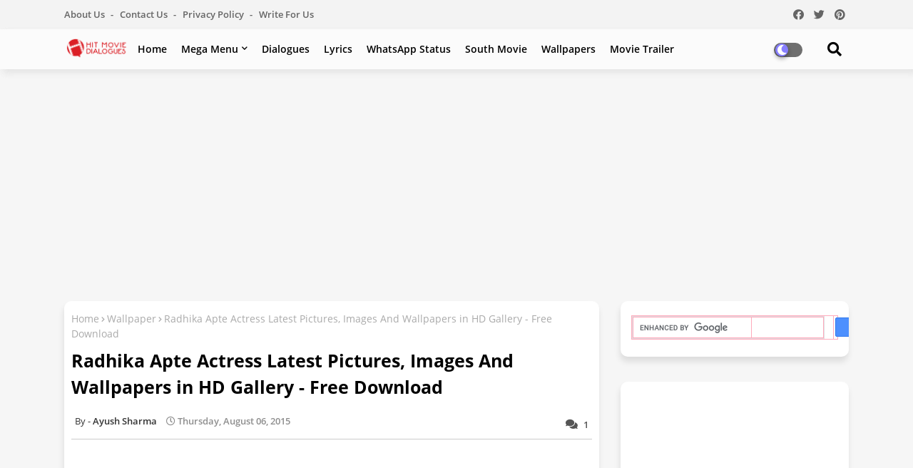

--- FILE ---
content_type: text/html; charset=UTF-8
request_url: https://www.hitmoviedialogues.in/2015/08/radhika-apte-actress-latest-pictures.html
body_size: 109709
content:
<!DOCTYPE html>
<html class='ltr' dir='ltr' lang='en_gb' xmlns='http://www.w3.org/1999/xhtml' xmlns:b='http://www.google.com/2005/gml/b' xmlns:data='http://www.google.com/2005/gml/data' xmlns:expr='http://www.google.com/2005/gml/expr'>
<head>
<meta content='w20RwHLvZJ5MN0_7yvOJ-DF_ag-4o3vpPt03cyp3Y7M' name='google-site-verification'/>
<script async='async' crossorigin='anonymous' src='https://pagead2.googlesyndication.com/pagead/js/adsbygoogle.js?client=ca-pub-5560756110195976'></script>
<script async='async' data-ad-client='ca-pub-5560756110195976' src='https://pagead2.googlesyndication.com/pagead/js/adsbygoogle.js'></script>
<!-- Google tag (gtag.js) -->
<script async='async' src='https://www.googletagmanager.com/gtag/js?id=G-3WGGTHDEKY'></script>
<script async='async' crossorigin='anonymous' src='https://pagead2.googlesyndication.com/pagead/js/adsbygoogle.js?client=ca-pub-5560756110195976'></script>
<script>
  window.dataLayer = window.dataLayer || [];
  function gtag(){dataLayer.push(arguments);}
  gtag('js', new Date());

  gtag('config', 'G-3WGGTHDEKY');
</script>
<!--- Piki Templates All Packed SEO /-->
<meta content='width=device-width, initial-scale=1, minimum-scale=1, maximum-scale=1' name='viewport'/>
<title>Radhika Apte Actress Latest Pictures, Images And Wallpapers in HD Gallery - Free Download</title>
<meta content='text/html; charset=UTF-8' http-equiv='Content-Type'/>
<meta content='blogger' name='generator'/>
<link href='https://www.hitmoviedialogues.in/favicon.ico' rel='icon' type='image/x-icon'/>
<link href='https://www.hitmoviedialogues.in/2015/08/radhika-apte-actress-latest-pictures.html' hreflang='x-default' rel='alternate'/>
<meta content='#c71c1b' name='theme-color'/>
<meta content='#c71c1b' name='msapplication-navbutton-color'/>
<link href='https://www.hitmoviedialogues.in/2015/08/radhika-apte-actress-latest-pictures.html' rel='canonical'/>
<link rel="alternate" type="application/atom+xml" title="Bollywood Movie Dialogues, News, Wallpapers | Hitmoviedialogues - Atom" href="https://www.hitmoviedialogues.in/feeds/posts/default" />
<link rel="alternate" type="application/rss+xml" title="Bollywood Movie Dialogues, News, Wallpapers | Hitmoviedialogues - RSS" href="https://www.hitmoviedialogues.in/feeds/posts/default?alt=rss" />
<link rel="service.post" type="application/atom+xml" title="Bollywood Movie Dialogues, News, Wallpapers | Hitmoviedialogues - Atom" href="https://www.blogger.com/feeds/3189938839575498455/posts/default" />

<link rel="alternate" type="application/atom+xml" title="Bollywood Movie Dialogues, News, Wallpapers | Hitmoviedialogues - Atom" href="https://www.hitmoviedialogues.in/feeds/53215368477921266/comments/default" />
<meta content='Hit movie dialogues is a Bollywood news blog, which provides movie releases date, trailers, movie dialogues, videos, images, South movie updates.' name='description'/>
<!-- Metadata for Open Graph protocol available here http://ogp.me/. -->
<meta content='article' property='og:type'/>
<meta content='Radhika Apte Actress Latest Pictures, Images And Wallpapers in HD Gallery - Free Download' property='og:title'/>
<meta content='https://www.hitmoviedialogues.in/2015/08/radhika-apte-actress-latest-pictures.html' property='og:url'/>
<meta content='Hit movie dialogues is a Bollywood news blog, which provides movie releases date, trailers, movie dialogues, videos, images, South movie updates.' property='og:description'/>
<meta content='Bollywood Movie Dialogues, News, Wallpapers | Hitmoviedialogues' property='og:site_name'/>
<meta content='https://blogger.googleusercontent.com/img/b/R29vZ2xl/AVvXsEif4e-P123AU4IO0hqpyrgswX4usjTCk4QPw106HB-cQXZuy59tEPw5N2YUe4MFrNswkTEkkqJV8mT38A-716GScALrLMrYTaGpsbl8zRLyjGajX8Fn2vfC3Clip4LZiBlpCpeC_fkMTuHA/s400/Beautiful+Radhika+Apte.jpg' property='og:image'/>
<meta content='https://blogger.googleusercontent.com/img/b/R29vZ2xl/AVvXsEif4e-P123AU4IO0hqpyrgswX4usjTCk4QPw106HB-cQXZuy59tEPw5N2YUe4MFrNswkTEkkqJV8mT38A-716GScALrLMrYTaGpsbl8zRLyjGajX8Fn2vfC3Clip4LZiBlpCpeC_fkMTuHA/s400/Beautiful+Radhika+Apte.jpg' name='twitter:image'/>
<meta content='Radhika Apte Actress Latest Pictures, Images And Wallpapers in HD Gallery - Free Download' property='og:title'/>
<meta content='Radhika Apte Actress Latest Pictures, Images And Wallpapers in HD Gallery - Free Download' name='keywords'/>
<link href='https://www.hitmoviedialogues.in/2015/08/radhika-apte-actress-latest-pictures.html' hreflang='en' rel='alternate'/>
<meta content='index, follow, max-snippet:-1, max-image-preview:large, max-video-preview:-1' name='robots'/>
<meta content='summary_large_image' name='twitter:card'/>
<meta content='Radhika Apte Actress Latest Pictures, Images And Wallpapers in HD Gallery - Free Download' name='twitter:title'/>
<meta content='https://www.hitmoviedialogues.in/2015/08/radhika-apte-actress-latest-pictures.html' name='twitter:domain'/>
<meta content='Hit movie dialogues is a Bollywood news blog, which provides movie releases date, trailers, movie dialogues, videos, images, South movie updates.' name='twitter:description'/>
<meta content='Hit movie dialogues is a Bollywood news blog, which provides movie releases date, trailers, movie dialogues, videos, images, South movie updates.' name='twitter:creator'/>
<!-- [ Social Media Meta Tag ] -->
<meta content='https://www.facebook.com/ADMIN-PROFILE' property='article:author'/>
<meta content='https://www.facebook.com/ADMIN-PAGE' property='article:publisher'/>
<meta content='CODE-APPLICATION-FACEBOOK' property='fb:app_id'/>
<meta content='ADMIN-ID' property='fb:admins'/>
<meta content='en_US' property='og:locale'/>
<meta content='en_GB' property='og:locale:alternate'/>
<meta content='id_ID' property='og:locale:alternate'/>
<link href='//1.bp.blogspot.com' rel='dns-prefetch'/>
<link href='//28.2bp.blogspot.com' rel='dns-prefetch'/>
<link href='//3.bp.blogspot.com' rel='dns-prefetch'/>
<link href='//4.bp.blogspot.com' rel='dns-prefetch'/>
<link href='//2.bp.blogspot.com' rel='dns-prefetch'/>
<link href='//www.blogger.com' rel='dns-prefetch'/>
<link href='//maxcdn.bootstrapcdn.com' rel='dns-prefetch'/>
<link href='//fonts.googleapis.com' rel='dns-prefetch'/>
<link href='//use.fontawesome.com' rel='dns-prefetch'/>
<link href='//ajax.googleapis.com' rel='dns-prefetch'/>
<link href='//resources.blogblog.com' rel='dns-prefetch'/>
<link href='//feeds.feedburner.com' rel='dns-prefetch'/>
<link href='//cdnjs.cloudflare.com' rel='dns-prefetch'/>
<link href='//www.google-analytics.com' rel='dns-prefetch'/>
<link href='//themes.googleusercontent.com ' rel='dns-prefetch'/>
<link href='//pagead2.googlesyndication.com' rel='dns-prefetch'/>
<link href='//googleads.g.doubleclick.net' rel='dns-prefetch'/>
<link href='//www.gstatic.com' rel='preconnect'/>
<link href='//www.googletagservices.com' rel='dns-prefetch'/>
<link href='//static.xx.fbcdn.net' rel='dns-prefetch'/>
<link href='//tpc.googlesyndication.com' rel='dns-prefetch'/>
<link href='//apis.google.com' rel='dns-prefetch'/>
<link href='//www.facebook.com' rel='dns-prefetch'/>
<link href='//connect.facebook.net' rel='dns-prefetch'/>
<link href='//twitter.com' rel='dns-prefetch'/>
<link href='//www.youtube.com' rel='dns-prefetch'/>
<link href='//www.pinterest.com' rel='dns-prefetch'/>
<link href='//www.linkedin.com' rel='dns-prefetch'/>
<!-- Font Awesome Free 5.15.2 -->
<link href='//cdnjs.cloudflare.com/ajax/libs/font-awesome/5.15.2/css/fontawesome.min.css' rel='stylesheet'/>
<!-- Template Style CSS -->
<style id='page-skin-1' type='text/css'><!--
/*
-----------------------------------------------
Blogger Template Style
Name:        Light Speed - Blogger Premium Template
Version:     1.0.0.V
Author:      Piki Template
Author Url:  https://pikitemplates.com/
Designed by: Piki Templates
Last Update:   27/April/2021
This Theme is Created by pikitemplates.com This work is licensed under a Creative Commons Attribution-NoDerivatives 4.0 International License http://creativecommons.org/licenses/by-nd/4.0/ No One Has Been Permission to Sell Or Distribute this template without Our Permission.
----------------------------------------------- */
/*-- Google Open Sans Font Family --*/
@font-face{font-family:'Open Sans';font-style:italic;font-weight:400;font-display:swap;src:local('Open Sans Italic'),local('OpenSans-Italic'),url(https://fonts.gstatic.com/s/opensans/v17/mem6YaGs126MiZpBA-UFUK0Udc1UAw.woff2) format('woff2');unicode-range:U+0460-052F,U+1C80-1C88,U+20B4,U+2DE0-2DFF,U+A640-A69F,U+FE2E-FE2F}
@font-face{font-family:'Open Sans';font-style:italic;font-weight:400;font-display:swap;src:local('Open Sans Italic'),local('OpenSans-Italic'),url(https://fonts.gstatic.com/s/opensans/v17/mem6YaGs126MiZpBA-UFUK0ddc1UAw.woff2) format('woff2');unicode-range:U+0400-045F,U+0490-0491,U+04B0-04B1,U+2116}
@font-face{font-family:'Open Sans';font-style:italic;font-weight:400;font-display:swap;src:local('Open Sans Italic'),local('OpenSans-Italic'),url(https://fonts.gstatic.com/s/opensans/v17/mem6YaGs126MiZpBA-UFUK0Vdc1UAw.woff2) format('woff2');unicode-range:U+1F00-1FFF}
@font-face{font-family:'Open Sans';font-style:italic;font-weight:400;font-display:swap;src:local('Open Sans Italic'),local('OpenSans-Italic'),url(https://fonts.gstatic.com/s/opensans/v17/mem6YaGs126MiZpBA-UFUK0adc1UAw.woff2) format('woff2');unicode-range:U+0370-03FF}
@font-face{font-family:'Open Sans';font-style:italic;font-weight:400;font-display:swap;src:local('Open Sans Italic'),local('OpenSans-Italic'),url(https://fonts.gstatic.com/s/opensans/v17/mem6YaGs126MiZpBA-UFUK0Wdc1UAw.woff2) format('woff2');unicode-range:U+0102-0103,U+0110-0111,U+0128-0129,U+0168-0169,U+01A0-01A1,U+01AF-01B0,U+1EA0-1EF9,U+20AB}
@font-face{font-family:'Open Sans';font-style:italic;font-weight:400;font-display:swap;src:local('Open Sans Italic'),local('OpenSans-Italic'),url(https://fonts.gstatic.com/s/opensans/v17/mem6YaGs126MiZpBA-UFUK0Xdc1UAw.woff2) format('woff2');unicode-range:U+0100-024F,U+0259,U+1E00-1EFF,U+2020,U+20A0-20AB,U+20AD-20CF,U+2113,U+2C60-2C7F,U+A720-A7FF}
@font-face{font-family:'Open Sans';font-style:italic;font-weight:400;font-display:swap;src:local('Open Sans Italic'),local('OpenSans-Italic'),url(https://fonts.gstatic.com/s/opensans/v17/mem6YaGs126MiZpBA-UFUK0Zdc0.woff2) format('woff2');unicode-range:U+0000-00FF,U+0131,U+0152-0153,U+02BB-02BC,U+02C6,U+02DA,U+02DC,U+2000-206F,U+2074,U+20AC,U+2122,U+2191,U+2193,U+2212,U+2215,U+FEFF,U+FFFD}
@font-face{font-family:'Open Sans';font-style:italic;font-weight:600;font-display:swap;src:local('Open Sans SemiBold Italic'),local('OpenSans-SemiBoldItalic'),url(https://fonts.gstatic.com/s/opensans/v17/memnYaGs126MiZpBA-UFUKXGUdhmIqOjjg.woff2) format('woff2');unicode-range:U+0460-052F,U+1C80-1C88,U+20B4,U+2DE0-2DFF,U+A640-A69F,U+FE2E-FE2F}
@font-face{font-family:'Open Sans';font-style:italic;font-weight:600;font-display:swap;src:local('Open Sans SemiBold Italic'),local('OpenSans-SemiBoldItalic'),url(https://fonts.gstatic.com/s/opensans/v17/memnYaGs126MiZpBA-UFUKXGUdhvIqOjjg.woff2) format('woff2');unicode-range:U+0400-045F,U+0490-0491,U+04B0-04B1,U+2116}
@font-face{font-family:'Open Sans';font-style:italic;font-weight:600;font-display:swap;src:local('Open Sans SemiBold Italic'),local('OpenSans-SemiBoldItalic'),url(https://fonts.gstatic.com/s/opensans/v17/memnYaGs126MiZpBA-UFUKXGUdhnIqOjjg.woff2) format('woff2');unicode-range:U+1F00-1FFF}
@font-face{font-family:'Open Sans';font-style:italic;font-weight:600;font-display:swap;src:local('Open Sans SemiBold Italic'),local('OpenSans-SemiBoldItalic'),url(https://fonts.gstatic.com/s/opensans/v17/memnYaGs126MiZpBA-UFUKXGUdhoIqOjjg.woff2) format('woff2');unicode-range:U+0370-03FF}
@font-face{font-family:'Open Sans';font-style:italic;font-weight:600;font-display:swap;src:local('Open Sans SemiBold Italic'),local('OpenSans-SemiBoldItalic'),url(https://fonts.gstatic.com/s/opensans/v17/memnYaGs126MiZpBA-UFUKXGUdhkIqOjjg.woff2) format('woff2');unicode-range:U+0102-0103,U+0110-0111,U+0128-0129,U+0168-0169,U+01A0-01A1,U+01AF-01B0,U+1EA0-1EF9,U+20AB}
@font-face{font-family:'Open Sans';font-style:italic;font-weight:600;font-display:swap;src:local('Open Sans SemiBold Italic'),local('OpenSans-SemiBoldItalic'),url(https://fonts.gstatic.com/s/opensans/v17/memnYaGs126MiZpBA-UFUKXGUdhlIqOjjg.woff2) format('woff2');unicode-range:U+0100-024F,U+0259,U+1E00-1EFF,U+2020,U+20A0-20AB,U+20AD-20CF,U+2113,U+2C60-2C7F,U+A720-A7FF}
@font-face{font-family:'Open Sans';font-style:italic;font-weight:600;font-display:swap;src:local('Open Sans SemiBold Italic'),local('OpenSans-SemiBoldItalic'),url(https://fonts.gstatic.com/s/opensans/v17/memnYaGs126MiZpBA-UFUKXGUdhrIqM.woff2) format('woff2');unicode-range:U+0000-00FF,U+0131,U+0152-0153,U+02BB-02BC,U+02C6,U+02DA,U+02DC,U+2000-206F,U+2074,U+20AC,U+2122,U+2191,U+2193,U+2212,U+2215,U+FEFF,U+FFFD}
@font-face{font-family:'Open Sans';font-style:normal;font-weight:400;font-display:swap;src:local('Open Sans Regular'),local('OpenSans-Regular'),url(https://fonts.gstatic.com/s/opensans/v17/mem8YaGs126MiZpBA-UFWJ0bbck.woff2) format('woff2');unicode-range:U+0460-052F,U+1C80-1C88,U+20B4,U+2DE0-2DFF,U+A640-A69F,U+FE2E-FE2F}
@font-face{font-family:'Open Sans';font-style:normal;font-weight:400;font-display:swap;src:local('Open Sans Regular'),local('OpenSans-Regular'),url(https://fonts.gstatic.com/s/opensans/v17/mem8YaGs126MiZpBA-UFUZ0bbck.woff2) format('woff2');unicode-range:U+0400-045F,U+0490-0491,U+04B0-04B1,U+2116}
@font-face{font-family:'Open Sans';font-style:normal;font-weight:400;font-display:swap;src:local('Open Sans Regular'),local('OpenSans-Regular'),url(https://fonts.gstatic.com/s/opensans/v17/mem8YaGs126MiZpBA-UFWZ0bbck.woff2) format('woff2');unicode-range:U+1F00-1FFF}
@font-face{font-family:'Open Sans';font-style:normal;font-weight:400;font-display:swap;src:local('Open Sans Regular'),local('OpenSans-Regular'),url(https://fonts.gstatic.com/s/opensans/v17/mem8YaGs126MiZpBA-UFVp0bbck.woff2) format('woff2');unicode-range:U+0370-03FF}
@font-face{font-family:'Open Sans';font-style:normal;font-weight:400;font-display:swap;src:local('Open Sans Regular'),local('OpenSans-Regular'),url(https://fonts.gstatic.com/s/opensans/v17/mem8YaGs126MiZpBA-UFWp0bbck.woff2) format('woff2');unicode-range:U+0102-0103,U+0110-0111,U+0128-0129,U+0168-0169,U+01A0-01A1,U+01AF-01B0,U+1EA0-1EF9,U+20AB}
@font-face{font-family:'Open Sans';font-style:normal;font-weight:400;font-display:swap;src:local('Open Sans Regular'),local('OpenSans-Regular'),url(https://fonts.gstatic.com/s/opensans/v17/mem8YaGs126MiZpBA-UFW50bbck.woff2) format('woff2');unicode-range:U+0100-024F,U+0259,U+1E00-1EFF,U+2020,U+20A0-20AB,U+20AD-20CF,U+2113,U+2C60-2C7F,U+A720-A7FF}
@font-face{font-family:'Open Sans';font-style:normal;font-weight:400;font-display:swap;src:local('Open Sans Regular'),local('OpenSans-Regular'),url(https://fonts.gstatic.com/s/opensans/v17/mem8YaGs126MiZpBA-UFVZ0b.woff2) format('woff2');unicode-range:U+0000-00FF,U+0131,U+0152-0153,U+02BB-02BC,U+02C6,U+02DA,U+02DC,U+2000-206F,U+2074,U+20AC,U+2122,U+2191,U+2193,U+2212,U+2215,U+FEFF,U+FFFD}
@font-face{font-family:'Open Sans';font-style:normal;font-weight:600;font-display:swap;src:local('Open Sans SemiBold'),local('OpenSans-SemiBold'),url(https://fonts.gstatic.com/s/opensans/v17/mem5YaGs126MiZpBA-UNirkOX-hpOqc.woff2) format('woff2');unicode-range:U+0460-052F,U+1C80-1C88,U+20B4,U+2DE0-2DFF,U+A640-A69F,U+FE2E-FE2F}
@font-face{font-family:'Open Sans';font-style:normal;font-weight:600;font-display:swap;src:local('Open Sans SemiBold'),local('OpenSans-SemiBold'),url(https://fonts.gstatic.com/s/opensans/v17/mem5YaGs126MiZpBA-UNirkOVuhpOqc.woff2) format('woff2');unicode-range:U+0400-045F,U+0490-0491,U+04B0-04B1,U+2116}
@font-face{font-family:'Open Sans';font-style:normal;font-weight:600;font-display:swap;src:local('Open Sans SemiBold'),local('OpenSans-SemiBold'),url(https://fonts.gstatic.com/s/opensans/v17/mem5YaGs126MiZpBA-UNirkOXuhpOqc.woff2) format('woff2');unicode-range:U+1F00-1FFF}
@font-face{font-family:'Open Sans';font-style:normal;font-weight:600;font-display:swap;src:local('Open Sans SemiBold'),local('OpenSans-SemiBold'),url(https://fonts.gstatic.com/s/opensans/v17/mem5YaGs126MiZpBA-UNirkOUehpOqc.woff2) format('woff2');unicode-range:U+0370-03FF}
@font-face{font-family:'Open Sans';font-style:normal;font-weight:600;font-display:swap;src:local('Open Sans SemiBold'),local('OpenSans-SemiBold'),url(https://fonts.gstatic.com/s/opensans/v17/mem5YaGs126MiZpBA-UNirkOXehpOqc.woff2) format('woff2');unicode-range:U+0102-0103,U+0110-0111,U+0128-0129,U+0168-0169,U+01A0-01A1,U+01AF-01B0,U+1EA0-1EF9,U+20AB}
@font-face{font-family:'Open Sans';font-style:normal;font-weight:600;font-display:swap;src:local('Open Sans SemiBold'),local('OpenSans-SemiBold'),url(https://fonts.gstatic.com/s/opensans/v17/mem5YaGs126MiZpBA-UNirkOXOhpOqc.woff2) format('woff2');unicode-range:U+0100-024F,U+0259,U+1E00-1EFF,U+2020,U+20A0-20AB,U+20AD-20CF,U+2113,U+2C60-2C7F,U+A720-A7FF}
@font-face{font-family:'Open Sans';font-style:normal;font-weight:600;font-display:swap;src:local('Open Sans SemiBold'),local('OpenSans-SemiBold'),url(https://fonts.gstatic.com/s/opensans/v17/mem5YaGs126MiZpBA-UNirkOUuhp.woff2) format('woff2');unicode-range:U+0000-00FF,U+0131,U+0152-0153,U+02BB-02BC,U+02C6,U+02DA,U+02DC,U+2000-206F,U+2074,U+20AC,U+2122,U+2191,U+2193,U+2212,U+2215,U+FEFF,U+FFFD}
@font-face{font-family:'Open Sans';font-style:normal;font-weight:700;font-display:swap;src:local('Open Sans Bold'),local('OpenSans-Bold'),url(https://fonts.gstatic.com/s/opensans/v17/mem5YaGs126MiZpBA-UN7rgOX-hpOqc.woff2) format('woff2');unicode-range:U+0460-052F,U+1C80-1C88,U+20B4,U+2DE0-2DFF,U+A640-A69F,U+FE2E-FE2F}
@font-face{font-family:'Open Sans';font-style:normal;font-weight:700;font-display:swap;src:local('Open Sans Bold'),local('OpenSans-Bold'),url(https://fonts.gstatic.com/s/opensans/v17/mem5YaGs126MiZpBA-UN7rgOVuhpOqc.woff2) format('woff2');unicode-range:U+0400-045F,U+0490-0491,U+04B0-04B1,U+2116}
@font-face{font-family:'Open Sans';font-style:normal;font-weight:700;font-display:swap;src:local('Open Sans Bold'),local('OpenSans-Bold'),url(https://fonts.gstatic.com/s/opensans/v17/mem5YaGs126MiZpBA-UN7rgOXuhpOqc.woff2) format('woff2');unicode-range:U+1F00-1FFF}
@font-face{font-family:'Open Sans';font-style:normal;font-weight:700;font-display:swap;src:local('Open Sans Bold'),local('OpenSans-Bold'),url(https://fonts.gstatic.com/s/opensans/v17/mem5YaGs126MiZpBA-UN7rgOUehpOqc.woff2) format('woff2');unicode-range:U+0370-03FF}
@font-face{font-family:'Open Sans';font-style:normal;font-weight:700;font-display:swap;src:local('Open Sans Bold'),local('OpenSans-Bold'),url(https://fonts.gstatic.com/s/opensans/v17/mem5YaGs126MiZpBA-UN7rgOXehpOqc.woff2) format('woff2');unicode-range:U+0102-0103,U+0110-0111,U+0128-0129,U+0168-0169,U+01A0-01A1,U+01AF-01B0,U+1EA0-1EF9,U+20AB}
@font-face{font-family:'Open Sans';font-style:normal;font-weight:700;font-display:swap;src:local('Open Sans Bold'),local('OpenSans-Bold'),url(https://fonts.gstatic.com/s/opensans/v17/mem5YaGs126MiZpBA-UN7rgOXOhpOqc.woff2) format('woff2');unicode-range:U+0100-024F,U+0259,U+1E00-1EFF,U+2020,U+20A0-20AB,U+20AD-20CF,U+2113,U+2C60-2C7F,U+A720-A7FF}
@font-face{font-family:'Open Sans';font-style:normal;font-weight:700;font-display:swap;src:local('Open Sans Bold'),local('OpenSans-Bold'),url(https://fonts.gstatic.com/s/opensans/v17/mem5YaGs126MiZpBA-UN7rgOUuhp.woff2) format('woff2');unicode-range:U+0000-00FF,U+0131,U+0152-0153,U+02BB-02BC,U+02C6,U+02DA,U+02DC,U+2000-206F,U+2074,U+20AC,U+2122,U+2191,U+2193,U+2212,U+2215,U+FEFF,U+FFFD}
/*-- Font Awesome Free 5.15.1 --*/
@font-face{font-family:"Font Awesome 5 Brands";font-display:swap;font-style:normal;font-weight:400;font-display:block;src:url(https://cdnjs.cloudflare.com/ajax/libs/font-awesome/5.15.1/webfonts/fa-brands-400.eot);src:url(https://cdnjs.cloudflare.com/ajax/libs/font-awesome/5.15.1/webfonts/fa-brands-400.eot?#iefix) format("embedded-opentype"),url(https://cdnjs.cloudflare.com/ajax/libs/font-awesome/5.15.1/webfonts/fa-brands-400.woff2) format("woff2"),url(https://cdnjs.cloudflare.com/ajax/libs/font-awesome/5.15.1/webfonts/fa-brands-400.woff) format("woff"),url(https://cdnjs.cloudflare.com/ajax/libs/font-awesome/5.15.1/webfonts/fa-brands-400.ttf) format("truetype"),url(https://cdnjs.cloudflare.com/ajax/libs/font-awesome/5.15.1/webfonts/fa-brands-400.svg#fontawesome) format("svg")}.fab{font-family:"Font Awesome 5 Brands";font-weight:400}
@font-face{font-family:"Font Awesome 5 Free";font-display:swap;font-style:normal;font-weight:400;font-display:block;src:url(https://cdnjs.cloudflare.com/ajax/libs/font-awesome/5.15.1/webfonts/fa-regular-400.eot);src:url(https://cdnjs.cloudflare.com/ajax/libs/font-awesome/5.15.1/webfonts/fa-regular-400.eot?#iefix) format("embedded-opentype"),url(https://cdnjs.cloudflare.com/ajax/libs/font-awesome/5.15.1/webfonts/fa-regular-400.woff2) format("woff2"),url(https://cdnjs.cloudflare.com/ajax/libs/font-awesome/5.15.1/webfonts/fa-regular-400.woff) format("woff"),url(https://cdnjs.cloudflare.com/ajax/libs/font-awesome/5.15.1/webfonts/fa-regular-400.ttf) format("truetype"),url(https://cdnjs.cloudflare.com/ajax/libs/font-awesome/5.15.1/webfonts/fa-regular-400.svg#fontawesome) format("svg")}.far{font-family:"Font Awesome 5 Free";font-weight:400}
@font-face{font-family:"Font Awesome 5 Free";font-display:swap;font-style:normal;font-weight:900;font-display:block;src:url(https://cdnjs.cloudflare.com/ajax/libs/font-awesome/5.15.1/webfonts/fa-solid-900.eot);src:url(https://cdnjs.cloudflare.com/ajax/libs/font-awesome/5.15.1/webfonts/fa-solid-900.eot?#iefix) format("embedded-opentype"),url(https://cdnjs.cloudflare.com/ajax/libs/font-awesome/5.15.1/webfonts/fa-solid-900.woff2) format("woff2"),url(https://cdnjs.cloudflare.com/ajax/libs/font-awesome/5.15.1/webfonts/fa-solid-900.woff) format("woff"),url(https://cdnjs.cloudflare.com/ajax/libs/font-awesome/5.15.1/webfonts/fa-solid-900.ttf) format("truetype"),url(https://cdnjs.cloudflare.com/ajax/libs/font-awesome/5.15.1/webfonts/fa-solid-900.svg#fontawesome) format("svg")}.fa,.far,.fas{font-family:"Font Awesome 5 Free"}.fa,.fas{font-weight:900}
/*-- Reset CSS Start Here --*/
a,abbr,acronym,address,applet,b,big,blockquote,body,caption,center,cite,code,dd,del,dfn,div,dl,dt,em,fieldset,font,form,h1,h2,h3,h4,h5,h6,html,i,iframe,img,ins,kbd,label,legend,li,object,p,pre,q,s,samp,small,span,strike,strong,sub,sup,table,tbody,td,tfoot,th,thead,tr,tt,u,ul,var{padding:0;border:0;outline:0;vertical-align:baseline;background:0;text-decoration:none}
form,textarea,input,button{font-family:var(--body-font);-webkit-appearance:none;-moz-appearance:none;appearance:none;border-radius:0;box-sizing:border-box}
.CSS_LIGHTBOX{z-index:999999!important}.CSS_LIGHTBOX_ATTRIBUTION_INDEX_CONTAINER .CSS_HCONT_CHILDREN_HOLDER > .CSS_LAYOUT_COMPONENT.CSS_HCONT_CHILD:first-child > .CSS_LAYOUT_COMPONENT{opacity:0}
input,textarea{outline:none}
/*! normalize.css v3.0.1 | MIT License | git.io/normalize */
dl,ul{list-style-position:inside;font-weight:400;list-style:none}
ul li{list-style:none}
caption,th{text-align:center}
html,body{text-size-adjust:none;-webkit-text-size-adjust:none;-moz-text-size-adjust:none;-ms-text-size-adjust:none}
.separator a{clear:none!important;float:none!important;margin-left:0!important;margin-right:0!important}
#Navbar1,#navbar-iframe,.widget-item-control,a.quickedit,.home-link,.feed-links{display:none!important}
.center{display:table;margin:0 auto;position:relative}
.widget > h2,.widget > h3{display:none}
.widget iframe,.widget img{max-width:100%}
.container{width:100%;max-width:1100px;margin:0 auto;padding:0px;box-sizing:border-box}
.center{display:table;margin:0 auto;position:relative}
img{border:0;position:relative}
a,a:visited{text-decoration:none}
.clearfix{clear:both}
.section,.widget,.widget ul{margin:0;padding:0}
a{color:#112b3e}
a img{border:0}
abbr{text-decoration:none}
.widget>h2,.widget>h3{display:none}
*:before,*:after{-webkit-box-sizing:border-box;-moz-box-sizing:border-box;box-sizing:border-box;}
/*-- CSS Variables --*/
html{
--body-font:'Open Sans', Arial, sans-serif;
--title-font:'Open Sans', Arial, sans-serif;
--meta-font:'Open Sans', Arial, sans-serif;
--text-font:'Open Sans', Arial, sans-serif;
--light-solid-color:#c1bbbb;
--black-color:#000000;
--hero-color:#aaaaaa;
--snippet-color:#aba4a4;
--solid-border:#ddd;
--white-bg:#ffffff;
--white-color:#ffffff;
}
.no-items.section{display:none}
h1,h2,h3,h4,h5,h6{font-family:var(--title-font);font-weight:700}
body{position:relative;background:#f6f6f6;font-family:var(--body-font);font-size:14px;font-weight:400;color:#000000;word-wrap:break-word;margin:0;padding:0;font-style:normal;line-height:1.4em}
#outer-wrapper{position:relative;overflow:hidden;width:100%;max-width:100%;margin:0 auto}
.outer-container{width:1178px}
h1{font-size:26px;line-height:28px}
h3{font-size:22px;line-height:21px}
h4{font-size:20px;line-height:18px}
h5{font-size:16px;line-height:16px}
h6{font-size:13px;line-height:13px;margin-bottom:0;margin-top:0}
@media only screen and (min-width:1025px){h1{font-size:42px;line-height:46px}
h2{font-size:36px;line-height:40px}
h3{font-size:28px;line-height:35px}
h4{font-size:21px;line-height:26px}
}
.post-body h1{font-size:28px}
.post-body h2{font-size:24px}
.post-body h3{font-size:21px}
.post-body h4{font-size:18px}
.post-body h5{font-size:16px}
.post-body h6{font-size:13px}
.dark .post-body h1,.dark .post-body h2,.dark .post-body h3,.dark .post-body h4,.dark .post-body h5,.dark .post-body h6{color:#ccc}
.dark{background:#292929;color:rgba(255,255,255,.7)}
.dark a{color:rgba(255,255,255,.7)!important}
.dark a:hover{color:rgba(255,255,255,.4)}
.dark .post-body p,.dark .post-body span{background:transparent!important;color:#fff!important}
.dark #topbar{background:#222}
#center-container{position:relative;float:left;width:100%;overflow:hidden;padding:20px 0 0;margin:0}
#center-container > .container{margin:0 auto}
#feed-view{position:relative;float:left;width:calc(100% - (320px + 30px));box-sizing:border-box;padding:0}
#sidebar-container{position:relative;float:right;width:320px;box-sizing:border-box;padding:0}
.post-filter-image{position:relative;display:block;transition:transform .3s ease}
.post-filter-link,.comments .avatar-image-container{background-color:rgba(155,155,155,0.07);color:transparent!important}
.background-layer:before{content:'';position:absolute;left:0;right:0;bottom:0;height:66%;background-image:linear-gradient(to bottom,transparent,rgba(0,0,0,0.7));-webkit-backface-visibility:hidden;backface-visibility:hidden;z-index:2;opacity:1;margin:0;transition:opacity .25s ease}
.snip-thumbnail{position:relative;width:100%;height:100%;display:block;object-fit:cover;z-index:1;opacity:0;transition:opacity .30s ease,transform .30s ease}
.snip-thumbnail.lazy-img{opacity:1}
.row,.row-1{position:relative;}
.post-filter-link:hover .snip-thumbnail{transform:scale(1.05);}
/*-- Social Icons Start Here (Global FontAwesome Icon Codes) --*/
.social-footer a:before,.social a:before{display:inline-block;font-family:'Font Awesome 5 Brands';font-style:normal;font-weight:400}
.social-footer .blogger a:before,.social .blogger:before{content:"\f37d"}
.social-footer .behance a:before,.social .behance:before{content:"\f1b4"}
.social-footer .digg a:before,.social .digg:before{content:"\f1a6"}
.social-footer .instagram a:before,.social .instagram:before{content:"\f16d"}
.social-footer .pinterest a:before,.social .pinterest:before{content:"\f0d2"}
.social-footer .rss a:before,.social .rss:before{content:'\f09e';font-family:'Font Awesome 5 Free';font-weight:900}
.social-footer .facebook a:before,.social .facebook:before{content:"\f09a"}
.social-footer .facebook-f a:before,.social .facebook-f:before{content:"\f09a"}
.social-footer .twitter a:before,.social .twitter:before{content:"\f099"}
.social-footer .youtube a:before,.social .youtube:before{content:"\f167"}
.social-footer .stack-overflow a:before,.social .stack-overflow:before{content:"\f16c"}
.social-footer .github a:before,.social .github:before{content:"\f09b"}
.social-footer .linkedin a:before,.social .linkedin:before{content:"\f0e1"}
.social-footer .skype a:before,.social .skype:before{content:"\f17e"}
.social-footer .stumbleupon a:before,.social .stumbleupon:before{content:"\f1a4"}
.social-footer .tumblr a:before,.social .tumblr:before{content:"\f173"}
.social-footer .vk a:before,.social .vk:before{content:"\f189"}
.social-footer .reddit a:before,.social .reddit:before{content:"\f1a1"}
.social-footer .whatsapp a:before,.social .whatsapp:before{content:"\f232"}
.social-footer .telegram a:before,.social .telegram:before{content:"\f2c6"}
.social-footer .dribbble a:before,.social .dribbble:before{content:"\f17d"}
.social-footer .soundcloud a:before,.social .soundcloud:before{content:"\f1be"}
.social-footer .twitch a:before,.social .twitch:before{content:"\f1e8"}
.social-footer .delicious a:before,.social .delicious:before{content:"\f1a5"}
.social-footer .codepen a:before,.social .codepen:before{content:"\f1cb"}
.social-footer .snapchat a:before,.social .snapchat:before{content:"\f2ac"}
.social-footer .email a:before,.social .email:before{content:'\f0e0';font-family:'Font Awesome 5 Free'}
.social-footer .external-link a:before,.social .external-link:before{content:'\f35d';font-family:'Font Awesome 5 Free';font-weight:900}
.social-bg li .blogger,.social-bg-hover .blogger a:hover{background-color:#ff5722}
.social-bg li .facebook,.social-bg li .facebook-f,.social-bg-hover .facebook a:hover,.social-bg-hover .facebook-f a:hover{background-color:#3b5999}
.social-bg li .twitter,.social-bg-hover .twitter a:hover{background-color:#00acee}
.social-bg li .youtube,.social-bg-hover .youtube a:hover{background-color:#f50000}
.social-bg li .messenger,.social-bg-hover .messenger a:hover{background-color:#0084ff}
.social-bg li .snapchat,.social-bg-hover .snapchat a:hover{background-color:#ffe700}
.social-bg li .telegram,.social-bg-hover .telegram a:hover{background-color:#179cde}
.social-bg li .instagram,.social-bg-hover .instagram a:hover{background:linear-gradient(15deg,#ffb13d,#dd277b,#4d5ed4)}
.social-bg li .pinterest,.social-bg li .pinterest-p,.social-bg-hover .pinterest a:hover,.social-bg-hover .pinterest-p a:hover{background-color:#ca2127}
.social-bg li .dribbble,.social-bg-hover .dribbble a:hover{background-color:#ea4c89}
.social-bg li .linkedin,.social-bg-hover .linkedin a:hover{background-color:#0077b5}
.social-bg li .stumbleupon,.social-bg-hover .stumbleupon a:hover{background-color:#eb4823}
.social-bg li .vk,.social-bg-hover .vk a:hover{background-color:#4a76a8}
.social-bg li .stack-overflow,.social-bg-hover .stack-overflow a:hover{background-color:#f48024}
.social-bg li .github,.social-bg-hover .github a:hover{background-color:#24292e}
.social-bg li .soundcloud,.social-bg-hover .soundcloud a:hover{background:linear-gradient(#ff7400,#ff3400)}
.social-bg li .behance,.social-bg-hover .behance a:hover{background-color:#191919}
.social-bg li .digg,.social-bg-hover .digg a:hover{background-color:#1b1a19}
.social-bg li .delicious,.social-bg-hover .delicious a:hover{background-color:#0076e8}
.social-bg li .codepen,.social-bg-hover .codepen a:hover{background-color:#000}
.social-bg li .flipboard,.social-bg-hover .flipboard a:hover{background-color:#f52828}
.social-bg li .reddit,.social-bg-hover .reddit a:hover{background-color:#ff4500}
.social-bg li .tumblr,.social-bg-hover .tumblr a:hover{background-color:#365069}
.social-bg li .twitch,.social-bg-hover .twitch a:hover{background-color:#6441a5}
.social-bg li .rss,.social-bg-hover .rss a:hover{background-color:#ffc200}
.social-bg li .skype,.social-bg-hover .skype a:hover{background-color:#00aff0}
.social-bg li .whatsapp,.social-bg-hover .whatsapp a:hover{background-color:#3fbb50}
.social-bg li .discord,.social-bg-hover .discord a:hover{background-color:#7289da}
.social-bg li .share,.social-bg-hover .share a:hover{background-color:var(--hero-color)}
.social-bg li .email,.social-bg-hover .email a:hover{background-color:#888}
.social-bg li .external-link,.social-bg-hover .external-link a:hover{background-color:#3500e5}
.whatsapp-desktop{display:inline-block}
.whatsapp-mobile{display:none}
.top-bar{height:41px;background:#f3f3f3;}
#top-menu{float:left}
#top-menu .selectnav,.freelyt-wcvbqr-logo{display:none}
.menu-top li{display:inline-block;line-height:40px;padding:0}
.menu-top li a{color:#656565;text-transform:capitalize;font-size:13px;font-weight:600;text-decoration:none}
.menu-top li a:after{content:"-";margin:0 5px;color:#656565}
.menu-top li:last-child a:after{content:" ";display:none}
.menu-top li a .fa{margin-right:5px}
.menu-top li a:hover{color:#333}
#top-social{float:right}
.dark .title h3,.dark .follow-by-email-title,.dark .post-snip .post-author,.dark .author-description span,.dark .list-label li a:before{color:#fff}
.dark .freelyt-wcvbts .related-item,.dark .blog-pager .page-active,.dark .blog-pager a,.dark.blog-pager span{background:#222}
.dark .FollowByEmail .widget-content,.dark .piki-ads-res,.dark .freelyt-wcvbt .widget-title,.dark .comments .comment .comment-actions a,.dark .piki-ads,.dark .main-title,.dark .darkmode-box .widget>.widget-title,.dark .freelyt-wcvbt .widget-title.dark .cloud-label li a,.dark .blog-pager,.dark .comments .comments-content .comment-content,.dark .queryMessage{background:#3a3a3a}
.dark .entry-title,.dark h3.title,.dark .queryMessage{color:#E4E4E4! important}
.dark .content article,.dark .freelyt-wcvbo{background:transparent}
.dark .post-body ol>li:before{color:#eee}
.dark .slider-nav{background:#292929}
.dark .pro-light-wrap,.dark .pro-light,.dark #freelyt-wcvbi ul>li>ul{background:#383838;}
.dark .top-bar{background:#2d2d2d;border:none}
.dark #Label1 .label-size a,.dark #Label1 .label-size span{background:rgba(255,255,255,.1);border:0}
.mega-mode{position:relative;padding:0 15px;margin-right:10px;text-align:center;border-radius:30px;display:inline-block;align-items:center;z-index:999}
.dark-button{display:none;}
.dark-button + .dark-toggle{outline:0;display:inline-block;width:40px;height:20px;vertical-align:middle;position:relative;cursor:pointer;margin-left:5px;-webkit-user-select:none;-moz-user-select:none;-ms-user-select:none;user-select:none;}
.dark-mode + .dark-toggle{border-radius:99em;transition:all .4s ease}
.dark-mode + .dark-toggle:after{content:'\f186';font-family:'Font Awesome 5 Free';font-weight:900;color:#fff;line-height:18px;border-radius:100px;background:#887fff;transition:left 0.3s cubic-bezier(0.175,0.885,0.32,1.275),padding 0.3s ease,margin 0.3s ease;position:absolute;width:18px;height:18px;top:1px;left:2px;box-shadow:0 3px 6px rgba(0,0,0,0.16),0 3px 6px rgba(0,0,0,0.23)}
.dark .dark-mode + .dark-toggle{background:#FFEDC6}
.dark-mode + .dark-toggle{background:#6f6f6f}
.dark .dark-mode + .dark-toggle:after{left:53%;background:#ff9f43}
.social-sec .social li{display:inline-block;list-style:none;line-height:40px}
.social-sec .social li a{display:block;height:40px;width:25px;line-height:40px;font-size:15px;text-align:center;color:#656565}
.social-sec .social{width:100%;text-align:right;line-height:40px}
.freelyt-wersd{bottom:0;text-align:center;width:100%;border-top:1px solid #737373;margin:5px 0}
.freelyt-wersd .nav1 li{display:inline-block;padding:0;margin:0}
.freelyt-wersd ul.nav1{text-align:center;display:inline-block}
.freelyt-wersd .nav1 li a{font-size:14px;font-weight:400;display:block;color:#dadada;padding:0 0 0 5px;margin:0 0 0 10px}
#MenuNews-list>.mega-menu{position:unset!important}
.freelyt-wcvbi li:hover .freelyt-wcvbd{opacity:1;visibility:visible}
.drop-down>a:after{content:'\f078';float:right;font-family:'Font Awesome 5 Free';font-size:9px;font-weight:900;margin:-1px 0 0 5px}
.freelyt-wcvbd{top:59px;transition:all .3s ease;-webkit-transition:all .3s ease;-moz-transition:all .3s ease;-o-transition:all .3s ease;opacity:0;visibility:hidden;width:100%;left:0;box-sizing:border-box;right:0;z-index:3333;color:var(--white-bg);height:auto;padding:20px;text-align:center;min-height:100px;position:absolute;background-color:#ffffff;box-shadow:0 10px 10px rgba(0,0,0,0.28)}
.freelyt-wcvbi li:hover .freelyt-wcvbd{margin-top:1px;opacity:1;visibility:visible}
.freelyt-wcdsg{width:calc((100% - 50px) / 5);box-sizing:border-box;float:left;overflow:hidden;position:relative}
.freelyt-wcdsg:last-child{margin-right:0}
.freelyt-wcdsg .post-filter-link{height:100%}
.freelyt-wcdsgs{display:flex;justify-content:space-between;flex-wrap:wrap}
.freelyt-wcdsgs .mega-menu-thumb{height:180px;display:block;overflow:hidden;border-radius:15px;}
.freelyt-wcdsgs .entry-title{font-size:14px;font-weight:700;line-height:1.5em}
/*----- Table of Content (TOC). -----*/
.tociki-pro{display:flex;width:100%;clear:both;margin:0}
.tociki-inner{position:relative;max-width:100%;font-size:14px;color:#000;background-color:rgba(165 165 165 / 10%);overflow:hidden;line-height:23px;border:1px solid #a0a0a0;border-radius:5px}
a.tociki-title{position:relative;display:flex;align-items:center;justify-content:space-between;height:38px;font-size:16px;font-weight:600;color:#000;padding:0 15px;margin:0}
.tociki-title-text{display:flex}
.tociki-title-text:before{content:'\f0cb';font-family:'Font Awesome 5 Free';font-size:14px;font-weight:900;margin:0 5px 0 0}
.tociki-title:after{content:'\f078';font-family:'Font Awesome 5 Free';font-size:12px;font-weight:900;margin:0 0 0 25px}
.tociki-title.opened:after{content:'\f077'}
a.tociki-title:hover{text-decoration:none}
#tociki{display:none;padding:0 15px 10px;margin:0}
#tociki ol{padding:0 0 0 15px}
#tociki li{font-size:14px;margin:10px 0}
#tociki li a{color:#000000}
#tociki li a:hover{color:#ff0000;text-decoration:underline}
/*----- Table of Content (TOC). -----*/
.tociki-pro{display:flex;width:100%;clear:both;margin:0}
.tociki-inner{position:relative;max-width:100%;font-size:14px;color:#000;background-color:rgba(165 165 165 / 10%);overflow:hidden;line-height:23px;border:1px solid #a0a0a0;border-radius:5px}
a.tociki-title{position:relative;display:flex;align-items:center;justify-content:space-between;height:38px;font-size:16px;font-weight:600;color:#000;padding:0 15px;margin:0}
.tociki-title-text{display:flex}
.tociki-title-text:before{content:'\f0cb';font-family:'Font Awesome 5 Free';font-size:14px;font-weight:900;margin:0 5px 0 0}
.tociki-title:after{content:'\f078';font-family:'Font Awesome 5 Free';font-size:12px;font-weight:900;margin:0 0 0 25px}
.tociki-title.opened:after{content:'\f077'}
a.tociki-title:hover{text-decoration:none}
#tociki{display:none;padding:0 15px 10px;margin:0}
#tociki ol{padding:0 0 0 15px}
#tociki li{font-size:14px;margin:10px 0}
#tociki li a{color:#000000}
#tociki li a:hover{color:#ff0000;text-decoration:underline}
/*----- Cap the total number of ads (widgets and inline ads). -----*/
#top-ad-placeholder .widget > .widget-title,#bottom-ad-placeholder .widget > .widget-title{display:none}
#top-ad-placeholder,#bottom-ad-placeholder{margin:15px 0;padding:0;width:100%;overflow:hidden;}
.main-ads-pikihome{position:relative;float:left;width:100%;margin:15px 0 0}
.main-ads-pikihome .widget{position:relative;float:left;width:100%;line-height:0;margin:0 0 5px}
.main-ads-pikihome .widget > .widget-title,#post-placeholder .widget > .widget-title{display:none}
#post-placeholder{position:relative;box-sizing:border-box;width:100%;height:auto;padding:0 5px;margin:10px 0}
#post-placeholder .widget{position:relative;width:100%;line-height:0;height:auto}
/*----- Standard footer section under Parent of Center Container element. -----*/
#footer-container{display:block;width:100%;color:#404040;margin:auto;padding:0;border-top:1px solid rgba(255,255,255,0.08);overflow:hidden}
#footer-container .footer-copyright{position:relative;float:left;font-size:13px;line-height:40px;margin:0}
.copyright-text{margin:0;color:#404040;;line-height:50px;}
#footer-container .footer-copyright a{color:#828282}
#footer-container .footer-copyright a:hover{color:#404040}
#footer-NBogger-menu{float:right;position:relative;display:block;margin:5px 0 0}
#footer-NBogger-menu .widget > .widget-title,#footer-copyright .widget > .widget-title{display:none}
.footer-NBogger-menu ul li{position:relative;float:left;margin:0}
.footer-NBogger-menu ul li a{float:left;font-size:14px;color:#404040;height:30px;line-height:40px;padding:0 5px;margin:0 0 20px}
#footer-NBogger-menu ul li a:hover{color:#df1023}
/*-- Top Social Menu CSS (IE/ IE9 etc.) --*/
.socialFilter .external-link a{background-color:#ff0000}
.sharing-button .facebook a,.sharing-button .facebook-f a{background-color:#3b5999}
.sharing-button .twitter a,.sharing-button .twitter-square a{background-color:#00acee}
.sharing-button .reddit a{background-color:#ff4500}
.sharing-button .pinterest a,.sharing-button .pinterest-p a{background-color:#ca2127}
.sharing-button .linkedin a{background-color:#0077b5}
.sharing-button .whatsapp a{background-color:#3fbb50}
.sharing-button .email a{background-color:#888}
.freelyt-wcvbqr .fa{color:#FFF! important}
.dark .pro-light-wrap,.dark .pro-light{box-shadow:none;}
/*-- Top Social Menu Code (jQuery Latest Menu) --*/
#Menu-light{position:relative;float:left;width:100%;height:auto;margin:0}
.pro-light-wrap,.pro-light{position:relative;float:left;width:100%;height:56px;background:#fbfbfb;box-sizing:border-box;padding:0;margin:0 0 5px;box-shadow:5px 5px 8px 0px rgba(224 223 223 / 48%);}
#Menu-light .container{position:relative;margin:0 auto}
.SuperLogo-wrap{position:relative;width:100%;float:left;margin:0 30px 0 0}
.SuperLogo{position:relative;float:left;height:44px;padding:5px 0;margin:0}
.SuperLogo .SuperLogo-img{display:flex;align-items:center;height:40px;overflow:hidden;margin:0;}
.SuperLogo img{display:block;max-width:100%;max-height:100%;margin:0;}
.show-freelyt-wcvbr{display:none;color:#000;height:40px;font-size:17px;padding:0 15px;}
.header-section{position:relative;display:flex;flex-wrap:wrap;justify-content:space-between;float:left;width:100%;margin:0;}
.header-left{position:static;display:flex;margin:0;}
.header-right{position:absolute;top:0;right:0;margin:0;}
.SuperLogo .widget{position:relative;display:flex;align-items:center;height:100%;margin:0;}
.SuperLogo-img .logo-img{display:flex;align-items:center;height:40px;overflow:hidden;margin:0;}
.SuperLogo h1{display:block;font-size:25px;color:#464646;height:30px;line-height:30px;overflow:hidden;padding:0;margin:0}
.SuperLogo h1 a{color:#464646}
.SuperLogo #title-header{display:none;visibility:hidden}
.pro-light.show{top:0;box-shadow:0 0 20px rgba(0,0,0,.15)}
.main-menu-wrap{position:static;height:56px;margin:0}
#freelyt-wcvbi .widget,#freelyt-wcvbi .widget>.widget-title{display:none}
#freelyt-wcvbi .show-menu{display:block}
#freelyt-wcvbi{position:static;height:56px;z-index:10}
#freelyt-wcvbi ul>li{position:relative;float:left;display:inline-block;padding:0;margin:0}
#MenuNews-list>li>a{position:relative;display:block;height:56px;font-size:14px;color:#000000;font-weight:600;text-transform:capitalize;line-height:56px;padding:0 10px;margin:0}
#MenuNews-list>li>a:hover{color:#c71c1b}
#freelyt-wcvbi ul>li>ul{position:absolute;float:left;left:0;top:59px;width:180px;background:#434343;z-index:99999;visibility:hidden;opacity:0;-webkit-transform:translateY(-10px);transform:translateY(-10px);padding:0;box-shadow:0 2px 5px 0 rgba(0,0,0,0.15),0 2px 10px 0 rgba(0,0,0,0.17)}
#freelyt-wcvbi ul>li>ul>li>ul{position:absolute;top:0;left:100%;-webkit-transform:translateX(-10px);transform:translateX(-10px);margin:0}
#freelyt-wcvbi ul>li>ul>li{display:block;float:none;position:relative}
#freelyt-wcvbi ul>li>ul>li a{position:relative;display:block;height:36px;font-size:13px;color:#ffffff;line-height:36px;font-weight:400;box-sizing:border-box;padding:0 15px;margin:0;border-bottom:1px solid rgba(155,155,155,0.07)}
#freelyt-wcvbi ul>li>ul>li:last-child a{border:0}
#freelyt-wcvbi ul>li>ul>li:hover>a{color:#ccc}
#freelyt-wcvbi ul>li.sub-tab>a:after{content:'\f078';float:right;font-family:'Font Awesome 5 Free';font-size:9px;font-weight:900;margin:-1px 0 0 5px}
#freelyt-wcvbi ul>li>ul>li.sub-tab>a:after{content:'\f054';float:right;margin:0}
#freelyt-wcvbi ul>li:hover>ul,#freelyt-wcvbi ul>li>ul>li:hover>ul{visibility:visible;opacity:1;-webkit-backface-visibility:hidden;backface-visibility:hidden;-webkit-transform:translate(0);transform:translate(0)}
#freelyt-wcvbi ul ul{transition:all .35s ease}
.loading-icon{width:100%;height:100%;line-height:300px;display:block;text-align:center}
.freelyt-wcvba .loading-icon{line-height:38px;}
.freelyt-wcvba .widget .widget-content span.error-status{padding:0;line-height:30px;}
.freelyt-wcvba .loading-icon:after{width:20px;height:20px;}
.loading-icon:after{content:"";width:40px;height:40px;border-radius:50%;border:2px solid #000000;border-right:2px solid #c1c1c1;display:inline-block;animation:runload 0.6s infinite}
@-webkit-keyframes runload{0%{-webkit-transform:rotate(0deg);transform:rotate(0deg)}
to{-webkit-transform:rotate(1turn);transform:rotate(1turn)}
}
@keyframes runload{0%{-webkit-transform:rotate(0deg);transform:rotate(0deg)}
to{-webkit-transform:rotate(1turn);transform:rotate(1turn)}
}
.loading-frame{-webkit-animation-duration:.5s;animation-duration:.5s;-webkit-animation-fill-mode:both;animation-fill-mode:both}
@keyframes fadeIn{from{opacity:0}
to{opacity:1}
}
.run-time{animation-name:fadeIn}
@keyframes fadeInUp{from{opacity:0;transform:translate3d(0,5px,0)}
to{opacity:1;transform:translate3d(0,0,0)}
}
.load-time{animation-name:fadeInUp}
.overlay{visibility:hidden;opacity:0;position:fixed;top:0;left:0;right:0;bottom:0;z-index:1000;margin:0;transition:all .25s ease}
.show-freelyt-wcvbr:before{content:"\f0c9";font-family:'Font Awesome 5 Free';font-size:20px;font-weight:900}
#freelyt-wcvbr{display:none;position:fixed;width:100%;height:100%;top:0;left:0;bottom:0;background:#d80418;background:-moz-linear-gradient(90deg,#d80418 0,#b58a29 100%);background:-webkit-linear-gradient(90deg,#d80418 0,#b58a29 100%);background:linear-gradient(90deg,#d80418 0,#b58a29 100%);overflow:auto;z-index:1010;left:0;-webkit-transform:translateX(-100%);transform:translateX(-100%);visibility:hidden;box-shadow:3px 0 7px rgba(0,0,0,0.1);-webkit-transition:all .5s cubic-bezier(.79,.14,.15,.86);-moz-transition:all .5s cubic-bezier(.79,.14,.15,.86);-o-transition:all .5s cubic-bezier(.79,.14,.15,.86);transition:all .5s cubic-bezier(.79,.14,.15,.86)}
.light-open #freelyt-wcvbr{-webkit-transform:translateX(0);transform:translateX(0);visibility:visible;opacity:.99;-webkit-transition:all .5s cubic-bezier(.79,.14,.15,.86);-moz-transition:all .5s cubic-bezier(.79,.14,.15,.86);-o-transition:all .5s cubic-bezier(.79,.14,.15,.86);transition:all .5s cubic-bezier(.79,.14,.15,.86)}
.freelyt-wcvbe{float:left;width:100%;margin:30px 0;opacity:0;transition:all ease-in-out .3s;box-sizing:border-box;}
#freelyt-wcvbr{transition:all .6s ease-in-out}
.hide-freelyt-wcvbqr:hover{transform:rotate(90deg)}
.hide-freelyt-wcvbqr{position:absolute;top:0;right:0;display:block;color:#ffffff;font-size:26px;line-height:80px;text-align:center;cursor:pointer;z-index:20;padding:0 20px;-webkit-transition:transform ease-out .2s;-moz-transition:transform ease-out .2s;-ms-transition:transform ease-out .2s;-o-transition:transform ease-out .2s;transition:transform ease-out .2s;transform:rotate(0deg)}
.hide-freelyt-wcvbqr:before{content:"\f00d";font-family:'Font Awesome 5 Free';font-weight:900}
.light-open .freelyt-wcvbe,.light-open .freelyt-wcvbr-flex{opacity:1}
.freelyt-wcvbr-flex{display:flex;flex-direction:column;opacity:0;justify-content:space-between;float:left;width:100%;height:calc(100% - 70px);transition:all ease-in-out .3s}
.freelyt-wcvbqr{position:relative;float:left;width:100%;box-sizing:border-box;padding:25px}
.freelyt-wcvbqr>ul{margin:0}
#freelyt-wcvbi .fa{padding:0 5px}
.freelyt-wcvbqr .fa{margin:5px;padding:auto}
.freelyt-wcvbqr .m-sub{display:none;padding:0}
.freelyt-wcvbqr ul li{position:relative;display:block;overflow:hidden;float:left;width:100%;font-size:14px;font-weight:600;line-height:50px;margin:0;padding:0}
.freelyt-wcvbqr>ul li ul{overflow:hidden}
.freelyt-wcvbqr ul li a{color:#000000;padding:0 5px;display:block}
.freelyt-wcvbqr>ul>li>a{text-transform:capitalize;border-bottom:1px solid rgba(255,255,255,0.2)}
.freelyt-wcvbqr>ul>li.sub-tab>a:after,.freelyt-wcvbqr>ul>li>ul>li.sub-tab>a:after{font-family:'Font Awesome 5 Free';font-weight:900;content:"\f078";font-size:12px;position:absolute;top:0;right:0;margin-right:10px;height:100%;flex-direction:row;align-items:center;justify-content:center}
.freelyt-wcvbqr ul li.sub-tab.show>a:after{content:'\f077'}
.freelyt-wcvbqr ul li a:hover,.freelyt-wcvbqr ul li.sub-tab.show>a,.freelyt-wcvbqr ul li.sub-tab.show>.submenu-toggle{color:fff}
.freelyt-wcvbqr>ul>li>ul>li a:before{content:"\2022";font-family:'Font Awesome 5 Free';font-style:normal;font-weight:700;color:#fff;font-size:15px;padding-right:5px}
.freelyt-wcvbqr>ul>li>ul>li a{font-size:13px;font-weight:600;color:#000000;background:rgba(255,255,255,0.12);padding:0 0 0 35px;border-bottom:1px solid rgba(255,255,255,0.2)}
.freelyt-wcvbqr>ul>li>ul>li>ul>li>a{padding:0 0 0 30px}
.freelyt-wcvbqr ul>li>.submenu-toggle:hover{color:#222222}
.freelyt-wcvbw{position:relative;float:left;margin:0 0 0 25px}
.freelyt-wcvbw ul{display:block;text-align:center;margin:0}
.freelyt-wcvbw ul li{display:inline-block;margin:0 5px}
.freelyt-wcvbw ul li a{display:block;font-size:20px;color:#fbfbfb;padding:0 5px}
.freelyt-wcvbw ul li a:hover{opacity:1}
.fixed-nos{position:fixed;top:-56px;left:0;width:100%;z-index:990;transition:top .17s ease}
.pro-light.show{top:0;box-shadow:0 0 20px rgba(0,0,0,.15)}
.light-open .fixed-nos{top:0}
.light-open,.active-search{overflow:hidden;left:0;right:0}
.search-wrap{position:relative;display:flex;height:56px;align-items:center;z-index:11;margin:0;}
.search-container-overlay.search-container-overlay-show .search-container-close{display:block}
.search-container input::-webkit-input-placeholder{color:rgba(255,255,255,0.63)}
.search-button{color:#000000;top:0;right:0;width:40px;height:40px;font-size:20px;text-align:center;line-height:40px;cursor:pointer;z-index:20;padding:0;margin:0;transition:margin .25s ease;}
.search-button:before{content:"\f002";font-family:'Font Awesome 5 Free';font-weight:900}
.search-container-overlay.search-container-overlay-show{visibility:visible;display:block;z-index:9999;transform:scale(1)}
.search-container-overlay{background:#d80418;background:-moz-linear-gradient(90deg,#d80418 0,#b58a29 100%);background:-webkit-linear-gradient(90deg,#d80418 0,#b58a29 100%);background:linear-gradient(90deg,#d80418 0,#b58a29 100%);opacity:.99;width:100%;height:100%;position:fixed;top:0;left:0;display:block;visibility:hidden;z-index:999999;transform:scale(0);text-align:center;-webkit-transition:all .4s cubic-bezier(.79,.14,.15,.86);-moz-transition:all .5s cubic-bezier(.79,.14,.15,.86);-o-transition:all .5s cubic-bezier(.79,.14,.15,.86);transition:all .5s cubic-bezier(.79,.14,.15,.86)}
.search-container-close{position:absolute;right:20px;top:35px;padding:20px;font-size:30px;-webkit-transition:transform ease-out .2s;-moz-transition:transform ease-out .2s;-ms-transition:transform ease-out .2s;-o-transition:transform ease-out .2s;transition:transform ease-out .2s;transform:rotate(0deg);color:#ffffff}
.search-container-close:after{content:"\f00d";font-family:'Font Awesome 5 Free';font-weight:900}
.search-container-close:hover{transform:rotate(90deg)}
input.search-input{background-color:transparent;border:0;text-align:start;font-size:35px;padding:20px;color:#fff;-webkit-transition:all .3s ease-out;-moz-transition:all .3s ease-out;-ms-transition:all .3s ease-out;-o-transition:all .3s ease-out;transition:all .3s ease-out}
.search-container-wrapper .fa-search{font-size:25px;position:absolute;right:20px;top:20px;color:rgba(255,255,255,0.65);-webkit-transition:all .2s ease-out;-moz-transition:all .2s ease-out;-ms-transition:all .2s ease-out;-o-transition:all .2s ease-out;transition:all .2s ease-out}
.search-container-wrapper form{position:relative}
form.search-container{max-width:100%;border:1px solid rgba(255,255,255,0.49)}
input.search-input[type=text]{width:83%;height:60px;display:block}
.search-msg{text-align:center;font-size:18px;color:rgba(255,255,255,0.96);padding:5px 0;margin:10px 0;border-bottom:1px dashed rgba(255 255 255 / 36%)}
.search-container-wrapper{display:inline-block;max-width:1000px;margin:0 10px;vertical-align:middle;text-align:center;font-size:18px;-webkit-transform:scale(0.9);-moz-transform:scale(0.9);-ms-transform:scale(0.9);-o-transform:scale(0.9);transform:scale(0.9);ms-transform:scale(0.9);opacity:0;visibility:hidden;-webkit-transition:all ease-in-out .3s;-moz-transition:all ease-in-out .3s;-ms-transition:all ease-in-out .3s;-o-transition:all ease-in-out .3s;transition:all ease-in-out .3s}
.search-container-overlay-show .search-container-wrapper{opacity:1;visibility:visible;-webkit-transform:scale(1);-moz-transform:scale(1);-ms-transform:scale(1);-o-transform:scale(1);transform:scale(1);ms-transform:scale(1)}
.search-container-wrapper input[type="submit"]{position:absolute;width:70px;height:60px;background-color:transparent;border:0;right:-20px;top:-20px;border-left:1px solid rgba(255,255,255,0.49);cursor:pointer;-webkit-appearance:button;outline:0}
.search-container-overlay:before{content:'';display:inline-block;height:100%;vertical-align:middle}
.search-input{position:relative;padding:20px;padding-bottom:10px}
.search-input input{border-radius:10px;padding:5px 10px;width:98%;border:2px solid #eee}
#hidden-widget-container,.hide,.hidden-widgets{display:none;visibility:hidden}
/*-- Post Snip Starts here --*/
.post-snip{overflow:hidden;color:#8e8e8e;clear:both;font-size:12px;font-weight:600;padding:5px 1px}
.post-snip .post-author,.post-snip .post-date{float:none;display:inline-block;margin:0 10px 0 0}
.post-snip .post-author{font-weight:600;}
.post-snip .post-date:before{font-family:'Font Awesome 5 Free';font-weight:400;margin:0 3px 0 0}
.post-snip .post-author{color:#333;}
.freelyt-wcvbo .post-snip .post-author,.freelyt-wcvbo .post-snip .post-date,.type-slider .post-snip .post-author,.type-slider .post-snip .post-date,.MegaNews .item0 .post-snip .post-author,.MegaNews .item0 .post-snip .post-date,.freelyt-wcdsgs .post-snip .post-author,.freelyt-wcdsgs .post-snip .post-date{color:#c1c1c1;}
.post-snip .post-author:before{content:'By -';margin:0 3px 0 0;font-weight:normal;}
.post-snip .post-date:before{content:'\f017'}
.post-snip a{color:#333;transition:color .40s}
.item-post .post-snip .author-image{overflow:hidden;position:relative;display:inline-block;width:25px;vertical-align:middle;height:25px;background-color:var(--light-author-color);padding:1px;margin:0 3px 0 0;border:1px solid rgba(0 0 0 / 0.25);border-radius:100%;box-shadow:0px 0px 4px 3px rgba(0 0 0 / 0.06);}
.piki-ads{display:block;background-color:rgba(216 216 216 / 0.58);text-align:center;line-height:85px;font-size:13px;font-style:italic;font-weight:700;color:#7b7b7b;border-radius:6px;}
.piki-ads-res{display:block;background-color:#fff;text-align:center;line-height:205px;font-size:13px;font-style:italic;font-weight:700;color:#7b7b7b;border-radius:6px;}
.main-title{display:flex;justify-content:space-between;align-items:center;}
.main-title{position:relative;float:none;width:100%;height:38px;box-sizing:border-box;margin:0;}
.main-title h3{position:relative;float:left;font-family:var(--title-font);height:32px;font-size:15px;color:#000000;text-transform:uppercase;font-weight:600;line-height:32px;padding:0;margin:0;}
.main-title a{position:absolute;vertical-align:middle;right:7px;}
.freelyt-wcvbs .widget{position:relative;display:none;overflow:hidden;width:100%;box-sizing:border-box;padding:15px 10px;margin:10px 0 10px;}
.NewsPro-post{display:flex;justify-content:space-between;flex-wrap:wrap}
.NewsPro{width:32%;background:#fff;border-radius:0;margin-bottom:20px;position:relative}
.NewsPro-main:after{content:"";position:absolute;left:0;right:0;bottom:0;height:66%;background-image:linear-gradient(to bottom,transparent,rgba(0,0,0,0.9));-webkit-backface-visibility:hidden;backface-visibility:hidden;z-index:2;opacity:1;margin:0;transition:opacity .25s ease}
.freelyt-wcvbs .entry-title,.freelyt-wcvbo .entry-title,.freelyt-wcvbp .entry-title{display:block;float:left;text-decoration:none;font-weight:600;line-height:1.4em;font-size:20px;padding:4px 0 0;margin:0 auto}
.freelyt-wcvbs .widget .widget-content .LightSpeedWorks .entry-title{margin:34px auto 0}
.freelyt-wcvbs .widget .widget-content .LightSpeedWorks .entry-title{margin:34px auto 0}
.freelyt-wcvbs .widget .widget-content .lightsTested .freelyt-wcvsdf.item0 .entry-title{margin:24px 0 0;}
.entry-title a{display:block;color:#000000}
.entry-title a:hover{color:#ff0000}
.freelyt-wcvbo .featured-meta .entry-title a,.type-slider .entry-title a,.MegaNews .item0 .entry-title a,.freelyt-wcdsgs .entry-title a{display:block;color:#ffffff}
a.simple-viewmore:hover,.freelyt-wcdsgs .entry-title a:hover,.post-filter .entry-title a:hover{color:#ff0000}
.post-filter .entry-title a{float:left;font-size:20px;font-weight:600;line-height:1.4em}
.NewsPro-post .item0 .label-news,.NewsPro-post .item0 .post-author{display:block}
.NewsPro-post .label-news{display:none}
.NewsPro-post .item0 .post-author{display:inline-block;padding:0 7px 0 0;text-transform:capitalize;color:var(--light-solid-color);font-size:11px;font-weight:normal}
.NewsPro-main .post-author{display:none}
.NewsPro-main .post-date{padding:0 7px 0 0;text-transform:capitalize;color:var(--light-solid-color);font-size:11px;font-weight:normal}
.NewsPro-main .NewsPro-main-sum{display:none;color:var(--snippet-color)}
.NewsPro-post .item0{width:100%}
.dark .freelyt-wcvba{background:#3a3a3a;}
.freelyt-wcvbf-featured{position:relative;margin:0 0 30px;clear:both}
.LightSpeedWorks{display:flex;justify-content:space-between;flex-wrap:wrap;margin:10px 0 0;}
.freelyt-wcvbt{position:relative;margin:0 0 25px;clear:both;display:block;padding:15px;border-radius:10px;background:#fff;box-shadow:-1px 7px 8px 0 rgba(0 0 0 / 0.10);}
.freelyt-wcvbp .entry-title a{position:relative;display:block;font-size:14px;line-height:17px;}
.freelyt-wcvbt .freelyt-wcvbf{width:31%;position:relative;margin:0}
.freelyt-wcvbf-box{position:relative}
.freelyt-wcvbg .freelyt-wcvbf-box{margin:0 10px 30px}
.freelyt-wcvbf-featured{position:relative;margin:0 0 30px;clear:both}
.freelyt-wcvbf{width:calc((100% - 10px) / 3);position:relative;margin:0}
.freelyt-wcvbg{width:calc((100% - 55px) / 4);position:relative;margin:0;background:#fff;border-radius:10px;box-shadow:-1px 7px 8px 0 rgba(0 0 0 / 0.10);}
.freelyt-wcvbs .type-block{float:left;width:calc((100% - 0px) / 3);margin:20px 0;}
.freelyt-wcvbs .item0 .entry-title{font-size:23px}
.freelyt-wcvsdf{position:relative;float:left;width:100%;height:378px;overflow:hidden;margin:0}
.freelyt-wcvsdf .lightsImage{position:relative;float:left;width:100%;height:250px;overflow:hidden;box-sizing:border-box;padding:0;vertical-align:middle;margin:0}
.column-left{float:left}
.column-right{float:right}
.freelyt-wcvbh{position:relative;float:left;width:100%;margin:5px 0}
div#top-lights-set-widget{display:flex;flex-wrap:wrap;justify-content:space-between}
.freelyt-wcvbh .lightsSection-box .entry-title{border-bottom:1px solid rgba(0 0 0 / 0.09)}
.freelyt-wcvbh .lightsSection-box .entry-title a{padding:0 0 0 15px;line-height:30px;color:#1b1b1b;font-size:14px;font-weight:600;}
.lightsTested{position:relative;float:left;overflow:hidden;background:#fff;box-shadow:-1px 7px 8px 0 rgb(0 0 0 / 10%);border-radius:10px;margin:7px 0 0;}
.lightsTested .freelyt-wcvbh:last-child .lightsSection-box .entry-title{border:0}
.lightsTested .freelyt-wcvbh .lightsSection-box .entry-title a:before{content:"\2022";position:absolute;left:0;font-size:21px;font-weight:900;color:#1b1b1b;vertical-align:middle}
.lightsTested .item0 .entry-title{font-size:19px}
.freelyt-wcvsdf .freelyt-wcvbf-box{float:left;margin:0 13px;}
.lightsSection-box{position:relative;margin:0 13px;height:64px;}
.freelyt-wcvbf .freelyt-wcvbf-thumb .post-filter-link,.freelyt-wcvbg .freelyt-wcvbf-thumb .post-filter-link{position:relative;width:100%;height:100%;display:block;overflow:hidden}
.freelyt-wcvbf .freelyt-wcvbf-thumb{width:100%;height:130px;display:block;overflow:hidden;border-radius:10px;}
.freelyt-wcvbg .freelyt-wcvbf-thumb{width:100%;height:230px;display:block;overflow:hidden;border-radius:10px 10px 0 0;}
.LightSpeed-holds .item0 .label-news{display:block}
.MegaNews .fearured0{float:none;display:block;width:100%;padding:0;margin:0 0 5px}
.MegaNews .NewsFlex-box{position:relative;float:left;width:calc(100% / 3);box-sizing:border-box;padding:0 15px;margin:15px 0 0}
.freelyt-wcvbs .type-megagrid{float:left;width:100%}
.freelyt-wcvbs .open-iki,.freelyt-wcvbo .widget.PopularPosts,.freelyt-wcvbo .open-iki{display:block!important}
.MegaNews .ogrid-box{position:relative;display:flex;flex-wrap:wrap;margin:0 -10px}
.MegaNews .MegaNews-img{position:relative;float:left;width:100%;height:320px;overflow:hidden;box-sizing:border-box;padding:0;vertical-align:middle;margin:0 12px 0 0}
.MegaNews{overflow:hidden}
.ogrid-post{position:relative;overflow:hidden;box-sizing:border-box;margin:0;padding:0;float:none;}
.ticker{position:relative;float:left;width:100%;margin:0}
.freelyt-wcvba{position:relative;margin:5px auto;border:1px solid rgba(0 0 0 / 0.05);overflow:hidden;background:#fff;border-radius:5px;box-shadow:-1px 7px 8px 0 rgba(0 0 0 / 0.10);}
.freelyt-wcvba .widget{display:block;height:30px;padding:5px 0;margin:0}
.freelyt-wcvba .widget>.widget-title{display:block;position:relative;float:left;color:#c50100;height:25px;line-height:25px;padding:0 10px;margin:0 10px 0 5px;border-right:1px solid rgba(0 0 0 / 0.18)}
.freelyt-wcvba .widget>.widget-title>h3{font-size:14px;font-weight:700;line-height:30px;margin:0}
.freelyt-wcvba .widget>.widget-title>h3:before{content:'\f0e7';font-family:'Font Awesome 5 Free';float:left;font-size:11px;font-weight:900;margin:0 5px 0 0;}
.freelyt-wcvba .widget-content{position:relative;justify-content:flex-end;flex:1;align-items:center;margin:0;display:none;height:30px;overflow:hidden;}
.breaking-ticker{position:relative;display:flex;box-sizing:border-box;justify-content:space-between;flex:1;margin:0;height:30px;}
.freelyt-wcvba .open-iki,.freelyt-wcvba .widget.PopularPosts .widget-content{display:flex!important}
.breaking-ticker .freelyt-mjgg .entry-title{height:30px;font-size:13px;font-weight:400;line-height:30px;margin:0;padding:0;overflow:hidden}
.breaking-ticker .freelyt-mjgg .entry-title a{position:relative;display:block;overflow:hidden;font-size:16px;color:#000000;}
.breaking-ticker .active{opacity:1;visibility:visible;transform:translate3d(0,0,0);pointer-events:initial}
.freelyt-mjgg{position:absolute;top:0;left:0;opacity:0;visibility:hidden;transform:translate3d(10px,0,0);pointer-events:none;transition:all .80s ease}
.mydivs-bt{display:flex;flex-direction:row;align-items:center;justify-content:space-around;margin:0;height:30px}
.mydivs-bt>a{display:flex;width:20px;height:20px;line-height:20px;font-size:12px;text-align:center;margin:0 2px;padding:5px;cursor:pointer;color:#7d7d7d;border-radius:5px;background:rgba(0 0 0 / 0.13)}
.mydivs-bt>a:hover{opacity:0.8;;}
.mydivs-bt .prev:before{content:'\f053'}
.mydivs-bt .next:before{content:'\f054'}
.mydivs-bt a:before{display:block;font-family:'Font Awesome 5 Free';margin:auto;text-align:center;font-weight:900}
.freelyt-wcvbs .type-col-left{float:left;width:calc((100% - 10px) / 2)}
.freelyt-wcvbs .type-col-right{float:right;width:calc((100% - 10px) / 2)}
.freelyt-wcvbs .item0 .entry-title{font-size:23px}
.freelyt-wcvbs .widget>.widget-title,.freelyt-wcvbt .widget-title{display:flex;justify-content:space-between;align-items:center;position:relative;margin:0 0 14px}
a.simple-viewmore{color:#000;font-size:13px;font-weight:600;}
.sidebar .widget-title,.freelyt-wcvbs .widget>.widget-title,.freelyt-wcvbt .widget-title{position:relative;float:none;width:100%;height:38px;box-sizing:border-box;margin:0;}
.sidebar .widget-title h3,.freelyt-wcvbs .widget>.widget-title h3,.freelyt-wcvbt .widget-title h3{position:relative;float:left;font-family:var(--title-font);height:32px;font-size:15px;color:#000000;text-transform:uppercase;font-weight:700;line-height:32px;padding:0;margin:0;}
.sidebar .widget-title h3:before,.freelyt-wcvbs .widget>.widget-title h3:before,.freelyt-wcvbt .widget-title h3:before{content:'\f054';font-family:'Font Awesome 5 Free';float:left;font-size:11px;font-weight:900;line-height:34px;margin:0 5px 0 0;}
.sidebar .widget-title h3{padding:0 10px;}
.sidebar .PopularPosts .gaint-post h2.entry-title{font-size:20px;}
.error-status{display:block;text-align:center;font-size:13px;color:#000;padding:35px 0;font-weight:400}
.error-status b{font-weight:600}
#footer-wrapper .error-status,.freelyt-wcvbd .error-status{color:#fff}
.freelyt-wcvbs .widget>.widget-title a,.freelyt-wcvbt .widget-title a{position:absolute;vertical-align:middle;right:7px}
.wait{font-size:14px;text-align:center;height:300px;line-height:300px;display:flex;justify-content:center;align-items:center}
.freelyt-wcvbt .freelyt-wcvbf{width:31%;position:relative;margin:0;}
.freelyt-wcvbo{display:block;width:100%;margin:0 auto;float:right;padding:0;background:#fff;box-shadow:-1px 7px 8px 0 rgba(0 0 0 / 0.10);border-radius:10px;}
.freelyt-wcvbo .container{padding:0 30px}
.freelyt-wcvsdfwe.item1 .entry-title{font-size:24px}
.LightSpeed-holds .item1 .featured-meta{padding:20px 10px}
.freelyt-wcvbo .widget{display:none;padding:5px;position:relative;}
.freelyt-wcvsdfwe{position:relative;overflow:hidden;border-radius:0;padding:0 2px;float:left;box-sizing:border-box}
.freelyt-wcvbo .LightSpeed-holds{display:-ms-grid;display:grid;-ms-grid-columns:repeat(8,minmax(0,1fr));grid-column-gap:10px;grid-row-gap:10px;margin:0;grid-template-columns:repeat(8,minmax(0,1fr));}
.freelyt-wcvbo .freelyt-wcvsdfwe{position:relative;overflow:hidden;grid-column:span 2;}
.freelyt-wcvbo .LightSpeed-holds .item0{grid-column:1/3;grid-row:1/2;}
.freelyt-wcvbo .LightSpeed-holds .item1{grid-column:3/7;grid-row:1/3;}
.freelyt-wcvbo .LightSpeed-holds .item2{grid-column:7/9;grid-row:1/2;}
.freelyt-wcvbo .LightSpeed-holds .item3{grid-column:1/3;}
.freelyt-wcvbo .LightSpeed-holds .item4{grid-column:7/9;}
.freelyt-wcvbo .widget .freelyt-wcvsdfwe.item1 .post-filter-link{height:400px}
.freelyt-wcvsdfwe.item1{margin:0 0 4px;}
.freelyt-wcvbo .widget .freelyt-wcvsdfwe .post-filter-link{width:100%;height:194px;border-radius:10px;position:relative;display:block;overflow:hidden}
.featured-meta{position:absolute;left:0;bottom:0;z-index:11;width:100%;box-sizing:border-box;padding:5px 10px}
.LightSpeed-holds .hero-feat-box{background:0;padding:5px 10px}
.freelyt-wcvsdfwe:hover .hero-feat-box{background:0}
.queryMessage{display:block;font-size:13px;font-weight:400;padding:10px;margin:0 0 25px;color:#000000;border:1px solid #c5c3c3;background-color:#f2f2f2;overflow:hidden}
.queryMessage .query-info{margin:0 5px}
.queryMessage .search-query,.queryMessage .search-label{font-weight:bold;text-transform:uppercase}
.queryMessage .search-query:before,.queryMessage .search-label:before{content:"\201c"}
.queryMessage .search-query:after,.queryMessage .search-label:after{content:"\201d"}
.queryMessage a.show-more{float:right;color:#fff;border:1px solid #aca6a6;padding:1px 8px;background-color:#000000;text-decoration:none;transition:opacity .40s}
.queryMessage a.show-more:hover{background-color:#ff0000}
.queryEmpty{font-size:13px;font-weight:500;text-align:center;padding:10px 0;margin:0 0 20px}
.dark .breadcrumbs{background:transparent}
.dark table,.dark td{border-color:rgba(255,255,255,0.1)}
.dark .post-body blockquote{background:rgba(255,255,255,.1);color:#fff}
.dark .post-body blockquote{background:rgba(255,255,255,.1)}
.home div#main-ads1{margin:10px 0;}
.post-inner-area .post-snip{padding:10px 5px 10px;font-size:13px;border-bottom:1px solid #ccc}
.comment-bubble{float:right;color:#555555}
.comment-bubble{margin-top:4px}
.comment-bubble:before{content:"\f086";display:inline-block;font-family:'Font Awesome 5 Free';font-size:15px;font-weight:900;margin-right:5px}
.post-inner-area{position:relative;float:left;width:100%;overflow:hidden;padding:15px 10px 20px;box-sizing:border-box;margin:0 0 5px;background:#fff;border-radius:10px;box-shadow:-1px 7px 8px 0 rgb(0 0 0 / 10%);}
.post-filter-wrap{position:relative;float:left;clear:both;display:block;padding:10px;}
.blog-post{display:block;word-wrap:break-word}
.post-filter-wrap .grid-posts{display:block;margin:0 -10px}
.post-filter-link.video-nos:after{content:"\f04b";font-family:'Font Awesome 5 Free';font-size:14px;width:58px;height:38px;line-height:38px;border-radius:11px;font-weight:900;background:#000;vertical-align:middle;color:#fff;opacity:.7;align-items:center;top:50%;right:50%;transform:translate(50%,-50%);position:absolute;z-index:111;padding:0 0 0 2px;margin:0;text-align:center;transition:background .30s ease}
.post-filter-link.video-nos:hover:after{background:#ff0000;opacity:1}
.feat-posts .post-filter-link.video-nos:after,.PopularPosts .post:not(.post-0) .post-filter-link.video-nos:after{font-size:8px;width:30px;line-height:22px;height:22px;border-radius:7px;}
.post-filter{float:left;width:100%;overflow:visible;box-sizing:border-box;border-radius:10px;padding:0;margin:10px 0;background:#fff;box-shadow:-1px 7px 8px 0 rgba(0 0 0 / 0.10);}
.post-filter-inside-wrap{float:left;width:100%;height:100%;padding:0px;box-sizing:border-box}
.post-filter .post-filter-image{float:left;width:277px;height:195px;overflow:hidden;border-radius:10px 0 0 10px;margin:0 10px 0 0;}
.post-filter .post-filter-image .post-filter-link{width:100%;height:100%;position:relative;display:block;z-index:1;overflow:hidden}
.label-news,.label-news-flex{float:left;top:20px;left:10px;height:15px;z-index:5;background-color:#c71c1b;color:#ffffff;font-size:12px;line-height:15px;font-weight:600;white-space:nowrap;width:auto;overflow:hidden;padding:5px 16px;border-radius:10px;}
.label-news-flex-anywhere{position:absolute;top:-8px;left:18px;float:left;height:15px;z-index:5;background-color:#c71c1b;color:#ffffff;font-size:12px;line-height:15px;font-weight:600;white-space:nowrap;width:auto;overflow:hidden;padding:5px 16px;border-radius:10px;}
.label-news{position:absolute;}
.freelyt-wcvbs .widget .widget-content .freelyt-wcvbg .freelyt-wcvbf-box .label-news-flex{margin:10px 0 3px;}
.label-news-flex{position:relative;top:initial;left:initial;height:initial;margin:0 0 3px;}
.post-filter .freelyt-wcvbf-box .post-flex{margin:10px 0 0}
.post-filter .freelyt-wcvbf-box{margin:10px 0 0 10px;overflow:hidden}
.post-filter h2.entry-title{margin:10px 0 0;width:100%;float:left}
.index #feed-view #main{padding:10px 8px;position:relative}
#feed-view #main{position:relative;float:left;width:100%;box-sizing:border-box;margin:0}
.widget iframe,.widget img{max-width:100%}
#NewsFooter{position:relative;float:left;width:100%;padding:25px 0;margin:0}
#NewsFooter.no-items{padding:0;border:0}
#NewsFooter .widget{position:relative;float:left;box-sizing:border-box;margin:0}
#NewsFooter .widget > widget-content{display:none}
#NewsFooter .widget-content .widget-title > h3{position:relative;font-family:var(--title-font);font-size:16px;color:#404040;font-weight:600;text-transform:uppercase;margin:0 0 10px}
#NewsFooter .Image{width:70%;padding:0 25px 0 0}
#NewsFooter .Image .widget-content{position:relative;float:left;margin:0;width:100%}
#NewsFooter .footer-logo{display:block;float:left;max-width:30%;max-height:45px;padding:19px 0;margin:0}
#NewsFooter .footer-logo img{max-height:45px;vertical-align:middle}
#NewsFooter .about-content{max-width:70%;display:block;float:left;padding:0 0 0 30px;box-sizing:border-box}
#NewsFooter .Image .no-image .about-content{max-width:100%;padding:0 30px 0 0}
#NewsFooter .Image .image-caption{font-size:14px;margin:0;color:#868686}
#NewsFooter .LinkList{float:right;width:30%}
#NewsFooter .LinkList .widget-content{float:right}
.NewsFooter ul.social-footer{float:right}
.NewsFooter .social-footer li{float:left;margin:0 7px 0 0}
.NewsFooter .social-footer li:last-child{margin:0}
.NewsFooter .social-footer li a{display:block;width:34px;height:34px;font-size:22px;margin:5px 0;color:#f0f0f0;text-align:center;line-height:34px;border-radius:6px;}
.NewsFooter .social-footer li a:hover{opacity:0.8}
.post-snippet{position:relative;overflow:hidden;color:#2b2b2b;font-size:13px;line-height:1.6em;font-weight:600;margin:0}
a.read-more{display:none;color:#000000;font-size:13px;font-weight:500;text-transform:uppercase;margin:15px 0 0;transition:color .30s ease}
a.read-more:after{content:'\f30b';font-family:'Font Awesome 5 Free';font-weight:900;margin:0 0 0 5px}
a.read-more:hover{color:#000000}
.CSS_LAYOUT_COMPONENT{color:rgba(0,0,0,0)!important}
#breadcrumb{--meta-fontfont-size:13px;font-weight:400;color:#aaa;margin:0 0 10px}
#breadcrumb a{color:#aaa;transition:color .40s}
#breadcrumb a:hover{color:#ff0000}
#breadcrumb a,#breadcrumb em{display:inline-block}
#breadcrumb .delimiter:after{content:'\f054';font-family:'Font Awesome 5 Free';font-size:8px;font-weight:900;font-style:normal;vertical-align:middle;margin:0 3px}
.item-post h1.entry-title{color:#000000;text-align:left;font-size:25px;line-height:1.5em;font-weight:700;position:relative;display:block;margin:0 0 10px;padding:0}
.static_page .item-post h1.entry-title{margin:0;border-bottom:1px solid #ccc;}
.item-post .post-body{width:100%;font-family:var(--text-font);font-size:15px;line-height:1.5em;padding:0;margin:0}
.item-post .post-body img{max-width:100%}
.main .widget{margin:0}
.main .Blog{border-bottom-width:0}
.post-footer{position:relative;float:left;width:100%;margin:20px 0 0}
.label-container{overflow:hidden;height:auto;position:relative;margin:0 0 20px;padding:0}
.label-container a,.label-container span{float:left;height:19px;font-size:14px;line-height:19px;font-weight:600;margin:0;padding:0 5px}
.label-container span{color:#000000}
.label-container span:before{content:'\f02c';font-family:'Font Awesome 5 Free';font-weight:900;margin:0 5px 0 0;}
.label-container a{color:#000000;margin:0 5px 5px;transition:all .30s ease}
.label-container a:hover{background-color:#ff0000;color:#ffffff;transition:all .20s ease;}
ul.freelyt-wcvbut{position:relative}
.freelyt-wcvbut li{float:left;overflow:hidden;margin:5px 5px 0 0}
.freelyt-wcvbut li a{width:36px}
.freelyt-wcvbut li.share-icon span{width:auto;padding:0 5px}
.freelyt-wcvbut li a,.freelyt-wcvbut li.share-icon span{display:block;height:34px;line-height:32px;color:var(--white-color);font-size:15px;font-weight:400;cursor:pointer;text-align:center;box-sizing:border-box;border:1px solid rgba(0,0,0,.1);border-bottom-width:2px;border-radius:2px}
.freelyt-wcvbut li.share-icon span{position:relative;background-color:#fff;font-size:14px;color:#000000;cursor:auto;margin:0 5px 0 0}
.freelyt-wcvbut li.share-icon span:before{content:'\f1e0';font-family:'Font Awesome 5 Free';font-weight:900;padding:0 5px}
.freelyt-wcvbut li.share-icon span:after{content:'Share:';position:relative;height:6px;font-size:17px;font-weight:700}
.freelyt-wcvbut li a span{font-size:14px;padding:0 15px}
.freelyt-wcvbut li a:hover{opacity:.8}
.freelyt-wcvbut .show-hid a{background-color:rgba(155,155,155,0.1);font-size:14px;color:var(--hero-color)}
.freelyt-wcvbut .show-hid a:before{content:'\f067';font-family:'Font Awesome 5 Free';font-weight:700}
.show-hidden .show-hid a:before{content:'\f068'}
.freelyt-wcvbut li.linkedin,.freelyt-wcvbut li.reddit,.freelyt-wcvbut li.telegram{display:none}
.show-hidden li.linkedin,.show-hidden li.reddit,.show-hidden li.telegram{display:inline-block}
.feed-share{position:relative;overflow:hidden;line-height:0;margin:0 0 30px}
ul.freelyt-wcvby{position:relative;overflow:hidden;display:block;padding:0 10px;border-bottom:1px solid #eaeaea;margin:0 0 30px}
.freelyt-wcvby li{display:inline-block;width:50%}
.freelyt-wcvby .post-prev{float:left;text-align:left;box-sizing:border-box;padding:0 0 5px}
.freelyt-wcvby .post-next{float:right;text-align:right;box-sizing:border-box;border-left:1px solid #e7e7e7;padding:0 0 5px}
.freelyt-wcvby li a{color:#000000;line-height:1.4em;display:block;overflow:hidden;transition:color .40s}
.freelyt-wcvby li:hover a{color:#ff0000}
.freelyt-wcvby li span{display:block;font-size:11px;color:#aaa;font-weight:700;text-transform:uppercase;padding:0 0 2px}
.freelyt-wcvby .post-prev span:before{content:"\f053";float:left;font-family:'Font Awesome 5 Free';font-size:10px;font-weight:900;text-transform:none;margin:0 2px 0 0}
.freelyt-wcvby .post-next span:after{content:"\f054";float:right;font-family:'Font Awesome 5 Free';font-size:10px;font-weight:900;text-transform:none;margin:0 0 0 2px}
.freelyt-wcvby p{font-size:12px;font-weight:400;color:#4e4e4e;line-height:1.4em;margin:0}
.freelyt-wcvby .post-MenuNews-open p{color:#aaa}
.post-body h1,.post-body h2,.post-body h3,.post-body h4,.post-body h5,.post-body h6{color:#000000;font-weight:700;margin:0 0 15px}
.about-author{position:relative;display:block;overflow:hidden;padding:10px 20px;margin:0 0 20px;background:#fff;border-radius:10px;box-shadow:-1px 7px 8px 0 rgba(0 0 0 / 0.10);}
.about-author .author-avatar{float:left;width:100%;height:100%}
.about-author .avatar-container{float:left;margin:10px 20px 0 0;height:70px;width:70px}
.about-author .avatar-container .author-avatar{display:block;height:100%;width:100%;border-radius:50%;object-fit:cover;transition:opacity .35s ease,transform .35s ease;opacity:0}
.about-author .avatar-container .author-avatar.lazy-img{opacity:1}
.author-name{overflow:visible;display:inline-block;font-size:18px;font-weight:700;line-height:20px;margin:1px 0 3px}
.author-name span{color:#000000}
.author-name a{color:#000000;transition:opacity .40s}
.author-name a:after{content:"\f058";float:right;font-family:'Font Awesome 5 Free';font-size:18px;color:#0093e6;font-weight:500;text-transform:none;margin:0 0 0 4px}
.author-name a:hover{opacity:.8}
.author-description{overflow:hidden}
.author-description span{display:block;overflow:hidden;font-size:13px;color:#000000;font-weight:400;line-height:1.6em}
.author-description span br{display:none}
.author-description a{display:none;margin:0}
ul.description-links{display:none;padding:0 1px}
ul.description-links.show{display:block}
.description-links li{float:left;margin:12px 12px 0 0}
.description-links li a{display:block;font-size:20px;color:#000;line-height:1;box-sizing:border-box;padding:0}
.description-links li a:hover{color:#ff0000}
.dark .errorPage{color:#fff}
#blog-pager-ok{float:left;width:100%;font-size:15px;font-weight:500;text-align:center;clear:both;box-sizing:border-box;padding:10px 0 0;margin:0;border-top:1px solid rgba(155,155,155,0.1)}
#blog-pager-ok .load-more{display:inline-block;height:34px;background-color:#c71c1b;font-size:14px;color:#ffffff;font-weight:400;line-height:34px;box-sizing:border-box;padding:0 30px;margin:0;border:1px solid rgba(0,0,0,.1);border-bottom-width:2px;border-radius:6px}
#blog-pager-ok .load-more:hover{background-color:#ff0000}
#blog-pager{float:left;width:100%;overflow:hidden;clear:both;margin:10px 0 30px}
.blog-pager a,.blog-pager span{float:left;display:block;min-width:32px;height:32px;background-color:rgba(0 0 0 / 0.16);color:#000000;font-size:13px;font-weight:700;line-height:32px;text-align:center;box-sizing:border-box;padding:0 10px;margin:0 5px 0 0;border-radius:3px;transition:all .17s ease}
.blog-pager span.page-dots{min-width:20px;background-color:#fff;font-size:16px;color:#444444;font-weight:400;line-height:32px;padding:0}
.blog-pager .page-of{display:none;width:auto;float:right;border-color:rgba(0,0,0,0);margin:0}
.blog-pager .page-active,.blog-pager a:hover{background-color:#000000;color:#fff;border-color:#000000}
.blog-pager .page-prev:before,.blog-pager .page-next:before{font-family:'Font Awesome 5 Free';font-size:11px;font-weight:900}
.blog-pager .page-prev:before{content:'\f053'}
.blog-pager .page-next:before{content:'\f054'}
.blog-pager .blog-pager-newer-link,.blog-pager .blog-pager-older-link{float:left;display:inline-block;width:auto;padding:0 10px;margin:0}
.blog-pager .blog-pager-older-link{float:right}
.archive #blog-pager,.home .blog-pager .blog-pager-newer-link,.home .blog-pager .blog-pager-older-link{display:none}
.title-wrap{display:flex;justify-content:space-between;align-items:center;position:relative;margin:0 0 14px}
.title-wrap{position:relative;float:none;width:100%;height:32px;box-sizing:border-box;margin:0 0 20px;border-bottom:2px solid rgba(4 4 4 / 0.14)}
.title-wrap h3{position:relative;float:left;font-family:var(--title-font);height:32px;font-size:13px;color:#000000;text-transform:uppercase;font-weight:600;line-height:32px;padding:0 15px;margin:0}
.blog-post-comments{display:none;overflow:hidden;padding:15px;margin:0 0 10px;box-sizing:border-box;background:#fff;box-shadow:-1px 7px 8px 0 rgba(0 0 0 / 0.10);border-radius:10px;}
.comments-msg-alert{position:relative;float:left;font-size:13px;font-weight:600;color:#696969;font-style:italic;margin:0 0 17px;}
.blog-post-comments .comments-title{margin:0 0 20px}
.all-comments{float:right;position:relative;color:#333}
.comments-system-disqus .comments-title,.comments-system-facebook .comments-title{margin:0}
#comments{margin:0}
.comments{display:block;clear:both;margin:0;color:#000000}
.comments .comment-thread>ol{padding:0}
.comments>h3{font-size:13px;font-weight:400;font-style:italic;padding-top:1px}
.comments .comments-content .comment{position:relative;list-style:none;padding:10px}
.comment-thread .comment{border:1px solid rgba(0 0 0 / 0.15);border-radius:10px;background:rgba(45 45 45 / 0.02);margin:10px 0 0;position:relative;}
.comments .comments-content .comment:first-child{padding-top:0}
.facebook-tab,.fb_iframe_widget_fluid span,.fb_iframe_widget iframe{width:100%!important}
.comments .item-control{position:static}
.comments .avatar-image-container{float:left;overflow:hidden;position:absolute}
.comments .avatar-image-container{height:35px;max-height:35px;width:35px;top:15px;left:15px;max-width:35px;border-radius:100%}
.comments .avatar-image-container img{width:100%;height:100%;}
.comments .comment-block{overflow:hidden;padding:10px;}
.comments .continue{display:none;}
.comments .comment-block,.comments .comments-content .comment-replies{margin:0 0 0 50px}
.comments .comments-content .inline-thread{padding:0}
.comments .comment-actions{float:left;width:100%;position:relative;margin:0}
.comments .comments-content .comment-header{font-size:15px;display:block;overflow:hidden;clear:both;margin:0 0 3px;padding:0 0 5px;}
.comments .comments-content .comment-header a{float:left;width:100%;color:#000000;transition:color .40s}
.comments .comments-content .comment-header a:hover{color:#ff0000}
.comments .comments-content .user{float:left;font-style:normal;font-weight:700}
.comments .comments-content .icon.blog-author:after{content:"\f058";font-family:'Font Awesome 5 Free';font-size:18px;color:#0093e6;font-weight:500;text-transform:none;margin:0 0 0 4px}
.comments .comments-content .comment-content{float:left;font-family:var(--text-font);font-size:13px;color:#5e5e5e;font-weight:400;text-align:left;line-height:1.4em;width:100%;padding:20px 0px 20px 8px;background:rgba(0 0 0 / 0.08);margin:5px 0 9px;border-radius:10px;}
.comment-content .video-frame{position:relative;width:100%;padding:0;padding-top:56%}
.comment-content .video-frame iframe{position:absolute;top:0;left:0;width:100%;height:100%}
.comments .comment .comment-actions a{margin-right:5px;padding:2px 5px;color:#000000;font-weight:600;font-size:13px;transition:all .30s ease}
.comments .comment .comment-actions a:hover{color:#333;text-decoration:none}
.comments .comments-content .datetime{position:relative;padding:0 1px;margin:4px 0 0;display:block}
.comments .comments-content .datetime a{color:#888;font-size:11px;float:left;}
.comments .comments-content .datetime a:hover{color:#aaa}
.comments .thread-toggle{margin-bottom:4px}
.comments .thread-toggle .thread-arrow{height:7px;margin:0 3px 2px 0}
.comments .thread-count a,.comments .continue a{transition:opacity .40s}
.comments .thread-count a:hover,.comments .continue a:hover{opacity:.8}
.comments .thread-expanded{padding:5px 0 0}
.comments .thread-chrome.thread-collapsed{display:none}
.thread-arrow:before{content:'';font-family:'Font Awesome 5 Free';color:#7f7edd;font-weight:900;margin:0 2px 0 0}
.comments .thread-expanded .thread-arrow:before{content:'\f0d7'}
.comments .thread-collapsed .thread-arrow:before{content:'\f0da'}
.comments .comments-content .comment-thread{margin:0}
.comments .continue a{padding:0 0 0 60px;font-weight:400}
.comments .comments-content .loadmore.loaded{margin:0;padding:0}
.comments #top-ce.comment-replybox-thread,.comments.no-comments .comment-form{background-color:var(--widget-bg);padding:5px 16px;margin:20px 0 0;border:1px solid rgba(0 0 0 / 0.15);border-radius:10px;}
.comment-thread .comment .comment{background:#f6f6f6;border:0;}
.comments .comments-content .loadmore,.comments .comments-content .loadmore.loaded,.blog-post-comments.comments-system-facebook .all-comments,.blog-post-comments.comments-system-disqus .all-comments{display:none}
#comment-editor{margin:0 0 20px}
.dark #comments{background:transparent}
.dark #content{background:transparent}
.dark #comments .comment-block .comment-content{color:#fff}
.dark #comments .comment-block{background:transparent;color:#fff}
.dark #blog-pager a.home-link{background:#222;color:#e3e3e3;border:3px solid #e3e3e3}
.dark #comments h4,.dark .freelyt-wcvbt h4{color:rgba(255,255,255,.7);border-color:rgba(255,255,255,0.1)}
blockquote{font-style:italic;padding:10px;margin:0;border-left:4px solid #000000;color:var(--black-color);border:1px dashed #e4e4e4;background:#f6f6f6;border-top-left-radius:20px;border-bottom-right-radius:20px}
blockquote{font-style:italic;color:var(--black-color);border-left:5px solid #000000;margin-left:0;padding:10px 15px}
blockquote:before{content:'\f10d';display:inline-block;font-family:'Font Awesome 5 Free';font-style:normal;font-weight:900;line-height:1;-webkit-font-smoothing:antialiased;-moz-osx-font-smoothing:grayscale;margin-right:10px;color:#000000}
blockquote:after{content:'\f10e';display:inline-block;font-family:'Font Awesome 5 Free';font-style:normal;font-weight:900;line-height:1;-webkit-font-smoothing:antialiased;-moz-osx-font-smoothing:grayscale;margin-left:10px;color:#000000}
.post-body ul{line-height:1.5em;font-weight:400;padding:0 0 0 15px;margin:10px 0}
.post-body li{margin:5px 0;padding:0;line-height:1.5em}
.post-body ol>li{counter-increment:piki;list-style:none}
.post-body ol>li:before{display:inline-block;content:counters(piki,'.')'.';margin:0 5px 0 0}
.post-body ol{counter-reset:piki;padding:0 0 0 15px;margin:10px 0}
.post-body ul li{list-style:disc inside}
.post-body u{text-decoration:underline}
.post-body a{transition:color .30s ease}
.post-body strike{text-decoration:line-through}
.post-body .video-frame{position:relative;width:100%;padding:50% 0 0;}
.post-body .video-frame iframe{position:absolute;top:0;left:0;width:100%;height:100%;}
.widget .post-body li{margin:5px 0;padding:0;line-height:1.2}
.contact-form{overflow:hidden}
div#footer-wrapper .contact-form-widget form{color:#fff;}
.contact-form .widget-title{display:none}
.contact-form .contact-form-name{width:calc(50% - 5px)}
.contact-form .contact-form-email{width:calc(50% - 5px);float:right}
.sidebar .widget{position:relative;overflow:hidden;box-sizing:border-box;padding:10px 5px;margin:0 0px 35px;background:#fff;border-radius:10px;box-shadow:-1px 7px 8px 0 rgba(0 0 0 / 0.10);}
.sidebar .widget-content{float:left;width:100%;margin:0;box-sizing:border-box;padding:10px}
ul.socialFilter{margin:0 -5px}
.socialFilter a:before{font-style:normal;line-height:40px;-webkit-font-smoothing:antialiased;margin-right:-12px;width:40px;height:40px;text-align:center;float:left;border-right:1px solid rgba(255,255,255,0.24);font-size:22px;vertical-align:middle}
.dark .sidebar .widget,.dark .lightsTested,.dark #footer-wrapper,.dark .freelyt-wcvbf,.dark .freelyt-wcvbg,.dark .post-inner-area,.dark .about-author,.dark .freelyt-wcvbt,.dark .blog-post-comments{background:#404040}
.dark #PopularPosts1 ul li a:hover{background:transparent}
.dark .copyright-text,.dark .lightsTested .freelyt-wcvbh .lightsSection-box .entry-title a:before,.dark .title-wrap h3,.dark .label-container span,.dark .freelyt-wcvby p{color:#c1c1c1;}
.dark .freelyt-wcvbd,.dark .darkmode-box .hero-dark-flow,.dark .post-filter,.dark .darkHero-post,.dark .cloud-label li a{background:#404040;box-shadow:none;}
.dark .post-snippet{color:#8e8e8e;}
.dark .socialFilter li a{border:none;}
.dark #social a:hover{background:transparent;color:#fff}
.dark .search-icon a{background:transparent}
.socialFilter li{float:left;width:50%;box-sizing:border-box;padding:0 5px;margin:10px 0 0}
.socialFilter li:nth-child(1),.socialFilter li:nth-child(2){margin-top:0}
.socialFilter li a{display:block;height:40px;color:#fff;font-size:14px;text-align:center;line-height:40px;border-radius:6px}
.socialFilter li a:hover,.search-container-wrapper .fa-search:hover,.freelyt-wcvbqr ul li a:hover,.freelyt-wcvbw ul li a:hover{opacity:0.8}
.list-label li{position:relative;display:block;padding:7px 0;border-top:1px dotted rgba(101 101 101 / 0.56)}
.list-label li:first-child{padding-top:0;border-top:0}
.list-label li:last-child{padding-bottom:0;border-bottom:0}
.list-label li a{display:block;white-space:nowrap;overflow:hidden;text-overflow:ellipsis;color:#000000;font-size:12px;font-weight:600;text-transform:capitalize;transition:all .30s ease}
.list-label li a:before{content:"\f101";float:left;color:#000000;font-weight:900;font-family:'Font Awesome 5 Free';font-size:12px;line-height:12px;margin:5px 4px 0 0;transition:color .5s}
.list-label li a:hover{color:#ff0000;padding-left:25px;transition:all .30s ease}
#footer-wrapper .list-label li a:before{color:#ffffff}
.Text .widget-content{font-family:var(--text-font);font-size:14px;color:#000000;margin:0}
.list-label .label-count{position:relative;float:right;width:16px;height:16px;background-color:rgba(255 1 1 / 0.12);color:#c71c1b;font-size:11px;font-weight:600;text-align:center;line-height:16px}
.cloud-label li{position:relative;float:left;margin:0 5px 5px 0}
.cloud-label li a{display:block;height:26px;color:#c71c1b;font-size:12px;line-height:26px;font-weight:400;padding:0 10px;border:1px solid #c71c1b;border-radius:10px;transition:all .30s ease}
.cloud-label li a:before{content:"\f101";float:left;color:#c71c1b;font-weight:900;font-family:'Font Awesome 5 Free';font-size:12px;margin:0 4px 0 0;}
.cloud-label li a:hover{background-color:#c71c1b;color:#ffffff;transition:all .20s ease;}
.cloud-label .label-count{display:none}
.sidebar .FollowByEmail>.widget-title>h3{margin:0}
.FollowByEmail .widget-content{position:relative;background-color:#cccccc;text-align:center;font-weight:400;box-sizing:border-box;padding:20px 20px 5px;border-radius:2px;border:1px solid #b0b0b0}
.FollowByEmail .widget-content>h3{font-size:16px;color:#000000;font-weight:700;text-transform:uppercase;margin:0 0 13px}
.FollowByEmail .before-text{font-size:13px;letter-spacing:1px;line-height:1.5em;margin:0 0 15px;display:block;padding:0 10px;overflow:hidden}
.FollowByEmail .follow-by-email:before{content:'\f0f3';position:absolute;font-family:'Font Awesome 5 Free';color:#fff;top:0;left:50%;width:36px;overflow:hidden;height:36px;background-color:#000000;font-size:18px;font-weight:900;line-height:36px;text-align:center;transform:translate(-50%,-30%);margin:0;border-radius:50%;}
.FollowByEmail .follow-by-email-inner{position:relative}
.FollowByEmail{clear:both}
.follow-by-email-title{font-size:17px;font-weight:700;padding:7px;margin:15px 0px;color:#000}
.FollowByEmail .follow-by-email-inner .follow-by-email-address{width:100%;height:32px;color:#000000;font-size:11px;font-family:inherit;padding:0 10px;margin:0 0 10px;box-sizing:border-box;border:1px solid #eee;transition:ease .40s}
.FollowByEmail .follow-by-email-inner .follow-by-email-submit{width:100%;height:32px;font-family:inherit;border-radius:4px;font-size:11px;color:#fff;background-color:#000000;text-transform:uppercase;text-align:center;font-weight:500;cursor:pointer;margin:0;border:0;transition:opacity .30s ease}
.FollowByEmail .follow-by-email-inner .follow-by-email-submit:hover{opacity:.85;background:#ff0000}
.Follow-by-alert{position:relative;display:block;font-size:12px;text-align:left;margin:10px 0 0;}
#ArchiveList ul.flat li{color:#000000;font-size:13px;font-weight:400;padding:7px 0;border-bottom:1px dotted #eaeaea}
#ArchiveList ul.flat li:first-child{padding-top:0}
#ArchiveList ul.flat li:last-child{padding-bottom:0;border-bottom:0}
#ArchiveList .flat li>a{display:block;color:#000000;transition:color .40s}
#ArchiveList .flat li>a:hover{color:#ff0000}
#ArchiveList .flat li>a:before{content:"\f054";font-family:'Font Awesome 5 Free';float:left;color:#161619;font-size:7px;font-weight:400;margin:5px 2px 0 0;display:inline-block;transition:color .30s}
#ArchiveList .flat li>a>span{position:relative;background-color:#000000;color:#fff;float:right;width:16px;height:16px;font-size:10px;font-weight:400;text-align:center;line-height:15px}
.PopularPosts .post{overflow:hidden;margin:20px 0 0}
.PopularPosts .post:first-child{padding:0;margin:0;border:0}
.PopularPosts .post-filter-link{position:relative;width:80px;height:70px;float:left;overflow:hidden;display:block;vertical-align:middle;border-radius:10px;margin:0 12px 0 0}
.PopularPosts .freelyt-wcvbf-box{overflow:hidden}
.sidebar .PopularPosts .gaint-post .post-filter-link{width:100%;height:257px;}
.sidebar .PopularPosts .gaint-post .post-filter-link.background-layer:before,.footer .PopularPosts .gaint-post .post-filter-link.background-layer:before{content:none}
.sidebar .PopularPosts .gaint-post .freelyt-wcvbf-box{float:left;margin:10px 0 0;}
.PopularPosts .entry-title{overflow:hidden;font-size:13px;font-weight:600;clear:both;position:relative;line-height:1.4em;margin:0}
.PopularPosts .entry-title a{display:block;color:#000;padding:0;transition:color .40s}
.PopularPosts .post:hover .entry-title a{color:#ff0000}
.PopularPosts .post-date:before{font-size:10px}
.FeaturedPost .post-filter-link{display:block;position:relative;width:100%;height:250px;overflow:hidden;margin:0 0 10px}
.FeaturedPost .entry-title{font-size:14px;font-weight:600;overflow:hidden;line-height:1.2em;margin:0}
.FeaturedPost .entry-title a{color:#000000;display:block;transition:color .30s ease}
.FeaturedPost .entry-title a:hover{color:#ff0000}
.contact-form-widget form{font-weight:400;margin:15px}
.contact-form-name{float:left;width:100%;height:30px;font-family:inherit;font-size:13px;line-height:30px;box-sizing:border-box;padding:5px 10px;margin:0 0 10px;border:1px solid #b7b7b7;border-radius:2px}
.contact-form-email{float:left;width:100%;height:30px;font-family:inherit;font-size:13px;line-height:30px;box-sizing:border-box;padding:5px 10px;margin:0 0 10px;border:1px solid #b7b7b7;border-radius:2px}
.contact-form-email-message{float:left;width:100%;font-family:inherit;font-size:13px;box-sizing:border-box;padding:5px 10px;margin:0 0 10px;border:1px solid #b7b7b7;border-radius:2px}
.contact-form-button-submit{float:left;width:100%;height:30px;background-color:#000000;font-size:13px;color:#fff;line-height:30px;cursor:pointer;box-sizing:border-box;padding:0 10px;margin:10px 0;border:0;border-radius:2px;transition:background .30s ease}
.contact-form-button-submit:hover{background-color:#ff0000}
.contact-form-error-message-with-border{float:left;width:100%;background-color:#fbe5e5;font-size:11px;text-align:center;line-height:11px;padding:3px 0;margin:10px 0;box-sizing:border-box;border:1px solid #fc6262}
.contact-form-success-message-with-border{float:left;width:100%;background-color:#eaf6ff;font-size:11px;text-align:center;line-height:11px;padding:3px 0;margin:10px 0;box-sizing:border-box;border:1px solid #5ab6f9}
.contact-form-cross{margin:0 0 0 3px}
.contact-form-error-message,.contact-form-success-message{margin:0}
.BlogSearch .search-form{display:flex;border:1px solid #505050;padding:3px}
.BlogSearch .search-input{float:left;width:75%;height:40px;background-color:#fff;color:#000;font-weight:400;font-size:13px;line-height:30px;box-sizing:border-box;padding:5px 10px}
.BlogSearch .search-action{float:right;width:25%;height:40px;font-family:inherit;font-size:13px;line-height:40px;cursor:pointer;box-sizing:border-box;background-color:#c71c1b;color:#fff;padding:0 5px;border:0;border-radius:0 2px 2px 0;transition:background .30s ease}
.BlogSearch .search-action:hover{background-color:#ff0000}
.Profile .profile-img{float:left;width:80px;height:80px;margin:0 15px 0 0;transition:all .30s ease}
.Profile .profile-info >.profile-link{color:#000000;font-size:11px;margin:5px 0 0}
.Profile .profile-info >.profile-link:hover{color:#ff0000}
.Profile .profile-datablock .profile-textblock{display:none}
.widget-control .LinkList ul li,.widget-control .PageList ul li{width:calc(50% - 5px);padding:7px 0 0}
#footer-wrapper .widget-control .PopularPosts{border:none}
.widget-control .LinkList ul li:nth-child(odd),.widget-control .PageList ul li:nth-child(odd){float:left}
.widget-control .LinkList ul li:nth-child(even),.widget-control .PageList ul li:nth-child(even){float:right}
.widget-control .LinkList ul li a,.widget-control .PageList ul li a{color:#000000;font-size:13px;font-weight:500;background:#d7d7ee;width:auto;padding:3px 5px;margin:auto;white-space:nowrap;display:block;overflow:hidden;text-overflow:ellipsis;transition:color .30s ease;}
.widget-control .LinkList ul li a:before,.widget-control .PageList ul li a:before{content:"\2022";float:left;color:#000;font-weight:900;font-family:'Font Awesome 5 Free';font-size:12px;margin:0 4px 0 0}
.widget-control .LinkList ul li a:hover,.widget-control .PageList ul li a:hover{color:#ff0000;transition:all .5s ease;border-radius:4px}
.widget-control .LinkList ul li:first-child,.widget-control .LinkList ul li:nth-child(2),.widget-control .PageList ul li:first-child,.widget-control .PageList ul li:nth-child(2){padding:0}
/*-- Footer Section Codes --*/
#footer-wrapper{background-color:#ffffff;}
#footer-wrapper .container{position:relative;overflow:hidden;margin:0 auto;box-sizing:border-box;padding:10px 20px}
#footer-wrapper .footer{display:inline-block;float:left;width:33.33333333%;box-sizing:border-box;padding:0 15px}
#footer-wrapper .footer .widget{float:left;width:100%;padding:5px 0;margin:10px 0 0}
#footer-wrapper .footer .Text{margin:10px 0 0}
#footer-wrapper .footer .widget:first-child{margin:0}
.footer .widget>.widget-title>h3{position:relative;font-family:var(--title-font);color:#f0f0f0;font-size:14px;font-weight:700;line-height:14px;border-bottom:1px solid #767676;text-transform:uppercase;padding:0 0 5px;margin:15px 0 25px}
/*-- Back to Top --*/
.backTop{display:none;z-index:1010;width:32px;height:32px;position:fixed;bottom:25px;right:25px;cursor:pointer;overflow:hidden;font-size:13px;color:#fff;text-align:center;line-height:32px}
.backTop:before{content:'';position:absolute;top:0;left:0;right:0;bottom:0;background-color:#ff0000;opacity:.5;transition:opacity .30s ease;border-radius:6px;}
.backTop:after{content:'\f077';position:relative;font-family:'Font Awesome 5 Free';font-weight:900;opacity:.8;transition:opacity .30s ease}
.backTop:hover:before,.backTop:hover:after,.MenuNews-open .backTop:after,.MenuNews-open .backTop:before{opacity:1}
/*-- Custom 404 Error Page --*/
.error404 #feed-view{width:100%!important;margin:0!important}
.error404 #sidebar-container{display:none}
.errorPage{color:#000000;text-align:center;padding:80px 0 100px}
.errorPage h3{font-size:160px;line-height:1;margin:0 0 30px}
.errorPage h4{font-size:25px;margin:0 0 20px}
.errorPage p{margin:0 0 10px}
.errorPage a{display:block;color:#000000;padding:10px 0 0}
.errorPage a i{font-size:20px}
.errorPage a:hover{text-decoration:underline}
/*-- Extra Stylesheet Code for enhancing the Shortcut codes --*/
.firstword{float:left;color:#7a5a5a;font-size:70px;line-height:60px;padding-top:3px;padding-right:8px;padding-left:3px}
table{border-collapse:collapse;table-layout:fixed;width:100%!important;}
table td{border:solid 1px #fab;width:100px;word-wrap:break-word;}
.tg{border-collapse:collapse;border-spacing:0}
.tg td{font-family:Open Sans,sans-serif;font-size:14px;border:1px solid #000;background-color:#fff}
.main-button{float:left;padding:5px 12px;margin:5px;text-align:center;border:0;cursor:pointer;border-radius:3px;display:block;text-decoration:none;transition:all .3s ease-out!important;-webkit-transition:all .3s ease-out!important}
.main-button a{color:#fff;text-decoration:none;font-size:14px;font-weight:400;}
.main-button:hover{background-color:#2c3e50;color:#fff}
.main-button:before{font-family:'Font Awesome 5 Free';font-size:16px;font-weight:900;color:#fff;display:inline-block;margin:0 5px 0 0}
.button{background-color:#000000;}
.button:hover{background-color:#2c3e50;}
.buy{background-color:#9b23bd}
.buy:before{content:"\f09d";}
.cart{background-color:#00bed8}
.cart:before{content:"\f07a";}
.link{background-color:#2339bd}
.link:before{content:"\f0c1";}
.open{background-color:#ae099d}
.open:before{content:"\f07c";}
.info{background-color:#804b4b}
.info:before{content:"\f05a";}
.demo{background-color:#169c87}
.demo:before{content:"\f06e";}
.download{background-color:#1bc517}
.download:before{content:"\f019";}
.small-bt{padding:2px 15px;margin:5px;text-align:center;overflow:hidden;border:0;cursor:pointer;border-radius:3px;display:inline-block;text-decoration:none;transition:all .3s ease-out!important;-webkit-transition:all .3s ease-out!important}
.medium-bt{padding:5px 15px;margin:5px;text-align:center;overflow:hidden;border:0;cursor:pointer;border-radius:3px;display:inline-block;text-decoration:none;transition:all .3s ease-out!important;-webkit-transition:all .3s ease-out!important}
.large-bt{padding:10px 20px;margin:5px;text-align:center;overflow:hidden;border:0;cursor:pointer;border-radius:3px;display:inline-block;text-decoration:none;transition:all .3s ease-out!important;-webkit-transition:all .3s ease-out!important}
.small-bt a{font-size:10px;color:#fff;}
.medium-bt a{font-size:16px;color:#fff;}
.large-bt a{font-size:18px;color:#fff;}
.alert-message{position:relative;clear:both;display:inline-block;background-color:#293dc9;padding:20px;margin:20px 0;-webkit-border-radius:2px;-moz-border-radius:2px;border-radius:2px;color:#2978c9;border:1px solid #ec6868}
.alert-message.success:before{content:"\f058";color:#13d864}
.alert-message:before{font-family:'Font Awesome 5 Free';font-size:16px;font-weight:600;display:inline-block;margin:0 5px 0 0}
.alert-message.passed:before{content:"\f1e3";color:#1984ce}
.alert-message.warning:before{content:"\f071";color:#c58519}
.alert-message.error:before{content:"\f06a";color:#d02615}
.alert-message.success{background-color:#f1f9f7;border-color:#e0f1e9;color:#1d9d74}
.alert-message.passed{background-color:#f5fbff;border:1px solid #7ebbe4}
.alert-message.alert{background-color:#daefff;border-color:#8ed2ff;color:#378fff}
.alert-message.warning{background-color:#fcf8e3;border-color:#faebcc;color:#8a6d3b}
.alert-message.error{background-color:#ffd7d2;border-color:#ff9494;color:#f55d5d}
.code-box{position:relative;display:block;color:#eaeaea;background-color:#0d1642;font-family:Monospace;font-size:13px;white-space:pre-wrap;line-height:1.4em;padding:10px;margin:0;border:1px solid rgba(155,155,155,0.3);border-radius:2px}
@media screen and (max-width:1178px){#outer-wrapper{max-width:100%}
.outer-container{width:100%}
.LightSpeed-holds .item1.post-filter-link{height:358px}
.freelyt-wcvsdfwe .post-filter-link{height:178px}
.top-bar .container{padding:0 20px;}
.header-ad-wrap>.container,.mega-wrap > .container,#footer-wrapper .container{box-sizing:border-box;padding:0 5px}
#mega-wrap{box-sizing:border-box;padding:0 20px}
#center-container{position:relative;box-sizing:border-box;padding:0px 5px;margin:10px 0 0}
#footer-wrapper .container{box-sizing:border-box;padding:10px 20px}
}
@media screen and (max-width:1078px){.freelyt-wcvbg .freelyt-wcvbf-thumb{height:170px;}
.post-filter .post-filter-image{width:210px;}
}
@media screen and (max-width:980px){.post-filter h2.entry-title{margin:5px 0 0;}
.freelyt-wcvbs .widget .widget-content .freelyt-wcvbg{width:calc((100% - 15px) / 2);margin:10px 0;}
}
@media screen and (max-width:880px){.freelyt-wcvba .widget-content{margin:10px;}
.freelyt-wcvba .widget,.freelyt-wcvba .widget-content,.freelyt-mjgg .entry-title{height:initial;}
.freelyt-wcvba .widget>.widget-title{float:none;display:inline-block;}
.breaking-ticker .active{position:relative;}
.breaking-ticker .freelyt-mjgg .entry-title, .breaking-ticker{height:initial}
.main-menu-wrap,.top-bar{display:none}
.header-section{flex-wrap:nowrap;}
.show-freelyt-wcvbr{display:flex;align-items:center;}
.header-left{position:relative;}
.header-right{position:relative;top:unset;left:unset;right:unset;}
.piki-hero-flow .piki-hero-thumb .post-filter-link.video-nos:after{font-size:8px;width:30px;line-height:22px;height:22px;border-radius:7px;}
.freelyt-wcvbqr-logo{display:block;width:100%;text-align:center;z-index:15;margin:0;}
.freelyt-wcvbqr-logo img{height:40px}
.freelyt-wcvbqr-logo .logo-content > a{height:36px;display:inline-block;padding:0 25px 10px 0;}
.freelyt-wcvbqr-logo .logo-content{position:relative;display:block;float:left;width:100%;height:56px;text-align:center;z-index:1;}
#MenuNews-list>li:after{content:none}
.freelyt-wcvbo .LightSpeed-holds .item0{grid-column:1/5;}
.freelyt-wcvbo .LightSpeed-holds .item1{grid-column:1/9;grid-row:2/3;}
.freelyt-wcvbo .LightSpeed-holds .item2{grid-column:5/9;}
.freelyt-wcvbo .LightSpeed-holds .item3{grid-column:1/5;}
.freelyt-wcvbo .LightSpeed-holds .item4{grid-column:5/9;}
.freelyt-wcvbo{width:initial;}
.freelyt-wcvbo .widget .freelyt-wcvsdfwe.item1 .post-filter-link,.freelyt-wcvbo .widget .freelyt-wcvsdfwe .post-filter-link{height:300px;margin:5px 0;}
.freelyt-wcvsdfwe:is(.item0,.item1,.item2,.item3,.item4) .entry-title{font-size:24px;}
.freelyt-wcvbo .LightSpeed-holds:is(.item0,.item2,.item3,.item4) .label-news-flex{display:block}
.post-filter .post-filter-image .post-filter-link.video-nos:after,.freelyt-wcvbg .freelyt-wcvbf-thumb .post-filter-link.video-nos:after{font-size:8px;width:30px;line-height:22px;height:22px;border-radius:7px;}
.freelyt-wcvbw ul li a, #MenuNews-list>li>a:hover{color:#dadada}
#feed-view,#sidebar-container{width:100%;padding:0}
.freelyt-wcvbi{display:none}
#MenuNews-list>li>a,.freelyt-wcvbqr>ul>li>ul>li a,.freelyt-wcvbqr ul li a{color:#fff}
.SuperLogo-wrap{width:100%;text-align:center;z-index:15;margin:0}
.light-open .backTop{opacity:0!important}
.overlay,#freelyt-wcvbr{display:block;transition:all .5s cubic-bezier(.79,.14,.15,.86)}
.light-open .overlay{visibility:visible;opacity:1}
#center-container>.container{margin:0}
#center-container>.container{margin:0}
.search-container-overlay{transition:all .5s cubic-bezier(.79,.14,.15,.86);transform:translate3d(100%,0,0)}
.about-author{text-align:center}
}
@media screen and (max-width:768px){.about-author .avatar-container{float:none;margin:10px auto}
.author-name{text-align:center}
.author-name a:after{float:none}
.author-description{text-align:center}
.description-links li{float:none;display:inline-block}
.post-footer{margin:0}
.freelyt-wcvbs .type-block{width:100%}
.freelyt-wcvbs .item0 .entry-title{font-size:15px}
.MegaNews .MegaNews-img{height:250px}
.MegaNews .onegrid-box{width:100%;padding:0}
.MegaNews .ogrid-box{margin:0}
.LightSpeed-holds .item0 .post-snip{display:block}
ul.freelyt-wcvby{padding:5px}
.whatsapp-desktop{display:none}
.whatsapp-mobile{display:inline-block}
.LightSpeed-holds .item0 .label-news{display:block}
#footer-wrapper .footer{width:100%;margin-right:0}
#NewsFooter{text-align:center}
#NewsFooter .Image{width:100%;padding:0}
#NewsFooter .footer-logo{display:inline-block;float:none;max-width:100%;padding:0 0 30px}
#NewsFooter .about-content,#NewsFooter .Image .no-image .about-content{max-width:100%;padding:0}
#NewsFooter .LinkList,#NewsFooter .LinkList .widget-content{width:100%}
#NewsFooter .LinkList{margin:30px 0 0}
#NewsFooter .LinkList .widget-content .widget-title>h3{margin:0 0 20px}
.NewsFooter ul.social-footer{float:none;display:block;padding:0}
.NewsFooter .social-footer li{float:none;display:inline-block;margin:0 5px}
.NewsFooter .social-footer li:last-child{margin:0 5px}
.freelyt-wcvbs .type-col-left,.freelyt-wcvbs .type-col-right{width:100%}
.freelyt-wcvbs .item0 .entry-title{font-size:15px}
#menu-footer,#footer-wrapper .copyright-area{width:100%;height:auto;line-height:1.7em;text-align:center}
#menu-footer{margin:10px 0 0}
#footer-wrapper .copyright-area{margin:10px 0 5px}
#footer-container{height:auto;line-height:1.4em;padding:10px 0}
#footer-NBogger-menu,#footer-container .footer-copyright{width:100%;height:auto;line-height:inherit;text-align:center;margin:0}
#footer-NBogger-menu ul li{float:none;display:inline-block;margin:0}
#footer-NBogger-menu ul li a{height:unset;line-height:inherit;margin:0 7px}
#footer-container .footer-copyright .widget{float:left;width:100%;padding:0 0 5px}
}
@media screen and (max-width:680px){.piki-slider{display:block}
.post-filter{width:100%}
}
@media screen and (max-width:640px){.search-msg{font-size:14px}
.mega-mode{padding:0 5px;margin:0px}
.search-msg{font-size:14px}
.copyright-text{line-height:33px}
input.search-input{font-size:20px}
.search-container-wrapper{width:90%;margin:auto}
.freelyt-wcvbs .freelyt-wcvbg{position:relative;float:left;width:50%;padding:0 5px;box-sizing:border-box}
.freelyt-wcvbt .freelyt-wcvbf,.freelyt-wcvbs .freelyt-wcvbf,.freelyt-wcvbs .NewsPro-main{width:100%;clear:both}
.freelyt-wcvbt .freelyt-wcvbf .freelyt-wcvbf-thumb{height:250px}
.freelyt-wcvbs .widget .widget-content .freelyt-wcvbg{width:100%}
.freelyt-wcvbs .widget .widget-content .freelyt-wcvbg .freelyt-wcvbf-thumb{height:227px}
.freelyt-wcvbs .NewsPro-main .NewsPro-main-sum{display:block!important}
.freelyt-wcvbs .NewsPro-main .NewsPro-main-box h3 a{font-size:initial!important}
.post-filter .post-filter-image{width:100%;height:250px;margin:0 5px 10px 0;border-radius:10px 10px 0 0;}
.post-filter .freelyt-wcvbf-box{margin:0px 10px 30px;float:left;}
.post-snip .post-date{margin:10px 10px 0 0;}
}
@media screen and (max-width:480px){.queryMessage a.show-more{display:block;width:100%;padding:0}
.queryMessage{text-align:center}
.freelyt-wcvbo .LightSpeed-holds{display:-ms-block;display:block;grid-column-gap:initial;grid-row-gap:initial;margin:0;grid-template-columns:initial;}
.item-post h1.entry-title{font-size:24px}
.about-author .avatar-container{float:none;display:table;margin:10px auto}
.description-links li{float:none;display:inline-block;margin:10px}
.errorPage{padding:70px 0 100px}
.errorPage h3{font-size:120px}
#comments ol{padding:0}
}
@media screen and (max-width:380px){.about-author .avatar-container{width:60px;height:60px}
.item .comment-bubble,.freelyt-wcvbut li.share-icon{display:none}
}

--></style>
<!-- Global Variables -->
<script defer='defer' type='text/javascript'>
//<![CDATA[
// Global variables with content. "Available for Edit"
var monthsName = ["January", "February", "March", "April", "May", "June", "July", "August", "September", "October", "November", "December"],
noThumb = "",    
relatedPostsNum = 3,
commentsSystem = "blogger",
showMoreText = "",
followByEmailText = "",
relatedPostsText = "",
loadMorePosts = "",
postPerPage= 6,
pageOfText = ["Page", "of"],
fixedSidebar = true,
fixedMenu = false,
disqusShortname = "pikitemplates";
//]]>
</script>
<!-- Google Analytics -->
<script type='text/javascript'>
        (function(i,s,o,g,r,a,m){i['GoogleAnalyticsObject']=r;i[r]=i[r]||function(){
        (i[r].q=i[r].q||[]).push(arguments)},i[r].l=1*new Date();a=s.createElement(o),
        m=s.getElementsByTagName(o)[0];a.async=1;a.src=g;m.parentNode.insertBefore(a,m)
        })(window,document,'script','https://www.google-analytics.com/analytics.js','ga');
        ga('create', 'UA-87076517-1', 'auto', 'blogger');
        ga('blogger.send', 'pageview');
      </script>
<link href='https://www.blogger.com/dyn-css/authorization.css?targetBlogID=3189938839575498455&amp;zx=d586244e-e808-4d5f-8e18-286d48d4cc1b' media='none' onload='if(media!=&#39;all&#39;)media=&#39;all&#39;' rel='stylesheet'/><noscript><link href='https://www.blogger.com/dyn-css/authorization.css?targetBlogID=3189938839575498455&amp;zx=d586244e-e808-4d5f-8e18-286d48d4cc1b' rel='stylesheet'/></noscript>
<meta name='google-adsense-platform-account' content='ca-host-pub-1556223355139109'/>
<meta name='google-adsense-platform-domain' content='blogspot.com'/>

<!-- data-ad-client=ca-pub-5560756110195976 -->

</head>
<body class='item item-view' id='mainContent'>
<script type='text/javascript'>
//<![CDATA[
(localStorage.getItem('mode')) === 'darkmode' ? document.querySelector('#mainContent').classList.add('dark'): document.querySelector('#mainContent').classList.remove('dark')
//]]>
 </script>
<!-- Theme Options -->
<div class='admin-area' style='display:none'>
<div class='admin-section section' id='admin' name='Theme Options (Admin Panel)'>
<div class='widget LinkList' data-version='2' id='LinkList27'>

          <script type='text/javascript'>
          //<![CDATA[
          

              var fixedSidebar = true;
            

              var fixedMenu = true;
            

              var showMoreText = "Show More";
            

          //]]>
          </script>
        
</div></div>
</div>
<!-- Outer Wrapper -->
<div id='outer-wrapper'>
<!-- Top Menu Wrapper -->
<div class='top-bar'>
<div class='container'>
<div class='row'>
<div id='top-menu'>
<div class='menu-top section' id='menu-top' name='Top Menu'><div class='widget LinkList' data-version='2' id='LinkList3'>
<div class='widget-content'>
<ul class='nav1'>
<li>
<a href='https://www.hitmoviedialogues.in/p/about.html'>
About Us
</a>
</li>
<li>
<a href='https://www.hitmoviedialogues.in/p/contact-us.html'>
Contact us
</a>
</li>
<li>
<a href='https://www.hitmoviedialogues.in/p/privacy-policy.html'>
Privacy Policy
</a>
</li>
<li>
<a href='https://www.hitmoviedialogues.in/p/write-for-us.html'>
Write For Us
</a>
</li>
</ul>
</div>
</div></div>
</div>
<div id='top-social'>
<div class='social-sec section' id='social-sec' name='Top Social icons'><div class='widget LinkList' data-version='2' id='LinkList4'>
<div class='widget-content'>
<ul class='social'>
<li><a class='facebook' href='https://www.facebook.com/hitmoviedialog' rel='noopener noreferrer' target='_blank'></a></li>
<li><a class='twitter' href='https://twitter.com/hitmoviedialog' rel='noopener noreferrer' target='_blank'></a></li>
<li><a class='pinterest' href='https://in.pinterest.com/hitmoviedialogue/' rel='noopener noreferrer' target='_blank'></a></li>
</ul>
</div>
</div></div>
</div>
</div>
</div>
</div>
<!-- Header Wrapper -->
<header id='Menu-light' itemscope='itemscope' itemtype='https://schema.org/WPHeader' role='banner'>
<div class='pro-light-wrap'>
<div class='pro-light'>
<div class='container'>
<div class='SuperLogo-wrap'>
<div class='row-1 '>
<div class='header-section'>
<div class='header-left'>
<div class='SuperLogo section' id='SuperLogo' name='Main Logo'><div class='widget Header' data-version='2' id='Header1'>
<a class='show-freelyt-wcvbr' href='javascript:;'></a>
<a class='SuperLogo-img' href='https://www.hitmoviedialogues.in/'>
<img alt='Bollywood Movie Dialogues, News, Wallpapers | Hitmoviedialogues' data-height='162' data-width='378' src='https://blogger.googleusercontent.com/img/b/R29vZ2xl/AVvXsEgekw8oRtQoRzdYVBaj5GH_dCqT3sRggIFFw2ZfKeIDg5xAn6DyQVl0h6WaSBJvEYDCgr1-NejyBh_SHyDqkAh1il-eX2j_JK4SmuWccaXTVgxfIJAiMfCF4IDbDQ4KAOVzB7DKL21UGdRo/s1600/Hit+Movie+Dialogues.png'/>
</a>
</div></div>
<div class='freelyt-wcvbi section' id='freelyt-wcvbi' name='Main Menu'><div class='widget LinkList' data-version='2' id='LinkList56'>
<ul id='MenuNews-list' role='menubar'>
<li itemprop='name'><a href='/' itemprop='url'>Home</a></li>
<li itemprop='name'><a href='megamenu/recent' itemprop='url'>Mega Menu</a></li>
<li itemprop='name'><a href='https://www.hitmoviedialogues.in/search/label/Movie%20Dialogues' itemprop='url'>Dialogues</a></li>
<li itemprop='name'><a href='https://www.hitmoviedialogues.in/search/label/Lyrics' itemprop='url'>Lyrics</a></li>
<li itemprop='name'><a href='https://www.hitmoviedialogues.in/search/label/WhatsApp%20Status' itemprop='url'>WhatsApp Status</a></li>
<li itemprop='name'><a href='https://www.hitmoviedialogues.in/search/label/South%20Movie' itemprop='url'>South Movie</a></li>
<li itemprop='name'><a href='https://www.hitmoviedialogues.in/search/label/Wallpaper' itemprop='url'>Wallpapers</a></li>
<li itemprop='name'><a href='https://www.hitmoviedialogues.in/search/label/Movie%20Trailer' itemprop='url'>Movie Trailer</a></li>
</ul>
</div></div>
</div>
<div class='header-right'>
<div class='search-wrap'>
<div class='mega-mode'>
<input class='dark-button dark-mode' id='dark' type='checkbox'/>
<span class='dark-toggle'></span></div>
<a class='search-button' href='#'></a></div>
</div>
<div class='search-container-overlay'>
<a class='search-container-close' href='#'></a>
<div class='search-container-wrapper'>
<div class='search-msg'>Type Here to Get Search Results !</div>
<form action='/search' class='search-container' method='get' role='search'>
<input class='search-input' name='q' placeholder='Search Here...' spellcheck='false' type='text'/>
<i class='fa fa-search'>
<input type='submit' value=''/>
</i>
</form>
</div>
</div>
</div>
</div>
</div>
</div>
</div>
</div>
</header>
<div class='clearfix'></div>
<div class='mega-wrap'>
<div class='container'>
<div class='main-ads-pikihome section' id='main-ads1' name='Ads Placement'><div class='widget HTML' data-version='2' id='HTML4'>
<div class='widget-content'>
<script async="async" src="https://pagead2.googlesyndication.com/pagead/js/adsbygoogle.js?client=ca-pub-5560756110195976" crossorigin="anonymous" ></script>
<!-- Responsive Ad -->
<ins class="adsbygoogle"
     style="display:block"
     data-ad-client="ca-pub-5560756110195976"
     data-ad-slot="4161029029"
     data-ad-format="auto"
     data-full-width-responsive="true"></ins>
<script>
     (adsbygoogle = window.adsbygoogle || []).push({});
</script>
</div>
</div></div>
<div class='clearfix'></div>
</div>
</div>
<!-- Content Wrapper -->
<div id='center-container'>
<div class='container outer-container'>
<!-- Main Wrapper -->
<main id='feed-view'>
<div class='main section' id='main' name='Main Recent Posts'><div class='widget Blog' data-version='2' id='Blog1'>
<div class='blog-posts hfeed container item-post-wrap'>
<article class='blog-post hentry item-post' itemscope='itemscope' itemtype='https://schema.org/CreativeWork'>
<div class='post-inner-area'>
<script type='application/ld+json'>{"@context":"https://schema.org","@type":"NewsArticle","mainEntityOfPage":{"@type":"WebPage","@id":"https://www.hitmoviedialogues.in/2015/08/radhika-apte-actress-latest-pictures.html"},"headline":"Radhika Apte Actress Latest Pictures, Images And Wallpapers in HD Gallery - Free Download","description":"  Tag- Radhika Apte Photo Gallery Collection, Bollywood Actress Radhika Apte Images And Hd Wallpapers Collection Latest, Manjhi The Mountain...","image":["https://blogger.googleusercontent.com/img/b/R29vZ2xl/AVvXsEif4e-P123AU4IO0hqpyrgswX4usjTCk4QPw106HB-cQXZuy59tEPw5N2YUe4MFrNswkTEkkqJV8mT38A-716GScALrLMrYTaGpsbl8zRLyjGajX8Fn2vfC3Clip4LZiBlpCpeC_fkMTuHA/s400/Beautiful+Radhika+Apte.jpg"],"datePublished":"2015-08-06T22:12:00+05:30","dateModified":"2016-06-09T13:02:39+05:30","author":{"@type":"Person","name":"Ayush Sharma"},"publisher":{"@type":"Organization","name":"Bollywood Movie Dialogues, News, Wallpapers | Hitmoviedialogues","logo":{"@type":"ImageObject","url":"https://lh3.googleusercontent.com/ULB6iBuCeTVvSjjjU1A-O8e9ZpVba6uvyhtiWRti_rBAs9yMYOFBujxriJRZ-A=h60","width":206,"height":60}}}</script>
<nav id='breadcrumb'><a href='https://www.hitmoviedialogues.in/'>Home</a><em class='delimiter'></em><a class='b-label' href='https://www.hitmoviedialogues.in/search/label/Wallpaper'>Wallpaper</a><em class='delimiter'></em><span class='current'>Radhika Apte Actress Latest Pictures, Images And Wallpapers in HD Gallery - Free Download</span></nav>
<script type='application/ld+json'>
              {  
                "@context": "http://schema.org",
                "@type": "BreadcrumbList",
                "@id": "#Breadcrumb",
                "itemListElement": [{
                  "@type": "ListItem",
                  "position": 1,
                  "item": {
                    "name": "Home",
                    "@id": "https://www.hitmoviedialogues.in/"
                  }
                },{
                  "@type": "ListItem",
                  "position": 2,
                  "item": {
                    "name": "Wallpaper",
                    "@id": "https://www.hitmoviedialogues.in/search/label/Wallpaper"
                  }
                },{
                  "@type": "ListItem",
                  "position": 3,
                  "item": {
                    "name": "Radhika Apte Actress Latest Pictures, Images And Wallpapers in HD Gallery - Free Download",
                    "@id": "https://www.hitmoviedialogues.in/2015/08/radhika-apte-actress-latest-pictures.html"
                  }
                }]
              }
            </script>
<h1 class='entry-title'>
Radhika Apte Actress Latest Pictures, Images And Wallpapers in HD Gallery - Free Download
</h1>
<div class='post-snip' itemprop='author' itemscope='itemscope' itemtype='https://schema.org/Person'>
<span class='comment-bubble show'>
1</span>
<span class='post-author' itemprop='name'>Ayush Sharma</span>
<span class='post-date published' datetime='2015-08-06T22:12:00+05:30'>Thursday, August 06, 2015</span>
</div>
<div class='post-body entry-content'>
<div id='bottom-ad-placeholder'></div>
<div id='seoneurons-target'>
<div dir="ltr" style="text-align: left;" trbidi="on">
<div style="text-align: justify;">
Tag- Radhika Apte Photo Gallery Collection, Bollywood Actress Radhika Apte Images And Hd Wallpapers Collection Latest, Manjhi The Mountain Man Movie Heroine Radhika Apte Images And Wallpapers&nbsp;</div>
<div style="text-align: justify;">
<br /></div>
<div style="text-align: justify;">
<b><br /></b></div>
<h3 style="text-align: justify;">
<span style="color: #990000;">Radhika Apte Images And Wallpapers Gallery</span></h3>
<div style="text-align: justify;">
<br /></div>
<div style="text-align: justify;">
<br /></div>
<div class="separator" style="clear: both; text-align: center;">
<a href="https://blogger.googleusercontent.com/img/b/R29vZ2xl/AVvXsEif4e-P123AU4IO0hqpyrgswX4usjTCk4QPw106HB-cQXZuy59tEPw5N2YUe4MFrNswkTEkkqJV8mT38A-716GScALrLMrYTaGpsbl8zRLyjGajX8Fn2vfC3Clip4LZiBlpCpeC_fkMTuHA/s1600/Beautiful+Radhika+Apte.jpg" imageanchor="1" style="margin-left: 1em; margin-right: 1em;"><img border="0" height="220" loading="lazy" src="https://blogger.googleusercontent.com/img/b/R29vZ2xl/AVvXsEif4e-P123AU4IO0hqpyrgswX4usjTCk4QPw106HB-cQXZuy59tEPw5N2YUe4MFrNswkTEkkqJV8mT38A-716GScALrLMrYTaGpsbl8zRLyjGajX8Fn2vfC3Clip4LZiBlpCpeC_fkMTuHA/s400-rw/Beautiful+Radhika+Apte.jpg" width="400" /></a></div>
<div class="separator" style="clear: both; text-align: center;">
<br /></div>
<div class="separator" style="clear: both; text-align: center;">
<br /></div>
<br />
<div class="separator" style="clear: both; text-align: center;">
<a href="https://blogger.googleusercontent.com/img/b/R29vZ2xl/AVvXsEj3i1HNVpKxTu_Bm_Sevc8lt9ld90rNVpOaCwLjVmkwUkOz7r4UC4Whcu2MwKR0v3yrUi3zKHfONZSSKIZADOlKHHiXC3c8zQ8y6_VlZ2zz1SEQ1WzrrF67DokwbreV-E6idnjiuuC1Ailw/s1600/Cute+Radhika+Apte+Images.jpg" imageanchor="1" style="margin-left: 1em; margin-right: 1em;"><img border="0" height="640" loading="lazy" src="https://blogger.googleusercontent.com/img/b/R29vZ2xl/AVvXsEj3i1HNVpKxTu_Bm_Sevc8lt9ld90rNVpOaCwLjVmkwUkOz7r4UC4Whcu2MwKR0v3yrUi3zKHfONZSSKIZADOlKHHiXC3c8zQ8y6_VlZ2zz1SEQ1WzrrF67DokwbreV-E6idnjiuuC1Ailw/s640-rw/Cute+Radhika+Apte+Images.jpg" width="428" /></a></div>
<div class="separator" style="clear: both; text-align: center;">
<br /></div>
<div class="separator" style="clear: both; text-align: center;">
<br /></div>
<br />
<div class="separator" style="clear: both; text-align: center;">
<a href="https://blogger.googleusercontent.com/img/b/R29vZ2xl/AVvXsEjDll1RuNKOu7wLJwRHAJZYrvDAeLyPLcDGNIQ56d4XK4RTbv-yNcsxrInmCQUu4H8khF1JtNtl3AUsfYN19Bcqs45SNrQyd41CcR7InlBUOHuE9jqQ0lQsbwBtnCKzOFC9c3oqk6_pOcSm/s1600/Nawaz+And+Radhika.jpg" imageanchor="1" style="margin-left: 1em; margin-right: 1em;"><img border="0" height="266" loading="lazy" src="https://blogger.googleusercontent.com/img/b/R29vZ2xl/AVvXsEjDll1RuNKOu7wLJwRHAJZYrvDAeLyPLcDGNIQ56d4XK4RTbv-yNcsxrInmCQUu4H8khF1JtNtl3AUsfYN19Bcqs45SNrQyd41CcR7InlBUOHuE9jqQ0lQsbwBtnCKzOFC9c3oqk6_pOcSm/s400-rw/Nawaz+And+Radhika.jpg" width="400" /></a></div>
<div class="separator" style="clear: both; text-align: center;">
<br /></div>
<br />
<div class="separator" style="clear: both; text-align: center;">
<a href="https://blogger.googleusercontent.com/img/b/R29vZ2xl/AVvXsEidAtDSHp6XoAZtZDTWlMGLNT9c5nSQTYlRMo4Sgr5g6yWrC3IiIPEBZ0-WRYalfNT6DQJ4YbRkn7nVNMeDbrsncoViVQOcMY89QuzerGkBwa-l9uBE-HpkX3Mf-14WKGVRvFE-URfL2Z3I/s1600/Radhika+Apte+1.jpg" imageanchor="1" style="margin-left: 1em; margin-right: 1em;"><img border="0" height="343" loading="lazy" src="https://blogger.googleusercontent.com/img/b/R29vZ2xl/AVvXsEidAtDSHp6XoAZtZDTWlMGLNT9c5nSQTYlRMo4Sgr5g6yWrC3IiIPEBZ0-WRYalfNT6DQJ4YbRkn7nVNMeDbrsncoViVQOcMY89QuzerGkBwa-l9uBE-HpkX3Mf-14WKGVRvFE-URfL2Z3I/s400-rw/Radhika+Apte+1.jpg" width="400" /></a></div>
<div class="separator" style="clear: both; text-align: center;">
<br /></div>
<br />
<div class="separator" style="clear: both; text-align: center;">
</div>
<br />
<div class="separator" style="clear: both; text-align: center;">
<a href="https://blogger.googleusercontent.com/img/b/R29vZ2xl/AVvXsEhTC86RwTzX8aFvRh9dDPjB1OA-XyovsH8hK0UpPI1SeidZoKH2RVMy_gBBoKQXZ_YxXIbU93-eqX30X3PEaYQ-z7Xp3Oo91YJ081rEUUf-Cl3ksYhbK3eKAi8t1wgpM9rh8oJeL8wI493F/s1600/Radhika+Apte+3.jpg" imageanchor="1" style="margin-left: 1em; margin-right: 1em;"><img border="0" height="266" loading="lazy" src="https://blogger.googleusercontent.com/img/b/R29vZ2xl/AVvXsEhTC86RwTzX8aFvRh9dDPjB1OA-XyovsH8hK0UpPI1SeidZoKH2RVMy_gBBoKQXZ_YxXIbU93-eqX30X3PEaYQ-z7Xp3Oo91YJ081rEUUf-Cl3ksYhbK3eKAi8t1wgpM9rh8oJeL8wI493F/s400-rw/Radhika+Apte+3.jpg" width="400" /></a></div>
<div class="separator" style="clear: both; text-align: center;">
<br /></div>
<div class="separator" style="clear: both; text-align: center;">
<br /></div>
<br />
<div class="separator" style="clear: both; text-align: center;">
<a href="https://blogger.googleusercontent.com/img/b/R29vZ2xl/AVvXsEjHzWo-R5wySZefqy1o4wVAJfdNBZJ33z5T3hdNJtFjfiJ_8GxqMgIW27Fa4jeRGHvlEJ9XmweGWDB13PVALKzyTu-_cPi356zvpMKh-hIOH7Wawano5RY2nKMTtUSRaOWqShK2vmspf3tL/s1600/Radhika+Apte+Images+1.jpg" imageanchor="1" style="margin-left: 1em; margin-right: 1em;"><img border="0" height="265" loading="lazy" src="https://blogger.googleusercontent.com/img/b/R29vZ2xl/AVvXsEjHzWo-R5wySZefqy1o4wVAJfdNBZJ33z5T3hdNJtFjfiJ_8GxqMgIW27Fa4jeRGHvlEJ9XmweGWDB13PVALKzyTu-_cPi356zvpMKh-hIOH7Wawano5RY2nKMTtUSRaOWqShK2vmspf3tL/s400-rw/Radhika+Apte+Images+1.jpg" width="400" /></a></div>
<div class="separator" style="clear: both; text-align: center;">
<br /></div>
<div class="separator" style="clear: both; text-align: center;">
<br /></div>
<br />
<div class="separator" style="clear: both; text-align: center;">
<a href="https://blogger.googleusercontent.com/img/b/R29vZ2xl/AVvXsEiOLDUv3DzoY35K-sPcYTCyVPaO9aUPzHKy9wbUBefE_7O32y6wL28tkZbus133QZaaCemDm3Y8Je-1kLXGrgfQSPYg7H-MjnGfJSm380TEdu4E9ICwrl31Nu5qCa6nLBENp1o0U9e_ZEJJ/s1600/Radhika+Apte+Images+2.jpg" imageanchor="1" style="margin-left: 1em; margin-right: 1em;"><img border="0" height="300" loading="lazy" src="https://blogger.googleusercontent.com/img/b/R29vZ2xl/AVvXsEiOLDUv3DzoY35K-sPcYTCyVPaO9aUPzHKy9wbUBefE_7O32y6wL28tkZbus133QZaaCemDm3Y8Je-1kLXGrgfQSPYg7H-MjnGfJSm380TEdu4E9ICwrl31Nu5qCa6nLBENp1o0U9e_ZEJJ/s400-rw/Radhika+Apte+Images+2.jpg" width="400" /></a></div>
<div class="separator" style="clear: both; text-align: center;">
<br /></div>
<div class="separator" style="clear: both; text-align: center;">
<br /></div>
<br />
<div class="separator" style="clear: both; text-align: center;">
<a href="https://blogger.googleusercontent.com/img/b/R29vZ2xl/AVvXsEj91RdslwVWUA7VTZ5V7takwVByv3OF6cbW5TmFplKXvPhmln8uUo-odoibL4y7sKXqzXEpCFJAUo_VVx_S2Z1EpRsSST229ZzX95T4rtr1ZTYrZLMYjLO45aH7sVv2TL-3glKifD8YAjEs/s1600/Radhika+Apte+Images.jpg" imageanchor="1" style="margin-left: 1em; margin-right: 1em;"><img border="0" height="300" loading="lazy" src="https://blogger.googleusercontent.com/img/b/R29vZ2xl/AVvXsEj91RdslwVWUA7VTZ5V7takwVByv3OF6cbW5TmFplKXvPhmln8uUo-odoibL4y7sKXqzXEpCFJAUo_VVx_S2Z1EpRsSST229ZzX95T4rtr1ZTYrZLMYjLO45aH7sVv2TL-3glKifD8YAjEs/s400-rw/Radhika+Apte+Images.jpg" width="400" /></a></div>
<div class="separator" style="clear: both; text-align: center;">
<br /></div>
<div class="separator" style="clear: both; text-align: center;">
<br /></div>
<br />
<div class="separator" style="clear: both; text-align: center;">
<a href="https://blogger.googleusercontent.com/img/b/R29vZ2xl/AVvXsEjZJtGz42ESdL02fAFEYqZcFQe3MOcodnS52ViDDBts-lmVoWG5RTrzfuIC2LR6ceqh1J33TZOhLCyH166KiXGoUNh6wMvpdtedd7DMnK9fc5cbf5D5hyYycjBL8pKKWK2ms179tSrp0Gjj/s1600/Radhika+Apte+Wallpapers.jpg" imageanchor="1" style="margin-left: 1em; margin-right: 1em;"><img border="0" height="266" loading="lazy" src="https://blogger.googleusercontent.com/img/b/R29vZ2xl/AVvXsEjZJtGz42ESdL02fAFEYqZcFQe3MOcodnS52ViDDBts-lmVoWG5RTrzfuIC2LR6ceqh1J33TZOhLCyH166KiXGoUNh6wMvpdtedd7DMnK9fc5cbf5D5hyYycjBL8pKKWK2ms179tSrp0Gjj/s400-rw/Radhika+Apte+Wallpapers.jpg" width="400" /></a></div>
<div class="separator" style="clear: both; text-align: center;">
<br /></div>
<br />
<div class="separator" style="clear: both; text-align: center;">
<a href="https://blogger.googleusercontent.com/img/b/R29vZ2xl/AVvXsEjItMPn2anme-EId2DQAfr49jYo3uVOIvPBBCn1BZguo0llGU5dvhtrBIyWFcwbzjajxGuFkKa_FfCUxQm1EzFYOFphT1cQHXm0LtTSVUJvYfLMcEHrPWg3cEtZ_lK8Eq0XlAiXFHe0fQnY/s1600/Radhika+Apte.jpg" imageanchor="1" style="margin-left: 1em; margin-right: 1em;"><img border="0" height="640" loading="lazy" src="https://blogger.googleusercontent.com/img/b/R29vZ2xl/AVvXsEjItMPn2anme-EId2DQAfr49jYo3uVOIvPBBCn1BZguo0llGU5dvhtrBIyWFcwbzjajxGuFkKa_FfCUxQm1EzFYOFphT1cQHXm0LtTSVUJvYfLMcEHrPWg3cEtZ_lK8Eq0XlAiXFHe0fQnY/s640-rw/Radhika+Apte.jpg" width="424" /></a></div>
<div class="separator" style="clear: both; text-align: center;">
<br /></div>
<div class="separator" style="clear: both; text-align: center;">
<br /></div>
<div class="separator" style="clear: both; text-align: center;">
<br /></div>
<div style="text-align: justify;">
<br /></div>
</div>
</div>
<div id='seoneurons-content'>
<div style='margin:15px 0;text-align:center;clear:both;'>
</div>
</div>
<div id='seoneurons-target'>
<script type='text/javascript'>
function insertAfter(addition,target) {
var parent = target.parentNode;
if (parent.lastChild == target) {
parent.appendChild(addition); 
} else {
parent.insertBefore(addition,target.nextSibling);
}
}
var adscont = document.getElementById("seoneurons-content");
var target = document.getElementById("seoneurons-target");
var linebreak = target.getElementsByTagName("br");
if (linebreak.length > 0){
insertAfter(adscont,linebreak[2]);
}
</script>
</div>
</div>
<div id='top-ad-placeholder'></div>
<span class='post-author vcard'>
</span>
<div class='label-container'>
<span>Tags</span>
<div class='label-head Label'>
<a class='label-link' href='https://www.hitmoviedialogues.in/search/label/Radhika%20Apte' rel='tag'>Radhika Apte</a>
<a class='label-link' href='https://www.hitmoviedialogues.in/search/label/Wallpaper' rel='tag'>Wallpaper</a>
</div>
</div>
<div class='feed-share'>
<ul class='freelyt-wcvbut social-footer social-bg'>
<li class='share-icon'><span class='s-icon'></span></li>
<li class='facebook-f'><a class='facebook window-piki' data-height='650' data-url='https://www.facebook.com/sharer.php?u=https://www.hitmoviedialogues.in/2015/08/radhika-apte-actress-latest-pictures.html' data-width='550' href='javascript:;' rel='nofollow' title='Facebook'></a></li>
<li class='twitter'><a class='twitter window-piki' data-height='460' data-url='https://twitter.com/intent/tweet?url=https://www.hitmoviedialogues.in/2015/08/radhika-apte-actress-latest-pictures.html&text=Radhika Apte Actress Latest Pictures, Images And Wallpapers in HD Gallery - Free Download' data-width='550' href='javascript:;' rel='nofollow' title='Twitter'></a></li>
<li class='whatsapp whatsapp-desktop'><a class='whatsapp window-piki' data-height='650' data-url='https://web.whatsapp.com/send?text=Radhika Apte Actress Latest Pictures, Images And Wallpapers in HD Gallery - Free Download | https://www.hitmoviedialogues.in/2015/08/radhika-apte-actress-latest-pictures.html' data-width='550' href='javascript:;' rel='nofollow' title='Whatsapp'></a></li>
<li class='whatsapp whatsapp-mobile'><a class='whatsapp window-piki' data-height='650' data-url='https://api.whatsapp.com/send?text=Radhika Apte Actress Latest Pictures, Images And Wallpapers in HD Gallery - Free Download | https://www.hitmoviedialogues.in/2015/08/radhika-apte-actress-latest-pictures.html' data-width='550' href='javascript:;' rel='nofollow' target='_blank' title='Whatsapp'></a></li>
<li class='pinterest'><a class='pinterest window-piki' data-height='750' data-url='https://www.pinterest.com/pin/create/button/?url=https://www.hitmoviedialogues.in/2015/08/radhika-apte-actress-latest-pictures.html&media=https://blogger.googleusercontent.com/img/b/R29vZ2xl/AVvXsEif4e-P123AU4IO0hqpyrgswX4usjTCk4QPw106HB-cQXZuy59tEPw5N2YUe4MFrNswkTEkkqJV8mT38A-716GScALrLMrYTaGpsbl8zRLyjGajX8Fn2vfC3Clip4LZiBlpCpeC_fkMTuHA/s400/Beautiful+Radhika+Apte.jpg&description=Radhika Apte Actress Latest Pictures, Images And Wallpapers in HD Gallery - Free Download' data-width='735' href='javascript:;' rel='nofollow' title='Pinterest'></a></li>
<li class='linkedin'><a class='linkedin window-piki' data-height='700' data-url='https://www.linkedin.com/shareArticle?url=https://www.hitmoviedialogues.in/2015/08/radhika-apte-actress-latest-pictures.html' data-width='1000' href='javascript:;' rel='nofollow' title='LinkedIn'></a></li>
<li class='reddit'><a class='reddit window-piki' data-height='460' data-url='https://reddit.com/submit?url=https://www.hitmoviedialogues.in/2015/08/radhika-apte-actress-latest-pictures.html&title=Radhika Apte Actress Latest Pictures, Images And Wallpapers in HD Gallery - Free Download' data-width='550' href='javascript:;' rel='nofollow' title='Reddit'></a></li>
<li class='telegram'><a class='telegram window-piki' data-height='460' data-url='https://telegram.me/share/url?url=https://www.hitmoviedialogues.in/2015/08/radhika-apte-actress-latest-pictures.html&text=Radhika Apte Actress Latest Pictures, Images And Wallpapers in HD Gallery - Free Download' data-width='550' href='javascript:;' rel='nofollow' title='Telegram'></a></li>
<li class='email'><a class='email window-piki' data-height='460' data-url='mailto:?subject=Radhika Apte Actress Latest Pictures, Images And Wallpapers in HD Gallery - Free Download&body=https://www.hitmoviedialogues.in/2015/08/radhika-apte-actress-latest-pictures.html' data-width='550' href='javascript:;' rel='nofollow' title='Email'></a></li>
<li class='show-hid'><a href='javascript:;' rel='nofollow'></a></li>
</ul>
</div>
<ul class='freelyt-wcvby'>
<li class='post-next'>
<a class='next-post-link' href='https://www.hitmoviedialogues.in/2015/08/ke-main-hoon-hero-tera-song-lyrics.html' id='Blog1_blog-pager-newer-link' rel='next'>
<div class='freelyt-wcvby-inner'><span>Newer</span><p></p></div>
</a>
</li>
<li class='post-prev'>
<a class='prev-post-link' href='https://www.hitmoviedialogues.in/2015/08/new-happy-independent-day-2016-wishing-wallpaper.html' id='Blog1_blog-pager-older-link' rel='previous'>
<div class='freelyt-wcvby-inner'><span>Older</span><p></p></div>
</a>
</li>
</ul>
</div>
<div class='post-footer'>
</div>
</article>
<div class='blog-post-comments'>
<script type='text/javascript'>
                var disqus_blogger_current_url = "https://www.hitmoviedialogues.in/2015/08/radhika-apte-actress-latest-pictures.html";
                if (!disqus_blogger_current_url.length) {
                  disqus_blogger_current_url = "https://www.hitmoviedialogues.in/2015/08/radhika-apte-actress-latest-pictures.html";
                }
                var disqus_blogger_homepage_url = "https://www.hitmoviedialogues.in/";
                var disqus_blogger_canonical_homepage_url = "https://www.hitmoviedialogues.in/";
              </script>
<div class='title-wrap comments-title'>
<h3>Post a Comment</h3>
<a class='all-comments'>1
Comments</a>
</div>
<div class='comments-msg-alert'>* Please Don't Spam Here. All the Comments are Reviewed by Admin.</div>
<section class='comments threaded' data-embed='true' data-num-comments='1' id='comments'>
<a name='comments'></a>
<div class='comments-content'>
<script async='async' src='' type='text/javascript'></script>
<script type='text/javascript'>(function(){var m=typeof Object.defineProperties=="function"?Object.defineProperty:function(a,b,c){if(a==Array.prototype||a==Object.prototype)return a;a[b]=c.value;return a},n=function(a){a=["object"==typeof globalThis&&globalThis,a,"object"==typeof window&&window,"object"==typeof self&&self,"object"==typeof global&&global];for(var b=0;b<a.length;++b){var c=a[b];if(c&&c.Math==Math)return c}throw Error("Cannot find global object");},v=n(this),w=function(a,b){if(b)a:{var c=v;a=a.split(".");for(var f=0;f<a.length-
1;f++){var g=a[f];if(!(g in c))break a;c=c[g]}a=a[a.length-1];f=c[a];b=b(f);b!=f&&b!=null&&m(c,a,{configurable:!0,writable:!0,value:b})}};w("globalThis",function(a){return a||v});/*

 Copyright The Closure Library Authors.
 SPDX-License-Identifier: Apache-2.0
*/
var x=this||self;/*

 Copyright Google LLC
 SPDX-License-Identifier: Apache-2.0
*/
var z={};function A(){if(z!==z)throw Error("Bad secret");};var B=globalThis.trustedTypes,C;function D(){var a=null;if(!B)return a;try{var b=function(c){return c};a=B.createPolicy("goog#html",{createHTML:b,createScript:b,createScriptURL:b})}catch(c){throw c;}return a};var E=function(a){A();this.privateDoNotAccessOrElseWrappedResourceUrl=a};E.prototype.toString=function(){return this.privateDoNotAccessOrElseWrappedResourceUrl+""};var F=function(a){A();this.privateDoNotAccessOrElseWrappedUrl=a};F.prototype.toString=function(){return this.privateDoNotAccessOrElseWrappedUrl};new F("about:blank");new F("about:invalid#zClosurez");var M=[],N=function(a){console.warn("A URL with content '"+a+"' was sanitized away.")};M.indexOf(N)===-1&&M.push(N);function O(a,b){if(b instanceof E)b=b.privateDoNotAccessOrElseWrappedResourceUrl;else throw Error("Unexpected type when unwrapping TrustedResourceUrl");a.src=b;var c;b=a.ownerDocument;b=b===void 0?document:b;var f;b=(f=(c=b).querySelector)==null?void 0:f.call(c,"script[nonce]");(c=b==null?"":b.nonce||b.getAttribute("nonce")||"")&&a.setAttribute("nonce",c)};var P=function(){var a=document;var b="SCRIPT";a.contentType==="application/xhtml+xml"&&(b=b.toLowerCase());return a.createElement(b)};function Q(a){a=a===null?"null":a===void 0?"undefined":a;if(typeof a!=="string")throw Error("Expected a string");var b;C===void 0&&(C=D());a=(b=C)?b.createScriptURL(a):a;return new E(a)};for(var R=function(a,b,c){var f=null;a&&a.length>0&&(f=parseInt(a[a.length-1].timestamp,10)+1);var g=null,q=null,G=void 0,H=null,r=(window.location.hash||"#").substring(1),I,J;/^comment-form_/.test(r)?I=r.substring(13):/^c[0-9]+$/.test(r)&&(J=r.substring(1));var V={id:c.postId,data:a,loadNext:function(k){if(f){var h=c.feed+"?alt=json&v=2&orderby=published&reverse=false&max-results=50";f&&(h+="&published-min="+(new Date(f)).toISOString());window.bloggercomments=function(t){f=null;var p=[];if(t&&t.feed&&
t.feed.entry)for(var d,K=0;d=t.feed.entry[K];K++){var l={},e=/blog-(\d+).post-(\d+)/.exec(d.id.$t);l.id=e?e[2]:null;a:{e=void 0;var L=d&&(d.content&&d.content.$t||d.summary&&d.summary.$t)||"";if(d&&d.gd$extendedProperty)for(e in d.gd$extendedProperty)if(d.gd$extendedProperty[e].name=="blogger.contentRemoved"){e='<span class="deleted-comment">'+L+"</span>";break a}e=L}l.body=e;l.timestamp=Date.parse(d.published.$t)+"";d.author&&d.author.constructor===Array&&(e=d.author[0])&&(l.author={name:e.name?
e.name.$t:void 0,profileUrl:e.uri?e.uri.$t:void 0,avatarUrl:e.gd$image?e.gd$image.src:void 0});d.link&&(d.link[2]&&(l.link=l.permalink=d.link[2].href),d.link[3]&&(e=/.*comments\/default\/(\d+)\?.*/.exec(d.link[3].href))&&e[1]&&(l.parentId=e[1]));l.deleteclass="item-control blog-admin";if(d.gd$extendedProperty)for(var u in d.gd$extendedProperty)d.gd$extendedProperty[u].name=="blogger.itemClass"?l.deleteclass+=" "+d.gd$extendedProperty[u].value:d.gd$extendedProperty[u].name=="blogger.displayTime"&&
(l.displayTime=d.gd$extendedProperty[u].value);p.push(l)}f=p.length<50?null:parseInt(p[p.length-1].timestamp,10)+1;k(p);window.bloggercomments=null};var y=P();y.type="text/javascript";O(y,Q(h+"&callback=bloggercomments"));document.getElementsByTagName("head")[0].appendChild(y)}},hasMore:function(){return!!f},getMeta:function(k,h){return"iswriter"==k?h.author&&h.author.name==c.authorName&&h.author.profileUrl==c.authorUrl?"true":"":"deletelink"==k?c.baseUri+"/comment/delete/"+c.blogId+"/"+h.id:"deleteclass"==
k?h.deleteclass:""},onReply:function(k,h){g==null&&(g=document.getElementById("comment-editor"),g!=null&&(H=g.style.height,g.style.display="block",q=g.src.split("#")));g&&k&&k!==G&&(document.getElementById(h).insertBefore(g,null),h=q[0]+(k?"&parentID="+k:""),q[1]&&(h=h+"#"+q[1]),g.src=h,g.style.height=H||g.style.height,G=k,g.removeAttribute("data-resized"),g.dispatchEvent(new Event("iframeMoved")))},rendered:!0,initComment:J,initReplyThread:I,config:{maxDepth:c.maxThreadDepth},messages:b};a=function(){if(window.goog&&
window.goog.comments){var k=document.getElementById("comment-holder");window.goog.comments.render(k,V)}};window.goog&&window.goog.comments?a():(window.goog=window.goog||{},window.goog.comments=window.goog.comments||{},window.goog.comments.loadQueue=window.goog.comments.loadQueue||[],window.goog.comments.loadQueue.push(a))},S=["blogger","widgets","blog","initThreadedComments"],T=x,U;S.length&&(U=S.shift());)S.length||R===void 0?T=T[U]&&T[U]!==Object.prototype[U]?T[U]:T[U]={}:T[U]=R;}).call(this);
</script>
<script type='text/javascript'>
                blogger.widgets.blog.initThreadedComments(
                  null,
                  null,
                  {});
              </script>
<div id='comment-holder'>
<div class="comment-thread toplevel-thread"><ol id="top-ra"><li class="comment" id="c253655623150082106"><div class="avatar-image-container"><img src="//www.blogger.com/img/blogger_logo_round_35.png" alt=""/></div><div class="comment-block"><div class="comment-header"><cite class="user"><a href="https://www.blogger.com/profile/04426372507260141452" rel="nofollow">Unknown</a></cite><span class="icon user "></span><span class="datetime secondary-text"><a rel="nofollow" href="https://www.hitmoviedialogues.in/2015/08/radhika-apte-actress-latest-pictures.html?showComment=1462369589209#c253655623150082106">4 May 2016 at 19:16</a></span></div><p class="comment-content">She looks amazing. I like your blog. Besides, if you need some images for it you can download some <a href="http://www.cannypic.com/" rel="nofollow">vector free</a> from Cannypic this is proven storage and I&#39;m sure you&#39;ll find there a lot of useful images for your blog. Good luck.</p><span class="comment-actions secondary-text"><a class="comment-reply" target="_self" data-comment-id="253655623150082106">Reply</a><span class="item-control blog-admin blog-admin pid-956759254"><a target="_self" href="https://www.blogger.com/comment/delete/3189938839575498455/253655623150082106">Delete</a></span></span></div><div class="comment-replies"><div id="c253655623150082106-rt" class="comment-thread inline-thread hidden"><span class="thread-toggle thread-expanded"><span class="thread-arrow"></span><span class="thread-count"><a target="_self">Replies</a></span></span><ol id="c253655623150082106-ra" class="thread-chrome thread-expanded"><div></div><div id="c253655623150082106-continue" class="continue"><a class="comment-reply" target="_self" data-comment-id="253655623150082106">Reply</a></div></ol></div></div><div class="comment-replybox-single" id="c253655623150082106-ce"></div></li></ol><div id="top-continue" class="continue"><a class="comment-reply" target="_self">Add comment</a></div><div class="comment-replybox-thread" id="top-ce"></div><div class="loadmore hidden" data-post-id="53215368477921266"><a target="_self">Load more...</a></div></div>
</div>
</div>
<p class='comment-footer'>
<div class='comment-form'>
<a name='comment-form'></a>
<a href='https://www.blogger.com/comment/frame/3189938839575498455?po=53215368477921266&hl=en-GB&saa=85391&origin=https://www.hitmoviedialogues.in&skin=contempo' id='comment-editor-src'></a>
<iframe allowtransparency='allowtransparency' class='blogger-iframe-colorize blogger-comment-from-post' frameborder='0' height='410px' id='comment-editor' name='comment-editor' src='' width='100%'></iframe>
<script src='https://www.blogger.com/static/v1/jsbin/2830521187-comment_from_post_iframe.js' type='text/javascript'></script>
<script type='text/javascript'>
                  BLOG_CMT_createIframe('https://www.blogger.com/rpc_relay.html');
                </script>
</div>
</p>
</section>
</div>
</div>
<script type='text/javascript'>
        var pikiMessages = {
        showMore: "Show more",
        noTitle: "No title",
        }
       </script>
</div></div>
<div id='custom-ads-placeholder'>
<div class='section' id='upper-ad' name='Inside Post Ads'><div class='widget HTML' data-version='2' id='HTML8'>
<div class='widget-title'><h3 class='title'>Top Post Ad</h3></div>
<div class='widget-content'>
<script async="async" src="https://pagead2.googlesyndication.com/pagead/js/adsbygoogle.js?client=ca-pub-5560756110195976" crossorigin="anonymous" ></script>
<!-- sq -->
<ins class="adsbygoogle"
     style="display:inline-block;width:300px;height:250px"
     data-ad-client="ca-pub-5560756110195976"
     data-ad-slot="3947262171"></ins>
<script>
     (adsbygoogle = window.adsbygoogle || []).push({});
</script>
</div>
</div></div>
<div class='section' id='lower-ad' name='Inside Post Ads'><div class='widget HTML' data-version='2' id='HTML9'>
<div class='widget-title'><h3 class='title'>Below Post Ad</h3></div>
<div class='widget-content'>
<script async="async" src="https://pagead2.googlesyndication.com/pagead/js/adsbygoogle.js?client=ca-pub-5560756110195976" crossorigin="anonymous" ></script>
<!-- New Ad Hit 2 -->
<ins class="adsbygoogle"
     style="display:block"
     data-ad-client="ca-pub-5560756110195976"
     data-ad-slot="8120079587"
     data-ad-format="auto"
     data-full-width-responsive="true"></ins>
<script>
     (adsbygoogle = window.adsbygoogle || []).push({});
</script>
</div>
</div></div>
</div>
<div class='clearfix'></div>
<div id='main-ads-post'>
<div class='main-ads-pikihome section' id='main-ads-below' name='Ads Placement'><div class='widget HTML' data-version='2' id='HTML7'>
<div class='widget-content'>
<script async="async" src="https://pagead2.googlesyndication.com/pagead/js/adsbygoogle.js?client=ca-pub-5560756110195976" crossorigin="anonymous" ></script>
<!-- hit new -->
<ins class="adsbygoogle"
     style="display:block"
     data-ad-client="ca-pub-5560756110195976"
     data-ad-slot="3963597752"
     data-ad-format="auto"
     data-full-width-responsive="true"></ins>
<script>
     (adsbygoogle = window.adsbygoogle || []).push({});
</script>
</div>
</div></div>
<div class='clearfix'></div>
</div>
</main>
<!-- Sidebar Wrapper -->
<div id='sidebar-container' itemscope='itemscope' itemtype='https://schema.org/WPSideBar' role='banner'>
<div class='sidebar widget-control section' id='sidebar1' name='Sidebar Right (A)'><div class='widget HTML' data-version='2' id='HTML3'>
<div class='widget-content'>
<script async="async" src="https://cse.google.com/cse.js?cx=partner-pub-5560756110195976:vmiyjygjtn8">
</script>
<div class="gcse-searchbox-only"></div>
</div>
</div><div class='widget HTML' data-version='2' id='HTML1'>
<div class='widget-content'>
<script async="async" src="https://pagead2.googlesyndication.com/pagead/js/adsbygoogle.js?client=ca-pub-5560756110195976" crossorigin="anonymous" ></script>
<!-- New Ad Side Bar Hit -->
<ins class="adsbygoogle"
     style="display:block"
     data-ad-client="ca-pub-5560756110195976"
     data-ad-slot="7356047851"
     data-ad-format="auto"
     data-full-width-responsive="true"></ins>
<script>
     (adsbygoogle = window.adsbygoogle || []).push({});
</script>
</div>
</div></div>
<div class='sidebar section' id='social-widget' name='Social Widget'><div class='widget LinkList' data-version='2' id='LinkList76'>
<div class='widget-title'><h3 class='title'>Follow Us</h3></div>
<div class='widget-content'>
<ul class='socialFilter social-bg social'>
<li>
<a class='facebook' href='https://www.facebook.com/hitmoviedialog' rel='noopener noreferrer' target='_blank' title='facebook'>
facebook
</a>
</li>
<li>
<a class='twitter' href='https://twitter.com/hitmoviedialog' rel='noopener noreferrer' target='_blank' title='twitter'>
twitter
</a>
</li>
<li>
<a class='pinterest' href='https://in.pinterest.com/hitmoviedialogue/_saved/' rel='noopener noreferrer' target='_blank' title='pinterest'>
pinterest
</a>
</li>
</ul>
</div>
</div></div>
<div class='sidebar widget-control section' id='sidebar' name='Sidebar Right (B)'>
<div class='widget PopularPosts' data-version='2' id='PopularPosts1'>
<div class='widget-title'><h3 class='title'>Popular Posts</h3></div>
<div class='widget-content sidebar-posts'>
<div class='popular-post post gaint-post item0'>
<a class='post-filter-link background-layer image-nos image-nos' href='https://www.hitmoviedialogues.in/2016/02/magadheera-movie-dialogues-lyrics.html' title='Magadheera Movie Dialogues Lyrics | Scripts |'>
<img alt='Magadheera Movie Dialogues Lyrics | Scripts |' class='snip-thumbnail' src='https://blogger.googleusercontent.com/img/b/R29vZ2xl/AVvXsEgV4uFVeH8ps-WEdOh_QMoIF5pRyMXvDu9JHlgpNTxOe9Nk24LcJC3gMAZzLzKwjrC5hX2f1ErOtCrlvA-CQZf6OYOCfcBjKIaHUOcFLLL5DDmCb-MBHKXzAAn5FfA4A87reoxRTjNUUG8v/w680/wp-16magadheera1024.jpg'/>
</a>
<div class='freelyt-wcvbf-box'>
<span class='label-news-flex'>Magadheera</span>
<h2 class='entry-title vcard'><a href='https://www.hitmoviedialogues.in/2016/02/magadheera-movie-dialogues-lyrics.html' rel='bookmark' title='Magadheera Movie Dialogues Lyrics | Scripts |'>Magadheera Movie Dialogues Lyrics | Scripts |</a></h2>
<div class='post-snip'><span class='post-date'><time class='published' datetime='2016-02-17T16:54:00+05:30'>Wednesday, February 17, 2016</time></span></div>
</div>
</div>
<div class='popular-post post item1'>
<a class='post-filter-link background-layer image-nos image-nos' href='https://www.hitmoviedialogues.in/2014/04/maine-o-sanam-tujhe-pyar-kiya-song.html' title='Maine O Sanam Tujhe Pyar Kiya Song Lyrics - By Honney Singh'>
<img alt='Maine O Sanam Tujhe Pyar Kiya Song Lyrics - By Honney Singh' class='snip-thumbnail' src='https://blogger.googleusercontent.com/img/b/R29vZ2xl/AVvXsEj6F2lUiTuCYiH0wZAC1iN8MUHCjKAekXjOAH3_Wc9VHtqR-h40WTFgsXxeXt7jmiWxJYXI3EakdcI79WK6j07TnDbkeOvXP0Sk2GCTcIYQpC5kchda9Kz-hfUFVLyeY8TndsF36h3pyB8/w680/Mere+Mehboob.jpg'/>
</a>
<div class='freelyt-wcvbf-box'>
<h2 class='entry-title vcard'><a href='https://www.hitmoviedialogues.in/2014/04/maine-o-sanam-tujhe-pyar-kiya-song.html' rel='bookmark' title='Maine O Sanam Tujhe Pyar Kiya Song Lyrics - By Honney Singh'>Maine O Sanam Tujhe Pyar Kiya Song Lyrics - By Honney Singh</a></h2>
<div class='post-snip'><span class='post-date'><time class='published' datetime='2014-04-10T19:24:00+05:30'>Thursday, April 10, 2014</time></span></div>
</div>
</div>
<div class='popular-post post item2'>
<a class='post-filter-link background-layer image-nos image-nos' href='https://www.hitmoviedialogues.in/2019/04/de-de-pyaar-de-movie-dialogues-by-ajay.html' title='De De Pyaar De Movie Dialogues by Ajay Devgn'>
<img alt='De De Pyaar De Movie Dialogues by Ajay Devgn' class='snip-thumbnail' src='https://blogger.googleusercontent.com/img/b/R29vZ2xl/AVvXsEg9ErAHiRmV3gjLhMvIPshn3zDXmNTtXkB6HmMobkeVw8MtD_KBL7il8BdiUYH0ZsxQvLo5IO5K1VFgvmrjcf4uFIIGBri0GF2J5PP-RgihIbmikh8JrX6vgFLZjuWJUCW-J1zkzVSdxQhK/w680/De+De+Pyaar+De+Dialogues.JPG'/>
</a>
<div class='freelyt-wcvbf-box'>
<h2 class='entry-title vcard'><a href='https://www.hitmoviedialogues.in/2019/04/de-de-pyaar-de-movie-dialogues-by-ajay.html' rel='bookmark' title='De De Pyaar De Movie Dialogues by Ajay Devgn'>De De Pyaar De Movie Dialogues by Ajay Devgn</a></h2>
<div class='post-snip'><span class='post-date'><time class='published' datetime='2019-04-03T00:08:00+05:30'>Wednesday, April 03, 2019</time></span></div>
</div>
</div>
<div class='popular-post post item3'>
<a class='post-filter-link background-layer image-nos image-nos' href='https://www.hitmoviedialogues.in/2020/04/koi-mil-gaya-jadu-pictures-images.html' title='Koi Mil Gaya Jadu Pictures, Images, Wallpapers'>
<img alt='Koi Mil Gaya Jadu Pictures, Images, Wallpapers' class='snip-thumbnail' src='https://blogger.googleusercontent.com/img/b/R29vZ2xl/AVvXsEiEAXWBIw8mKf4izLIQC8nZeSPJYLRmy959uRnigifB-5bOU3nh-LLWEydEl-ah_mfXORx53-84s6N8t5jpg8kLH64jnpvlHX-FrTHc4CkWNwps_pW4e9FY6FyUlgdUfnsaX7uIL7TZHwFt/w680/Koi+Mil+Gaya+Jadu+Pictures%252C+Images%252C+Wallpapers.JPG'/>
</a>
<div class='freelyt-wcvbf-box'>
<h2 class='entry-title vcard'><a href='https://www.hitmoviedialogues.in/2020/04/koi-mil-gaya-jadu-pictures-images.html' rel='bookmark' title='Koi Mil Gaya Jadu Pictures, Images, Wallpapers'>Koi Mil Gaya Jadu Pictures, Images, Wallpapers</a></h2>
<div class='post-snip'><span class='post-date'><time class='published' datetime='2020-04-14T03:24:00+05:30'>Tuesday, April 14, 2020</time></span></div>
</div>
</div>
<div class='popular-post post item4'>
<a class='post-filter-link background-layer image-nos image-nos' href='https://www.hitmoviedialogues.in/2016/02/ugramm-movie-dialogues.html' title='Ugramm movie dialogues '>
<img alt='Ugramm movie dialogues ' class='snip-thumbnail' src='https://blogger.googleusercontent.com/img/b/R29vZ2xl/AVvXsEgsiFt_CWxiDJ-864Zk0-MzyjP9wC14P1OoiC41so2nNy8gCoh1Hzrg_ONtpSUs5dF6JGPwpCEiTarEIF9qKJfQUKRKKIMxTWIXdjflsBC01Ph5JVIv9VSDSrJkqrwKKITfGZj1rYQoIh0U/w680/Ugramm-Movie-05.jpg'/>
</a>
<div class='freelyt-wcvbf-box'>
<h2 class='entry-title vcard'><a href='https://www.hitmoviedialogues.in/2016/02/ugramm-movie-dialogues.html' rel='bookmark' title='Ugramm movie dialogues '>Ugramm movie dialogues </a></h2>
<div class='post-snip'><span class='post-date'><time class='published' datetime='2016-02-10T15:31:00+05:30'>Wednesday, February 10, 2016</time></span></div>
</div>
</div>
<div class='popular-post post item5'>
<a class='post-filter-link background-layer image-nos image-nos' href='https://www.hitmoviedialogues.in/2020/04/jinke-liye-song-whatspp-status-neha.html' title='Jinke Liye Song Whatspp Status |  Neha Kakkar Feat. Jaani | B Praak'>
<img alt='Jinke Liye Song Whatspp Status |  Neha Kakkar Feat. Jaani | B Praak' class='snip-thumbnail' src='https://blogger.googleusercontent.com/img/b/R29vZ2xl/AVvXsEhlSno4up_IKy2_J-MBVA2MSyAM5aqAg2Av_50wHhoCdon9SDGESgy3K9IlQxaGa1pBHBi0UJXG7sy16gLOScs1p7yqfIVFagtja2_meztqQSK73PiOC9YYs3GzfwRVnX7p5XDA0RUfs4ea/w680/Jinke+Liye+Song+for+Whatsapp+Status.JPG'/>
</a>
<div class='freelyt-wcvbf-box'>
<h2 class='entry-title vcard'><a href='https://www.hitmoviedialogues.in/2020/04/jinke-liye-song-whatspp-status-neha.html' rel='bookmark' title='Jinke Liye Song Whatspp Status |  Neha Kakkar Feat. Jaani | B Praak'>Jinke Liye Song Whatspp Status |  Neha Kakkar Feat. Jaani | B Praak</a></h2>
<div class='post-snip'><span class='post-date'><time class='published' datetime='2020-04-14T12:15:00+05:30'>Tuesday, April 14, 2020</time></span></div>
</div>
</div>
</div>
</div></div>
</div>
</div>
</div>
<div class='clearfix'></div>
<!-- Footer Wrapper -->
<div id='footer-wrapper' itemscope='itemscope' itemtype='https://schema.org/WPFooter' role='banner'>
<div class='container outer-container'>
<div class='NewsFooter section' id='NewsFooter' name='Footer Info'><div class='widget Image' data-version='2' id='Image150'>
<div class='widget-content'>
<div class='footer-logo custom-image'>
<a href='https://www.hitmoviedialogues.in/'>
<img alt='Bollywood Movie Dialogues, News, Wallpapers | Hitmoviedialogues' id='Image150_img' src='https://blogger.googleusercontent.com/img/b/R29vZ2xl/AVvXsEh9ynxZs2Z_TW25QNbwbCzchoCDQix5T_RxCJyH9AEgg6ZQdjba7wFYpEr7LnKvgofdne7H4-B7-Hc71_KBoHKs85Aj-fK_foErasRk3YaWCyRfBQS9ObyQ3Skwc-1nOjF5xpHE52pF5gDV/'/>
</a>
</div>
<div class='about-content'>
<div class='widget-title'><h3 class='title'>About Us</h3></div>
<span class='image-caption'>Hitmoviedialogues is a leading Entertainment Blog which covers Bollywood news and updates and huge collection of Bollywood film dialogues.</span>
</div>
</div>
</div><div class='widget LinkList' data-version='2' id='LinkList7'>
<div class='widget-content'>
<div class='widget-title'><h3 class='title'>Follow Us</h3></div>
<ul class='social-footer social-bg'>
<li class='facebook-f'><a class='facebook-f' href='https://www.facebook.com/hitmoviedialog' rel='noopener noreferrer' target='_blank'></a></li>
<li class='twitter'><a class='twitter' href='https://twitter.com/hitmoviedialog' rel='noopener noreferrer' target='_blank'></a></li>
<li class='instagram'><a class='instagram' href='https://www.instagram.com/' rel='noopener noreferrer' target='_blank'></a></li>
<li class='pinterest'><a class='pinterest' href='https://in.pinterest.com/hitmoviedialogue' rel='noopener noreferrer' target='_blank'></a></li>
</ul>
</div>
</div></div>
<div id='footer-container'>
<div class='footer-NBogger-menu section' id='footer-NBogger-menu' name='Footer Menu'><div class='widget LinkList' data-version='2' id='LinkList8'>
<div class='widget-content'>
<ul>
<li><a href='/p/about.html'>About</a></li>
<li><a href='https://www.hitmoviedialogues.in/p/contact-us.html'>Contact us</a></li>
<li><a href='https://www.hitmoviedialogues.in/p/privacy-policy.html'>Privacy Policy</a></li>
<li><a href='https://www.hitmoviedialogues.in/p/write-for-us.html'>Write For Us</a></li>
</ul>
</div>
</div></div>
<div class='footer-copyright section' id='footer-copyright' name='Footer Attribution'><div class='widget HTML' data-version='2' id='HTML33'>
<div class='widget-title'><h3 class='title'>Footer Copyright</h3></div>
<div class='widget-content'>
<span class='copyright-text widget'>Design by - <a href='https://www.pikitemplates.com/' id='pikitemplates' rel='dofollow'>Blogger Templates</a> Copyright &#169; hitmoviedialogues All Rights Reserved</span>
</div>
</div></div>
</div>
</div>
</div>
<!-- Hidden Widgets -->
<div id='hidden-widget-container' style='display:none'>
<div class='hidden-widgets section' id='hidden-widgets'><div class='widget ContactForm' data-version='2' id='ContactForm1'>
<div class='widget-title'><h3 class='title'>Contact form</h3></div>
<div class='contact-form-widget'>
<div class='form'>
<form name='contact-form'>
<input class='contact-form-name' id='ContactForm1_contact-form-name' name='name' placeholder='Name' size='30' type='text' value=''/>
<input class='contact-form-email' id='ContactForm1_contact-form-email' name='email' placeholder='Email*' size='30' type='text' value=''/>
<textarea class='contact-form-email-message' cols='25' id='ContactForm1_contact-form-email-message' name='email-message' placeholder='Message*' rows='5'></textarea>
<input class='contact-form-button contact-form-button-submit' id='ContactForm1_contact-form-submit' type='button' value='Send'/>
<p class='contact-form-error-message' id='ContactForm1_contact-form-error-message'></p>
<p class='contact-form-success-message' id='ContactForm1_contact-form-success-message'></p>
</form>
</div>
</div>
</div></div>
</div>
</div>
<!-- Template Hosted Plugins -->
<script src='https://cdnjs.cloudflare.com/ajax/libs/jquery/2.2.4/jquery.min.js' type='text/javascript'></script>
<!-- Template LocalHost Plugins -->
<script type='text/javascript'>
//<![CDATA[
/*
 * jQuery replaceText
 * http://benalman.com/projects/jquery-replacetext-plugin/
 *
 * Copyright (c) 2009 "Cowboy" Ben Alman
 * Dual licensed under the MIT and GPL licenses.
 * http://benalman.com/about/license/
 */
(function($){$.fn.replaceText=function(b,a,c){return this.each(function(){var f=this.firstChild,g,e,d=[];if(f){do{if(f.nodeType===3){g=f.nodeValue;e=g.replace(b,a);if(e!==g){if(!c&&/</.test(e)){$(f).before(e);d.push(f)}else{f.nodeValue=e}}}}while(f=f.nextSibling)}d.length&&$(d).remove()})}})(jQuery);

/*! Theia Sticky Sidebar | v1.7.0 - https://github.com/WeCodePixels/theia-sticky-sidebar */
!function(i){i.fn.theiaStickySidebar=function(t){function e(t,e){return!0===t.initialized||!(i("body").width()<t.minWidth)&&(function(t,e){t.initialized=!0,0===i("#theia-sticky-sidebar-stylesheet-"+t.namespace).length&&i("head").append(i('<style id="theia-sticky-sidebar-stylesheet-'+t.namespace+'">.theiaStickySidebar:after {content: ""; display: table; clear: both;}</style>'));e.each(function(){var e={};if(e.sidebar=i(this),e.options=t||{},e.container=i(e.options.containerSelector),0==e.container.length&&(e.container=e.sidebar.parent()),e.sidebar.parents().css("-webkit-transform","none"),e.sidebar.css({position:e.options.defaultPosition,overflow:"visible","-webkit-box-sizing":"border-box","-moz-box-sizing":"border-box","box-sizing":"border-box"}),e.stickySidebar=e.sidebar.find(".theiaStickySidebar"),0==e.stickySidebar.length){var a=/(?:text|application)\/(?:x-)?(?:javascript|ecmascript)/i;e.sidebar.find("script").filter(function(i,t){return 0===t.type.length||t.type.match(a)}).remove(),e.stickySidebar=i("<div>").addClass("theiaStickySidebar").append(e.sidebar.children()),e.sidebar.append(e.stickySidebar)}e.marginBottom=parseInt(e.sidebar.css("margin-bottom")),e.paddingTop=parseInt(e.sidebar.css("padding-top")),e.paddingBottom=parseInt(e.sidebar.css("padding-bottom"));var n=e.stickySidebar.offset().top,s=e.stickySidebar.outerHeight();function d(){e.fixedScrollTop=0,e.sidebar.css({"min-height":"1px"}),e.stickySidebar.css({position:"static",width:"",transform:"none"})}e.stickySidebar.css("padding-top",1),e.stickySidebar.css("padding-bottom",1),n-=e.stickySidebar.offset().top,s=e.stickySidebar.outerHeight()-s-n,0==n?(e.stickySidebar.css("padding-top",0),e.stickySidebarPaddingTop=0):e.stickySidebarPaddingTop=1,0==s?(e.stickySidebar.css("padding-bottom",0),e.stickySidebarPaddingBottom=0):e.stickySidebarPaddingBottom=1,e.previousScrollTop=null,e.fixedScrollTop=0,d(),e.onScroll=function(e){if(e.stickySidebar.is(":visible"))if(i("body").width()<e.options.minWidth)d();else{if(e.options.disableOnResponsiveLayouts){var a=e.sidebar.outerWidth("none"==e.sidebar.css("float"));if(a+50>e.container.width())return void d()}var n,s,r=i(document).scrollTop(),c="static";if(r>=e.sidebar.offset().top+(e.paddingTop-e.options.additionalMarginTop)){var p,b=e.paddingTop+t.additionalMarginTop,l=e.paddingBottom+e.marginBottom+t.additionalMarginBottom,f=e.sidebar.offset().top,h=e.sidebar.offset().top+(n=e.container,s=n.height(),n.children().each(function(){s=Math.max(s,i(this).height())}),s),g=0+t.additionalMarginTop,S=e.stickySidebar.outerHeight()+b+l<i(window).height();p=S?g+e.stickySidebar.outerHeight():i(window).height()-e.marginBottom-e.paddingBottom-t.additionalMarginBottom;var u=f-r+e.paddingTop,m=h-r-e.paddingBottom-e.marginBottom,y=e.stickySidebar.offset().top-r,k=e.previousScrollTop-r;"fixed"==e.stickySidebar.css("position")&&"modern"==e.options.sidebarBehavior&&(y+=k),"stick-to-top"==e.options.sidebarBehavior&&(y=t.additionalMarginTop),"stick-to-bottom"==e.options.sidebarBehavior&&(y=p-e.stickySidebar.outerHeight()),y=k>0?Math.min(y,g):Math.max(y,p-e.stickySidebar.outerHeight()),y=Math.max(y,u),y=Math.min(y,m-e.stickySidebar.outerHeight());var v=e.container.height()==e.stickySidebar.outerHeight();c=(v||y!=g)&&(v||y!=p-e.stickySidebar.outerHeight())?r+y-e.sidebar.offset().top-e.paddingTop<=t.additionalMarginTop?"static":"absolute":"fixed"}if("fixed"==c){var x=i(document).scrollLeft();e.stickySidebar.css({position:"fixed",width:o(e.stickySidebar)+"px",transform:"translateY("+y+"px)",left:e.sidebar.offset().left+parseInt(e.sidebar.css("padding-left"))-x+"px",top:"0px"})}else if("absolute"==c){var T={};"absolute"!=e.stickySidebar.css("position")&&(T.position="absolute",T.transform="translateY("+(r+y-e.sidebar.offset().top-e.stickySidebarPaddingTop-e.stickySidebarPaddingBottom)+"px)",T.top="0px"),T.width=o(e.stickySidebar)+"px",T.left="",e.stickySidebar.css(T)}else"static"==c&&d();"static"!=c&&1==e.options.updateSidebarHeight&&e.sidebar.css({"min-height":e.stickySidebar.outerHeight()+e.stickySidebar.offset().top-e.sidebar.offset().top+e.paddingBottom}),e.previousScrollTop=r}},e.onScroll(e),i(document).on("scroll."+e.options.namespace,function(i){return function(){i.onScroll(i)}}(e)),i(window).on("resize."+e.options.namespace,function(i){return function(){i.stickySidebar.css({position:"static"}),i.onScroll(i)}}(e)),"undefined"!=typeof ResizeSensor&&new ResizeSensor(e.stickySidebar[0],function(i){return function(){i.onScroll(i)}}(e))})}(t,e),!0)}function o(i){var t;try{t=i[0].getBoundingClientRect().width}catch(i){}return void 0===t&&(t=i.width()),t}return(t=i.extend({containerSelector:"",additionalMarginTop:0,additionalMarginBottom:0,updateSidebarHeight:!0,minWidth:0,disableOnResponsiveLayouts:!0,sidebarBehavior:"modern",defaultPosition:"relative",namespace:"TSS"},t)).additionalMarginTop=parseInt(t.additionalMarginTop)||0,t.additionalMarginBottom=parseInt(t.additionalMarginBottom)||0,function(t,o){e(t,o)||(console.log("TSS: Body width smaller than options.minWidth. Init is delayed."),i(document).on("scroll."+t.namespace,function(t,o){return function(a){var n=e(t,o);n&&i(this).unbind(a)}}(t,o)),i(window).on("resize."+t.namespace,function(t,o){return function(a){var n=e(t,o);n&&i(this).unbind(a)}}(t,o)))}(t,this),this}}(jQuery);

/*! Table of Contents jQuery Plugin - jquery.toc 
* http://www.apache.org/licenses/LICENSE-2.0 
*
* Copyright (c) 2013-2016 Nikhil Dabas 
* https://github.com/ndabas/toc
*/
!function(a){"use strict";var b=function(b){return this.each(function(){var c,d,e=a(this),f=e.data(),g=[e],h=this.tagName,i=0;c=a.extend({content:"body",headings:"h1,h2,h3"},{content:f.toc||void 0,headings:f.tocHeadings||void 0},b),d=c.headings.split(","),a(c.content).find(c.headings).attr("id",function(b,c){var d=function(a){0===a.length&&(a="?");for(var b=a.replace(/\s+/g,"_"),c="",d=1;null!==document.getElementById(b+c);)c="_"+d++;return b+c};return c||d(a(this).text())}).each(function(){var b=a(this),c=a.map(d,function(a,c){return b.is(a)?c:void 0})[0];if(c>i){var e=g[0].children("li:last")[0];e&&g.unshift(a("<"+h+"/>").appendTo(e))}else g.splice(0,Math.min(i-c,Math.max(g.length-1,0)));a("<li/>").appendTo(g[0]).append(a("<a/>").text(b.text()).attr("href","#"+b.attr("id"))),i=c})})},c=a.fn.toc;a.fn.toc=b,a.fn.toc.noConflict=function(){return a.fn.toc=c,this},a(function(){b.call(a("[data-toc]"))})}(window.jQuery);

/*! Lazy Loading jQuery Plugin - Lazy Scroll 
* https://github.com/pikitemplates/scripts
*
* Copyright (c) 2018-2021 Piki Templates
* https://pikitemplates.com
*/
$(function(n){n.fn.lazyimg=function(){return this.each(function(){function o(){var o=n(window).height();if(n(window).scrollTop()+o>t.offset().top){var a=new Image;a.onload=function(){t.addClass("lazy-img")},a.src=c}}var t=n(this),a=t.attr("src"),i=Math.round(t.height()),c="";c=a.match("s72-c")?a.replace("/s72-c",i):a,n(window).on("load scroll",o),o()})}});

/*! Lazy Ticker jQuery Plugin - Lazy Ticker 
* https://github.com/pikitemplates/scripts
*
* Copyright (c) 2020-2021 Piki Templates
* https://pikitemplates.com
*/
$(function(n){n.fn.lazyticker=function(){return this.each(function(){var n,t=0,c=$(".breaking-ticker .freelyt-mjgg");function e(){null!=n&&(clearInterval(n),n=null)}function i(){n=setInterval(function(){a(1)},5e3)}function a(n){var e,i,a;c.not(t).removeClass("active"),e=t,i=n,a=c.length,t=(e+i+a)%a,c.eq(t).addClass("active")}jQuery(function(){c.first().addClass("active"),i(),$(".next").click(function(n){e(),a(1),i()}),$(".prev").click(function(n){e(),a(-1),i()})})})}});

//]]>
</script>
<!-- Piki Templates Under License Creative Common Rights (CC-3.0) JS Copyrighted -->
<script type='text/javascript'>
//<![CDATA[
var _0x2961=["right","role=","167438ZdmDKs","ad-pl","gitLQ","dnDdy","dtatB","anima","FNmPk","wcvbq","iBMZn","ULgba","CCsLI","Machm","9IqOdeW","blogg",'ts"><',"cwGoa","nwlzq","activ","sspJc","zQnRU","-open",';" cl',"CJNUb",'s="fi'," ul .","iqKtY","qnxDj","confo","ki-in","ssage",'bt">',"ope; ","rKnEg","pEwkd","LvYaT","-nos","cjrTa","EFeXn"," Serv","KYTIS","jtHjm","ZuFgj","BopxD","-snip","t-ind","mplat","SjezT","HlcBb","aWxOs","hJCVd",'ef="j',"iCEzK","code ","$thum","MLTPS","displ","YgVGH","ror-s","nJipQ","QGMXA",'ed">',"4px!i","qjNKj","(open",'0%" h',"PqIaZ","in-pi","BgSXP","tem","a cla","holde","icker","MzzaG","osts ","NrEtb","TiqNL","/maxr","yrosc",".com/","KDhPJ","h2,h3","XBjZw","GsYLM","er-ov","<ifra","nt</b","diGLA","IjtHw","HfqCl","ewMBt","idth:","ed-me","nt;","OIwMn","CXhxr","itle-","bTJKp","SbIVL","em-vi","-hid ","lPevz","XOZyn","UuPBy","FQWdY","nymGP","RPIUd","iBbXf","ociki","xiFWS","zed","VCDMJ","VFcjd","| fea",".post","MUiFP","cQWQv","zgbTy","Table","cvbr,","ents","shVHx","iYBFY","RkmhF","light","ook","lSWtn","h-con","XmAYe","prqNQ","t:lef","#top-","YDIwt","ent","ySide","RqULU","ElbVQ","WIPbz","sXSAG",'"><im',"left}","FQyrQ",'="htt',"zXKNg","iinkR","CcUdr","/feed","5:</b",'f="',"label","FTTxI","CpDzm","QPSGB","sYAnm","vUFgp",'le" r',"TgupK","Bqhhi","gKerm",'le="',"jFRbN","1px!i","FNHDn","DZfho","nuaQH","ing","iehfF"," of C",":#828","rm1","wcvsd","actFo","lyTiA","/b> o","dquPH","ault.","pacit","JoglU","SirWc","es,wi","eelyt","JEHhB","joJHU","-cont","RReTs","SNMCe","sBykR","HPNUo","mmEKA","XjwTc","lose","ApRrk","uRRdT","GGHRa","sh Tr","IPEii","iwttn","bueaN","show-","UPtNe","HqwoA","IKfJt","ment-","close","top","MfvIW","KKqBh","SskMj","tLtLU","hOtJh","ilter","Not F","CGFEm",'ref="','uy">',"OGcUr","OfywD","om-ad","jefzI","#Cont","kqiPK",'date"',"=yes,","get","zlTmN","publi","sub","penmi","SqNwb","BIqmK","ZFoRW",'ad">',"Posts","DBqAz","zDWTS","on:re","YvQyI","ZyLXL","gGuaf","DrprN","DnCgx","conte","VOSqZ","RCOXb","t,.fr","utopl",'umb">',"KiPHd","HDIrG","-filt","iv cl","navai","RZrnQ"," clas","!</sp","LTxSZ","kTsRQ","GKLmQ","BbCpU","iv><d",'="sni',"Uncat","ne}</","tAYps","qeTNP","INnaU","wNoeQ","<b>/L","p-thu","ton d","yogOr","KNSmT","rel","152215lgcXJW","cEEtg","100%}","ftBmH","ByOSH","lengt",":visi","offse","nks","ackgr","GGEtr","ton i","faceb","tOFip","ki-ti","LnSce","-ligh","owneq","Show ","Bmygo"," stri","lgoOh",'ow="a',"JfwLa","g cla","l-bt)","fUGOw","LflcG",".menu","YkapI","error","DRowO","i-tit","trGtl","SzeOq","width","lDZTz","yTHDW","hidde","iWTSl","kRvIT","nocRr","vNRnp","ssIxM","LwBqO","Ldqbl","vbUDL","link ",'="cod',"t-pas","i a","floor","cruQC","tton,","ound-","xdGIN","Kgipe","pHsFO","PDSMh","OZrFB","child","KuTLd","QgejY","ZvVvk","-widt","ONCOR","fSuHl",'" hre',"l></d","dDzEk","(ads1","r .sn"," to S","MSbBd",'"post',"bgkgJ","apper","Rurmi","ink b","HPJmu","> The"," Corr","wGYbU","ZWAHI","yjwQV",'mjgg"',"VuYyw","AYdqE","qfSey","class","LZbRT","gbnPa","foKsA","cript","mScRb","CKvuL","r <b>","nOLQa",'x"><h',"ZktSE","IYsnk","ript:","TwKJZ","-body","yVSgV",",top=","fxBgG","(left","gOaDM","NTyNW","eKUeR",".auth","cvbo ","dwlFQ","LXGpY","hqruS","dyTqT","EWnWY","eUhVl","VluGe","DVOmW",'ext" ',"btWYh","WCzSQ",'"java',"FxWJc","tLTwn",'-bt">',"eJyWb","zQzkM",'er">','ev" h',"v cla","UAydk",":0!im","HgUjU","hpKoe","qhnkn","LJIkq","max-r","IFtKS","<img","itemp","YnNfS","getEl","Dnrjt","order","INfkT","nBgYF","d-lay","mCYGy","oerQE","snfsv","YLBRg"," || s",".disq","RBYqF","relat",'"><a ',"lrcOZ","r-ad ","DxXut","aMTLK","tocik","m-vie","lkvkO","red","ts No","FtTnv",'itle"',"MExmd","oXpQS","4179429eaGeVq","/Labe","outub","ttom-","KtDCZ",'ox"><',"PoLMH","cnHWu","qseds","r-lin","cture","JnTXg","dXnGm","kLAVN","eatur"," .sni","jmjTU","lativ","a><di","HMgYs","DHBoD","ositi","try-t",'ail" ',"ta-hr","zqmsl","MjmLp","rFRpR","subst","opiZC","QiGtx","Mhwii","vMHkX","creat","yVJeS","uCGII","sgZsh","e-bt)","float","lazyt","PiBeh","HJfvd",".sub-","ble","wNBPx","qBWmD","ukTqR","YdxcG","> .m-","mlvFX","grRaN","BSyRb","zIkKT","otWTH","ystem",'sgs">',"/labe","> cod","iki-p","QHRAw","PLpdK","l laz","nwNiJ","CoDyC","ULFpA","IMeQh","-defa","uNLtB","get-c","ts/de","oPJay",'r">',"TgPja","body",'="360',"OReKj","LVeAJ","bxWrx","Pleas","pted-",'er="0',"ws-fl","LrTGP","snPpG","layer","cvby","#lowe","MiKah","Stick","er-wr","r-con","wBybQ","sdDBg","edWor","nQnca","Ovenw","QJuOG","(aler","oMams","xINmw","FbCpB","qiWax","| rel","eaOUB",".abou","ceaqn","xgneN"," a .f","JXAgr","y-img","sBgpX",'ass="'," warn","a></d","ail,.","KjWnC",'"><di',"ZiveU","tant;","jfOho","rDrTH","t-wcd","XNwMC","QfVbF","XYZCa","ceWit"," m-su","zohec","ew-to","getIt","down",'s="po','="mai',"p.com","div><","wnRPt",'emo">',"ega-m","pBCNZ",'nfo">',"FfjIl","CIIAC","wWYBL","#soci",".toci","RYGRu"," body","wNvjm","me id","t;tex","rLxxa","<div ","y:1!i","sTcEf","AuUwz","taine","ZJzRN","UjozX","|| bl","romet","able=","</spa","GTqot","wDbOj",'="100',"ainer","Rnvpw","CrcVo","MwFii","uSNHK","conta","KYiCR","tydUq","(ads2","mvlRR","://ww","homez","RGPNk",'="myd',"qOSMR","iner{","JrQZo","HTjAn","Whxux",'="you','"/></',"fAbPb","mKzYG","-titl","bel/",'tle="',"lter ","EDScI","ults ","ass","name","HYUAu",'lt="',"PvXBW","LAZdG","appen",'="con',"zDODO","CYeJU","AcNjf","><h2 ","or)","hkEgX","cmQNI","vkEuQ","CCZdE"," {Ref","fzKlb","YNita",'d/$1"'," unav","lUEdp","xHtED","UOclf","jVMmj","pkBiE","#free","YfASW","ps://","ccele","gyXXS","EbUFf","e-vie","QSTVz","tZEdl","type-","ton o","sVOdq",'"toci',"vWQFQ","XRucv","282!i","GCSLS","VuXQK","mUPJI","UpRPG",'ad"/>',"wtWfC","UHmkp","er Te","DQkvS","OBOwg","LRIiB","zBqUY","SVKJu","oYWep","Wqcmd","EgDSF","ted-t","AcQVK","ning)","ost-f","uhCkP","-iki","SYydb","Refre","KlGyQ","loat:","(toc)","LQCBK","XfoZT","targe","GWKMo","THVdZ","SFZyq","gYOEx","VAkcF","nLQoP","LzVPc","UKPhR","gyntp","onnec","esult","TDnmR","lhhiJ","OTuHv","m-sub","neoXz","er; g","data","w #si","aurJF","gFzsj","hSrfM","UWtTf","pLFNt","xQDAV","aIHdM","e.com","iew{f","theia","BFuUD","</ul>","r-des","tact-","YgJoG","EGEQp","t-pos","OFQhe","Aowwf","nGERu","uVDRG","rUyel","a#pik","mhvXF",".blog","WTDYE","bnail","ftscV","JzNbP",'$1"/>',"JSEMc","PpBNW","ew-bo","SzSYT","QaIPx","weDaA","Frffd","AoDIn","ay; a","rando","lUSrl","SgObE","<a hr","-plac","lKyaa","BqsDj","&star","nFEKg","gYHpc","PKNAJ","DpnIM","jajRb","t Fou","-side","AiSQR","EBNnw","Syqgp",'mg" a',"span>","List","HHzWJ","CWlzs","hor .","e Cor","html,","post ","IgqzZ","CTfGw","t .pr","bOyRk","QKodZ","utton",":righ","rryTd","wEdAl","json-","bcOOy","jIJiz","UctYc","thUFF","socia","plZTT","XXtQB","QktxG","byyUe","dated","t-lin","</a>","img.y","Secti","OjLFV","r-ove","LrHqt","hYMli","dYJUP","; pic","IMiWI","GEhIJ","qONkM","LQiVw","yUfbZ","AjJjm","menu","CgtaS",'alt="',"yPrUA",".Popu","featu","ivs-b","<b>/r","ding-","LiGiZ",'"/>',"/rece","eebPW","(cont","?alt=","TmETg","/defa","avata","nIVUV","async","larPo","RCDUb","lscre","HcUxW","wrVqK","EgCwS","XIelI","on-bo","lbars","RpOEb","-comm","jorVd","w.pik","tyle>","#feed","font-","GET","s .HT","WfMwa","PQIZk","CjJzq","zRQLq","match","LJaUk","ukQEm","kRqRf","menu2","bf-th","l</b>","darkm","qimII","VqEMk","htsTe","NXhbY","ured/","DtuqZ","ortan","WYLpa","tSIzE","bDZNW","rch","Rufbd",".item",'ame">',"ePTzh","WjikS","clone","hdChc",'" dat',"post-","lTop","-tick","zDRvQ","WYJkt","data-","ant;p","text/","UIOPs","hBuJL","div c","tured","aceho","iv>","ore","groun","img.s","porta","ex-an","Ofapt","addit","xbgay",'="loa',"eDPIH",':;" r',"mgFSv","ki li","oEqHy","uGOhy","sgrid","mLdCF","jQkyp","CMcjT","ZaSCM","UfSnr","LGVgh"," .sea","jifMD","RKauA","agXlP","cvbp","TLiCf","in}</","<pre ",'nts" ',"(demo","ndexO","dqrIC","#comm","ed.js","bCewC","lder","UjKUj","ydABM",'"><sp',"zFopH","huWjh","iQCGa","open-",'="lig',"ch-co","searc",'tube"',"LXUFf"," .wid","wIcrn","BERUG","CCWtw","lazyi","woPkj","jDeGZ","k .sn",'="pos',"WnRMK","tUPvo","<li c","XoECq","nTop","gpwFk","OcgAn",".cont","VLzFA","ojAsN","aQsSs","NqRKc","cvbut","Wrong","ntry-","UrdoP","edium","TGsbl",'on"/>',"iJiYE","btfON","succe","QPXKN","MzqYk","LGTTZ","nIrND","piYYi","fadeO","humbn","UemOM","nUovU","type",'="lab',"ACxbF","JhhDs","Resul","qZVsM","e Use","><a h"," open","UphkH","MSAZU","GjFCU","javas","us.co","attr","alter","wrap","ion=y","EmFEW","zrReN","kfeMK","pYTLO","YolNh","EDMBb","ZeMeP","dth=","VHHZw","gHRGA","ciEpX","ZMcfG","b>Err",'form"',"HocTk","ZhCvO","News-","ink","rpfeg","xPohm","RohYP","TEswn",'%" da',"OcStP","hwjyo","IBvzS","EIFbZ",'="toc',"wPNkn","uAodW","lkXAj","ement","OicdY","xCOUi","TXPbA","bEHUa","ured-","etnYb","yXgYB","JsWqY","ripti","e-sea","GTfZn","BpkQZ","iki-t","t-suc","dYIsH","nDfae","PRhhq","edPos",'="fb-',"bZcCW","on-li","SwGsM","/feat","fneqA","yt-wc","cQzxY","aoKMf","JynGz","YqzqY","pDaOi","wBuVK","to Sh","FhzPV","WkEdG","jKYtA","OPXAV","iEplo"," or <","fLglm",'-box"',"NJDGX","iRhdO","feed","query",".desc","KguHJ","fOCRf"," item","KZMhM",'f="/s',"EIFQt","#uppe","href","autho","image","argin","/h2><","bEuEA","/li>","TpPQF","VcWQP","vKYHJ","EonoN","XdFjn","prMgE","SNYZY","each","Error","ry-ti","KAzYh","size:","cvbi ","an cl","YEMkM","-prev","XHfBC","rlay-","OFPVq","heigh","DvOQB","1142390YjgWmR","KHowf","butto","fnbeH","pBPys","TAnit",'n" ti','t"><a',"KAqkr","dMkCP","PhAqK","YvZyK","PtgXJ","HcIgL","egori",'ink">',"ApuVY","ulmpf","JMdVn","gName","ZVqJe","JlZuc","ga-me","<div>","OGcXe","KcpuX"," #sid","index","EoOwm","n></a","addCl","kNzaA",'ta"><',"OphJu","DxbPm","eed-v","tVxsU","RDEQL","locat","NvOwZ","nTTpm",'ss="f',"ZabFr","MHclc","BkAAn","ZhgTV","JIVfX","sFPdN","www.y","daSQf","joaQS","ect !","ner-c","Jhhct","ClnbQ","round","RSmdA","jgdAv","url","ZMRjW","der","yIbyp",'lder"',"KBrjs","XzVRp","QOpJt","-link","ant;o","UHpue","qIrSd","uAwbM","a:fir","tbqoI","enu-t","ip-th"," 400:","trend","Conte","PFsQr","kIMKO","Tyuqt","YMXXb","hTheR","add","link","jgSwy",'humb"',"Lkgjq","tcut ","DJGdd","wmore","tMBbp","/-/","paevS","FmjqA","zCqHf","jehmH","ZmHyb","-togg","kaTTe","SiVKp","KUZTW","iBSzr","VAKft","t-war","hpZih","vOGwi","RSUHP","reIHp","mqoVO","#foot","cvbi","place","Smigz","ffEIc",'b"/>',"lates"," succ","HDsln","jmPaO","ge .s","wcvbh"," 404:","wcvbf","dwLAO","src","paren","zGGWU","eKDzd",'ole="',"OqhFk","fRuGS","eo-fr","vOiFW","charA","earch","vOtXz","ant;m","lyt-w","QViCb","yBWQE","sHwEy","PWFWB","n><h2","yrQTO","rnGZS","Xzvyp","qziXE","resul","tdWhP","color","wcvbg"," ifra","2 cla","zyxBK","IBDVd","1!imp","aEcUb","ntent","HsFco","euqHx","oKocI","ntain","scrol","IbUng","XxvGF","AyXCB","kdCdL","categ","Blogg","VICsM"," is u","iew{w","xjToa","a.nex","uLmPZ","<img ","bQofd","n><sp","ozDXg","ZtKjv",'t:;" ',"FLtYb","xbjCq","jzpdg","GubwB","mode","jBkcK","hlQol","NPaut","ript&","PXHQT","AQsEd","vMaWr","ywher","VbXHt",'id="n',"uJdjx","KATZo",'" tar',"><div","GfRzk","orm",'text"',"zVnvi",'art">',"Zpwhy","mvfSl","gBdQQ","entry","UsNPW","gklEd","or 50","ppHro","reely","RFSMW","PHvaC","nk .s","bGvtZ","jcfwN","isqus","fVBNu","pNmMB","ow Po","RzDFN","WCcjL","t <b>","muMGt","d-pla","n><a ","OPjYv","VYnpB","KGMJp","head","al-bt","YvEbC","1GiXsHY","pYzIF","(link","ont-w","WSLzI","e>.it","iGwZY","xJGsK","tion ","vnPyE","uMhLM","RXaLW","load)","e!imp","Margi","<span","Sclxi","#post","BLgDk","jHQfw","QNyRM","how P","oeQCx","uCqiu","sts</",",heig","-next","loqRH","The S","split","act-f","jRLZo","b>/re","PnptX","lass=","EzajZ","VzMwf","s/pos","qsSTl","e-box","SWVnb","ljCFb","wMrOP","list","XXTdV","ch/la","t-sid",".widg","drGai","JxhEa","RwTLw","noTit","enu","posts","miyAd","sXzaD","YDhCA","wcvbd","ALbET","m/emb"," 505:","<styl"," href","erCas","cDaqE","EIIjm","tYtxr","YvTTW","FHpAT","aswuC","ab me","qXDWo","sAalA","XmhRB","List ","llnnX","yFzLy","NCvqC","DJwBt","tSQfT","4:</b","block","xNYXx","FlNCv","yes,t","EUoBn","eIbuJ","igNDJ","ated",", #si","vAiZk","houyb","sSHWo","hprWu","text","tUmRW","aJYoX","media","FrakW","lFlbV","zCVRZ","WklqV","YwGjs","debar","kmjdF"," ul"," widt","-ads-","wQmEu",'"><b>',"nd Us","dwyeT","dYJcZ","scrip","YebCS","kLCJD","rDNdS","ZTAxU","mOcfT",'"feat',"HbEnv"," h1.e","shed","-post","qtAUg","c ul.","DcfKx",'sted"',"tNJmD","LjIjI","om</b","dmGWd","ufFXw","aAdrd","-wcvb","ACQlo","top-a","tNbQy","mVvDP","BEhEQ","EJObV","TcCDA","lable","xVJbF","AAAzj","mncuP","el-ne","fRfTd","azy-i",'ss="s',"fcdlF","><ol ","opENv","PyfkJ",'pen">',"AQQGv","#bott","kkShr","slide","oGWJA","jVKbL","SAyAR","teeKb","glBSO","video",".back","ant;f","ZucWA","TdNrM","ring","<ul>","baZFz","ion s","ton b","foFwl","efNir","HLrZL","HbmrW","pQKiQ"," Shor","jgAUA","fadeI","tidMx","r-ima","DKrPV","ont-s","ul.na","er is",'"></o',"rstwo","JLYAl","LnrrD","YrekV","wJQKi","erver","lBaMS","y Aga","span ","cvbt ","dChil","il,.F","focus",'="bre',"UFdln",'s="pr',"DnMlW","NZaPR","bar",'id="d'," conn","FSUHJ","yksNw","setIt","in-sc","TdRHg","RsuGi","vEyKb","filte","qehsB"," fram","usuxm","Wtosy","kChgC","yNEDu","qxtGv","htSpe","lDGHO",'" tit',"aCOJy","GDZXl","botto","div>","ner p","cUNaI","mg.co","14px!","wAXxT","ebord","NKbrt","wiMgc",",left"," .hid","zsxVo",".free",'ss="l',"ht=","ferXv","-stat","PpQRH","kxpKD","ock |"," back",'ro"><',"jbYIg","KGSzk","t-err","cwUCr","pan a","KiFCU","hrYGz","ex=","HQOfm","ZCRHL","aking","DhJno"," to c","QtKwH","AAarS","kCqkw",'ss="n',"fault","vbf-b","xPBaL","UgsUV","Toggl","fwe i","Ijhwe","zkZtD","t-fil","megam","#new-","kDFNF","iUFyM","nBott","cuUCu","ional","ton l","ton s","> or ","e-fre","pmBcW","rt-me","AMFcj","ility","IOYJJ","nip-t","PqEKH","cvba ",'lds">',"ATYPb","tdIaz","CtONB","sed)","DnnJh","CMkTb","iSMdT","cvbqr","mzJhg","vpwTt","BbWfu","jNupf","wySyA","Ztala","BuLKL","r, .o",'="but',"bKVZW","p-ad-","sByTa","GdyCz","show","cvbw","n></d","XZsPV","rYgYv","tkFPJ","cXTnu","MUStZ",'ss="e',"PeAar",'="5">',"MgHYq","MlavJ","scree",'tle">','src="',"Jszwp","ton m","nGkje","bnPBX","f ite","YWXqv","mTUJq","gdIpg",".sear","ajax","OyptX","dow-p","yYTai","remov","cvba","CBLNW","dark","QjeFT","RYUrC","#Menu","ifZnI","iv></","(info","AdclA","oORYL","erlay","hBTnC","CyoSy","wYUUd","or 40","AGNts",'e">',"adZkC",'get="',"o-lig",'h="10',"n-but","HHEii","liPQt","IGzRZ","jiMUn","bigZz","cess)","EEcFE","LpglL","iYatr","ts=","btMIS","ebar-","ThwWf","hjQon","ch-bu",'ef="',"wikkO","RArwj","/w680","eight","QiftX","Bwwlr","freel","bar)","ZDsrI",".rela","tUlVa","crNeQ","Use C","rwRQY","GdYht","(cart","bMWqL","kNHFp","showM","Selec",'="ale',"pLYYD","EFlBy",'="ent',"AzBna","GbVxq","ew #f","hcgjJ","(larg","onten","ApSsD","lDtUd","aXlmS","ownlo","UGZwj","-view","grid ","ed-ho","dTo","vpsVN","menu ","visib","t;z-i","owful","r=no,","VPzoS","Pjjnv","zYqrp","HhLHl","wJWYP","XKZow","(medi","vruLQ","iAZgH","(righ","elyt-","gain}","></di","trim","bacrx","fqVNK"," <b>6","BNGte","oVErp","rfCUK","kfcbb","nMwVR","zUSqI","BfjpK","QEjBb","iQGXS","mzQGH","uqShp","tsOTC","ebar)","MIzeg","tPbZP"," .win","QHbEL","fqOIp","ion","HSdQl","oSMPD","</pre","et-co",".Link","t  .p","rvEoS","INmSM","dsQut","Top","OABcV","JpQGL","by=up",'k"/><',"SUayQ","uypDK","GXFeb","YgtHe","uGRQe","LRzYN","/embe","kquot","abel<","WzzsA",'ess">',"JeKza","(down","lucvk","IJUsV","Fnniv","xRRNk","mlJKh","waNOq","vXjSs","tShYz","t ! {","Ymugq","dnutO","FZDgV","impor","rect ",'="vid',"PoOmU",":700!","xxYTH","MMgzu","img:f","(norm","Image","EvjRi","andom",'"hero',"<ul c","eClas","WQSYC",'r"/>',"JBhSr","XMxXo","YcMep",'"sub-',"ML .w","170778znEWEw","RQnsd","</a><","oolba",'meta"',"rhbOB","zRAVY","le to","umbna","ory",",h4","gXEQc",'="fre',"WshTH","lter-","#toci","31288uxvcqo","(code","mCnEN","TVFjz","mbnai","jxkGA","ifram","jqERt","jjfot","cbISu",".show","TJEbz","ykiUO",'s="er','" src',"hide","IldsL","ize:1","hEfIg","ing |","RVIZW","ul li","click","twCNU","sYIlB","Pizib","OMYZE","a-num","/sear","mport","UluiV","WuUQk","RyOKi","BQZcm","qlgth","eWadn","Try A","MWMTU","1335407jaeBFy","nate","pscVr","ult","l,.po","JXlip","-feat","ormat","TknBz",'s="en',"riBuW","kWOIS","wKkqE","or-de","-box)","/div>","WOCtT",'icon"',"MQSsi","xjXbc","TDCAs","QgVhJ","}.ite","BPgzW",'us"><',"iBVYx","mlGOE","open","JFhOn","</div","YCHCw","KuLIy","SKMzr","OFock","UoIXY","al-se","yrTMt","twbUN","YYiSg","NYHxw","fixed","GgXud","#menu","jSGUc","disqu","ceTex","yBMVE","st-fi","RtKjg","pelIw","HciMY","jHhWe","ture-"," li a","sts .","Rgtlj","HpTzu","vCmWb","wcdsg","boxkQ","lastI","ail","iFGEm","UYPEY","mFLjj","iki","(caps","irst","comme","</b> ","gIbAP","OswIk","BQkvg","CtrmZ","nts-s",'"butt',"uEbbI","SNJlc","style","yBrPn","JboVx","toc","AEvdL","ail l","WLsZh","BrKEE","TEoiV","tuYzS","jSeeT","ZRUtD","qQfgJ","ent: ","HsqrU","mIDWz","find","um-bt","tor","HuDfZ","bBYmu","aOyyV","tle h","sseuJ","title","BHdUa","xCbLe","IfouY","m-ad-","MhlOo","VuKGq","recpY","qudVd","1iKbEbH","cZiZV","simpl","HZRpM","WawNU","opene","{floa","-free","hvhYy","SlYgA","term","h2 cl","jsonp","fWshQ","GWgvZ","esdef","i.yti",'e"><a',"YtQUZ","drop-","html","href=","YAkIA","nxSsu","QemXS","e></d","pgNjz","_thre","Onsab","toLow","qIaRB","encry","jhycc","ult.","ontai","LngqJ","ter-l","bKtIt","wyHIB","UJKjs","emusr","iCTnC","e to ","iBRtR","dcnat"," bloc",'ner">',"a.pre","VKmpn","ton c","fDYkn","nfuUs","(buy)","mTjfS","er-li","ehold","pbkur","eJNzX"," like","ailab","zRcVc","rAPXo",'ks">',"wnufG","eiLWv","nvaNW",'rd">',"fjcOZ","whoqo","> Res","noOxJ","oLlLI","CCseT","by-in","resh ","_blan","ZsPsC","HeTNo"," pass",'ss="m',"pvYtQ","kQMmF","v-pos","ndex:",'="Lig',"qgRBO","WtbSZ","re-te","koOuf","t-wcv","il, .","KRpLv","orrec","sub-t","MFhdC",'n"/><',"verla","RHVoP","nEUWx","idget","IyIpP","KbkLG","wpHQo","yvvnN","RMRKo","(smal","#main","LKcIg","dAVmW","ble!i","wmyLN","ode","iLHfX","ezFOs","SooRk","knGbO","vClTO","JJSFN","ights","tle","XPDtw","arge-","-news","ound ",'ing">',"en></","t}</s","https","lHKdf","EewlV","halIx","/rand","ren","XzmXv","IHpbu","neeWw","t-aut","JapjF","rch-c",".dark","BOenm","orm)","ul > ","MUdiI","jERmg","resiz","repla","<a cl","RNCmH","WBucC","hFZDA"," erro","Frdqo","toggl","tatus","UEIQI","ay:no","mall-","fVwLL","VCfqH","tBaOl","fDxGP","(full","et-ti","oqKep","xSlIn","&max-","LexoZ","ASAP ","avasc","WIxgk","wlEFz","-top ","cNAQr",'" all',"DsXfg","fWMQy","qLwaI","DPoJP","vTtiJ"," li","akbfe","eElem","cent<","ect F",".HTML",'ame"/',"JXXpJ","recen","RKlqR","nspCR",'er" h','id="t',"cehol","RMesH","mega-","Ojlxk","KNLUS","pZrYc",'r  ">',"dgdjv","VwlEQ","an>","vQEts","exAWK","xMNkQ","APGOS","shahe","ersd",".befo","YNSaq","UZiCi","IFvGr"," ul l"];function _0xfe14(n,t){return _0x2961[n-=209]}(function(n,t){for(var r,u,e=function(n,t,r,u,e){return _0xfe14(r- -757,t)},i=function(n,t,r,u,e){return _0xfe14(r- -757,t)};;)try{if(701201===parseInt(e(0,1839,1419))+parseInt(_0xfe14(1431- -757,2112))*-parseInt((r=936,u=1691,_0xfe14(u- -757,r)))+-parseInt(e(0,868,271))+parseInt(_0xfe14(1054- -757,-83))+parseInt(i(0,1641,507))*-parseInt(i(0,1719,1092))+parseInt(i(0,710,1038))+-parseInt(i(0,115,1203))*-parseInt(e(0,-1286,-420)))break;n.push(n.shift())}catch(t){n.push(n.shift())}})(_0x2961),$(function(){var n=function(n,t,r,u,e){return _0xfe14(e-842,t)},t=function(n,t,r,u,e){return _0xfe14(e-842,t)},r=function(n,t,r,u,e){return _0xfe14(e-842,t)},u=function(n,t,r,u,e){return _0xfe14(e-842,t)},i=function(n,t,r,u,e){return _0xfe14(e-842,t)},o={};o[n(1256,2021,1816,1394,1874)]=t(3231,2666,1841,2784,2628)+n(2178,3149,2569,3109,2140)+n(2283,2336,1772,3017,2635)+t(2268,1826,2668,1027,1613)+n(1031,479,2439,1359,1305)+n(2710,1467,2964,2393,1985),o[i(3301,3426,1745,1625,2352)]=function(n,t){return n===t},o[n(2761,2986,2208,2669,3224)]=r(1452,3053,3270,2789,2592),o[u(2069,2266,1375,3013,2253)]=function(n,t){return n(t)},o[i(3818,2490,2911,3471,2967)]=i(839,2107,3018,1034,1893),o[n(1942,3159,1447,2022,2071)]=r(3169,2452,3266,2152,2622)+i(2550,2882,2663,2282,2758),o[n(3018,3981,3034,2935,3323)]=i(2632,2381,1939,2205,1995),o[r(1598,1205,2139,1224,1582)]=function(n,t){return n-t},o[u(2131,185,1224,482,1144)]=function(n,t){return n==t},o[t(1291,1247,662,1667,1624)]=r(2e3,1698,2257,3611,2497),o[t(2268,3735,3900,2742,3140)]=function(n,t){return n+t},o[r(2920,1550,2446,3288,2542)]=function(n,t){return n(t)},o[t(-6,612,158,511,1125)]=t(633,2096,873,1240,1445)+"t",o[u(2918,3539,3103,2355,2805)]=r(3173,3773,3467,1958,2877)+"k",o[n(2785,891,830,2586,1910)]=function(n,t){return n!==t},o[r(2197,2676,3726,2736,3057)]=u(1285,2681,2244,2446,2223),o[r(2952,2592,3576,2268,3237)]=i(3357,2992,1731,3282,2818)+r(3103,1735,2910,3407,2340)+"m",o[t(3089,1324,2775,2171,1979)]=r(2025,1632,2787,3112,2270)+t(3669,3176,2929,2003,3053),o[t(2576,1117,1510,1177,1916)]=u(2515,2826,2839,2341,1844)+u(3006,2449,2949,3845,3053),o[n(2022,1250,1012,1112,1073)]=function(n,t){return n!==t},o[u(974,1810,555,2224,1175)]=i(2912,3141,2053,3365,2628)+r(2015,1602,2911,1990,2140)+i(2661,2014,2787,2148,2635)+u(2840,1816,1420,3231,2535)+n(1631,1913,954,2027,1460)+r(2526,1075,1811,1266,1577),o[i(1710,3237,1951,2037,2469)]=r(1137,1694,927,245,1221)+u(1116,1201,1387,1047,1567),o[n(2835,2894,2271,2918,3316)]=u(1691,1989,3618,1498,2549)+r(1719,3219,2571,2653,2152)+u(2025,3042,2087,3436,2569),o[n(952,938,1408,655,1673)]=r(1186,2946,2687,2559,2167)+t(2955,3180,1550,3164,2111)+u(3521,3487,2718,2003,3116)+t(1638,1489,2540,2684,2521)+r(1235,1386,2857,2772,1905)+r(1014,693,2163,1122,1473)+i(2128,1002,1970,409,1441)+u(2153,3979,3454,2874,3157)+i(582,1617,2380,1453,1629)+i(3402,1873,3101,3017,2530)+i(1894,2581,3028,2255,1896)+i(1746,1509,3485,2391,2490)+i(2435,1028,1358,1018,1349)+u(1278,1508,1835,862,1359)+u(1569,1427,191,2052,1217)+t(741,662,1996,764,1537)+i(3752,3193,2e3,3103,2928)+t(1996,1964,2082,931,1600),o[i(3162,3904,2394,3270,3241)]=n(2738,1042,1079,1816,1805),o[t(2949,2670,1797,2921,2390)]=r(2984,3554,2148,2992,2990)+"t",o[r(1793,2367,2570,3292,2607)]=t(3064,2830,2123,1649,2681)+"ch",o[n(2961,2912,2579,2070,2080)]=n(3193,3540,2077,1791,2681)+t(2262,2548,1885,3147,2151)+i(1113,1250,415,435,1368),o[n(2171,248,482,2349,1314)]=i(1837,718,2e3,1216,1622),o[i(2705,2886,3038,2553,1919)]=t(2814,1551,1719,2684,2385)+r(1955,1408,3076,2505,2158),o[i(2350,2985,2711,2749,2815)]=n(2017,3038,3827,3340,2895)+i(2583,3199,1195,2035,2176)+u(2665,3011,2745,1247,1892)+"nu",o[i(3266,1473,2695,2478,2432)]=n(3075,2451,1601,2162,1941)+"st",o[t(2188,843,2316,1079,1210)]=t(995,2137,1761,2075,1842),o[r(385,516,2038,2044,1204)]=n(2152,1997,2968,2218,1946)+r(2065,2416,3888,3067,3182),o[i(1265,1796,1785,2400,1479)]=n(1870,1682,1922,588,1330)+i(468,1560,1300,683,1096)+t(1760,2296,939,1592,1658)+t(1653,2663,1169,940,1575)+r(3577,3817,3323,3409,2708)+"/>",o[r(2834,2186,3288,3043,2764)]=t(3293,2282,1022,2233,2153)+i(3418,2760,3259,1637,2579)+r(1499,2605,2173,2882,2028),o[t(1419,1269,1081,1671,2025)]=r(1604,1107,1810,824,1694)+i(2288,3803,1749,2277,2756),o[u(2201,2410,1616,975,1997)]=u(1983,1454,2524,1667,1572)+n(1902,2228,1970,910,1173),o[t(3370,1726,1963,3230,2655)]=u(2454,2060,1368,1734,2187),o[r(3132,3457,3182,3404,3065)]=u(1503,735,2702,971,1665),o[n(3587,2999,2808,2451,2625)]=t(817,2254,1406,776,1164)+"ed",o[t(2070,2306,1262,1178,2035)]=n(1844,1455,912,457,1409),o[u(2140,2381,2e3,1785,1342)]=t(739,2773,1933,2660,1748)+u(1664,844,1627,1569,1437),o[i(1876,2872,2914,972,2102)]=function(n,t){return n===t},o[n(1462,2797,809,2337,1887)]=i(2346,2190,3179,2499,2065),o[t(1809,1665,3019,2908,2074)]=u(2365,1944,2406,2507,1852),o[i(1061,1922,729,873,1710)]=function(n,t){return n!=t},o[i(1750,2228,672,2079,1813)]=function(n,t){return n!=t},o[u(3136,3462,4343,3898,3282)]=t(2196,1750,1581,1023,1504)+"m",o[t(1738,1522,1340,1980,1724)]=function(n,t){return n!=t},o[i(1266,1919,1582,1296,1378)]=t(3121,2933,2139,2548,2987),o[i(1981,3094,2870,2750,2547)]=r(1895,1728,1139,2962,2153)+r(2241,2826,3037,3505,2965)+n(2806,2753,2287,4020,2921),o[t(3049,774,1621,2738,1915)]=function(n,t){return n+t},o[i(3328,2978,2370,2095,2963)]=u(1975,2791,3651,3207,2949)+n(2338,1328,491,2032,1290)+t(1792,3581,3110,3561,2804)+i(496,1050,479,532,1406)+n(2769,1e3,2326,2117,1960)+n(2214,501,1619,1030,1074)+u(1869,1876,2406,1296,1839)+n(2093,903,1487,2278,2005)+'">',o[n(2108,911,1585,459,1395)]=t(1756,1874,1113,635,1552),o[n(2106,2431,4171,2645,3209)]=function(n,t){return n!=t},o[n(1398,1970,1426,1634,1512)]=function(n,t){return n+t},o[r(1891,2156,2932,2153,2555)]=function(n,t){return n+t},o[r(3158,995,2751,2552,2050)]=u(2322,3113,2206,2850,2949)+r(642,1335,2260,979,1290)+u(1864,3718,3941,2693,2804)+r(506,2376,1181,980,1406)+u(1080,2767,2910,1496,1960)+u(1133,1793,165,1405,1074)+i(1215,746,2040,1116,1839)+u(1669,3094,2316,1390,2005)+n(1828,721,176,1467,1235)+"l/",o[u(2269,1688,575,546,1657)]=function(n,t){return n==t},o[n(3836,3066,2235,3448,3161)]=t(3100,2737,1224,1460,2349)+n(2977,2499,2659,1981,2008)+n(1496,1732,2034,1398,2456),o[r(2124,1099,2074,2401,1382)]=n(2171,2144,593,896,1330)+u(1254,1296,1271,1859,1096)+n(806,1704,1640,1914,1357)+t(1880,2546,1512,2245,1573)+u(2472,1256,2578,1556,1877)+u(3933,2196,3516,3848,3270)+u(3053,1333,1829,2310,2310)+r(2081,977,1476,539,1138)+t(2674,3128,3929,2339,3230)+i(1431,2636,2197,892,1752)+u(725,191,2055,1113,1100)+u(956,2608,2775,2374,1660)+n(2388,880,2045,2435,1999)+i(1276,1753,1276,1208,1872)+u(2433,3059,3813,1931,2897)+n(3592,3544,2882,3903,3087)+n(3082,3377,3436,2967,2375)+i(1143,1959,1463,1529,1128)+r(2697,2252,3913,3197,2823)+t(1504,708,1581,2176,1131)+i(2717,2734,3242,1373,2219)+i(2889,2820,943,2685,2051)+u(3748,2716,2909,3842,3017)+n(3198,3054,2848,2838,2766)+u(2787,2282,2517,2218,1727)+n(2837,1842,3414,3244,2720)+">",o[t(3571,2597,3501,2531,2571)]=function(n,t){return n(t)},o[n(2811,4042,3929,3113,3160)]=n(2118,837,1695,2268,1918)+n(1215,2150,786,1955,1181)+n(668,1162,2308,1816,1472),o[u(1066,2805,1029,1450,1691)]=u(1401,877,262,1646,1330)+i(1696,1847,2061,617,1096)+i(2142,3269,3717,3698,2617)+r(1432,1356,947,1461,2002)+t(3098,2686,1874,2638,2988)+">",o[u(810,1514,2058,1078,1869)]=n(1630,2297,3730,1737,2623)+u(2904,1959,1809,2461,2104)+")",o[n(2714,1717,1088,1313,2171)]=function(n,t){return n+t},o[i(979,2979,1437,2493,1880)]=function(n,t){return n+t},o[t(1677,2735,2116,3222,2725)]=n(457,2432,1849,2163,1330)+u(1115,1415,131,1040,1096)+r(1705,1936,1483,1077,1311)+n(1839,2751,3141,2622,2478)+t(3046,2113,1349,2229,2279)+u(878,1292,2184,2220,1536)+'">',o[i(2355,807,1576,2418,1840)]=i(2633,2762,3522,3319,2720)+">",o[i(1259,1884,1776,858,1277)]=t(2473,3196,1651,2035,2262)+i(2274,3708,4042,3692,3234)+i(2383,2493,1931,2450,1508)+r(3975,3608,3168,1789,2857)+"er",o[u(1836,3303,2208,3062,2788)]=function(n,t){return n(t)},o[i(1747,1468,3194,2784,2077)]=n(3239,2900,1758,3755,2733)+t(2857,2944,3120,2737,2974)+i(1704,2288,2244,1179,2292)+"v1",o[t(734,785,1980,1844,1790)]=r(3071,3661,3571,3740,3215)+i(3026,3131,2934,4107,3328)+"n",o[r(2616,2796,2238,2324,2643)]=i(988,2151,651,659,1489)+n(1849,1871,2021,1336,2229)+n(1520,2692,1610,1182,2227)+u(934,1987,1278,1358,1723)+t(3118,2104,2105,2093,2793),o[n(2113,2836,2685,2213,2173)]=i(3672,3820,2323,3036,3131)+r(2436,1421,1871,3228,2132)+u(985,705,1261,410,1286)+n(1970,2456,2922,1180,2084)+i(3626,2668,3878,3972,2891)+i(3525,2144,2235,2825,2875)+t(3448,2305,2740,1459,2338),o[n(1296,1482,1181,1647,2206)]=function(n,t){return n(t)},o[n(2317,2043,1473,1817,2062)]=u(3563,2350,3664,2693,3148)+r(2623,3080,2035,3417,3019)+t(1646,1317,1756,1814,1648)+r(1269,1358,2670,2064,1687),o[n(2388,4019,2330,4046,3272)]=function(n,t){return n===t},o[i(1949,2937,1848,2849,2590)]=i(1864,2192,460,452,1298),o[u(2994,2734,1974,2135,2261)]=t(1,1223,503,1423,1109),o[i(1458,2931,3042,3009,2554)]=r(2174,261,2352,1515,1330)+r(1462,608,235,1982,1096)+r(2825,2671,1213,2940,2308)+n(3179,2313,1560,2786,2369)+n(2328,2548,2691,1064,1638)+r(1783,598,161,977,1137),o[t(2394,581,675,1647,1720)]=i(760,706,1125,980,1330)+n(1900,361,780,485,1096)+n(2149,3732,3027,2272,2649)+r(1587,2229,2257,3083,2550)+t(2784,1384,1083,2944,2163)+u(1612,1111,2354,442,1295)+t(433,1828,183,655,1139)+i(1400,1813,1644,2494,1911)+r(2439,2215,2758,1741,2084)+t(206,900,1868,1759,1300)+u(888,708,240,465,1234),o[n(1653,2623,2037,2018,1562)]=t(1324,1646,2380,226,1330)+r(66,844,322,510,1096)+i(3839,3037,2581,3570,2886)+i(3299,2610,2925,3044,2331)+i(3222,1720,3025,1440,2532)+r(1274,2349,1644,2873,2404),o[u(4089,3374,2105,2480,3037)]=u(211,2350,1130,617,1330)+i(2022,2198,378,2130,1096)+n(1872,1673,2359,1244,1695)+n(960,1283,1695,2499,1619)+i(1591,2155,2920,2553,2233)+">",o[t(2455,3137,3e3,2775,2846)]=r(2173,1559,1164,1552,1330)+r(-40,57,493,1488,1096)+u(4007,3096,2473,3040,2886)+r(3363,2539,1608,2558,2331)+r(1313,2201,2159,1865,1272)+t(3249,2868,3147,2595,2864),o[n(1920,792,2149,535,1397)]=u(1982,3330,2333,3042,2276),o[n(3498,1970,1420,2425,2540)]=t(3178,1855,2889,3247,2360),o[t(3899,2751,2354,2246,3027)]=function(n,t){return n<t},o[r(3207,2158,1944,1531,2650)]=t(2311,953,1576,769,1285),o[r(1805,1362,2419,1993,2290)]=t(2455,301,622,1836,1425),o[i(1957,2665,3122,2023,2431)]=function(n,t){return n==t},o[i(2432,1306,2307,2175,1347)]=n(2270,1945,928,2196,1755)+r(2275,3330,3524,2497,2692),o[u(1742,2326,1512,2017,1351)]=u(2457,2652,1859,2428,2794),o[n(3762,4052,3323,3057,2999)]=function(n,t){return n(t)},o[i(3296,2764,1890,3121,2425)]=function(n,t){return n in t},o[i(1773,1938,3577,1891,2742)]=n(941,2128,1140,1782,2038)+n(3729,1578,3326,2727,2646),o[r(2403,2237,1656,3382,2658)]=n(2077,1058,1751,441,1229),o[n(2078,3420,2107,2135,2777)]=i(2533,2680,4044,2442,3278)+i(1668,2404,1247,2216,1884)+u(2672,3298,4259,2631,3127),o[u(1615,1834,3057,1496,2058)]=function(n,t,r){return n(t,r)},o[i(2295,1136,2494,2335,2144)]=function(n,t){return n>t},o[n(1501,2681,1728,2773,2137)]=r(2125,862,830,1579,1148),o[r(812,570,299,1303,1099)]=function(n,t){return n<t},o[i(1469,1112,1264,2118,1515)]=u(1066,2294,1104,532,1553)+i(1808,1986,1504,1170,1181)+u(861,1713,674,2543,1472),o[u(2079,3166,3939,3631,2945)]=t(2629,2681,2237,2652,1583)+i(2037,1731,3798,3126,2835),o[r(3141,1395,1270,1084,2201)]=i(3275,2300,2290,2621,3094)+i(2331,3247,1900,2210,2817)+t(2469,3950,3822,4126,3192),o[u(2033,2183,845,1435,1671)]=function(n,t){return n>t},o[i(2778,2174,1589,1084,1879)]=function(n,t){return n(t)},o[i(1825,880,1289,687,1436)]=function(n,t){return n+t},o[i(1703,2122,1844,2583,1459)]=n(1804,413,1270,513,1330)+u(2156,209,2160,277,1096)+i(2013,1965,2230,1637,2649)+n(2353,2789,3074,3378,2550)+t(737,650,1048,180,1092)+i(2439,1846,2214,1733,1384)+i(1487,1858,1467,1780,1096)+u(3471,1861,2680,3647,2518)+i(2804,1704,2850,2780,1858)+t(1715,3203,1786,2569,2440)+u(2394,1593,957,983,1507)+i(1782,3103,3627,2737,2494),o[u(3041,3091,2342,3017,2724)]=n(2317,2207,2415,3320,2639)+n(2420,920,2247,2160,1846)+n(2456,2303,2111,2484,2706),o[u(2482,2867,2833,2615,2618)]=function(n,t){return n+t},o[r(1967,119,1752,530,1140)]=function(n,t){return n+t},o[n(2605,2740,2166,1388,2277)]=t(2116,240,1823,2311,1330)+n(1817,663,354,-36,1096)+n(3248,1554,1915,1849,2649)+i(1606,3376,2722,1988,2550)+u(2572,3071,3752,2396,2749)+i(1531,1679,1005,1972,1295)+t(754,1374,1086,721,1139)+t(2486,1867,1980,3978,2881)+r(780,1396,1062,884,1316)+i(1178,2841,2051,2652,1943)+u(1658,2274,1751,1042,1956)+n(1571,1111,1076,2386,2070)+n(3549,2671,2939,3668,3270)+u(2316,437,578,1314,1310)+i(2837,1685,2521,3367,2738)+t(2724,3304,1524,3196,2651)+i(1787,791,1557,1543,1054),o[u(2191,2046,1577,2017,1129)]=t(629,2205,1043,1988,1165)+n(1527,660,942,99,1096)+n(2265,2498,2471,3954,3277)+i(3413,4162,4275,2822,3285)+u(1560,3457,2397,1705,2657)+i(577,2119,692,1457,1240)+n(2370,1074,1077,318,1288)+i(2061,1455,2063,1940,2357)+u(1738,1567,519,1249,1651)+u(628,1005,283,592,1156)+i(3536,2500,4031,3355,2993)+i(3280,4128,4196,2612,3230),o[n(1133,1047,1669,497,1124)]=i(3604,3314,3766,2150,3156)+r(4156,2241,4216,3224,3314)+i(2077,2328,1333,1947,2255)+t(1818,2711,2774,2936,2401)+i(2606,624,1363,2457,1737)+r(3057,1922,3616,2605,2774)+i(1206,2175,3151,1333,2254)+r(2242,2350,481,708,1522)+u(851,1713,2478,1213,1376),o[t(2407,3053,829,2719,1931)]=t(3308,2139,2963,2690,2667)+'="',o[n(2460,1889,2438,1190,1411)]=u(1626,1878,803,437,1364)+r(643,151,613,244,1292)+i(2527,3605,2795,1635,2463)+u(1698,1311,2065,2052,1313)+u(887,560,1513,854,1646)+i(2078,1878,1796,1367,2140)+r(2550,3009,1914,1434,2225)+u(737,1214,2886,1383,1794)+t(1955,3331,1692,1830,2641)+r(311,1117,2319,357,1384)+n(76,760,1176,1763,1096)+i(2826,1777,3511,2528,2518)+r(2884,2921,2552,2368,1858)+u(2276,2876,2816,1553,2440)+n(1381,487,1580,2560,1507)+r(2090,1857,1423,3461,2494),o[t(569,663,2160,1361,1381)]=t(2870,1781,2152,2461,2639)+u(807,1407,2155,1724,1846)+u(3795,2553,2665,2713,2706)+n(3190,3102,3411,2193,2720)+">",o[r(2505,3773,3978,1782,2850)]=function(n,t){return n+t},o[n(2023,2300,2038,1817,2712)]=function(n,t){return n+t},o[r(1894,3024,2782,2851,2055)]=function(n,t){return n+t},o[r(1122,2007,1661,2270,1358)]=function(n,t){return n+t},o[r(1486,2008,1810,2201,1145)]=n(1971,1982,1442,1515,1330)+r(590,1380,160,1296,1096)+t(3565,3019,1665,3011,2649)+t(2192,3573,2791,2078,2550)+r(3792,2353,3651,3445,3187)+i(1400,2898,2784,3157,2381)+r(2354,2212,2644,3014,3086),o[t(1360,2763,2875,2484,1971)]=r(2489,2508,2582,1272,1690)+t(2367,1568,1118,1165,1862)+i(1629,324,2152,1292,1290)+u(4144,3851,4143,2242,3166)+r(3447,2040,1944,3416,2924)+'">',o[r(3414,2461,2324,2817,3040)]=t(2443,1592,2238,367,1340)+t(2485,2497,2643,1948,2099)+i(137,1840,1195,37,1096)+n(906,1691,715,852,1708)+n(1990,1804,2906,1332,2384)+i(2741,3721,3738,2580,2838)+i(748,1530,2207,616,1085)+u(4137,2700,4276,3676,3299)+t(829,2006,810,975,1061)+i(2226,2016,689,1115,1263)+" ",o[i(2925,941,3006,1916,1998)]=n(1616,1721,1510,494,1074)+u(2129,3032,2489,3736,3165),o[t(1054,1863,-19,23,1097)]=u(2686,3605,4034,4001,3156)+u(4347,2580,3294,2962,3314)+n(3259,3199,1933,1845,2255)+u(1896,2162,1683,2520,2401)+i(699,1288,2688,1677,1737)+t(2338,1573,258,1642,1202)+i(459,1735,2570,2345,1569),o[n(2860,2680,1826,2763,2492)]=r(1407,2098,1521,2481,1364)+i(2007,1173,1213,928,1197)+t(1701,402,230,814,1139)+r(1926,2796,902,770,1911)+i(1911,921,675,1498,1193)+r(3745,3186,3701,3549,3109)+n(1788,2948,3029,2389,1902)+t(2429,1726,1518,910,1646)+i(2770,3170,2903,2289,2140)+u(3364,3472,1922,1495,2627)+t(2398,2216,3519,3525,2697)+n(2077,1594,2495,2300,1829)+n(1715,553,747,1517,1384)+t(1164,344,1564,2015,1096)+n(3065,2368,2541,3191,2518)+r(2881,1861,1977,1945,1858)+u(3160,2030,1319,2198,2440)+n(1402,2610,1908,670,1507)+r(2238,3030,3166,1570,2494),o[r(1588,2249,1262,2492,1391)]=t(1502,1963,1795,2317,2639)+u(1819,1926,2486,2175,1846)+n(1030,2004,2002,2746,1646)+i(1527,1659,1169,2480,2140)+u(1469,915,511,786,1081)+u(3232,1936,2749,2011,3061)+r(2690,2425,1649,1969,1690)+u(2744,1492,1858,1062,1862)+r(2230,1673,1084,475,1290)+u(1818,2495,1072,2223,1636)+i(1475,1471,2296,2744,1843)+u(2012,3098,2831,3724,3001),o[u(2243,907,986,2604,1544)]=i(1521,710,815,504,1340)+u(2310,2936,2297,1478,2048)+u(1960,2533,2995,740,1862)+n(1865,171,1404,2345,1290)+i(2038,726,2440,1870,1636)+u(2315,2521,2226,4208,3238)+">",o[n(1596,1586,1189,1722,1303)]=u(499,1472,1743,373,1340)+u(2169,1392,1830,2823,2428)+u(2352,1808,1591,3107,2463)+r(1239,930,597,357,1313)+n(3148,2424,2991,2930,2706)+u(3522,2349,3561,2078,2720)+">",o[r(1319,3410,2859,2420,2355)]=function(n,t){return n+t},o[t(3675,2708,4033,3548,3175)]=function(n,t){return n+t},o[t(2572,3716,2363,3199,2606)]=function(n,t){return n+t},o[t(2139,3280,2540,3072,2146)]=function(n,t){return n+t},o[u(749,2545,1202,1130,1475)]=t(1948,1450,718,670,1330)+t(510,2048,339,872,1096)+n(1602,3584,2283,3235,2649)+i(3e3,2496,2603,2954,2550)+u(2450,3721,3967,4067,3187)+r(1962,1985,2246,3219,2446)+"m",o[r(1857,977,1444,644,1482)]=i(2121,406,1950,883,1295)+i(1853,364,859,2186,1139)+u(3056,3027,2682,3168,2350)+r(2593,3906,2061,2203,2920)+r(2880,3566,1578,2421,2624)+n(1664,1830,1818,1437,1165)+n(-30,282,1305,2172,1096)+r(1180,946,1915,672,1708)+r(1858,2501,1983,1362,2384)+u(1964,2337,2482,3144,2838)+n(2338,1491,1834,2696,1775),o[u(3417,2070,2172,1708,2633)]=t(1875,1629,2458,612,1364)+n(1804,1410,2115,2207,1292)+i(2778,3458,4036,2340,3276)+n(4032,2737,3979,3513,3267)+n(1591,305,1077,1386,1290)+t(3087,2573,2731,2528,2501)+i(888,2624,2247,1038,1814)+n(2786,2901,2017,2348,2377)+t(624,1689,2177,580,1184)+t(3234,1716,3150,2944,2303)+u(1696,1813,2131,583,1096)+n(960,1028,818,1063,1741)+i(2225,1482,1862,3232,2252)+u(945,1267,196,2192,1260)+i(1652,2565,1951,1058,1654)+i(996,2705,3061,3201,2064)+r(3377,3416,1648,1917,2473),o[u(1702,2573,1733,2557,1496)]=i(2125,1192,1776,477,1340)+r(2399,3034,3023,899,2013)+r(2178,4098,3322,3877,3270)+i(3527,1826,3137,3329,2700)+n(154,2246,839,1926,1201)+i(898,1456,1768,157,1176)+u(625,1978,942,1632,1747)+n(4282,3987,3668,4273,3230),o[r(3494,2505,2693,2205,2702)]=n(2967,1910,2121,2760,2639)+t(1144,1009,2970,2359,1846)+t(2357,2506,834,2300,1646)+u(2388,2998,3235,1962,2140)+n(318,1280,1413,-6,1081)+n(3857,2080,4049,3775,3061)+r(809,2297,2352,2517,1690)+n(2799,1823,1575,1446,1862)+n(525,2086,1751,1500,1290)+u(1901,2475,567,2676,1636)+u(2337,3307,4003,4096,3238)+">",o[i(717,323,640,106,1147)]=u(1145,551,791,1623,1340)+t(1785,2018,1835,2251,2428)+n(3136,1644,1618,1647,2463)+t(2281,1786,572,531,1313)+n(3461,3359,3482,1706,2706),o[t(2505,1145,2078,1742,1761)]=function(n,t){return n+t},o[u(530,237,1365,1413,1306)]=u(1221,1882,2297,2023,1330)+t(195,1005,924,-5,1096)+u(1853,1917,2021,3408,2649)+i(1807,2470,1594,2791,2550)+u(2658,2438,1037,2941,1991)+u(1033,1548,2718,1323,1837),o[t(2968,2291,4443,3831,3309)]=i(1812,1176,178,737,1295)+t(1770,58,515,239,1139)+u(2758,1698,1886,3378,2350)+t(2449,3274,2916,3820,2920)+r(2451,761,606,2551,1554)+n(828,2012,1820,2268,1594)+n(1189,637,299,1838,1105)+n(2349,1409,1541,2433,2023)+r(2858,2352,2510,1682,2434)+u(1794,2207,1256,1903,1723)+n(2450,2552,2783,2982,2793)+t(204,45,37,1388,1165)+n(2781,3649,2088,3961,2823)+'"',o[i(362,188,1750,145,1091)]=function(n,t){return n+t},o[r(2667,2636,3071,3450,2957)]=function(n,t){return n+t},o[n(400,2151,1033,493,1335)]=function(n,t){return n+t},o[n(2027,2465,2980,1973,2748)]=function(n,t){return n+t},o[u(1550,2945,1908,2471,2465)]=t(391,776,1836,1452,1330)+r(740,2198,1835,1159,1096)+n(1860,3658,3679,2008,2649)+n(2333,1529,2417,3163,2550)+n(2486,2806,2166,2200,2021)+u(1848,743,369,644,1295)+r(1776,572,2190,112,1139)+n(1824,2088,782,2103,1911)+r(2871,2852,1074,2291,2084)+r(3722,3360,2600,3843,2891)+n(2415,1226,1200,623,1614)+u(4191,2313,2781,4273,3263)+r(2019,2736,3745,2988,2949)+n(1217,800,1972,419,1290)+r(892,913,1047,969,1636)+r(2846,2977,2014,1744,2323)+u(1077,1841,1721,201,1188)+"k ",o[n(3165,3387,2661,2387,2438)]=function(n,t){return n+t},o[n(1691,475,1049,1944,1246)]=i(1016,1746,2111,1843,1330)+n(1540,114,2205,1902,1096)+i(2713,3276,2912,1556,2649)+t(2364,2849,3377,1763,2550)+i(2953,2965,1474,890,1993)+r(1795,866,2182,1791,1295)+r(434,1257,1025,1528,1139)+n(1519,908,2560,2503,1911)+i(1776,1136,1817,949,2084)+n(2610,2943,3848,2705,2891)+r(1490,925,2049,2656,1614)+t(3431,4361,3727,3582,3263)+t(2873,1868,3930,3366,2949)+r(957,576,221,431,1290)+r(2505,892,1726,1239,1636)+r(3396,2465,2073,2019,2323)+u(2045,1222,899,864,1188)+"k ",o[r(3368,3478,3397,2066,3106)]=r(683,1624,662,1733,1364)+u(1165,558,1276,1491,1292)+r(2246,3275,4051,2267,3276)+u(3233,2920,2463,3463,3267)+r(1127,1360,390,1514,1290)+r(1787,1388,2227,2518,2501)+t(1283,2042,2182,1155,1814)+i(1480,1902,2244,1624,2377)+n(2273,214,566,1717,1184)+t(3776,3830,2663,3106,2813)+u(1111,650,1693,1794,1290)+i(1410,2810,2976,1022,2079)+r(2470,1535,266,1457,1367)+t(2901,3718,2653,3926,2819)+u(1799,2189,2971,2995,2168)+'="',o[r(3516,1990,2802,2469,2396)]=i(2974,983,1803,2512,2121)+n(3586,4078,2820,3134,3270)+t(2391,3660,2222,2962,2666)+i(3975,3864,3014,2507,3075)+t(3852,3331,2612,2280,2956)+t(2959,2127,1363,3286,2215)+i(1264,1906,1578,2019,1857)+n(1623,838,2839,2685,1945)+t(3316,2217,2094,2174,2760)+n(936,1951,1156,1921,1722)+t(2893,2537,1712,1230,2285)+r(2548,943,1548,3010,1958)+t(2415,2755,3635,3858,3070)+t(1305,568,487,271,1257)+r(1775,735,2357,1520,1746)+r(702,1771,578,1055,1088)+t(2522,3731,2253,3784,2986)+n(2642,1699,2453,2865,2698)+t(3764,3075,3603,2604,2860)+u(3159,3511,3032,3518,2556)+i(2012,859,1957,2118,1812)+t(1729,904,1355,1806,1621)+r(3143,2112,4110,3689,3166)+t(3609,2205,3136,2070,2760)+u(1097,1270,500,955,1079)+u(1089,1460,1398,2315,2127)+u(2808,3937,2323,4218,3091)+i(3362,2056,3940,3650,2970)+t(2877,3306,3579,3555,3271)+u(2449,2443,2581,3971,3004),o[t(621,2488,2593,2267,1531)]=u(2491,918,622,867,1476),o[r(4162,2564,3646,3718,3250)]=r(923,1830,2202,1560,1330)+r(2236,2093,453,1058,1096)+r(2093,1802,2666,1917,2649)+r(1620,1506,2026,1612,2550)+n(2127,1551,2908,1873,2163)+n(1603,2321,1351,1875,1690)+r(2848,2303,2541,2068,1862)+n(2283,1222,1211,1766,1290)+t(3070,2831,2272,2254,3320)+n(1481,2696,1220,2672,2353)+r(2940,2766,2441,2731,2715)+r(1045,1718,1684,909,1770)+r(1496,3390,1396,1725,2471)+n(1369,1139,2326,2620,2186)+t(2575,3186,3719,3894,2871)+i(1591,742,1043,1454,1372)+t(3316,3872,3809,2221,3228)+u(3532,3779,1970,1994,2925)+i(2280,3618,3354,2617,2507)+n(3903,3423,1777,3910,2894)+i(3072,1076,2311,1004,2096)+u(2183,233,2074,882,1180)+n(1421,1375,636,576,1615)+i(2026,1038,2145,1283,1827)+i(2461,1937,1063,2874,2138)+t(3049,3362,3559,3249,2985)+u(4206,3267,3935,2790,3190)+n(2058,1735,2058,980,1103)+r(2153,3502,2133,1842,2933)+u(3063,3314,1261,3184,2236)+u(551,2023,972,1244,1236)+u(3504,1813,2704,2520,2844)+i(4166,3244,2810,3934,3308)+n(4001,2478,4301,4161,3249)+i(291,1814,1868,2253,1340)+t(2150,3540,3099,3303,2428)+i(1827,2778,768,1291,1649),o[u(2985,3256,1258,2687,2189)]=u(3095,2178,2783,1919,2121)+i(3431,3658,3345,3791,3270)+u(1622,3474,3230,3563,2666)+t(3507,3069,2823,2402,3075)+u(3332,2328,2823,2979,2956)+r(2917,2068,2554,2420,2215)+n(995,1596,774,806,1857)+i(2737,1823,1976,1058,1992)+t(3680,2732,2486,2231,2760)+r(1644,1063,878,1984,1744)+i(630,1796,183,188,1174)+r(2137,2273,2108,2081,1517)+n(2060,2434,3280,1485,2216)+i(504,782,1234,589,1528)+t(3562,2579,3706,2043,2616)+u(4279,3905,2539,2157,3284)+n(2645,2418,2406,3127,2598)+t(3733,3868,3979,2210,3190)+r(904,703,365,598,1103)+i(2454,811,2524,1349,1578)+t(3269,3737,3256,2757,3103)+u(1343,2908,1813,3387,2394)+u(1031,1306,601,486,1574)+u(1701,1772,1491,2655,2626)+i(2644,2113,3301,3744,2760)+u(2002,2842,2072,2340,3070)+u(2254,2581,928,2103,1821)+n(3202,1639,1711,1017,2093)+n(3113,2471,2628,2960,2130)+t(2516,895,1108,1946,1523),o[r(1472,2585,2656,1556,2061)]=r(2585,2823,3118,3825,2720)+i(2596,1766,3482,2872,2552)+"v>",o[r(2635,1844,1458,2864,2457)]=u(2767,3076,3068,2419,1946)+r(3651,2982,3452,2777,2672)+r(2622,3920,3010,2549,3130)+n(526,812,1654,2672,1647)+i(944,599,985,1507,1161)+r(2896,2591,2562,2705,2531)+t(1180,1537,1305,1755,1337)+u(2180,2878,2583,1691,2356)+r(2168,1609,2287,1767,1281)+u(2423,1075,2123,1581,2194),o[t(745,2493,1878,2819,1751)]=u(1600,2625,1223,2129,1652)+u(2841,3152,2483,2986,2401)+i(1132,1961,2636,801,1737)+r(2e3,2710,3230,2365,2752),o[u(1478,1216,2080,2509,1480)]=u(3042,2859,3360,1961,2450)+i(2150,2008,1070,567,1696)+u(3044,1887,1855,3069,2032)+u(3626,3867,2218,2408,3101)+t(2238,3222,1576,1693,2467),o[n(841,2225,618,1215,1677)]=i(2042,1899,1893,1781,1697)+n(2829,2711,4089,2669,3144)+u(1731,2174,1385,2323,1334)+r(2342,920,2615,2061,1556)+n(1149,2065,731,2812,1866)+u(1967,2704,2981,1865,2426),o[r(3491,2250,3596,3019,2545)]=u(504,1369,1866,1006,1252),o[n(2456,1306,2530,2096,1454)]=n(2754,3451,3803,3396,3035)+n(880,894,692,870,1799)+r(1220,611,636,2329,1627),o[n(1371,667,1710,894,1254)]=u(2855,3829,2517,3701,3217),o[r(2140,2627,3944,2039,3158)]=t(2149,196,1931,1672,1066),o[i(1193,750,1684,1139,1702)]=t(2449,1169,1088,1312,1330)+n(207,783,1291,751,1096)+n(2028,2019,1981,3557,2649)+r(1644,2632,2601,2163,2550)+u(1199,2858,1865,1696,2163)+r(1969,652,611,897,1690)+t(1136,2201,826,767,1862)+u(384,462,1842,1987,1290)+u(2519,2291,2361,2827,3320)+u(1565,1677,3438,1760,2353)+u(3778,2270,2256,1892,2715)+u(787,1812,1620,1714,1770)+r(2815,1365,1715,1870,2082)+n(3430,3529,3411,2595,3164)+r(1513,190,1243,1528,1087)+u(2235,3360,2483,2242,3056)+n(2474,2203,3368,3357,2293)+t(2199,1033,324,1038,1394)+t(2498,2711,1968,3785,2861)+r(3414,3668,2010,2248,2644)+t(2648,1659,1589,2585,2315)+r(2855,2374,1834,1060,1921)+i(1835,1724,760,904,1390)+i(2378,3252,2669,2935,2876)+r(1818,3699,2590,3362,2689)+t(2610,1776,2715,2424,2551)+t(1798,1372,902,1266,1340)+i(2207,2476,3486,2940,2428)+i(1697,2600,1296,1110,1649),o[n(2867,2938,2156,2245,1859)]=t(2326,1795,2754,2157,2121)+u(2697,4312,2984,3080,3270)+u(3777,2145,3011,3490,2666)+t(2276,3136,2847,2111,3075)+t(2702,2607,3651,2351,2956)+n(1354,1324,3329,1157,2215)+u(2540,2374,2690,1303,1857)+r(1936,1650,1369,2988,2166)+t(2207,3902,2397,2031,2760)+u(1087,2378,1611,2333,2134)+t(1896,3298,1634,3226,2300)+r(2620,1580,1696,2331,2041)+t(3288,4119,2731,4363,3268)+n(2479,1471,2690,2421,2248)+t(1687,2908,1773,1423,2371)+r(1801,1520,2534,1526,1455)+t(3183,1829,3683,1512,2611)+u(425,2083,1651,2247,1439)+t(2728,2898,3747,3973,3211)+i(3192,2148,3415,2029,2302)+u(2018,1882,1105,1292,1678)+n(458,978,958,1462,1523),o[i(1855,2914,2024,2254,2734)]=function(n,t){return n(t)},o[n(1457,2271,1712,2218,1492)]=r(1921,1621,1362,987,1529)+i(1081,967,2160,423,1252),o[i(118,936,1480,1968,1123)]=function(n,t){return n===t},o[u(2374,684,1686,2426,1655)]=n(1714,2965,2426,1830,1961),o[r(2421,2376,2905,1868,2221)]=function(n,t){return n(t)},o[i(2007,2373,1586,1609,2638)]=n(1618,2747,2464,2446,2107),o[t(736,2233,1658,1253,1294)]=t(332,2294,1728,2443,1377),o[u(2713,4133,2485,2711,3100)]=function(n,t){return n*t},o[i(2211,2563,2784,1128,2172)]=function(n,t){return n!==t},o[r(1241,2011,2328,1912,2e3)]=i(3241,2557,3928,2445,3163)+u(2217,1268,3041,1516,2143)+u(1798,2090,1696,1629,1248)+r(2133,2640,2199,1953,2376)+u(494,560,656,1315,1581)+r(533,959,1126,775,1540)+n(1564,2655,2307,1682,2319)+n(2386,2666,1499,2946,2060)+n(233,649,1763,1762,1146)+u(1235,343,1639,2482,1456)+"s=",o[n(710,1405,833,670,1735)]=r(3948,3156,4070,4002,3163)+u(1787,1727,1897,1183,2143)+t(1927,1940,333,305,1248)+u(3150,1418,3355,2213,2376)+n(698,743,2384,2401,1581)+t(1125,1234,1778,929,1540)+r(3338,2645,2882,2406,2319)+i(1837,1777,2907,1159,2060)+n(2106,1567,248,1992,1153)+r(2783,2132,1501,3116,2588)+t(1500,1627,1587,1398,1550)+i(2468,1940,714,2248,1511)+i(3493,2915,2599,2598,3062)+i(2883,2990,3446,2895,2366),o[u(2203,2565,1859,1163,2117)]=r(3617,3894,1943,3377,2968)+r(2402,2116,2291,1186,2018)+n(3449,2056,2774,1578,2488),o[n(2112,3543,3390,2318,2491)]=function(n,t){return n+t},o[t(1045,933,2995,2672,2030)]=i(2136,3398,2384,4011,3163)+r(2144,2317,1601,1227,2143)+i(2282,1373,889,665,1248)+n(1357,2952,2448,3397,2376)+u(2888,2426,1516,1343,1962),o[n(2512,2356,2357,2027,1610)]=i(2626,1455,1318,2252,1581)+n(1840,1047,956,1495,1540)+u(2822,2089,2063,2156,2319)+t(1142,1132,3098,2165,2060)+u(39,1651,375,464,1146)+r(450,2293,1591,1212,1456)+"s=",o[n(2305,2848,2153,1987,3043)]=n(1233,1952,757,1629,1603),o[n(3986,3933,2633,3911,2869)]=n(3762,3204,2435,2428,2814),o[n(3119,2577,1619,3292,2717)]=i(1762,2108,1378,1487,1400)+n(1857,2499,1271,2371,2008)+u(3185,1960,2184,1745,2412)+i(2402,3274,2708,2346,2744),o[n(1409,1650,1026,1389,1407)]=n(2586,3500,2823,1821,2654)+u(3431,2119,2438,2223,2705),o[t(603,1452,2170,2092,1469)]=u(1149,726,1153,2125,1679)+n(803,1788,825,866,1096)+u(862,1993,1282,980,1055)+r(1714,3175,2503,1086,2145)+'">',o[n(1104,987,1864,2739,1669)]=t(2067,3321,1703,3644,2578)+">",o[t(2537,1909,2975,3017,2175)]=u(3213,3055,2638,3230,2464)+")",o[t(2827,3106,2152,2625,3206)]=r(2437,609,888,203,1330)+r(2125,1752,1139,1616,1096)+n(1831,1492,1787,1229,1311)+n(1896,3036,2691,1499,2478)+t(3295,2504,3116,2865,3301)+r(1597,673,2073,2272,1318),o[u(2509,2801,1967,1919,2648)]=function(n,t){return n!==t},o[n(1669,1804,1204,2109,1670)]=u(1961,1936,2529,1649,1490),o[r(2431,2623,2820,2632,2557)]=u(3353,1709,2538,3371,2280),o[n(4075,3056,2306,2780,2936)]=function(n,t){return n(t)},o[u(2159,2889,3293,2710,2740)]=function(n,t){return n===t},o[u(2226,1292,386,2063,1142)]=r(2734,4036,2753,3533,3280),o[i(2463,2859,2135,3402,3134)]=r(1177,2024,1010,1952,1063),o[i(3949,2014,3178,3052,3146)]=function(n,t,r,u,e){return n(t,r,u,e)},o[r(3515,2237,3208,1951,2707)]=i(2662,4058,3927,2547,3081)+")",o[n(4169,2305,3201,3296,3080)]=function(n,t){return n+t},o[r(1806,1775,3433,3743,2753)]=r(385,1167,1842,285,1330)+t(1038,918,1261,-27,1096)+t(1127,1670,1075,2418,1311)+i(1784,3295,1795,2825,2478)+i(2116,2315,779,1710,1410)+t(1697,2269,1924,2181,2260),o[r(1151,890,691,655,1686)]=u(2155,4088,2027,3169,3029),o[r(3320,3024,1503,2795,2220)]=u(528,87,1334,1202,1213),o[i(1649,1363,536,1586,1422)]=function(n,t){return n(t)},o[u(1477,2266,601,482,1242)]=n(2609,2280,3482,2522,2504)+r(1661,2217,2113,2509,1432)+"ag",o[t(1337,2512,2363,2879,1772)]=n(3682,2807,3939,2163,3166),o[t(1795,1715,1237,771,1187)]=function(n,t,r,u,e){return n(t,r,u,e)},o[n(1989,3460,2052,2091,2719)]=n(1666,903,287,1233,1077)+")",o[t(4241,4201,2143,3610,3119)]=n(1110,1243,2196,463,1330)+t(1628,2233,1780,3021,2066)+i(1410,2124,470,1472,1497)+u(2316,1289,47,972,1182)+t(2708,3527,3744,2389,3019)+u(796,2461,2326,2081,1648)+i(2074,1114,1667,3053,1932)+"/>",o[i(1294,1312,1717,1187,1317)]=function(n,t){return n==t},o[t(772,504,1078,1387,1102)]=n(912,256,1163,595,1352)+")",o[u(3582,2120,1907,3772,2632)]=t(954,250,815,777,1330)+n(2875,1863,2823,2096,2066)+n(2377,2166,2279,2401,1307)+n(3014,1511,2486,2267,2423)+i(2822,1514,2072,2401,1982)+n(3252,2568,2767,3874,3088)+r(2795,1968,1929,1823,2631),o[i(2321,1321,2805,1390,1830)]=function(n,t){return n<t},o[i(1180,2278,2541,3256,2224)]=u(3222,3561,2055,3563,2821)+r(1373,338,1111,1372,1309),o[t(1313,2568,2815,1794,2328)]=t(721,591,854,971,1593),o[u(1567,1277,2591,2675,1969)]=n(3609,1443,2184,3066,2543),o[r(1908,3330,3454,1811,2939)]=function(n,t){return n===t},o[i(1530,1552,738,1315,1219)]=n(1877,493,2506,410,1502),o[t(2276,1546,1959,2606,1824)]=n(1842,1695,345,2237,1466),o[u(1034,1756,1290,1008,1796)]=function(n,t){return n==t},o[r(2865,2445,1280,1817,1929)]=function(n,t){return n(t)},o[n(504,1107,395,1639,1053)]=n(1644,2721,2099,2120,2523)+u(1218,284,1410,1630,1216),o[n(2446,1757,2560,3336,2218)]=function(n,t){return n+t},o[t(3318,2741,1875,1980,2878)]=n(812,560,1413,1913,1330)+r(565,433,1508,2068,1096)+u(2622,2631,1801,3216,2421)+u(1649,3021,1413,2397,2392)+r(3237,3875,2185,3391,2923)+n(4150,4081,1977,1931,3048),o[u(3282,3268,4205,3631,3265)]=n(1251,1770,1954,990,1064),o[n(3331,2514,3334,2740,2728)]=function(n,t){return n(t)},o[u(1478,1151,1496,3103,2014)]=i(1602,1484,2836,1668,2053),o[t(2057,2743,2874,1907,2474)]=r(2519,1674,1095,2206,1743),o[u(1022,1037,3042,844,1934)]=function(n,t){return n===t},o[u(2120,2110,2830,4238,3222)]=function(n,t,r,u,e){return n(t,r,u,e)},o[r(3744,2198,2173,2476,2862)]=i(2592,2861,2740,2759,2349)+r(1336,971,2468,2200,2008)+r(2191,2685,3143,2700,2403)+i(2461,3904,3926,4080,2987)+r(1111,781,1753,1315,1700)+n(2091,688,205,1347,1247)+u(3397,3252,3250,2094,2524)+n(4382,2554,3848,2494,3261)+i(3626,3240,2109,2748,3197)+u(2833,1099,1604,1804,2240)+r(1037,1218,2678,2706,1604)+i(3037,2349,2554,1518,2636)+t(2633,1912,1807,3909,2901)+u(2066,3575,2947,2580,3200)+t(3950,2738,3564,3964,3150),o[r(2049,1570,1067,2250,2086)]=n(3004,3266,2257,1940,2349)+t(2932,1725,881,1219,2008)+n(2692,2391,2327,1077,1676),o[t(3846,2540,2424,3654,3305)]=r(1262,3441,1210,1359,2349)+i(3109,2308,1934,1040,2008)+t(380,1237,606,651,1119)+n(3470,3793,2818,2086,2987)+u(2448,876,782,1015,1700)+u(123,1310,1882,374,1247)+i(1385,1411,3487,2396,2524)+"t",o[n(996,2847,1581,2092,1976)]=function(n,t){return n(t)},o[t(373,492,263,891,1271)]=t(3140,2026,2411,2959,2349)+t(2137,2597,2612,1415,2008)+r(2759,1886,1656,1080,1861)+"li";var c=o;function f(r,e){var i=function(t,r,u,e,i){return n(t-455,r,u-248,e-180,e-330)},o=function(t,r,u,e,i){return n(t-95,r,u-470,e-370,e-330)},f=function(n,r,u,e,i){return t(n-378,r,u-141,e-253,e-330)},a=function(n,r,u,e,i){return t(n-231,r,u-438,e-87,e-330)},s=function(n,t,r,e,i){return u(n-125,t,r-38,e-220,e-330)},l={};l[i(4662,3178,2400,3528)]=c[o(1866,1469,2513,2204)];if(c[f(1553,3539,3726,2682,1589)](c[a(2937,4012,3718,3554)],c[s(2828,3036,3829,3554,4077)]))return $content=c[s(2814,3523,2742,2583,1523)]($,c[a(2542,2257,3044,3297)])[i(3423,3636,4207,3152)](r),$t=$content[i(2644,2183,4020,3115)](c[i(1293,1376,1611,2401)])[o(1113,1516,2694,2084)](c[a(4755,3805,3548,3653)]),join=$t[s(4108,2854,2938,3081,3334)+i(1250,3021,2200,2012)+"f"]("/")||0,turn=$t[a(2061,4006,2748,3081)+a(1934,2909,919,2012)+"f"]("/",c[s(1635,2196,1826,1912,2965)](join,1))||0,rotate=$t[s(705,1706,2640,1537,1757)+s(2292,1775,1806,2605,1733)](0,turn),enter=$t[a(2483,1081,1529,1537)+a(3062,1740,2882,2605)](turn,join),out=$t[a(2043,1274,2140,1537)+o(2420,2223,3249,2605)](join),(enter[f(2612,2108,2706,1939,1674)](/\/s[0-9]+/g)||enter[a(2909,2487,1179,1939)](/\/w[0-9]+/g)||c[i(1534,2063,1357,1474)]("/d",enter))&&(enter=c[a(1543,1928,1806,1954)]),c[i(3523,2947,4037,3470)](c[s(4348,2340,3616,3470,3693)](rotate,enter),out)}function a(t,u){var e=function(n,t,r,u,e){return i(n-89,t,r-170,u-177,r- -103)},o=function(n,t,r,u,e){return i(n-380,t,r-299,u-260,r- -103)},f=function(n,t,u,e,i){return r(n-405,t,u-24,e-99,u- -103)},a=function(t,r,u,e,i){return n(t-496,r,u-188,e-431,u- -103)},s={};s[e(326,2034,1280,1884)]=function(n,t){var r,u,i;return c[(r=4491,u=2450,i=3364,e(r-297,u,i-925,u-150))](n,t)},s[e(3508,1486,2596,1899)]=c[o(1204,331,1022,192,520)],s[e(1897,2839,1792,1847)]=c[e(2993,2065,2702,3806)];if(!c[f(1711,2600,1807,1365,828)](c[e(2050,3048,2954,2799)],c[a(1825,2107,2954,1935,2173)]))return t[o(1966,2292,1506,2117,2531)](c[a(3680,2541,3134,2552,2673)])?c[a(2736,2536,1876,1004,1934)]:c[e(2654,2896,1813,1034)]}function s(u,o,s,l){var v=function(n,t,r,u,e){return i(n-191,r,r-423,u-263,u- -974)},d=function(n,r,u,e,i){return t(n-341,u,u-376,e-17,e- -974)},h=function(n,t,u,e,i){return r(n-4,u,u-316,e-198,e- -974)},b=function(n,r,u,e,i){return t(n-442,u,u-476,e-102,e- -974)},p=function(t,r,u,e,i){return n(t-259,u,u-364,e-374,e- -974)},m={};m[v(380,2201,1769,1408,807)]=function(n,t){var r,u,e,i;return c[(r=1817,u=387,e=136,i=1210,v(r-222,u-416,e,i- -387,i-409))](n,t)},m[d(399,0,1410,1270)]=c[v(2907,2192,1511,2349,1333)],m[d(2781,0,3136,2158)]=c[h(1327,1322,2472,2186,3264)],m[p(1768,2412,2009,1702,964)]=c[d(1277,0,-356,717)],m[h(-708,101,-567,254,637)]=c[v(1247,1492,597,895,244)],m[p(1846,820,1145,759,994)]=function(n,t){var r,u;return c[(r=1581,u=2028,d(r-131,0,u,r-384))](n,t)},m[p(3022,1662,2343,2261,3325)]=function(n,t){var r,u,e,i;return c[(r=1053,u=-888,e=-48,i=805,b(r-121,u-86,u,e- -954,i-186))](n,t)},m[d(-11,0,957,387)]=c[d(2694,0,2767,1751)],m[p(-574,1182,-676,459,525)]=c[d(500,0,1580,866)],m[v(526,150,-401,169,999)]=c[h(547,1419,1158,303,693)],m[v(2307,1625,1346,1548,1996)]=function(n,t){var r,u,e;return c[(r=1632,u=2958,e=2395,h(r-350,u-33,r,e-581,e-272))](n,t)},m[p(-252,-523,-228,424,1304)]=c[h(974,707,1522,1103,1967)],m[p(2417,2933,1073,1945,1811)]=c[v(1570,1561,-90,816,224)],m[p(2176,879,2924,1936,3002)]=c[h(2311,867,1752,1669,2224)],m[p(-354,-777,1022,189,618)]=function(n,t){var r,u,e;return c[(r=2122,u=2784,e=1206,b(r-413,u-481,u,r-308,e-61))](n,t)},m[h(533,-280,793,440,1254)]=c[h(1843,166,1429,1199,1899)],m[p(-317,1113,589,224,-802)]=function(n,t){var r,u,e,i;return c[(r=393,u=1582,e=642,i=692,p(r-234,u-40,i,e- -590,i-179))](n,t)},m[h(2331,1140,1401,2109,2054)]=function(n,t){var r,u,e;return c[(r=38,u=840,e=1061,d(r-66,0,u,e- -171))](n,t)},m[d(2522,0,1384,1592)]=c[v(1069,1834,1448,1088,1855)],m[v(1308,1278,1123,1545,2310)]=function(n,t){var r,u,e,i;return c[(r=2262,u=2403,e=2942,i=2793,b(r-122,u-252,r,e-644,i-344))](n,t)},m[h(1348,264,532,514,1632)]=c[b(1706,1151,1078,1616,1844)],m[b(81,-189,1025,848,-12)]=c[p(312,1718,1090,1287,1816)],m[v(1855,1434,1624,1186,282)]=c[p(962,-105,-237,230,-516)],m[h(-865,1229,1145,141,-566)]=c[h(2363,1064,1899,1580,1317)],m[h(2035,2295,2345,1521,1149)]=c[h(1881,982,1456,945,1759)],m[b(1306,352,-242,252,956)]=c[p(604,1852,565,746,-258)],m[p(1637,1963,1324,1174,2220)]=c[p(-82,1830,285,1023,261)],m[p(763,985,1395,386,1055)]=c[v(973,790,1115,588,-354)],m[p(-428,126,302,483,-102)]=c[d(2034,0,1100,1681)],m[p(1339,1155,1938,1995,2976)]=c[v(1055,2318,2179,2063,1967)],m[p(2389,2288,2032,2118,1090)]=c[h(966,1567,991,2091,1902)],m[p(2160,2436,2129,2255,2803)]=c[v(795,2226,2772,1651,903)],m[b(2027,2727,1946,2062,1110)]=c[b(1102,1376,2835,1872,2382)],m[v(267,767,117,738,1182)]=c[b(-480,-457,-6,423,284)],m[h(-324,1560,248,569,1358)]=function(n,t){var r,u,e,i;return c[(r=1408,u=3463,e=3180,i=2489,h(r-368,u-353,e,i-254,i-448))](n,t)},m[b(899,836,2072,1217,2218)]=function(n,t){var r,u;return c[(r=795,u=743,d(r-7,0,r,u-644))](n,t)},m[h(826,2996,930,1944,2533)]=c[p(1340,1587,1466,1566,2183)],m[b(1855,1778,2765,2319,1683)]=function(n,t){var r,u,e;return c[(r=2964,u=2382,e=2329,b(r-445,u-310,u,e-276,e-134))](n,t)},m[h(1327,2645,2157,1898,1311)]=c[h(1100,820,837,1676,1989)],m[b(2842,1537,2664,2017,1555)]=c[p(2452,1212,1782,1316,1274)],m[v(-856,175,1005,217,377)]=function(n,t){var r,u,e,i;return c[(r=524,u=1600,e=337,i=1276,b(r-171,u-259,e,i- -777,i-55))](n,t)},m[h(2774,2290,1130,2029,1302)]=function(n,t){var r,u,e,i;return c[(r=1364,u=2273,e=2729,i=3091,p(r-3,u-188,e,u-816,i-168))](n,t)},m[d(981,0,-133,216)]=c[h(992,320,666,373,-623)],m[v(1948,704,25,1083,2203)]=function(n,t){var r,u,e;return c[(r=2781,u=3038,e=2878,b(r-67,u-5,r,e-580,e-232))](n,t)},m[b(1574,16,1090,939,1530)]=c[b(1453,877,99,377,-25)],m[p(322,-542,-60,575,1643)]=function(n,t){var r,u,e,i;return c[(r=306,u=1623,e=1055,i=2075,v(r-342,u-365,i,e- -970,i-19))](n,t)},m[h(933,167,1225,646,1757)]=c[p(2518,976,2956,1993,1828)],m[h(-442,168,843,589,754)]=function(n,t){var r,u,e;return c[(r=2500,u=1485,e=1048,d(r-217,0,e,u-34))](n,t)},m[h(-756,837,1168,313,487)]=c[v(1889,1070,2640,1768,1392)],m[p(1336,2545,2313,1737,1168)]=c[h(1733,1932,596,1684,773)],m[h(1797,2456,1317,2022,2420)]=c[v(2815,2893,911,1803,1871)],m[p(2752,1548,2391,1940,856)]=function(n,t){var r,u,e,i,o;return c[(r=2317,u=2339,e=1468,i=595,o=1185,v(r-435,u-402,i,e-562,o-185))](n,t)},m[h(1827,2345,2493,1512,444)]=function(n,t){var r,u,e,i;return c[(r=465,u=328,e=735,i=771,b(r-208,u-213,i,e-127,i-453))](n,t)},m[v(837,117,260,315,-799)]=function(n,t,r){var u,e,i,o;return c[(u=-123,e=-384,i=709,o=658,h(u-484,e-264,i,o- -426,o-400))](n,t,r)},m[h(1006,1580,2560,1437,1685)]=function(n,t){var r,u,e;return c[(r=2106,u=1102,e=2177,b(r-273,u-249,u,r-936,e-385))](n,t)},m[d(1596,0,926,1827)]=function(n,t){var r,u,e,i;return c[(r=787,u=753,e=1051,i=972,b(r-179,u-483,e,i- -198,i-491))](n,t)},m[b(2123,2092,1779,2307,2327)]=c[b(2217,2218,123,1163,1879)],m[d(1701,0,85,992)]=function(n,t){var r,u,e,i;return c[(r=-950,u=-428,e=-824,i=-1880,v(r-318,u-1,r,e- -949,i-428))](n,t)},m[v(-421,1381,-209,301,779)]=c[p(294,-545,1454,541,0)],m[v(368,-640,-303,347,43)]=c[b(1443,2158,3013,2263,1975)],m[p(1350,1337,1272,1385,637)]=c[d(2949,0,2816,1971)],m[p(1488,2237,1588,2081,1426)]=c[b(2015,1299,161,1227,1800)],m[p(2513,2882,3081,2076,1170)]=function(n,t){var r,u,e,i;return c[(r=1126,u=-9,e=326,i=-489,p(r-418,u-362,r,e- -371,i-499))](n,t)},m[b(1673,2070,680,1440,1766)]=function(n,t){var r,u,e;return c[(r=2653,u=2437,e=1339,b(r-334,u-103,r,u-412,e-297))](n,t)},m[b(2238,969,2520,2102,2072)]=function(n,t){var r,u,e;return c[(r=932,u=-12,e=208,d(r-39,0,e,u- -917))](n,t)},m[b(1273,1281,2065,1656,966)]=function(n,t){var r,u;return c[(r=747,u=1285,d(r-92,0,r,u-823))](n,t)},m[p(-318,1082,-4,581,1491)]=function(n,t){var r,u,e,i;return c[(r=-914,u=-1141,e=-324,i=444,h(r-2,u-111,u,e- -786,i-442))](n,t)},m[d(-91,0,-274,267)]=c[h(1361,10,415,485,428)],m[d(1078,0,536,876)]=c[d(1172,0,2712,1750)],m[v(1855,452,1698,977,929)]=function(n,t){var r,u;return c[(r=2291,u=3040,d(r-376,0,u,r-647))](n,t)},m[d(1881,0,671,795)]=function(n,t){var r,u,e,i,o;return c[(r=1913,u=2823,e=2037,i=3126,o=2191,p(r-444,u-422,i,e-393,o-69))](n,t)},m[d(32,0,135,740)]=function(n,t){var r,u,e;return c[(r=955,u=570,e=-233,d(r-415,0,e,u-404))](n,t)},m[h(437,549,1113,121,-271)]=function(n,t){var r,u,e;return c[(r=460,u=-236,e=-14,d(r-191,0,e,u- -402))](n,t)},m[d(1532,0,839,1294)]=c[b(1638,1256,1973,1303,481)],m[v(1361,918,882,573,713)]=c[b(406,-53,-314,155,-724)],m[h(2512,1604,2664,1591,2075)]=c[d(-966,0,57,150)],m[h(1733,1633,2493,2140,3138)]=c[d(102,0,430,957)],m[d(1439,0,2190,2098)]=c[b(-40,254,350,437,520)],m[h(-663,1160,1262,414,1550)]=c[d(1269,0,1227,407)],m[p(591,826,-260,632,-391)]=function(n,t){var r,u,e,i;return c[(r=2429,u=2469,e=2879,i=2428,b(r-176,u-345,e,r-553,i-350))](n,t)},m[v(2612,1468,2313,1621,1147)]=function(n,t){var r,u,e;return c[(r=841,u=2699,e=1947,v(r-87,u-175,r,e-71,e-130))](n,t)},m[b(1913,1748,752,1542,1582)]=function(n,t){var r,u,e,i;return c[(r=1210,u=846,e=785,i=798,h(r-70,u-10,e,i- -940,i-144))](n,t)},m[d(-349,0,310,434)]=function(n,t){var r,u,e,i;return c[(r=1759,u=1374,e=1215,i=1461,p(r-438,u-4,e,i- -277,i-456))](n,t)},m[v(1775,419,321,904,949)]=function(n,t){var r,u,e,i;return c[(r=3181,u=2378,e=2299,i=1397,p(r-223,u-403,e,u-640,i-269))](n,t)},m[b(583,1176,660,899,-144)]=function(n,t){var r,u,e,i;return c[(r=805,u=1431,e=1480,i=1653,b(r-259,u-310,e,r- -276,i-117))](n,t)},m[v(647,2725,593,1627,530)]=function(n,t){var r,u,e,i;return c[(r=1335,u=915,e=233,i=1053,b(r-84,u-6,u,e- -848,i-44))](n,t)},m[p(1744,-94,381,846,1534)]=function(n,t){var r,u,e;return c[(r=579,u=1499,e=518,v(r-368,u-445,u,e-134,e-103))](n,t)},m[h(-474,831,1384,644,-485)]=function(n,t){var r,u,e;return c[(r=-319,u=-504,e=-14,v(r-419,u-400,u,e- -398,e-474))](n,t)},m[v(1168,194,1780,1118,946)]=c[v(117,267,266,171,-118)],m[p(1858,3142,2039,2279,1484)]=c[h(1248,1541,1203,997,-113)],m[v(1859,1389,621,1057,1697)]=c[b(1533,1561,3091,2066,1053)],m[d(1780,0,2501,1697)]=c[b(2018,1195,329,1024,1346)],m[d(892,0,1456,993)]=c[h(-191,1182,67,123,496)],m[v(1622,825,2603,1836,2106)]=c[p(1823,2253,1818,1518,1428)],m[h(64,1035,-701,397,1147)]=c[v(-254,250,-355,417,562)],m[p(2479,2394,2110,1727,944)]=c[b(1513,-511,686,570,840)],m[b(2430,1381,2436,1475,617)]=c[b(1448,-735,-611,329,-753)],m[h(717,939,1116,1534,1181)]=function(n,t){var r,u,e;return c[(r=3232,u=2302,e=2285,d(r-398,0,u,e-904))](n,t)},m[b(1556,1343,861,602,219)]=function(n,t){var r,u,e;return c[(r=2388,u=3671,e=2925,d(r-463,0,u,e-724))](n,t)},m[h(1656,1799,1464,1957,2661)]=function(n,t){var r,u,e,i;return c[(r=1562,u=2161,e=520,i=958,h(r-125,u-495,e,r- -639,i-113))](n,t)},m[d(2159,0,2635,2230)]=function(n,t){var r,u,e;return c[(r=2240,u=2010,e=3034,d(r-228,0,e,u- -191))](n,t)},m[b(1302,88,1513,452,21)]=function(n,t){var r,u,e,i;return c[(r=2730,u=2312,e=2192,i=2300,h(r-271,u-476,e,i-99,i-126))](n,t)},m[v(2931,1589,1397,2290,2617)]=function(n,t){var r,u,e;return c[(r=1168,u=373,e=1306,b(r-365,u-286,r,e- -326,e-319))](n,t)},m[p(234,1530,1811,1291,388)]=function(n,t){var r,u;return c[(r=2239,u=1353,d(r-59,0,u,r-607))](n,t)},m[h(657,1092,74,1152,1443)]=function(n,t){var r,u;return c[(r=265,u=750,d(r-281,0,r,u- -882))](n,t)},m[b(1986,505,763,1001,1300)]=function(n,t){var r,u,e,i;return c[(r=2067,u=1853,e=1134,i=1399,b(r-39,u-442,e,i-227,i-46))](n,t)},m[h(2260,1768,1909,1867,1379)]=c[b(221,245,549,501,380)],m[b(946,1819,676,1223,2013)]=c[p(586,764,283,508,-135)],m[b(1321,1546,1884,1816,2439)]=c[p(961,2170,2008,1659,2402)],m[p(1523,2557,2833,2242,2559)]=c[h(842,927,1263,522,-593)],m[v(30,1593,139,1004,115)]=c[v(1993,1837,2837,1728,1037)],m[h(2507,1950,2386,2359,1325)]=c[d(-836,0,806,173)],m[d(865,0,1396,328)]=function(n,t){var r,u,e,i;return c[(r=1106,u=338,e=1134,i=753,b(r-31,u-419,i,e- -38,i-384))](n,t)},m[v(1032,2895,2517,1804,1154)]=function(n,t){var r,u,e,i;return c[(r=1664,u=555,e=1866,i=1107,b(r-167,u-475,e,r-877,i-467))](n,t)},m[b(1182,121,1098,981,883)]=c[b(406,567,1302,332,860)],m[p(732,1260,2265,1293,1705)]=c[d(2855,0,2923,2335)],m[d(-80,0,-30,880)]=function(n,t){var r,u,e;return c[(r=1136,u=-771,e=351,b(r-224,u-282,u,e-234,e-129))](n,t)},m[b(1208,1942,1374,1646,2462)]=function(n,t){var r,u,e,i;return c[(r=996,u=777,e=1116,i=410,v(r-185,u-144,i,e-999,i-101))](n,t)},m[v(1648,870,1516,1509,646)]=function(n,t){var r,u;return c[(r=43,u=127,d(r-412,0,r,u-10))](n,t)},m[h(730,1685,1410,1711,1898)]=function(n,t){var r,u;return c[(r=-442,u=-707,d(r-113,0,r,u- -824))](n,t)},m[d(122,0,-515,376)]=function(n,t){var r,u,e,i;return c[(r=2245,u=3488,e=2911,i=2449,h(r-334,u-341,u,e-928,i-181))](n,t)},m[v(863,-141,1937,989,931)]=function(n,t){var r,u,e,i;return c[(r=2162,u=968,e=1295,i=2060,b(r-263,u-373,u,e-934,i-328))](n,t)},m[p(2872,2546,1165,1884,1246)]=function(n,t){var r,u,e,i;return c[(r=1238,u=-847,e=366,i=247,h(r-211,u-282,e,i- -114,i-443))](n,t)},m[p(1319,2893,2864,1896,1071)]=function(n,t){var r,u,e,i,o;return c[(r=1119,u=2056,e=965,i=1727,o=1575,p(r-151,u-163,e,i- -47,o-455))](n,t)},m[b(1787,1219,2154,1209,2043)]=c[p(2051,1269,437,1491,1752)],m[d(420,0,2203,1289)]=function(n,t){var r,u,e;return c[(r=1027,u=473,e=728,d(r-430,0,e,u- -991))](n,t)},m[v(59,378,-230,810,981)]=function(n,t){var r,u,e,i,o;return c[(r=993,u=2070,e=1195,i=2e3,o=75,v(r-408,u-249,i,e- -269,o-493))](n,t)},m[b(97,-330,-54,741,-221)]=function(n,t){var r,u,e,i;return c[(r=2710,u=1601,e=2428,i=2612,p(r-123,u-490,e,u-137,i-252))](n,t)},m[b(3314,1942,2736,2277,2370)]=function(n,t){var r,u,e;return c[(r=546,u=1483,e=1280,b(r-423,u-136,u,r- -918,e-82))](n,t)},m[b(2101,871,2319,1352,1260)]=function(n,t){var r,u,e;return c[(r=-24,u=906,e=177,v(r-435,u-15,e,u- -558,e-357))](n,t)},m[v(2663,2123,1529,1531,2588)]=function(n,t){var r,u,e,i;return c[(r=2784,u=2160,e=2405,i=1405,h(r-498,u-72,i,e-941,i-296))](n,t)},m[b(2103,2727,2402,2130,2650)]=c[d(731,0,600,272)],m[v(3091,2305,2743,2018,1816)]=c[v(2037,2779,1938,2132,3070)],m[b(2023,779,2267,1307,1045)]=c[b(371,-447,1418,505,888)],m[d(1325,0,3184,2152)]=c[d(246,0,774,1051)],m[b(575,1131,-166,304,-600)]=c[p(769,1150,1814,1422,629)],m[d(1161,0,1652,2035)]=c[b(670,1646,1551,557,1168)],m[h(14,1056,617,1136,260)]=c[d(2701,0,2867,2276)],m[v(717,-440,786,281,-621)]=c[v(2021,392,1628,1215,1821)],m[b(2274,682,1484,1781,1822)]=c[d(588,0,934,1087)],m[d(671,0,531,1443)]=c[b(711,1074,848,1483,1564)],m[h(1217,2531,1640,1409,2313)]=c[d(1167,0,1091,777)],m[v(2277,2037,508,1398,1158)]=c[v(1522,1250,1451,2187,3198)],m[p(763,2008,127,1093,1119)]=c[v(901,-176,930,506,-60)],m[b(70,97,-861,186,337)]=c[b(64,1355,310,703,1247)],m[v(1018,637,1781,1214,348)]=c[v(1175,1735,2630,1571,1447)],m[v(1641,863,1238,827,1397)]=c[d(972,0,582,480)],m[d(826,0,1628,794)]=c[v(285,100,-340,280,681)],m[p(413,143,1362,651,-401)]=c[b(1566,2530,2674,2184,2294)],m[b(2044,1852,2116,1705,1454)]=c[b(164,1550,1098,728,842)],m[v(1763,2496,2019,1588,2185)]=c[v(1945,1113,569,885,21)],m[b(714,2170,1570,1267,711)]=function(n,t){var r,u,e,i;return c[(r=1195,u=2282,e=1328,i=1718,v(r-222,u-22,e,i- -42,i-118))](n,t)},m[h(1423,781,1625,1020,1017)]=c[p(658,107,1381,518,1230)],m[b(2177,2197,1170,1866,2643)]=function(n,t){var r,u,e,i;return c[(r=2327,u=1918,e=2726,i=3439,p(r-50,u-452,e,r-567,i-56))](n,t)},m[h(2765,3147,2838,2251,1540)]=c[h(-635,1013,666,236,-392)],m[h(1708,1297,2061,1265,1839)]=function(n,t){var r,u,e,i;return c[(r=656,u=991,e=880,i=-180,b(r-184,u-140,i,e-731,i-309))](n,t)},m[b(2212,2608,1711,1560,2124)]=c[h(693,858,1439,681,750)],m[d(37,0,1590,901)]=function(n,t){var r,u,e;return c[(r=986,u=1158,e=493,d(r-342,0,u,e- -754))](n,t)},m[b(2323,2074,1947,2178,3299)]=c[h(2080,2500,1022,1416,1505)],m[v(1129,523,327,757,382)]=c[h(1882,2772,1735,2308,2708)],m[v(2641,2820,2324,2339,2488)]=c[d(1991,0,1504,1633)],m[d(2730,0,2419,2313)]=c[v(826,1111,1841,1106,730)];var w=m;if(c[h(-863,-618,1081,149,599)](c[d(585,0,2024,1664)],c[p(-594,-683,-231,320,1333)]));else{var g="",k=Math[v(654,-836,657,84,12)](c[b(479,1307,747,1464,2126)](c[v(2003,1811,1407,2126,2425)](Math[v(-426,205,1002,530,480)+"m"](),o),1));c[p(129,1600,1299,1198,2159)](void 0,s)&&(s[v(1560,1191,1308,635,36)](c[b(1573,1866,284,1416,1739)])?g=c[b(801,2186,810,1464,546)](c[b(1277,1834,1761,1026,1724)],o):s[p(1354,1298,-281,635,1704)](c[v(1202,3187,2831,2308,2287)])?g=c[p(1435,1822,1930,1464,768)](c[h(1485,2018,774,1464,1261)](c[d(1410,0,2280,1464)](c[h(1010,875,45,761,159)],k),c[v(235,369,216,1143,550)]),o):s[d(470,0,344,635)](c[v(2570,2911,2338,2308,1462)])&&s[v(-342,1196,-368,635,1675)](c[p(2203,954,1543,1416,1318)])||(g=c[b(1857,608,1763,1464,919)](c[v(433,459,649,1464,1999)](c[v(1235,1460,1032,1517,1378)](c[b(241,226,2149,1056,1030)],s),c[d(-302,0,1145,636)]),o))),c[b(672,481,627,697,685)](g[b(1289,2838,2691,2321,1260)+"h"],0)&&$[v(2354,436,752,1477,2400)]({type:c[p(2712,2306,2593,2069,2966)],url:g,cache:!1,dataType:c[b(2632,1745,2258,1895,803)],beforeSend:function(n){var t=function(n,t,r,u,e){return h(n-254,t-13,e,u-144,e-21)},r=function(n,t,r,u,e){return v(n-248,t-483,e,u-144,e-216)},e=function(n,t,r,u,e){return d(n-430,0,e,u-144)},i=function(n,t,r,u,e){return b(n-410,t-305,e,u-144,e-280)},o=function(n,t,r,u,e){return d(n-283,0,e,u-144)},f={};f[t(258,568,594,1331,2082)]=c[r(3607,2104,0,2486,2325)],f[e(1465,0,0,1697,2287)]=c[e(185,0,0,843,1116)],f[o(515,96,418,1143,2172)]=function(n,t){var u,e,i,o;return c[(u=902,e=106,i=22,o=779,r(u-171,e-70,0,o-536,i))](n,t)},f[e(2678,0,0,1605,1133)]=c[i(1494,1786,0,2411,2430)],f[i(2072,460,0,1458,1847)]=c[i(728,1590,0,1560,574)],f[t(1326,962,1027,1187,955)]=c[e(1798,0,0,1777,1622)],f[i(1056,1885,0,1487,2572)]=function(n,t){var r,u,e,i;return c[(r=955,u=2441,e=1350,i=1896,o(r-427,u-357,e-416,i- -414,u))](n,t)},f[t(1788,2221,2973,1986,2541)]=c[r(2063,1539,0,1250,1180)];var a=f;if(c[r(860,-653,0,243,756)](c[i(1166,-247,0,484,1300)],c[i(1364,1028,0,484,479)]));else switch(l){case c[r(1636,1800,0,1089,785)]:u[i(1210,1398,0,1070,912)+i(366,848,0,543,573)](c[o(1605,2353,988,1985,1453)]),u[r(2610,1710,0,1955,920)](c[r(1764,1311,0,1602,2534)])[r(1885,822,0,924,592)](c[t(566,1485,-299,380,-75)],function(n,r){var u=function(n,t,r,u,i){return e(n-156,0,0,i-60,t)},c=function(n,t,r,u,e){return o(n-438,t-186,r-183,e-60,t)},f=function(n,r,u,e,i){return t(n-297,r-244,u-54,i-60,r)},l=function(n,r,u,e,i){return t(n-448,r-154,u-194,i-60,r)},v=function(n,t,r,u,e){return i(n-189,t-430,0,e-60,t)},d={};d[u(1432,2078,1514,2126,2554)]=a[u(2477,1230,1121,1860,1391)],d[c(2340,2419,944,1098,1946)]=a[l(1741,1355,745,2378,1757)];if(!a[u(1430,999,378,1878,1203)](a[c(1350,1160,768,971,1665)],a[f(2154,680,2159,1724,1665)])){switch(s){case a[v(1678,1512,0,0,1518)]:r=r[u(2330,3117,1252,3051,2178)+"ce"](r,a[v(2031,817,0,0,1247)]);break;default:r=r[f(2254,1628,2624,1930,2178)+"ce"](r,a[c(960,892,634,1264,1547)](a[u(2458,2581,1673,1015,2046)],s))}return r}});break;case c[e(-78,0,0,374,-568)]:u[e(2609,0,0,1992,1771)](c[e(675,0,0,649,838)])[r(1657,1975,0,1166,420)+"t"]()[r(1714,1273,0,1955,3052)](c[r(2990,1888,0,1934,2408)])[o(2206,930,509,1070,485)+i(1251,1304,0,543,1445)](c[i(388,1717,0,1195,1751)]);break;case c[t(2274,2098,1153,1167,998)]:case c[t(1068,2096,2805,1825,840)]:case c[t(1903,2894,3099,2235,3059)]:case c[i(1030,2069,0,1795,1303)]:u[e(2070,0,0,1992,1304)](c[o(362,1446,1317,649,1703)])[t(1967,1940,1354,1166,668)+"t"]()[r(1547,274,0,1070,262)+t(936,325,346,543,-198)](c[o(2608,1829,1690,2310,1230)](c[o(2404,1808,1909,2310,1337)](c[o(1276,392,773,1205,253)],l),c[o(885,1252,-488,512,746)]))}},complete:function(n){var t=function(n,t,r,u,e){return h(n-412,t-86,r,n- -99,e-462)},r=function(n,t,r,u,e){return d(n-373,0,r,n- -99)},i=function(n,t,r,u,e){return d(n-256,0,r,n- -99)},o=function(n,t,r,u,e){return b(n-272,t-477,r,n- -99,e-362)},f=function(n,t,r,u,e){return b(n-43,t-212,r,n- -99,e-496)};if(c[t(1029,1920,-90,0,1200)](c[t(814,1685,1077,0,-78)],c[r(1001,12,1569,1425,99)]));else c[i(637,1592,478,454,452)](c[f(1582,1082,1186,0,2263)],l)&&c[f(740,1631,1074,0,387)](c[o(1992,2275,3127,0,3015)],l)||(s[r(536,1012,808,1059,545)](c[o(1317,1527,1675,0,1578)],c[o(2209,2441,1769,0,1972)])?(e=showMoreText,e=c[t(651,1669,-83,0,1429)]("",e)?e:pikiMessages[i(1440,1767,927,963,1284)+r(577,333,-554,498,496)],u[t(2147,2875,2064,0,2087)+"st"](c[t(305,695,179,0,593)])[t(1712,2049,2510,0,1537)](c[f(1474,1377,923,0,641)])[r(306,244,88,487,-484)+"d"](c[i(2067,2502,1851,1785,2627)](c[t(842,-19,1201,0,676)](c[t(1890,1973,969,0,1167)],e),c[i(322,-713,655,-75,1444)]))):(e=showMoreText,e=c[f(2136,1827,2208,0,2640)]("",e)?e:pikiMessages[i(1440,1699,2543,777,2359)+r(577,-448,166,81,-506)],u[f(2147,3047,1443,0,2494)+"st"](c[r(305,862,-652,718,-240)])[i(1712,958,1857,909,2675)](c[o(1474,522,355,0,2309)])[o(306,669,-619,0,-56)+"d"](c[i(439,149,299,1487,-187)](c[t(439,-390,1527,0,448)](c[i(439,-127,-338,1142,116)](c[f(1482,2499,487,0,1693)](c[o(977,1938,1348,0,2009)],s),'">'),e),c[f(322,79,364,0,691)])))),c[f(584,1131,493,0,1482)](c[i(131,-154,518,-98,-994)],l)&&c[f(1469,531,887,0,2298)]($,c[o(2088,2188,3059,0,3135)])[t(1712,1329,1453,0,757)](c[o(1691,1026,1902,0,2266)])[f(306,1028,-361,0,797)+"d"](c[i(309,216,144,897,-318)])},success:function(n){var t=function(n,t,r,u,e){return d(n-105,0,n,t-82)},r=function(n,t,r,u,e){return v(n-25,t-31,n,t-82,e-42)},e=function(n,t,r,u,e){return p(n-125,t-355,n,t-82,e-182)},i=function(n,t,r,u,e){return v(n-47,t-261,n,t-82,e-10)},o=function(n,t,r,u,e){return h(n-149,t-493,n,t-82,e-398)},c={};c[t(-292,464,1494,950,825)]=w[r(3140,2027,2657,2780,2170)],c[e(1397,1707,1101,983,2826)]=function(n,t){var r,u,i,o;return w[(r=2551,u=3195,i=3555,o=1661,e(u,r-921,u-303,i-433,o-132))](n,t)},c[i(-120,276,532,-428,-634)]=w[i(1636,2018,2734,2753,1360)],c[i(1747,2352,3107,1296,2402)]=function(n,t){var r,u,e,o;return w[(r=394,u=515,e=1090,o=288,i(e,r-123,u-187,e-407,o-381))](n,t)},c[r(1694,783,1099,-220,245)]=w[t(-84,522,191,968,503)],c[i(2519,1855,1977,2674,1886)]=function(n,t){var u,e,i;return w[(u=1629,e=648,i=123,r(u,e-342,u-281,e-372,i-341))](n,t)},c[t(835,1220,1217,802,493)]=function(n,t){var r,u,e,o;return w[(r=2310,u=2613,e=2415,o=1186,i(o,r-119,u-111,e-243,o-314))](n,t)},c[t(203,1056,968,733,598)]=w[e(992,1674,637,1117,1359)];if(w[t(1452,1627,1817,2148,809)](w[r(-22,596,1419,712,1294)],w[i(-59,930,1778,1820,767)]));else{var s="";switch(l){case w[r(2225,1268,1509,441,1935)]:s+=w[r(-159,223,-230,1,-469)];break;case w[t(2723,1603,629,1579,574)]:s+=w[o(1427,334,216,785,1423)];break;case w[e(1395,1256,1428,1604,2187)]:s+=w[o(-494,468,-659,70,315)];break;case w[t(399,565,811,1376,963)]:s+=w[t(1410,2077,2513,2301,1519)];break;case w[t(2579,2200,1290,2142,1465)]:case w[e(1330,2337,3390,2778,3315)]:s+=w[e(1561,2144,1279,2578,2557)];break;default:s+=w[i(1032,820,-92,1112,-255)]}var b=n[e(981,940,243,1163,520)][i(2083,1187,894,1589,839)];if(w[r(-153,651,546,1011,1506)](null,b))if(w[i(2166,1299,1131,893,524)](w[e(3066,2026,1982,1211,1651)],w[t(1439,2026,1757,1171,919)]));else{for(var m=0;w[t(1539,2401,2755,3542,1433)](m,b[i(1356,2403,1986,3127,3403)+"h"]);m++)if(w[t(1481,1299,2283,622,1986)](w[r(3043,1980,1958,2342,2446)],w[o(3166,2099,1755,1501,2784)])){for(var g=0;w[i(370,299,1236,950,810)](g,b[m][r(1975,1062,479,1375,606)][o(2359,2403,1746,2012,2700)+"h"]);g++)if(w[o(2839,2111,2908,2327,2981)](w[i(479,298,106,-297,305)],b[m][o(1992,1062,2191,184,288)][g][e(1694,2397,1425,3366,3418)])){if(w[e(721,1165,292,763,2229)](w[t(2014,1021,887,1469,806)],w[t(1933,1021,449,368,2130)])){link=b[m][i(332,1062,387,2161,1923)][g][i(1660,950,1943,1825,1938)];break}}var k=b[m][o(2850,1901,1442,2319,1398)].$t?b[m][r(2236,1901,2689,2231,2883)].$t:pikiMessages[r(2067,1265,2375,2241,962)+"le"],y=b[m][i(1978,951,-133,471,1329)+"r"][0][r(586,482,261,567,-29)].$t,S=b[m][i(2774,2366,1320,1355,1935)+"nt"].$t,T=w[e(130,657,1033,-24,1247)]($,w[t(1265,728,534,1023,1605)])[r(1019,1930,1903,1784,1183)](S);if(T[r(1699,1308,542,2125,2394)]()[e(445,315,-156,216,-57)+"r"](0,110),T[i(1668,1308,1269,1410,166)]()[o(688,315,673,798,754)+"r"](0,210),w[o(1718,671,810,405,806)](w[o(380,395,-268,1143,725)],b[m])){if(w[i(1106,1299,1667,258,1249)](w[e(1144,1819,1611,1978,1414)],w[t(1449,1819,1853,1618,2937)]));else if(w[i(2265,1299,604,1106,286)](void 0,b[m][r(67,1146,671,519,1943)+i(1140,1754,2058,1635,927)][0][o(1847,1920,1642,2124,2022)]))var I=b[m][r(1216,1146,1843,1119,1666)+o(946,1754,2037,1663,2518)][0][i(2273,1920,819,2322,896)]}else I=w[o(1109,2104,2975,2809,1647)];var j=b[m][i(1633,2350,3392,1301,1810)+i(475,1336,1715,2015,1461)].$t,Y=j[t(922,315,-72,873,1407)+t(1529,1383,693,1091,1635)](0,4),x=j[i(815,315,525,1288,1213)+e(1812,1383,1848,1372,845)](5,7),C=j[o(106,315,648,358,-293)+t(1131,1383,1735,1765,615)](8,10),Q=w[t(3259,2343,2147,3327,2992)](w[i(997,2022,2196,2678,2684)](w[i(1550,2022,1770,983,2552)](w[o(1816,2022,1602,2449,1534)](monthsName[w[o(1918,1594,1936,1914,1678)](w[e(796,397,504,185,1405)](parseInt,x,10),1)]," "),C),", "),Y),R="";if(b[m][i(1245,1311,2199,1974,1742)+t(1060,2179,2745,2294,1894)+r(-176,599,1227,1445,1159)])var q=b[m][r(2377,1311,1385,696,1883)+t(2899,2179,2671,2268,2269)+i(846,599,1608,1559,932)][o(1073,1036,862,1390,57)];else q=noThumb;w[i(1864,1519,1718,1826,648)](S[e(533,1005,1608,1231,1203)+"Of"](S[i(455,717,1195,1438,1377)](/<iframe(?:.+)?src=(?:.+)?(?:www.youtube.com)/g)),-1)?w[e(1500,1909,1538,1600,1180)](S[r(-73,1005,595,1669,42)+"Of"](w[i(2687,2389,1833,1817,3506)]),-1)?w[e(673,1074,672,531,2179)](S[e(2132,1005,533,2036,1322)+"Of"](S[r(244,717,1695,-273,560)](/<iframe(?:.+)?src=(?:.+)?(?:www.youtube.com)/g)),S[o(1766,1005,-80,-26,1593)+"Of"](w[e(1882,2389,1847,1821,2896)]))?$src=q[i(1534,2056,2708,2027,2018)+"ce"](w[t(-244,383,1339,-590,269)],w[e(593,429,1257,160,-297)])[t(1710,2056,3106,2956,2124)+"ce"](w[e(1994,1467,2300,1053,1132)],w[o(1088,2163,2866,3156,2191)]):$src=w[t(609,657,59,132,402)](f,S):$src=q[i(1050,2056,2738,2931,2435)+"ce"](w[i(938,383,441,-693,1034)],w[o(1413,429,-392,1453,226)])[o(3186,2056,2097,1722,1150)+"ce"](w[o(2433,1467,1688,1505,2149)],w[o(1364,2163,1105,3221,3014)]):w[t(1545,2158,2456,1862,2383)](S[o(316,1005,1675,2003,1903)+"Of"](w[t(2113,2389,2723,3081,3487)]),-1)?$src=w[r(990,1522,2341,2593,2414)](f,S):$src=noThumb;var M=w[i(1408,2184,2975,2310,1149)](a,$src);switch(l){case w[o(1767,1268,2308,986,2130)]:s+=w[i(2235,1738,1520,1522,1075)](w[r(149,663,324,1104,383)](w[t(794,663,10,1425,-372)](w[r(1583,663,838,-98,-96)](w[o(635,349,1094,-97,916)],link),'">'),k),w[i(-29,958,206,1591,292)]);break;case w[o(2252,1603,2158,1968,1965)]:s+=w[e(801,1059,76,1285,817)](w[e(45,877,611,343,846)](w[e(145,877,948,-230,1387)](w[e(1703,877,756,1939,1729)](w[t(483,877,-210,955,382)](w[e(540,877,236,849,1403)](w[t(1208,822,1920,1041,360)](w[i(-249,822,1606,1284,1547)](w[e(649,203,36,440,-55)](w[i(-396,203,1153,-780,-780)](w[e(1324,203,-118,197,888)](w[e(-491,203,-572,727,213)](w[o(354,1376,811,2029,2244)],M),w[r(-229,655,-275,1316,448)]),link),w[r(1937,1673,2308,2404,2040)]),k),w[o(1087,2222,2319,2407,1605)]),$src),w[t(2484,2180,2735,2752,2409)]),link),'">'),k),w[e(-406,496,-614,-7,769)]);break;case w[r(2113,1256,582,1442,1954)]:s+=w[o(-259,203,-213,-560,52)](w[e(133,203,1240,1015,-560)](w[i(552,203,1041,-553,825)](w[r(595,714,851,763,1322)](w[t(883,714,1524,362,592)](w[i(2601,1703,874,720,1759)](w[t(2684,1624,2555,2516,1270)](w[r(926,516,1458,1326,145)](w[i(7,516,-356,-247,416)](w[t(606,516,1513,686,715)](w[r(324,986,390,207,1874)](w[r(2049,981,-56,-94,732)](w[e(742,1709,1027,2703,616)](w[t(1381,1709,1916,1922,1390)](w[i(183,928,1716,832,334)](w[r(-71,928,374,381,-98)](w[t(2068,928,1592,856,1271)](w[e(1295,928,174,463,1818)](w[i(46,928,1766,1176,1395)](w[o(603,726,1640,28,553)](w[e(1839,1200,1902,614,513)],m),w[t(1454,2361,2717,2427,1517)]),I),w[r(2048,1139,651,907,1256)]),M),w[o(718,1779,769,1019,988)]),link),w[i(1229,1075,1128,875,1195)]),k),w[o(2376,2222,2044,2752,2590)]),$src),w[r(2494,1918,1594,1286,2190)]),link),'">'),k),w[i(273,479,272,-194,1339)]),y),w[r(1324,1809,1629,1419,972)]),Q),w[t(2649,1557,1356,2282,2427)]);break;case w[r(1121,565,-202,-45,1277)]:s+=w[e(342,1165,2230,566,1672)](0,m)?w[e(820,726,219,160,18)](w[i(1323,726,-210,845,-40)](w[i(458,726,1424,1396,-394)](w[i(2153,1616,2388,2151,580)](w[i(1007,1616,2499,1690,2358)](w[t(-298,684,913,95,729)](w[i(2291,2039,2226,1257,2506)](w[r(2082,2312,1531,2381,2463)](w[o(3404,2312,3301,3156,3438)](w[r(1180,534,-549,1633,992)](w[e(-157,534,116,14,833)](w[o(510,534,1629,-340,1523)](w[t(1705,2372,1765,3103,3288)](w[o(709,1373,1084,1889,1457)](w[r(1487,1373,1370,1434,1868)](w[e(2404,1373,1489,2126,1265)](w[r(1670,1234,1150,481,699)](w[t(-27,1083,841,843,2184)](w[o(1102,1949,1193,1760,2950)],m),w[t(745,1305,515,2080,1972)]),M),w[r(2878,1779,2231,2290,1646)]),link),w[i(1670,1075,1670,92,2093)]),k),w[o(2348,2222,1391,1302,1249)]),$src),w[i(1775,1898,806,2915,1979)]),I),w[e(2748,2324,1769,1743,1412)]),link),'">'),k),w[r(2157,1086,73,1332,898)]),Q),w[e(2308,2441,2455,2628,1736)]):w[i(1127,1083,907,1854,499)](w[o(1946,1083,1339,1620,380)](w[i(1742,1083,2001,148,38)](w[i(730,410,1455,1184,1520)](w[i(1122,410,1009,1369,-145)](w[e(962,1886,1518,1261,2744)](w[e(99,1063,2064,1763,18)],m),w[t(482,1375,836,1630,838)]),link),'">'),k),w[t(-529,496,-600,1178,-56)]);break;case w[e(1915,2200,2503,1060,2276)]:s+=w[t(646,962,-159,1088,1713)](w[t(1635,962,1305,-107,793)](w[o(1250,1728,2093,1028,1195)](w[o(2534,1728,1892,2140,1099)](w[r(2055,1591,1840,1096,1430)](w[r(2645,1591,2166,2198,1845)](w[r(1473,1793,1182,1318,1561)](w[r(917,1793,1391,1489,2110)](w[r(-410,458,1485,-505,-221)](w[r(-548,458,164,1263,-568)](w[r(1812,1071,708,1666,238)](w[t(1664,1966,1768,3065,1122)](w[o(2650,1966,2475,1577,1292)](w[r(1932,1966,1908,2721,1452)](w[r(1227,1978,1872,2333,1954)](w[e(1281,1978,3034,2487,2880)](w[t(900,1291,2076,219,175)],M),w[i(2492,1779,1932,1203,1597)]),link),w[t(1384,1075,614,1140,115)]),k),w[e(2491,2222,1808,1182,1990)]),$src),w[t(1471,1898,1742,1821,2632)]),I),w[e(1615,2324,1456,2422,2622)]),link),'">'),k),w[e(314,1086,1096,521,954)]),Q),w[o(2711,2441,2399,1911,3286)]);break;case w[o(1923,2337,2639,3390,1466)]:s+=w[e(904,1978,2479,2181,2501)](w[t(2088,1978,1122,1193,2606)](w[t(1790,1371,624,698,2442)](w[i(1999,892,376,1740,680)](w[r(1392,823,608,1275,200)](w[e(1418,2359,3050,1772,2899)](w[i(3075,2359,1999,3036,2686)](w[i(2859,2359,2440,1973,1806)](w[i(2842,2359,3151,2941,1714)](w[t(1438,2359,1827,1561,2574)](w[r(791,1434,1920,2102,312)](w[i(399,1434,2e3,1424,456)](w[i(2022,1613,1495,761,2124)](w[i(593,1613,1595,679,1276)](w[t(1697,2212,1976,2909,1256)],M),w[e(1384,1779,1017,676,2508)]),link),w[i(6,1075,211,68,622)]),k),w[r(2248,2222,2540,3317,1171)]),$src),w[i(1160,2100,1233,1792,1649)]),link),'">'),k),w[o(1965,1086,845,1433,391)]),Q),w[t(1733,2441,1559,2283,2367)]);break;default:u[o(2776,1930,1320,901,1749)](w[i(665,1389,2200,1758,1420)])[o(1149,1104,581,785,2058)+"t"]()[o(302,1008,746,48,1477)+t(-625,481,289,262,1241)](w[e(2714,2234,2104,3112,2611)]),s+=w[o(1172,386,-420,1296,1282)],u[o(1831,1104,1964,1683,1416)+"t"]()[i(1498,1930,2100,2836,2952)](s)}}else;s+=R+=w[o(3162,2117,2329,2282,1299)]}else switch(l){case w[t(563,1603,1886,784,503)]:s=w[i(1510,1218,2301,1031,2104)];break;default:s=w[t(1037,363,-771,1503,449)]}switch(l){case w[o(1783,1603,2256,1262,2365)]:u[t(223,487,537,164,-588)+"d"](s),s+=w[i(1315,1863,2619,1976,1670)];break;case w[r(487,1525,649,576,1702)]:u[i(2404,1930,2571,2073,2766)](s),s+=w[i(1534,1863,966,1448,781)];break;default:s+=w[e(-517,541,705,1395,299)],u[i(2381,1930,999,2380,1919)](s)}u[t(1039,1893,2174,2013,2507)](w[e(1056,1491,350,660,1289)])[t(181,812,1013,489,133)+"mg"](),w[i(3046,2184,1551,1338,2737)]($,w[r(2225,1480,1121,2223,2356)])[r(-804,326,-543,1445,1395)+e(1361,2197,2047,1779,3003)]()}},error:function(){var n=function(n,t,r,u,e){return v(n-470,t-348,u,r- -854,e-262)},t=function(n,t,r,u,e){return v(n-434,t-41,u,r- -854,e-470)},r=function(n,t,r,u,e){return p(n-283,t-68,u,r- -854,e-250)},e=function(n,t,r,u,e){return d(n-480,0,u,r- -854)};if(w[n(-413,1287,363,-707,1347)](w[t(84,763,-60,679,-772)],w[r(-392,656,-203,-474,-264)]))switch(l){case w[n(-438,635,667,1250,31)]:u[n(-49,-1170,-449,-1078,624)+"d"](w[e(1045,1384,851,1689,-128)]);break;default:u[r(1493,1465,994,144,1869)](w[e(-45,1747,734,758,-384)])}else;}}),c[v(1245,2299,1250,1247,1431)]($,c[b(939,1295,2036,1743,671)])[h(1882,487,1973,882,1964)](function(){var n=function(n,t,r,u,e){return d(n-232,0,t,r-109)},t=function(n,t,r,u,e){return h(n-298,t-454,t,r-109,e-348)},r=function(n,t,r,u,e){return b(n-418,t-468,t,r-109,e-172)},u=function(n,t,r,u,e){return b(n-390,t-309,t,r-109,e-89)};if(w[n(1754,1534,1374,791,278)](w[n(2612,2080,1669,2792,2127)],w[t(1189,1571,1669,0,1967)])){var e=w[n(1701,2056,1010,1848,626)]($,this);e[r(414,1584,889,674,344)](w[r(1971,2580,2360,1262,2942)])[n(2591,1976,1688,768,2541)]()[r(1106,1533,744,711,1024)](w[t(1940,574,1630,0,2485)])&&(s[u(961,1681,744,1725,1713)](w[r(2382,1163,2287,1192,2929)],w[u(1108,257,866,975,-5)])?pt=w[t(2346,1781,2448,0,2300)]:pt=w[t(1443,2443,1640,0,1790)](w[n(3217,1335,2422,2355,2101)],s),e[u(-79,1604,889,-59,2015)](w[n(2583,1706,2360,1960,1774)],pt))}else;})}}c[u(2046,3614,2878,2381,2728)]($,c[u(2817,2160,3371,1980,2862)])[r(916,1335,1888,2892,1856)](function(){var n=function(n,r,u,e,i){return t(n-259,r,u-91,e-23,e-768)},u=function(n,t,r,u,e){return i(n-466,t,r-225,u-428,u-768)},e=function(n,r,u,e,i){return t(n-402,r,u-479,e-13,e-768)},o=function(n,t,u,e,i){return r(n-3,t,u-407,e-11,e-768)},f=function(n,t,r,u,e){return i(n-436,t,r-159,u-299,u-768)},a={};a[n(3598,3205,3458,3677,4295)]=c[u(2173,1831,1902,2175,2586)],a[e(3095,2374,1979,2379,1374)]=function(n,t){var r,u,i,o;return c[(r=3689,u=2938,i=3943,o=2271,e(r-59,i,u-167,u- -321,o-60))](n,t)},a[u(2845,1321,2639,2229,3254)]=c[f(2739,2507,1762,2237,2598)],a[o(3294,4741,2935,3698,4506)]=c[e(3083,1510,2296,2437,1405)],a[n(3223,3528,4926,3963,3595)]=c[e(3845,3192,3387,2943,2761)],a[n(3407,2158,3027,2727,2683)]=c[e(4389,3639,3125,3974,4476)],a[o(2751,3277,2039,2192,2910)]=c[n(1942,3557,2219,2608,3425)];if(c[n(3318,3805,2556,3416,2584)](c[o(2168,2861,1384,2438,1513)],c[f(3591,4153,2789,3325,3248)])){var l=c[o(2910,4121,2438,2989,2688)]($,this),v=l[u(3269,2252,2525,2968,3510)]()[f(1807,2552,3761,2903,3914)]("/");if(!c[u(4328,3591,2772,3704,4145)](isNaN,v[0]))if(c[e(4452,4411,3044,3508,4180)](c[u(1253,1971,1459,1910,1405)],c[n(4286,4535,3201,3902,3212)]));else{var d=v[0],h=v[1];c[u(4931,3373,3105,3914,3285)](s,l,d,v[2],h)}}else;}),c[r(3721,3386,1961,3667,2728)]($,c[n(3162,1975,2595,3105,2086)])[n(2e3,1614,2512,2176,1856)](function(n,r,e){var o=function(n,t,r,e,i){return u(n-280,i,r-252,e-177,e- -294)},f=function(n,t,r,u,e){return i(n-136,e,r-485,u-347,u- -294)},a=function(n,r,u,e,i){return t(n-14,i,u-435,e-282,e- -294)},l=function(n,t,r,e,i){return u(n-76,i,r-73,e-57,e- -294)},v=function(n,r,u,e,i){return t(n-106,i,u-65,e-448,e- -294)};if(c[o(2699,0,1702,2354,3203)](c[f(1351,1595,1555,1392,930)],c[f(1437,1755,1791,1926,1834)])){var d=c[l(2211,1652,1191,1128,195)]($,this);r=d[o(3163,0,1724,2491,3561)](c[l(1188,-119,180,948,277)])[f(1385,1944,1217,1460,2523)](c[f(600,1984,806,1478,671)]),c[a(1250,1378,-133,893,468)](s,d,relatedPostsNum,r,c[v(3083,1386,2441,2331,2062)])}else;}),c[r(3701,3185,1706,1697,2728)]($,c[n(2628,3926,2475,2705,3305)])[n(1353,1518,2263,839,1856)](function(n,e,o){var f,a,l,v=function(n,t,r,e,i){return u(n-245,r,r-192,e-79,n- -593)},d=function(n,r,u,e,i){return t(n-12,u,u-263,e-162,n- -593)},h=function(n,t,r,u,e){return i(n-451,r,r-162,u-466,n- -593)},b=function(n,t,u,e,i){return r(n-265,u,u-245,e-230,n- -593)};if(c[v(2147,1954,2857,1698,1832)](c[d(1735,1821,2445,2517,2829)],c[h(1376,276,649,1512,381)]));else{var p,m=c[b(829,0,1406,1218)]($,this);if(c[h(2346,2212,3225,3459,1254)](2,(p=(p=m[b(1607,0,2393,1240)]()[d(1960,2025,1986,1492,2912)]())[d(1542,737,455,847,1634)]("/"))[h(2702,3726,2282,3537,2953)+"h"]))if(c[h(2346,1660,1370,3436,1817)](c[h(626,89,960,1575,161)],c[h(1231,2024,1958,1899,691)]));else{switch(o=p[0],e=p[1],o){case c[(f=1404,a=1104,l=1758,t(f-346,a,a-199,l-171,f- -593))]:n=5}c[d(594,1423,-28,921,-477)](s,m,n,e,o)}}}),c[r(2924,1559,1696,1680,1976)]($,c[n(143,1107,1384,2049,1271)])[i(2333,1182,2158,2881,1856)](function(e,o){var f,a,l,v=function(t,r,u,e,i){return n(t-25,e,u-131,e-409,u-852)},d=function(n,t,u,e,i){return r(n-192,e,u-358,e-120,u-852)},h=function(n,t,r,u,e){return i(n-295,u,r-319,u-405,r-852)},b=function(n,t,r,e,i){return u(n-245,e,r-351,e-279,r-852)};if(c[v(4496,3256,3500,3572,4128)](c[d(3972,4968,4117,4331,4977)],c[v(3655,5081,4117,3858,3546)]));else{var p,m=c[v(2988,2869,3580,3451,4543)]($,this);if((p=m[d(4564,3592,3637,3023,2690)]("a")[v(3722,1565,2606,3569,3191)](c[h(1610,1787,2062,2930,2065)]))[b(2315,0,2461,3113)](c[d(3627,1719,2771,2591,3299)]))if(c[b(3978,0,3791,4881)](c[d(2055,2252,2866,2662,2160)],c[h(2973,3727,3326,4182,2776)]));else c[(f=1760,a=2786,l=2884,t(f-99,l,a-139,l-234,a-852))](2,(p=p[b(3644,0,2987,3816)]("/"))[d(4637,4240,4147,5022,3259)+"h"])&&(o=p[0],e=p[1]),c[v(4363,3093,4074,4305,3874)](s,m,5,e,o)}})}),$(function(){var t=function(n,t,r,u,e){return _0xfe14(n- -578,t)},r=function(n,t,r,u,e){return _0xfe14(n- -578,t)},u=function(n,t,r,u,e){return _0xfe14(n- -578,t)},e=function(n,t,r,u,e){return _0xfe14(n- -578,t)},i=function(n,t,r,u,e){return _0xfe14(n- -578,t)},o={};o[t(1793,1229)]=t(1387,411)+"d",o[u(1147,704)]=function(n,t){return n(t)},o[e(75,65)]=t(1232,531)+"ki",o[i(1692,2153)]=u(1255,2330),o[i(-200,501)]=function(n,t){return n===t},o[u(-205,-116)]=e(358,1094),o[u(63,-685)]=e(636,1568),o[t(1734,2046)]=u(196,-206)+e(1493,2567),o[e(806,228)]=r(1721,1257),o[t(1410,2501)]=function(n,t){return n===t},o[e(-181,392)]=r(1488,347)+t(527,323)+"nt",o[r(591,273)]=t(1038,1945),o[t(790,1813)]=r(688,1186)+")",o[e(520,1078)]=function(n,t){return n+t},o[i(50,522)]=u(-90,242)+i(-324,-1072)+u(-109,-480)+t(1058,1388)+r(972,562)+e(465,350),o[t(-314,-141)]=t(1300,995)+">",o[i(944,1756)]=function(n,t){return n===t},o[t(1276,576)]=i(1076,774),o[u(-171,700)]=r(-298,684),o[t(627,-196)]=function(n,t){return n(t)},o[e(1624,2027)]=i(422,611),o[e(950,1205)]=i(1509,2473)+t(-66,35)+e(179,1099)+r(-271,666)+e(566,1395)+r(1676,1024),o[r(80,1146)]=e(619,1712)+e(3,-458)+i(1643,1235)+"es",o[r(947,1615)]=r(1349,1525),o[u(1698,1739)]=i(1116,724)+t(979,1198)+i(1876,804)+u(1491,667)+t(1262,1055)+u(517,1134)+u(1773,2371)+t(-89,897)+t(1262,1617)+t(222,1058)+t(-220,-537)+r(1832,2671)+t(-224,701)+t(699,1638)+i(203,860)+e(1117,587)+u(1465,2440)+i(606,-393)+r(203,770)+i(-92,996)+e(1642,2602)+i(1362,1413)+u(1758,1173)+t(1262,1806)+i(852,941)+r(871,209)+i(1250,2196)+r(1659,1669)+e(1262,2277)+i(852,896)+t(689,1745)+r(1078,1757)+u(1199,843)+r(1195,438)+r(-123,127)+u(600,1519)+e(1765,1511)+e(-5,-1133)+t(1262,1138)+t(587,-397)+e(425,1219)+r(-279,-1126)+i(233,506)+u(1690,1639),o[e(671,1475)]=e(1116,1262)+t(979,199)+t(1876,2147)+t(1491,1164)+t(1262,1069)+e(517,-93)+e(1773,2386)+u(-89,51)+u(1262,1328)+u(222,-190)+u(-220,-1298)+r(1832,1740)+u(-224,-1119)+i(699,850)+e(203,-874)+e(1117,208)+i(1465,2542)+e(606,62)+u(203,313)+e(-92,330)+i(1642,1114)+u(1362,2050)+u(1758,1502)+r(1262,1162)+r(852,-261)+e(689,-106)+e(1078,92)+e(1199,1876)+r(1195,1719)+i(-123,379)+u(182,1225)+u(440,-308)+t(921,-87)+i(1195,587)+t(-123,234)+e(600,1054)+r(1765,1025)+u(-5,-778)+t(1262,1657)+u(587,938)+i(425,1530)+u(-279,-1292)+r(233,17)+e(1690,2205),o[r(1412,749)]=r(69,942)+u(809,1676)+i(807,284)+t(303,1362)+e(1373,1891),o[i(159,1277)]=function(n,t){return n(t)},o[u(-319,593)]=i(1711,2709)+i(444,823)+e(-134,-26)+r(664,963)+e(1471,371)+u(1455,481)+e(918,616),o[i(1185,151)]=function(n,t){return n===t},o[i(150,-18)]=t(900,1900),o[u(1302,2287)]=e(1835,2448),o[u(1552,2142)]=function(n,t){return n(t)},o[t(79,183)]=r(67,-139)+i(-271,-781)+e(566,1667),o[i(106,-468)]=function(n,t){return n(t)},o[i(309,-549)]=t(67,-227)+r(-271,-156)+i(566,1494)+e(1876,2214)+u(-198,-349),o[e(-1,-893)]=function(n,t){return n(t)},o[t(568,1663)]=e(473,-567),o[u(286,889)]=r(1202,340)+r(1338,1093),o[e(990,991)]=r(575,1272),o[e(758,414)]=function(n,t){return n-t},o[r(1092,2224)]=function(n,t){return n==t},o[t(-101,-202)]=r(1077,459),o[u(993,753)]=function(n,t){return n+t},o[t(772,1055)]=t(-144,998)+t(383,1181)+r(1064,1894),o[e(-176,340)]=function(n,t){return n+t},o[r(1166,2134)]=function(n,t){return n+t},o[r(1769,2334)]=u(-90,-547)+e(-324,13)+r(1095,2227)+i(977,2030)+e(1627,1185)+e(567,1277)+r(1180,458),o[e(141,-869)]=function(n,t){return n(t)},o[u(877,716)]=t(1084,67)+t(12,1052)+"ag",o[i(1459,1030)]=e(1746,2213),o[t(980,555)]=function(n,t,r,u,e){return n(t,r,u,e)},o[u(1512,811)]=e(-256,-56)+"ed",o[e(910,1794)]=function(n,t){return n<t},o[r(1148,1277)]=e(560,737)+t(-152,773)+r(-337,190),o[e(750,-287)]=function(n,t){return n>t},o[u(1578,935)]=u(1311,547)+r(1633,990),o[i(1588,2024)]=function(n,t){return n>=t},o[i(1586,2271)]=t(1006,642),o[e(1691,894)]=function(n,t){return n==t},o[t(1794,1379)]=function(n,t){return n+t},o[u(1183,1971)]=e(1487,885)+r(1895,922),o[e(1701,1402)]=e(-90,414)+r(-324,-140)+i(1001,649)+r(973,21)+t(1539,736)+r(1628,1695),o[i(557,1369)]=function(n,t){return n!==t},o[t(-119,118)]=u(-15,877),o[u(609,1453)]=u(1907,2882),o[i(914,911)]=i(1160,1060)+i(760,1251)+u(1524,1526)+"li",o[u(246,562)]=i(-158,-89),o[e(1435,1951)]=function(n,t){return n!==t},o[r(1670,2713)]=function(n,t){return n+t},o[u(778,1359)]=function(n,t){return n===t},o[t(1555,1327)]=e(406,1196),o[r(-327,-1137)]=i(1208,873)+i(720,638)+r(1215,1727)+e(1115,1715)+i(40,1007)+e(157,-194),o[r(405,-491)]=r(-199,599)+e(147,-309),o[e(1911,1925)]=function(n,t){return n<t},o[r(912,1570)]=function(n,t){return n!==t},o[r(1173,2205)]=t(1646,2165),o[t(26,-248)]=r(1290,1010),o[i(1901,2133)]=function(n,t){return n!==t},o[t(99,-895)]=function(n,t){return n===t},o[r(486,559)]=e(-242,-834),o[r(1194,1855)]=e(1632,2348),o[u(146,65)]=u(1208,2213)+i(720,1769)+r(1215,1214)+u(193,742)+t(-115,-1039)+i(565,810),o[r(366,81)]=t(-199,-1141)+i(193,1314),o[e(623,651)]=i(-20,547)+t(588,1123)+i(561,1038),o[e(1467,1335)]=e(1160,2111)+i(760,86)+i(1254,1911)+t(791,1879),o[u(1089,1308)]=i(1475,1324)+"ab",o[u(-254,527)]=u(1182,1180)+u(698,966),o[u(831,1735)]=e(-90,-178)+t(-324,-192)+u(-109,-1001)+i(1058,1210)+u(1866,1952)+i(1108,212)+u(1828,2445),o[t(-284,-1417)]=function(n,t){return n!==t},o[r(361,-197)]=u(954,1494),o[t(1109,1640)]=function(n,t){return n(t)},o[t(9,579)]=u(1401,455)+r(-111,899),o[e(881,1771)]=i(1337,1620)+")",o[t(1718,1337)]=r(701,-85)+u(1850,2323)+u(1621,1939)+r(875,495)+r(1448,2360),o[i(-221,564)]=u(-80,215)+"n>",o[u(-91,911)]=i(-299,-925),o[r(1326,1325)]=r(-168,-365),o[i(1419,666)]=u(1721,1467)+i(1618,1033),o[i(1742,1154)]=function(n,t){return n===t},o[u(1267,691)]=i(1783,2177),o[r(470,156)]=i(1041,952)+e(354,229)+r(729,930),o[e(-196,641)]=function(n,t){return n(t)},o[i(206,-286)]=t(1243,1474)+u(1389,1322)+t(588,1016)+i(1716,2553)+e(927,561)+t(975,345)+t(1130,1420)+t(1605,2526)+r(1e3,1791)+r(1478,968)+"y",o[i(1874,2665)]=function(n,t){return n(t)},o[r(27,53)]=i(1728,592)+r(1599,2623)+r(228,-443)+r(267,-766),o[i(1106,562)]=function(n,t){return n!==t},o[e(28,394)]=i(669,1199),o[r(1140,1601)]=r(1912,1015),o[e(-303,235)]=function(n,t){return n(t)},o[i(1378,2297)]=r(-193,16)+u(1823,704),o[e(494,199)]=i(1380,1648),o[u(1679,2234)]=t(-98,345)+i(1306,2030)+e(811,1073)+t(125,126)+"l",o[i(1749,1977)]=u(-144,-524)+u(554,22)+e(14,274),o[u(537,1586)]=t(-90,-518)+u(-324,565)+u(1095,842)+e(977,-52)+r(1627,2760)+i(-129,-1016)+i(1506,1899),o[i(-330,-106)]=i(1788,2759),o[i(648,1582)]=t(1150,2054),o[r(827,461)]=u(1313,2340)+i(1554,446)+t(872,544)+"v1",o[e(-121,919)]=t(1544,1720)+u(-349,1)+"h)",o[t(1687,1317)]=i(747,1037)+u(691,258)+e(1696,951)+t(1101,228)+t(485,-325)+i(622,1313)+e(1688,1506)+e(1872,2682)+e(209,602)+t(1110,277)+e(476,1137)+r(1070,1691)+t(-71,389)+u(-61,-595)+e(1653,1365)+e(1538,1138)+r(1859,2970)+r(1349,1864)+">",o[t(356,1249)]=function(n,t){return n===t},o[t(-55,-990)]=u(550,770),o[e(1121,1788)]=function(n,t){return n(t)},o[e(519,1266)]=u(1030,2043)+u(276,680)+t(612,96)+r(1681,818)+u(1047,1781),o[t(243,332)]=t(277,953)+r(1724,1366)+r(-86,240)+r(136,-849)+u(446,1013)+r(1006,-47),o[u(846,672)]=function(n,t){return n(t)},o[u(764,1093)]=u(1615,2185)+i(379,596)+r(207,-856),o[u(281,28)]=function(n,t){return n<=t},o[r(1372,557)]=function(n,t){return n(t)},o[t(100,1076)]=function(n,t){return n(t)},o[e(1639,2013)]=r(109,-800)+u(-95,-1179),o[i(318,-786)]=u(613,-11)+"l",o[u(1453,1241)]=e(1086,224),o[r(29,-722)]=function(n,t){return n>t},o[t(115,185)]=function(n,t){return n!==t},o[r(1812,1491)]=t(1009,642),o[i(504,-300)]=u(1825,1950),o[t(1214,1362)]=function(n,t){return n<t},o[e(1837,2536)]=function(n,t){return n!==t},o[t(241,-840)]=i(1404,2528),o[i(876,-218)]=function(n,t){return n(t)},o[u(1171,1958)]=e(152,-596)+e(-247,-1288),o[r(705,551)]=r(1268,441),o[e(1473,766)]=e(569,1151),o[i(-287,-765)]=u(498,1528)+i(-239,-126)+e(52,205),o[t(1606,2628)]=i(-90,-97)+e(-324,31)+i(1197,917)+u(582,1546)+i(1568,2698)+">",o[t(1417,757)]=function(n,t){return n+t},o[u(96,92)]=i(-90,160)+u(-324,-245)+t(388,-309)+i(1339,246)+u(260,1329)+e(221,1228)+r(1905,1367)+i(-77,-1126)+t(360,151)+e(-217,-589)+u(1074,74),o[u(224,-195)]=e(215,19)+r(1260,677)+r(739,1019)+u(1016,680)+i(1300,1179)+">",o[t(532,196)]=r(1339,1411)+r(1345,1820)+u(-187,-44)+"-",o[t(-368,621)]=i(1611,1535)+"er",o[u(418,256)]=function(n,t){return n(t)},o[e(1782,2757)]=i(1315,1557)+"s",o[i(661,1132)]=e(799,454)+"t",o[r(1266,788)]=u(223,-607)+t(332,1245)+r(-320,-955),o[t(713,-59)]=u(-258,-657)+r(333,273)+u(745,303)+r(265,646),o[i(-190,-951)]=i(683,1076),o[i(375,-242)]=t(264,385)+e(1717,1853),o[r(589,876)]=u(-90,666)+r(894,808)+r(670,389)+t(1409,294)+i(0,608),o[u(1531,500)]=e(1882,2748)+r(1722,875),o[e(1806,2091)]=function(n,t){return n(t)},o[e(-197,-839)]=function(n,t){return n==t},o[e(38,-560)]=u(1248,877),o[e(-307,320)]=i(1339,635)+i(1345,1049)+u(-187,741)+r(-175,-112)+r(1274,1790),o[t(1484,1202)]=function(n,t){return n===t},o[i(968,965)]=u(471,-238),o[u(1785,2144)]=e(902,1484),o[r(-355,-56)]=function(n,t){return n==t},o[i(172,-553)]=t(-343,591)+")",o[e(1553,1917)]=t(-90,-563)+r(646,1463)+u(77,-585)+i(-238,-263)+i(1599,1706)+t(228,1272)+u(512,666)+"/>",o[u(-94,659)]=function(n,t){return n==t},o[t(1400,1363)]=i(-68,948)+")",o[i(81,760)]=e(-90,-1223)+u(646,1031)+u(-113,-842)+e(1003,293)+i(562,302)+u(1668,1346)+r(1211,305),o[e(461,646)]=function(n,t){return n(t)},o[r(33,-1101)]=function(n,t){return n(t)},o[t(1853,1719)]=function(n,t){return n(t)},o[t(-16,656)]=function(n,t){return n(t)},o[t(1153,1730)]=e(1795,2097)+r(1908,1157)+"n",o[u(1359,1008)]=e(1243,665)+e(1697,1114)+"a",o[r(1654,1262)]=u(1398,2219)+t(920,352)+"m",o[u(854,1048)]=t(850,228)+t(1633,2326),o[e(513,-503)]=u(424,401)+t(1633,1520),o[r(-74,-616)]=function(n,t){return n(t)},o[e(1017,1521)]=t(1434,1886),o[i(1002,1498)]=function(n,t){return n+t},o[i(1803,1704)]=r(-90,398)+u(-324,-1123)+i(-109,-499)+t(1058,1610)+t(859,1996)+u(1811,697),o[u(1733,2062)]=i(1025,1982),o[i(812,842)]=function(n,t){return n!==t},o[r(-159,-703)]=u(239,1262),o[e(1360,1546)]=e(-65,785),o[t(1067,176)]=function(n,t){return n+t},o[t(-136,-1150)]=e(-144,870)+r(-364,670)+u(988,1480),o[i(1709,1334)]=r(1827,2338),o[i(285,839)]=function(n,t){return n+t},o[r(995,1578)]=u(-90,-567)+r(-324,-90)+u(1095,2230)+r(977,1003)+t(1627,1223)+e(1460,2361)+r(1658,2297),o[t(145,-296)]=function(n,t){return n===t},o[r(1485,2614)]=r(1307,867),o[i(1193,1397)]=r(170,390),o[u(-263,-360)]=function(n,t){return n+t},o[t(-261,-196)]=function(n,t){return n+t},o[e(-7,601)]=i(-144,-971)+u(941,162)+u(-35,-1007),o[u(1868,2833)]=u(178,99),o[i(1695,2365)]=e(-189,480),o[t(443,619)]=function(n,t){return n+t},o[r(1640,1207)]=e(-90,397)+r(-324,-818)+r(1095,-10)+r(977,1161)+r(1627,522)+t(1533,1901)+r(-170,-944),o[t(1614,1836)]=i(1234,1018)+t(1285,1969),o[e(112,620)]=function(n,t){return n===t},o[r(342,718)]=e(1375,318),o[e(-251,524)]=e(259,294)+r(-324,-1298)+i(-365,750)+t(725,-388)+'">',o[i(391,603)]=r(1158,2194)+">",o[r(-75,791)]=function(n,t){return n(t)},o[u(114,120)]=function(n,t){return n+t},o[t(-228,-290)]=function(n,t){return n+t},o[t(1899,2005)]=function(n,t){return n+t},o[u(1062,2152)]=i(291,-473)+t(720,703)+'"',o[i(119,1074)]=r(-255,-471)+r(1403,1560)+'"',o[i(675,859)]=u(913,1634)+r(1756,2429),o[e(118,895)]=e(649,1597)+u(1055,0)+t(1457,2379)+r(1169,1565)+e(428,270),o[t(47,101)]=function(n,t){return n(t)},o[e(829,1052)]=e(414,-351)+r(378,495)+r(390,1518)+u(1878,1369),o[e(595,1421)]=r(-302,168)+r(1284,2355)+i(799,111)+e(694,1603)+r(883,940)+"li",o[e(1446,2086)]=function(n,t,r,u,e){return n(t,r,u,e)},o[t(1625,2577)]=u(508,1209),o[e(-288,571)]=t(1905,1113),o[u(1439,2443)]=i(448,730)+"t",o[e(445,469)]=r(1457,1266)+"k",o[r(823,831)]=function(n,t){return n+t},o[u(1887,1532)]=function(n,t){return n+t},o[r(1184,557)]=function(n,t){return n+t},o[r(1432,489)]=function(n,t){return n+t},o[t(830,166)]=i(613,177)+u(175,892)+r(1819,1160)+u(1527,1383)+r(-81,-570)+t(770,1094)+u(1220,1215)+r(1119,1332)+u(488,659)+t(337,-756)+r(1776,1964)+e(345,501),o[u(836,-171)]=e(711,520)+r(931,134),o[r(1719,2606)]=r(926,2058)+"=",o[i(362,1452)]=function(n,t){return n-t},o[t(1486,891)]=function(n,t){return n/t},o[i(1312,1789)]=function(n,t){return n/t},o[t(427,629)]=i(-308,-641),o[r(1526,2216)]=function(n,t){return n-t},o[r(1482,1617)]=function(n,t){return n===t},o[e(-352,343)]=function(n,t,r,u,e){return n(t,r,u,e)},o[e(639,427)]=function(n,t){return n!==t},o[r(892,23)]=function(n,t){return n===t},o[e(889,1553)]=function(n,t){return n===t},o[u(685,788)]=function(n,t){return n(t)},o[t(1022,529)]=e(842,791)+t(1814,2118)+u(88,401)+r(1437,893)+"er",o[r(65,-48)]=function(n,t){return n(t)},o[r(-188,-557)]=t(703,587)+r(88,800)+t(1437,2339)+"er",o[t(273,333)]=i(-306,456)+t(98,1140)+e(1082,568),o[u(306,-399)]=r(747,1458)+e(691,1544)+i(1696,1806)+r(1101,638)+r(485,145)+i(53,-837)+t(21,711)+t(1596,2292)+r(1293,186)+t(-249,209)+t(44,-815)+e(789,246)+r(1780,2232)+i(-76,-631)+e(1388,1908)+i(1727,2427)+t(1508,464)+r(180,1311),o[e(122,962)]=function(n,t){return n(t)},o[u(734,-120)]=e(965,391)+u(738,-62),o[u(1040,717)]=function(n,t){return n===t},o[t(-88,923)]=function(n,t,r,u,e){return n(t,r,u,e)},o[e(-141,12)]=function(n,t){return n===t},o[e(878,1188)]=function(n,t){return n+t},o[u(987,839)]=function(n,t){return n!=t},o[i(1600,2719)]=function(n,t){return n(t)},o[i(339,1033)]=function(n,t){return n-t},o[e(148,568)]=function(n,t){return n(t)},o[e(1647,2207)]=function(n,t){return n>=t},o[i(586,-497)]=function(n,t){return n+t},o[t(-58,117)]=function(n,t){return n+t},o[e(1840,1701)]=function(n,t){return n!==t},o[u(468,246)]=r(1423,808),o[e(1042,1318)]=r(160,289)+r(716,1436)+u(1523,680),o[i(176,-413)]=i(-90,301)+r(-324,-1319)+u(-40,-1e3)+u(58,1174)+e(351,382)+"/>",o[e(415,655)]=function(n,t){return n(t)},o[e(529,1006)]=u(296,495)+e(716,839)+r(652,785),o[e(696,1064)]=function(n,t){return n(t)},o[r(1347,2112)]=e(1816,2148)+e(1768,1629)+u(1766,1469),o[e(1849,813)]=u(22,59),o[i(1342,1760)]=function(n,t){return n===t},o[u(1834,1055)]=i(953,437),o[i(1341,2285)]=t(1013,1284),o[u(93,1229)]=function(n,t){return n+t},o[i(1156,744)]=function(n,t){return n+t},o[u(794,209)]=i(-90,-96)+r(-324,614)+t(365,288)+e(-183,-1318)+i(938,1153)+t(226,-9)+e(720,199)+t(-8,867)+e(1626,595)+u(1428,2469)+t(87,1087)+t(1648,927)+t(1551,1042)+r(-312,-845)+r(1619,2436)+t(-130,90)+u(-250,-93)+i(1902,2740)+r(1752,2610)+u(579,205)+r(452,1098)+u(456,205)+t(-51,-897)+i(1715,2500)+u(1764,1797)+e(1104,1930)+i(1612,1848)+t(883,-210)+t(-324,-196)+e(365,1174)+t(382,-73)+r(1693,2351)+i(653,959)+">",o[u(1010,1805)]=u(-80,272)+r(479,749)+e(837,1011)+e(1574,2234)+e(1705,936)+t(874,281)+e(-345,-100)+i(1043,964)+i(917,1850),o[i(1557,2478)]=i(503,1342),o[r(1665,1048)]=i(1433,832),o[e(681,-222)]=e(1203,1590)+r(684,1682)+")",o[i(466,854)]=r(986,2015),o[i(1761,2818)]=u(64,491),o[u(1163,981)]=function(n,t){return n+t},o[i(78,-567)]=r(-90,495)+i(-324,159)+u(-109,1012)+r(1058,682)+e(859,1778)+u(116,968)+'">',o[i(1634,2012)]=e(1059,973),o[r(1468,581)]=function(n,t){return n+t},o[u(-33,875)]=e(1126,364)+e(1366,1421)+")",o[r(-3,1109)]=function(n,t){return n!==t},o[t(263,236)]=t(1143,872),o[t(1517,1278)]=function(n,t){return n+t},o[i(1760,2164)]=function(n,t){return n+t},o[i(225,838)]=i(-90,775)+r(-324,166)+i(1001,-5)+e(1023,1724)+u(305,518)+t(-286,-1243),o[t(656,1546)]=t(1103,1499)+u(-204,26),o[r(-326,121)]=r(1369,828),o[u(-182,-66)]=t(344,54),o[r(643,767)]=function(n,t){return n+t},o[i(1608,912)]=r(-90,-486)+r(-324,-1074)+u(1001,1513)+i(972,571)+i(1503,825)+r(1628,1325),o[r(-31,-1011)]=function(n,t){return n===t},o[e(1855,907)]=i(815,1118),o[u(1164,2268)]=function(n,t){return n+t},o[e(702,415)]=i(-262,775),o[i(-266,-1151)]=i(1702,987),o[r(1480,2514)]=function(n,t){return n+t},o[r(742,-338)]=function(n,t){return n+t},o[t(1631,961)]=e(1090,2167)+")",o[i(590,-328)]=function(n,t){return n===t},o[u(18,-983)]=u(1496,2312),o[r(-164,951)]=function(n,t){return n+t},o[r(368,662)]=i(-90,664)+t(-324,-70)+e(-109,-792)+r(1058,91)+e(1431,1316)+i(655,526),o[r(396,1162)]=t(-96,-80),o[i(220,-622)]=t(1661,1529)+")",o[r(-270,763)]=u(1729,2446),o[u(1425,1908)]=i(357,-574),o[e(1561,600)]=function(n,t){return n+t},o[t(359,36)]=t(-90,819)+u(-324,185)+i(-109,-775)+u(1058,873)+i(-10,-1121)+t(840,1064),o[r(1476,691)]=i(1044,1780)+")",o[r(-215,459)]=function(n,t){return n!==t},o[t(1906,1194)]=e(-300,-463),o[i(1546,1264)]=u(506,-18),o[u(1334,1373)]=function(n,t){return n+t},o[e(1462,2063)]=function(n,t){return n+t},o[i(20,843)]=e(-90,395)+t(-324,-617)+r(-109,-1204)+r(1058,839)+e(1881,2828)+u(-102,853),o[r(1249,128)]=u(261,-204)+")",o[u(451,444)]=function(n,t){return n===t},o[u(1593,842)]=r(866,514),o[r(773,226)]=function(n,t){return n+t},o[e(1540,2637)]=function(n,t){return n+t},o[e(1792,712)]=r(-90,578)+e(-324,294)+i(-109,-1227)+u(1058,1189)+t(1866,1436)+t(-105,-778),o[i(1826,1228)]=u(1560,687),o[r(1383,1908)]=r(1602,2640),o[t(1580,2396)]=i(1129,1841)+i(732,468)+i(1149,2051),o[r(373,-445)]=u(497,1408),o[u(915,-159)]=t(1157,512),o[e(759,702)]=e(747,1454)+r(691,1275)+i(1696,1940)+e(1101,1877)+r(485,302)+e(53,962)+r(21,816)+i(1737,2021)+r(209,969)+r(1110,122)+t(476,-495)+e(1070,2121)+i(-71,1001)+r(-61,196)+i(-203,-944)+e(117,-411)+t(1508,2255)+t(180,459),o[r(1091,1418)]=function(n,t){return n===t},o[u(398,-124)]=e(838,-200),o[e(-177,202)]=e(1891,1554),o[e(668,-18)]=function(n,t){return n(t)},o[r(1028,1925)]=function(n,t){return n-t},o[i(1790,1807)]=function(n,t){return n>t},o[i(1024,862)]=function(n,t){return n>=t},o[i(32,-1054)]=function(n,t){return n(t)},o[r(978,1201)]=function(n,t){return n!==t},o[e(-294,435)]=r(674,-133),o[r(-72,802)]=u(411,1502),o[e(1747,1658)]=function(n,t){return n+t},o[u(1910,2477)]=function(n,t){return n+t},o[t(564,-428)]=function(n,t){return n+t},o[i(1592,2657)]=function(n,t){return n/t},o[e(985,682)]=function(n,t){return n/t},o[i(563,133)]=e(754,746),o[t(1355,409)]=function(n,t){return n(t)},o[e(1703,2319)]=i(109,-461)+u(-168,174),o[t(1445,1164)]=function(n,t){return n(t)},o[u(1257,1309)]=function(n,t){return n+t},o[i(347,-648)]=t(325,-110),o[e(105,462)]=function(n,t){return n(t)},o[i(663,760)]=r(1429,2203)+r(1464,1809)+r(131,316)+"k",o[r(1190,2172)]=u(624,281)+i(61,975)+r(131,399)+"k",o[t(73,736)]=t(1820,2302),o[r(-336,-469)]=function(n,t){return n(t)},o[u(165,-126)]=u(1711,1921)+u(712,-58)+t(-134,-132)+u(664,806)+t(1471,347)+e(1455,2054)+e(918,1230),o[t(1317,553)]=function(n,t){return n!==t},o[t(-225,130)]=u(429,586),o[r(-358,-458)]=t(518,1320),o[i(-235,535)]=function(n,t){return n(t)},o[e(928,75)]=r(-146,-1149),o[i(782,687)]=r(767,998),o[e(1657,1197)]=r(245,307),o[u(489,1238)]=u(1570,1631)+"t",o[u(693,1307)]=i(84,-110)+"m",o[i(312,-97)]=r(1567,873),o[u(279,567)]=t(733,1254)+i(1545,2322)+t(1501,595),o[e(1253,1054)]=function(n,t){return n+t},o[t(1723,2767)]=function(n,t){return n+t},o[r(492,1153)]=i(1529,1052)+i(-130,-700)+e(1384,728)+e(-14,975)+u(540,160)+i(-346,-1100)+i(419,-91)+r(585,94)+'">',o[i(1585,836)]=e(132,-834),o[i(658,401)]=function(n,t){return n+t},o[u(-24,-560)]=i(1529,1115)+i(-130,-1047)+i(1384,2523)+i(-14,-84)+t(540,1652)+e(-346,443)+t(419,-570)+u(585,378)+e(-185,-642)+"l/",o[r(802,1436)]=u(526,-310)+r(1762,2027),o[e(904,-27)]=i(929,550)+t(588,572)+t(1036,1359),o[i(925,1339)]=i(733,-257)+r(1159,1324)+i(608,-104),o[e(1303,2337)]=e(-90,1024)+t(-324,225)+t(-63,558)+t(153,-774)+e(457,545)+t(1850,1854)+t(890,1154)+r(-282,15)+u(1810,972)+u(332,1411)+r(-320,344)+r(240,-474)+u(579,121)+r(452,1499)+r(1477,2506)+t(1667,2386)+t(955,174)+e(-292,308)+i(1403,652)+t(-289,-467)+e(799,-123)+u(631,339)+i(1597,2570)+r(1346,1385)+u(307,-613)+i(1300,2427)+">",o[t(924,1583)]=i(51,1106),o[u(1897,931)]=function(n,t){return n(t)},o[t(-344,-594)]=function(n,t){return n(t)},o[i(730,704)]=function(n,t){return n===t},o[u(1052,2034)]=u(1348,514),o[i(1039,1001)]=function(n,t){return n(t)},o[r(121,-602)]=function(n,t){return n!==t},o[i(-19,-624)]=e(-21,-694),o[e(1836,1196)]=function(n,t){return n(t)},o[i(1725,1841)]=function(n,t){return n(t)},o[r(1048,429)]=function(n,t){return n(t)},o[r(-54,-1169)]=u(474,-383),o[r(1192,449)]=t(1273,1057),o[t(1463,1406)]=function(n,t){return n(t)},o[e(1128,1419)]=i(626,1705)+t(1021,372)+t(74,538),o[i(1138,1315)]=t(-90,-226)+r(-324,-439)+e(1197,1647)+u(582,162)+t(210,799)+i(1682,1780)+t(-93,-1159)+e(-57,109)+i(278,-766)+i(792,629)+r(1057,780)+i(1662,651)+u(1078,1475)+e(-167,-1200)+t(1247,1170)+t(1739,1933)+r(-18,-284)+e(498,-145)+t(-239,209)+i(52,-626)+t(1176,1168)+u(-27,1105)+t(905,1898)+e(923,-163)+e(-161,295)+i(1556,919)+i(1892,2944)+t(1842,1312)+i(83,-977)+e(-17,-706)+e(-82,-322)+t(42,-189)+e(1675,2059)+i(1629,2304)+t(1413,2075)+t(-162,913)+t(783,558)+r(140,-235)+e(1323,756)+i(1664,989)+t(-231,-719)+e(1556,976)+t(1118,2210)+u(169,-643)+r(1507,1981)+u(1239,931)+t(1407,1495)+e(229,-253),o[r(1105,2053)]=function(n,t){return n===t},o[e(907,237)]=r(862,512),o[e(909,1733)]=i(1708,999),o[r(384,-134)]=function(n,t){return n(t)},o[i(-350,-318)]=function(n,t){return n(t)},o[u(-100,786)]=function(n,t){return n!==t},o[t(1754,2315)]=t(269,1341),o[e(958,1172)]=t(86,1154),o[e(1144,297)]=function(n,t){return n(t)},o[i(1386,1880)]=u(1,-853),o[u(-348,-104)]=i(-87,67),o[i(31,743)]=r(695,770),o[t(-214,22)]=function(n,t){return n(t)},o[i(704,1475)]=r(25,-1046)+"t",o[t(85,621)]=function(n,t){return n(t)},o[t(-150,856)]=r(1261,973)+"ch",o[i(1587,2098)]=function(n,t){return n+t},o[i(719,1299)]=i(1261,2187)+t(731,1092)+r(-52,778),o[u(1677,1933)]=e(-237,661),o[r(308,1045)]=e(814,-313),o[t(507,1518)]=function(n,t){return n+t},o[i(212,473)]=function(n,t){return n+t},o[i(329,-626)]=function(n,t){return n+t},o[i(1638,2421)]=function(n,t){return n(t)},o[i(614,629)]=function(n,t){return n(t)},o[r(487,135)]=function(n,t){return n(t)},o[t(330,-167)]=function(n,t){return n(t)},o[i(299,540)]=function(n,t){return n(t)},o[r(1351,1446)]=function(n,t){return n==t},o[r(484,1174)]=function(n,t){return n<=t},o[t(353,572)]=function(n,t){return n(t)},o[t(788,1826)]=function(n,t){return n(t)},o[r(-124,328)]=function(n,t){return n(t)},o[e(1479,1248)]=function(n,t){return n+t},o[e(447,248)]=function(n,t){return n+t},o[r(1594,1260)]=function(n,t){return n(t)},o[i(1839,2954)]=function(n,t){return n+t},o[u(632,1419)]=function(n,t){return n==t},o[u(137,916)]=function(n,t){return n(t)},o[r(744,106)]=function(n,t){return n+t},o[u(1363,297)]=function(n,t){return n+t},o[r(1534,951)]=function(n,t){return n==t},o[u(478,17)]=function(n,t){return n(t)},o[t(1779,800)]=function(n,t){return n(t)},o[i(839,1512)]=function(n,t){return n(t)},o[t(1379,1032)]=function(n,t){return n(t)},o[i(1083,2028)]=u(1521,938)+u(548,953)+"le",o[e(11,559)]=function(n,t){return n(t)},o[u(1222,444)]=function(n,t,r){return n(t,r)},o[i(1495,442)]=function(n,t){return n(t)},o[e(1559,1510)]=e(151,-848)+i(167,-496)+u(1325,1628)+u(216,-365)+i(903,802)+u(-232,-184)+e(287,1080)+i(524,657)+r(1225,1115)+i(886,710)+u(-227,-471)+t(387,-558)+e(1161,1812)+u(15,1146)+u(1807,2366)+i(516,-361)+e(-226,143)+e(1865,2823)+u(1237,802)+u(1275,243)+u(1318,949)+e(-50,642)+i(1711,1783)+u(1846,1009)+r(1436,1973)+i(667,12)+t(981,1191)+t(317,271)+u(-127,781)+i(164,77)+i(-151,330)+r(-86,-827)+t(-342,-232)+r(524,1158)+e(1225,2312)+e(1472,977)+r(423,187)+i(869,1005)+r(570,1014)+i(981,36)+u(317,-748)+t(1332,425),o[t(-195,-65)]=t(-20,215)+u(588,-523)+u(441,1497)+e(733,844)+"et",o[i(45,-674)]=i(1795,1980)+i(147,1279),o[i(1813,1011)]=function(n,t){return n(t)},o[r(171,65)]=r(1898,2192)+t(1562,2534),o[r(187,618)]=function(n,t){return n(t)},o[i(515,1645)]=i(-20,1004)+r(588,359)+r(992,941),o[t(596,54)]=function(n,t){return n(t)},o[i(1263,1212)]=r(929,737)+t(588,430)+t(992,968)+u(1622,2667)+e(1577,895)+e(147,-982),o[e(1283,866)]=e(929,404)+r(588,49)+u(992,1157)+r(1595,2227)+i(-363,-168),o[r(1376,2307)]=function(n,t){return n(t)},o[u(942,903)]=r(929,1518)+i(588,80)+e(1007,784),o[u(399,312)]=t(929,1288)+r(588,754)+i(1590,1139),o[r(-331,-874)]=function(n,t){return n(t)},o[u(1771,1709)]=i(1030,635)+t(1073,1291)+u(-360,-102)+e(252,1190)+u(1520,2074)+u(1416,2056)+t(502,1037)+t(1787,1101),o[u(-45,353)]=i(1041,399)+t(1886,2964)+t(113,917)+u(1056,2005)+"ht",o[r(1502,1735)]=function(n,t){return n(t)},o[u(1757,2756)]=i(1711,1532)+t(-310,-76)+u(602,1095)+"me",o[r(483,1336)]=function(n,t){return n(t)},o[r(1350,2242)]=u(1711,1543)+t(-310,-732)+i(1890,2340)+"ke",o[i(785,1474)]=function(n,t){return n(t)},o[i(1414,1900)]=r(1711,1441)+u(-310,23)+u(1427,1299)+r(1177,1341)+"e",o[u(338,315)]=function(n,t){return n(t)},o[i(765,216)]=function(n,t){return n(t)},o[r(1483,1551)]=e(929,541)+e(588,1461)+t(301,138)+t(1152,466)+u(1033,863)+r(1336,414),o[r(-322,-89)]=r(929,1032)+e(588,42)+i(301,936),o[e(1097,476)]=i(-97,-329)+i(1884,2267)+r(1501,642),o[e(322,541)]=i(1711,2479)+e(-310,-290),o[i(1079,344)]=i(1678,1868)+t(1227,1671),o[t(1863,2699)]=function(n,t){return n(t)},o[r(545,-208)]=u(1232,1795)+t(242,986)+" a",o[i(1883,2018)]=e(966,1860)+t(916,553)+r(1377,1713)+t(562,-241)+r(1668,1132)+"r",o[e(1060,58)]=function(n,t){return n(t)},o[e(462,-85)]=i(966,-153)+r(822,80)+r(678,892)+i(1575,917)+i(510,794),o[r(680,10)]=function(n,t){return n(t)},o[e(1447,2154)]=t(421,1328)+e(-253,-378)+u(733,-367)+"et",o[t(879,997)]=i(-155,98)+r(-253,-951)+u(733,206)+"et",o[r(168,-253)]=function(n,t){return n(t)},o[r(416,-449)]=e(1488,1802)+u(793,1296)+t(110,145)+r(733,1495)+"et",o[e(-140,-749)]=i(-302,737)+r(1284,2039)+u(799,1676)+r(694,1370)+"a",o[t(283,668)]=r(-137,-1129)+u(1518,1242)+t(107,1151)+r(423,-32)+e(57,7)+i(-320,-508)+t(858,94)+r(943,1807),o[i(1700,1762)]=i(929,1841)+u(588,721)+e(-156,872),o[i(1270,1289)]=t(1591,1302)+e(1469,546)+"xt",o[e(708,1335)]=function(n,t){return n(t)},o[r(126,-514)]=r(929,729)+r(588,512)+r(884,1086)+u(733,422)+u(1545,2339)+e(1371,1638)+"3",o[t(-369,-453)]=i(181,-861)+e(1110,1481)+t(775,-322)+u(789,1533)+r(1780,953)+i(-76,966),o[r(762,1770)]=i(851,969)+e(1165,1218),o[u(463,-405)]=function(n,t){return n(t)},o[r(1065,666)]=r(69,636)+i(809,1524)+t(177,520)+u(1717,1949),o[e(1704,2498)]=t(-108,-898)+i(1799,1847)+r(1838,1759)+"nt";var c=o;c[u(1379,363)]($,c[r(1083,1703)])[i(1255,1367)](function(){var n=function(n,t,r,e,i){return u(t- -726,e)},e=function(n,r,u,e,i){return t(r- -726,e)},o=function(n,t,u,e,i){return r(t- -726,e)},f=function(n,t,r,u,e){return i(t- -726,u)},a=function(n,t,r,e,i){return u(t- -726,e)},s={};s[n(-971,-92,-354,-555,750)]=c[n(1527,1067,735,835,393)],s[n(1191,604,1036,1447,-499)]=function(t,r){var u,e,i,o;return c[(u=1527,e=659,i=-214,o=1549,n(u-317,e-238,i-290,o,o-489))](t,r)},s[n(-31,219,1329,451,-438)]=c[f(0,-651,0,-500)],s[a(0,-864,0,-663)]=c[f(0,966,0,1976)];if(c[n(-289,-926,-993,-914,-1134)](c[f(0,-931,0,-1371)],c[f(0,-931,0,-1083)]))localStorage[a(0,172,0,1)+"em"](c[n(-11,-663,239,-1690,-273)],c[a(0,-926,0,-266)](c[o(0,1008,0,1319)],localStorage[a(0,-838,0,-1891)+"em"](c[a(0,-663,0,404)]))?c[o(0,80,0,699)]:c[e(847,1008,1358,619,1582)]),c[n(379,684,1047,1651,634)](c[f(0,1008,0,1812)],localStorage[f(0,-838,0,-1442)+"em"](c[a(0,-663,0,64)]))?document[o(0,-313,0,-850)+n(-748,368,-682,174,908)+o(0,641,0,852)](c[n(-1407,-907,-1418,-1342,-945)])[f(0,-1050,0,-2053)+n(-871,-622,-569,-1422,-1205)][e(-1230,-193,311,-1089,927)](c[f(0,-135,0,283)]):document[f(0,-313,0,547)+e(-313,368,-754,-490,451)+n(935,641,-352,-422,1138)](c[f(0,-907,0,-1976)])[f(0,-1050,0,-1329)+e(-861,-622,-256,-185,-387)][n(542,309,772,314,-163)+"e"](c[e(-361,-135,896,988,-475)]);else;}),c[e(11,-411)]($,c[u(79,-157)])[r(436,811)](function(){var n=function(n,t,r,u,i){return e(r- -792,n)},t=function(n,t,r,e,i){return u(r- -792,n)},r=function(n,t,r,u,i){return e(r- -792,n)},o=function(n,t,r,u,e){return i(r- -792,n)},f=function(n,t,r,u,i){return e(r- -792,n)};if(c[n(-732,407,152,1189,474)](c[t(1360,612,484,1561,-347)],c[r(-699,-276,-963,-400,-1009)]));else{var a=c[n(-21,-131,-165,-550,-1157)]($,this);a[f(-437,0,-458)](c[o(-288,0,832)],c[f(808,0,158)])[f(453,0,-12)](c[f(277,0,-712)])[f(675,0,-458)](c[t(-62,-807,155,723,315)],c[t(1993,-212,906,377,1882)]),a[o(-47,0,-216)+"t"]()[o(-1077,0,-458)](c[n(-682,120,155,45,-255)],c[n(-606,-394,-121,-216,151)])[n(664,-348,-216,877,-651)+"t"]()[t(217,-799,-458,516,-34)](c[n(488,239,155,441,890)],c[r(-1113,-905,-121,-245,304)])}}),c[i(1222,2072)](setInterval,function(){var n=function(n,t,r,e,i){return u(n- -700,t)},r=function(n,r,u,e,i){return t(n- -700,r)},o=function(n,t,r,u,i){return e(n- -700,t)},f=function(n,r,u,e,i){return t(n- -700,r)},a=function(n,t,r,u,e){return i(n- -700,t)};if(c[n(485,616,530,609,546)](c[r(-550,305,-1011,459,-133)],c[o(602,861,495,863,464)]));else c[r(852,-28,556,887,76)]($,c[f(-621,-1499)])[r(1175,1661,2061,1627,602)+"h"]||(window[a(-212,407)+f(455,752)][n(-278,83,-918,-381,-375)]=c[r(250,690,-860,768,118)]),c[a(-594,-1540)]($,c[r(-391,-756,152,-925,-404)])[n(1175,2276,553,666,1724)+"h"]||(window[r(-212,-271,-234,780,283)+f(455,1158)][f(-278,-1415)]=c[n(250,918,1392,1012,940)])},2800),c[t(1495,1823)]($,c[e(1559,1964)])[e(284,444)+"mg"](),c[t(1495,1354)]($,c[r(-195,623)])[e(480,-514)+r(-47,-638)](c[u(45,760)]),c[u(1495,2438)]($,c[u(623,719)])[e(436,1465)](function(){var u=function(n,r,u,e,i){return t(n-251,i)},o=function(n,t,u,e,i){return r(n-251,i)},f=function(n,t,r,u,e){return i(n-251,e)},s=function(n,t,u,e,i){return r(n-251,i)},l=function(n,t,r,u,i){return e(n-251,i)},v={};v[u(1076,1859,996,1929,1390)]=function(n,t){var r,e,i;return c[(r=125,e=462,i=-925,u(r- -267,r-31,e-148,i-255,e))](n,t)},v[u(1604,2068,1931,1718,1169)]=function(n,t){var r,u,e,i;return c[(r=1690,u=578,e=1113,i=1491,o(e- -48,r-294,u-296,e-219,i))](n,t)},v[u(1278,2085,1674,938,156)]=function(n,t){var r,u,e,i;return c[(r=1716,u=1894,e=1452,i=429,o(e-443,u-475,e-429,i-400,r))](n,t)},v[u(1694,1368,1135,956,2730)]=c[u(1399,2461,2465,948,401)],v[o(1936,2009,1987,2840,1391)]=function(n,t){var r,u,e,i;return c[(r=1263,u=609,e=1073,i=1126,l(i-125,r-38,u-280,e-262,u))](n,t)},v[s(1496,1824,2434,2471,1560)]=c[u(1829,1873,1459,2515,2934)],v[s(1924,967,1909,1391,1077)]=function(n,t){var r,u,e,i;return c[(r=1253,u=896,e=1035,i=491,o(r- -586,u-336,e-209,i-468,e))](n,t)},v[l(1792,1511,656,860,2561)]=c[u(1837,2820,2538,1565,2088)],v[u(1061,1085,1210,1209,1054)]=function(n,t){var r,u,e,i;return c[(r=-566,u=152,e=1462,i=519,s(i-127,r-409,u-33,e-68,r))](n,t)},v[s(389,-299,1267,1116,1302)]=function(n,t){var r,e,i,o;return c[(r=2562,e=1545,i=2172,o=2749,u(r-620,e-160,i-110,o-485,e))](n,t)},v[u(1405,363,1330,2007,1553)]=function(n,t){var r,u,e,i;return c[(r=379,u=480,e=1085,i=502,o(r- -782,r-221,u-350,e-339,i))](n,t)},v[u(505,675,968,1052,229)]=function(n,t){var r,u,e,i;return c[(r=2695,u=2054,e=3168,i=2916,s(r-650,r-484,u-177,e-118,i))](n,t)},v[s(686,-305,1165,1377,807)]=c[o(1434,2090,1965,1044,2e3)],v[u(549,-74,398,98,843)]=function(n,t){var r,e,i;return c[(r=2773,e=2939,i=1918,u(i- -127,r-351,e-77,i-396,r))](n,t)},v[f(591,310,-448,238,683)]=function(n,t){var r,u,e,i;return c[(r=336,u=1618,e=1909,i=1463,o(i- -582,r-32,u-396,e-257,u))](n,t)},v[s(459,131,878,1054,1397)]=c[u(1952,886,2239,2523,1250)],v[l(1142,1095,386,1220,1985)]=c[o(-63,640,398,-168,-655)];if(c[f(808,1809,667,98,-155)](c[s(132,1229,603,-998,-945)],c[l(860,1360,210,973,1068)])){for(a=c[s(392,812,287,-319,123)]($,this),d=a[u(1616,931,1400,2714,1184)](c[s(1165,2166,288,2e3,2268)])[f(-102,-300,300,-538,576)+u(1765,2193,2379,2489,1288)]("a"),g=d[o(2126,1787,2045,2387,3110)+"h"],n=0;c[o(1161,218,290,1074,1111)](n,g);n++)if(c[f(1436,949,609,766,1133)](c[l(497,851,-366,1260,1562)],c[l(497,514,490,941,1361)])){var h=d.eq(n),b=h[s(1031,384,-75,1489,2084)]();if(c[o(1686,2551,2084,1201,2745)]("_",b[u(835,1309,683,634,1256)+"t"](0))&&c[l(1436,1742,1731,757,2109)]("_",d.eq(c[u(1921,1268,963,1868,2914)](n,1))[s(1031,1862,1767,1972,1424)]()[f(835,-259,1421,1924,1295)+"t"](0)))if(c[s(1029,1303,793,1769,-57)](c[f(1806,742,839,1503,766)],c[s(1806,1571,2463,704,1144)])){var p=h[o(827,-84,1307,556,1744)+"t"]();p[l(210,473,1068,-431,1068)+"d"](c[u(-76,-904,-880,-43,673)])}else;c[l(1029,135,192,337,732)]("_",b[o(835,1276,1787,1219,1596)+"t"](0))&&(h[o(1031,517,1736,1588,1430)](b[u(1779,2444,2861,2544,1412)+"ce"]("_","")),h[s(827,-19,1501,1923,2)+"t"]()[f(210,128,737,1301,-63)+u(1364,2113,920,688,2174)](p[l(-102,-137,937,312,-565)+f(1765,1930,957,2330,2867)](c[l(656,68,1590,1375,1729)])))}else;for(n=0;c[u(2162,2009,3253,2384,1224)](n,g);n++)if(c[f(1163,1288,1813,531,412)](c[l(1424,1128,674,308,1404)],c[o(277,1355,1229,-289,314)])){if(c[o(2152,1572,2272,1377,1388)]("_",(b=(h=d.eq(n))[u(1031,1363,2074,-34,717)]())[f(835,981,716,458,960)+"t"](0))&&c[l(350,1143,-37,-703,166)]("_",d.eq(c[o(1921,2396,1777,1539,1288)](n,1))[f(1031,679,1894,138,1965)]()[u(835,1254,1477,1065,1865)+"t"](0)))if(c[o(2152,1213,1572,1770,2494)](c[l(737,628,1293,-172,830)],c[s(1445,1588,1521,1702,1991)])){var m=h[s(827,1470,707,1571,-24)+"t"]();m[f(210,1003,-303,-826,1046)+"d"](c[s(397,-351,367,303,967)])}else;c[f(350,156,773,461,1449)]("_",b[l(835,115,941,319,667)+"t"](0))&&(h[f(1031,30,1260,562,2031)](b[s(1779,2032,700,2046,1503)+"ce"]("_","")),h[o(827,1706,1967,1839,1278)+"t"]()[s(210,-3,501,454,1156)+o(1364,2366,1483,1093,1771)](m[f(-102,-1049,142,-1055,127)+f(1765,2370,1924,1011,974)](c[s(617,653,962,-182,663)])))}else;c[u(392,-310,1257,123,266)]($,c[f(874,1077,1080,1667,1429)])[l(1616,2220,603,2018,2439)](c[u(1718,2296,2377,1974,703)])[f(827,1716,147,1483,358)+"t"]("li")[o(731,819,71,1013,-306)+u(204,1305,-509,955,571)](c[o(1340,2395,368,2377,1993)])}else;}),c[e(1813,1990)]($,c[u(171,716)])[r(436,1234)](function(){var n,t,u=function(n,t,r,u,i){return e(i- -595,n)},o=function(n,t,r,u,e){return i(e- -595,n)},f=function(n,t,r,u,e){return i(e- -595,n)},a=function(n,t,u,e,i){return r(i- -595,n)};if(c[u(237,0,0,0,-879)](c[o(295,548,-1263,556,-234)],c[o(-395,-464,553,327,-234)]));else c[u(502,0,0,0,1316)](0,c[f(520,0,0,0,-454)]($,this)[a(821,0,0,0,770)]("ul")[a(2312,0,0,0,1280)+"h"])&&c[f(-597,0,0,0,514)]($,this)[a(-1,0,0,0,-115)+f(-1529,0,0,0,-642)](c[(n=-466,t=-586,r(t- -595,n))])}),c[i(187,420)]($,c[u(515,195)])[e(436,-63)](function(){var n=function(n,t,r,u,e){return i(n- -553,u)},o=function(n,r,u,e,i){return t(n- -553,e)},f=function(n,t,u,e,i){return r(n- -553,e)},a=function(n,t,r,e,i){return u(n- -553,e)},s=function(n,t,r,u,i){return e(n- -553,u)},l={};l[n(-587,-1725,25,-1607,-777)]=c[n(328,1069,1291,-482,-472)],l[n(-529,-818,-1536,-378,444)]=function(n,t){var r,u,e;return c[(r=236,u=271,e=794,o(e- -323,r-206,u-308,u,e-349))](n,t)},l[n(1048,457,1314,229,1939)]=c[a(1165,0,0,1036)],l[o(-425,-1152,-691,599,464)]=c[s(-774,0,0,-176)],l[a(756,0,0,1694)]=function(n,t){var r,u;return c[(r=462,u=-132,s(u-322,0,0,r))](n,t)},l[s(479,0,0,-49)]=c[n(-644,-833,-72,178,326)],l[o(1195,622,1409,1398,290)]=function(n,t){var r,u;return c[(r=-699,u=391,s(u- -165,0,0,r))](n,t)},l[n(962,827,-178,1583,370)]=c[o(773,947,1273,1242,-106)],l[o(1029,485,1717,1942,504)]=c[n(866,232,982,1783,1105)];var v=l;if(c[a(1189,0,0,1809)](c[s(714,0,0,475)],c[n(714,1204,1263,841,-277)])){var d=c[n(556,1419,129,-295,68)]($,this);c[s(556,0,0,1174)]($,c[a(-83,0,0,1055)])[n(-340,234,457,475,84)]()[n(-594,515,-877,-856,-821)+s(560,0,0,1035)](d),c[s(-749,0,0,-1257)]($,c[f(-347,0,0,300)]).on(c[n(1139,959,1809,927,899)],function(){var t,r,u=function(t,r,u,e,i){return n(i- -161,r-297,u-53,e,i-464)},e=function(n,t,r,u,e){return a(e- -161,0,0,u)},i=function(t,r,u,e,i){return n(i- -161,r-276,u-336,e,i-124)};if(v[u(0,293,431,933,595)](v[u(0,-339,-428,1233,318)],v[e(1350,1191,67,685,318)]))v[e(1225,1752,600,1006,1034)]($,v[i(1335,992,-177,229,801)])[i(371,881,1927,96,821)+(t=1145,r=495,s(r- -161,0,0,t))+"s"](v[e(908,646,1361,1852,868)]);else;})}else;}),c[e(596,127)]($,c[u(1263,323)])[i(1035,79)+e(1209,2083)+"s"](c[r(1089,973)]),c[t(596,708)]($,c[e(1283,2084)]).on(c[e(1692,1668)],function(){var n=function(n,r,u,e,i){return t(i-940,r)},i=function(n,t,r,u,i){return e(i-940,t)},o=function(n,t,u,e,i){return r(i-940,t)},f=function(n,t,r,e,i){return u(i-940,t)};if(c[n(0,1486,0,0,2046)](c[n(0,1104,0,0,968)],c[i(1436,2960,2578,1898,2080)]))c[o(0,-364,0,0,637)]($,this)[o(0,1022,0,0,1516)+"t"]()[f(0,1821,0,0,1975)+i(1033,3168,1214,2398,2149)+"s"](c[i(2978,2134,3218,3350,2526)])[o(0,3308,0,0,2305)](c[f(0,3038,0,0,2318)])[f(0,1612,0,0,1784)+o(0,1396,0,0,1900)+"e"](170);else;}),c[e(1376,406)]($,c[t(942,989)])[t(436,-95)](function(){var n=function(n,t,r,e,i){return u(r- -506,i)},e=function(n,r,u,e,i){return t(u- -506,i)},o=function(n,t,r,u,e){return i(r- -506,e)},f=function(n,t,u,e,i){return r(u- -506,i)},a={};a[n(1177,842,98,1159,-203)]=function(t,r){var u,e,i,o;return c[(u=-1124,e=-1112,i=-822,o=-2047,n(u-393,e-219,e- -303,i-357,o))](t,r)},a[e(0,0,-653,0,-1707)]=c[o(2033,1498,1080,428,2178)],a[e(0,0,111,0,-463)]=c[f(101,1860,872,1108,915)];if(c[o(12,1093,600,872,213)](c[o(456,-895,-12,562,958)],c[f(-1099,175,-12,-242,392)]));else{var s=c[f(-725,270,-809,-1762,-1013)]($,this);c[n(-1946,-675,-809,-317,-342)]($,c[n(2053,1974,1173,475,395)])[e(0,0,-293,0,810)]()[f(206,456,-547,-1450,-622)+n(1315,1694,607,-442,1525)](s)}}),c[t(1376,2103)]($,c[i(399,1047)])[e(436,853)](function(){var n=function(n,t,u,e,i){return r(i-12,e)},i=function(n,t,r,u,i){return e(i-12,u)},o=function(n,r,u,e,i){return t(i-12,e)},f=function(n,t,u,e,i){return r(i-12,e)},a=function(n,t,r,e,i){return u(i-12,e)},s={};s[n(-115,575,1848,767,733)]=c[i(919,2860,2742,736,1761)],s[n(573,142,-478,312,-301)]=function(n,t){var r,u;return c[(r=1557,u=930,o(0,0,0,u,r- -125))](n,t)},s[o(0,0,0,1157,156)]=c[o(0,0,0,855,549)],s[a(0,0,0,2487,1355)]=c[a(0,0,0,607,-302)];if(c[f(624,670,725,2765,1754)](c[f(-113,-877,-983,-293,-318)],c[f(1300,1259,164,424,660)]));else{var l=c[n(-597,-866,-782,98,-291)]($,this);c[n(-316,-929,-1045,-1424,-291)]($,c[i(-260,722,-77,618,839)])[a(0,0,0,1128,225)]()[f(-1131,-338,69,-851,-29)+i(1412,143,2226,-7,1125)](l)}}),c[u(-331,345)]($,c[u(1771,1390)]).on(c[e(1692,1176)],function(){var n=function(n,t,r,e,i){return u(n-356,t)},i=function(n,t,u,e,i){return r(n-356,t)},o=function(n,t,u,e,i){return r(n-356,t)},f=function(n,t,r,u,i){return e(n-356,t)},a=function(n,r,u,e,i){return t(n-356,r)};if(c[n(712,1563)](c[n(301,99)],c[o(301,975,939,101,631)]))c[f(1477,956,2175,927,2283)]($,c[n(875,367)])[f(1891,2055,935,1243,1157)+f(1565,2122,1295,1584,1644)+"s"](c[a(599,1544,1077,1694,-223)]),c[o(1202,1546,343,2001,66)]($,c[f(1682,1572,1804,688,659)])[f(1891,1730,1359,905,1901)+a(1565,900,2441,1400,1544)+"s"](c[i(1120,571,1247,231,49)]);else;}),c[i(-331,131)]($,c[i(-45,-965)])[i(436,652)](function(){var n=function(n,t,u,e,i){return r(i-234,n)},t=function(n,t,r,u,i){return e(i-234,n)},i=function(n,t,u,e,i){return r(i-234,n)},o=function(n,t,u,e,i){return r(i-234,n)},f=function(n,t,r,e,i){return u(i-234,n)},a={};a[n(1122,1096,283,-231,899)]=function(t,r){var u,e,i,o;return c[(u=-160,e=637,i=57,o=1061,n(u,e-89,i-98,o-396,e-122))](t,r)},a[t(1278,692,805,1419,620)]=function(n,r){var u,e,i,o;return c[(u=710,e=1040,i=1871,o=732,t(o,u-465,e-276,i-262,e-706))](n,r)},a[n(808,958,1788,1082,1284)]=c[n(1950,2033,2826,930,1873)],a[f(-412,599,1037,730,715)]=c[t(200,897,351,-509,552)],a[i(1363,-77,1753,-30,961)]=function(n,t){var r,u,e,i;return c[(r=578,u=1095,e=1214,i=1017,o(r,r-136,u-241,e-433,i- -323))](n,t)},a[o(631,1275,828,1006,548)]=c[n(1329,1444,1740,1006,1687)],a[f(-63,565,-436,-71,431)]=function(n,t){var r,u,e;return c[(r=3705,u=2577,e=2723,o(r,r-84,u-49,e-456,e-578))](n,t)},a[f(-307,-645,685,685,-9)]=function(n,t){var r,u,e,i;return c[(r=1464,u=1789,e=1660,i=1005,o(e,u-462,e-108,i-23,r-472))](n,t)},a[i(907,482,1245,178,1182)]=c[o(1360,344,735,446,1382)],a[i(2493,1131,2640,884,1688)]=function(t,r){var u,e,i,o;return c[(u=915,e=765,i=2480,o=1843,n(u,e-87,i-60,o-482,o-859))](t,r)},a[o(1989,2026,1705,1039,1640)]=c[n(2865,2151,2492,1023,1812)],a[i(108,123,781,1782,1097)]=function(t,r){var u,e,i,o;return c[(u=1839,e=1498,i=1384,o=2895,n(i,e-312,i-254,o-87,u-17))](t,r)},a[n(2064,308,-98,1523,1013)]=function(n,r){var u,e,i,o;return c[(u=-511,e=-378,i=262,o=-492,t(e,e-368,i-458,o-326,u- -774))](n,r)},a[o(1260,698,-319,-40,665)]=c[i(2804,2241,1731,2912,1820)];var s=a;if(c[i(-407,134,-686,-313,349)](c[f(2908,2225,2080,953,2046)],c[o(1385,1481,375,1800,738)])){var l=c[t(-51,-417,-538,-321,334)]($,this);if(c[t(1219,2510,2626,2503,1925)](1,fixedMenu)&&c[i(1127,1699,489,2163,1448)](0,l[o(1e3,2895,1449,1341,2109)+"h"]))if(c[n(2316,1491,2265,1931,2071)](c[f(1446,-489,625,-655,475)],c[o(237,465,-280,378,475)]));else{var v=c[n(123,-255,-397,-412,334)]($,document)[i(963,749,-59,1950,847)+i(69,1135,153,1422,451)](),d=l[f(2016,1451,2856,2154,2111)+"t"]()[f(1973,938,1504,3110,2035)],h=l[f(-244,1098,1372,1225,682)+"t"](),b=c[o(2026,1346,1467,2400,1904)](d,h);c[o(1401,1680,632,561,1110)]($,window)[n(-170,1074,644,1198,847)+"l"](function(){var r=function(n,t,r,u,e){return i(t,t-215,r-336,u-81,u- -889)},u=function(n,r,u,e,i){return t(r,r-439,u-119,e-467,e- -889)},e=function(t,r,u,e,i){return n(r,r-468,u-437,e-137,e- -889)},c=function(n,t,r,u,e){return i(t,t-482,r-359,u-7,u- -889)},f=function(n,t,r,u,e){return o(t,t-410,r-439,u-67,u- -889)};if(s[r(130,-305,183,72,-545)](s[r(-340,-572,22,-341,-1351)],s[r(-1090,-1275,-365,-341,-186)]));else{var a=s[e(-489,-924,-882,-269,-525)]($,document)[r(-240,967,-1005,-42,906)+e(-162,-1579,219,-438,281)]();s[c(0,-1521,-1527,-458)](a,s[f(0,-497,-1478,-898)](s[r(676,-123,575,-269,430)]($,s[f(0,1150,1282,293)])[c(0,239,91,1222)+"t"]()[u(274,146,132,1146,1935)],h))&&(s[u(1594,1568,481,799,1350)](a,b)?l[c(0,913,282,-175)+e(282,248,-1136,-702,-1087)](s[f(0,1071,220,751)]):s[u(-378,-858,-29,208,-282)](0,a)&&l[e(815,1344,1211,380,-150)+e(1563,-353,620,554,1071)+"s"](s[f(0,1820,-311,751)]),s[f(0,-817,-582,124)](a,v)?l[c(0,483,-16,380)+f(0,1640,469,554)+"s"](s[e(-745,-689,-552,-224,-313)]):l[f(0,-725,-201,-175)+r(-1700,114,-418,-702,-1759)](s[f(0,704,619,-224)]),v=s[r(-1173,-806,-1323,-269,85)]($,document)[u(92,785,-396,-42,976)+f(0,-667,688,-438)]())}})}}else;}),c[t(1502,1779)]($,c[i(1757,935)])[u(436,541)](function(){var n,r,i,o,f=function(n,t,r,u,i){return e(t- -947,n)},a=function(n,r,u,e,i){return t(r- -947,n)},s=function(n,r,u,e,i){return t(r- -947,n)};if(c[f(-40,-591,-421,-164,-598)](c[a(-318,-242,192,-892,-961)],c[f(4,526,-8,-365,1105)]));else{var l=c[f(992,-71,-486,-148,-144)]($,this);l[s(-437,-613)](c[(i=-622,o=43,u(o- -947,i))])[s(-809,-758)](c[(n=-1305,r=-1234,u(r- -947,n))])&&l[f(-1299,-611,-519,-1046,122)](c[s(1122,659)])}}),c[e(483,915)]($,c[t(1350,1527)])[e(436,540)](function(){var n=function(n,r,u,e,i){return t(i-301,e)},o=function(n,t,r,e,i){return u(i-301,e)},f=function(n,t,r,u,i){return e(i-301,u)},a=function(n,t,r,u,e){return i(e-301,u)},s=function(n,t,u,e,i){return r(i-301,e)},l={};l[n(-882,-453,710,-416,217)]=function(t,r){var u,e,i;return c[(u=2700,e=2717,i=3297,n(u-163,e-352,i-397,i,e-746))](t,r)},l[o(0,0,0,-83,926)]=function(n,t){var r,u;return c[(r=1351,u=2043,o(0,0,0,r,u-325))](n,t)},l[o(0,0,0,1265,1692)]=c[n(1099,1183,-409,302,397)],l[a(929,1019,53,1233,823)]=function(t,r){var u,e,i,o;return c[(u=924,e=-111,i=1587,o=733,n(u-488,e-69,i-425,e,o- -444))](t,r)},l[n(2751,1799,1782,1152,1823)]=c[f(0,0,0,1886,1925)],l[f(0,0,0,1360,1490)]=c[f(0,0,0,1542,525)],l[s(1801,2499,1079,2154,1463)]=c[n(985,33,390,192,833)],l[a(599,866,-177,1225,734)]=function(n,t){var r,u,e;return c[(r=3399,u=2398,e=1665,a(r-415,u-117,e-173,r,u-406))](n,t)},l[a(2079,2328,1900,507,1268)]=c[f(0,0,0,-850,-67)],l[o(0,0,0,-573,222)]=function(n,t){var r,u;return c[(r=1621,u=1226,f(0,0,0,u,r-902))](n,t)},l[f(0,0,0,1497,1870)]=c[a(3200,1802,2272,3098,2083)],l[o(0,0,0,793,1709)]=c[s(1665,213,219,6,962)],l[s(650,384,-543,825,598)]=c[s(1610,1109,2399,1946,1567)],l[a(297,1469,701,915,548)]=function(n,t){var r,u;return c[(r=2640,u=2049,o(0,0,0,r,u-331))](n,t)},l[n(-328,422,311,935,395)]=c[f(0,0,0,300,1014)],l[s(-646,665,1202,61,324)]=c[n(300,-165,149,462,111)],l[o(0,0,0,491,67)]=c[s(1100,1872,1230,1001,1627)],l[s(2111,763,487,695,1119)]=function(n,t){var r,u;return c[(r=-107,u=1e3,o(0,0,0,u,r- -826))](n,t)},l[s(-944,-802,796,-644,147)]=c[o(0,0,0,1171,676)],l[a(-266,-66,-26,1334,273)]=c[a(482,572,1229,1849,890)],l[s(838,1234,1758,542,681)]=function(n,t){var r,u;return c[(r=862,u=1440,o(0,0,0,r,u- -552))](n,t)},l[o(0,0,0,1103,1905)]=c[f(0,0,0,1603,1832)],l[a(1883,1924,768,2164,1118)]=function(t,r){var u,e,i,o;return c[(u=2578,e=2387,i=1929,o=2037,n(u-288,e-146,i-292,i,o- -70))](t,r)},l[f(0,0,0,1497,1347)]=function(n,t){var r,u,e,i;return c[(r=1442,u=1654,e=-418,i=594,a(r-49,u-175,e-368,r,i-490))](n,t)},l[n(1731,2216,1125,1104,1468)]=c[s(594,1014,929,3,339)],l[n(1322,-729,367,-622,311)]=function(n,t){var r,u;return c[(r=3556,u=2641,f(0,0,0,r,u-534))](n,t)},l[n(438,585,1233,988,92)]=c[a(-460,-493,-1114,-618,-6)];if(c[o(0,0,0,2330,1785)](c[o(0,0,0,1457,1269)],c[s(2805,1588,1534,2516,2086)]));else{var v=c[s(1405,2599,2873,2255,2107)]($,this),d=v[n(1418,768,1389,1111,1081)]()[s(1870,1059,2458,2047,1434)]();c[o(0,0,0,-845,-54)](c[s(1288,-163,996,196,473)],d)&&v[f(0,0,0,853,1829)+o(0,0,0,248,185)+"h"](c[a(2254,2948,1550,1318,1854)]),c[a(94,680,391,245,207)](c[n(2813,2553,2616,2015,1701)],d)&&v[a(1482,1629,880,1117,1829)+f(0,0,0,817,185)+"h"](c[a(-682,-224,1066,1229,382)])}}),c[e(785,499)]($,c[u(1414,546)])[u(436,-399)](function(){var n=function(n,t,r,e,i){return u(n-302,t)},i=function(n,t,u,e,i){return r(n-302,t)},o=function(n,t,r,u,i){return e(n-302,t)},f=function(n,t,r,u,i){return e(n-302,t)},a=function(n,r,u,e,i){return t(n-302,r)},s={};s[n(-32,-412,-346,1020,-1137)]=function(t,r){var u,e,i,o;return c[(u=1010,e=233,i=996,o=294,n(u-782,o,e-212,i-110,o-290))](t,r)},s[i(574,1565,-478,943,1051)]=c[i(1628,1806,790,896,2635)],s[n(1089,2169,1651,522,43)]=c[a(1721,1870,1993,2784,2417)],s[n(1166,1530,756,92,88)]=c[f(-25,610,-141,20,613)],s[a(710,-265,1226,1779,1417)]=c[a(1319,1242,900,2301,1427)],s[f(1221,1626,1424,1160,2211)]=function(n,t){var r,u,e,i,o;return c[(r=886,u=1422,e=243,i=601,o=1582,f(r- -833,u,e-280,i-287,o-8))](n,t)},s[i(1441,2500,309,1911,374)]=function(n,t){var r,u,e,i;return c[(r=1013,u=1325,e=1972,i=1448,a(i-144,r,u-77,e-191,i-323))](n,t)},s[i(392,864,766,-63,87)]=c[f(2105,2232,3245,2465,1135)],s[n(1865,1884,1137,2846,1064)]=c[f(-12,1112,-476,-593,338)];if(c[a(1786,2730,2131,2144,2187)](c[a(2035,1791,1734,2826,2838)],c[i(2035,3175,2536,1673,1135)])){var l=c[f(228,945,879,68,-190)]($,this),v=l[o(1082,367,1195,1015,1983)]()[i(1713,897,1121,1846,2350)+a(1051,1261,2047,1884,252)+"e"]()[o(1435,1441,2225,2494,2069)](),d=l[o(1704,2136,1957,1791,811)]();if(v[n(491,-121,673,1506,423)](c[n(1074,103,482,1721,466)]))if(c[a(1114,754,199,1120,1886)](c[i(143,1281,-875,334,-122)],c[a(1662,721,1764,729,2666)])){const t=d[o(1830,1281,2747,2612,1059)+"ce"](c[o(1074,435,958,1507,1343)],"");l[i(1830,1077,1920,1905,2751)+o(186,-38,86,157,-309)+"h"](c[f(1369,1567,658,988,245)](c[o(1369,768,2443,251,230)](c[n(2071,1924,1722,1864,2249)],t),c[f(-12,559,-877,1039,257)]))}else;if(v[f(491,1024,308,1316,806)](c[f(166,-216,494,665,540)]))if(c[i(1786,2086,1254,1841,1361)](c[a(2011,1230,1100,3017,913)],c[a(2011,2180,2512,966,1703)])){const t=d[a(1830,2567,2255,884,1586)+"ce"](c[n(166,-872,74,267,-418)],"");l[o(1830,796,2654,1370,1266)+i(186,-116,1003,-584,1120)+"h"](c[i(587,233,452,-99,60)](c[f(587,-503,801,747,-90)](c[a(1297,1610,833,2398,1942)],t),c[o(-12,-314,-853,147,301)]))}else;if(v[o(491,1058,284,-384,208)](c[a(2051,2568,2339,2283,1387)]))if(c[o(447,-547,-122,-455,1244)](c[o(1787,2559,1490,892,1664)],c[i(1495,572,1671,961,1570)]));else{const t=d[o(1830,822,2887,2245,2458)+"ce"](c[o(2051,1897,1816,2143,1915)],"");l[f(1830,904,1859,2451,829)+f(186,-290,405,1323,142)+"h"](c[n(39,-991,1016,841,194)](c[a(41,686,206,-730,1018)](c[o(839,99,855,-93,885)],t),c[i(-12,775,-393,-214,548)]))}if(v[n(491,373,1362,1043,1375)](c[o(295,995,10,545,83)]))if(c[o(447,138,398,1506,-142)](c[a(2170,1208,3066,1454,1930)],c[n(1997,2099,2874,2710,2239)]));else{const t=d[n(1830,2696,1341,2711,2095)+"ce"](c[i(295,1250,1016,-674,748)],"");l[n(1830,1304,1645,1076,2397)+f(186,-863,1086,632,-941)+"h"](c[o(41,1180,1054,879,2)](c[n(745,1477,937,1119,1625)](c[n(1942,2897,968,2444,2993)],t),c[o(-12,49,467,-148,449)]))}if(v[i(491,1261,1317,302,-133)](c[a(1916,1743,2658,801,839)]))if(c[i(414,-468,739,-602,1036)](c[o(644,931,374,288,1413)],c[i(644,-44,1070,1442,316)])){const n=d[a(1830,1766,2947,2285,1425)+"ce"](c[o(1916,2859,1385,888,1447)],"");l[i(1830,2582,997,1225,2273)+i(186,28,122,1272,-463)+"h"](c[f(745,-198,19,-274,1112)](c[a(745,229,1256,1306,1372)](c[a(51,956,1183,-839,1045)],n),c[i(693,1600,963,933,1101)]))}else;}else;}),c[i(338,363)]($,c[i(1350,356)])[r(436,391)](function(){var n=function(n,t,u,e,i){return r(n- -714,t)},t=function(n,t,r,u,i){return e(n- -714,t)},u=function(n,t,r,u,e){return i(n- -714,t)},o=function(n,t,r,u,i){return e(n- -714,t)},f=function(n,t,u,e,i){return r(n- -714,t)},a={};a[n(139,1101,982,-210,-737)]=function(t,r){var u,e,i,o;return c[(u=-840,e=-961,i=-2255,o=-1471,n(o- -879,u,e-388,i-469,o-451))](t,r)},a[n(-718,335,-855,-720,-1619)]=function(n,r){var u,e,i,o;return c[(u=-33,e=-15,i=440,o=777,t(u-822,o,e-74,i-73,o-217))](n,r)},a[t(21,-722,508,1031,361)]=c[t(457,-188,-145,-201,185)],a[o(642,219,572,1344,1011)]=function(n,r,u,e,i){var o,f,a,s,l;return c[(o=-1791,f=-2505,a=-2106,s=-857,l=-1535,t(o- -989,f,a-433,s-266,l-271))](n,r,u,e,i)},a[t(43,111,-617,-398,263)]=c[o(-721,-650,-1844,-1139,-1486)],a[u(844,756,-271,741,-142)]=function(n,t){var r,e,i,o;return c[(r=-818,e=-438,i=-198,o=-270,u(o- -434,r,e-56,i-417,o-325))](n,t)},a[f(999,551,371,1110,1531)]=c[u(926,1239,-143,1561,1367)],a[u(544,935,1259,473,-31)]=c[n(-1028,-1330,-432,112,-1882)],a[n(-446,332,679,-466,-398)]=function(n,r){var u,e,i;return c[(u=656,e=-168,i=660,t(u-383,e,u-260,e-26,i-170))](n,r)},a[o(-781,-756,-1746,-960,-989)]=c[f(1079,1891,739,1453,1355)],a[t(187,-618,-674,110,-105)]=function(n,t){var r,e,i,o;return c[(r=1472,e=1240,i=1509,o=367,u(r-586,e,e-476,i-363,o-122))](n,t)},a[o(-98,571,-559,-1055,-400)]=c[o(-639,433,-107,-1194,-1004)],a[n(320,-35,21,-253,732)]=function(n,t){var r,u,e,i;return c[(r=1424,u=1375,e=1385,i=243,o(u-489,r,u-461,e-141,i-286))](n,t)},a[t(62,1016,-123,1085,371)]=function(n,t){var r,e,i,o;return c[(r=1312,e=972,i=1241,o=434,u(r-812,e,e-185,i-119,o-359))](n,t)},a[u(1166,2201,2080,1463,2021)]=function(n,t){var r,u,e,i;return c[(r=-332,u=211,e=-662,i=2,o(r-43,i,u-219,e-112,i-488))](n,t)},a[n(460,-81,1065,369,728)]=function(n,t){var r,u,e,i;return c[(r=-439,u=-1391,e=-1054,i=-469,f(e- -488,r,u-90,e-321,i-236))](n,t)},a[f(-1052,-1647,-1769,89,-1601)]=c[u(434,-563,680,-401,-28)],a[t(-368,-1006,-414,20,165)]=function(t,r){var u,e,i,o;return c[(u=262,e=938,i=870,o=-499,n(u-947,o,e-144,i-265,o-166))](t,r)},a[n(-1065,-1989,-1001,-1632,-1770)]=c[t(864,1436,1739,512,118)],a[u(-883,-942,-532,-290,-673)]=function(n,t){var r,e,i,o,f;return c[(r=1515,e=2074,i=1252,o=2540,f=815,u(r-582,e,i-439,o-40,f-319))](n,t)},a[t(-170,831,77,-316,144)]=function(n,t){var r,u,e,i;return c[(r=-779,u=-1739,e=-1458,i=120,o(r- -94,i,u-471,e-77,i-278))](n,t)},a[f(-926,74,-1079,-276,-1679)]=c[n(872,1037,339,-137,-102)],a[n(778,1459,1336,1049,1895)]=function(n,t){var r,u,e,i;return c[(r=776,u=1344,e=-269,i=401,o(r-904,e,u-129,e-375,i-351))](n,t)},a[f(-500,-397,-1001,-370,-847)]=c[o(-850,-84,-1547,-1783,177)],a[t(-1075,-944,-266,-148,-611)]=function(n,r){var u,e,i,o;return c[(u=-1147,e=-946,i=-1938,o=-1153,t(u- -375,o,e-351,i-268,o-397))](n,r)},a[f(-1054,-671,-846,-1731,-2141)]=function(n,t){var r,u,e,i;return c[(r=-964,u=-1732,e=-160,i=-706,f(r- -192,e,u-107,e-96,i-450))](n,t)},a[n(-184,-1074,-488,-403,281)]=c[n(281,254,884,399,1076)];if(c[f(1126,945,1688,1773,712)](c[o(-246,721,-741,428,-1257)],c[f(-246,580,-1305,-787,837)]));else{var s=c[o(-566,-747,-403,-1659,-630)]($,this),l=s[o(66,676,950,842,581)]()[t(697,437,1819,74,64)+t(35,740,860,835,36)+"e"]()[f(419,-676,1040,42,1404)](),v=s[f(688,752,361,1498,49)]();if(l[u(-525,18,43,-1570,61)](c[u(328,-550,1426,463,1084)])&&(s[u(814,1263,1212,1520,1791)+n(-830,175,-1109,-1968,-395)+"h"](c[u(-538,-506,-858,-1066,-1090)]),c[n(-299,-415,-168,-835,-1217)]($,c[f(-185,10,-1287,-1173,250)])[o(-755,-717,133,-913,-874)+"d"](c[t(-18,-471,740,488,-911)]($,c[o(633,1749,1e3,262,559)]))),l[f(-525,-1264,-130,-1587,198)](c[u(1135,685,306,131,2241)]))if(c[n(628,-158,518,1558,-86)](c[o(1120,886,2031,250,1740)],c[t(627,1070,524,641,1291)]));else{const n=v[t(814,680,-240,1296,-151)+"ce"](c[t(1135,2197,986,307,35)],"");s[t(814,-301,-202,304,1604)+u(-830,-1965,-115,-625,-1761)+"h"](c[t(-621,267,-1526,-1504,4)](c[u(442,487,557,-180,-641)](c[o(80,474,490,399,961)],n),c[u(296,408,604,-232,-760)]))}if(l[o(-525,-1102,491,-283,397)](c[o(167,-623,1228,1053,-43)]))if(c[t(1126,2164,1763,1199,2199)](c[f(843,-64,540,-234,1682)],c[o(951,859,1105,1843,1314)])){const t=v[f(814,-251,1910,211,1853)+"ce"](c[n(167,-634,69,116,560)],"");s[u(814,1346,1199,1418,893)+u(-830,-1061,-629,-926,-1114)+"h"](c[n(442,1575,369,1035,374)](c[n(442,123,184,-507,1447)](c[u(1004,1756,260,1912,1028)],t),c[u(-935,-1060,-35,-1474,-1889)]))}else;if(l[u(-525,-1122,-188,-494,-1192)](c[f(-33,-363,-519,921,80)]))if(c[n(1126,1966,422,691,674)](c[o(-248,-18,-941,-292,-1103)],c[u(1047,1820,375,1373,482)])){const r=v[t(814,822,-77,812,1830)+"ce"](c[u(-33,-939,-775,224,-755)],"");s[n(814,259,1205,1292,108)+n(-830,-1571,-1310,-188,-1333)+"h"](c[f(449,-319,-455,618,1161)](c[n(449,1329,26,1555,825)](c[n(-636,-10,-1555,-630,-1278)],r),c[f(-1028,-1321,-1321,-1166,10)]))}else;if(l[o(-525,-549,336,-773,494)](c[o(469,1410,-654,-388,63)]))if(c[u(1126,2016,1238,27,1575)](c[f(920,1259,1738,2045,-112)],c[t(920,1260,796,1943,-16)]));else{const t=v[n(814,-227,1263,1296,1769)+"ce"](c[f(469,877,515,1592,374)],"");s[o(814,393,1152,188,1279)+o(-830,-1708,-957,-1450,-1595)+"h"](c[o(449,1519,-414,-629,1294)](c[n(754,-58,22,635,1069)](c[o(987,1868,1312,1360,1050)],t),c[n(-1028,-1648,-715,100,-1852)]))}if(l[n(-525,-820,-983,-1510,-120)](c[t(-747,-745,-335,-1114,-1205)]))if(c[o(-717,-368,-555,-433,-1678)](c[n(-451,-709,-1322,-382,-445)],c[n(-451,148,-1035,-1097,41)]));else{const r=v[o(814,620,751,1803,382)+"ce"](c[t(-747,-372,-1494,-1306,167)],"");s[o(814,1424,-264,1257,1294)+u(-830,-661,-1285,173,-754)+"h"](c[u(803,205,-105,1773,224)](c[u(1046,1904,852,1132,578)](c[n(-489,-937,-691,-1059,330)],r),c[f(-1028,-1372,-1816,37,-1945)]))}if(l[o(-525,-1073,-1292,233,-266)](c[o(-58,472,299,793,-93)]))if(c[f(628,502,1208,322,293)](c[f(-1040,-322,-1346,-589,-374)],c[t(-896,-1650,-636,-204,-1068)]));else{const r=v[n(814,1211,605,572,334)+"ce"](c[n(-58,-547,753,-317,-330)],"");s[f(814,706,212,1348,1582)+n(-830,51,-1190,-741,237)+"h"](c[t(-71,380,-980,-160,12)](c[u(-71,-1165,-869,241,794)](c[n(894,1182,208,1121,1549)],r),c[u(-1028,-2027,-1608,-725,-1891)]))}if(l[u(-525,-1645,227,-1294,-1229)](c[u(-968,-1818,-70,-1975,143)]))if(c[f(-745,-1553,-1876,-1192,-704)](c[t(1141,450,1100,112,1862)],c[o(1141,1839,1879,454,726)])){const r=v[t(814,722,-156,441,-225)+"ce"](c[u(-968,-840,91,-1940,-78)],"");s[o(814,-35,574,697,-160)+f(-830,-834,-84,-496,-1294)+"h"](c[f(-71,-643,-926,26,207)](c[n(450,-343,-518,-536,-100)](c[n(117,1139,57,662,-9)],r),c[f(-1028,-1316,-300,-1495,-621)]))}else;if(l[o(-525,-96,-851,-1211,-1061)](c[t(303,1273,175,-124,392)]))if(c[f(-717,-1632,-1515,-1858,-1416)](c[u(-12,242,979,-323,1061)],c[n(-980,-1608,-997,-1309,-1768)])){const r=v[t(814,224,27,1095,-219)+"ce"](c[f(303,1008,339,162,-623)],"");s[n(814,720,959,1578,1810)+n(-830,54,-1941,-50,-985)+"h"](c[n(766,1676,579,1652,1817)](c[n(28,897,-751,53,-129)](c[u(1089,640,1207,1409,1865)],r),c[f(-1028,-324,-2031,-897,-34)]))}else;if(l[n(-525,-1644,-362,-1236,-995)](c[o(917,74,688,-10,401)]))if(c[n(-124,-1138,238,630,-526)](c[f(-696,-1199,224,-201,273)],c[t(-696,-842,-1565,-1590,-778)])){const r=v[t(814,-27,1952,-299,525)+"ce"](c[t(917,1955,945,332,23)],"");s[t(814,-275,209,1615,1658)+n(-830,-378,-1180,-118,-1095)+"h"](c[n(28,-155,-254,-200,-320)](c[u(-878,-1049,-181,-1298,-486)](c[o(-346,-540,-1274,64,-200)],r),c[t(-1028,-1900,-2051,-1944,-624)]))}else;if(l[f(-525,-625,-329,-1434,-435)](c[u(76,-571,-957,833,1092)]))if(c[n(-124,946,-409,-309,235)](c[u(-318,-1423,227,-674,-58)],c[t(-318,543,-859,-705,344)])){const t=v[n(814,315,872,1743,1171)+"ce"](c[o(76,574,76,-74,910)],"");s[o(814,446,1645,729,1431)+f(-830,40,-483,-251,-1620)+"h"](c[u(-878,24,-1047,-1717,-1553)](c[n(-878,225,-1525,-80,-795)](c[o(-664,244,-1795,-877,-1426)],t),c[n(-1028,-32,-773,-891,-1625)]))}else;if(l[o(-525,-1254,-1279,312,-1469)](c[n(-494,-1174,-1578,-1433,11)]))if(c[o(-124,-50,396,765,-1072)](c[n(-984,-1799,-1804,-273,-868)],c[o(711,1024,1109,209,1266)]));else{const r=v[t(814,1128,698,-183,1426)+"ce"](c[n(-494,-187,-961,-275,-938)],"");s[n(814,123,1497,494,1584)+f(-830,297,-113,156,-1488)+"h"](c[o(847,659,320,1597,-148)](c[u(847,1542,279,186,597)](c[u(-355,179,1,343,-511)],r),c[f(-1028,-355,-499,-720,-780)]))}if(l[f(-525,-1044,-214,-793,473)](c[u(762,495,1782,148,294)]))if(c[f(-929,-1101,-76,-1089,-239)](c[o(1192,629,343,794,1210)],c[t(832,850,1007,1202,908)])){const r=v[f(814,-244,417,1898,308)+"ce"](c[f(762,1210,1555,241,947)],"");s[u(814,1910,32,838,351)+t(-830,-1282,-1739,-1453,-1457)+"h"](c[t(620,470,1441,664,1615)](c[n(748,294,1887,750,-51)](c[f(-694,-680,97,-405,-1481)],r),c[f(-1028,-1986,-1346,-1771,-110)]))}else;if(l[o(-525,583,234,443,-700)](c[f(535,959,-177,210,201)]))if(c[o(-263,-113,-256,-1275,524)](c[o(879,1283,772,1959,1935)],c[n(879,926,193,1338,1825)])){const r=v[n(814,1709,332,1399,1908)+"ce"](c[o(535,869,-449,593,461)],"");s[u(814,907,300,298,1636)+t(-830,-1028,-1298,-177,-1246)+"h"](c[u(59,20,960,-495,-191)](c[n(826,1784,408,1790,1939)](c[u(1078,2204,1424,2146,1688)],r),c[n(-1028,-665,-596,-613,-224)]))}else;if(l[u(-525,-439,-506,-944,-1609)](c[t(-441,-326,-1004,-1452,551)]))if(c[n(-929,-244,-1375,-549,45)](c[t(1112,1879,1575,234,500)],c[o(669,606,1025,91,598)]))v[n(814,66,1165,1913,214)+"ce"](c[n(-441,-1499,-176,186,-179)],""),s[n(814,936,1174,1446,607)+u(-830,-747,298,-1732,-1727)+"h"](c[o(-408,-1457,-1211,665,-488)]);else;if(l[f(-525,-38,471,-504,-628)](c[u(866,112,725,-83,811)]))if(c[u(-263,-1054,95,218,-510)](c[n(-341,-240,-1099,752,-129)],c[n(201,-96,-929,397,147)]));else v[n(814,-297,1563,638,1500)+"ce"](c[t(866,708,-111,343,-257)],""),s[n(814,808,1099,803,1210)+o(-830,-1499,308,-1373,-557)+"h"](c[t(45,-579,1176,-541,-1007)]);if(l[t(-525,185,-516,-757,-1197)](c[o(-835,214,297,-1128,-1781)]))if(c[u(377,-644,-277,-583,353)](c[f(-316,-1190,649,-1122,-172)],c[f(-891,-358,-1545,43,-238)]));else v[n(814,-170,1404,217,515)+"ce"](c[t(-835,-1287,-1708,-1352,-1425)],""),s[u(814,944,1683,836,1318)+u(-830,-1236,192,-1802,185)+"h"](c[n(973,1385,687,631,2078)])}}),c[u(765,1554)]($,c[u(1483,2433)]).on(c[e(1692,2758)],function(){var n=function(n,r,u,e,i){return t(e-273,r)},r=function(n,t,r,u,e){return i(u-273,t)},o=function(n,t,r,e,i){return u(e-273,t)},f=function(n,t,r,u,i){return e(u-273,t)},a=function(n,r,u,e,i){return t(e-273,r)},s={};s[n(2166,288,572,1169,2227)]=function(t,r){var u,e,i,o;return c[(u=415,e=406,i=958,o=390,n(u-216,u,e-338,i-17,o-462))](t,r)},s[n(878,714,979,67,-621)]=function(t,r){var u,e,i,o,f;return c[(u=2130,e=2040,i=1429,o=1399,f=574,n(u-155,e,i-150,o- -88,f-41))](t,r)},s[o(1661,335,-165,592,-100)]=function(n,t){var r,u,e;return c[(r=936,u=1164,e=1834,o(r-2,u,u-395,e-533,e-151))](n,t)},s[r(622,4,874,465,594)]=c[o(994,607,2281,1421,1253)],s[n(779,983,598,1567,1296)]=function(n,t){var r,u,e,i;return c[(r=1359,u=2292,e=2124,i=1243,o(r-221,u,e-419,i- -820,i-106))](n,t)},s[o(2155,1117,1700,1637,888)]=c[n(1563,2620,2075,1851,2244)],s[a(0,-851,0,-12)]=function(n,t){var r,u;return c[(r=1561,u=1384,a(0,u,0,r-264))](n,t)},s[o(-356,1136,174,484,655)]=c[n(2974,1840,1037,1859,2624)],s[f(-383,-364,28,-43,-42)]=function(n,t){var r,u,e,i;return c[(r=876,u=637,e=536,i=792,f(r-213,e,u-291,u-332,i-397))](n,t)};if(c[f(916,639,284,1251,1412)](c[r(66,477,861,-21,-1147)],c[o(-129,-430,893,201,-799)])){var l=c[a(0,901,0,305)]($,this),v=l[n(14,1245,548,316,518)](c[r(2758,2041,2675,1898,2433)]),d=l[r(367,1306,-180,316,136)](c[n(-558,-440,-1044,-15,276)]);l=l[n(-500,1058,-290,316,-419)](c[o(1459,575,1142,1712,1860)]),window[f(2640,435,1037,1571,512)](v,c[r(565,-61,1326,718,1824)],c[f(863,1683,724,1813,1482)](c[n(2913,1017,2200,1813,2495)](c[n(1208,2909,2612,1813,907)](c[r(2661,1992,1330,2020,1125)](c[f(2939,897,2910,2020,1262)](c[r(3232,3211,1136,2183,3303)](c[a(0,504,0,837)](c[f(1172,515,1367,1103,47)],d),c[r(1534,406,2159,1109,356)]),l),c[n(2673,1389,2798,1992,1797)]),Math[r(1149,1447,649,778,822)](c[f(760,1488,1403,1301,882)](c[r(2391,1979,1923,1865,1495)](window[r(1243,977,2223,1292,1639)+"n"][a(0,1600,0,2178)],2),c[r(2298,2804,1091,1865,1081)](d,2)))),c[o(1588,-350,129,700,490)]),Math[o(560,868,719,778,26)](c[o(1770,1831,1042,1301,1160)](c[a(0,2175,0,1258)](window[f(200,2093,2189,1292,1651)+"n"][r(-356,1460,482,721,-358)+"t"],2),c[o(2080,1249,2004,1258,511)](l,2)))))[r(1452,674,718,1160,2150)]()}else;}),c[t(765,1641)]($,c[r(-322,275)])[r(436,547)](function(){var n=function(n,t,r,u,i){return e(u-668,t)},i=function(n,t,u,e,i){return r(e-668,t)},o=function(n,r,u,e,i){return t(e-668,r)},f=function(n,r,u,e,i){return t(e-668,r)},a=function(n,t,r,e,i){return u(e-668,t)},s={};s[n(0,639,0,403)]=c[n(0,2982,0,2517)],s[n(0,1520,0,2449)]=function(n,t){var r,u,e,o;return c[(r=2612,u=1484,e=1677,o=791,i(r-289,u,u-481,e- -248,o-275))](n,t)},s[o(2993,2898,1649,2577,2827)]=c[i(1808,1314,709,1462,2247)],s[o(1403,1238,2295,1452,494)]=c[n(0,1175,0,1678)];if(c[n(0,1796,0,1759)](c[o(1088,-119,2139,1015,183)],c[f(0,1215,0,1015)])){var l=c[f(0,1469,0,2113)]($,this);l[o(1198,2223,2462,2033,2096)](c[a(2394,909,1163,2027,2766)]).on(c[n(0,1489,0,2360)],function(){var n=function(n,t,r,u,e){return a(n-363,u,r-178,e- -342,e-232)},t=function(n,t,r,u,e){return f(0,u,0,e- -342)};if(c[n(642,0,471,1307,1417)](c[n(878,0,1336,1165,889)],c[n(811,0,422,-27,889)]))l[t(2303,955,2551,1763,1861)+t(708,1526,515,1117,1535)+"s"](c[n(2122,0,592,2444,1479)]);else;})}else;}),c[e(765,-321)]($,c[e(1097,1560)])[u(436,755)](function(n){var r=function(n,r,u,e,i){return t(i- -355,r)},o=function(n,t,r,u,i){return e(i- -355,t)},f=function(n,r,u,e,i){return t(i- -355,r)},a=function(n,t,r,u,e){return i(e- -355,t)},s=function(n,t,r,e,i){return u(i- -355,t)},l={};l[r(611,636,888,95,22)]=function(n,t){var u,e,i,o;return c[(u=47,e=-869,i=-1699,o=-1886,r(u-401,o,e-389,i-177,e- -619))](n,t)},l[r(-511,-1486,111,-694,-623)]=c[o(0,136,0,0,308)],l[f(0,1271,0,0,1067)]=c[a(2259,1728,1566,932,1269)],l[f(0,21,0,0,-348)]=c[f(0,174,0,0,835)],l[s(458,162,149,-364,725)]=c[o(0,-507,0,0,-282)],l[o(0,166,0,0,8)]=c[r(171,455,1415,593,1057)],l[f(0,1276,0,0,706)]=function(n,t){var r,u;return c[(r=-1182,u=-148,f(0,r,0,0,u-543))](n,t)},l[r(226,-1040,610,146,34)]=c[a(-893,27,-62,300,-674)],l[r(-248,1182,762,1045,567)]=function(n,t){var r,u,e,i;return c[(r=172,u=582,e=-154,i=-491,s(r-270,i,u-60,e-43,r-863))](n,t)},l[f(0,186,0,0,-307)]=c[f(0,648,0,0,-190)],l[o(0,-651,0,0,-167)]=function(n,t){var r,u,e,i,o;return c[(r=-472,u=1622,e=-462,i=1291,o=523,a(r-200,u,e-261,i-399,o- -439))](n,t)},l[f(0,1821,0,0,745)]=c[o(0,-178,0,0,-580)],l[f(0,40,0,0,145)]=c[r(141,-592,-726,46,-713)],l[f(0,1422,0,0,881)]=c[o(0,2336,0,0,1438)],l[f(0,-499,0,0,381)]=function(n,t){var r,u;return c[(r=-171,u=-750,f(0,r,0,0,u- -160))](n,t)},l[s(760,2332,531,2341,1419)]=c[f(0,336,0,0,-280)];var v=l;if(c[a(669,70,827,999,962)](c[s(3,-235,124,1219,573)],c[s(-276,9,275,980,573)]));else(n=c[s(-1611,-576,-1022,-765,-590)]($,this)).on(c[a(1931,1421,1243,218,1337)],function(){var t=function(n,t,u,e,i){return r(n-369,u,u-347,e-440,t- -558)},u=function(n,t,r,u,e){return o(0,r,0,0,t- -558)},e=function(n,t,r,u,e){return s(n-105,r,r-178,u-14,t- -558)},i=function(n,t,r,u,e){return s(n-226,r,r-225,u-206,t- -558)},c=function(n,t,r,u,e){return o(0,r,0,0,t- -558)},f={};f[t(589,840,1924,1854,267)]=function(n,r){var u,e,i;return v[(u=-388,e=-465,i=-1441,t(u-18,u-148,i,e-422,i-344))](n,r)},f[t(797,-314,718,-1448,-453)]=v[u(-1220,-550,523,-95,-448)],f[i(241,958,1013,794)]=function(n,t){var r,u,i,o,c;return v[(r=414,u=651,i=607,o=-152,c=1089,e(r-448,u-503,i,o-121,c-16))](n,t)},f[i(787,837,1935,398)]=v[u(-837,-524,-1506,282,274)],f[c(-1729,-883,-1708,-1991,-1321)]=function(n,t){var r,e,i,o;return v[(r=275,e=1247,i=-119,o=-852,u(r-54,r-266,e,i-115,o-37))](n,t)},f[c(-772,-728,343,-1593,-1636)]=v[i(-378,-865,-427,-355)];if(v[c(-1216,-725,-1040,-273,-395)](v[c(209,187,436,-816,-445)],v[e(718,-413,-758,-526,-1391)]))n[c(1072,622,72,-289,1156)+e(1438,296,434,-537,1214)+"s"](v[u(-17,323,32,-668,426)]),v[t(-731,-177,110,-1120,-112)]($,v[c(-144,861,576,1163,1469)])[e(-545,-69,-124,-122,118)+i(-982,47,-691,43)+"e"](180);else;})}),c[i(765,1053)]($,c[r(75,1179)])[i(1352,2489)]({content:c[t(322,-212)],headings:c[t(1079,917)]}),c[t(1863,1069)]($,c[i(545,998)])[e(436,375)](function(n){var r=function(n,r,u,e,i){return t(r-324,u)},u=function(n,t,r,u,e){return i(t-324,r)},o=function(n,t,r,u,i){return e(t-324,r)},f=function(n,r,u,e,i){return t(r-324,u)},a=function(n,t,r,u,i){return e(t-324,r)},s={};s[r(0,1937,2002)]=function(n,t){var u,e;return c[(u=482,e=1524,r(0,e-213,u))](n,t)},s[r(0,1564,2197)]=c[o(359,1106,920,1908,379)],s[f(0,953,547)]=function(n,t){var r,u,e,i;return c[(r=2126,u=3119,e=3037,i=1836,o(r-204,r-815,u,e-359,i-40))](n,t)},s[f(0,413,741)]=c[u(0,1981,2742)],s[f(0,667,897)]=c[u(0,813,1318)],s[a(592,916,1013,754,1859)]=c[a(1819,1017,5,735,788)],s[o(953,1866,1857,2446,2582)]=c[a(1627,636,955,426,702)],s[f(0,1643,1084)]=c[a(1620,603,918,734,526)],s[f(0,1046,537)]=function(n,t){var r,u;return c[(r=1401,u=1940,f(0,u-363,r))](n,t)},s[u(0,1854,2384)]=function(n,t){var r,u,e,i;return c[(r=1693,u=2524,e=2892,i=2840,a(r-0,u-477,e,e-60,i-113))](n,t)},s[f(0,876,454)]=c[r(0,816,1758)],s[o(2316,1323,1471,2002,905)]=c[f(0,1909,929)],s[u(0,696,944)]=function(n,t){var r,u,e,i;return c[(r=1881,u=893,e=1979,i=182,o(r-162,u- -89,i,e-285,i-304))](n,t)},s[f(0,34,-701)]=c[o(310,300,925,24,-476)],s[o(1761,1393,586,482,2372)]=function(n,t){var r,e;return c[(r=1184,e=537,u(0,e-307,r))](n,t)},s[f(0,1085,809)]=c[u(0,1126,828)],s[u(0,1033,883)]=function(n,t){var r,u,e,i;return c[(r=-1418,u=-860,e=-1962,i=-1340,a(r-37,u- -949,i,e-150,i-333))](n,t)},s[o(824,1283,707,1176,1987)]=c[u(0,1228,1677)],s[a(-304,572,1120,1327,418)]=c[a(1705,1249,1681,1798,2264)],s[a(1257,1150,1124,1399,1991)]=c[a(600,1627,616,2164,1510)],s[u(0,613,-504)]=function(n,t){var r,u;return c[(r=773,u=1449,f(0,r- -868,u))](n,t)},s[f(0,1821,999)]=c[a(2045,1248,538,801,218)],s[r(0,15,714)]=function(n,t){var r,u;return c[(r=2759,u=3566,f(0,r-538,u))](n,t)},s[o(950,1566,1803,1330,701)]=c[u(0,2027,2343)],s[u(0,568,-131)]=function(n,t){var r,u;return c[(r=-609,u=-1493,f(0,r- -589,u))](n,t)},s[o(1012,1685,2773,674,1985)]=c[o(3049,1948,2316,2974,2763)],s[u(0,76,-645)]=c[f(0,1573,2162)],s[f(0,463,1057)]=function(n,t){var r,e;return c[(r=1069,e=152,u(0,e- -830,r))](n,t)},s[f(0,931,1833)]=c[r(0,2116,1667)],s[o(2244,1512,2124,715,2548)]=c[o(998,10,377,-328,-456)];var l=s;if(c[u(0,1054,1417)](c[a(2057,1376,1354,2176,1725)],c[u(0,1376,1853)]))(n=c[o(2364,1363,1346,2233,1117)]($,this))[f(0,1579,1985)](function(){var t=function(n,t,r,u,e){return o(n-307,r- -554,u,u-424,e-499)},u=function(n,t,r,u,e){return f(0,r- -554,u)},e=function(n,t,u,e,i){return r(0,u- -554,e)},i=function(n,t,r,u,e){return a(n-174,r- -554,u,u-287,e-128)},c=function(n,t,u,e,i){return r(0,u- -554,e)};if(!l[t(722,1094,59,603,757)](l[u(854,641,1267,1421,551)],l[t(1202,473,1267,491,952)]))return l[i(-1652,0,-539,18,-1067)]($,l[i(2035,0,1012,491,-45)])[e(1632,1379,1373,1923,1184)+"te"]({scrollTop:l[c(0,0,14,-388)]($,n[e(-496,836,104,-412,260)](l[c(0,0,1131,96)]))[u(1564,872,1647,2323,2442)+"t"]()[e(2491,1243,1571,568,1626)]},500),!1});else;}),c[e(1863,2926)]($,c[i(1883,2561)])[e(436,429)](function(){var n=function(n,t,r,u,e){return i(r- -131,u)},t=function(n,t,u,e,i){return r(u- -131,e)},u=function(n,t,r,u,e){return i(r- -131,u)},e=function(n,t,r,u,e){return i(r- -131,u)},o=function(n,t,u,e,i){return r(u- -131,e)};if(c[n(0,0,599,-407)](c[t(896,-525,-150,-204,-1227)],c[n(0,0,-150,357)])){var f=c[e(0,0,1705,2688)]($,this);f[u(849,2879,1744,1039,2005)+"h"]&&c[o(1567,2572,1594,1217,1790)]($,c[o(1531,1427,891,794,142)])[u(-236,-437,-172,-408,195)+e(0,0,982,754)](f)}else;}),c[e(1060,246)]($,c[r(462,1116)])[t(436,450)](function(){var n=function(n,t,r,u,e){return i(u- -367,r)},t=function(n,t,u,e,i){return r(e- -367,u)},u=function(n,t,u,e,i){return r(e- -367,u)},e=function(n,t,u,e,i){return r(e- -367,u)},o=function(n,t,u,e,i){return r(e- -367,u)},f={};f[n(419,577,892,310,325)]=function(t,r){var u,e,i,o;return c[(u=300,e=873,i=781,o=325,n(u-432,e-131,i,u- -381,o-458))](t,r)},f[n(2015,517,466,1487,2320)]=c[n(757,1682,556,1272,1120)];if(c[e(-821,-1252,-278,-246,-1003)](c[t(-382,209,-174,-421,-273)],c[e(94,-100,861,825,1630)])){var a=c[u(1374,1024,30,681,344)]($,this);a[o(1854,630,623,1508,1847)+"h"]&&c[n(1206,264,1533,681,1121)]($,c[o(-900,-301,147,-340,-78)])[e(218,-679,591,-408,242)+o(-254,128,1540,746,571)](a)}else;}),c[r(680,551)]($,c[i(1447,1702)])[u(436,1528)](function(){var n=function(n,t,r,u,e){return i(e- -200,r)},t=function(n,t,r,u,e){return i(e- -200,r)},u=function(n,t,r,u,e){return i(e- -200,r)},e=function(n,t,u,e,i){return r(i- -200,u)},o={};o[n(-532,-199,-210,-896,-202)]=function(t,r){var u,e,i,o,f;return c[(u=1111,e=1220,i=1314,o=1634,f=1066,n(u-450,e-325,i,o-72,f- -197))](t,r)},o[t(0,0,-158,0,-99)]=c[t(0,0,-201,0,928)],o[e(604,2217,1938,1522,1205)]=c[t(0,0,506,0,938)];var f,a;if(c[u(1909,895,884,436,905)](c[n(478,909,1420,469,707)],c[t(0,0,881,0,709)]));else{var s=c[t(0,0,275,0,1263)]($,this);s[n(2119,1367,2523,2075,1675)+"h"]&&s[e(326,-406,-899,-1305,-241)+n(922,1423,1128,1877,913)](c[t(0,0,586,0,184)]($,c[(f=283,a=822,r(a- -200,f))]))}}),c[r(680,264)]($,c[t(879,574)])[i(436,1483)](function(){var n=function(n,t,r,e,i){return u(r- -716,t)},r=function(n,t,r,u,e){return i(r- -716,t)},e=function(n,t,r,e,i){return u(r- -716,t)},o=function(n,t,r,u,e){return i(r- -716,t)},f=function(n,r,u,e,i){return t(u- -716,r)},a={};a[n(243,-1090,-650,-695,-62)]=function(t,r){var u,e,i,o;return c[(u=562,e=-375,i=-786,o=509,n(u-324,o,e- -43,i-472,o-166))](t,r)},a[n(-419,26,-133,-163,183)]=function(n,t){var u,e,i;return c[(u=-613,e=-951,i=-1579,r(u-415,e,i- -513,e-305,i-442))](n,t)},a[n(-386,-216,273,-827,127)]=c[n(1983,-81,963,862,1532)];if(c[n(-1445,107,-816,53,-231)](c[e(1562,1571,1038,1435,706)],c[n(341,-562,242,860,1059)])){var s=c[r(299,1297,428,28,619)]($,this);s[r(119,879,1159,1051,409)+"h"]&&s[f(0,-1123,-757)+o(232,-174,397,-552,-148)](c[f(0,-26,428)]($,c[n(259,-737,-689,389,-262)]))}else;}),c[e(168,211)]($,c[i(416,1110)])[i(436,225)](function(){var n=function(n,t,u,e,i){return r(i-526,n)},u=function(n,r,u,e,i){return t(i-526,n)},e=function(n,r,u,e,i){return t(i-526,n)},i=function(n,t,u,e,i){return r(i-526,n)};if(c[n(841,2314,1191,1668,1631)](c[n(2292,2104,2166,2934,1912)],c[n(908,2700,2253,2915,1912)])){var o=c[e(959,2384,780,1188,1670)]($,this);o[e(2724,1770,3391,2459,2401)+"h"]&&o[i(387,-373,-137,696,485)+n(2138,1459,1959,2145,1639)](c[u(2750,1964,2421,2535,1670)]($,c[u(30,590,-200,137,338)]))}else;}),c[t(168,-241)]($,c[t(-140,417)])[r(436,1534)](function(){var n=function(n,t,u,e,i){return r(u- -819,e)},o=function(n,t,r,u,e){return i(r- -819,u)},f=function(n,t,r,e,i){return u(r- -819,e)},a=function(n,t,r,u,i){return e(r- -819,u)},s=function(n,r,u,e,i){return t(u- -819,e)},l={};l[n(0,0,-238,772)]=c[o(0,0,-852,-354)],l[f(-374,-1718,-1030,-1871,-469)]=function(n,t){var r,u;return c[(r=-146,u=338,o(0,0,r-15,u))](n,t)},l[o(0,0,322,-747)]=function(n,t){var r,u,e,i;return c[(r=-1447,u=29,e=-521,i=-722,a(r-488,u-128,e- -360,r,i-124))](n,t)},l[a(-25,-1041,-452,491,-512)]=c[n(0,0,-594,-1551)],l[o(0,0,-424,-994)]=c[f(-127,-812,-1133,-286,-1840)];if(c[s(-531,-428,-919,-126,-549)](c[o(0,0,-1167,-759)],c[n(0,0,-788,-652)]))c[s(-1156,104,-1033,-388,-1883)]($,this)[s(473,-615,-485,428,-767)](c[a(948,-196,-115,794,623)],c[s(-665,-1187,-374,-693,108)]);else;}),c[t(168,237)]($,c[t(283,482)])[e(436,-702)](function(){var n=function(n,t,r,u,i){return e(i-440,u)},r=function(n,t,r,e,i){return u(i-440,e)},i=function(n,t,r,u,i){return e(i-440,u)},o=function(n,r,u,e,i){return t(i-440,e)},f=function(n,r,u,e,i){return t(i-440,e)},a={};a[n(974,1111,1865,908,1436)]=function(t,r){var u,e,i,o;return c[(u=1433,e=394,i=1636,o=921,n(u-335,e-50,i-329,e,o-396))](t,r)},a[n(1775,1431,3178,2502,2084)]=c[n(3036,1115,987,1856,2064)],a[n(1977,1856,2273,1911,2203)]=c[r(1823,67,1277,920,1174)],a[r(1441,2053,2043,2716,1704)]=c[f(1702,1164,82,1567,929)],a[n(2089,1927,1414,1926,1641)]=c[i(834,1388,2113,1897,1133)],a[r(2233,1684,1945,1352,1289)]=c[r(766,523,709,368,290)],a[i(2039,1377,1018,1932,1972)]=function(t,r){var u,e,i,o;return c[(u=627,e=1181,i=1589,o=771,n(u-435,e-155,i-461,o,i- -438))](t,r)},a[f(1273,740,2653,2204,1761)]=c[o(0,0,0,519,1159)];if(c[o(0,0,0,1832,1545)](c[r(2834,1940,1521,1695,2117)],c[r(1260,36,1172,815,748)]));else{var s=c[i(-143,1403,-133,-50,525)]($,this),l=s[r(172,383,1701,1925,1220)]()[o(0,0,0,878,1573)](),v=s[r(1719,1635,803,223,774)](c[n(1944,2048,3154,1200,2064)]);s[f(1850,2446,1894,1736,1968)+n(149,-309,1319,282,324)+"h"](c[n(1960,2996,2926,1199,2027)](c[r(1232,1582,1005,1258,947)](c[i(699,682,1271,1722,947)](c[i(14,431,-11,-67,652)](c[r(-265,146,-2,904,652)](c[f(1545,196,1638,412,769)](c[r(950,2363,2382,1368,1502)],l),c[n(1274,708,-231,848,559)]),v),c[o(0,0,0,1484,1115)]),l),c[f(945,297,-64,164,558)])),c[r(2261,2232,2816,3063,2078)]($,c[o(0,0,0,1518,1269)])[f(-578,1027,-739,1221,399)+"d"](c[o(0,0,0,2711,2078)]($,c[f(254,761,2089,1879,1035)])),c[f(1199,1077,615,2011,1054)]($,c[r(990,1731,1412,723,1269)])[f(-96,834,916,840,920)+n(1264,485,710,1234,393)](c[r(1520,1755,2961,1265,2026)])}}),c[r(168,481)]($,c[i(1700,2134)])[r(436,13)](function(){var n=function(n,t,r,e,i){return u(n-348,i)},t=function(n,t,r,e,i){return u(n-348,i)},i=function(n,t,r,u,i){return e(n-348,i)},o=function(n,t,u,e,i){return r(n-348,i)},f={};f[n(1658,0,0,0,885)]=function(t,r){var u,e;return c[(u=876,e=-103,n(u-41,0,0,0,e))](t,r)},f[n(751,0,0,0,1392)]=c[t(1760,0,0,0,821)],f[n(1346,0,0,0,1909)]=c[i(29,0,0,0,1018)],f[i(2146,0,0,0,3089)]=c[o(513,0,0,0,1137)];var a,s,l=f,v=c[i(835,0,0,0,1258)]($,c[o(1011,0,0,0,1775)])[n(682,0,0,0,-223)](c[(a=1972,s=2936,r(a-348,s))]),d=c[n(678,0,0,0,1236)]($,c[n(1538,0,0,0,2639)])[i(682,0,0,0,851)](c[o(1972,0,0,0,1945)]);$[n(1379,0,0,0,2145)]({url:v,type:c[t(421,0,0,0,1051)],success:function(r){var u,e,c,f,a,s,v,d,h=function(n,t,r,u,e){return i(n-959,0,0,0,e)};r=l[h(2617,0,0,0,2494)]($,r)[h(2672,0,0,0,3002)](l[h(1710,0,0,0,2584)])[(v=2087,d=3146,o(v-959,0,0,0,d))](),l[(a=2617,s=1806,n(a-959,0,0,0,s))]($,l[(c=2305,f=2194,t(c-959,0,0,0,f))])[(u=2087,e=1989,i(u-959,0,0,0,e))](r)}}),$[n(1379,0,0,0,1456)]({url:d,type:c[n(421,0,0,0,802)],success:function(r){var u,e,o=function(t,r,u,e,i){return n(i-109,0,0,0,u)},c=function(n,r,u,e,i){return t(i-109,0,0,0,u)};r=l[(u=2844,e=1767,i(e-109,0,0,0,u))]($,r)[o(0,0,1243,0,1822)](l[o(0,0,631,0,860)])[c(0,0,2233,0,1237)](),l[c(0,0,686,0,1767)]($,l[c(0,0,3140,0,2255)])[c(0,0,929,0,1237)](r)}})}),c[r(168,825)]($,c[t(1270,490)])[u(436,-663)](function(){var n,t,r=function(n,t,r,u,i){return e(r- -492,t)},u=c[r(0,751,-162)]($,this),i=followByEmailText;c[r(0,1448,495)]("",i)&&u[(n=724,t=288,e(t- -492,n))](i)}),c[t(708,-340)]($,c[r(126,-467)])[t(436,330)](function(){var n,t,r=function(n,t,r,e,i){return u(t- -679,r)},i=c[(n=-380,t=-1491,e(n- -679,t))]($,this),o=relatedPostsText;c[r(0,308,-434)]("",o)&&i[r(0,101,775)](o)}),c[e(708,-281)]($,c[e(-369,-71)])[r(436,-230)](function(){var n,r,i=function(n,t,r,e,i){return u(t-474,e)},o=function(n,t,r,u,i){return e(t-474,u)},f=function(n,r,u,e,i){return t(r-474,e)},a=function(n,r,u,e,i){return t(r-474,e)},s={};s[i(0,710,0,1562)+o(0,1445,0,2398)+i(0,1174,0,1298)+o(0,767,0,1353)]=30,s[i(0,710,0,-26)+f(0,1445,0,488)+i(0,1174,0,749)+a(0,1443,0,1077)+"om"]=30,c[f(0,1825,0,2483)](1,fixedSidebar)&&c[(n=773,r=-17,e(n-474,r))]($,this)[a(0,528,0,684)+f(0,321,0,1308)+a(0,2205,0,2778)+o(0,1367,0,1551)](s)}),c[t(708,1311)]($,c[t(762,-76)])[e(436,649)](function(){var n=function(n,t,u,e,i){return r(i-29,e)},o=function(n,r,u,e,i){return t(i-29,e)},f=function(n,t,r,e,i){return u(i-29,e)},a=function(n,t,r,u,e){return i(e-29,u)},s=function(n,t,r,u,i){return e(i-29,u)},l={};l[n(0,0,0,916,426)]=function(t,r){var u,e;return c[(u=1631,e=2320,n(0,0,0,e,u-814))](t,r)},l[o(0,0,0,221,-264)]=c[o(0,0,0,2657,1668)];var v=l,d=c[f(0,0,0,-829,-95)]($,this);c[a(0,0,0,-1211,-95)]($,window).on(c[n(0,0,0,233,347)],function(){var n,t,r=function(n,t,r,u,e){return s(0,0,0,e,t- -843)},u=function(n,t,r,u,e){return s(0,0,0,e,t- -843)};c[r(0,-330,0,0,482)](100,c[u(0,-461,0,0,27)]($,this)[(n=-201,t=-778,f(0,0,0,t,n- -843)+u(0,-597,0,0,-1346))]())?d[u(0,53,0,0,-182)+"n"](250):d[r(0,-498,0,0,-982)+"ut"](250)}),d[n(0,0,0,1671,1284)](function(){var n,t,r,u,e=function(n,t,r,u,e){return s(0,0,0,r,e-105)},i={};i[e(0,0,1573,0,747)+e(0,0,59,0,351)]=0,v[e(0,0,1315,0,531)]($,v[(r=-239,u=-159,f(0,0,0,r,u-105))])[(n=808,t=1737,s(0,0,0,n,t-105)+"te")](i,500)})}),c[e(463,54)]($,c[u(1065,1171)])[e(436,1151)](function(){var n=function(n,t,r,u,i){return e(n- -500,u)},u=function(n,t,r,u,e){return i(n- -500,u)},o=function(n,t,u,e,i){return r(n- -500,e)},f=function(n,r,u,e,i){return t(n- -500,e)},a=function(n,r,u,e,i){return t(n- -500,e)},s=commentsSystem,l=c[n(979,0,0,1121)](c[u(-53,0,0,779)](c[o(-404,0,0,-430)],c[o(1094,0,0,335)]($,location)[f(-166,0,0,699)](c[a(1124,0,0,1964)])),c[u(-276,0,0,781)]),v=c[n(1339,0,0,2461)](c[a(32,0,0,-1038)],s);c[o(132,0,0,469)](c[f(-868,0,0,-993)],s)?c[n(-363,0,0,-1470)]($,this)[n(-20,0,0,-313)+a(-547,0,0,-467)](v)[f(506,0,0,1421)]():c[u(132,0,0,65)](c[o(1282,0,0,1313)],s)?((s=document[n(-708,0,0,212)+a(1064,0,0,1829)+n(1230,0,0,367)](c[f(161,0,0,378)]))[f(-180,0,0,177)]=c[n(766,0,0,-80)],s[o(-334,0,0,-807)]=!0,s[o(75,0,0,3)]=c[o(244,0,0,776)](c[u(863,0,0,-125)]("//",disqusShortname),c[u(213,0,0,-429)]),(document[a(-769,0,0,-214)+o(-131,0,0,-826)+o(504,0,0,1221)+a(-31,0,0,-562)](c[a(-690,0,0,24)])[0]||document[f(-769,0,0,-911)+a(-131,0,0,-1078)+f(504,0,0,188)+u(-31,0,0,-560)](c[n(826,0,0,33)])[0])[o(-541,0,0,-1272)+n(385,0,0,1084)+"d"](s),c[n(-363,0,0,-83)]($,c[o(-125,0,0,-763)])[o(535,0,0,-415)+"e"](),c[a(-363,0,0,749)]($,this)[f(-541,0,0,121)+"d"](c[a(89,0,0,665)])[a(-20,0,0,-910)+u(-547,0,0,-219)](v)[n(506,0,0,-290)]()):c[f(132,0,0,462)](c[u(1031,0,0,1324)],s)?(c[o(-363,0,0,541)]($,c[u(-125,0,0,546)])[f(535,0,0,1168)+"e"](),c[o(-363,0,0,169)]($,this)[a(-541,0,0,-1042)+"d"](l)[n(-20,0,0,180)+o(-547,0,0,-1067)](v)[n(506,0,0,-488)]()):c[o(1034,0,0,1583)](c[n(-462,0,0,-960)],s)?c[n(-22,0,0,-142)]($,this)[f(748,0,0,1825)]():c[f(1279,0,0,1343)]($,this)[u(-20,0,0,-1049)+n(-547,0,0,-1235)](c[o(-807,0,0,-369)])[n(506,0,0,215)]()}),c[t(463,488)]($,c[u(1704,2799)])[u(436,386)](function(){var n=function(n,r,u,e,i){return t(r-11,i)},r=function(n,t,r,u,e){return i(t-11,e)},u=function(n,r,u,e,i){return t(r-11,i)},e=c[n(0,850,0,0,1531)]($,this);e[n(0,1539,0,0,1763)+u(0,1327,0,0,1020)+"t"](/(https:\/\/\S+(\.png|\.jpeg|\.jpg|\.gif))/g,c[u(0,1139,0,0,663)]),e[r(0,1539,0,0,2645)+n(0,1327,0,0,1608)+"t"](/(?:https:\/\/)?(?:www\.)?(?:youtube\.com)\/(?:watch\?v=)?(.+)/g,c[r(0,1149,0,0,1482)])})});
//]]>
</script>
<!-- Slider Mobile Menu -->
<div id='freelyt-wcvbr'>
<div class='freelyt-wcvbe'>
<div class='freelyt-wcvbw'></div>
<span class='hide-freelyt-wcvbqr'></span>
</div>
<div class='freelyt-wcvbr-flex'>
<div class='freelyt-wcvbqr' id='freelyt-wcvbqr'></div>
<div class='freelyt-wersd'></div>
</div>
</div>
<div class='overlay'></div>
<div class='backTop' title='Back to Top'></div>
<!-- Blogger Default Widget Scripts -->
<script type='text/javascript'>
    var cId =  "32485";

    (function(d, t) {
      var s = document.createElement("script");
      s.type = "text/javascript";
      s.async = true;
      s.src = (document.location.protocol == "https:" ? "https://cdn0.cuelinks.com/js/" : "http://cdn0.cuelinks.com/js/")  + "cuelinksv2.js";
      document.getElementsByTagName("body")[0].appendChild(s);
    }());
</script>

<script type="text/javascript" src="https://www.blogger.com/static/v1/widgets/2028843038-widgets.js"></script>
<script type='text/javascript'>
window['__wavt'] = 'AOuZoY7fvQKUEadkY2k5oUxDwRe_fqqSBw:1768947531009';_WidgetManager._Init('//www.blogger.com/rearrange?blogID\x3d3189938839575498455','//www.hitmoviedialogues.in/2015/08/radhika-apte-actress-latest-pictures.html','3189938839575498455');
_WidgetManager._SetDataContext([{'name': 'blog', 'data': {'blogId': '3189938839575498455', 'title': 'Bollywood Movie Dialogues, News, Wallpapers | Hitmoviedialogues', 'url': 'https://www.hitmoviedialogues.in/2015/08/radhika-apte-actress-latest-pictures.html', 'canonicalUrl': 'https://www.hitmoviedialogues.in/2015/08/radhika-apte-actress-latest-pictures.html', 'homepageUrl': 'https://www.hitmoviedialogues.in/', 'searchUrl': 'https://www.hitmoviedialogues.in/search', 'canonicalHomepageUrl': 'https://www.hitmoviedialogues.in/', 'blogspotFaviconUrl': 'https://www.hitmoviedialogues.in/favicon.ico', 'bloggerUrl': 'https://www.blogger.com', 'hasCustomDomain': true, 'httpsEnabled': true, 'enabledCommentProfileImages': true, 'gPlusViewType': 'FILTERED_POSTMOD', 'adultContent': false, 'analyticsAccountNumber': 'UA-87076517-1', 'encoding': 'UTF-8', 'locale': 'en-GB', 'localeUnderscoreDelimited': 'en_gb', 'languageDirection': 'ltr', 'isPrivate': false, 'isMobile': false, 'isMobileRequest': false, 'mobileClass': '', 'isPrivateBlog': false, 'isDynamicViewsAvailable': true, 'feedLinks': '\x3clink rel\x3d\x22alternate\x22 type\x3d\x22application/atom+xml\x22 title\x3d\x22Bollywood Movie Dialogues, News, Wallpapers | Hitmoviedialogues - Atom\x22 href\x3d\x22https://www.hitmoviedialogues.in/feeds/posts/default\x22 /\x3e\n\x3clink rel\x3d\x22alternate\x22 type\x3d\x22application/rss+xml\x22 title\x3d\x22Bollywood Movie Dialogues, News, Wallpapers | Hitmoviedialogues - RSS\x22 href\x3d\x22https://www.hitmoviedialogues.in/feeds/posts/default?alt\x3drss\x22 /\x3e\n\x3clink rel\x3d\x22service.post\x22 type\x3d\x22application/atom+xml\x22 title\x3d\x22Bollywood Movie Dialogues, News, Wallpapers | Hitmoviedialogues - Atom\x22 href\x3d\x22https://www.blogger.com/feeds/3189938839575498455/posts/default\x22 /\x3e\n\n\x3clink rel\x3d\x22alternate\x22 type\x3d\x22application/atom+xml\x22 title\x3d\x22Bollywood Movie Dialogues, News, Wallpapers | Hitmoviedialogues - Atom\x22 href\x3d\x22https://www.hitmoviedialogues.in/feeds/53215368477921266/comments/default\x22 /\x3e\n', 'meTag': '', 'adsenseClientId': 'ca-pub-5560756110195976', 'adsenseHostId': 'ca-host-pub-1556223355139109', 'adsenseHasAds': false, 'adsenseAutoAds': false, 'boqCommentIframeForm': true, 'loginRedirectParam': '', 'view': '', 'dynamicViewsCommentsSrc': '//www.blogblog.com/dynamicviews/4224c15c4e7c9321/js/comments.js', 'dynamicViewsScriptSrc': '//www.blogblog.com/dynamicviews/6e0d22adcfa5abea', 'plusOneApiSrc': 'https://apis.google.com/js/platform.js', 'disableGComments': true, 'interstitialAccepted': false, 'sharing': {'platforms': [{'name': 'Get link', 'key': 'link', 'shareMessage': 'Get link', 'target': ''}, {'name': 'Facebook', 'key': 'facebook', 'shareMessage': 'Share to Facebook', 'target': 'facebook'}, {'name': 'BlogThis!', 'key': 'blogThis', 'shareMessage': 'BlogThis!', 'target': 'blog'}, {'name': 'X', 'key': 'twitter', 'shareMessage': 'Share to X', 'target': 'twitter'}, {'name': 'Pinterest', 'key': 'pinterest', 'shareMessage': 'Share to Pinterest', 'target': 'pinterest'}, {'name': 'Email', 'key': 'email', 'shareMessage': 'Email', 'target': 'email'}], 'disableGooglePlus': true, 'googlePlusShareButtonWidth': 0, 'googlePlusBootstrap': '\x3cscript type\x3d\x22text/javascript\x22\x3ewindow.___gcfg \x3d {\x27lang\x27: \x27en_GB\x27};\x3c/script\x3e'}, 'hasCustomJumpLinkMessage': true, 'jumpLinkMessage': 'Latest Updates \xbb', 'pageType': 'item', 'postId': '53215368477921266', 'postImageThumbnailUrl': 'https://blogger.googleusercontent.com/img/b/R29vZ2xl/AVvXsEif4e-P123AU4IO0hqpyrgswX4usjTCk4QPw106HB-cQXZuy59tEPw5N2YUe4MFrNswkTEkkqJV8mT38A-716GScALrLMrYTaGpsbl8zRLyjGajX8Fn2vfC3Clip4LZiBlpCpeC_fkMTuHA/s72-c/Beautiful+Radhika+Apte.jpg', 'postImageUrl': 'https://blogger.googleusercontent.com/img/b/R29vZ2xl/AVvXsEif4e-P123AU4IO0hqpyrgswX4usjTCk4QPw106HB-cQXZuy59tEPw5N2YUe4MFrNswkTEkkqJV8mT38A-716GScALrLMrYTaGpsbl8zRLyjGajX8Fn2vfC3Clip4LZiBlpCpeC_fkMTuHA/s400/Beautiful+Radhika+Apte.jpg', 'pageName': 'Radhika Apte Actress Latest Pictures, Images And Wallpapers in HD Gallery - Free Download', 'pageTitle': 'Bollywood Movie Dialogues, News, Wallpapers | Hitmoviedialogues: Radhika Apte Actress Latest Pictures, Images And Wallpapers in HD Gallery - Free Download', 'metaDescription': ''}}, {'name': 'features', 'data': {}}, {'name': 'messages', 'data': {'edit': 'Edit', 'linkCopiedToClipboard': 'Link copied to clipboard', 'ok': 'Ok', 'postLink': 'Post link'}}, {'name': 'template', 'data': {'name': 'custom', 'localizedName': 'Custom', 'isResponsive': true, 'isAlternateRendering': false, 'isCustom': true}}, {'name': 'view', 'data': {'classic': {'name': 'classic', 'url': '?view\x3dclassic'}, 'flipcard': {'name': 'flipcard', 'url': '?view\x3dflipcard'}, 'magazine': {'name': 'magazine', 'url': '?view\x3dmagazine'}, 'mosaic': {'name': 'mosaic', 'url': '?view\x3dmosaic'}, 'sidebar': {'name': 'sidebar', 'url': '?view\x3dsidebar'}, 'snapshot': {'name': 'snapshot', 'url': '?view\x3dsnapshot'}, 'timeslide': {'name': 'timeslide', 'url': '?view\x3dtimeslide'}, 'isMobile': false, 'title': 'Radhika Apte Actress Latest Pictures, Images And Wallpapers in HD Gallery - Free Download', 'description': 'Hit movie dialogues is a Bollywood news blog, which provides movie releases date, trailers, movie dialogues, videos, images, South movie updates.', 'featuredImage': 'https://blogger.googleusercontent.com/img/b/R29vZ2xl/AVvXsEif4e-P123AU4IO0hqpyrgswX4usjTCk4QPw106HB-cQXZuy59tEPw5N2YUe4MFrNswkTEkkqJV8mT38A-716GScALrLMrYTaGpsbl8zRLyjGajX8Fn2vfC3Clip4LZiBlpCpeC_fkMTuHA/s400/Beautiful+Radhika+Apte.jpg', 'url': 'https://www.hitmoviedialogues.in/2015/08/radhika-apte-actress-latest-pictures.html', 'type': 'item', 'isSingleItem': true, 'isMultipleItems': false, 'isError': false, 'isPage': false, 'isPost': true, 'isHomepage': false, 'isArchive': false, 'isLabelSearch': false, 'postId': 53215368477921266}}, {'name': 'widgets', 'data': [{'title': 'Lazy Scrolls / More Text', 'type': 'LinkList', 'sectionId': 'admin', 'id': 'LinkList27'}, {'title': 'Top menu', 'type': 'LinkList', 'sectionId': 'menu-top', 'id': 'LinkList3'}, {'title': 'top social', 'type': 'LinkList', 'sectionId': 'social-sec', 'id': 'LinkList4'}, {'title': 'Bollywood Movie Dialogues, News, Wallpapers | Hitmoviedialogues (Header)', 'type': 'Header', 'sectionId': 'SuperLogo', 'id': 'Header1'}, {'title': 'Main Menu', 'type': 'LinkList', 'sectionId': 'freelyt-wcvbi', 'id': 'LinkList56'}, {'title': 'Breaking Ticker', 'type': 'PopularPosts', 'sectionId': 'hot-posts', 'id': 'PopularPosts3', 'posts': [{'title': 'Magadheera Movie Dialogues Lyrics | Scripts |', 'id': 161792882569961759}, {'title': 'Maine O Sanam Tujhe Pyar Kiya Song Lyrics - By Honney Singh', 'id': 1816530070001044183}, {'title': 'De De Pyaar De Movie Dialogues by Ajay Devgn', 'id': 3553523805884926925}, {'title': 'Koi Mil Gaya Jadu Pictures, Images, Wallpapers', 'id': 6002115416599463897}, {'title': 'Ugramm movie dialogues ', 'id': 8219428245921993301}, {'title': 'Jinke Liye Song Whatspp Status |  Neha Kakkar Feat. Jaani | B Praak', 'id': 2332305377481660484}, {'title': 'Kaho Naa Pyaar Hai Images, Pictures, Photo | Rare Pics of Kaho Naa Pyaar Hai Film', 'id': 4876922382658063867}, {'title': 'Babruvahana movie dialogues | lyrics | Dialogue Script', 'id': 4781152794665614230}, {'title': 'Takht Movie Release Date, Star Cast, Story Plot', 'id': 3631944109998787750}, {'title': 'Laal Rang Hindi Movie Dialogues Lyrics | Randeep Hooda', 'id': 124784836537259576}]}, {'title': '', 'type': 'HTML', 'sectionId': 'main-ads1', 'id': 'HTML4'}, {'title': 'Blog Posts', 'type': 'Blog', 'sectionId': 'main', 'id': 'Blog1', 'posts': [{'id': '53215368477921266', 'title': 'Radhika Apte Actress Latest Pictures, Images And Wallpapers in HD Gallery - Free Download', 'featuredImage': 'https://blogger.googleusercontent.com/img/b/R29vZ2xl/AVvXsEif4e-P123AU4IO0hqpyrgswX4usjTCk4QPw106HB-cQXZuy59tEPw5N2YUe4MFrNswkTEkkqJV8mT38A-716GScALrLMrYTaGpsbl8zRLyjGajX8Fn2vfC3Clip4LZiBlpCpeC_fkMTuHA/s400/Beautiful+Radhika+Apte.jpg', 'showInlineAds': false}], 'headerByline': {'regionName': 'header1', 'items': [{'name': 'author', 'label': 'by Rahul Deo'}, {'name': 'timestamp', 'label': ''}]}, 'footerBylines': [{'regionName': 'footer1', 'items': [{'name': 'share', 'label': ''}, {'name': 'comments', 'label': 'Comments'}, {'name': 'labels', 'label': 'Tags'}]}], 'allBylineItems': [{'name': 'author', 'label': 'by Rahul Deo'}, {'name': 'timestamp', 'label': ''}, {'name': 'share', 'label': ''}, {'name': 'comments', 'label': 'Comments'}, {'name': 'labels', 'label': 'Tags'}]}, {'title': 'Top Post Ad', 'type': 'HTML', 'sectionId': 'upper-ad', 'id': 'HTML8'}, {'title': 'Below Post Ad', 'type': 'HTML', 'sectionId': 'lower-ad', 'id': 'HTML9'}, {'title': '', 'type': 'HTML', 'sectionId': 'main-ads-below', 'id': 'HTML7'}, {'title': '', 'type': 'HTML', 'sectionId': 'sidebar1', 'id': 'HTML3'}, {'title': '', 'type': 'HTML', 'sectionId': 'sidebar1', 'id': 'HTML1'}, {'title': 'Follow Us', 'type': 'LinkList', 'sectionId': 'social-widget', 'id': 'LinkList76'}, {'title': 'Popular Posts', 'type': 'PopularPosts', 'sectionId': 'sidebar', 'id': 'PopularPosts1', 'posts': [{'title': 'Magadheera Movie Dialogues Lyrics | Scripts |', 'id': 161792882569961759}, {'title': 'Maine O Sanam Tujhe Pyar Kiya Song Lyrics - By Honney Singh', 'id': 1816530070001044183}, {'title': 'De De Pyaar De Movie Dialogues by Ajay Devgn', 'id': 3553523805884926925}, {'title': 'Koi Mil Gaya Jadu Pictures, Images, Wallpapers', 'id': 6002115416599463897}, {'title': 'Ugramm movie dialogues ', 'id': 8219428245921993301}, {'title': 'Jinke Liye Song Whatspp Status |  Neha Kakkar Feat. Jaani | B Praak', 'id': 2332305377481660484}]}, {'title': '', 'type': 'HTML', 'sectionId': 'main-ads2', 'id': 'HTML15'}, {'title': 'About Us', 'type': 'Image', 'sectionId': 'NewsFooter', 'id': 'Image150'}, {'title': 'Follow Us', 'type': 'LinkList', 'sectionId': 'NewsFooter', 'id': 'LinkList7'}, {'title': 'Link List', 'type': 'LinkList', 'sectionId': 'footer-NBogger-menu', 'id': 'LinkList8'}, {'title': 'Footer Copyright', 'type': 'HTML', 'sectionId': 'footer-copyright', 'id': 'HTML33'}, {'title': 'Contact form', 'type': 'ContactForm', 'sectionId': 'hidden-widgets', 'id': 'ContactForm1'}]}]);
_WidgetManager._RegisterWidget('_LinkListView', new _WidgetInfo('LinkList27', 'admin', document.getElementById('LinkList27'), {}, 'displayModeFull'));
_WidgetManager._RegisterWidget('_LinkListView', new _WidgetInfo('LinkList3', 'menu-top', document.getElementById('LinkList3'), {}, 'displayModeFull'));
_WidgetManager._RegisterWidget('_LinkListView', new _WidgetInfo('LinkList4', 'social-sec', document.getElementById('LinkList4'), {}, 'displayModeFull'));
_WidgetManager._RegisterWidget('_HeaderView', new _WidgetInfo('Header1', 'SuperLogo', document.getElementById('Header1'), {}, 'displayModeFull'));
_WidgetManager._RegisterWidget('_LinkListView', new _WidgetInfo('LinkList56', 'freelyt-wcvbi', document.getElementById('LinkList56'), {}, 'displayModeFull'));
_WidgetManager._RegisterWidget('_PopularPostsView', new _WidgetInfo('PopularPosts3', 'hot-posts', document.getElementById('PopularPosts3'), {}, 'displayModeFull'));
_WidgetManager._RegisterWidget('_HTMLView', new _WidgetInfo('HTML4', 'main-ads1', document.getElementById('HTML4'), {}, 'displayModeFull'));
_WidgetManager._RegisterWidget('_BlogView', new _WidgetInfo('Blog1', 'main', document.getElementById('Blog1'), {'cmtInteractionsEnabled': false, 'lightboxEnabled': true, 'lightboxModuleUrl': 'https://www.blogger.com/static/v1/jsbin/1887219187-lbx__en_gb.js', 'lightboxCssUrl': 'https://www.blogger.com/static/v1/v-css/828616780-lightbox_bundle.css'}, 'displayModeFull'));
_WidgetManager._RegisterWidget('_HTMLView', new _WidgetInfo('HTML8', 'upper-ad', document.getElementById('HTML8'), {}, 'displayModeFull'));
_WidgetManager._RegisterWidget('_HTMLView', new _WidgetInfo('HTML9', 'lower-ad', document.getElementById('HTML9'), {}, 'displayModeFull'));
_WidgetManager._RegisterWidget('_HTMLView', new _WidgetInfo('HTML7', 'main-ads-below', document.getElementById('HTML7'), {}, 'displayModeFull'));
_WidgetManager._RegisterWidget('_HTMLView', new _WidgetInfo('HTML3', 'sidebar1', document.getElementById('HTML3'), {}, 'displayModeFull'));
_WidgetManager._RegisterWidget('_HTMLView', new _WidgetInfo('HTML1', 'sidebar1', document.getElementById('HTML1'), {}, 'displayModeFull'));
_WidgetManager._RegisterWidget('_LinkListView', new _WidgetInfo('LinkList76', 'social-widget', document.getElementById('LinkList76'), {}, 'displayModeFull'));
_WidgetManager._RegisterWidget('_PopularPostsView', new _WidgetInfo('PopularPosts1', 'sidebar', document.getElementById('PopularPosts1'), {}, 'displayModeFull'));
_WidgetManager._RegisterWidget('_HTMLView', new _WidgetInfo('HTML15', 'main-ads2', document.getElementById('HTML15'), {}, 'displayModeFull'));
_WidgetManager._RegisterWidget('_ImageView', new _WidgetInfo('Image150', 'NewsFooter', document.getElementById('Image150'), {'resize': false}, 'displayModeFull'));
_WidgetManager._RegisterWidget('_LinkListView', new _WidgetInfo('LinkList7', 'NewsFooter', document.getElementById('LinkList7'), {}, 'displayModeFull'));
_WidgetManager._RegisterWidget('_LinkListView', new _WidgetInfo('LinkList8', 'footer-NBogger-menu', document.getElementById('LinkList8'), {}, 'displayModeFull'));
_WidgetManager._RegisterWidget('_HTMLView', new _WidgetInfo('HTML33', 'footer-copyright', document.getElementById('HTML33'), {}, 'displayModeFull'));
_WidgetManager._RegisterWidget('_ContactFormView', new _WidgetInfo('ContactForm1', 'hidden-widgets', document.getElementById('ContactForm1'), {'contactFormMessageSendingMsg': 'Sending...', 'contactFormMessageSentMsg': 'Your message has been sent.', 'contactFormMessageNotSentMsg': 'Message could not be sent. Please try again later.', 'contactFormInvalidEmailMsg': 'A valid email address is required.', 'contactFormEmptyMessageMsg': 'Message field cannot be empty.', 'title': 'Contact form', 'blogId': '3189938839575498455', 'contactFormNameMsg': 'Name', 'contactFormEmailMsg': 'Email', 'contactFormMessageMsg': 'Message', 'contactFormSendMsg': 'Send', 'contactFormToken': 'AOuZoY5UiTrcKV8ZeSgsDI_AeH-Xc4RIZQ:1768947531009', 'submitUrl': 'https://www.blogger.com/contact-form.do'}, 'displayModeFull'));
</script>
</body>
</html>

--- FILE ---
content_type: text/html; charset=UTF-8
request_url: https://www.hitmoviedialogues.in/2015/08/ke-main-hoon-hero-tera-song-lyrics.html
body_size: 105853
content:
<!DOCTYPE html>
<html class='ltr' dir='ltr' lang='en_gb' xmlns='http://www.w3.org/1999/xhtml' xmlns:b='http://www.google.com/2005/gml/b' xmlns:data='http://www.google.com/2005/gml/data' xmlns:expr='http://www.google.com/2005/gml/expr'>
<head>
<meta content='w20RwHLvZJ5MN0_7yvOJ-DF_ag-4o3vpPt03cyp3Y7M' name='google-site-verification'/>
<script async='async' crossorigin='anonymous' src='https://pagead2.googlesyndication.com/pagead/js/adsbygoogle.js?client=ca-pub-5560756110195976'></script>
<script async='async' data-ad-client='ca-pub-5560756110195976' src='https://pagead2.googlesyndication.com/pagead/js/adsbygoogle.js'></script>
<!-- Google tag (gtag.js) -->
<script async='async' src='https://www.googletagmanager.com/gtag/js?id=G-3WGGTHDEKY'></script>
<script async='async' crossorigin='anonymous' src='https://pagead2.googlesyndication.com/pagead/js/adsbygoogle.js?client=ca-pub-5560756110195976'></script>
<script>
  window.dataLayer = window.dataLayer || [];
  function gtag(){dataLayer.push(arguments);}
  gtag('js', new Date());

  gtag('config', 'G-3WGGTHDEKY');
</script>
<!--- Piki Templates All Packed SEO /-->
<meta content='width=device-width, initial-scale=1, minimum-scale=1, maximum-scale=1' name='viewport'/>
<title>Ke Main Hoon Hero Tera Song Lyrics &#8211; Movie Hero / Salman Khan, Sooraj Pancholi</title>
<meta content='text/html; charset=UTF-8' http-equiv='Content-Type'/>
<meta content='blogger' name='generator'/>
<link href='https://www.hitmoviedialogues.in/favicon.ico' rel='icon' type='image/x-icon'/>
<link href='https://www.hitmoviedialogues.in/2015/08/ke-main-hoon-hero-tera-song-lyrics.html' hreflang='x-default' rel='alternate'/>
<meta content='#c71c1b' name='theme-color'/>
<meta content='#c71c1b' name='msapplication-navbutton-color'/>
<link href='https://www.hitmoviedialogues.in/2015/08/ke-main-hoon-hero-tera-song-lyrics.html' rel='canonical'/>
<link rel="alternate" type="application/atom+xml" title="Bollywood Movie Dialogues, News, Wallpapers | Hitmoviedialogues - Atom" href="https://www.hitmoviedialogues.in/feeds/posts/default" />
<link rel="alternate" type="application/rss+xml" title="Bollywood Movie Dialogues, News, Wallpapers | Hitmoviedialogues - RSS" href="https://www.hitmoviedialogues.in/feeds/posts/default?alt=rss" />
<link rel="service.post" type="application/atom+xml" title="Bollywood Movie Dialogues, News, Wallpapers | Hitmoviedialogues - Atom" href="https://www.blogger.com/feeds/3189938839575498455/posts/default" />

<link rel="alternate" type="application/atom+xml" title="Bollywood Movie Dialogues, News, Wallpapers | Hitmoviedialogues - Atom" href="https://www.hitmoviedialogues.in/feeds/8134120769746908772/comments/default" />
<meta content='Hit movie dialogues is a Bollywood news blog, which provides movie releases date, trailers, movie dialogues, videos, images, South movie updates.' name='description'/>
<!-- Metadata for Open Graph protocol available here http://ogp.me/. -->
<meta content='article' property='og:type'/>
<meta content='Ke Main Hoon Hero Tera Song Lyrics – Movie Hero / Salman Khan, Sooraj Pancholi' property='og:title'/>
<meta content='https://www.hitmoviedialogues.in/2015/08/ke-main-hoon-hero-tera-song-lyrics.html' property='og:url'/>
<meta content='Hit movie dialogues is a Bollywood news blog, which provides movie releases date, trailers, movie dialogues, videos, images, South movie updates.' property='og:description'/>
<meta content='Bollywood Movie Dialogues, News, Wallpapers | Hitmoviedialogues' property='og:site_name'/>
<meta content='https://blogger.googleusercontent.com/img/b/R29vZ2xl/AVvXsEjnQG30t_AHxee0gn5hsAnmg_WLzOwbglpYYQeM3XlomHZSexzFq_TIHM6oeAvCLxsGFHxN_DW9Yhw-r_UBijPWojkOF60hvXPz7Nfj8fjr8JgVtERmK1dWhcFyFGHsdodbAX7KkJ__56X4/s400/Main+hoon+Hero+Tera.JPG' property='og:image'/>
<meta content='https://blogger.googleusercontent.com/img/b/R29vZ2xl/AVvXsEjnQG30t_AHxee0gn5hsAnmg_WLzOwbglpYYQeM3XlomHZSexzFq_TIHM6oeAvCLxsGFHxN_DW9Yhw-r_UBijPWojkOF60hvXPz7Nfj8fjr8JgVtERmK1dWhcFyFGHsdodbAX7KkJ__56X4/s400/Main+hoon+Hero+Tera.JPG' name='twitter:image'/>
<meta content='Ke Main Hoon Hero Tera Song Lyrics – Movie Hero / Salman Khan, Sooraj Pancholi' property='og:title'/>
<meta content='Ke Main Hoon Hero Tera Song Lyrics – Movie Hero / Salman Khan, Sooraj Pancholi' name='keywords'/>
<link href='https://www.hitmoviedialogues.in/2015/08/ke-main-hoon-hero-tera-song-lyrics.html' hreflang='en' rel='alternate'/>
<meta content='index, follow, max-snippet:-1, max-image-preview:large, max-video-preview:-1' name='robots'/>
<meta content='summary_large_image' name='twitter:card'/>
<meta content='Ke Main Hoon Hero Tera Song Lyrics – Movie Hero / Salman Khan, Sooraj Pancholi' name='twitter:title'/>
<meta content='https://www.hitmoviedialogues.in/2015/08/ke-main-hoon-hero-tera-song-lyrics.html' name='twitter:domain'/>
<meta content='Hit movie dialogues is a Bollywood news blog, which provides movie releases date, trailers, movie dialogues, videos, images, South movie updates.' name='twitter:description'/>
<meta content='Hit movie dialogues is a Bollywood news blog, which provides movie releases date, trailers, movie dialogues, videos, images, South movie updates.' name='twitter:creator'/>
<!-- [ Social Media Meta Tag ] -->
<meta content='https://www.facebook.com/ADMIN-PROFILE' property='article:author'/>
<meta content='https://www.facebook.com/ADMIN-PAGE' property='article:publisher'/>
<meta content='CODE-APPLICATION-FACEBOOK' property='fb:app_id'/>
<meta content='ADMIN-ID' property='fb:admins'/>
<meta content='en_US' property='og:locale'/>
<meta content='en_GB' property='og:locale:alternate'/>
<meta content='id_ID' property='og:locale:alternate'/>
<link href='//1.bp.blogspot.com' rel='dns-prefetch'/>
<link href='//28.2bp.blogspot.com' rel='dns-prefetch'/>
<link href='//3.bp.blogspot.com' rel='dns-prefetch'/>
<link href='//4.bp.blogspot.com' rel='dns-prefetch'/>
<link href='//2.bp.blogspot.com' rel='dns-prefetch'/>
<link href='//www.blogger.com' rel='dns-prefetch'/>
<link href='//maxcdn.bootstrapcdn.com' rel='dns-prefetch'/>
<link href='//fonts.googleapis.com' rel='dns-prefetch'/>
<link href='//use.fontawesome.com' rel='dns-prefetch'/>
<link href='//ajax.googleapis.com' rel='dns-prefetch'/>
<link href='//resources.blogblog.com' rel='dns-prefetch'/>
<link href='//feeds.feedburner.com' rel='dns-prefetch'/>
<link href='//cdnjs.cloudflare.com' rel='dns-prefetch'/>
<link href='//www.google-analytics.com' rel='dns-prefetch'/>
<link href='//themes.googleusercontent.com ' rel='dns-prefetch'/>
<link href='//pagead2.googlesyndication.com' rel='dns-prefetch'/>
<link href='//googleads.g.doubleclick.net' rel='dns-prefetch'/>
<link href='//www.gstatic.com' rel='preconnect'/>
<link href='//www.googletagservices.com' rel='dns-prefetch'/>
<link href='//static.xx.fbcdn.net' rel='dns-prefetch'/>
<link href='//tpc.googlesyndication.com' rel='dns-prefetch'/>
<link href='//apis.google.com' rel='dns-prefetch'/>
<link href='//www.facebook.com' rel='dns-prefetch'/>
<link href='//connect.facebook.net' rel='dns-prefetch'/>
<link href='//twitter.com' rel='dns-prefetch'/>
<link href='//www.youtube.com' rel='dns-prefetch'/>
<link href='//www.pinterest.com' rel='dns-prefetch'/>
<link href='//www.linkedin.com' rel='dns-prefetch'/>
<!-- Font Awesome Free 5.15.2 -->
<link href='//cdnjs.cloudflare.com/ajax/libs/font-awesome/5.15.2/css/fontawesome.min.css' rel='stylesheet'/>
<!-- Template Style CSS -->
<style id='page-skin-1' type='text/css'><!--
/*
-----------------------------------------------
Blogger Template Style
Name:        Light Speed - Blogger Premium Template
Version:     1.0.0.V
Author:      Piki Template
Author Url:  https://pikitemplates.com/
Designed by: Piki Templates
Last Update:   27/April/2021
This Theme is Created by pikitemplates.com This work is licensed under a Creative Commons Attribution-NoDerivatives 4.0 International License http://creativecommons.org/licenses/by-nd/4.0/ No One Has Been Permission to Sell Or Distribute this template without Our Permission.
----------------------------------------------- */
/*-- Google Open Sans Font Family --*/
@font-face{font-family:'Open Sans';font-style:italic;font-weight:400;font-display:swap;src:local('Open Sans Italic'),local('OpenSans-Italic'),url(https://fonts.gstatic.com/s/opensans/v17/mem6YaGs126MiZpBA-UFUK0Udc1UAw.woff2) format('woff2');unicode-range:U+0460-052F,U+1C80-1C88,U+20B4,U+2DE0-2DFF,U+A640-A69F,U+FE2E-FE2F}
@font-face{font-family:'Open Sans';font-style:italic;font-weight:400;font-display:swap;src:local('Open Sans Italic'),local('OpenSans-Italic'),url(https://fonts.gstatic.com/s/opensans/v17/mem6YaGs126MiZpBA-UFUK0ddc1UAw.woff2) format('woff2');unicode-range:U+0400-045F,U+0490-0491,U+04B0-04B1,U+2116}
@font-face{font-family:'Open Sans';font-style:italic;font-weight:400;font-display:swap;src:local('Open Sans Italic'),local('OpenSans-Italic'),url(https://fonts.gstatic.com/s/opensans/v17/mem6YaGs126MiZpBA-UFUK0Vdc1UAw.woff2) format('woff2');unicode-range:U+1F00-1FFF}
@font-face{font-family:'Open Sans';font-style:italic;font-weight:400;font-display:swap;src:local('Open Sans Italic'),local('OpenSans-Italic'),url(https://fonts.gstatic.com/s/opensans/v17/mem6YaGs126MiZpBA-UFUK0adc1UAw.woff2) format('woff2');unicode-range:U+0370-03FF}
@font-face{font-family:'Open Sans';font-style:italic;font-weight:400;font-display:swap;src:local('Open Sans Italic'),local('OpenSans-Italic'),url(https://fonts.gstatic.com/s/opensans/v17/mem6YaGs126MiZpBA-UFUK0Wdc1UAw.woff2) format('woff2');unicode-range:U+0102-0103,U+0110-0111,U+0128-0129,U+0168-0169,U+01A0-01A1,U+01AF-01B0,U+1EA0-1EF9,U+20AB}
@font-face{font-family:'Open Sans';font-style:italic;font-weight:400;font-display:swap;src:local('Open Sans Italic'),local('OpenSans-Italic'),url(https://fonts.gstatic.com/s/opensans/v17/mem6YaGs126MiZpBA-UFUK0Xdc1UAw.woff2) format('woff2');unicode-range:U+0100-024F,U+0259,U+1E00-1EFF,U+2020,U+20A0-20AB,U+20AD-20CF,U+2113,U+2C60-2C7F,U+A720-A7FF}
@font-face{font-family:'Open Sans';font-style:italic;font-weight:400;font-display:swap;src:local('Open Sans Italic'),local('OpenSans-Italic'),url(https://fonts.gstatic.com/s/opensans/v17/mem6YaGs126MiZpBA-UFUK0Zdc0.woff2) format('woff2');unicode-range:U+0000-00FF,U+0131,U+0152-0153,U+02BB-02BC,U+02C6,U+02DA,U+02DC,U+2000-206F,U+2074,U+20AC,U+2122,U+2191,U+2193,U+2212,U+2215,U+FEFF,U+FFFD}
@font-face{font-family:'Open Sans';font-style:italic;font-weight:600;font-display:swap;src:local('Open Sans SemiBold Italic'),local('OpenSans-SemiBoldItalic'),url(https://fonts.gstatic.com/s/opensans/v17/memnYaGs126MiZpBA-UFUKXGUdhmIqOjjg.woff2) format('woff2');unicode-range:U+0460-052F,U+1C80-1C88,U+20B4,U+2DE0-2DFF,U+A640-A69F,U+FE2E-FE2F}
@font-face{font-family:'Open Sans';font-style:italic;font-weight:600;font-display:swap;src:local('Open Sans SemiBold Italic'),local('OpenSans-SemiBoldItalic'),url(https://fonts.gstatic.com/s/opensans/v17/memnYaGs126MiZpBA-UFUKXGUdhvIqOjjg.woff2) format('woff2');unicode-range:U+0400-045F,U+0490-0491,U+04B0-04B1,U+2116}
@font-face{font-family:'Open Sans';font-style:italic;font-weight:600;font-display:swap;src:local('Open Sans SemiBold Italic'),local('OpenSans-SemiBoldItalic'),url(https://fonts.gstatic.com/s/opensans/v17/memnYaGs126MiZpBA-UFUKXGUdhnIqOjjg.woff2) format('woff2');unicode-range:U+1F00-1FFF}
@font-face{font-family:'Open Sans';font-style:italic;font-weight:600;font-display:swap;src:local('Open Sans SemiBold Italic'),local('OpenSans-SemiBoldItalic'),url(https://fonts.gstatic.com/s/opensans/v17/memnYaGs126MiZpBA-UFUKXGUdhoIqOjjg.woff2) format('woff2');unicode-range:U+0370-03FF}
@font-face{font-family:'Open Sans';font-style:italic;font-weight:600;font-display:swap;src:local('Open Sans SemiBold Italic'),local('OpenSans-SemiBoldItalic'),url(https://fonts.gstatic.com/s/opensans/v17/memnYaGs126MiZpBA-UFUKXGUdhkIqOjjg.woff2) format('woff2');unicode-range:U+0102-0103,U+0110-0111,U+0128-0129,U+0168-0169,U+01A0-01A1,U+01AF-01B0,U+1EA0-1EF9,U+20AB}
@font-face{font-family:'Open Sans';font-style:italic;font-weight:600;font-display:swap;src:local('Open Sans SemiBold Italic'),local('OpenSans-SemiBoldItalic'),url(https://fonts.gstatic.com/s/opensans/v17/memnYaGs126MiZpBA-UFUKXGUdhlIqOjjg.woff2) format('woff2');unicode-range:U+0100-024F,U+0259,U+1E00-1EFF,U+2020,U+20A0-20AB,U+20AD-20CF,U+2113,U+2C60-2C7F,U+A720-A7FF}
@font-face{font-family:'Open Sans';font-style:italic;font-weight:600;font-display:swap;src:local('Open Sans SemiBold Italic'),local('OpenSans-SemiBoldItalic'),url(https://fonts.gstatic.com/s/opensans/v17/memnYaGs126MiZpBA-UFUKXGUdhrIqM.woff2) format('woff2');unicode-range:U+0000-00FF,U+0131,U+0152-0153,U+02BB-02BC,U+02C6,U+02DA,U+02DC,U+2000-206F,U+2074,U+20AC,U+2122,U+2191,U+2193,U+2212,U+2215,U+FEFF,U+FFFD}
@font-face{font-family:'Open Sans';font-style:normal;font-weight:400;font-display:swap;src:local('Open Sans Regular'),local('OpenSans-Regular'),url(https://fonts.gstatic.com/s/opensans/v17/mem8YaGs126MiZpBA-UFWJ0bbck.woff2) format('woff2');unicode-range:U+0460-052F,U+1C80-1C88,U+20B4,U+2DE0-2DFF,U+A640-A69F,U+FE2E-FE2F}
@font-face{font-family:'Open Sans';font-style:normal;font-weight:400;font-display:swap;src:local('Open Sans Regular'),local('OpenSans-Regular'),url(https://fonts.gstatic.com/s/opensans/v17/mem8YaGs126MiZpBA-UFUZ0bbck.woff2) format('woff2');unicode-range:U+0400-045F,U+0490-0491,U+04B0-04B1,U+2116}
@font-face{font-family:'Open Sans';font-style:normal;font-weight:400;font-display:swap;src:local('Open Sans Regular'),local('OpenSans-Regular'),url(https://fonts.gstatic.com/s/opensans/v17/mem8YaGs126MiZpBA-UFWZ0bbck.woff2) format('woff2');unicode-range:U+1F00-1FFF}
@font-face{font-family:'Open Sans';font-style:normal;font-weight:400;font-display:swap;src:local('Open Sans Regular'),local('OpenSans-Regular'),url(https://fonts.gstatic.com/s/opensans/v17/mem8YaGs126MiZpBA-UFVp0bbck.woff2) format('woff2');unicode-range:U+0370-03FF}
@font-face{font-family:'Open Sans';font-style:normal;font-weight:400;font-display:swap;src:local('Open Sans Regular'),local('OpenSans-Regular'),url(https://fonts.gstatic.com/s/opensans/v17/mem8YaGs126MiZpBA-UFWp0bbck.woff2) format('woff2');unicode-range:U+0102-0103,U+0110-0111,U+0128-0129,U+0168-0169,U+01A0-01A1,U+01AF-01B0,U+1EA0-1EF9,U+20AB}
@font-face{font-family:'Open Sans';font-style:normal;font-weight:400;font-display:swap;src:local('Open Sans Regular'),local('OpenSans-Regular'),url(https://fonts.gstatic.com/s/opensans/v17/mem8YaGs126MiZpBA-UFW50bbck.woff2) format('woff2');unicode-range:U+0100-024F,U+0259,U+1E00-1EFF,U+2020,U+20A0-20AB,U+20AD-20CF,U+2113,U+2C60-2C7F,U+A720-A7FF}
@font-face{font-family:'Open Sans';font-style:normal;font-weight:400;font-display:swap;src:local('Open Sans Regular'),local('OpenSans-Regular'),url(https://fonts.gstatic.com/s/opensans/v17/mem8YaGs126MiZpBA-UFVZ0b.woff2) format('woff2');unicode-range:U+0000-00FF,U+0131,U+0152-0153,U+02BB-02BC,U+02C6,U+02DA,U+02DC,U+2000-206F,U+2074,U+20AC,U+2122,U+2191,U+2193,U+2212,U+2215,U+FEFF,U+FFFD}
@font-face{font-family:'Open Sans';font-style:normal;font-weight:600;font-display:swap;src:local('Open Sans SemiBold'),local('OpenSans-SemiBold'),url(https://fonts.gstatic.com/s/opensans/v17/mem5YaGs126MiZpBA-UNirkOX-hpOqc.woff2) format('woff2');unicode-range:U+0460-052F,U+1C80-1C88,U+20B4,U+2DE0-2DFF,U+A640-A69F,U+FE2E-FE2F}
@font-face{font-family:'Open Sans';font-style:normal;font-weight:600;font-display:swap;src:local('Open Sans SemiBold'),local('OpenSans-SemiBold'),url(https://fonts.gstatic.com/s/opensans/v17/mem5YaGs126MiZpBA-UNirkOVuhpOqc.woff2) format('woff2');unicode-range:U+0400-045F,U+0490-0491,U+04B0-04B1,U+2116}
@font-face{font-family:'Open Sans';font-style:normal;font-weight:600;font-display:swap;src:local('Open Sans SemiBold'),local('OpenSans-SemiBold'),url(https://fonts.gstatic.com/s/opensans/v17/mem5YaGs126MiZpBA-UNirkOXuhpOqc.woff2) format('woff2');unicode-range:U+1F00-1FFF}
@font-face{font-family:'Open Sans';font-style:normal;font-weight:600;font-display:swap;src:local('Open Sans SemiBold'),local('OpenSans-SemiBold'),url(https://fonts.gstatic.com/s/opensans/v17/mem5YaGs126MiZpBA-UNirkOUehpOqc.woff2) format('woff2');unicode-range:U+0370-03FF}
@font-face{font-family:'Open Sans';font-style:normal;font-weight:600;font-display:swap;src:local('Open Sans SemiBold'),local('OpenSans-SemiBold'),url(https://fonts.gstatic.com/s/opensans/v17/mem5YaGs126MiZpBA-UNirkOXehpOqc.woff2) format('woff2');unicode-range:U+0102-0103,U+0110-0111,U+0128-0129,U+0168-0169,U+01A0-01A1,U+01AF-01B0,U+1EA0-1EF9,U+20AB}
@font-face{font-family:'Open Sans';font-style:normal;font-weight:600;font-display:swap;src:local('Open Sans SemiBold'),local('OpenSans-SemiBold'),url(https://fonts.gstatic.com/s/opensans/v17/mem5YaGs126MiZpBA-UNirkOXOhpOqc.woff2) format('woff2');unicode-range:U+0100-024F,U+0259,U+1E00-1EFF,U+2020,U+20A0-20AB,U+20AD-20CF,U+2113,U+2C60-2C7F,U+A720-A7FF}
@font-face{font-family:'Open Sans';font-style:normal;font-weight:600;font-display:swap;src:local('Open Sans SemiBold'),local('OpenSans-SemiBold'),url(https://fonts.gstatic.com/s/opensans/v17/mem5YaGs126MiZpBA-UNirkOUuhp.woff2) format('woff2');unicode-range:U+0000-00FF,U+0131,U+0152-0153,U+02BB-02BC,U+02C6,U+02DA,U+02DC,U+2000-206F,U+2074,U+20AC,U+2122,U+2191,U+2193,U+2212,U+2215,U+FEFF,U+FFFD}
@font-face{font-family:'Open Sans';font-style:normal;font-weight:700;font-display:swap;src:local('Open Sans Bold'),local('OpenSans-Bold'),url(https://fonts.gstatic.com/s/opensans/v17/mem5YaGs126MiZpBA-UN7rgOX-hpOqc.woff2) format('woff2');unicode-range:U+0460-052F,U+1C80-1C88,U+20B4,U+2DE0-2DFF,U+A640-A69F,U+FE2E-FE2F}
@font-face{font-family:'Open Sans';font-style:normal;font-weight:700;font-display:swap;src:local('Open Sans Bold'),local('OpenSans-Bold'),url(https://fonts.gstatic.com/s/opensans/v17/mem5YaGs126MiZpBA-UN7rgOVuhpOqc.woff2) format('woff2');unicode-range:U+0400-045F,U+0490-0491,U+04B0-04B1,U+2116}
@font-face{font-family:'Open Sans';font-style:normal;font-weight:700;font-display:swap;src:local('Open Sans Bold'),local('OpenSans-Bold'),url(https://fonts.gstatic.com/s/opensans/v17/mem5YaGs126MiZpBA-UN7rgOXuhpOqc.woff2) format('woff2');unicode-range:U+1F00-1FFF}
@font-face{font-family:'Open Sans';font-style:normal;font-weight:700;font-display:swap;src:local('Open Sans Bold'),local('OpenSans-Bold'),url(https://fonts.gstatic.com/s/opensans/v17/mem5YaGs126MiZpBA-UN7rgOUehpOqc.woff2) format('woff2');unicode-range:U+0370-03FF}
@font-face{font-family:'Open Sans';font-style:normal;font-weight:700;font-display:swap;src:local('Open Sans Bold'),local('OpenSans-Bold'),url(https://fonts.gstatic.com/s/opensans/v17/mem5YaGs126MiZpBA-UN7rgOXehpOqc.woff2) format('woff2');unicode-range:U+0102-0103,U+0110-0111,U+0128-0129,U+0168-0169,U+01A0-01A1,U+01AF-01B0,U+1EA0-1EF9,U+20AB}
@font-face{font-family:'Open Sans';font-style:normal;font-weight:700;font-display:swap;src:local('Open Sans Bold'),local('OpenSans-Bold'),url(https://fonts.gstatic.com/s/opensans/v17/mem5YaGs126MiZpBA-UN7rgOXOhpOqc.woff2) format('woff2');unicode-range:U+0100-024F,U+0259,U+1E00-1EFF,U+2020,U+20A0-20AB,U+20AD-20CF,U+2113,U+2C60-2C7F,U+A720-A7FF}
@font-face{font-family:'Open Sans';font-style:normal;font-weight:700;font-display:swap;src:local('Open Sans Bold'),local('OpenSans-Bold'),url(https://fonts.gstatic.com/s/opensans/v17/mem5YaGs126MiZpBA-UN7rgOUuhp.woff2) format('woff2');unicode-range:U+0000-00FF,U+0131,U+0152-0153,U+02BB-02BC,U+02C6,U+02DA,U+02DC,U+2000-206F,U+2074,U+20AC,U+2122,U+2191,U+2193,U+2212,U+2215,U+FEFF,U+FFFD}
/*-- Font Awesome Free 5.15.1 --*/
@font-face{font-family:"Font Awesome 5 Brands";font-display:swap;font-style:normal;font-weight:400;font-display:block;src:url(https://cdnjs.cloudflare.com/ajax/libs/font-awesome/5.15.1/webfonts/fa-brands-400.eot);src:url(https://cdnjs.cloudflare.com/ajax/libs/font-awesome/5.15.1/webfonts/fa-brands-400.eot?#iefix) format("embedded-opentype"),url(https://cdnjs.cloudflare.com/ajax/libs/font-awesome/5.15.1/webfonts/fa-brands-400.woff2) format("woff2"),url(https://cdnjs.cloudflare.com/ajax/libs/font-awesome/5.15.1/webfonts/fa-brands-400.woff) format("woff"),url(https://cdnjs.cloudflare.com/ajax/libs/font-awesome/5.15.1/webfonts/fa-brands-400.ttf) format("truetype"),url(https://cdnjs.cloudflare.com/ajax/libs/font-awesome/5.15.1/webfonts/fa-brands-400.svg#fontawesome) format("svg")}.fab{font-family:"Font Awesome 5 Brands";font-weight:400}
@font-face{font-family:"Font Awesome 5 Free";font-display:swap;font-style:normal;font-weight:400;font-display:block;src:url(https://cdnjs.cloudflare.com/ajax/libs/font-awesome/5.15.1/webfonts/fa-regular-400.eot);src:url(https://cdnjs.cloudflare.com/ajax/libs/font-awesome/5.15.1/webfonts/fa-regular-400.eot?#iefix) format("embedded-opentype"),url(https://cdnjs.cloudflare.com/ajax/libs/font-awesome/5.15.1/webfonts/fa-regular-400.woff2) format("woff2"),url(https://cdnjs.cloudflare.com/ajax/libs/font-awesome/5.15.1/webfonts/fa-regular-400.woff) format("woff"),url(https://cdnjs.cloudflare.com/ajax/libs/font-awesome/5.15.1/webfonts/fa-regular-400.ttf) format("truetype"),url(https://cdnjs.cloudflare.com/ajax/libs/font-awesome/5.15.1/webfonts/fa-regular-400.svg#fontawesome) format("svg")}.far{font-family:"Font Awesome 5 Free";font-weight:400}
@font-face{font-family:"Font Awesome 5 Free";font-display:swap;font-style:normal;font-weight:900;font-display:block;src:url(https://cdnjs.cloudflare.com/ajax/libs/font-awesome/5.15.1/webfonts/fa-solid-900.eot);src:url(https://cdnjs.cloudflare.com/ajax/libs/font-awesome/5.15.1/webfonts/fa-solid-900.eot?#iefix) format("embedded-opentype"),url(https://cdnjs.cloudflare.com/ajax/libs/font-awesome/5.15.1/webfonts/fa-solid-900.woff2) format("woff2"),url(https://cdnjs.cloudflare.com/ajax/libs/font-awesome/5.15.1/webfonts/fa-solid-900.woff) format("woff"),url(https://cdnjs.cloudflare.com/ajax/libs/font-awesome/5.15.1/webfonts/fa-solid-900.ttf) format("truetype"),url(https://cdnjs.cloudflare.com/ajax/libs/font-awesome/5.15.1/webfonts/fa-solid-900.svg#fontawesome) format("svg")}.fa,.far,.fas{font-family:"Font Awesome 5 Free"}.fa,.fas{font-weight:900}
/*-- Reset CSS Start Here --*/
a,abbr,acronym,address,applet,b,big,blockquote,body,caption,center,cite,code,dd,del,dfn,div,dl,dt,em,fieldset,font,form,h1,h2,h3,h4,h5,h6,html,i,iframe,img,ins,kbd,label,legend,li,object,p,pre,q,s,samp,small,span,strike,strong,sub,sup,table,tbody,td,tfoot,th,thead,tr,tt,u,ul,var{padding:0;border:0;outline:0;vertical-align:baseline;background:0;text-decoration:none}
form,textarea,input,button{font-family:var(--body-font);-webkit-appearance:none;-moz-appearance:none;appearance:none;border-radius:0;box-sizing:border-box}
.CSS_LIGHTBOX{z-index:999999!important}.CSS_LIGHTBOX_ATTRIBUTION_INDEX_CONTAINER .CSS_HCONT_CHILDREN_HOLDER > .CSS_LAYOUT_COMPONENT.CSS_HCONT_CHILD:first-child > .CSS_LAYOUT_COMPONENT{opacity:0}
input,textarea{outline:none}
/*! normalize.css v3.0.1 | MIT License | git.io/normalize */
dl,ul{list-style-position:inside;font-weight:400;list-style:none}
ul li{list-style:none}
caption,th{text-align:center}
html,body{text-size-adjust:none;-webkit-text-size-adjust:none;-moz-text-size-adjust:none;-ms-text-size-adjust:none}
.separator a{clear:none!important;float:none!important;margin-left:0!important;margin-right:0!important}
#Navbar1,#navbar-iframe,.widget-item-control,a.quickedit,.home-link,.feed-links{display:none!important}
.center{display:table;margin:0 auto;position:relative}
.widget > h2,.widget > h3{display:none}
.widget iframe,.widget img{max-width:100%}
.container{width:100%;max-width:1100px;margin:0 auto;padding:0px;box-sizing:border-box}
.center{display:table;margin:0 auto;position:relative}
img{border:0;position:relative}
a,a:visited{text-decoration:none}
.clearfix{clear:both}
.section,.widget,.widget ul{margin:0;padding:0}
a{color:#112b3e}
a img{border:0}
abbr{text-decoration:none}
.widget>h2,.widget>h3{display:none}
*:before,*:after{-webkit-box-sizing:border-box;-moz-box-sizing:border-box;box-sizing:border-box;}
/*-- CSS Variables --*/
html{
--body-font:'Open Sans', Arial, sans-serif;
--title-font:'Open Sans', Arial, sans-serif;
--meta-font:'Open Sans', Arial, sans-serif;
--text-font:'Open Sans', Arial, sans-serif;
--light-solid-color:#c1bbbb;
--black-color:#000000;
--hero-color:#aaaaaa;
--snippet-color:#aba4a4;
--solid-border:#ddd;
--white-bg:#ffffff;
--white-color:#ffffff;
}
.no-items.section{display:none}
h1,h2,h3,h4,h5,h6{font-family:var(--title-font);font-weight:700}
body{position:relative;background:#f6f6f6;font-family:var(--body-font);font-size:14px;font-weight:400;color:#000000;word-wrap:break-word;margin:0;padding:0;font-style:normal;line-height:1.4em}
#outer-wrapper{position:relative;overflow:hidden;width:100%;max-width:100%;margin:0 auto}
.outer-container{width:1178px}
h1{font-size:26px;line-height:28px}
h3{font-size:22px;line-height:21px}
h4{font-size:20px;line-height:18px}
h5{font-size:16px;line-height:16px}
h6{font-size:13px;line-height:13px;margin-bottom:0;margin-top:0}
@media only screen and (min-width:1025px){h1{font-size:42px;line-height:46px}
h2{font-size:36px;line-height:40px}
h3{font-size:28px;line-height:35px}
h4{font-size:21px;line-height:26px}
}
.post-body h1{font-size:28px}
.post-body h2{font-size:24px}
.post-body h3{font-size:21px}
.post-body h4{font-size:18px}
.post-body h5{font-size:16px}
.post-body h6{font-size:13px}
.dark .post-body h1,.dark .post-body h2,.dark .post-body h3,.dark .post-body h4,.dark .post-body h5,.dark .post-body h6{color:#ccc}
.dark{background:#292929;color:rgba(255,255,255,.7)}
.dark a{color:rgba(255,255,255,.7)!important}
.dark a:hover{color:rgba(255,255,255,.4)}
.dark .post-body p,.dark .post-body span{background:transparent!important;color:#fff!important}
.dark #topbar{background:#222}
#center-container{position:relative;float:left;width:100%;overflow:hidden;padding:20px 0 0;margin:0}
#center-container > .container{margin:0 auto}
#feed-view{position:relative;float:left;width:calc(100% - (320px + 30px));box-sizing:border-box;padding:0}
#sidebar-container{position:relative;float:right;width:320px;box-sizing:border-box;padding:0}
.post-filter-image{position:relative;display:block;transition:transform .3s ease}
.post-filter-link,.comments .avatar-image-container{background-color:rgba(155,155,155,0.07);color:transparent!important}
.background-layer:before{content:'';position:absolute;left:0;right:0;bottom:0;height:66%;background-image:linear-gradient(to bottom,transparent,rgba(0,0,0,0.7));-webkit-backface-visibility:hidden;backface-visibility:hidden;z-index:2;opacity:1;margin:0;transition:opacity .25s ease}
.snip-thumbnail{position:relative;width:100%;height:100%;display:block;object-fit:cover;z-index:1;opacity:0;transition:opacity .30s ease,transform .30s ease}
.snip-thumbnail.lazy-img{opacity:1}
.row,.row-1{position:relative;}
.post-filter-link:hover .snip-thumbnail{transform:scale(1.05);}
/*-- Social Icons Start Here (Global FontAwesome Icon Codes) --*/
.social-footer a:before,.social a:before{display:inline-block;font-family:'Font Awesome 5 Brands';font-style:normal;font-weight:400}
.social-footer .blogger a:before,.social .blogger:before{content:"\f37d"}
.social-footer .behance a:before,.social .behance:before{content:"\f1b4"}
.social-footer .digg a:before,.social .digg:before{content:"\f1a6"}
.social-footer .instagram a:before,.social .instagram:before{content:"\f16d"}
.social-footer .pinterest a:before,.social .pinterest:before{content:"\f0d2"}
.social-footer .rss a:before,.social .rss:before{content:'\f09e';font-family:'Font Awesome 5 Free';font-weight:900}
.social-footer .facebook a:before,.social .facebook:before{content:"\f09a"}
.social-footer .facebook-f a:before,.social .facebook-f:before{content:"\f09a"}
.social-footer .twitter a:before,.social .twitter:before{content:"\f099"}
.social-footer .youtube a:before,.social .youtube:before{content:"\f167"}
.social-footer .stack-overflow a:before,.social .stack-overflow:before{content:"\f16c"}
.social-footer .github a:before,.social .github:before{content:"\f09b"}
.social-footer .linkedin a:before,.social .linkedin:before{content:"\f0e1"}
.social-footer .skype a:before,.social .skype:before{content:"\f17e"}
.social-footer .stumbleupon a:before,.social .stumbleupon:before{content:"\f1a4"}
.social-footer .tumblr a:before,.social .tumblr:before{content:"\f173"}
.social-footer .vk a:before,.social .vk:before{content:"\f189"}
.social-footer .reddit a:before,.social .reddit:before{content:"\f1a1"}
.social-footer .whatsapp a:before,.social .whatsapp:before{content:"\f232"}
.social-footer .telegram a:before,.social .telegram:before{content:"\f2c6"}
.social-footer .dribbble a:before,.social .dribbble:before{content:"\f17d"}
.social-footer .soundcloud a:before,.social .soundcloud:before{content:"\f1be"}
.social-footer .twitch a:before,.social .twitch:before{content:"\f1e8"}
.social-footer .delicious a:before,.social .delicious:before{content:"\f1a5"}
.social-footer .codepen a:before,.social .codepen:before{content:"\f1cb"}
.social-footer .snapchat a:before,.social .snapchat:before{content:"\f2ac"}
.social-footer .email a:before,.social .email:before{content:'\f0e0';font-family:'Font Awesome 5 Free'}
.social-footer .external-link a:before,.social .external-link:before{content:'\f35d';font-family:'Font Awesome 5 Free';font-weight:900}
.social-bg li .blogger,.social-bg-hover .blogger a:hover{background-color:#ff5722}
.social-bg li .facebook,.social-bg li .facebook-f,.social-bg-hover .facebook a:hover,.social-bg-hover .facebook-f a:hover{background-color:#3b5999}
.social-bg li .twitter,.social-bg-hover .twitter a:hover{background-color:#00acee}
.social-bg li .youtube,.social-bg-hover .youtube a:hover{background-color:#f50000}
.social-bg li .messenger,.social-bg-hover .messenger a:hover{background-color:#0084ff}
.social-bg li .snapchat,.social-bg-hover .snapchat a:hover{background-color:#ffe700}
.social-bg li .telegram,.social-bg-hover .telegram a:hover{background-color:#179cde}
.social-bg li .instagram,.social-bg-hover .instagram a:hover{background:linear-gradient(15deg,#ffb13d,#dd277b,#4d5ed4)}
.social-bg li .pinterest,.social-bg li .pinterest-p,.social-bg-hover .pinterest a:hover,.social-bg-hover .pinterest-p a:hover{background-color:#ca2127}
.social-bg li .dribbble,.social-bg-hover .dribbble a:hover{background-color:#ea4c89}
.social-bg li .linkedin,.social-bg-hover .linkedin a:hover{background-color:#0077b5}
.social-bg li .stumbleupon,.social-bg-hover .stumbleupon a:hover{background-color:#eb4823}
.social-bg li .vk,.social-bg-hover .vk a:hover{background-color:#4a76a8}
.social-bg li .stack-overflow,.social-bg-hover .stack-overflow a:hover{background-color:#f48024}
.social-bg li .github,.social-bg-hover .github a:hover{background-color:#24292e}
.social-bg li .soundcloud,.social-bg-hover .soundcloud a:hover{background:linear-gradient(#ff7400,#ff3400)}
.social-bg li .behance,.social-bg-hover .behance a:hover{background-color:#191919}
.social-bg li .digg,.social-bg-hover .digg a:hover{background-color:#1b1a19}
.social-bg li .delicious,.social-bg-hover .delicious a:hover{background-color:#0076e8}
.social-bg li .codepen,.social-bg-hover .codepen a:hover{background-color:#000}
.social-bg li .flipboard,.social-bg-hover .flipboard a:hover{background-color:#f52828}
.social-bg li .reddit,.social-bg-hover .reddit a:hover{background-color:#ff4500}
.social-bg li .tumblr,.social-bg-hover .tumblr a:hover{background-color:#365069}
.social-bg li .twitch,.social-bg-hover .twitch a:hover{background-color:#6441a5}
.social-bg li .rss,.social-bg-hover .rss a:hover{background-color:#ffc200}
.social-bg li .skype,.social-bg-hover .skype a:hover{background-color:#00aff0}
.social-bg li .whatsapp,.social-bg-hover .whatsapp a:hover{background-color:#3fbb50}
.social-bg li .discord,.social-bg-hover .discord a:hover{background-color:#7289da}
.social-bg li .share,.social-bg-hover .share a:hover{background-color:var(--hero-color)}
.social-bg li .email,.social-bg-hover .email a:hover{background-color:#888}
.social-bg li .external-link,.social-bg-hover .external-link a:hover{background-color:#3500e5}
.whatsapp-desktop{display:inline-block}
.whatsapp-mobile{display:none}
.top-bar{height:41px;background:#f3f3f3;}
#top-menu{float:left}
#top-menu .selectnav,.freelyt-wcvbqr-logo{display:none}
.menu-top li{display:inline-block;line-height:40px;padding:0}
.menu-top li a{color:#656565;text-transform:capitalize;font-size:13px;font-weight:600;text-decoration:none}
.menu-top li a:after{content:"-";margin:0 5px;color:#656565}
.menu-top li:last-child a:after{content:" ";display:none}
.menu-top li a .fa{margin-right:5px}
.menu-top li a:hover{color:#333}
#top-social{float:right}
.dark .title h3,.dark .follow-by-email-title,.dark .post-snip .post-author,.dark .author-description span,.dark .list-label li a:before{color:#fff}
.dark .freelyt-wcvbts .related-item,.dark .blog-pager .page-active,.dark .blog-pager a,.dark.blog-pager span{background:#222}
.dark .FollowByEmail .widget-content,.dark .piki-ads-res,.dark .freelyt-wcvbt .widget-title,.dark .comments .comment .comment-actions a,.dark .piki-ads,.dark .main-title,.dark .darkmode-box .widget>.widget-title,.dark .freelyt-wcvbt .widget-title.dark .cloud-label li a,.dark .blog-pager,.dark .comments .comments-content .comment-content,.dark .queryMessage{background:#3a3a3a}
.dark .entry-title,.dark h3.title,.dark .queryMessage{color:#E4E4E4! important}
.dark .content article,.dark .freelyt-wcvbo{background:transparent}
.dark .post-body ol>li:before{color:#eee}
.dark .slider-nav{background:#292929}
.dark .pro-light-wrap,.dark .pro-light,.dark #freelyt-wcvbi ul>li>ul{background:#383838;}
.dark .top-bar{background:#2d2d2d;border:none}
.dark #Label1 .label-size a,.dark #Label1 .label-size span{background:rgba(255,255,255,.1);border:0}
.mega-mode{position:relative;padding:0 15px;margin-right:10px;text-align:center;border-radius:30px;display:inline-block;align-items:center;z-index:999}
.dark-button{display:none;}
.dark-button + .dark-toggle{outline:0;display:inline-block;width:40px;height:20px;vertical-align:middle;position:relative;cursor:pointer;margin-left:5px;-webkit-user-select:none;-moz-user-select:none;-ms-user-select:none;user-select:none;}
.dark-mode + .dark-toggle{border-radius:99em;transition:all .4s ease}
.dark-mode + .dark-toggle:after{content:'\f186';font-family:'Font Awesome 5 Free';font-weight:900;color:#fff;line-height:18px;border-radius:100px;background:#887fff;transition:left 0.3s cubic-bezier(0.175,0.885,0.32,1.275),padding 0.3s ease,margin 0.3s ease;position:absolute;width:18px;height:18px;top:1px;left:2px;box-shadow:0 3px 6px rgba(0,0,0,0.16),0 3px 6px rgba(0,0,0,0.23)}
.dark .dark-mode + .dark-toggle{background:#FFEDC6}
.dark-mode + .dark-toggle{background:#6f6f6f}
.dark .dark-mode + .dark-toggle:after{left:53%;background:#ff9f43}
.social-sec .social li{display:inline-block;list-style:none;line-height:40px}
.social-sec .social li a{display:block;height:40px;width:25px;line-height:40px;font-size:15px;text-align:center;color:#656565}
.social-sec .social{width:100%;text-align:right;line-height:40px}
.freelyt-wersd{bottom:0;text-align:center;width:100%;border-top:1px solid #737373;margin:5px 0}
.freelyt-wersd .nav1 li{display:inline-block;padding:0;margin:0}
.freelyt-wersd ul.nav1{text-align:center;display:inline-block}
.freelyt-wersd .nav1 li a{font-size:14px;font-weight:400;display:block;color:#dadada;padding:0 0 0 5px;margin:0 0 0 10px}
#MenuNews-list>.mega-menu{position:unset!important}
.freelyt-wcvbi li:hover .freelyt-wcvbd{opacity:1;visibility:visible}
.drop-down>a:after{content:'\f078';float:right;font-family:'Font Awesome 5 Free';font-size:9px;font-weight:900;margin:-1px 0 0 5px}
.freelyt-wcvbd{top:59px;transition:all .3s ease;-webkit-transition:all .3s ease;-moz-transition:all .3s ease;-o-transition:all .3s ease;opacity:0;visibility:hidden;width:100%;left:0;box-sizing:border-box;right:0;z-index:3333;color:var(--white-bg);height:auto;padding:20px;text-align:center;min-height:100px;position:absolute;background-color:#ffffff;box-shadow:0 10px 10px rgba(0,0,0,0.28)}
.freelyt-wcvbi li:hover .freelyt-wcvbd{margin-top:1px;opacity:1;visibility:visible}
.freelyt-wcdsg{width:calc((100% - 50px) / 5);box-sizing:border-box;float:left;overflow:hidden;position:relative}
.freelyt-wcdsg:last-child{margin-right:0}
.freelyt-wcdsg .post-filter-link{height:100%}
.freelyt-wcdsgs{display:flex;justify-content:space-between;flex-wrap:wrap}
.freelyt-wcdsgs .mega-menu-thumb{height:180px;display:block;overflow:hidden;border-radius:15px;}
.freelyt-wcdsgs .entry-title{font-size:14px;font-weight:700;line-height:1.5em}
/*----- Table of Content (TOC). -----*/
.tociki-pro{display:flex;width:100%;clear:both;margin:0}
.tociki-inner{position:relative;max-width:100%;font-size:14px;color:#000;background-color:rgba(165 165 165 / 10%);overflow:hidden;line-height:23px;border:1px solid #a0a0a0;border-radius:5px}
a.tociki-title{position:relative;display:flex;align-items:center;justify-content:space-between;height:38px;font-size:16px;font-weight:600;color:#000;padding:0 15px;margin:0}
.tociki-title-text{display:flex}
.tociki-title-text:before{content:'\f0cb';font-family:'Font Awesome 5 Free';font-size:14px;font-weight:900;margin:0 5px 0 0}
.tociki-title:after{content:'\f078';font-family:'Font Awesome 5 Free';font-size:12px;font-weight:900;margin:0 0 0 25px}
.tociki-title.opened:after{content:'\f077'}
a.tociki-title:hover{text-decoration:none}
#tociki{display:none;padding:0 15px 10px;margin:0}
#tociki ol{padding:0 0 0 15px}
#tociki li{font-size:14px;margin:10px 0}
#tociki li a{color:#000000}
#tociki li a:hover{color:#ff0000;text-decoration:underline}
/*----- Table of Content (TOC). -----*/
.tociki-pro{display:flex;width:100%;clear:both;margin:0}
.tociki-inner{position:relative;max-width:100%;font-size:14px;color:#000;background-color:rgba(165 165 165 / 10%);overflow:hidden;line-height:23px;border:1px solid #a0a0a0;border-radius:5px}
a.tociki-title{position:relative;display:flex;align-items:center;justify-content:space-between;height:38px;font-size:16px;font-weight:600;color:#000;padding:0 15px;margin:0}
.tociki-title-text{display:flex}
.tociki-title-text:before{content:'\f0cb';font-family:'Font Awesome 5 Free';font-size:14px;font-weight:900;margin:0 5px 0 0}
.tociki-title:after{content:'\f078';font-family:'Font Awesome 5 Free';font-size:12px;font-weight:900;margin:0 0 0 25px}
.tociki-title.opened:after{content:'\f077'}
a.tociki-title:hover{text-decoration:none}
#tociki{display:none;padding:0 15px 10px;margin:0}
#tociki ol{padding:0 0 0 15px}
#tociki li{font-size:14px;margin:10px 0}
#tociki li a{color:#000000}
#tociki li a:hover{color:#ff0000;text-decoration:underline}
/*----- Cap the total number of ads (widgets and inline ads). -----*/
#top-ad-placeholder .widget > .widget-title,#bottom-ad-placeholder .widget > .widget-title{display:none}
#top-ad-placeholder,#bottom-ad-placeholder{margin:15px 0;padding:0;width:100%;overflow:hidden;}
.main-ads-pikihome{position:relative;float:left;width:100%;margin:15px 0 0}
.main-ads-pikihome .widget{position:relative;float:left;width:100%;line-height:0;margin:0 0 5px}
.main-ads-pikihome .widget > .widget-title,#post-placeholder .widget > .widget-title{display:none}
#post-placeholder{position:relative;box-sizing:border-box;width:100%;height:auto;padding:0 5px;margin:10px 0}
#post-placeholder .widget{position:relative;width:100%;line-height:0;height:auto}
/*----- Standard footer section under Parent of Center Container element. -----*/
#footer-container{display:block;width:100%;color:#404040;margin:auto;padding:0;border-top:1px solid rgba(255,255,255,0.08);overflow:hidden}
#footer-container .footer-copyright{position:relative;float:left;font-size:13px;line-height:40px;margin:0}
.copyright-text{margin:0;color:#404040;;line-height:50px;}
#footer-container .footer-copyright a{color:#828282}
#footer-container .footer-copyright a:hover{color:#404040}
#footer-NBogger-menu{float:right;position:relative;display:block;margin:5px 0 0}
#footer-NBogger-menu .widget > .widget-title,#footer-copyright .widget > .widget-title{display:none}
.footer-NBogger-menu ul li{position:relative;float:left;margin:0}
.footer-NBogger-menu ul li a{float:left;font-size:14px;color:#404040;height:30px;line-height:40px;padding:0 5px;margin:0 0 20px}
#footer-NBogger-menu ul li a:hover{color:#df1023}
/*-- Top Social Menu CSS (IE/ IE9 etc.) --*/
.socialFilter .external-link a{background-color:#ff0000}
.sharing-button .facebook a,.sharing-button .facebook-f a{background-color:#3b5999}
.sharing-button .twitter a,.sharing-button .twitter-square a{background-color:#00acee}
.sharing-button .reddit a{background-color:#ff4500}
.sharing-button .pinterest a,.sharing-button .pinterest-p a{background-color:#ca2127}
.sharing-button .linkedin a{background-color:#0077b5}
.sharing-button .whatsapp a{background-color:#3fbb50}
.sharing-button .email a{background-color:#888}
.freelyt-wcvbqr .fa{color:#FFF! important}
.dark .pro-light-wrap,.dark .pro-light{box-shadow:none;}
/*-- Top Social Menu Code (jQuery Latest Menu) --*/
#Menu-light{position:relative;float:left;width:100%;height:auto;margin:0}
.pro-light-wrap,.pro-light{position:relative;float:left;width:100%;height:56px;background:#fbfbfb;box-sizing:border-box;padding:0;margin:0 0 5px;box-shadow:5px 5px 8px 0px rgba(224 223 223 / 48%);}
#Menu-light .container{position:relative;margin:0 auto}
.SuperLogo-wrap{position:relative;width:100%;float:left;margin:0 30px 0 0}
.SuperLogo{position:relative;float:left;height:44px;padding:5px 0;margin:0}
.SuperLogo .SuperLogo-img{display:flex;align-items:center;height:40px;overflow:hidden;margin:0;}
.SuperLogo img{display:block;max-width:100%;max-height:100%;margin:0;}
.show-freelyt-wcvbr{display:none;color:#000;height:40px;font-size:17px;padding:0 15px;}
.header-section{position:relative;display:flex;flex-wrap:wrap;justify-content:space-between;float:left;width:100%;margin:0;}
.header-left{position:static;display:flex;margin:0;}
.header-right{position:absolute;top:0;right:0;margin:0;}
.SuperLogo .widget{position:relative;display:flex;align-items:center;height:100%;margin:0;}
.SuperLogo-img .logo-img{display:flex;align-items:center;height:40px;overflow:hidden;margin:0;}
.SuperLogo h1{display:block;font-size:25px;color:#464646;height:30px;line-height:30px;overflow:hidden;padding:0;margin:0}
.SuperLogo h1 a{color:#464646}
.SuperLogo #title-header{display:none;visibility:hidden}
.pro-light.show{top:0;box-shadow:0 0 20px rgba(0,0,0,.15)}
.main-menu-wrap{position:static;height:56px;margin:0}
#freelyt-wcvbi .widget,#freelyt-wcvbi .widget>.widget-title{display:none}
#freelyt-wcvbi .show-menu{display:block}
#freelyt-wcvbi{position:static;height:56px;z-index:10}
#freelyt-wcvbi ul>li{position:relative;float:left;display:inline-block;padding:0;margin:0}
#MenuNews-list>li>a{position:relative;display:block;height:56px;font-size:14px;color:#000000;font-weight:600;text-transform:capitalize;line-height:56px;padding:0 10px;margin:0}
#MenuNews-list>li>a:hover{color:#c71c1b}
#freelyt-wcvbi ul>li>ul{position:absolute;float:left;left:0;top:59px;width:180px;background:#434343;z-index:99999;visibility:hidden;opacity:0;-webkit-transform:translateY(-10px);transform:translateY(-10px);padding:0;box-shadow:0 2px 5px 0 rgba(0,0,0,0.15),0 2px 10px 0 rgba(0,0,0,0.17)}
#freelyt-wcvbi ul>li>ul>li>ul{position:absolute;top:0;left:100%;-webkit-transform:translateX(-10px);transform:translateX(-10px);margin:0}
#freelyt-wcvbi ul>li>ul>li{display:block;float:none;position:relative}
#freelyt-wcvbi ul>li>ul>li a{position:relative;display:block;height:36px;font-size:13px;color:#ffffff;line-height:36px;font-weight:400;box-sizing:border-box;padding:0 15px;margin:0;border-bottom:1px solid rgba(155,155,155,0.07)}
#freelyt-wcvbi ul>li>ul>li:last-child a{border:0}
#freelyt-wcvbi ul>li>ul>li:hover>a{color:#ccc}
#freelyt-wcvbi ul>li.sub-tab>a:after{content:'\f078';float:right;font-family:'Font Awesome 5 Free';font-size:9px;font-weight:900;margin:-1px 0 0 5px}
#freelyt-wcvbi ul>li>ul>li.sub-tab>a:after{content:'\f054';float:right;margin:0}
#freelyt-wcvbi ul>li:hover>ul,#freelyt-wcvbi ul>li>ul>li:hover>ul{visibility:visible;opacity:1;-webkit-backface-visibility:hidden;backface-visibility:hidden;-webkit-transform:translate(0);transform:translate(0)}
#freelyt-wcvbi ul ul{transition:all .35s ease}
.loading-icon{width:100%;height:100%;line-height:300px;display:block;text-align:center}
.freelyt-wcvba .loading-icon{line-height:38px;}
.freelyt-wcvba .widget .widget-content span.error-status{padding:0;line-height:30px;}
.freelyt-wcvba .loading-icon:after{width:20px;height:20px;}
.loading-icon:after{content:"";width:40px;height:40px;border-radius:50%;border:2px solid #000000;border-right:2px solid #c1c1c1;display:inline-block;animation:runload 0.6s infinite}
@-webkit-keyframes runload{0%{-webkit-transform:rotate(0deg);transform:rotate(0deg)}
to{-webkit-transform:rotate(1turn);transform:rotate(1turn)}
}
@keyframes runload{0%{-webkit-transform:rotate(0deg);transform:rotate(0deg)}
to{-webkit-transform:rotate(1turn);transform:rotate(1turn)}
}
.loading-frame{-webkit-animation-duration:.5s;animation-duration:.5s;-webkit-animation-fill-mode:both;animation-fill-mode:both}
@keyframes fadeIn{from{opacity:0}
to{opacity:1}
}
.run-time{animation-name:fadeIn}
@keyframes fadeInUp{from{opacity:0;transform:translate3d(0,5px,0)}
to{opacity:1;transform:translate3d(0,0,0)}
}
.load-time{animation-name:fadeInUp}
.overlay{visibility:hidden;opacity:0;position:fixed;top:0;left:0;right:0;bottom:0;z-index:1000;margin:0;transition:all .25s ease}
.show-freelyt-wcvbr:before{content:"\f0c9";font-family:'Font Awesome 5 Free';font-size:20px;font-weight:900}
#freelyt-wcvbr{display:none;position:fixed;width:100%;height:100%;top:0;left:0;bottom:0;background:#d80418;background:-moz-linear-gradient(90deg,#d80418 0,#b58a29 100%);background:-webkit-linear-gradient(90deg,#d80418 0,#b58a29 100%);background:linear-gradient(90deg,#d80418 0,#b58a29 100%);overflow:auto;z-index:1010;left:0;-webkit-transform:translateX(-100%);transform:translateX(-100%);visibility:hidden;box-shadow:3px 0 7px rgba(0,0,0,0.1);-webkit-transition:all .5s cubic-bezier(.79,.14,.15,.86);-moz-transition:all .5s cubic-bezier(.79,.14,.15,.86);-o-transition:all .5s cubic-bezier(.79,.14,.15,.86);transition:all .5s cubic-bezier(.79,.14,.15,.86)}
.light-open #freelyt-wcvbr{-webkit-transform:translateX(0);transform:translateX(0);visibility:visible;opacity:.99;-webkit-transition:all .5s cubic-bezier(.79,.14,.15,.86);-moz-transition:all .5s cubic-bezier(.79,.14,.15,.86);-o-transition:all .5s cubic-bezier(.79,.14,.15,.86);transition:all .5s cubic-bezier(.79,.14,.15,.86)}
.freelyt-wcvbe{float:left;width:100%;margin:30px 0;opacity:0;transition:all ease-in-out .3s;box-sizing:border-box;}
#freelyt-wcvbr{transition:all .6s ease-in-out}
.hide-freelyt-wcvbqr:hover{transform:rotate(90deg)}
.hide-freelyt-wcvbqr{position:absolute;top:0;right:0;display:block;color:#ffffff;font-size:26px;line-height:80px;text-align:center;cursor:pointer;z-index:20;padding:0 20px;-webkit-transition:transform ease-out .2s;-moz-transition:transform ease-out .2s;-ms-transition:transform ease-out .2s;-o-transition:transform ease-out .2s;transition:transform ease-out .2s;transform:rotate(0deg)}
.hide-freelyt-wcvbqr:before{content:"\f00d";font-family:'Font Awesome 5 Free';font-weight:900}
.light-open .freelyt-wcvbe,.light-open .freelyt-wcvbr-flex{opacity:1}
.freelyt-wcvbr-flex{display:flex;flex-direction:column;opacity:0;justify-content:space-between;float:left;width:100%;height:calc(100% - 70px);transition:all ease-in-out .3s}
.freelyt-wcvbqr{position:relative;float:left;width:100%;box-sizing:border-box;padding:25px}
.freelyt-wcvbqr>ul{margin:0}
#freelyt-wcvbi .fa{padding:0 5px}
.freelyt-wcvbqr .fa{margin:5px;padding:auto}
.freelyt-wcvbqr .m-sub{display:none;padding:0}
.freelyt-wcvbqr ul li{position:relative;display:block;overflow:hidden;float:left;width:100%;font-size:14px;font-weight:600;line-height:50px;margin:0;padding:0}
.freelyt-wcvbqr>ul li ul{overflow:hidden}
.freelyt-wcvbqr ul li a{color:#000000;padding:0 5px;display:block}
.freelyt-wcvbqr>ul>li>a{text-transform:capitalize;border-bottom:1px solid rgba(255,255,255,0.2)}
.freelyt-wcvbqr>ul>li.sub-tab>a:after,.freelyt-wcvbqr>ul>li>ul>li.sub-tab>a:after{font-family:'Font Awesome 5 Free';font-weight:900;content:"\f078";font-size:12px;position:absolute;top:0;right:0;margin-right:10px;height:100%;flex-direction:row;align-items:center;justify-content:center}
.freelyt-wcvbqr ul li.sub-tab.show>a:after{content:'\f077'}
.freelyt-wcvbqr ul li a:hover,.freelyt-wcvbqr ul li.sub-tab.show>a,.freelyt-wcvbqr ul li.sub-tab.show>.submenu-toggle{color:fff}
.freelyt-wcvbqr>ul>li>ul>li a:before{content:"\2022";font-family:'Font Awesome 5 Free';font-style:normal;font-weight:700;color:#fff;font-size:15px;padding-right:5px}
.freelyt-wcvbqr>ul>li>ul>li a{font-size:13px;font-weight:600;color:#000000;background:rgba(255,255,255,0.12);padding:0 0 0 35px;border-bottom:1px solid rgba(255,255,255,0.2)}
.freelyt-wcvbqr>ul>li>ul>li>ul>li>a{padding:0 0 0 30px}
.freelyt-wcvbqr ul>li>.submenu-toggle:hover{color:#222222}
.freelyt-wcvbw{position:relative;float:left;margin:0 0 0 25px}
.freelyt-wcvbw ul{display:block;text-align:center;margin:0}
.freelyt-wcvbw ul li{display:inline-block;margin:0 5px}
.freelyt-wcvbw ul li a{display:block;font-size:20px;color:#fbfbfb;padding:0 5px}
.freelyt-wcvbw ul li a:hover{opacity:1}
.fixed-nos{position:fixed;top:-56px;left:0;width:100%;z-index:990;transition:top .17s ease}
.pro-light.show{top:0;box-shadow:0 0 20px rgba(0,0,0,.15)}
.light-open .fixed-nos{top:0}
.light-open,.active-search{overflow:hidden;left:0;right:0}
.search-wrap{position:relative;display:flex;height:56px;align-items:center;z-index:11;margin:0;}
.search-container-overlay.search-container-overlay-show .search-container-close{display:block}
.search-container input::-webkit-input-placeholder{color:rgba(255,255,255,0.63)}
.search-button{color:#000000;top:0;right:0;width:40px;height:40px;font-size:20px;text-align:center;line-height:40px;cursor:pointer;z-index:20;padding:0;margin:0;transition:margin .25s ease;}
.search-button:before{content:"\f002";font-family:'Font Awesome 5 Free';font-weight:900}
.search-container-overlay.search-container-overlay-show{visibility:visible;display:block;z-index:9999;transform:scale(1)}
.search-container-overlay{background:#d80418;background:-moz-linear-gradient(90deg,#d80418 0,#b58a29 100%);background:-webkit-linear-gradient(90deg,#d80418 0,#b58a29 100%);background:linear-gradient(90deg,#d80418 0,#b58a29 100%);opacity:.99;width:100%;height:100%;position:fixed;top:0;left:0;display:block;visibility:hidden;z-index:999999;transform:scale(0);text-align:center;-webkit-transition:all .4s cubic-bezier(.79,.14,.15,.86);-moz-transition:all .5s cubic-bezier(.79,.14,.15,.86);-o-transition:all .5s cubic-bezier(.79,.14,.15,.86);transition:all .5s cubic-bezier(.79,.14,.15,.86)}
.search-container-close{position:absolute;right:20px;top:35px;padding:20px;font-size:30px;-webkit-transition:transform ease-out .2s;-moz-transition:transform ease-out .2s;-ms-transition:transform ease-out .2s;-o-transition:transform ease-out .2s;transition:transform ease-out .2s;transform:rotate(0deg);color:#ffffff}
.search-container-close:after{content:"\f00d";font-family:'Font Awesome 5 Free';font-weight:900}
.search-container-close:hover{transform:rotate(90deg)}
input.search-input{background-color:transparent;border:0;text-align:start;font-size:35px;padding:20px;color:#fff;-webkit-transition:all .3s ease-out;-moz-transition:all .3s ease-out;-ms-transition:all .3s ease-out;-o-transition:all .3s ease-out;transition:all .3s ease-out}
.search-container-wrapper .fa-search{font-size:25px;position:absolute;right:20px;top:20px;color:rgba(255,255,255,0.65);-webkit-transition:all .2s ease-out;-moz-transition:all .2s ease-out;-ms-transition:all .2s ease-out;-o-transition:all .2s ease-out;transition:all .2s ease-out}
.search-container-wrapper form{position:relative}
form.search-container{max-width:100%;border:1px solid rgba(255,255,255,0.49)}
input.search-input[type=text]{width:83%;height:60px;display:block}
.search-msg{text-align:center;font-size:18px;color:rgba(255,255,255,0.96);padding:5px 0;margin:10px 0;border-bottom:1px dashed rgba(255 255 255 / 36%)}
.search-container-wrapper{display:inline-block;max-width:1000px;margin:0 10px;vertical-align:middle;text-align:center;font-size:18px;-webkit-transform:scale(0.9);-moz-transform:scale(0.9);-ms-transform:scale(0.9);-o-transform:scale(0.9);transform:scale(0.9);ms-transform:scale(0.9);opacity:0;visibility:hidden;-webkit-transition:all ease-in-out .3s;-moz-transition:all ease-in-out .3s;-ms-transition:all ease-in-out .3s;-o-transition:all ease-in-out .3s;transition:all ease-in-out .3s}
.search-container-overlay-show .search-container-wrapper{opacity:1;visibility:visible;-webkit-transform:scale(1);-moz-transform:scale(1);-ms-transform:scale(1);-o-transform:scale(1);transform:scale(1);ms-transform:scale(1)}
.search-container-wrapper input[type="submit"]{position:absolute;width:70px;height:60px;background-color:transparent;border:0;right:-20px;top:-20px;border-left:1px solid rgba(255,255,255,0.49);cursor:pointer;-webkit-appearance:button;outline:0}
.search-container-overlay:before{content:'';display:inline-block;height:100%;vertical-align:middle}
.search-input{position:relative;padding:20px;padding-bottom:10px}
.search-input input{border-radius:10px;padding:5px 10px;width:98%;border:2px solid #eee}
#hidden-widget-container,.hide,.hidden-widgets{display:none;visibility:hidden}
/*-- Post Snip Starts here --*/
.post-snip{overflow:hidden;color:#8e8e8e;clear:both;font-size:12px;font-weight:600;padding:5px 1px}
.post-snip .post-author,.post-snip .post-date{float:none;display:inline-block;margin:0 10px 0 0}
.post-snip .post-author{font-weight:600;}
.post-snip .post-date:before{font-family:'Font Awesome 5 Free';font-weight:400;margin:0 3px 0 0}
.post-snip .post-author{color:#333;}
.freelyt-wcvbo .post-snip .post-author,.freelyt-wcvbo .post-snip .post-date,.type-slider .post-snip .post-author,.type-slider .post-snip .post-date,.MegaNews .item0 .post-snip .post-author,.MegaNews .item0 .post-snip .post-date,.freelyt-wcdsgs .post-snip .post-author,.freelyt-wcdsgs .post-snip .post-date{color:#c1c1c1;}
.post-snip .post-author:before{content:'By -';margin:0 3px 0 0;font-weight:normal;}
.post-snip .post-date:before{content:'\f017'}
.post-snip a{color:#333;transition:color .40s}
.item-post .post-snip .author-image{overflow:hidden;position:relative;display:inline-block;width:25px;vertical-align:middle;height:25px;background-color:var(--light-author-color);padding:1px;margin:0 3px 0 0;border:1px solid rgba(0 0 0 / 0.25);border-radius:100%;box-shadow:0px 0px 4px 3px rgba(0 0 0 / 0.06);}
.piki-ads{display:block;background-color:rgba(216 216 216 / 0.58);text-align:center;line-height:85px;font-size:13px;font-style:italic;font-weight:700;color:#7b7b7b;border-radius:6px;}
.piki-ads-res{display:block;background-color:#fff;text-align:center;line-height:205px;font-size:13px;font-style:italic;font-weight:700;color:#7b7b7b;border-radius:6px;}
.main-title{display:flex;justify-content:space-between;align-items:center;}
.main-title{position:relative;float:none;width:100%;height:38px;box-sizing:border-box;margin:0;}
.main-title h3{position:relative;float:left;font-family:var(--title-font);height:32px;font-size:15px;color:#000000;text-transform:uppercase;font-weight:600;line-height:32px;padding:0;margin:0;}
.main-title a{position:absolute;vertical-align:middle;right:7px;}
.freelyt-wcvbs .widget{position:relative;display:none;overflow:hidden;width:100%;box-sizing:border-box;padding:15px 10px;margin:10px 0 10px;}
.NewsPro-post{display:flex;justify-content:space-between;flex-wrap:wrap}
.NewsPro{width:32%;background:#fff;border-radius:0;margin-bottom:20px;position:relative}
.NewsPro-main:after{content:"";position:absolute;left:0;right:0;bottom:0;height:66%;background-image:linear-gradient(to bottom,transparent,rgba(0,0,0,0.9));-webkit-backface-visibility:hidden;backface-visibility:hidden;z-index:2;opacity:1;margin:0;transition:opacity .25s ease}
.freelyt-wcvbs .entry-title,.freelyt-wcvbo .entry-title,.freelyt-wcvbp .entry-title{display:block;float:left;text-decoration:none;font-weight:600;line-height:1.4em;font-size:20px;padding:4px 0 0;margin:0 auto}
.freelyt-wcvbs .widget .widget-content .LightSpeedWorks .entry-title{margin:34px auto 0}
.freelyt-wcvbs .widget .widget-content .LightSpeedWorks .entry-title{margin:34px auto 0}
.freelyt-wcvbs .widget .widget-content .lightsTested .freelyt-wcvsdf.item0 .entry-title{margin:24px 0 0;}
.entry-title a{display:block;color:#000000}
.entry-title a:hover{color:#ff0000}
.freelyt-wcvbo .featured-meta .entry-title a,.type-slider .entry-title a,.MegaNews .item0 .entry-title a,.freelyt-wcdsgs .entry-title a{display:block;color:#ffffff}
a.simple-viewmore:hover,.freelyt-wcdsgs .entry-title a:hover,.post-filter .entry-title a:hover{color:#ff0000}
.post-filter .entry-title a{float:left;font-size:20px;font-weight:600;line-height:1.4em}
.NewsPro-post .item0 .label-news,.NewsPro-post .item0 .post-author{display:block}
.NewsPro-post .label-news{display:none}
.NewsPro-post .item0 .post-author{display:inline-block;padding:0 7px 0 0;text-transform:capitalize;color:var(--light-solid-color);font-size:11px;font-weight:normal}
.NewsPro-main .post-author{display:none}
.NewsPro-main .post-date{padding:0 7px 0 0;text-transform:capitalize;color:var(--light-solid-color);font-size:11px;font-weight:normal}
.NewsPro-main .NewsPro-main-sum{display:none;color:var(--snippet-color)}
.NewsPro-post .item0{width:100%}
.dark .freelyt-wcvba{background:#3a3a3a;}
.freelyt-wcvbf-featured{position:relative;margin:0 0 30px;clear:both}
.LightSpeedWorks{display:flex;justify-content:space-between;flex-wrap:wrap;margin:10px 0 0;}
.freelyt-wcvbt{position:relative;margin:0 0 25px;clear:both;display:block;padding:15px;border-radius:10px;background:#fff;box-shadow:-1px 7px 8px 0 rgba(0 0 0 / 0.10);}
.freelyt-wcvbp .entry-title a{position:relative;display:block;font-size:14px;line-height:17px;}
.freelyt-wcvbt .freelyt-wcvbf{width:31%;position:relative;margin:0}
.freelyt-wcvbf-box{position:relative}
.freelyt-wcvbg .freelyt-wcvbf-box{margin:0 10px 30px}
.freelyt-wcvbf-featured{position:relative;margin:0 0 30px;clear:both}
.freelyt-wcvbf{width:calc((100% - 10px) / 3);position:relative;margin:0}
.freelyt-wcvbg{width:calc((100% - 55px) / 4);position:relative;margin:0;background:#fff;border-radius:10px;box-shadow:-1px 7px 8px 0 rgba(0 0 0 / 0.10);}
.freelyt-wcvbs .type-block{float:left;width:calc((100% - 0px) / 3);margin:20px 0;}
.freelyt-wcvbs .item0 .entry-title{font-size:23px}
.freelyt-wcvsdf{position:relative;float:left;width:100%;height:378px;overflow:hidden;margin:0}
.freelyt-wcvsdf .lightsImage{position:relative;float:left;width:100%;height:250px;overflow:hidden;box-sizing:border-box;padding:0;vertical-align:middle;margin:0}
.column-left{float:left}
.column-right{float:right}
.freelyt-wcvbh{position:relative;float:left;width:100%;margin:5px 0}
div#top-lights-set-widget{display:flex;flex-wrap:wrap;justify-content:space-between}
.freelyt-wcvbh .lightsSection-box .entry-title{border-bottom:1px solid rgba(0 0 0 / 0.09)}
.freelyt-wcvbh .lightsSection-box .entry-title a{padding:0 0 0 15px;line-height:30px;color:#1b1b1b;font-size:14px;font-weight:600;}
.lightsTested{position:relative;float:left;overflow:hidden;background:#fff;box-shadow:-1px 7px 8px 0 rgb(0 0 0 / 10%);border-radius:10px;margin:7px 0 0;}
.lightsTested .freelyt-wcvbh:last-child .lightsSection-box .entry-title{border:0}
.lightsTested .freelyt-wcvbh .lightsSection-box .entry-title a:before{content:"\2022";position:absolute;left:0;font-size:21px;font-weight:900;color:#1b1b1b;vertical-align:middle}
.lightsTested .item0 .entry-title{font-size:19px}
.freelyt-wcvsdf .freelyt-wcvbf-box{float:left;margin:0 13px;}
.lightsSection-box{position:relative;margin:0 13px;height:64px;}
.freelyt-wcvbf .freelyt-wcvbf-thumb .post-filter-link,.freelyt-wcvbg .freelyt-wcvbf-thumb .post-filter-link{position:relative;width:100%;height:100%;display:block;overflow:hidden}
.freelyt-wcvbf .freelyt-wcvbf-thumb{width:100%;height:130px;display:block;overflow:hidden;border-radius:10px;}
.freelyt-wcvbg .freelyt-wcvbf-thumb{width:100%;height:230px;display:block;overflow:hidden;border-radius:10px 10px 0 0;}
.LightSpeed-holds .item0 .label-news{display:block}
.MegaNews .fearured0{float:none;display:block;width:100%;padding:0;margin:0 0 5px}
.MegaNews .NewsFlex-box{position:relative;float:left;width:calc(100% / 3);box-sizing:border-box;padding:0 15px;margin:15px 0 0}
.freelyt-wcvbs .type-megagrid{float:left;width:100%}
.freelyt-wcvbs .open-iki,.freelyt-wcvbo .widget.PopularPosts,.freelyt-wcvbo .open-iki{display:block!important}
.MegaNews .ogrid-box{position:relative;display:flex;flex-wrap:wrap;margin:0 -10px}
.MegaNews .MegaNews-img{position:relative;float:left;width:100%;height:320px;overflow:hidden;box-sizing:border-box;padding:0;vertical-align:middle;margin:0 12px 0 0}
.MegaNews{overflow:hidden}
.ogrid-post{position:relative;overflow:hidden;box-sizing:border-box;margin:0;padding:0;float:none;}
.ticker{position:relative;float:left;width:100%;margin:0}
.freelyt-wcvba{position:relative;margin:5px auto;border:1px solid rgba(0 0 0 / 0.05);overflow:hidden;background:#fff;border-radius:5px;box-shadow:-1px 7px 8px 0 rgba(0 0 0 / 0.10);}
.freelyt-wcvba .widget{display:block;height:30px;padding:5px 0;margin:0}
.freelyt-wcvba .widget>.widget-title{display:block;position:relative;float:left;color:#c50100;height:25px;line-height:25px;padding:0 10px;margin:0 10px 0 5px;border-right:1px solid rgba(0 0 0 / 0.18)}
.freelyt-wcvba .widget>.widget-title>h3{font-size:14px;font-weight:700;line-height:30px;margin:0}
.freelyt-wcvba .widget>.widget-title>h3:before{content:'\f0e7';font-family:'Font Awesome 5 Free';float:left;font-size:11px;font-weight:900;margin:0 5px 0 0;}
.freelyt-wcvba .widget-content{position:relative;justify-content:flex-end;flex:1;align-items:center;margin:0;display:none;height:30px;overflow:hidden;}
.breaking-ticker{position:relative;display:flex;box-sizing:border-box;justify-content:space-between;flex:1;margin:0;height:30px;}
.freelyt-wcvba .open-iki,.freelyt-wcvba .widget.PopularPosts .widget-content{display:flex!important}
.breaking-ticker .freelyt-mjgg .entry-title{height:30px;font-size:13px;font-weight:400;line-height:30px;margin:0;padding:0;overflow:hidden}
.breaking-ticker .freelyt-mjgg .entry-title a{position:relative;display:block;overflow:hidden;font-size:16px;color:#000000;}
.breaking-ticker .active{opacity:1;visibility:visible;transform:translate3d(0,0,0);pointer-events:initial}
.freelyt-mjgg{position:absolute;top:0;left:0;opacity:0;visibility:hidden;transform:translate3d(10px,0,0);pointer-events:none;transition:all .80s ease}
.mydivs-bt{display:flex;flex-direction:row;align-items:center;justify-content:space-around;margin:0;height:30px}
.mydivs-bt>a{display:flex;width:20px;height:20px;line-height:20px;font-size:12px;text-align:center;margin:0 2px;padding:5px;cursor:pointer;color:#7d7d7d;border-radius:5px;background:rgba(0 0 0 / 0.13)}
.mydivs-bt>a:hover{opacity:0.8;;}
.mydivs-bt .prev:before{content:'\f053'}
.mydivs-bt .next:before{content:'\f054'}
.mydivs-bt a:before{display:block;font-family:'Font Awesome 5 Free';margin:auto;text-align:center;font-weight:900}
.freelyt-wcvbs .type-col-left{float:left;width:calc((100% - 10px) / 2)}
.freelyt-wcvbs .type-col-right{float:right;width:calc((100% - 10px) / 2)}
.freelyt-wcvbs .item0 .entry-title{font-size:23px}
.freelyt-wcvbs .widget>.widget-title,.freelyt-wcvbt .widget-title{display:flex;justify-content:space-between;align-items:center;position:relative;margin:0 0 14px}
a.simple-viewmore{color:#000;font-size:13px;font-weight:600;}
.sidebar .widget-title,.freelyt-wcvbs .widget>.widget-title,.freelyt-wcvbt .widget-title{position:relative;float:none;width:100%;height:38px;box-sizing:border-box;margin:0;}
.sidebar .widget-title h3,.freelyt-wcvbs .widget>.widget-title h3,.freelyt-wcvbt .widget-title h3{position:relative;float:left;font-family:var(--title-font);height:32px;font-size:15px;color:#000000;text-transform:uppercase;font-weight:700;line-height:32px;padding:0;margin:0;}
.sidebar .widget-title h3:before,.freelyt-wcvbs .widget>.widget-title h3:before,.freelyt-wcvbt .widget-title h3:before{content:'\f054';font-family:'Font Awesome 5 Free';float:left;font-size:11px;font-weight:900;line-height:34px;margin:0 5px 0 0;}
.sidebar .widget-title h3{padding:0 10px;}
.sidebar .PopularPosts .gaint-post h2.entry-title{font-size:20px;}
.error-status{display:block;text-align:center;font-size:13px;color:#000;padding:35px 0;font-weight:400}
.error-status b{font-weight:600}
#footer-wrapper .error-status,.freelyt-wcvbd .error-status{color:#fff}
.freelyt-wcvbs .widget>.widget-title a,.freelyt-wcvbt .widget-title a{position:absolute;vertical-align:middle;right:7px}
.wait{font-size:14px;text-align:center;height:300px;line-height:300px;display:flex;justify-content:center;align-items:center}
.freelyt-wcvbt .freelyt-wcvbf{width:31%;position:relative;margin:0;}
.freelyt-wcvbo{display:block;width:100%;margin:0 auto;float:right;padding:0;background:#fff;box-shadow:-1px 7px 8px 0 rgba(0 0 0 / 0.10);border-radius:10px;}
.freelyt-wcvbo .container{padding:0 30px}
.freelyt-wcvsdfwe.item1 .entry-title{font-size:24px}
.LightSpeed-holds .item1 .featured-meta{padding:20px 10px}
.freelyt-wcvbo .widget{display:none;padding:5px;position:relative;}
.freelyt-wcvsdfwe{position:relative;overflow:hidden;border-radius:0;padding:0 2px;float:left;box-sizing:border-box}
.freelyt-wcvbo .LightSpeed-holds{display:-ms-grid;display:grid;-ms-grid-columns:repeat(8,minmax(0,1fr));grid-column-gap:10px;grid-row-gap:10px;margin:0;grid-template-columns:repeat(8,minmax(0,1fr));}
.freelyt-wcvbo .freelyt-wcvsdfwe{position:relative;overflow:hidden;grid-column:span 2;}
.freelyt-wcvbo .LightSpeed-holds .item0{grid-column:1/3;grid-row:1/2;}
.freelyt-wcvbo .LightSpeed-holds .item1{grid-column:3/7;grid-row:1/3;}
.freelyt-wcvbo .LightSpeed-holds .item2{grid-column:7/9;grid-row:1/2;}
.freelyt-wcvbo .LightSpeed-holds .item3{grid-column:1/3;}
.freelyt-wcvbo .LightSpeed-holds .item4{grid-column:7/9;}
.freelyt-wcvbo .widget .freelyt-wcvsdfwe.item1 .post-filter-link{height:400px}
.freelyt-wcvsdfwe.item1{margin:0 0 4px;}
.freelyt-wcvbo .widget .freelyt-wcvsdfwe .post-filter-link{width:100%;height:194px;border-radius:10px;position:relative;display:block;overflow:hidden}
.featured-meta{position:absolute;left:0;bottom:0;z-index:11;width:100%;box-sizing:border-box;padding:5px 10px}
.LightSpeed-holds .hero-feat-box{background:0;padding:5px 10px}
.freelyt-wcvsdfwe:hover .hero-feat-box{background:0}
.queryMessage{display:block;font-size:13px;font-weight:400;padding:10px;margin:0 0 25px;color:#000000;border:1px solid #c5c3c3;background-color:#f2f2f2;overflow:hidden}
.queryMessage .query-info{margin:0 5px}
.queryMessage .search-query,.queryMessage .search-label{font-weight:bold;text-transform:uppercase}
.queryMessage .search-query:before,.queryMessage .search-label:before{content:"\201c"}
.queryMessage .search-query:after,.queryMessage .search-label:after{content:"\201d"}
.queryMessage a.show-more{float:right;color:#fff;border:1px solid #aca6a6;padding:1px 8px;background-color:#000000;text-decoration:none;transition:opacity .40s}
.queryMessage a.show-more:hover{background-color:#ff0000}
.queryEmpty{font-size:13px;font-weight:500;text-align:center;padding:10px 0;margin:0 0 20px}
.dark .breadcrumbs{background:transparent}
.dark table,.dark td{border-color:rgba(255,255,255,0.1)}
.dark .post-body blockquote{background:rgba(255,255,255,.1);color:#fff}
.dark .post-body blockquote{background:rgba(255,255,255,.1)}
.home div#main-ads1{margin:10px 0;}
.post-inner-area .post-snip{padding:10px 5px 10px;font-size:13px;border-bottom:1px solid #ccc}
.comment-bubble{float:right;color:#555555}
.comment-bubble{margin-top:4px}
.comment-bubble:before{content:"\f086";display:inline-block;font-family:'Font Awesome 5 Free';font-size:15px;font-weight:900;margin-right:5px}
.post-inner-area{position:relative;float:left;width:100%;overflow:hidden;padding:15px 10px 20px;box-sizing:border-box;margin:0 0 5px;background:#fff;border-radius:10px;box-shadow:-1px 7px 8px 0 rgb(0 0 0 / 10%);}
.post-filter-wrap{position:relative;float:left;clear:both;display:block;padding:10px;}
.blog-post{display:block;word-wrap:break-word}
.post-filter-wrap .grid-posts{display:block;margin:0 -10px}
.post-filter-link.video-nos:after{content:"\f04b";font-family:'Font Awesome 5 Free';font-size:14px;width:58px;height:38px;line-height:38px;border-radius:11px;font-weight:900;background:#000;vertical-align:middle;color:#fff;opacity:.7;align-items:center;top:50%;right:50%;transform:translate(50%,-50%);position:absolute;z-index:111;padding:0 0 0 2px;margin:0;text-align:center;transition:background .30s ease}
.post-filter-link.video-nos:hover:after{background:#ff0000;opacity:1}
.feat-posts .post-filter-link.video-nos:after,.PopularPosts .post:not(.post-0) .post-filter-link.video-nos:after{font-size:8px;width:30px;line-height:22px;height:22px;border-radius:7px;}
.post-filter{float:left;width:100%;overflow:visible;box-sizing:border-box;border-radius:10px;padding:0;margin:10px 0;background:#fff;box-shadow:-1px 7px 8px 0 rgba(0 0 0 / 0.10);}
.post-filter-inside-wrap{float:left;width:100%;height:100%;padding:0px;box-sizing:border-box}
.post-filter .post-filter-image{float:left;width:277px;height:195px;overflow:hidden;border-radius:10px 0 0 10px;margin:0 10px 0 0;}
.post-filter .post-filter-image .post-filter-link{width:100%;height:100%;position:relative;display:block;z-index:1;overflow:hidden}
.label-news,.label-news-flex{float:left;top:20px;left:10px;height:15px;z-index:5;background-color:#c71c1b;color:#ffffff;font-size:12px;line-height:15px;font-weight:600;white-space:nowrap;width:auto;overflow:hidden;padding:5px 16px;border-radius:10px;}
.label-news-flex-anywhere{position:absolute;top:-8px;left:18px;float:left;height:15px;z-index:5;background-color:#c71c1b;color:#ffffff;font-size:12px;line-height:15px;font-weight:600;white-space:nowrap;width:auto;overflow:hidden;padding:5px 16px;border-radius:10px;}
.label-news{position:absolute;}
.freelyt-wcvbs .widget .widget-content .freelyt-wcvbg .freelyt-wcvbf-box .label-news-flex{margin:10px 0 3px;}
.label-news-flex{position:relative;top:initial;left:initial;height:initial;margin:0 0 3px;}
.post-filter .freelyt-wcvbf-box .post-flex{margin:10px 0 0}
.post-filter .freelyt-wcvbf-box{margin:10px 0 0 10px;overflow:hidden}
.post-filter h2.entry-title{margin:10px 0 0;width:100%;float:left}
.index #feed-view #main{padding:10px 8px;position:relative}
#feed-view #main{position:relative;float:left;width:100%;box-sizing:border-box;margin:0}
.widget iframe,.widget img{max-width:100%}
#NewsFooter{position:relative;float:left;width:100%;padding:25px 0;margin:0}
#NewsFooter.no-items{padding:0;border:0}
#NewsFooter .widget{position:relative;float:left;box-sizing:border-box;margin:0}
#NewsFooter .widget > widget-content{display:none}
#NewsFooter .widget-content .widget-title > h3{position:relative;font-family:var(--title-font);font-size:16px;color:#404040;font-weight:600;text-transform:uppercase;margin:0 0 10px}
#NewsFooter .Image{width:70%;padding:0 25px 0 0}
#NewsFooter .Image .widget-content{position:relative;float:left;margin:0;width:100%}
#NewsFooter .footer-logo{display:block;float:left;max-width:30%;max-height:45px;padding:19px 0;margin:0}
#NewsFooter .footer-logo img{max-height:45px;vertical-align:middle}
#NewsFooter .about-content{max-width:70%;display:block;float:left;padding:0 0 0 30px;box-sizing:border-box}
#NewsFooter .Image .no-image .about-content{max-width:100%;padding:0 30px 0 0}
#NewsFooter .Image .image-caption{font-size:14px;margin:0;color:#868686}
#NewsFooter .LinkList{float:right;width:30%}
#NewsFooter .LinkList .widget-content{float:right}
.NewsFooter ul.social-footer{float:right}
.NewsFooter .social-footer li{float:left;margin:0 7px 0 0}
.NewsFooter .social-footer li:last-child{margin:0}
.NewsFooter .social-footer li a{display:block;width:34px;height:34px;font-size:22px;margin:5px 0;color:#f0f0f0;text-align:center;line-height:34px;border-radius:6px;}
.NewsFooter .social-footer li a:hover{opacity:0.8}
.post-snippet{position:relative;overflow:hidden;color:#2b2b2b;font-size:13px;line-height:1.6em;font-weight:600;margin:0}
a.read-more{display:none;color:#000000;font-size:13px;font-weight:500;text-transform:uppercase;margin:15px 0 0;transition:color .30s ease}
a.read-more:after{content:'\f30b';font-family:'Font Awesome 5 Free';font-weight:900;margin:0 0 0 5px}
a.read-more:hover{color:#000000}
.CSS_LAYOUT_COMPONENT{color:rgba(0,0,0,0)!important}
#breadcrumb{--meta-fontfont-size:13px;font-weight:400;color:#aaa;margin:0 0 10px}
#breadcrumb a{color:#aaa;transition:color .40s}
#breadcrumb a:hover{color:#ff0000}
#breadcrumb a,#breadcrumb em{display:inline-block}
#breadcrumb .delimiter:after{content:'\f054';font-family:'Font Awesome 5 Free';font-size:8px;font-weight:900;font-style:normal;vertical-align:middle;margin:0 3px}
.item-post h1.entry-title{color:#000000;text-align:left;font-size:25px;line-height:1.5em;font-weight:700;position:relative;display:block;margin:0 0 10px;padding:0}
.static_page .item-post h1.entry-title{margin:0;border-bottom:1px solid #ccc;}
.item-post .post-body{width:100%;font-family:var(--text-font);font-size:15px;line-height:1.5em;padding:0;margin:0}
.item-post .post-body img{max-width:100%}
.main .widget{margin:0}
.main .Blog{border-bottom-width:0}
.post-footer{position:relative;float:left;width:100%;margin:20px 0 0}
.label-container{overflow:hidden;height:auto;position:relative;margin:0 0 20px;padding:0}
.label-container a,.label-container span{float:left;height:19px;font-size:14px;line-height:19px;font-weight:600;margin:0;padding:0 5px}
.label-container span{color:#000000}
.label-container span:before{content:'\f02c';font-family:'Font Awesome 5 Free';font-weight:900;margin:0 5px 0 0;}
.label-container a{color:#000000;margin:0 5px 5px;transition:all .30s ease}
.label-container a:hover{background-color:#ff0000;color:#ffffff;transition:all .20s ease;}
ul.freelyt-wcvbut{position:relative}
.freelyt-wcvbut li{float:left;overflow:hidden;margin:5px 5px 0 0}
.freelyt-wcvbut li a{width:36px}
.freelyt-wcvbut li.share-icon span{width:auto;padding:0 5px}
.freelyt-wcvbut li a,.freelyt-wcvbut li.share-icon span{display:block;height:34px;line-height:32px;color:var(--white-color);font-size:15px;font-weight:400;cursor:pointer;text-align:center;box-sizing:border-box;border:1px solid rgba(0,0,0,.1);border-bottom-width:2px;border-radius:2px}
.freelyt-wcvbut li.share-icon span{position:relative;background-color:#fff;font-size:14px;color:#000000;cursor:auto;margin:0 5px 0 0}
.freelyt-wcvbut li.share-icon span:before{content:'\f1e0';font-family:'Font Awesome 5 Free';font-weight:900;padding:0 5px}
.freelyt-wcvbut li.share-icon span:after{content:'Share:';position:relative;height:6px;font-size:17px;font-weight:700}
.freelyt-wcvbut li a span{font-size:14px;padding:0 15px}
.freelyt-wcvbut li a:hover{opacity:.8}
.freelyt-wcvbut .show-hid a{background-color:rgba(155,155,155,0.1);font-size:14px;color:var(--hero-color)}
.freelyt-wcvbut .show-hid a:before{content:'\f067';font-family:'Font Awesome 5 Free';font-weight:700}
.show-hidden .show-hid a:before{content:'\f068'}
.freelyt-wcvbut li.linkedin,.freelyt-wcvbut li.reddit,.freelyt-wcvbut li.telegram{display:none}
.show-hidden li.linkedin,.show-hidden li.reddit,.show-hidden li.telegram{display:inline-block}
.feed-share{position:relative;overflow:hidden;line-height:0;margin:0 0 30px}
ul.freelyt-wcvby{position:relative;overflow:hidden;display:block;padding:0 10px;border-bottom:1px solid #eaeaea;margin:0 0 30px}
.freelyt-wcvby li{display:inline-block;width:50%}
.freelyt-wcvby .post-prev{float:left;text-align:left;box-sizing:border-box;padding:0 0 5px}
.freelyt-wcvby .post-next{float:right;text-align:right;box-sizing:border-box;border-left:1px solid #e7e7e7;padding:0 0 5px}
.freelyt-wcvby li a{color:#000000;line-height:1.4em;display:block;overflow:hidden;transition:color .40s}
.freelyt-wcvby li:hover a{color:#ff0000}
.freelyt-wcvby li span{display:block;font-size:11px;color:#aaa;font-weight:700;text-transform:uppercase;padding:0 0 2px}
.freelyt-wcvby .post-prev span:before{content:"\f053";float:left;font-family:'Font Awesome 5 Free';font-size:10px;font-weight:900;text-transform:none;margin:0 2px 0 0}
.freelyt-wcvby .post-next span:after{content:"\f054";float:right;font-family:'Font Awesome 5 Free';font-size:10px;font-weight:900;text-transform:none;margin:0 0 0 2px}
.freelyt-wcvby p{font-size:12px;font-weight:400;color:#4e4e4e;line-height:1.4em;margin:0}
.freelyt-wcvby .post-MenuNews-open p{color:#aaa}
.post-body h1,.post-body h2,.post-body h3,.post-body h4,.post-body h5,.post-body h6{color:#000000;font-weight:700;margin:0 0 15px}
.about-author{position:relative;display:block;overflow:hidden;padding:10px 20px;margin:0 0 20px;background:#fff;border-radius:10px;box-shadow:-1px 7px 8px 0 rgba(0 0 0 / 0.10);}
.about-author .author-avatar{float:left;width:100%;height:100%}
.about-author .avatar-container{float:left;margin:10px 20px 0 0;height:70px;width:70px}
.about-author .avatar-container .author-avatar{display:block;height:100%;width:100%;border-radius:50%;object-fit:cover;transition:opacity .35s ease,transform .35s ease;opacity:0}
.about-author .avatar-container .author-avatar.lazy-img{opacity:1}
.author-name{overflow:visible;display:inline-block;font-size:18px;font-weight:700;line-height:20px;margin:1px 0 3px}
.author-name span{color:#000000}
.author-name a{color:#000000;transition:opacity .40s}
.author-name a:after{content:"\f058";float:right;font-family:'Font Awesome 5 Free';font-size:18px;color:#0093e6;font-weight:500;text-transform:none;margin:0 0 0 4px}
.author-name a:hover{opacity:.8}
.author-description{overflow:hidden}
.author-description span{display:block;overflow:hidden;font-size:13px;color:#000000;font-weight:400;line-height:1.6em}
.author-description span br{display:none}
.author-description a{display:none;margin:0}
ul.description-links{display:none;padding:0 1px}
ul.description-links.show{display:block}
.description-links li{float:left;margin:12px 12px 0 0}
.description-links li a{display:block;font-size:20px;color:#000;line-height:1;box-sizing:border-box;padding:0}
.description-links li a:hover{color:#ff0000}
.dark .errorPage{color:#fff}
#blog-pager-ok{float:left;width:100%;font-size:15px;font-weight:500;text-align:center;clear:both;box-sizing:border-box;padding:10px 0 0;margin:0;border-top:1px solid rgba(155,155,155,0.1)}
#blog-pager-ok .load-more{display:inline-block;height:34px;background-color:#c71c1b;font-size:14px;color:#ffffff;font-weight:400;line-height:34px;box-sizing:border-box;padding:0 30px;margin:0;border:1px solid rgba(0,0,0,.1);border-bottom-width:2px;border-radius:6px}
#blog-pager-ok .load-more:hover{background-color:#ff0000}
#blog-pager{float:left;width:100%;overflow:hidden;clear:both;margin:10px 0 30px}
.blog-pager a,.blog-pager span{float:left;display:block;min-width:32px;height:32px;background-color:rgba(0 0 0 / 0.16);color:#000000;font-size:13px;font-weight:700;line-height:32px;text-align:center;box-sizing:border-box;padding:0 10px;margin:0 5px 0 0;border-radius:3px;transition:all .17s ease}
.blog-pager span.page-dots{min-width:20px;background-color:#fff;font-size:16px;color:#444444;font-weight:400;line-height:32px;padding:0}
.blog-pager .page-of{display:none;width:auto;float:right;border-color:rgba(0,0,0,0);margin:0}
.blog-pager .page-active,.blog-pager a:hover{background-color:#000000;color:#fff;border-color:#000000}
.blog-pager .page-prev:before,.blog-pager .page-next:before{font-family:'Font Awesome 5 Free';font-size:11px;font-weight:900}
.blog-pager .page-prev:before{content:'\f053'}
.blog-pager .page-next:before{content:'\f054'}
.blog-pager .blog-pager-newer-link,.blog-pager .blog-pager-older-link{float:left;display:inline-block;width:auto;padding:0 10px;margin:0}
.blog-pager .blog-pager-older-link{float:right}
.archive #blog-pager,.home .blog-pager .blog-pager-newer-link,.home .blog-pager .blog-pager-older-link{display:none}
.title-wrap{display:flex;justify-content:space-between;align-items:center;position:relative;margin:0 0 14px}
.title-wrap{position:relative;float:none;width:100%;height:32px;box-sizing:border-box;margin:0 0 20px;border-bottom:2px solid rgba(4 4 4 / 0.14)}
.title-wrap h3{position:relative;float:left;font-family:var(--title-font);height:32px;font-size:13px;color:#000000;text-transform:uppercase;font-weight:600;line-height:32px;padding:0 15px;margin:0}
.blog-post-comments{display:none;overflow:hidden;padding:15px;margin:0 0 10px;box-sizing:border-box;background:#fff;box-shadow:-1px 7px 8px 0 rgba(0 0 0 / 0.10);border-radius:10px;}
.comments-msg-alert{position:relative;float:left;font-size:13px;font-weight:600;color:#696969;font-style:italic;margin:0 0 17px;}
.blog-post-comments .comments-title{margin:0 0 20px}
.all-comments{float:right;position:relative;color:#333}
.comments-system-disqus .comments-title,.comments-system-facebook .comments-title{margin:0}
#comments{margin:0}
.comments{display:block;clear:both;margin:0;color:#000000}
.comments .comment-thread>ol{padding:0}
.comments>h3{font-size:13px;font-weight:400;font-style:italic;padding-top:1px}
.comments .comments-content .comment{position:relative;list-style:none;padding:10px}
.comment-thread .comment{border:1px solid rgba(0 0 0 / 0.15);border-radius:10px;background:rgba(45 45 45 / 0.02);margin:10px 0 0;position:relative;}
.comments .comments-content .comment:first-child{padding-top:0}
.facebook-tab,.fb_iframe_widget_fluid span,.fb_iframe_widget iframe{width:100%!important}
.comments .item-control{position:static}
.comments .avatar-image-container{float:left;overflow:hidden;position:absolute}
.comments .avatar-image-container{height:35px;max-height:35px;width:35px;top:15px;left:15px;max-width:35px;border-radius:100%}
.comments .avatar-image-container img{width:100%;height:100%;}
.comments .comment-block{overflow:hidden;padding:10px;}
.comments .continue{display:none;}
.comments .comment-block,.comments .comments-content .comment-replies{margin:0 0 0 50px}
.comments .comments-content .inline-thread{padding:0}
.comments .comment-actions{float:left;width:100%;position:relative;margin:0}
.comments .comments-content .comment-header{font-size:15px;display:block;overflow:hidden;clear:both;margin:0 0 3px;padding:0 0 5px;}
.comments .comments-content .comment-header a{float:left;width:100%;color:#000000;transition:color .40s}
.comments .comments-content .comment-header a:hover{color:#ff0000}
.comments .comments-content .user{float:left;font-style:normal;font-weight:700}
.comments .comments-content .icon.blog-author:after{content:"\f058";font-family:'Font Awesome 5 Free';font-size:18px;color:#0093e6;font-weight:500;text-transform:none;margin:0 0 0 4px}
.comments .comments-content .comment-content{float:left;font-family:var(--text-font);font-size:13px;color:#5e5e5e;font-weight:400;text-align:left;line-height:1.4em;width:100%;padding:20px 0px 20px 8px;background:rgba(0 0 0 / 0.08);margin:5px 0 9px;border-radius:10px;}
.comment-content .video-frame{position:relative;width:100%;padding:0;padding-top:56%}
.comment-content .video-frame iframe{position:absolute;top:0;left:0;width:100%;height:100%}
.comments .comment .comment-actions a{margin-right:5px;padding:2px 5px;color:#000000;font-weight:600;font-size:13px;transition:all .30s ease}
.comments .comment .comment-actions a:hover{color:#333;text-decoration:none}
.comments .comments-content .datetime{position:relative;padding:0 1px;margin:4px 0 0;display:block}
.comments .comments-content .datetime a{color:#888;font-size:11px;float:left;}
.comments .comments-content .datetime a:hover{color:#aaa}
.comments .thread-toggle{margin-bottom:4px}
.comments .thread-toggle .thread-arrow{height:7px;margin:0 3px 2px 0}
.comments .thread-count a,.comments .continue a{transition:opacity .40s}
.comments .thread-count a:hover,.comments .continue a:hover{opacity:.8}
.comments .thread-expanded{padding:5px 0 0}
.comments .thread-chrome.thread-collapsed{display:none}
.thread-arrow:before{content:'';font-family:'Font Awesome 5 Free';color:#7f7edd;font-weight:900;margin:0 2px 0 0}
.comments .thread-expanded .thread-arrow:before{content:'\f0d7'}
.comments .thread-collapsed .thread-arrow:before{content:'\f0da'}
.comments .comments-content .comment-thread{margin:0}
.comments .continue a{padding:0 0 0 60px;font-weight:400}
.comments .comments-content .loadmore.loaded{margin:0;padding:0}
.comments #top-ce.comment-replybox-thread,.comments.no-comments .comment-form{background-color:var(--widget-bg);padding:5px 16px;margin:20px 0 0;border:1px solid rgba(0 0 0 / 0.15);border-radius:10px;}
.comment-thread .comment .comment{background:#f6f6f6;border:0;}
.comments .comments-content .loadmore,.comments .comments-content .loadmore.loaded,.blog-post-comments.comments-system-facebook .all-comments,.blog-post-comments.comments-system-disqus .all-comments{display:none}
#comment-editor{margin:0 0 20px}
.dark #comments{background:transparent}
.dark #content{background:transparent}
.dark #comments .comment-block .comment-content{color:#fff}
.dark #comments .comment-block{background:transparent;color:#fff}
.dark #blog-pager a.home-link{background:#222;color:#e3e3e3;border:3px solid #e3e3e3}
.dark #comments h4,.dark .freelyt-wcvbt h4{color:rgba(255,255,255,.7);border-color:rgba(255,255,255,0.1)}
blockquote{font-style:italic;padding:10px;margin:0;border-left:4px solid #000000;color:var(--black-color);border:1px dashed #e4e4e4;background:#f6f6f6;border-top-left-radius:20px;border-bottom-right-radius:20px}
blockquote{font-style:italic;color:var(--black-color);border-left:5px solid #000000;margin-left:0;padding:10px 15px}
blockquote:before{content:'\f10d';display:inline-block;font-family:'Font Awesome 5 Free';font-style:normal;font-weight:900;line-height:1;-webkit-font-smoothing:antialiased;-moz-osx-font-smoothing:grayscale;margin-right:10px;color:#000000}
blockquote:after{content:'\f10e';display:inline-block;font-family:'Font Awesome 5 Free';font-style:normal;font-weight:900;line-height:1;-webkit-font-smoothing:antialiased;-moz-osx-font-smoothing:grayscale;margin-left:10px;color:#000000}
.post-body ul{line-height:1.5em;font-weight:400;padding:0 0 0 15px;margin:10px 0}
.post-body li{margin:5px 0;padding:0;line-height:1.5em}
.post-body ol>li{counter-increment:piki;list-style:none}
.post-body ol>li:before{display:inline-block;content:counters(piki,'.')'.';margin:0 5px 0 0}
.post-body ol{counter-reset:piki;padding:0 0 0 15px;margin:10px 0}
.post-body ul li{list-style:disc inside}
.post-body u{text-decoration:underline}
.post-body a{transition:color .30s ease}
.post-body strike{text-decoration:line-through}
.post-body .video-frame{position:relative;width:100%;padding:50% 0 0;}
.post-body .video-frame iframe{position:absolute;top:0;left:0;width:100%;height:100%;}
.widget .post-body li{margin:5px 0;padding:0;line-height:1.2}
.contact-form{overflow:hidden}
div#footer-wrapper .contact-form-widget form{color:#fff;}
.contact-form .widget-title{display:none}
.contact-form .contact-form-name{width:calc(50% - 5px)}
.contact-form .contact-form-email{width:calc(50% - 5px);float:right}
.sidebar .widget{position:relative;overflow:hidden;box-sizing:border-box;padding:10px 5px;margin:0 0px 35px;background:#fff;border-radius:10px;box-shadow:-1px 7px 8px 0 rgba(0 0 0 / 0.10);}
.sidebar .widget-content{float:left;width:100%;margin:0;box-sizing:border-box;padding:10px}
ul.socialFilter{margin:0 -5px}
.socialFilter a:before{font-style:normal;line-height:40px;-webkit-font-smoothing:antialiased;margin-right:-12px;width:40px;height:40px;text-align:center;float:left;border-right:1px solid rgba(255,255,255,0.24);font-size:22px;vertical-align:middle}
.dark .sidebar .widget,.dark .lightsTested,.dark #footer-wrapper,.dark .freelyt-wcvbf,.dark .freelyt-wcvbg,.dark .post-inner-area,.dark .about-author,.dark .freelyt-wcvbt,.dark .blog-post-comments{background:#404040}
.dark #PopularPosts1 ul li a:hover{background:transparent}
.dark .copyright-text,.dark .lightsTested .freelyt-wcvbh .lightsSection-box .entry-title a:before,.dark .title-wrap h3,.dark .label-container span,.dark .freelyt-wcvby p{color:#c1c1c1;}
.dark .freelyt-wcvbd,.dark .darkmode-box .hero-dark-flow,.dark .post-filter,.dark .darkHero-post,.dark .cloud-label li a{background:#404040;box-shadow:none;}
.dark .post-snippet{color:#8e8e8e;}
.dark .socialFilter li a{border:none;}
.dark #social a:hover{background:transparent;color:#fff}
.dark .search-icon a{background:transparent}
.socialFilter li{float:left;width:50%;box-sizing:border-box;padding:0 5px;margin:10px 0 0}
.socialFilter li:nth-child(1),.socialFilter li:nth-child(2){margin-top:0}
.socialFilter li a{display:block;height:40px;color:#fff;font-size:14px;text-align:center;line-height:40px;border-radius:6px}
.socialFilter li a:hover,.search-container-wrapper .fa-search:hover,.freelyt-wcvbqr ul li a:hover,.freelyt-wcvbw ul li a:hover{opacity:0.8}
.list-label li{position:relative;display:block;padding:7px 0;border-top:1px dotted rgba(101 101 101 / 0.56)}
.list-label li:first-child{padding-top:0;border-top:0}
.list-label li:last-child{padding-bottom:0;border-bottom:0}
.list-label li a{display:block;white-space:nowrap;overflow:hidden;text-overflow:ellipsis;color:#000000;font-size:12px;font-weight:600;text-transform:capitalize;transition:all .30s ease}
.list-label li a:before{content:"\f101";float:left;color:#000000;font-weight:900;font-family:'Font Awesome 5 Free';font-size:12px;line-height:12px;margin:5px 4px 0 0;transition:color .5s}
.list-label li a:hover{color:#ff0000;padding-left:25px;transition:all .30s ease}
#footer-wrapper .list-label li a:before{color:#ffffff}
.Text .widget-content{font-family:var(--text-font);font-size:14px;color:#000000;margin:0}
.list-label .label-count{position:relative;float:right;width:16px;height:16px;background-color:rgba(255 1 1 / 0.12);color:#c71c1b;font-size:11px;font-weight:600;text-align:center;line-height:16px}
.cloud-label li{position:relative;float:left;margin:0 5px 5px 0}
.cloud-label li a{display:block;height:26px;color:#c71c1b;font-size:12px;line-height:26px;font-weight:400;padding:0 10px;border:1px solid #c71c1b;border-radius:10px;transition:all .30s ease}
.cloud-label li a:before{content:"\f101";float:left;color:#c71c1b;font-weight:900;font-family:'Font Awesome 5 Free';font-size:12px;margin:0 4px 0 0;}
.cloud-label li a:hover{background-color:#c71c1b;color:#ffffff;transition:all .20s ease;}
.cloud-label .label-count{display:none}
.sidebar .FollowByEmail>.widget-title>h3{margin:0}
.FollowByEmail .widget-content{position:relative;background-color:#cccccc;text-align:center;font-weight:400;box-sizing:border-box;padding:20px 20px 5px;border-radius:2px;border:1px solid #b0b0b0}
.FollowByEmail .widget-content>h3{font-size:16px;color:#000000;font-weight:700;text-transform:uppercase;margin:0 0 13px}
.FollowByEmail .before-text{font-size:13px;letter-spacing:1px;line-height:1.5em;margin:0 0 15px;display:block;padding:0 10px;overflow:hidden}
.FollowByEmail .follow-by-email:before{content:'\f0f3';position:absolute;font-family:'Font Awesome 5 Free';color:#fff;top:0;left:50%;width:36px;overflow:hidden;height:36px;background-color:#000000;font-size:18px;font-weight:900;line-height:36px;text-align:center;transform:translate(-50%,-30%);margin:0;border-radius:50%;}
.FollowByEmail .follow-by-email-inner{position:relative}
.FollowByEmail{clear:both}
.follow-by-email-title{font-size:17px;font-weight:700;padding:7px;margin:15px 0px;color:#000}
.FollowByEmail .follow-by-email-inner .follow-by-email-address{width:100%;height:32px;color:#000000;font-size:11px;font-family:inherit;padding:0 10px;margin:0 0 10px;box-sizing:border-box;border:1px solid #eee;transition:ease .40s}
.FollowByEmail .follow-by-email-inner .follow-by-email-submit{width:100%;height:32px;font-family:inherit;border-radius:4px;font-size:11px;color:#fff;background-color:#000000;text-transform:uppercase;text-align:center;font-weight:500;cursor:pointer;margin:0;border:0;transition:opacity .30s ease}
.FollowByEmail .follow-by-email-inner .follow-by-email-submit:hover{opacity:.85;background:#ff0000}
.Follow-by-alert{position:relative;display:block;font-size:12px;text-align:left;margin:10px 0 0;}
#ArchiveList ul.flat li{color:#000000;font-size:13px;font-weight:400;padding:7px 0;border-bottom:1px dotted #eaeaea}
#ArchiveList ul.flat li:first-child{padding-top:0}
#ArchiveList ul.flat li:last-child{padding-bottom:0;border-bottom:0}
#ArchiveList .flat li>a{display:block;color:#000000;transition:color .40s}
#ArchiveList .flat li>a:hover{color:#ff0000}
#ArchiveList .flat li>a:before{content:"\f054";font-family:'Font Awesome 5 Free';float:left;color:#161619;font-size:7px;font-weight:400;margin:5px 2px 0 0;display:inline-block;transition:color .30s}
#ArchiveList .flat li>a>span{position:relative;background-color:#000000;color:#fff;float:right;width:16px;height:16px;font-size:10px;font-weight:400;text-align:center;line-height:15px}
.PopularPosts .post{overflow:hidden;margin:20px 0 0}
.PopularPosts .post:first-child{padding:0;margin:0;border:0}
.PopularPosts .post-filter-link{position:relative;width:80px;height:70px;float:left;overflow:hidden;display:block;vertical-align:middle;border-radius:10px;margin:0 12px 0 0}
.PopularPosts .freelyt-wcvbf-box{overflow:hidden}
.sidebar .PopularPosts .gaint-post .post-filter-link{width:100%;height:257px;}
.sidebar .PopularPosts .gaint-post .post-filter-link.background-layer:before,.footer .PopularPosts .gaint-post .post-filter-link.background-layer:before{content:none}
.sidebar .PopularPosts .gaint-post .freelyt-wcvbf-box{float:left;margin:10px 0 0;}
.PopularPosts .entry-title{overflow:hidden;font-size:13px;font-weight:600;clear:both;position:relative;line-height:1.4em;margin:0}
.PopularPosts .entry-title a{display:block;color:#000;padding:0;transition:color .40s}
.PopularPosts .post:hover .entry-title a{color:#ff0000}
.PopularPosts .post-date:before{font-size:10px}
.FeaturedPost .post-filter-link{display:block;position:relative;width:100%;height:250px;overflow:hidden;margin:0 0 10px}
.FeaturedPost .entry-title{font-size:14px;font-weight:600;overflow:hidden;line-height:1.2em;margin:0}
.FeaturedPost .entry-title a{color:#000000;display:block;transition:color .30s ease}
.FeaturedPost .entry-title a:hover{color:#ff0000}
.contact-form-widget form{font-weight:400;margin:15px}
.contact-form-name{float:left;width:100%;height:30px;font-family:inherit;font-size:13px;line-height:30px;box-sizing:border-box;padding:5px 10px;margin:0 0 10px;border:1px solid #b7b7b7;border-radius:2px}
.contact-form-email{float:left;width:100%;height:30px;font-family:inherit;font-size:13px;line-height:30px;box-sizing:border-box;padding:5px 10px;margin:0 0 10px;border:1px solid #b7b7b7;border-radius:2px}
.contact-form-email-message{float:left;width:100%;font-family:inherit;font-size:13px;box-sizing:border-box;padding:5px 10px;margin:0 0 10px;border:1px solid #b7b7b7;border-radius:2px}
.contact-form-button-submit{float:left;width:100%;height:30px;background-color:#000000;font-size:13px;color:#fff;line-height:30px;cursor:pointer;box-sizing:border-box;padding:0 10px;margin:10px 0;border:0;border-radius:2px;transition:background .30s ease}
.contact-form-button-submit:hover{background-color:#ff0000}
.contact-form-error-message-with-border{float:left;width:100%;background-color:#fbe5e5;font-size:11px;text-align:center;line-height:11px;padding:3px 0;margin:10px 0;box-sizing:border-box;border:1px solid #fc6262}
.contact-form-success-message-with-border{float:left;width:100%;background-color:#eaf6ff;font-size:11px;text-align:center;line-height:11px;padding:3px 0;margin:10px 0;box-sizing:border-box;border:1px solid #5ab6f9}
.contact-form-cross{margin:0 0 0 3px}
.contact-form-error-message,.contact-form-success-message{margin:0}
.BlogSearch .search-form{display:flex;border:1px solid #505050;padding:3px}
.BlogSearch .search-input{float:left;width:75%;height:40px;background-color:#fff;color:#000;font-weight:400;font-size:13px;line-height:30px;box-sizing:border-box;padding:5px 10px}
.BlogSearch .search-action{float:right;width:25%;height:40px;font-family:inherit;font-size:13px;line-height:40px;cursor:pointer;box-sizing:border-box;background-color:#c71c1b;color:#fff;padding:0 5px;border:0;border-radius:0 2px 2px 0;transition:background .30s ease}
.BlogSearch .search-action:hover{background-color:#ff0000}
.Profile .profile-img{float:left;width:80px;height:80px;margin:0 15px 0 0;transition:all .30s ease}
.Profile .profile-info >.profile-link{color:#000000;font-size:11px;margin:5px 0 0}
.Profile .profile-info >.profile-link:hover{color:#ff0000}
.Profile .profile-datablock .profile-textblock{display:none}
.widget-control .LinkList ul li,.widget-control .PageList ul li{width:calc(50% - 5px);padding:7px 0 0}
#footer-wrapper .widget-control .PopularPosts{border:none}
.widget-control .LinkList ul li:nth-child(odd),.widget-control .PageList ul li:nth-child(odd){float:left}
.widget-control .LinkList ul li:nth-child(even),.widget-control .PageList ul li:nth-child(even){float:right}
.widget-control .LinkList ul li a,.widget-control .PageList ul li a{color:#000000;font-size:13px;font-weight:500;background:#d7d7ee;width:auto;padding:3px 5px;margin:auto;white-space:nowrap;display:block;overflow:hidden;text-overflow:ellipsis;transition:color .30s ease;}
.widget-control .LinkList ul li a:before,.widget-control .PageList ul li a:before{content:"\2022";float:left;color:#000;font-weight:900;font-family:'Font Awesome 5 Free';font-size:12px;margin:0 4px 0 0}
.widget-control .LinkList ul li a:hover,.widget-control .PageList ul li a:hover{color:#ff0000;transition:all .5s ease;border-radius:4px}
.widget-control .LinkList ul li:first-child,.widget-control .LinkList ul li:nth-child(2),.widget-control .PageList ul li:first-child,.widget-control .PageList ul li:nth-child(2){padding:0}
/*-- Footer Section Codes --*/
#footer-wrapper{background-color:#ffffff;}
#footer-wrapper .container{position:relative;overflow:hidden;margin:0 auto;box-sizing:border-box;padding:10px 20px}
#footer-wrapper .footer{display:inline-block;float:left;width:33.33333333%;box-sizing:border-box;padding:0 15px}
#footer-wrapper .footer .widget{float:left;width:100%;padding:5px 0;margin:10px 0 0}
#footer-wrapper .footer .Text{margin:10px 0 0}
#footer-wrapper .footer .widget:first-child{margin:0}
.footer .widget>.widget-title>h3{position:relative;font-family:var(--title-font);color:#f0f0f0;font-size:14px;font-weight:700;line-height:14px;border-bottom:1px solid #767676;text-transform:uppercase;padding:0 0 5px;margin:15px 0 25px}
/*-- Back to Top --*/
.backTop{display:none;z-index:1010;width:32px;height:32px;position:fixed;bottom:25px;right:25px;cursor:pointer;overflow:hidden;font-size:13px;color:#fff;text-align:center;line-height:32px}
.backTop:before{content:'';position:absolute;top:0;left:0;right:0;bottom:0;background-color:#ff0000;opacity:.5;transition:opacity .30s ease;border-radius:6px;}
.backTop:after{content:'\f077';position:relative;font-family:'Font Awesome 5 Free';font-weight:900;opacity:.8;transition:opacity .30s ease}
.backTop:hover:before,.backTop:hover:after,.MenuNews-open .backTop:after,.MenuNews-open .backTop:before{opacity:1}
/*-- Custom 404 Error Page --*/
.error404 #feed-view{width:100%!important;margin:0!important}
.error404 #sidebar-container{display:none}
.errorPage{color:#000000;text-align:center;padding:80px 0 100px}
.errorPage h3{font-size:160px;line-height:1;margin:0 0 30px}
.errorPage h4{font-size:25px;margin:0 0 20px}
.errorPage p{margin:0 0 10px}
.errorPage a{display:block;color:#000000;padding:10px 0 0}
.errorPage a i{font-size:20px}
.errorPage a:hover{text-decoration:underline}
/*-- Extra Stylesheet Code for enhancing the Shortcut codes --*/
.firstword{float:left;color:#7a5a5a;font-size:70px;line-height:60px;padding-top:3px;padding-right:8px;padding-left:3px}
table{border-collapse:collapse;table-layout:fixed;width:100%!important;}
table td{border:solid 1px #fab;width:100px;word-wrap:break-word;}
.tg{border-collapse:collapse;border-spacing:0}
.tg td{font-family:Open Sans,sans-serif;font-size:14px;border:1px solid #000;background-color:#fff}
.main-button{float:left;padding:5px 12px;margin:5px;text-align:center;border:0;cursor:pointer;border-radius:3px;display:block;text-decoration:none;transition:all .3s ease-out!important;-webkit-transition:all .3s ease-out!important}
.main-button a{color:#fff;text-decoration:none;font-size:14px;font-weight:400;}
.main-button:hover{background-color:#2c3e50;color:#fff}
.main-button:before{font-family:'Font Awesome 5 Free';font-size:16px;font-weight:900;color:#fff;display:inline-block;margin:0 5px 0 0}
.button{background-color:#000000;}
.button:hover{background-color:#2c3e50;}
.buy{background-color:#9b23bd}
.buy:before{content:"\f09d";}
.cart{background-color:#00bed8}
.cart:before{content:"\f07a";}
.link{background-color:#2339bd}
.link:before{content:"\f0c1";}
.open{background-color:#ae099d}
.open:before{content:"\f07c";}
.info{background-color:#804b4b}
.info:before{content:"\f05a";}
.demo{background-color:#169c87}
.demo:before{content:"\f06e";}
.download{background-color:#1bc517}
.download:before{content:"\f019";}
.small-bt{padding:2px 15px;margin:5px;text-align:center;overflow:hidden;border:0;cursor:pointer;border-radius:3px;display:inline-block;text-decoration:none;transition:all .3s ease-out!important;-webkit-transition:all .3s ease-out!important}
.medium-bt{padding:5px 15px;margin:5px;text-align:center;overflow:hidden;border:0;cursor:pointer;border-radius:3px;display:inline-block;text-decoration:none;transition:all .3s ease-out!important;-webkit-transition:all .3s ease-out!important}
.large-bt{padding:10px 20px;margin:5px;text-align:center;overflow:hidden;border:0;cursor:pointer;border-radius:3px;display:inline-block;text-decoration:none;transition:all .3s ease-out!important;-webkit-transition:all .3s ease-out!important}
.small-bt a{font-size:10px;color:#fff;}
.medium-bt a{font-size:16px;color:#fff;}
.large-bt a{font-size:18px;color:#fff;}
.alert-message{position:relative;clear:both;display:inline-block;background-color:#293dc9;padding:20px;margin:20px 0;-webkit-border-radius:2px;-moz-border-radius:2px;border-radius:2px;color:#2978c9;border:1px solid #ec6868}
.alert-message.success:before{content:"\f058";color:#13d864}
.alert-message:before{font-family:'Font Awesome 5 Free';font-size:16px;font-weight:600;display:inline-block;margin:0 5px 0 0}
.alert-message.passed:before{content:"\f1e3";color:#1984ce}
.alert-message.warning:before{content:"\f071";color:#c58519}
.alert-message.error:before{content:"\f06a";color:#d02615}
.alert-message.success{background-color:#f1f9f7;border-color:#e0f1e9;color:#1d9d74}
.alert-message.passed{background-color:#f5fbff;border:1px solid #7ebbe4}
.alert-message.alert{background-color:#daefff;border-color:#8ed2ff;color:#378fff}
.alert-message.warning{background-color:#fcf8e3;border-color:#faebcc;color:#8a6d3b}
.alert-message.error{background-color:#ffd7d2;border-color:#ff9494;color:#f55d5d}
.code-box{position:relative;display:block;color:#eaeaea;background-color:#0d1642;font-family:Monospace;font-size:13px;white-space:pre-wrap;line-height:1.4em;padding:10px;margin:0;border:1px solid rgba(155,155,155,0.3);border-radius:2px}
@media screen and (max-width:1178px){#outer-wrapper{max-width:100%}
.outer-container{width:100%}
.LightSpeed-holds .item1.post-filter-link{height:358px}
.freelyt-wcvsdfwe .post-filter-link{height:178px}
.top-bar .container{padding:0 20px;}
.header-ad-wrap>.container,.mega-wrap > .container,#footer-wrapper .container{box-sizing:border-box;padding:0 5px}
#mega-wrap{box-sizing:border-box;padding:0 20px}
#center-container{position:relative;box-sizing:border-box;padding:0px 5px;margin:10px 0 0}
#footer-wrapper .container{box-sizing:border-box;padding:10px 20px}
}
@media screen and (max-width:1078px){.freelyt-wcvbg .freelyt-wcvbf-thumb{height:170px;}
.post-filter .post-filter-image{width:210px;}
}
@media screen and (max-width:980px){.post-filter h2.entry-title{margin:5px 0 0;}
.freelyt-wcvbs .widget .widget-content .freelyt-wcvbg{width:calc((100% - 15px) / 2);margin:10px 0;}
}
@media screen and (max-width:880px){.freelyt-wcvba .widget-content{margin:10px;}
.freelyt-wcvba .widget,.freelyt-wcvba .widget-content,.freelyt-mjgg .entry-title{height:initial;}
.freelyt-wcvba .widget>.widget-title{float:none;display:inline-block;}
.breaking-ticker .active{position:relative;}
.breaking-ticker .freelyt-mjgg .entry-title, .breaking-ticker{height:initial}
.main-menu-wrap,.top-bar{display:none}
.header-section{flex-wrap:nowrap;}
.show-freelyt-wcvbr{display:flex;align-items:center;}
.header-left{position:relative;}
.header-right{position:relative;top:unset;left:unset;right:unset;}
.piki-hero-flow .piki-hero-thumb .post-filter-link.video-nos:after{font-size:8px;width:30px;line-height:22px;height:22px;border-radius:7px;}
.freelyt-wcvbqr-logo{display:block;width:100%;text-align:center;z-index:15;margin:0;}
.freelyt-wcvbqr-logo img{height:40px}
.freelyt-wcvbqr-logo .logo-content > a{height:36px;display:inline-block;padding:0 25px 10px 0;}
.freelyt-wcvbqr-logo .logo-content{position:relative;display:block;float:left;width:100%;height:56px;text-align:center;z-index:1;}
#MenuNews-list>li:after{content:none}
.freelyt-wcvbo .LightSpeed-holds .item0{grid-column:1/5;}
.freelyt-wcvbo .LightSpeed-holds .item1{grid-column:1/9;grid-row:2/3;}
.freelyt-wcvbo .LightSpeed-holds .item2{grid-column:5/9;}
.freelyt-wcvbo .LightSpeed-holds .item3{grid-column:1/5;}
.freelyt-wcvbo .LightSpeed-holds .item4{grid-column:5/9;}
.freelyt-wcvbo{width:initial;}
.freelyt-wcvbo .widget .freelyt-wcvsdfwe.item1 .post-filter-link,.freelyt-wcvbo .widget .freelyt-wcvsdfwe .post-filter-link{height:300px;margin:5px 0;}
.freelyt-wcvsdfwe:is(.item0,.item1,.item2,.item3,.item4) .entry-title{font-size:24px;}
.freelyt-wcvbo .LightSpeed-holds:is(.item0,.item2,.item3,.item4) .label-news-flex{display:block}
.post-filter .post-filter-image .post-filter-link.video-nos:after,.freelyt-wcvbg .freelyt-wcvbf-thumb .post-filter-link.video-nos:after{font-size:8px;width:30px;line-height:22px;height:22px;border-radius:7px;}
.freelyt-wcvbw ul li a, #MenuNews-list>li>a:hover{color:#dadada}
#feed-view,#sidebar-container{width:100%;padding:0}
.freelyt-wcvbi{display:none}
#MenuNews-list>li>a,.freelyt-wcvbqr>ul>li>ul>li a,.freelyt-wcvbqr ul li a{color:#fff}
.SuperLogo-wrap{width:100%;text-align:center;z-index:15;margin:0}
.light-open .backTop{opacity:0!important}
.overlay,#freelyt-wcvbr{display:block;transition:all .5s cubic-bezier(.79,.14,.15,.86)}
.light-open .overlay{visibility:visible;opacity:1}
#center-container>.container{margin:0}
#center-container>.container{margin:0}
.search-container-overlay{transition:all .5s cubic-bezier(.79,.14,.15,.86);transform:translate3d(100%,0,0)}
.about-author{text-align:center}
}
@media screen and (max-width:768px){.about-author .avatar-container{float:none;margin:10px auto}
.author-name{text-align:center}
.author-name a:after{float:none}
.author-description{text-align:center}
.description-links li{float:none;display:inline-block}
.post-footer{margin:0}
.freelyt-wcvbs .type-block{width:100%}
.freelyt-wcvbs .item0 .entry-title{font-size:15px}
.MegaNews .MegaNews-img{height:250px}
.MegaNews .onegrid-box{width:100%;padding:0}
.MegaNews .ogrid-box{margin:0}
.LightSpeed-holds .item0 .post-snip{display:block}
ul.freelyt-wcvby{padding:5px}
.whatsapp-desktop{display:none}
.whatsapp-mobile{display:inline-block}
.LightSpeed-holds .item0 .label-news{display:block}
#footer-wrapper .footer{width:100%;margin-right:0}
#NewsFooter{text-align:center}
#NewsFooter .Image{width:100%;padding:0}
#NewsFooter .footer-logo{display:inline-block;float:none;max-width:100%;padding:0 0 30px}
#NewsFooter .about-content,#NewsFooter .Image .no-image .about-content{max-width:100%;padding:0}
#NewsFooter .LinkList,#NewsFooter .LinkList .widget-content{width:100%}
#NewsFooter .LinkList{margin:30px 0 0}
#NewsFooter .LinkList .widget-content .widget-title>h3{margin:0 0 20px}
.NewsFooter ul.social-footer{float:none;display:block;padding:0}
.NewsFooter .social-footer li{float:none;display:inline-block;margin:0 5px}
.NewsFooter .social-footer li:last-child{margin:0 5px}
.freelyt-wcvbs .type-col-left,.freelyt-wcvbs .type-col-right{width:100%}
.freelyt-wcvbs .item0 .entry-title{font-size:15px}
#menu-footer,#footer-wrapper .copyright-area{width:100%;height:auto;line-height:1.7em;text-align:center}
#menu-footer{margin:10px 0 0}
#footer-wrapper .copyright-area{margin:10px 0 5px}
#footer-container{height:auto;line-height:1.4em;padding:10px 0}
#footer-NBogger-menu,#footer-container .footer-copyright{width:100%;height:auto;line-height:inherit;text-align:center;margin:0}
#footer-NBogger-menu ul li{float:none;display:inline-block;margin:0}
#footer-NBogger-menu ul li a{height:unset;line-height:inherit;margin:0 7px}
#footer-container .footer-copyright .widget{float:left;width:100%;padding:0 0 5px}
}
@media screen and (max-width:680px){.piki-slider{display:block}
.post-filter{width:100%}
}
@media screen and (max-width:640px){.search-msg{font-size:14px}
.mega-mode{padding:0 5px;margin:0px}
.search-msg{font-size:14px}
.copyright-text{line-height:33px}
input.search-input{font-size:20px}
.search-container-wrapper{width:90%;margin:auto}
.freelyt-wcvbs .freelyt-wcvbg{position:relative;float:left;width:50%;padding:0 5px;box-sizing:border-box}
.freelyt-wcvbt .freelyt-wcvbf,.freelyt-wcvbs .freelyt-wcvbf,.freelyt-wcvbs .NewsPro-main{width:100%;clear:both}
.freelyt-wcvbt .freelyt-wcvbf .freelyt-wcvbf-thumb{height:250px}
.freelyt-wcvbs .widget .widget-content .freelyt-wcvbg{width:100%}
.freelyt-wcvbs .widget .widget-content .freelyt-wcvbg .freelyt-wcvbf-thumb{height:227px}
.freelyt-wcvbs .NewsPro-main .NewsPro-main-sum{display:block!important}
.freelyt-wcvbs .NewsPro-main .NewsPro-main-box h3 a{font-size:initial!important}
.post-filter .post-filter-image{width:100%;height:250px;margin:0 5px 10px 0;border-radius:10px 10px 0 0;}
.post-filter .freelyt-wcvbf-box{margin:0px 10px 30px;float:left;}
.post-snip .post-date{margin:10px 10px 0 0;}
}
@media screen and (max-width:480px){.queryMessage a.show-more{display:block;width:100%;padding:0}
.queryMessage{text-align:center}
.freelyt-wcvbo .LightSpeed-holds{display:-ms-block;display:block;grid-column-gap:initial;grid-row-gap:initial;margin:0;grid-template-columns:initial;}
.item-post h1.entry-title{font-size:24px}
.about-author .avatar-container{float:none;display:table;margin:10px auto}
.description-links li{float:none;display:inline-block;margin:10px}
.errorPage{padding:70px 0 100px}
.errorPage h3{font-size:120px}
#comments ol{padding:0}
}
@media screen and (max-width:380px){.about-author .avatar-container{width:60px;height:60px}
.item .comment-bubble,.freelyt-wcvbut li.share-icon{display:none}
}

--></style>
<!-- Global Variables -->
<script defer='defer' type='text/javascript'>
//<![CDATA[
// Global variables with content. "Available for Edit"
var monthsName = ["January", "February", "March", "April", "May", "June", "July", "August", "September", "October", "November", "December"],
noThumb = "",    
relatedPostsNum = 3,
commentsSystem = "blogger",
showMoreText = "",
followByEmailText = "",
relatedPostsText = "",
loadMorePosts = "",
postPerPage= 6,
pageOfText = ["Page", "of"],
fixedSidebar = true,
fixedMenu = false,
disqusShortname = "pikitemplates";
//]]>
</script>
<!-- Google Analytics -->
<script type='text/javascript'>
        (function(i,s,o,g,r,a,m){i['GoogleAnalyticsObject']=r;i[r]=i[r]||function(){
        (i[r].q=i[r].q||[]).push(arguments)},i[r].l=1*new Date();a=s.createElement(o),
        m=s.getElementsByTagName(o)[0];a.async=1;a.src=g;m.parentNode.insertBefore(a,m)
        })(window,document,'script','https://www.google-analytics.com/analytics.js','ga');
        ga('create', 'UA-87076517-1', 'auto', 'blogger');
        ga('blogger.send', 'pageview');
      </script>
<link href='https://www.blogger.com/dyn-css/authorization.css?targetBlogID=3189938839575498455&amp;zx=d586244e-e808-4d5f-8e18-286d48d4cc1b' media='none' onload='if(media!=&#39;all&#39;)media=&#39;all&#39;' rel='stylesheet'/><noscript><link href='https://www.blogger.com/dyn-css/authorization.css?targetBlogID=3189938839575498455&amp;zx=d586244e-e808-4d5f-8e18-286d48d4cc1b' rel='stylesheet'/></noscript>
<meta name='google-adsense-platform-account' content='ca-host-pub-1556223355139109'/>
<meta name='google-adsense-platform-domain' content='blogspot.com'/>

<!-- data-ad-client=ca-pub-5560756110195976 -->

</head>
<body class='item item-view' id='mainContent'>
<script type='text/javascript'>
//<![CDATA[
(localStorage.getItem('mode')) === 'darkmode' ? document.querySelector('#mainContent').classList.add('dark'): document.querySelector('#mainContent').classList.remove('dark')
//]]>
 </script>
<!-- Theme Options -->
<div class='admin-area' style='display:none'>
<div class='admin-section section' id='admin' name='Theme Options (Admin Panel)'>
<div class='widget LinkList' data-version='2' id='LinkList27'>

          <script type='text/javascript'>
          //<![CDATA[
          

              var fixedSidebar = true;
            

              var fixedMenu = true;
            

              var showMoreText = "Show More";
            

          //]]>
          </script>
        
</div></div>
</div>
<!-- Outer Wrapper -->
<div id='outer-wrapper'>
<!-- Top Menu Wrapper -->
<div class='top-bar'>
<div class='container'>
<div class='row'>
<div id='top-menu'>
<div class='menu-top section' id='menu-top' name='Top Menu'><div class='widget LinkList' data-version='2' id='LinkList3'>
<div class='widget-content'>
<ul class='nav1'>
<li>
<a href='https://www.hitmoviedialogues.in/p/about.html'>
About Us
</a>
</li>
<li>
<a href='https://www.hitmoviedialogues.in/p/contact-us.html'>
Contact us
</a>
</li>
<li>
<a href='https://www.hitmoviedialogues.in/p/privacy-policy.html'>
Privacy Policy
</a>
</li>
<li>
<a href='https://www.hitmoviedialogues.in/p/write-for-us.html'>
Write For Us
</a>
</li>
</ul>
</div>
</div></div>
</div>
<div id='top-social'>
<div class='social-sec section' id='social-sec' name='Top Social icons'><div class='widget LinkList' data-version='2' id='LinkList4'>
<div class='widget-content'>
<ul class='social'>
<li><a class='facebook' href='https://www.facebook.com/hitmoviedialog' rel='noopener noreferrer' target='_blank'></a></li>
<li><a class='twitter' href='https://twitter.com/hitmoviedialog' rel='noopener noreferrer' target='_blank'></a></li>
<li><a class='pinterest' href='https://in.pinterest.com/hitmoviedialogue/' rel='noopener noreferrer' target='_blank'></a></li>
</ul>
</div>
</div></div>
</div>
</div>
</div>
</div>
<!-- Header Wrapper -->
<header id='Menu-light' itemscope='itemscope' itemtype='https://schema.org/WPHeader' role='banner'>
<div class='pro-light-wrap'>
<div class='pro-light'>
<div class='container'>
<div class='SuperLogo-wrap'>
<div class='row-1 '>
<div class='header-section'>
<div class='header-left'>
<div class='SuperLogo section' id='SuperLogo' name='Main Logo'><div class='widget Header' data-version='2' id='Header1'>
<a class='show-freelyt-wcvbr' href='javascript:;'></a>
<a class='SuperLogo-img' href='https://www.hitmoviedialogues.in/'>
<img alt='Bollywood Movie Dialogues, News, Wallpapers | Hitmoviedialogues' data-height='162' data-width='378' src='https://blogger.googleusercontent.com/img/b/R29vZ2xl/AVvXsEgekw8oRtQoRzdYVBaj5GH_dCqT3sRggIFFw2ZfKeIDg5xAn6DyQVl0h6WaSBJvEYDCgr1-NejyBh_SHyDqkAh1il-eX2j_JK4SmuWccaXTVgxfIJAiMfCF4IDbDQ4KAOVzB7DKL21UGdRo/s1600/Hit+Movie+Dialogues.png'/>
</a>
</div></div>
<div class='freelyt-wcvbi section' id='freelyt-wcvbi' name='Main Menu'><div class='widget LinkList' data-version='2' id='LinkList56'>
<ul id='MenuNews-list' role='menubar'>
<li itemprop='name'><a href='/' itemprop='url'>Home</a></li>
<li itemprop='name'><a href='megamenu/recent' itemprop='url'>Mega Menu</a></li>
<li itemprop='name'><a href='https://www.hitmoviedialogues.in/search/label/Movie%20Dialogues' itemprop='url'>Dialogues</a></li>
<li itemprop='name'><a href='https://www.hitmoviedialogues.in/search/label/Lyrics' itemprop='url'>Lyrics</a></li>
<li itemprop='name'><a href='https://www.hitmoviedialogues.in/search/label/WhatsApp%20Status' itemprop='url'>WhatsApp Status</a></li>
<li itemprop='name'><a href='https://www.hitmoviedialogues.in/search/label/South%20Movie' itemprop='url'>South Movie</a></li>
<li itemprop='name'><a href='https://www.hitmoviedialogues.in/search/label/Wallpaper' itemprop='url'>Wallpapers</a></li>
<li itemprop='name'><a href='https://www.hitmoviedialogues.in/search/label/Movie%20Trailer' itemprop='url'>Movie Trailer</a></li>
</ul>
</div></div>
</div>
<div class='header-right'>
<div class='search-wrap'>
<div class='mega-mode'>
<input class='dark-button dark-mode' id='dark' type='checkbox'/>
<span class='dark-toggle'></span></div>
<a class='search-button' href='#'></a></div>
</div>
<div class='search-container-overlay'>
<a class='search-container-close' href='#'></a>
<div class='search-container-wrapper'>
<div class='search-msg'>Type Here to Get Search Results !</div>
<form action='/search' class='search-container' method='get' role='search'>
<input class='search-input' name='q' placeholder='Search Here...' spellcheck='false' type='text'/>
<i class='fa fa-search'>
<input type='submit' value=''/>
</i>
</form>
</div>
</div>
</div>
</div>
</div>
</div>
</div>
</div>
</header>
<div class='clearfix'></div>
<div class='mega-wrap'>
<div class='container'>
<div class='main-ads-pikihome section' id='main-ads1' name='Ads Placement'><div class='widget HTML' data-version='2' id='HTML4'>
<div class='widget-content'>
<script async="async" src="https://pagead2.googlesyndication.com/pagead/js/adsbygoogle.js?client=ca-pub-5560756110195976" crossorigin="anonymous" ></script>
<!-- Responsive Ad -->
<ins class="adsbygoogle"
     style="display:block"
     data-ad-client="ca-pub-5560756110195976"
     data-ad-slot="4161029029"
     data-ad-format="auto"
     data-full-width-responsive="true"></ins>
<script>
     (adsbygoogle = window.adsbygoogle || []).push({});
</script>
</div>
</div></div>
<div class='clearfix'></div>
</div>
</div>
<!-- Content Wrapper -->
<div id='center-container'>
<div class='container outer-container'>
<!-- Main Wrapper -->
<main id='feed-view'>
<div class='main section' id='main' name='Main Recent Posts'><div class='widget Blog' data-version='2' id='Blog1'>
<div class='blog-posts hfeed container item-post-wrap'>
<article class='blog-post hentry item-post' itemscope='itemscope' itemtype='https://schema.org/CreativeWork'>
<div class='post-inner-area'>
<script type='application/ld+json'>{"@context":"https://schema.org","@type":"NewsArticle","mainEntityOfPage":{"@type":"WebPage","@id":"https://www.hitmoviedialogues.in/2015/08/ke-main-hoon-hero-tera-song-lyrics.html"},"headline":"Ke Main Hoon Hero Tera Song Lyrics &#8211; Movie Hero / Salman Khan, Sooraj Pancholi","description":"Tags - Ke Main Hoon Hero Tera Song Lyrics, Latest Upcoming Hero Movie Song Lyrics Collection, Song :&#160;Main Hoon Hero Tera Singer :&#160;Salman Kha...","image":["https://blogger.googleusercontent.com/img/b/R29vZ2xl/AVvXsEjnQG30t_AHxee0gn5hsAnmg_WLzOwbglpYYQeM3XlomHZSexzFq_TIHM6oeAvCLxsGFHxN_DW9Yhw-r_UBijPWojkOF60hvXPz7Nfj8fjr8JgVtERmK1dWhcFyFGHsdodbAX7KkJ__56X4/s400/Main+hoon+Hero+Tera.JPG"],"datePublished":"2015-08-06T23:39:00+05:30","dateModified":"2016-04-09T15:04:09+05:30","author":{"@type":"Person","name":"Ayush Sharma"},"publisher":{"@type":"Organization","name":"Bollywood Movie Dialogues, News, Wallpapers | Hitmoviedialogues","logo":{"@type":"ImageObject","url":"https://lh3.googleusercontent.com/ULB6iBuCeTVvSjjjU1A-O8e9ZpVba6uvyhtiWRti_rBAs9yMYOFBujxriJRZ-A=h60","width":206,"height":60}}}</script>
<nav id='breadcrumb'><a href='https://www.hitmoviedialogues.in/'>Home</a><em class='delimiter'></em><a class='b-label' href='https://www.hitmoviedialogues.in/search/label/Sooraj%20Pancholi'>Sooraj Pancholi</a><em class='delimiter'></em><span class='current'>Ke Main Hoon Hero Tera Song Lyrics &#8211; Movie Hero / Salman Khan, Sooraj Pancholi</span></nav>
<script type='application/ld+json'>
              {  
                "@context": "http://schema.org",
                "@type": "BreadcrumbList",
                "@id": "#Breadcrumb",
                "itemListElement": [{
                  "@type": "ListItem",
                  "position": 1,
                  "item": {
                    "name": "Home",
                    "@id": "https://www.hitmoviedialogues.in/"
                  }
                },{
                  "@type": "ListItem",
                  "position": 2,
                  "item": {
                    "name": "Sooraj Pancholi",
                    "@id": "https://www.hitmoviedialogues.in/search/label/Sooraj%20Pancholi"
                  }
                },{
                  "@type": "ListItem",
                  "position": 3,
                  "item": {
                    "name": "Ke Main Hoon Hero Tera Song Lyrics &#8211; Movie Hero / Salman Khan, Sooraj Pancholi",
                    "@id": "https://www.hitmoviedialogues.in/2015/08/ke-main-hoon-hero-tera-song-lyrics.html"
                  }
                }]
              }
            </script>
<h1 class='entry-title'>
Ke Main Hoon Hero Tera Song Lyrics &#8211; Movie Hero / Salman Khan, Sooraj Pancholi
</h1>
<div class='post-snip' itemprop='author' itemscope='itemscope' itemtype='https://schema.org/Person'>
<span class='comment-bubble show'>
0</span>
<span class='post-author' itemprop='name'>Ayush Sharma</span>
<span class='post-date published' datetime='2015-08-06T23:39:00+05:30'>Thursday, August 06, 2015</span>
</div>
<div class='post-body entry-content'>
<div id='bottom-ad-placeholder'></div>
<div id='seoneurons-target'>
<div dir="ltr" style="text-align: left;" trbidi="on">Tags - Ke Main Hoon Hero Tera Song Lyrics, Latest Upcoming Hero Movie Song Lyrics Collection,<br /><br /><div class="separator" style="clear: both; text-align: center;"><a href="https://blogger.googleusercontent.com/img/b/R29vZ2xl/AVvXsEjnQG30t_AHxee0gn5hsAnmg_WLzOwbglpYYQeM3XlomHZSexzFq_TIHM6oeAvCLxsGFHxN_DW9Yhw-r_UBijPWojkOF60hvXPz7Nfj8fjr8JgVtERmK1dWhcFyFGHsdodbAX7KkJ__56X4/s1600/Main+hoon+Hero+Tera.JPG" imageanchor="1" style="margin-left: 1em; margin-right: 1em;"><img border="0" height="226" loading="lazy" src="https://blogger.googleusercontent.com/img/b/R29vZ2xl/AVvXsEjnQG30t_AHxee0gn5hsAnmg_WLzOwbglpYYQeM3XlomHZSexzFq_TIHM6oeAvCLxsGFHxN_DW9Yhw-r_UBijPWojkOF60hvXPz7Nfj8fjr8JgVtERmK1dWhcFyFGHsdodbAX7KkJ__56X4/s400-rw/Main+hoon+Hero+Tera.JPG" width="400" /></a></div><br />Song :&nbsp;Main Hoon Hero Tera<br />Singer :&nbsp;Salman Khan<br />Movie :&nbsp;Hero<br />Lyrics :&nbsp;Kumaar<br />Music :&nbsp;Amaal Mallik<br />Lable :&nbsp;T-Series<br /><h4 style="text-align: left;"><b><span style="color: #990000;">Main Hoon Hero Tera Lyrics / Movie Hero / Salman Khan</span></b></h4><div><div>Aankhon ke panno pe</div><div>Maine likha tha sau dafaa</div><div>Lafzon mein jo ishq tha</div><div>Hua na hothon se bayaan</div><div>Khud se naraz hoon</div><div>Kyun beaawaaz hoon</div><div>Meri khamoshiyan hai saja</div><div><br /></div><div>Dil hai yeh sochta</div><div>Phir bhi nahi pataa</div><div>Kis haq se kahoon bataa</div><div><br /></div><div>Ke main hoon hero tera</div><div>Ke main hoon hero tera</div><div>Ke main hoon hero tera</div><div>Ki main hoon hero tera</div><div><br /></div><div>Teri wajah se hai mili</div><div>Jeene ki sab khwahishein</div><div>Paloo tere dil mein jagah</div><div>Hai yeh meri koshishein</div><div>Main sirf tera banu</div><div>Bin tere na rahoon</div><div>Maine toh maangi hai yeh dua</div><div><br /></div><div>Dil hai yeh sochta</div><div>Phir bhi nahi pata</div><div>Kis haq se kahoon bataa</div><div><br /></div><div>Ke main hoon hero tera</div><div>Ke main hoon hero tera</div><div>Ke main hoon hero tera</div><div>Ki main hoon hero tera</div></div><br /><br /><br /></div>
</div>
<div id='seoneurons-content'>
<div style='margin:15px 0;text-align:center;clear:both;'>
</div>
</div>
<div id='seoneurons-target'>
<script type='text/javascript'>
function insertAfter(addition,target) {
var parent = target.parentNode;
if (parent.lastChild == target) {
parent.appendChild(addition); 
} else {
parent.insertBefore(addition,target.nextSibling);
}
}
var adscont = document.getElementById("seoneurons-content");
var target = document.getElementById("seoneurons-target");
var linebreak = target.getElementsByTagName("br");
if (linebreak.length > 0){
insertAfter(adscont,linebreak[2]);
}
</script>
</div>
</div>
<div id='top-ad-placeholder'></div>
<span class='post-author vcard'>
</span>
<div class='label-container'>
<span>Tags</span>
<div class='label-head Label'>
<a class='label-link' href='https://www.hitmoviedialogues.in/search/label/Hero' rel='tag'>Hero</a>
<a class='label-link' href='https://www.hitmoviedialogues.in/search/label/Lyrics' rel='tag'>Lyrics</a>
<a class='label-link' href='https://www.hitmoviedialogues.in/search/label/Sooraj%20Pancholi' rel='tag'>Sooraj Pancholi</a>
</div>
</div>
<div class='feed-share'>
<ul class='freelyt-wcvbut social-footer social-bg'>
<li class='share-icon'><span class='s-icon'></span></li>
<li class='facebook-f'><a class='facebook window-piki' data-height='650' data-url='https://www.facebook.com/sharer.php?u=https://www.hitmoviedialogues.in/2015/08/ke-main-hoon-hero-tera-song-lyrics.html' data-width='550' href='javascript:;' rel='nofollow' title='Facebook'></a></li>
<li class='twitter'><a class='twitter window-piki' data-height='460' data-url='https://twitter.com/intent/tweet?url=https://www.hitmoviedialogues.in/2015/08/ke-main-hoon-hero-tera-song-lyrics.html&text=Ke Main Hoon Hero Tera Song Lyrics – Movie Hero / Salman Khan, Sooraj Pancholi' data-width='550' href='javascript:;' rel='nofollow' title='Twitter'></a></li>
<li class='whatsapp whatsapp-desktop'><a class='whatsapp window-piki' data-height='650' data-url='https://web.whatsapp.com/send?text=Ke Main Hoon Hero Tera Song Lyrics – Movie Hero / Salman Khan, Sooraj Pancholi | https://www.hitmoviedialogues.in/2015/08/ke-main-hoon-hero-tera-song-lyrics.html' data-width='550' href='javascript:;' rel='nofollow' title='Whatsapp'></a></li>
<li class='whatsapp whatsapp-mobile'><a class='whatsapp window-piki' data-height='650' data-url='https://api.whatsapp.com/send?text=Ke Main Hoon Hero Tera Song Lyrics – Movie Hero / Salman Khan, Sooraj Pancholi | https://www.hitmoviedialogues.in/2015/08/ke-main-hoon-hero-tera-song-lyrics.html' data-width='550' href='javascript:;' rel='nofollow' target='_blank' title='Whatsapp'></a></li>
<li class='pinterest'><a class='pinterest window-piki' data-height='750' data-url='https://www.pinterest.com/pin/create/button/?url=https://www.hitmoviedialogues.in/2015/08/ke-main-hoon-hero-tera-song-lyrics.html&media=https://blogger.googleusercontent.com/img/b/R29vZ2xl/AVvXsEjnQG30t_AHxee0gn5hsAnmg_WLzOwbglpYYQeM3XlomHZSexzFq_TIHM6oeAvCLxsGFHxN_DW9Yhw-r_UBijPWojkOF60hvXPz7Nfj8fjr8JgVtERmK1dWhcFyFGHsdodbAX7KkJ__56X4/s400/Main+hoon+Hero+Tera.JPG&description=Ke Main Hoon Hero Tera Song Lyrics – Movie Hero / Salman Khan, Sooraj Pancholi' data-width='735' href='javascript:;' rel='nofollow' title='Pinterest'></a></li>
<li class='linkedin'><a class='linkedin window-piki' data-height='700' data-url='https://www.linkedin.com/shareArticle?url=https://www.hitmoviedialogues.in/2015/08/ke-main-hoon-hero-tera-song-lyrics.html' data-width='1000' href='javascript:;' rel='nofollow' title='LinkedIn'></a></li>
<li class='reddit'><a class='reddit window-piki' data-height='460' data-url='https://reddit.com/submit?url=https://www.hitmoviedialogues.in/2015/08/ke-main-hoon-hero-tera-song-lyrics.html&title=Ke Main Hoon Hero Tera Song Lyrics – Movie Hero / Salman Khan, Sooraj Pancholi' data-width='550' href='javascript:;' rel='nofollow' title='Reddit'></a></li>
<li class='telegram'><a class='telegram window-piki' data-height='460' data-url='https://telegram.me/share/url?url=https://www.hitmoviedialogues.in/2015/08/ke-main-hoon-hero-tera-song-lyrics.html&text=Ke Main Hoon Hero Tera Song Lyrics – Movie Hero / Salman Khan, Sooraj Pancholi' data-width='550' href='javascript:;' rel='nofollow' title='Telegram'></a></li>
<li class='email'><a class='email window-piki' data-height='460' data-url='mailto:?subject=Ke Main Hoon Hero Tera Song Lyrics – Movie Hero / Salman Khan, Sooraj Pancholi&body=https://www.hitmoviedialogues.in/2015/08/ke-main-hoon-hero-tera-song-lyrics.html' data-width='550' href='javascript:;' rel='nofollow' title='Email'></a></li>
<li class='show-hid'><a href='javascript:;' rel='nofollow'></a></li>
</ul>
</div>
<ul class='freelyt-wcvby'>
<li class='post-next'>
<a class='next-post-link' href='https://www.hitmoviedialogues.in/2015/08/indian-national-flag-tiranga-jhanda.html' id='Blog1_blog-pager-newer-link' rel='next'>
<div class='freelyt-wcvby-inner'><span>Newer</span><p></p></div>
</a>
</li>
<li class='post-prev'>
<a class='prev-post-link' href='https://www.hitmoviedialogues.in/2015/08/radhika-apte-actress-latest-pictures.html' id='Blog1_blog-pager-older-link' rel='previous'>
<div class='freelyt-wcvby-inner'><span>Older</span><p></p></div>
</a>
</li>
</ul>
</div>
<div class='post-footer'>
</div>
</article>
<div class='blog-post-comments'>
<script type='text/javascript'>
                var disqus_blogger_current_url = "https://www.hitmoviedialogues.in/2015/08/ke-main-hoon-hero-tera-song-lyrics.html";
                if (!disqus_blogger_current_url.length) {
                  disqus_blogger_current_url = "https://www.hitmoviedialogues.in/2015/08/ke-main-hoon-hero-tera-song-lyrics.html";
                }
                var disqus_blogger_homepage_url = "https://www.hitmoviedialogues.in/";
                var disqus_blogger_canonical_homepage_url = "https://www.hitmoviedialogues.in/";
              </script>
<div class='title-wrap comments-title'>
<h3>Post a Comment</h3>
<a class='all-comments'>0
Comments</a>
</div>
<div class='comments-msg-alert'>* Please Don't Spam Here. All the Comments are Reviewed by Admin.</div>
<section class='comments embed' data-num-comments='0' id='comments'>
<a name='comments'></a>
<div id='Blog1_comments-block-wrapper'>
</div>
<div class='footer'>
<div class='comment-form'>
<a name='comment-form'></a>
<a href='https://www.blogger.com/comment/frame/3189938839575498455?po=8134120769746908772&hl=en-GB&saa=85391&origin=https://www.hitmoviedialogues.in&skin=contempo' id='comment-editor-src'></a>
<iframe allowtransparency='allowtransparency' class='blogger-iframe-colorize blogger-comment-from-post' frameborder='0' height='90px' id='comment-editor' name='comment-editor' src='' width='100%'></iframe>
<script src='https://www.blogger.com/static/v1/jsbin/2830521187-comment_from_post_iframe.js' type='text/javascript'></script>
<script type='text/javascript'>
                  BLOG_CMT_createIframe('https://www.blogger.com/rpc_relay.html');
                </script>
</div>
</div>
</section>
</div>
</div>
<script type='text/javascript'>
        var pikiMessages = {
        showMore: "Show more",
        noTitle: "No title",
        }
       </script>
</div></div>
<div id='custom-ads-placeholder'>
<div class='section' id='upper-ad' name='Inside Post Ads'><div class='widget HTML' data-version='2' id='HTML8'>
<div class='widget-title'><h3 class='title'>Top Post Ad</h3></div>
<div class='widget-content'>
<script async="async" src="https://pagead2.googlesyndication.com/pagead/js/adsbygoogle.js?client=ca-pub-5560756110195976" crossorigin="anonymous" ></script>
<!-- sq -->
<ins class="adsbygoogle"
     style="display:inline-block;width:300px;height:250px"
     data-ad-client="ca-pub-5560756110195976"
     data-ad-slot="3947262171"></ins>
<script>
     (adsbygoogle = window.adsbygoogle || []).push({});
</script>
</div>
</div></div>
<div class='section' id='lower-ad' name='Inside Post Ads'><div class='widget HTML' data-version='2' id='HTML9'>
<div class='widget-title'><h3 class='title'>Below Post Ad</h3></div>
<div class='widget-content'>
<script async="async" src="https://pagead2.googlesyndication.com/pagead/js/adsbygoogle.js?client=ca-pub-5560756110195976" crossorigin="anonymous" ></script>
<!-- New Ad Hit 2 -->
<ins class="adsbygoogle"
     style="display:block"
     data-ad-client="ca-pub-5560756110195976"
     data-ad-slot="8120079587"
     data-ad-format="auto"
     data-full-width-responsive="true"></ins>
<script>
     (adsbygoogle = window.adsbygoogle || []).push({});
</script>
</div>
</div></div>
</div>
<div class='clearfix'></div>
<div id='main-ads-post'>
<div class='main-ads-pikihome section' id='main-ads-below' name='Ads Placement'><div class='widget HTML' data-version='2' id='HTML7'>
<div class='widget-content'>
<script async="async" src="https://pagead2.googlesyndication.com/pagead/js/adsbygoogle.js?client=ca-pub-5560756110195976" crossorigin="anonymous" ></script>
<!-- hit new -->
<ins class="adsbygoogle"
     style="display:block"
     data-ad-client="ca-pub-5560756110195976"
     data-ad-slot="3963597752"
     data-ad-format="auto"
     data-full-width-responsive="true"></ins>
<script>
     (adsbygoogle = window.adsbygoogle || []).push({});
</script>
</div>
</div></div>
<div class='clearfix'></div>
</div>
</main>
<!-- Sidebar Wrapper -->
<div id='sidebar-container' itemscope='itemscope' itemtype='https://schema.org/WPSideBar' role='banner'>
<div class='sidebar widget-control section' id='sidebar1' name='Sidebar Right (A)'><div class='widget HTML' data-version='2' id='HTML3'>
<div class='widget-content'>
<script async="async" src="https://cse.google.com/cse.js?cx=partner-pub-5560756110195976:vmiyjygjtn8">
</script>
<div class="gcse-searchbox-only"></div>
</div>
</div><div class='widget HTML' data-version='2' id='HTML1'>
<div class='widget-content'>
<script async="async" src="https://pagead2.googlesyndication.com/pagead/js/adsbygoogle.js?client=ca-pub-5560756110195976" crossorigin="anonymous" ></script>
<!-- New Ad Side Bar Hit -->
<ins class="adsbygoogle"
     style="display:block"
     data-ad-client="ca-pub-5560756110195976"
     data-ad-slot="7356047851"
     data-ad-format="auto"
     data-full-width-responsive="true"></ins>
<script>
     (adsbygoogle = window.adsbygoogle || []).push({});
</script>
</div>
</div></div>
<div class='sidebar section' id='social-widget' name='Social Widget'><div class='widget LinkList' data-version='2' id='LinkList76'>
<div class='widget-title'><h3 class='title'>Follow Us</h3></div>
<div class='widget-content'>
<ul class='socialFilter social-bg social'>
<li>
<a class='facebook' href='https://www.facebook.com/hitmoviedialog' rel='noopener noreferrer' target='_blank' title='facebook'>
facebook
</a>
</li>
<li>
<a class='twitter' href='https://twitter.com/hitmoviedialog' rel='noopener noreferrer' target='_blank' title='twitter'>
twitter
</a>
</li>
<li>
<a class='pinterest' href='https://in.pinterest.com/hitmoviedialogue/_saved/' rel='noopener noreferrer' target='_blank' title='pinterest'>
pinterest
</a>
</li>
</ul>
</div>
</div></div>
<div class='sidebar widget-control section' id='sidebar' name='Sidebar Right (B)'>
<div class='widget PopularPosts' data-version='2' id='PopularPosts1'>
<div class='widget-title'><h3 class='title'>Popular Posts</h3></div>
<div class='widget-content sidebar-posts'>
<div class='popular-post post gaint-post item0'>
<a class='post-filter-link background-layer image-nos image-nos' href='https://www.hitmoviedialogues.in/2016/02/magadheera-movie-dialogues-lyrics.html' title='Magadheera Movie Dialogues Lyrics | Scripts |'>
<img alt='Magadheera Movie Dialogues Lyrics | Scripts |' class='snip-thumbnail' src='https://blogger.googleusercontent.com/img/b/R29vZ2xl/AVvXsEgV4uFVeH8ps-WEdOh_QMoIF5pRyMXvDu9JHlgpNTxOe9Nk24LcJC3gMAZzLzKwjrC5hX2f1ErOtCrlvA-CQZf6OYOCfcBjKIaHUOcFLLL5DDmCb-MBHKXzAAn5FfA4A87reoxRTjNUUG8v/w680/wp-16magadheera1024.jpg'/>
</a>
<div class='freelyt-wcvbf-box'>
<span class='label-news-flex'>Magadheera</span>
<h2 class='entry-title vcard'><a href='https://www.hitmoviedialogues.in/2016/02/magadheera-movie-dialogues-lyrics.html' rel='bookmark' title='Magadheera Movie Dialogues Lyrics | Scripts |'>Magadheera Movie Dialogues Lyrics | Scripts |</a></h2>
<div class='post-snip'><span class='post-date'><time class='published' datetime='2016-02-17T16:54:00+05:30'>Wednesday, February 17, 2016</time></span></div>
</div>
</div>
<div class='popular-post post item1'>
<a class='post-filter-link background-layer image-nos image-nos' href='https://www.hitmoviedialogues.in/2014/04/maine-o-sanam-tujhe-pyar-kiya-song.html' title='Maine O Sanam Tujhe Pyar Kiya Song Lyrics - By Honney Singh'>
<img alt='Maine O Sanam Tujhe Pyar Kiya Song Lyrics - By Honney Singh' class='snip-thumbnail' src='https://blogger.googleusercontent.com/img/b/R29vZ2xl/AVvXsEj6F2lUiTuCYiH0wZAC1iN8MUHCjKAekXjOAH3_Wc9VHtqR-h40WTFgsXxeXt7jmiWxJYXI3EakdcI79WK6j07TnDbkeOvXP0Sk2GCTcIYQpC5kchda9Kz-hfUFVLyeY8TndsF36h3pyB8/w680/Mere+Mehboob.jpg'/>
</a>
<div class='freelyt-wcvbf-box'>
<h2 class='entry-title vcard'><a href='https://www.hitmoviedialogues.in/2014/04/maine-o-sanam-tujhe-pyar-kiya-song.html' rel='bookmark' title='Maine O Sanam Tujhe Pyar Kiya Song Lyrics - By Honney Singh'>Maine O Sanam Tujhe Pyar Kiya Song Lyrics - By Honney Singh</a></h2>
<div class='post-snip'><span class='post-date'><time class='published' datetime='2014-04-10T19:24:00+05:30'>Thursday, April 10, 2014</time></span></div>
</div>
</div>
<div class='popular-post post item2'>
<a class='post-filter-link background-layer image-nos image-nos' href='https://www.hitmoviedialogues.in/2019/04/de-de-pyaar-de-movie-dialogues-by-ajay.html' title='De De Pyaar De Movie Dialogues by Ajay Devgn'>
<img alt='De De Pyaar De Movie Dialogues by Ajay Devgn' class='snip-thumbnail' src='https://blogger.googleusercontent.com/img/b/R29vZ2xl/AVvXsEg9ErAHiRmV3gjLhMvIPshn3zDXmNTtXkB6HmMobkeVw8MtD_KBL7il8BdiUYH0ZsxQvLo5IO5K1VFgvmrjcf4uFIIGBri0GF2J5PP-RgihIbmikh8JrX6vgFLZjuWJUCW-J1zkzVSdxQhK/w680/De+De+Pyaar+De+Dialogues.JPG'/>
</a>
<div class='freelyt-wcvbf-box'>
<h2 class='entry-title vcard'><a href='https://www.hitmoviedialogues.in/2019/04/de-de-pyaar-de-movie-dialogues-by-ajay.html' rel='bookmark' title='De De Pyaar De Movie Dialogues by Ajay Devgn'>De De Pyaar De Movie Dialogues by Ajay Devgn</a></h2>
<div class='post-snip'><span class='post-date'><time class='published' datetime='2019-04-03T00:08:00+05:30'>Wednesday, April 03, 2019</time></span></div>
</div>
</div>
<div class='popular-post post item3'>
<a class='post-filter-link background-layer image-nos image-nos' href='https://www.hitmoviedialogues.in/2020/04/koi-mil-gaya-jadu-pictures-images.html' title='Koi Mil Gaya Jadu Pictures, Images, Wallpapers'>
<img alt='Koi Mil Gaya Jadu Pictures, Images, Wallpapers' class='snip-thumbnail' src='https://blogger.googleusercontent.com/img/b/R29vZ2xl/AVvXsEiEAXWBIw8mKf4izLIQC8nZeSPJYLRmy959uRnigifB-5bOU3nh-LLWEydEl-ah_mfXORx53-84s6N8t5jpg8kLH64jnpvlHX-FrTHc4CkWNwps_pW4e9FY6FyUlgdUfnsaX7uIL7TZHwFt/w680/Koi+Mil+Gaya+Jadu+Pictures%252C+Images%252C+Wallpapers.JPG'/>
</a>
<div class='freelyt-wcvbf-box'>
<h2 class='entry-title vcard'><a href='https://www.hitmoviedialogues.in/2020/04/koi-mil-gaya-jadu-pictures-images.html' rel='bookmark' title='Koi Mil Gaya Jadu Pictures, Images, Wallpapers'>Koi Mil Gaya Jadu Pictures, Images, Wallpapers</a></h2>
<div class='post-snip'><span class='post-date'><time class='published' datetime='2020-04-14T03:24:00+05:30'>Tuesday, April 14, 2020</time></span></div>
</div>
</div>
<div class='popular-post post item4'>
<a class='post-filter-link background-layer image-nos image-nos' href='https://www.hitmoviedialogues.in/2016/02/ugramm-movie-dialogues.html' title='Ugramm movie dialogues '>
<img alt='Ugramm movie dialogues ' class='snip-thumbnail' src='https://blogger.googleusercontent.com/img/b/R29vZ2xl/AVvXsEgsiFt_CWxiDJ-864Zk0-MzyjP9wC14P1OoiC41so2nNy8gCoh1Hzrg_ONtpSUs5dF6JGPwpCEiTarEIF9qKJfQUKRKKIMxTWIXdjflsBC01Ph5JVIv9VSDSrJkqrwKKITfGZj1rYQoIh0U/w680/Ugramm-Movie-05.jpg'/>
</a>
<div class='freelyt-wcvbf-box'>
<h2 class='entry-title vcard'><a href='https://www.hitmoviedialogues.in/2016/02/ugramm-movie-dialogues.html' rel='bookmark' title='Ugramm movie dialogues '>Ugramm movie dialogues </a></h2>
<div class='post-snip'><span class='post-date'><time class='published' datetime='2016-02-10T15:31:00+05:30'>Wednesday, February 10, 2016</time></span></div>
</div>
</div>
<div class='popular-post post item5'>
<a class='post-filter-link background-layer image-nos image-nos' href='https://www.hitmoviedialogues.in/2020/04/jinke-liye-song-whatspp-status-neha.html' title='Jinke Liye Song Whatspp Status |  Neha Kakkar Feat. Jaani | B Praak'>
<img alt='Jinke Liye Song Whatspp Status |  Neha Kakkar Feat. Jaani | B Praak' class='snip-thumbnail' src='https://blogger.googleusercontent.com/img/b/R29vZ2xl/AVvXsEhlSno4up_IKy2_J-MBVA2MSyAM5aqAg2Av_50wHhoCdon9SDGESgy3K9IlQxaGa1pBHBi0UJXG7sy16gLOScs1p7yqfIVFagtja2_meztqQSK73PiOC9YYs3GzfwRVnX7p5XDA0RUfs4ea/w680/Jinke+Liye+Song+for+Whatsapp+Status.JPG'/>
</a>
<div class='freelyt-wcvbf-box'>
<h2 class='entry-title vcard'><a href='https://www.hitmoviedialogues.in/2020/04/jinke-liye-song-whatspp-status-neha.html' rel='bookmark' title='Jinke Liye Song Whatspp Status |  Neha Kakkar Feat. Jaani | B Praak'>Jinke Liye Song Whatspp Status |  Neha Kakkar Feat. Jaani | B Praak</a></h2>
<div class='post-snip'><span class='post-date'><time class='published' datetime='2020-04-14T12:15:00+05:30'>Tuesday, April 14, 2020</time></span></div>
</div>
</div>
</div>
</div></div>
</div>
</div>
</div>
<div class='clearfix'></div>
<!-- Footer Wrapper -->
<div id='footer-wrapper' itemscope='itemscope' itemtype='https://schema.org/WPFooter' role='banner'>
<div class='container outer-container'>
<div class='NewsFooter section' id='NewsFooter' name='Footer Info'><div class='widget Image' data-version='2' id='Image150'>
<div class='widget-content'>
<div class='footer-logo custom-image'>
<a href='https://www.hitmoviedialogues.in/'>
<img alt='Bollywood Movie Dialogues, News, Wallpapers | Hitmoviedialogues' id='Image150_img' src='https://blogger.googleusercontent.com/img/b/R29vZ2xl/AVvXsEh9ynxZs2Z_TW25QNbwbCzchoCDQix5T_RxCJyH9AEgg6ZQdjba7wFYpEr7LnKvgofdne7H4-B7-Hc71_KBoHKs85Aj-fK_foErasRk3YaWCyRfBQS9ObyQ3Skwc-1nOjF5xpHE52pF5gDV/'/>
</a>
</div>
<div class='about-content'>
<div class='widget-title'><h3 class='title'>About Us</h3></div>
<span class='image-caption'>Hitmoviedialogues is a leading Entertainment Blog which covers Bollywood news and updates and huge collection of Bollywood film dialogues.</span>
</div>
</div>
</div><div class='widget LinkList' data-version='2' id='LinkList7'>
<div class='widget-content'>
<div class='widget-title'><h3 class='title'>Follow Us</h3></div>
<ul class='social-footer social-bg'>
<li class='facebook-f'><a class='facebook-f' href='https://www.facebook.com/hitmoviedialog' rel='noopener noreferrer' target='_blank'></a></li>
<li class='twitter'><a class='twitter' href='https://twitter.com/hitmoviedialog' rel='noopener noreferrer' target='_blank'></a></li>
<li class='instagram'><a class='instagram' href='https://www.instagram.com/' rel='noopener noreferrer' target='_blank'></a></li>
<li class='pinterest'><a class='pinterest' href='https://in.pinterest.com/hitmoviedialogue' rel='noopener noreferrer' target='_blank'></a></li>
</ul>
</div>
</div></div>
<div id='footer-container'>
<div class='footer-NBogger-menu section' id='footer-NBogger-menu' name='Footer Menu'><div class='widget LinkList' data-version='2' id='LinkList8'>
<div class='widget-content'>
<ul>
<li><a href='/p/about.html'>About</a></li>
<li><a href='https://www.hitmoviedialogues.in/p/contact-us.html'>Contact us</a></li>
<li><a href='https://www.hitmoviedialogues.in/p/privacy-policy.html'>Privacy Policy</a></li>
<li><a href='https://www.hitmoviedialogues.in/p/write-for-us.html'>Write For Us</a></li>
</ul>
</div>
</div></div>
<div class='footer-copyright section' id='footer-copyright' name='Footer Attribution'><div class='widget HTML' data-version='2' id='HTML33'>
<div class='widget-title'><h3 class='title'>Footer Copyright</h3></div>
<div class='widget-content'>
<span class='copyright-text widget'>Design by - <a href='https://www.pikitemplates.com/' id='pikitemplates' rel='dofollow'>Blogger Templates</a> Copyright &#169; hitmoviedialogues All Rights Reserved</span>
</div>
</div></div>
</div>
</div>
</div>
<!-- Hidden Widgets -->
<div id='hidden-widget-container' style='display:none'>
<div class='hidden-widgets section' id='hidden-widgets'><div class='widget ContactForm' data-version='2' id='ContactForm1'>
<div class='widget-title'><h3 class='title'>Contact form</h3></div>
<div class='contact-form-widget'>
<div class='form'>
<form name='contact-form'>
<input class='contact-form-name' id='ContactForm1_contact-form-name' name='name' placeholder='Name' size='30' type='text' value=''/>
<input class='contact-form-email' id='ContactForm1_contact-form-email' name='email' placeholder='Email*' size='30' type='text' value=''/>
<textarea class='contact-form-email-message' cols='25' id='ContactForm1_contact-form-email-message' name='email-message' placeholder='Message*' rows='5'></textarea>
<input class='contact-form-button contact-form-button-submit' id='ContactForm1_contact-form-submit' type='button' value='Send'/>
<p class='contact-form-error-message' id='ContactForm1_contact-form-error-message'></p>
<p class='contact-form-success-message' id='ContactForm1_contact-form-success-message'></p>
</form>
</div>
</div>
</div></div>
</div>
</div>
<!-- Template Hosted Plugins -->
<script src='https://cdnjs.cloudflare.com/ajax/libs/jquery/2.2.4/jquery.min.js' type='text/javascript'></script>
<!-- Template LocalHost Plugins -->
<script type='text/javascript'>
//<![CDATA[
/*
 * jQuery replaceText
 * http://benalman.com/projects/jquery-replacetext-plugin/
 *
 * Copyright (c) 2009 "Cowboy" Ben Alman
 * Dual licensed under the MIT and GPL licenses.
 * http://benalman.com/about/license/
 */
(function($){$.fn.replaceText=function(b,a,c){return this.each(function(){var f=this.firstChild,g,e,d=[];if(f){do{if(f.nodeType===3){g=f.nodeValue;e=g.replace(b,a);if(e!==g){if(!c&&/</.test(e)){$(f).before(e);d.push(f)}else{f.nodeValue=e}}}}while(f=f.nextSibling)}d.length&&$(d).remove()})}})(jQuery);

/*! Theia Sticky Sidebar | v1.7.0 - https://github.com/WeCodePixels/theia-sticky-sidebar */
!function(i){i.fn.theiaStickySidebar=function(t){function e(t,e){return!0===t.initialized||!(i("body").width()<t.minWidth)&&(function(t,e){t.initialized=!0,0===i("#theia-sticky-sidebar-stylesheet-"+t.namespace).length&&i("head").append(i('<style id="theia-sticky-sidebar-stylesheet-'+t.namespace+'">.theiaStickySidebar:after {content: ""; display: table; clear: both;}</style>'));e.each(function(){var e={};if(e.sidebar=i(this),e.options=t||{},e.container=i(e.options.containerSelector),0==e.container.length&&(e.container=e.sidebar.parent()),e.sidebar.parents().css("-webkit-transform","none"),e.sidebar.css({position:e.options.defaultPosition,overflow:"visible","-webkit-box-sizing":"border-box","-moz-box-sizing":"border-box","box-sizing":"border-box"}),e.stickySidebar=e.sidebar.find(".theiaStickySidebar"),0==e.stickySidebar.length){var a=/(?:text|application)\/(?:x-)?(?:javascript|ecmascript)/i;e.sidebar.find("script").filter(function(i,t){return 0===t.type.length||t.type.match(a)}).remove(),e.stickySidebar=i("<div>").addClass("theiaStickySidebar").append(e.sidebar.children()),e.sidebar.append(e.stickySidebar)}e.marginBottom=parseInt(e.sidebar.css("margin-bottom")),e.paddingTop=parseInt(e.sidebar.css("padding-top")),e.paddingBottom=parseInt(e.sidebar.css("padding-bottom"));var n=e.stickySidebar.offset().top,s=e.stickySidebar.outerHeight();function d(){e.fixedScrollTop=0,e.sidebar.css({"min-height":"1px"}),e.stickySidebar.css({position:"static",width:"",transform:"none"})}e.stickySidebar.css("padding-top",1),e.stickySidebar.css("padding-bottom",1),n-=e.stickySidebar.offset().top,s=e.stickySidebar.outerHeight()-s-n,0==n?(e.stickySidebar.css("padding-top",0),e.stickySidebarPaddingTop=0):e.stickySidebarPaddingTop=1,0==s?(e.stickySidebar.css("padding-bottom",0),e.stickySidebarPaddingBottom=0):e.stickySidebarPaddingBottom=1,e.previousScrollTop=null,e.fixedScrollTop=0,d(),e.onScroll=function(e){if(e.stickySidebar.is(":visible"))if(i("body").width()<e.options.minWidth)d();else{if(e.options.disableOnResponsiveLayouts){var a=e.sidebar.outerWidth("none"==e.sidebar.css("float"));if(a+50>e.container.width())return void d()}var n,s,r=i(document).scrollTop(),c="static";if(r>=e.sidebar.offset().top+(e.paddingTop-e.options.additionalMarginTop)){var p,b=e.paddingTop+t.additionalMarginTop,l=e.paddingBottom+e.marginBottom+t.additionalMarginBottom,f=e.sidebar.offset().top,h=e.sidebar.offset().top+(n=e.container,s=n.height(),n.children().each(function(){s=Math.max(s,i(this).height())}),s),g=0+t.additionalMarginTop,S=e.stickySidebar.outerHeight()+b+l<i(window).height();p=S?g+e.stickySidebar.outerHeight():i(window).height()-e.marginBottom-e.paddingBottom-t.additionalMarginBottom;var u=f-r+e.paddingTop,m=h-r-e.paddingBottom-e.marginBottom,y=e.stickySidebar.offset().top-r,k=e.previousScrollTop-r;"fixed"==e.stickySidebar.css("position")&&"modern"==e.options.sidebarBehavior&&(y+=k),"stick-to-top"==e.options.sidebarBehavior&&(y=t.additionalMarginTop),"stick-to-bottom"==e.options.sidebarBehavior&&(y=p-e.stickySidebar.outerHeight()),y=k>0?Math.min(y,g):Math.max(y,p-e.stickySidebar.outerHeight()),y=Math.max(y,u),y=Math.min(y,m-e.stickySidebar.outerHeight());var v=e.container.height()==e.stickySidebar.outerHeight();c=(v||y!=g)&&(v||y!=p-e.stickySidebar.outerHeight())?r+y-e.sidebar.offset().top-e.paddingTop<=t.additionalMarginTop?"static":"absolute":"fixed"}if("fixed"==c){var x=i(document).scrollLeft();e.stickySidebar.css({position:"fixed",width:o(e.stickySidebar)+"px",transform:"translateY("+y+"px)",left:e.sidebar.offset().left+parseInt(e.sidebar.css("padding-left"))-x+"px",top:"0px"})}else if("absolute"==c){var T={};"absolute"!=e.stickySidebar.css("position")&&(T.position="absolute",T.transform="translateY("+(r+y-e.sidebar.offset().top-e.stickySidebarPaddingTop-e.stickySidebarPaddingBottom)+"px)",T.top="0px"),T.width=o(e.stickySidebar)+"px",T.left="",e.stickySidebar.css(T)}else"static"==c&&d();"static"!=c&&1==e.options.updateSidebarHeight&&e.sidebar.css({"min-height":e.stickySidebar.outerHeight()+e.stickySidebar.offset().top-e.sidebar.offset().top+e.paddingBottom}),e.previousScrollTop=r}},e.onScroll(e),i(document).on("scroll."+e.options.namespace,function(i){return function(){i.onScroll(i)}}(e)),i(window).on("resize."+e.options.namespace,function(i){return function(){i.stickySidebar.css({position:"static"}),i.onScroll(i)}}(e)),"undefined"!=typeof ResizeSensor&&new ResizeSensor(e.stickySidebar[0],function(i){return function(){i.onScroll(i)}}(e))})}(t,e),!0)}function o(i){var t;try{t=i[0].getBoundingClientRect().width}catch(i){}return void 0===t&&(t=i.width()),t}return(t=i.extend({containerSelector:"",additionalMarginTop:0,additionalMarginBottom:0,updateSidebarHeight:!0,minWidth:0,disableOnResponsiveLayouts:!0,sidebarBehavior:"modern",defaultPosition:"relative",namespace:"TSS"},t)).additionalMarginTop=parseInt(t.additionalMarginTop)||0,t.additionalMarginBottom=parseInt(t.additionalMarginBottom)||0,function(t,o){e(t,o)||(console.log("TSS: Body width smaller than options.minWidth. Init is delayed."),i(document).on("scroll."+t.namespace,function(t,o){return function(a){var n=e(t,o);n&&i(this).unbind(a)}}(t,o)),i(window).on("resize."+t.namespace,function(t,o){return function(a){var n=e(t,o);n&&i(this).unbind(a)}}(t,o)))}(t,this),this}}(jQuery);

/*! Table of Contents jQuery Plugin - jquery.toc 
* http://www.apache.org/licenses/LICENSE-2.0 
*
* Copyright (c) 2013-2016 Nikhil Dabas 
* https://github.com/ndabas/toc
*/
!function(a){"use strict";var b=function(b){return this.each(function(){var c,d,e=a(this),f=e.data(),g=[e],h=this.tagName,i=0;c=a.extend({content:"body",headings:"h1,h2,h3"},{content:f.toc||void 0,headings:f.tocHeadings||void 0},b),d=c.headings.split(","),a(c.content).find(c.headings).attr("id",function(b,c){var d=function(a){0===a.length&&(a="?");for(var b=a.replace(/\s+/g,"_"),c="",d=1;null!==document.getElementById(b+c);)c="_"+d++;return b+c};return c||d(a(this).text())}).each(function(){var b=a(this),c=a.map(d,function(a,c){return b.is(a)?c:void 0})[0];if(c>i){var e=g[0].children("li:last")[0];e&&g.unshift(a("<"+h+"/>").appendTo(e))}else g.splice(0,Math.min(i-c,Math.max(g.length-1,0)));a("<li/>").appendTo(g[0]).append(a("<a/>").text(b.text()).attr("href","#"+b.attr("id"))),i=c})})},c=a.fn.toc;a.fn.toc=b,a.fn.toc.noConflict=function(){return a.fn.toc=c,this},a(function(){b.call(a("[data-toc]"))})}(window.jQuery);

/*! Lazy Loading jQuery Plugin - Lazy Scroll 
* https://github.com/pikitemplates/scripts
*
* Copyright (c) 2018-2021 Piki Templates
* https://pikitemplates.com
*/
$(function(n){n.fn.lazyimg=function(){return this.each(function(){function o(){var o=n(window).height();if(n(window).scrollTop()+o>t.offset().top){var a=new Image;a.onload=function(){t.addClass("lazy-img")},a.src=c}}var t=n(this),a=t.attr("src"),i=Math.round(t.height()),c="";c=a.match("s72-c")?a.replace("/s72-c",i):a,n(window).on("load scroll",o),o()})}});

/*! Lazy Ticker jQuery Plugin - Lazy Ticker 
* https://github.com/pikitemplates/scripts
*
* Copyright (c) 2020-2021 Piki Templates
* https://pikitemplates.com
*/
$(function(n){n.fn.lazyticker=function(){return this.each(function(){var n,t=0,c=$(".breaking-ticker .freelyt-mjgg");function e(){null!=n&&(clearInterval(n),n=null)}function i(){n=setInterval(function(){a(1)},5e3)}function a(n){var e,i,a;c.not(t).removeClass("active"),e=t,i=n,a=c.length,t=(e+i+a)%a,c.eq(t).addClass("active")}jQuery(function(){c.first().addClass("active"),i(),$(".next").click(function(n){e(),a(1),i()}),$(".prev").click(function(n){e(),a(-1),i()})})})}});

//]]>
</script>
<!-- Piki Templates Under License Creative Common Rights (CC-3.0) JS Copyrighted -->
<script type='text/javascript'>
//<![CDATA[
var _0x2961=["right","role=","167438ZdmDKs","ad-pl","gitLQ","dnDdy","dtatB","anima","FNmPk","wcvbq","iBMZn","ULgba","CCsLI","Machm","9IqOdeW","blogg",'ts"><',"cwGoa","nwlzq","activ","sspJc","zQnRU","-open",';" cl',"CJNUb",'s="fi'," ul .","iqKtY","qnxDj","confo","ki-in","ssage",'bt">',"ope; ","rKnEg","pEwkd","LvYaT","-nos","cjrTa","EFeXn"," Serv","KYTIS","jtHjm","ZuFgj","BopxD","-snip","t-ind","mplat","SjezT","HlcBb","aWxOs","hJCVd",'ef="j',"iCEzK","code ","$thum","MLTPS","displ","YgVGH","ror-s","nJipQ","QGMXA",'ed">',"4px!i","qjNKj","(open",'0%" h',"PqIaZ","in-pi","BgSXP","tem","a cla","holde","icker","MzzaG","osts ","NrEtb","TiqNL","/maxr","yrosc",".com/","KDhPJ","h2,h3","XBjZw","GsYLM","er-ov","<ifra","nt</b","diGLA","IjtHw","HfqCl","ewMBt","idth:","ed-me","nt;","OIwMn","CXhxr","itle-","bTJKp","SbIVL","em-vi","-hid ","lPevz","XOZyn","UuPBy","FQWdY","nymGP","RPIUd","iBbXf","ociki","xiFWS","zed","VCDMJ","VFcjd","| fea",".post","MUiFP","cQWQv","zgbTy","Table","cvbr,","ents","shVHx","iYBFY","RkmhF","light","ook","lSWtn","h-con","XmAYe","prqNQ","t:lef","#top-","YDIwt","ent","ySide","RqULU","ElbVQ","WIPbz","sXSAG",'"><im',"left}","FQyrQ",'="htt',"zXKNg","iinkR","CcUdr","/feed","5:</b",'f="',"label","FTTxI","CpDzm","QPSGB","sYAnm","vUFgp",'le" r',"TgupK","Bqhhi","gKerm",'le="',"jFRbN","1px!i","FNHDn","DZfho","nuaQH","ing","iehfF"," of C",":#828","rm1","wcvsd","actFo","lyTiA","/b> o","dquPH","ault.","pacit","JoglU","SirWc","es,wi","eelyt","JEHhB","joJHU","-cont","RReTs","SNMCe","sBykR","HPNUo","mmEKA","XjwTc","lose","ApRrk","uRRdT","GGHRa","sh Tr","IPEii","iwttn","bueaN","show-","UPtNe","HqwoA","IKfJt","ment-","close","top","MfvIW","KKqBh","SskMj","tLtLU","hOtJh","ilter","Not F","CGFEm",'ref="','uy">',"OGcUr","OfywD","om-ad","jefzI","#Cont","kqiPK",'date"',"=yes,","get","zlTmN","publi","sub","penmi","SqNwb","BIqmK","ZFoRW",'ad">',"Posts","DBqAz","zDWTS","on:re","YvQyI","ZyLXL","gGuaf","DrprN","DnCgx","conte","VOSqZ","RCOXb","t,.fr","utopl",'umb">',"KiPHd","HDIrG","-filt","iv cl","navai","RZrnQ"," clas","!</sp","LTxSZ","kTsRQ","GKLmQ","BbCpU","iv><d",'="sni',"Uncat","ne}</","tAYps","qeTNP","INnaU","wNoeQ","<b>/L","p-thu","ton d","yogOr","KNSmT","rel","152215lgcXJW","cEEtg","100%}","ftBmH","ByOSH","lengt",":visi","offse","nks","ackgr","GGEtr","ton i","faceb","tOFip","ki-ti","LnSce","-ligh","owneq","Show ","Bmygo"," stri","lgoOh",'ow="a',"JfwLa","g cla","l-bt)","fUGOw","LflcG",".menu","YkapI","error","DRowO","i-tit","trGtl","SzeOq","width","lDZTz","yTHDW","hidde","iWTSl","kRvIT","nocRr","vNRnp","ssIxM","LwBqO","Ldqbl","vbUDL","link ",'="cod',"t-pas","i a","floor","cruQC","tton,","ound-","xdGIN","Kgipe","pHsFO","PDSMh","OZrFB","child","KuTLd","QgejY","ZvVvk","-widt","ONCOR","fSuHl",'" hre',"l></d","dDzEk","(ads1","r .sn"," to S","MSbBd",'"post',"bgkgJ","apper","Rurmi","ink b","HPJmu","> The"," Corr","wGYbU","ZWAHI","yjwQV",'mjgg"',"VuYyw","AYdqE","qfSey","class","LZbRT","gbnPa","foKsA","cript","mScRb","CKvuL","r <b>","nOLQa",'x"><h',"ZktSE","IYsnk","ript:","TwKJZ","-body","yVSgV",",top=","fxBgG","(left","gOaDM","NTyNW","eKUeR",".auth","cvbo ","dwlFQ","LXGpY","hqruS","dyTqT","EWnWY","eUhVl","VluGe","DVOmW",'ext" ',"btWYh","WCzSQ",'"java',"FxWJc","tLTwn",'-bt">',"eJyWb","zQzkM",'er">','ev" h',"v cla","UAydk",":0!im","HgUjU","hpKoe","qhnkn","LJIkq","max-r","IFtKS","<img","itemp","YnNfS","getEl","Dnrjt","order","INfkT","nBgYF","d-lay","mCYGy","oerQE","snfsv","YLBRg"," || s",".disq","RBYqF","relat",'"><a ',"lrcOZ","r-ad ","DxXut","aMTLK","tocik","m-vie","lkvkO","red","ts No","FtTnv",'itle"',"MExmd","oXpQS","4179429eaGeVq","/Labe","outub","ttom-","KtDCZ",'ox"><',"PoLMH","cnHWu","qseds","r-lin","cture","JnTXg","dXnGm","kLAVN","eatur"," .sni","jmjTU","lativ","a><di","HMgYs","DHBoD","ositi","try-t",'ail" ',"ta-hr","zqmsl","MjmLp","rFRpR","subst","opiZC","QiGtx","Mhwii","vMHkX","creat","yVJeS","uCGII","sgZsh","e-bt)","float","lazyt","PiBeh","HJfvd",".sub-","ble","wNBPx","qBWmD","ukTqR","YdxcG","> .m-","mlvFX","grRaN","BSyRb","zIkKT","otWTH","ystem",'sgs">',"/labe","> cod","iki-p","QHRAw","PLpdK","l laz","nwNiJ","CoDyC","ULFpA","IMeQh","-defa","uNLtB","get-c","ts/de","oPJay",'r">',"TgPja","body",'="360',"OReKj","LVeAJ","bxWrx","Pleas","pted-",'er="0',"ws-fl","LrTGP","snPpG","layer","cvby","#lowe","MiKah","Stick","er-wr","r-con","wBybQ","sdDBg","edWor","nQnca","Ovenw","QJuOG","(aler","oMams","xINmw","FbCpB","qiWax","| rel","eaOUB",".abou","ceaqn","xgneN"," a .f","JXAgr","y-img","sBgpX",'ass="'," warn","a></d","ail,.","KjWnC",'"><di',"ZiveU","tant;","jfOho","rDrTH","t-wcd","XNwMC","QfVbF","XYZCa","ceWit"," m-su","zohec","ew-to","getIt","down",'s="po','="mai',"p.com","div><","wnRPt",'emo">',"ega-m","pBCNZ",'nfo">',"FfjIl","CIIAC","wWYBL","#soci",".toci","RYGRu"," body","wNvjm","me id","t;tex","rLxxa","<div ","y:1!i","sTcEf","AuUwz","taine","ZJzRN","UjozX","|| bl","romet","able=","</spa","GTqot","wDbOj",'="100',"ainer","Rnvpw","CrcVo","MwFii","uSNHK","conta","KYiCR","tydUq","(ads2","mvlRR","://ww","homez","RGPNk",'="myd',"qOSMR","iner{","JrQZo","HTjAn","Whxux",'="you','"/></',"fAbPb","mKzYG","-titl","bel/",'tle="',"lter ","EDScI","ults ","ass","name","HYUAu",'lt="',"PvXBW","LAZdG","appen",'="con',"zDODO","CYeJU","AcNjf","><h2 ","or)","hkEgX","cmQNI","vkEuQ","CCZdE"," {Ref","fzKlb","YNita",'d/$1"'," unav","lUEdp","xHtED","UOclf","jVMmj","pkBiE","#free","YfASW","ps://","ccele","gyXXS","EbUFf","e-vie","QSTVz","tZEdl","type-","ton o","sVOdq",'"toci',"vWQFQ","XRucv","282!i","GCSLS","VuXQK","mUPJI","UpRPG",'ad"/>',"wtWfC","UHmkp","er Te","DQkvS","OBOwg","LRIiB","zBqUY","SVKJu","oYWep","Wqcmd","EgDSF","ted-t","AcQVK","ning)","ost-f","uhCkP","-iki","SYydb","Refre","KlGyQ","loat:","(toc)","LQCBK","XfoZT","targe","GWKMo","THVdZ","SFZyq","gYOEx","VAkcF","nLQoP","LzVPc","UKPhR","gyntp","onnec","esult","TDnmR","lhhiJ","OTuHv","m-sub","neoXz","er; g","data","w #si","aurJF","gFzsj","hSrfM","UWtTf","pLFNt","xQDAV","aIHdM","e.com","iew{f","theia","BFuUD","</ul>","r-des","tact-","YgJoG","EGEQp","t-pos","OFQhe","Aowwf","nGERu","uVDRG","rUyel","a#pik","mhvXF",".blog","WTDYE","bnail","ftscV","JzNbP",'$1"/>',"JSEMc","PpBNW","ew-bo","SzSYT","QaIPx","weDaA","Frffd","AoDIn","ay; a","rando","lUSrl","SgObE","<a hr","-plac","lKyaa","BqsDj","&star","nFEKg","gYHpc","PKNAJ","DpnIM","jajRb","t Fou","-side","AiSQR","EBNnw","Syqgp",'mg" a',"span>","List","HHzWJ","CWlzs","hor .","e Cor","html,","post ","IgqzZ","CTfGw","t .pr","bOyRk","QKodZ","utton",":righ","rryTd","wEdAl","json-","bcOOy","jIJiz","UctYc","thUFF","socia","plZTT","XXtQB","QktxG","byyUe","dated","t-lin","</a>","img.y","Secti","OjLFV","r-ove","LrHqt","hYMli","dYJUP","; pic","IMiWI","GEhIJ","qONkM","LQiVw","yUfbZ","AjJjm","menu","CgtaS",'alt="',"yPrUA",".Popu","featu","ivs-b","<b>/r","ding-","LiGiZ",'"/>',"/rece","eebPW","(cont","?alt=","TmETg","/defa","avata","nIVUV","async","larPo","RCDUb","lscre","HcUxW","wrVqK","EgCwS","XIelI","on-bo","lbars","RpOEb","-comm","jorVd","w.pik","tyle>","#feed","font-","GET","s .HT","WfMwa","PQIZk","CjJzq","zRQLq","match","LJaUk","ukQEm","kRqRf","menu2","bf-th","l</b>","darkm","qimII","VqEMk","htsTe","NXhbY","ured/","DtuqZ","ortan","WYLpa","tSIzE","bDZNW","rch","Rufbd",".item",'ame">',"ePTzh","WjikS","clone","hdChc",'" dat',"post-","lTop","-tick","zDRvQ","WYJkt","data-","ant;p","text/","UIOPs","hBuJL","div c","tured","aceho","iv>","ore","groun","img.s","porta","ex-an","Ofapt","addit","xbgay",'="loa',"eDPIH",':;" r',"mgFSv","ki li","oEqHy","uGOhy","sgrid","mLdCF","jQkyp","CMcjT","ZaSCM","UfSnr","LGVgh"," .sea","jifMD","RKauA","agXlP","cvbp","TLiCf","in}</","<pre ",'nts" ',"(demo","ndexO","dqrIC","#comm","ed.js","bCewC","lder","UjKUj","ydABM",'"><sp',"zFopH","huWjh","iQCGa","open-",'="lig',"ch-co","searc",'tube"',"LXUFf"," .wid","wIcrn","BERUG","CCWtw","lazyi","woPkj","jDeGZ","k .sn",'="pos',"WnRMK","tUPvo","<li c","XoECq","nTop","gpwFk","OcgAn",".cont","VLzFA","ojAsN","aQsSs","NqRKc","cvbut","Wrong","ntry-","UrdoP","edium","TGsbl",'on"/>',"iJiYE","btfON","succe","QPXKN","MzqYk","LGTTZ","nIrND","piYYi","fadeO","humbn","UemOM","nUovU","type",'="lab',"ACxbF","JhhDs","Resul","qZVsM","e Use","><a h"," open","UphkH","MSAZU","GjFCU","javas","us.co","attr","alter","wrap","ion=y","EmFEW","zrReN","kfeMK","pYTLO","YolNh","EDMBb","ZeMeP","dth=","VHHZw","gHRGA","ciEpX","ZMcfG","b>Err",'form"',"HocTk","ZhCvO","News-","ink","rpfeg","xPohm","RohYP","TEswn",'%" da',"OcStP","hwjyo","IBvzS","EIFbZ",'="toc',"wPNkn","uAodW","lkXAj","ement","OicdY","xCOUi","TXPbA","bEHUa","ured-","etnYb","yXgYB","JsWqY","ripti","e-sea","GTfZn","BpkQZ","iki-t","t-suc","dYIsH","nDfae","PRhhq","edPos",'="fb-',"bZcCW","on-li","SwGsM","/feat","fneqA","yt-wc","cQzxY","aoKMf","JynGz","YqzqY","pDaOi","wBuVK","to Sh","FhzPV","WkEdG","jKYtA","OPXAV","iEplo"," or <","fLglm",'-box"',"NJDGX","iRhdO","feed","query",".desc","KguHJ","fOCRf"," item","KZMhM",'f="/s',"EIFQt","#uppe","href","autho","image","argin","/h2><","bEuEA","/li>","TpPQF","VcWQP","vKYHJ","EonoN","XdFjn","prMgE","SNYZY","each","Error","ry-ti","KAzYh","size:","cvbi ","an cl","YEMkM","-prev","XHfBC","rlay-","OFPVq","heigh","DvOQB","1142390YjgWmR","KHowf","butto","fnbeH","pBPys","TAnit",'n" ti','t"><a',"KAqkr","dMkCP","PhAqK","YvZyK","PtgXJ","HcIgL","egori",'ink">',"ApuVY","ulmpf","JMdVn","gName","ZVqJe","JlZuc","ga-me","<div>","OGcXe","KcpuX"," #sid","index","EoOwm","n></a","addCl","kNzaA",'ta"><',"OphJu","DxbPm","eed-v","tVxsU","RDEQL","locat","NvOwZ","nTTpm",'ss="f',"ZabFr","MHclc","BkAAn","ZhgTV","JIVfX","sFPdN","www.y","daSQf","joaQS","ect !","ner-c","Jhhct","ClnbQ","round","RSmdA","jgdAv","url","ZMRjW","der","yIbyp",'lder"',"KBrjs","XzVRp","QOpJt","-link","ant;o","UHpue","qIrSd","uAwbM","a:fir","tbqoI","enu-t","ip-th"," 400:","trend","Conte","PFsQr","kIMKO","Tyuqt","YMXXb","hTheR","add","link","jgSwy",'humb"',"Lkgjq","tcut ","DJGdd","wmore","tMBbp","/-/","paevS","FmjqA","zCqHf","jehmH","ZmHyb","-togg","kaTTe","SiVKp","KUZTW","iBSzr","VAKft","t-war","hpZih","vOGwi","RSUHP","reIHp","mqoVO","#foot","cvbi","place","Smigz","ffEIc",'b"/>',"lates"," succ","HDsln","jmPaO","ge .s","wcvbh"," 404:","wcvbf","dwLAO","src","paren","zGGWU","eKDzd",'ole="',"OqhFk","fRuGS","eo-fr","vOiFW","charA","earch","vOtXz","ant;m","lyt-w","QViCb","yBWQE","sHwEy","PWFWB","n><h2","yrQTO","rnGZS","Xzvyp","qziXE","resul","tdWhP","color","wcvbg"," ifra","2 cla","zyxBK","IBDVd","1!imp","aEcUb","ntent","HsFco","euqHx","oKocI","ntain","scrol","IbUng","XxvGF","AyXCB","kdCdL","categ","Blogg","VICsM"," is u","iew{w","xjToa","a.nex","uLmPZ","<img ","bQofd","n><sp","ozDXg","ZtKjv",'t:;" ',"FLtYb","xbjCq","jzpdg","GubwB","mode","jBkcK","hlQol","NPaut","ript&","PXHQT","AQsEd","vMaWr","ywher","VbXHt",'id="n',"uJdjx","KATZo",'" tar',"><div","GfRzk","orm",'text"',"zVnvi",'art">',"Zpwhy","mvfSl","gBdQQ","entry","UsNPW","gklEd","or 50","ppHro","reely","RFSMW","PHvaC","nk .s","bGvtZ","jcfwN","isqus","fVBNu","pNmMB","ow Po","RzDFN","WCcjL","t <b>","muMGt","d-pla","n><a ","OPjYv","VYnpB","KGMJp","head","al-bt","YvEbC","1GiXsHY","pYzIF","(link","ont-w","WSLzI","e>.it","iGwZY","xJGsK","tion ","vnPyE","uMhLM","RXaLW","load)","e!imp","Margi","<span","Sclxi","#post","BLgDk","jHQfw","QNyRM","how P","oeQCx","uCqiu","sts</",",heig","-next","loqRH","The S","split","act-f","jRLZo","b>/re","PnptX","lass=","EzajZ","VzMwf","s/pos","qsSTl","e-box","SWVnb","ljCFb","wMrOP","list","XXTdV","ch/la","t-sid",".widg","drGai","JxhEa","RwTLw","noTit","enu","posts","miyAd","sXzaD","YDhCA","wcvbd","ALbET","m/emb"," 505:","<styl"," href","erCas","cDaqE","EIIjm","tYtxr","YvTTW","FHpAT","aswuC","ab me","qXDWo","sAalA","XmhRB","List ","llnnX","yFzLy","NCvqC","DJwBt","tSQfT","4:</b","block","xNYXx","FlNCv","yes,t","EUoBn","eIbuJ","igNDJ","ated",", #si","vAiZk","houyb","sSHWo","hprWu","text","tUmRW","aJYoX","media","FrakW","lFlbV","zCVRZ","WklqV","YwGjs","debar","kmjdF"," ul"," widt","-ads-","wQmEu",'"><b>',"nd Us","dwyeT","dYJcZ","scrip","YebCS","kLCJD","rDNdS","ZTAxU","mOcfT",'"feat',"HbEnv"," h1.e","shed","-post","qtAUg","c ul.","DcfKx",'sted"',"tNJmD","LjIjI","om</b","dmGWd","ufFXw","aAdrd","-wcvb","ACQlo","top-a","tNbQy","mVvDP","BEhEQ","EJObV","TcCDA","lable","xVJbF","AAAzj","mncuP","el-ne","fRfTd","azy-i",'ss="s',"fcdlF","><ol ","opENv","PyfkJ",'pen">',"AQQGv","#bott","kkShr","slide","oGWJA","jVKbL","SAyAR","teeKb","glBSO","video",".back","ant;f","ZucWA","TdNrM","ring","<ul>","baZFz","ion s","ton b","foFwl","efNir","HLrZL","HbmrW","pQKiQ"," Shor","jgAUA","fadeI","tidMx","r-ima","DKrPV","ont-s","ul.na","er is",'"></o',"rstwo","JLYAl","LnrrD","YrekV","wJQKi","erver","lBaMS","y Aga","span ","cvbt ","dChil","il,.F","focus",'="bre',"UFdln",'s="pr',"DnMlW","NZaPR","bar",'id="d'," conn","FSUHJ","yksNw","setIt","in-sc","TdRHg","RsuGi","vEyKb","filte","qehsB"," fram","usuxm","Wtosy","kChgC","yNEDu","qxtGv","htSpe","lDGHO",'" tit',"aCOJy","GDZXl","botto","div>","ner p","cUNaI","mg.co","14px!","wAXxT","ebord","NKbrt","wiMgc",",left"," .hid","zsxVo",".free",'ss="l',"ht=","ferXv","-stat","PpQRH","kxpKD","ock |"," back",'ro"><',"jbYIg","KGSzk","t-err","cwUCr","pan a","KiFCU","hrYGz","ex=","HQOfm","ZCRHL","aking","DhJno"," to c","QtKwH","AAarS","kCqkw",'ss="n',"fault","vbf-b","xPBaL","UgsUV","Toggl","fwe i","Ijhwe","zkZtD","t-fil","megam","#new-","kDFNF","iUFyM","nBott","cuUCu","ional","ton l","ton s","> or ","e-fre","pmBcW","rt-me","AMFcj","ility","IOYJJ","nip-t","PqEKH","cvba ",'lds">',"ATYPb","tdIaz","CtONB","sed)","DnnJh","CMkTb","iSMdT","cvbqr","mzJhg","vpwTt","BbWfu","jNupf","wySyA","Ztala","BuLKL","r, .o",'="but',"bKVZW","p-ad-","sByTa","GdyCz","show","cvbw","n></d","XZsPV","rYgYv","tkFPJ","cXTnu","MUStZ",'ss="e',"PeAar",'="5">',"MgHYq","MlavJ","scree",'tle">','src="',"Jszwp","ton m","nGkje","bnPBX","f ite","YWXqv","mTUJq","gdIpg",".sear","ajax","OyptX","dow-p","yYTai","remov","cvba","CBLNW","dark","QjeFT","RYUrC","#Menu","ifZnI","iv></","(info","AdclA","oORYL","erlay","hBTnC","CyoSy","wYUUd","or 40","AGNts",'e">',"adZkC",'get="',"o-lig",'h="10',"n-but","HHEii","liPQt","IGzRZ","jiMUn","bigZz","cess)","EEcFE","LpglL","iYatr","ts=","btMIS","ebar-","ThwWf","hjQon","ch-bu",'ef="',"wikkO","RArwj","/w680","eight","QiftX","Bwwlr","freel","bar)","ZDsrI",".rela","tUlVa","crNeQ","Use C","rwRQY","GdYht","(cart","bMWqL","kNHFp","showM","Selec",'="ale',"pLYYD","EFlBy",'="ent',"AzBna","GbVxq","ew #f","hcgjJ","(larg","onten","ApSsD","lDtUd","aXlmS","ownlo","UGZwj","-view","grid ","ed-ho","dTo","vpsVN","menu ","visib","t;z-i","owful","r=no,","VPzoS","Pjjnv","zYqrp","HhLHl","wJWYP","XKZow","(medi","vruLQ","iAZgH","(righ","elyt-","gain}","></di","trim","bacrx","fqVNK"," <b>6","BNGte","oVErp","rfCUK","kfcbb","nMwVR","zUSqI","BfjpK","QEjBb","iQGXS","mzQGH","uqShp","tsOTC","ebar)","MIzeg","tPbZP"," .win","QHbEL","fqOIp","ion","HSdQl","oSMPD","</pre","et-co",".Link","t  .p","rvEoS","INmSM","dsQut","Top","OABcV","JpQGL","by=up",'k"/><',"SUayQ","uypDK","GXFeb","YgtHe","uGRQe","LRzYN","/embe","kquot","abel<","WzzsA",'ess">',"JeKza","(down","lucvk","IJUsV","Fnniv","xRRNk","mlJKh","waNOq","vXjSs","tShYz","t ! {","Ymugq","dnutO","FZDgV","impor","rect ",'="vid',"PoOmU",":700!","xxYTH","MMgzu","img:f","(norm","Image","EvjRi","andom",'"hero',"<ul c","eClas","WQSYC",'r"/>',"JBhSr","XMxXo","YcMep",'"sub-',"ML .w","170778znEWEw","RQnsd","</a><","oolba",'meta"',"rhbOB","zRAVY","le to","umbna","ory",",h4","gXEQc",'="fre',"WshTH","lter-","#toci","31288uxvcqo","(code","mCnEN","TVFjz","mbnai","jxkGA","ifram","jqERt","jjfot","cbISu",".show","TJEbz","ykiUO",'s="er','" src',"hide","IldsL","ize:1","hEfIg","ing |","RVIZW","ul li","click","twCNU","sYIlB","Pizib","OMYZE","a-num","/sear","mport","UluiV","WuUQk","RyOKi","BQZcm","qlgth","eWadn","Try A","MWMTU","1335407jaeBFy","nate","pscVr","ult","l,.po","JXlip","-feat","ormat","TknBz",'s="en',"riBuW","kWOIS","wKkqE","or-de","-box)","/div>","WOCtT",'icon"',"MQSsi","xjXbc","TDCAs","QgVhJ","}.ite","BPgzW",'us"><',"iBVYx","mlGOE","open","JFhOn","</div","YCHCw","KuLIy","SKMzr","OFock","UoIXY","al-se","yrTMt","twbUN","YYiSg","NYHxw","fixed","GgXud","#menu","jSGUc","disqu","ceTex","yBMVE","st-fi","RtKjg","pelIw","HciMY","jHhWe","ture-"," li a","sts .","Rgtlj","HpTzu","vCmWb","wcdsg","boxkQ","lastI","ail","iFGEm","UYPEY","mFLjj","iki","(caps","irst","comme","</b> ","gIbAP","OswIk","BQkvg","CtrmZ","nts-s",'"butt',"uEbbI","SNJlc","style","yBrPn","JboVx","toc","AEvdL","ail l","WLsZh","BrKEE","TEoiV","tuYzS","jSeeT","ZRUtD","qQfgJ","ent: ","HsqrU","mIDWz","find","um-bt","tor","HuDfZ","bBYmu","aOyyV","tle h","sseuJ","title","BHdUa","xCbLe","IfouY","m-ad-","MhlOo","VuKGq","recpY","qudVd","1iKbEbH","cZiZV","simpl","HZRpM","WawNU","opene","{floa","-free","hvhYy","SlYgA","term","h2 cl","jsonp","fWshQ","GWgvZ","esdef","i.yti",'e"><a',"YtQUZ","drop-","html","href=","YAkIA","nxSsu","QemXS","e></d","pgNjz","_thre","Onsab","toLow","qIaRB","encry","jhycc","ult.","ontai","LngqJ","ter-l","bKtIt","wyHIB","UJKjs","emusr","iCTnC","e to ","iBRtR","dcnat"," bloc",'ner">',"a.pre","VKmpn","ton c","fDYkn","nfuUs","(buy)","mTjfS","er-li","ehold","pbkur","eJNzX"," like","ailab","zRcVc","rAPXo",'ks">',"wnufG","eiLWv","nvaNW",'rd">',"fjcOZ","whoqo","> Res","noOxJ","oLlLI","CCseT","by-in","resh ","_blan","ZsPsC","HeTNo"," pass",'ss="m',"pvYtQ","kQMmF","v-pos","ndex:",'="Lig',"qgRBO","WtbSZ","re-te","koOuf","t-wcv","il, .","KRpLv","orrec","sub-t","MFhdC",'n"/><',"verla","RHVoP","nEUWx","idget","IyIpP","KbkLG","wpHQo","yvvnN","RMRKo","(smal","#main","LKcIg","dAVmW","ble!i","wmyLN","ode","iLHfX","ezFOs","SooRk","knGbO","vClTO","JJSFN","ights","tle","XPDtw","arge-","-news","ound ",'ing">',"en></","t}</s","https","lHKdf","EewlV","halIx","/rand","ren","XzmXv","IHpbu","neeWw","t-aut","JapjF","rch-c",".dark","BOenm","orm)","ul > ","MUdiI","jERmg","resiz","repla","<a cl","RNCmH","WBucC","hFZDA"," erro","Frdqo","toggl","tatus","UEIQI","ay:no","mall-","fVwLL","VCfqH","tBaOl","fDxGP","(full","et-ti","oqKep","xSlIn","&max-","LexoZ","ASAP ","avasc","WIxgk","wlEFz","-top ","cNAQr",'" all',"DsXfg","fWMQy","qLwaI","DPoJP","vTtiJ"," li","akbfe","eElem","cent<","ect F",".HTML",'ame"/',"JXXpJ","recen","RKlqR","nspCR",'er" h','id="t',"cehol","RMesH","mega-","Ojlxk","KNLUS","pZrYc",'r  ">',"dgdjv","VwlEQ","an>","vQEts","exAWK","xMNkQ","APGOS","shahe","ersd",".befo","YNSaq","UZiCi","IFvGr"," ul l"];function _0xfe14(n,t){return _0x2961[n-=209]}(function(n,t){for(var r,u,e=function(n,t,r,u,e){return _0xfe14(r- -757,t)},i=function(n,t,r,u,e){return _0xfe14(r- -757,t)};;)try{if(701201===parseInt(e(0,1839,1419))+parseInt(_0xfe14(1431- -757,2112))*-parseInt((r=936,u=1691,_0xfe14(u- -757,r)))+-parseInt(e(0,868,271))+parseInt(_0xfe14(1054- -757,-83))+parseInt(i(0,1641,507))*-parseInt(i(0,1719,1092))+parseInt(i(0,710,1038))+-parseInt(i(0,115,1203))*-parseInt(e(0,-1286,-420)))break;n.push(n.shift())}catch(t){n.push(n.shift())}})(_0x2961),$(function(){var n=function(n,t,r,u,e){return _0xfe14(e-842,t)},t=function(n,t,r,u,e){return _0xfe14(e-842,t)},r=function(n,t,r,u,e){return _0xfe14(e-842,t)},u=function(n,t,r,u,e){return _0xfe14(e-842,t)},i=function(n,t,r,u,e){return _0xfe14(e-842,t)},o={};o[n(1256,2021,1816,1394,1874)]=t(3231,2666,1841,2784,2628)+n(2178,3149,2569,3109,2140)+n(2283,2336,1772,3017,2635)+t(2268,1826,2668,1027,1613)+n(1031,479,2439,1359,1305)+n(2710,1467,2964,2393,1985),o[i(3301,3426,1745,1625,2352)]=function(n,t){return n===t},o[n(2761,2986,2208,2669,3224)]=r(1452,3053,3270,2789,2592),o[u(2069,2266,1375,3013,2253)]=function(n,t){return n(t)},o[i(3818,2490,2911,3471,2967)]=i(839,2107,3018,1034,1893),o[n(1942,3159,1447,2022,2071)]=r(3169,2452,3266,2152,2622)+i(2550,2882,2663,2282,2758),o[n(3018,3981,3034,2935,3323)]=i(2632,2381,1939,2205,1995),o[r(1598,1205,2139,1224,1582)]=function(n,t){return n-t},o[u(2131,185,1224,482,1144)]=function(n,t){return n==t},o[t(1291,1247,662,1667,1624)]=r(2e3,1698,2257,3611,2497),o[t(2268,3735,3900,2742,3140)]=function(n,t){return n+t},o[r(2920,1550,2446,3288,2542)]=function(n,t){return n(t)},o[t(-6,612,158,511,1125)]=t(633,2096,873,1240,1445)+"t",o[u(2918,3539,3103,2355,2805)]=r(3173,3773,3467,1958,2877)+"k",o[n(2785,891,830,2586,1910)]=function(n,t){return n!==t},o[r(2197,2676,3726,2736,3057)]=u(1285,2681,2244,2446,2223),o[r(2952,2592,3576,2268,3237)]=i(3357,2992,1731,3282,2818)+r(3103,1735,2910,3407,2340)+"m",o[t(3089,1324,2775,2171,1979)]=r(2025,1632,2787,3112,2270)+t(3669,3176,2929,2003,3053),o[t(2576,1117,1510,1177,1916)]=u(2515,2826,2839,2341,1844)+u(3006,2449,2949,3845,3053),o[n(2022,1250,1012,1112,1073)]=function(n,t){return n!==t},o[u(974,1810,555,2224,1175)]=i(2912,3141,2053,3365,2628)+r(2015,1602,2911,1990,2140)+i(2661,2014,2787,2148,2635)+u(2840,1816,1420,3231,2535)+n(1631,1913,954,2027,1460)+r(2526,1075,1811,1266,1577),o[i(1710,3237,1951,2037,2469)]=r(1137,1694,927,245,1221)+u(1116,1201,1387,1047,1567),o[n(2835,2894,2271,2918,3316)]=u(1691,1989,3618,1498,2549)+r(1719,3219,2571,2653,2152)+u(2025,3042,2087,3436,2569),o[n(952,938,1408,655,1673)]=r(1186,2946,2687,2559,2167)+t(2955,3180,1550,3164,2111)+u(3521,3487,2718,2003,3116)+t(1638,1489,2540,2684,2521)+r(1235,1386,2857,2772,1905)+r(1014,693,2163,1122,1473)+i(2128,1002,1970,409,1441)+u(2153,3979,3454,2874,3157)+i(582,1617,2380,1453,1629)+i(3402,1873,3101,3017,2530)+i(1894,2581,3028,2255,1896)+i(1746,1509,3485,2391,2490)+i(2435,1028,1358,1018,1349)+u(1278,1508,1835,862,1359)+u(1569,1427,191,2052,1217)+t(741,662,1996,764,1537)+i(3752,3193,2e3,3103,2928)+t(1996,1964,2082,931,1600),o[i(3162,3904,2394,3270,3241)]=n(2738,1042,1079,1816,1805),o[t(2949,2670,1797,2921,2390)]=r(2984,3554,2148,2992,2990)+"t",o[r(1793,2367,2570,3292,2607)]=t(3064,2830,2123,1649,2681)+"ch",o[n(2961,2912,2579,2070,2080)]=n(3193,3540,2077,1791,2681)+t(2262,2548,1885,3147,2151)+i(1113,1250,415,435,1368),o[n(2171,248,482,2349,1314)]=i(1837,718,2e3,1216,1622),o[i(2705,2886,3038,2553,1919)]=t(2814,1551,1719,2684,2385)+r(1955,1408,3076,2505,2158),o[i(2350,2985,2711,2749,2815)]=n(2017,3038,3827,3340,2895)+i(2583,3199,1195,2035,2176)+u(2665,3011,2745,1247,1892)+"nu",o[i(3266,1473,2695,2478,2432)]=n(3075,2451,1601,2162,1941)+"st",o[t(2188,843,2316,1079,1210)]=t(995,2137,1761,2075,1842),o[r(385,516,2038,2044,1204)]=n(2152,1997,2968,2218,1946)+r(2065,2416,3888,3067,3182),o[i(1265,1796,1785,2400,1479)]=n(1870,1682,1922,588,1330)+i(468,1560,1300,683,1096)+t(1760,2296,939,1592,1658)+t(1653,2663,1169,940,1575)+r(3577,3817,3323,3409,2708)+"/>",o[r(2834,2186,3288,3043,2764)]=t(3293,2282,1022,2233,2153)+i(3418,2760,3259,1637,2579)+r(1499,2605,2173,2882,2028),o[t(1419,1269,1081,1671,2025)]=r(1604,1107,1810,824,1694)+i(2288,3803,1749,2277,2756),o[u(2201,2410,1616,975,1997)]=u(1983,1454,2524,1667,1572)+n(1902,2228,1970,910,1173),o[t(3370,1726,1963,3230,2655)]=u(2454,2060,1368,1734,2187),o[r(3132,3457,3182,3404,3065)]=u(1503,735,2702,971,1665),o[n(3587,2999,2808,2451,2625)]=t(817,2254,1406,776,1164)+"ed",o[t(2070,2306,1262,1178,2035)]=n(1844,1455,912,457,1409),o[u(2140,2381,2e3,1785,1342)]=t(739,2773,1933,2660,1748)+u(1664,844,1627,1569,1437),o[i(1876,2872,2914,972,2102)]=function(n,t){return n===t},o[n(1462,2797,809,2337,1887)]=i(2346,2190,3179,2499,2065),o[t(1809,1665,3019,2908,2074)]=u(2365,1944,2406,2507,1852),o[i(1061,1922,729,873,1710)]=function(n,t){return n!=t},o[i(1750,2228,672,2079,1813)]=function(n,t){return n!=t},o[u(3136,3462,4343,3898,3282)]=t(2196,1750,1581,1023,1504)+"m",o[t(1738,1522,1340,1980,1724)]=function(n,t){return n!=t},o[i(1266,1919,1582,1296,1378)]=t(3121,2933,2139,2548,2987),o[i(1981,3094,2870,2750,2547)]=r(1895,1728,1139,2962,2153)+r(2241,2826,3037,3505,2965)+n(2806,2753,2287,4020,2921),o[t(3049,774,1621,2738,1915)]=function(n,t){return n+t},o[i(3328,2978,2370,2095,2963)]=u(1975,2791,3651,3207,2949)+n(2338,1328,491,2032,1290)+t(1792,3581,3110,3561,2804)+i(496,1050,479,532,1406)+n(2769,1e3,2326,2117,1960)+n(2214,501,1619,1030,1074)+u(1869,1876,2406,1296,1839)+n(2093,903,1487,2278,2005)+'">',o[n(2108,911,1585,459,1395)]=t(1756,1874,1113,635,1552),o[n(2106,2431,4171,2645,3209)]=function(n,t){return n!=t},o[n(1398,1970,1426,1634,1512)]=function(n,t){return n+t},o[r(1891,2156,2932,2153,2555)]=function(n,t){return n+t},o[r(3158,995,2751,2552,2050)]=u(2322,3113,2206,2850,2949)+r(642,1335,2260,979,1290)+u(1864,3718,3941,2693,2804)+r(506,2376,1181,980,1406)+u(1080,2767,2910,1496,1960)+u(1133,1793,165,1405,1074)+i(1215,746,2040,1116,1839)+u(1669,3094,2316,1390,2005)+n(1828,721,176,1467,1235)+"l/",o[u(2269,1688,575,546,1657)]=function(n,t){return n==t},o[n(3836,3066,2235,3448,3161)]=t(3100,2737,1224,1460,2349)+n(2977,2499,2659,1981,2008)+n(1496,1732,2034,1398,2456),o[r(2124,1099,2074,2401,1382)]=n(2171,2144,593,896,1330)+u(1254,1296,1271,1859,1096)+n(806,1704,1640,1914,1357)+t(1880,2546,1512,2245,1573)+u(2472,1256,2578,1556,1877)+u(3933,2196,3516,3848,3270)+u(3053,1333,1829,2310,2310)+r(2081,977,1476,539,1138)+t(2674,3128,3929,2339,3230)+i(1431,2636,2197,892,1752)+u(725,191,2055,1113,1100)+u(956,2608,2775,2374,1660)+n(2388,880,2045,2435,1999)+i(1276,1753,1276,1208,1872)+u(2433,3059,3813,1931,2897)+n(3592,3544,2882,3903,3087)+n(3082,3377,3436,2967,2375)+i(1143,1959,1463,1529,1128)+r(2697,2252,3913,3197,2823)+t(1504,708,1581,2176,1131)+i(2717,2734,3242,1373,2219)+i(2889,2820,943,2685,2051)+u(3748,2716,2909,3842,3017)+n(3198,3054,2848,2838,2766)+u(2787,2282,2517,2218,1727)+n(2837,1842,3414,3244,2720)+">",o[t(3571,2597,3501,2531,2571)]=function(n,t){return n(t)},o[n(2811,4042,3929,3113,3160)]=n(2118,837,1695,2268,1918)+n(1215,2150,786,1955,1181)+n(668,1162,2308,1816,1472),o[u(1066,2805,1029,1450,1691)]=u(1401,877,262,1646,1330)+i(1696,1847,2061,617,1096)+i(2142,3269,3717,3698,2617)+r(1432,1356,947,1461,2002)+t(3098,2686,1874,2638,2988)+">",o[u(810,1514,2058,1078,1869)]=n(1630,2297,3730,1737,2623)+u(2904,1959,1809,2461,2104)+")",o[n(2714,1717,1088,1313,2171)]=function(n,t){return n+t},o[i(979,2979,1437,2493,1880)]=function(n,t){return n+t},o[t(1677,2735,2116,3222,2725)]=n(457,2432,1849,2163,1330)+u(1115,1415,131,1040,1096)+r(1705,1936,1483,1077,1311)+n(1839,2751,3141,2622,2478)+t(3046,2113,1349,2229,2279)+u(878,1292,2184,2220,1536)+'">',o[i(2355,807,1576,2418,1840)]=i(2633,2762,3522,3319,2720)+">",o[i(1259,1884,1776,858,1277)]=t(2473,3196,1651,2035,2262)+i(2274,3708,4042,3692,3234)+i(2383,2493,1931,2450,1508)+r(3975,3608,3168,1789,2857)+"er",o[u(1836,3303,2208,3062,2788)]=function(n,t){return n(t)},o[i(1747,1468,3194,2784,2077)]=n(3239,2900,1758,3755,2733)+t(2857,2944,3120,2737,2974)+i(1704,2288,2244,1179,2292)+"v1",o[t(734,785,1980,1844,1790)]=r(3071,3661,3571,3740,3215)+i(3026,3131,2934,4107,3328)+"n",o[r(2616,2796,2238,2324,2643)]=i(988,2151,651,659,1489)+n(1849,1871,2021,1336,2229)+n(1520,2692,1610,1182,2227)+u(934,1987,1278,1358,1723)+t(3118,2104,2105,2093,2793),o[n(2113,2836,2685,2213,2173)]=i(3672,3820,2323,3036,3131)+r(2436,1421,1871,3228,2132)+u(985,705,1261,410,1286)+n(1970,2456,2922,1180,2084)+i(3626,2668,3878,3972,2891)+i(3525,2144,2235,2825,2875)+t(3448,2305,2740,1459,2338),o[n(1296,1482,1181,1647,2206)]=function(n,t){return n(t)},o[n(2317,2043,1473,1817,2062)]=u(3563,2350,3664,2693,3148)+r(2623,3080,2035,3417,3019)+t(1646,1317,1756,1814,1648)+r(1269,1358,2670,2064,1687),o[n(2388,4019,2330,4046,3272)]=function(n,t){return n===t},o[i(1949,2937,1848,2849,2590)]=i(1864,2192,460,452,1298),o[u(2994,2734,1974,2135,2261)]=t(1,1223,503,1423,1109),o[i(1458,2931,3042,3009,2554)]=r(2174,261,2352,1515,1330)+r(1462,608,235,1982,1096)+r(2825,2671,1213,2940,2308)+n(3179,2313,1560,2786,2369)+n(2328,2548,2691,1064,1638)+r(1783,598,161,977,1137),o[t(2394,581,675,1647,1720)]=i(760,706,1125,980,1330)+n(1900,361,780,485,1096)+n(2149,3732,3027,2272,2649)+r(1587,2229,2257,3083,2550)+t(2784,1384,1083,2944,2163)+u(1612,1111,2354,442,1295)+t(433,1828,183,655,1139)+i(1400,1813,1644,2494,1911)+r(2439,2215,2758,1741,2084)+t(206,900,1868,1759,1300)+u(888,708,240,465,1234),o[n(1653,2623,2037,2018,1562)]=t(1324,1646,2380,226,1330)+r(66,844,322,510,1096)+i(3839,3037,2581,3570,2886)+i(3299,2610,2925,3044,2331)+i(3222,1720,3025,1440,2532)+r(1274,2349,1644,2873,2404),o[u(4089,3374,2105,2480,3037)]=u(211,2350,1130,617,1330)+i(2022,2198,378,2130,1096)+n(1872,1673,2359,1244,1695)+n(960,1283,1695,2499,1619)+i(1591,2155,2920,2553,2233)+">",o[t(2455,3137,3e3,2775,2846)]=r(2173,1559,1164,1552,1330)+r(-40,57,493,1488,1096)+u(4007,3096,2473,3040,2886)+r(3363,2539,1608,2558,2331)+r(1313,2201,2159,1865,1272)+t(3249,2868,3147,2595,2864),o[n(1920,792,2149,535,1397)]=u(1982,3330,2333,3042,2276),o[n(3498,1970,1420,2425,2540)]=t(3178,1855,2889,3247,2360),o[t(3899,2751,2354,2246,3027)]=function(n,t){return n<t},o[r(3207,2158,1944,1531,2650)]=t(2311,953,1576,769,1285),o[r(1805,1362,2419,1993,2290)]=t(2455,301,622,1836,1425),o[i(1957,2665,3122,2023,2431)]=function(n,t){return n==t},o[i(2432,1306,2307,2175,1347)]=n(2270,1945,928,2196,1755)+r(2275,3330,3524,2497,2692),o[u(1742,2326,1512,2017,1351)]=u(2457,2652,1859,2428,2794),o[n(3762,4052,3323,3057,2999)]=function(n,t){return n(t)},o[i(3296,2764,1890,3121,2425)]=function(n,t){return n in t},o[i(1773,1938,3577,1891,2742)]=n(941,2128,1140,1782,2038)+n(3729,1578,3326,2727,2646),o[r(2403,2237,1656,3382,2658)]=n(2077,1058,1751,441,1229),o[n(2078,3420,2107,2135,2777)]=i(2533,2680,4044,2442,3278)+i(1668,2404,1247,2216,1884)+u(2672,3298,4259,2631,3127),o[u(1615,1834,3057,1496,2058)]=function(n,t,r){return n(t,r)},o[i(2295,1136,2494,2335,2144)]=function(n,t){return n>t},o[n(1501,2681,1728,2773,2137)]=r(2125,862,830,1579,1148),o[r(812,570,299,1303,1099)]=function(n,t){return n<t},o[i(1469,1112,1264,2118,1515)]=u(1066,2294,1104,532,1553)+i(1808,1986,1504,1170,1181)+u(861,1713,674,2543,1472),o[u(2079,3166,3939,3631,2945)]=t(2629,2681,2237,2652,1583)+i(2037,1731,3798,3126,2835),o[r(3141,1395,1270,1084,2201)]=i(3275,2300,2290,2621,3094)+i(2331,3247,1900,2210,2817)+t(2469,3950,3822,4126,3192),o[u(2033,2183,845,1435,1671)]=function(n,t){return n>t},o[i(2778,2174,1589,1084,1879)]=function(n,t){return n(t)},o[i(1825,880,1289,687,1436)]=function(n,t){return n+t},o[i(1703,2122,1844,2583,1459)]=n(1804,413,1270,513,1330)+u(2156,209,2160,277,1096)+i(2013,1965,2230,1637,2649)+n(2353,2789,3074,3378,2550)+t(737,650,1048,180,1092)+i(2439,1846,2214,1733,1384)+i(1487,1858,1467,1780,1096)+u(3471,1861,2680,3647,2518)+i(2804,1704,2850,2780,1858)+t(1715,3203,1786,2569,2440)+u(2394,1593,957,983,1507)+i(1782,3103,3627,2737,2494),o[u(3041,3091,2342,3017,2724)]=n(2317,2207,2415,3320,2639)+n(2420,920,2247,2160,1846)+n(2456,2303,2111,2484,2706),o[u(2482,2867,2833,2615,2618)]=function(n,t){return n+t},o[r(1967,119,1752,530,1140)]=function(n,t){return n+t},o[n(2605,2740,2166,1388,2277)]=t(2116,240,1823,2311,1330)+n(1817,663,354,-36,1096)+n(3248,1554,1915,1849,2649)+i(1606,3376,2722,1988,2550)+u(2572,3071,3752,2396,2749)+i(1531,1679,1005,1972,1295)+t(754,1374,1086,721,1139)+t(2486,1867,1980,3978,2881)+r(780,1396,1062,884,1316)+i(1178,2841,2051,2652,1943)+u(1658,2274,1751,1042,1956)+n(1571,1111,1076,2386,2070)+n(3549,2671,2939,3668,3270)+u(2316,437,578,1314,1310)+i(2837,1685,2521,3367,2738)+t(2724,3304,1524,3196,2651)+i(1787,791,1557,1543,1054),o[u(2191,2046,1577,2017,1129)]=t(629,2205,1043,1988,1165)+n(1527,660,942,99,1096)+n(2265,2498,2471,3954,3277)+i(3413,4162,4275,2822,3285)+u(1560,3457,2397,1705,2657)+i(577,2119,692,1457,1240)+n(2370,1074,1077,318,1288)+i(2061,1455,2063,1940,2357)+u(1738,1567,519,1249,1651)+u(628,1005,283,592,1156)+i(3536,2500,4031,3355,2993)+i(3280,4128,4196,2612,3230),o[n(1133,1047,1669,497,1124)]=i(3604,3314,3766,2150,3156)+r(4156,2241,4216,3224,3314)+i(2077,2328,1333,1947,2255)+t(1818,2711,2774,2936,2401)+i(2606,624,1363,2457,1737)+r(3057,1922,3616,2605,2774)+i(1206,2175,3151,1333,2254)+r(2242,2350,481,708,1522)+u(851,1713,2478,1213,1376),o[t(2407,3053,829,2719,1931)]=t(3308,2139,2963,2690,2667)+'="',o[n(2460,1889,2438,1190,1411)]=u(1626,1878,803,437,1364)+r(643,151,613,244,1292)+i(2527,3605,2795,1635,2463)+u(1698,1311,2065,2052,1313)+u(887,560,1513,854,1646)+i(2078,1878,1796,1367,2140)+r(2550,3009,1914,1434,2225)+u(737,1214,2886,1383,1794)+t(1955,3331,1692,1830,2641)+r(311,1117,2319,357,1384)+n(76,760,1176,1763,1096)+i(2826,1777,3511,2528,2518)+r(2884,2921,2552,2368,1858)+u(2276,2876,2816,1553,2440)+n(1381,487,1580,2560,1507)+r(2090,1857,1423,3461,2494),o[t(569,663,2160,1361,1381)]=t(2870,1781,2152,2461,2639)+u(807,1407,2155,1724,1846)+u(3795,2553,2665,2713,2706)+n(3190,3102,3411,2193,2720)+">",o[r(2505,3773,3978,1782,2850)]=function(n,t){return n+t},o[n(2023,2300,2038,1817,2712)]=function(n,t){return n+t},o[r(1894,3024,2782,2851,2055)]=function(n,t){return n+t},o[r(1122,2007,1661,2270,1358)]=function(n,t){return n+t},o[r(1486,2008,1810,2201,1145)]=n(1971,1982,1442,1515,1330)+r(590,1380,160,1296,1096)+t(3565,3019,1665,3011,2649)+t(2192,3573,2791,2078,2550)+r(3792,2353,3651,3445,3187)+i(1400,2898,2784,3157,2381)+r(2354,2212,2644,3014,3086),o[t(1360,2763,2875,2484,1971)]=r(2489,2508,2582,1272,1690)+t(2367,1568,1118,1165,1862)+i(1629,324,2152,1292,1290)+u(4144,3851,4143,2242,3166)+r(3447,2040,1944,3416,2924)+'">',o[r(3414,2461,2324,2817,3040)]=t(2443,1592,2238,367,1340)+t(2485,2497,2643,1948,2099)+i(137,1840,1195,37,1096)+n(906,1691,715,852,1708)+n(1990,1804,2906,1332,2384)+i(2741,3721,3738,2580,2838)+i(748,1530,2207,616,1085)+u(4137,2700,4276,3676,3299)+t(829,2006,810,975,1061)+i(2226,2016,689,1115,1263)+" ",o[i(2925,941,3006,1916,1998)]=n(1616,1721,1510,494,1074)+u(2129,3032,2489,3736,3165),o[t(1054,1863,-19,23,1097)]=u(2686,3605,4034,4001,3156)+u(4347,2580,3294,2962,3314)+n(3259,3199,1933,1845,2255)+u(1896,2162,1683,2520,2401)+i(699,1288,2688,1677,1737)+t(2338,1573,258,1642,1202)+i(459,1735,2570,2345,1569),o[n(2860,2680,1826,2763,2492)]=r(1407,2098,1521,2481,1364)+i(2007,1173,1213,928,1197)+t(1701,402,230,814,1139)+r(1926,2796,902,770,1911)+i(1911,921,675,1498,1193)+r(3745,3186,3701,3549,3109)+n(1788,2948,3029,2389,1902)+t(2429,1726,1518,910,1646)+i(2770,3170,2903,2289,2140)+u(3364,3472,1922,1495,2627)+t(2398,2216,3519,3525,2697)+n(2077,1594,2495,2300,1829)+n(1715,553,747,1517,1384)+t(1164,344,1564,2015,1096)+n(3065,2368,2541,3191,2518)+r(2881,1861,1977,1945,1858)+u(3160,2030,1319,2198,2440)+n(1402,2610,1908,670,1507)+r(2238,3030,3166,1570,2494),o[r(1588,2249,1262,2492,1391)]=t(1502,1963,1795,2317,2639)+u(1819,1926,2486,2175,1846)+n(1030,2004,2002,2746,1646)+i(1527,1659,1169,2480,2140)+u(1469,915,511,786,1081)+u(3232,1936,2749,2011,3061)+r(2690,2425,1649,1969,1690)+u(2744,1492,1858,1062,1862)+r(2230,1673,1084,475,1290)+u(1818,2495,1072,2223,1636)+i(1475,1471,2296,2744,1843)+u(2012,3098,2831,3724,3001),o[u(2243,907,986,2604,1544)]=i(1521,710,815,504,1340)+u(2310,2936,2297,1478,2048)+u(1960,2533,2995,740,1862)+n(1865,171,1404,2345,1290)+i(2038,726,2440,1870,1636)+u(2315,2521,2226,4208,3238)+">",o[n(1596,1586,1189,1722,1303)]=u(499,1472,1743,373,1340)+u(2169,1392,1830,2823,2428)+u(2352,1808,1591,3107,2463)+r(1239,930,597,357,1313)+n(3148,2424,2991,2930,2706)+u(3522,2349,3561,2078,2720)+">",o[r(1319,3410,2859,2420,2355)]=function(n,t){return n+t},o[t(3675,2708,4033,3548,3175)]=function(n,t){return n+t},o[t(2572,3716,2363,3199,2606)]=function(n,t){return n+t},o[t(2139,3280,2540,3072,2146)]=function(n,t){return n+t},o[u(749,2545,1202,1130,1475)]=t(1948,1450,718,670,1330)+t(510,2048,339,872,1096)+n(1602,3584,2283,3235,2649)+i(3e3,2496,2603,2954,2550)+u(2450,3721,3967,4067,3187)+r(1962,1985,2246,3219,2446)+"m",o[r(1857,977,1444,644,1482)]=i(2121,406,1950,883,1295)+i(1853,364,859,2186,1139)+u(3056,3027,2682,3168,2350)+r(2593,3906,2061,2203,2920)+r(2880,3566,1578,2421,2624)+n(1664,1830,1818,1437,1165)+n(-30,282,1305,2172,1096)+r(1180,946,1915,672,1708)+r(1858,2501,1983,1362,2384)+u(1964,2337,2482,3144,2838)+n(2338,1491,1834,2696,1775),o[u(3417,2070,2172,1708,2633)]=t(1875,1629,2458,612,1364)+n(1804,1410,2115,2207,1292)+i(2778,3458,4036,2340,3276)+n(4032,2737,3979,3513,3267)+n(1591,305,1077,1386,1290)+t(3087,2573,2731,2528,2501)+i(888,2624,2247,1038,1814)+n(2786,2901,2017,2348,2377)+t(624,1689,2177,580,1184)+t(3234,1716,3150,2944,2303)+u(1696,1813,2131,583,1096)+n(960,1028,818,1063,1741)+i(2225,1482,1862,3232,2252)+u(945,1267,196,2192,1260)+i(1652,2565,1951,1058,1654)+i(996,2705,3061,3201,2064)+r(3377,3416,1648,1917,2473),o[u(1702,2573,1733,2557,1496)]=i(2125,1192,1776,477,1340)+r(2399,3034,3023,899,2013)+r(2178,4098,3322,3877,3270)+i(3527,1826,3137,3329,2700)+n(154,2246,839,1926,1201)+i(898,1456,1768,157,1176)+u(625,1978,942,1632,1747)+n(4282,3987,3668,4273,3230),o[r(3494,2505,2693,2205,2702)]=n(2967,1910,2121,2760,2639)+t(1144,1009,2970,2359,1846)+t(2357,2506,834,2300,1646)+u(2388,2998,3235,1962,2140)+n(318,1280,1413,-6,1081)+n(3857,2080,4049,3775,3061)+r(809,2297,2352,2517,1690)+n(2799,1823,1575,1446,1862)+n(525,2086,1751,1500,1290)+u(1901,2475,567,2676,1636)+u(2337,3307,4003,4096,3238)+">",o[i(717,323,640,106,1147)]=u(1145,551,791,1623,1340)+t(1785,2018,1835,2251,2428)+n(3136,1644,1618,1647,2463)+t(2281,1786,572,531,1313)+n(3461,3359,3482,1706,2706),o[t(2505,1145,2078,1742,1761)]=function(n,t){return n+t},o[u(530,237,1365,1413,1306)]=u(1221,1882,2297,2023,1330)+t(195,1005,924,-5,1096)+u(1853,1917,2021,3408,2649)+i(1807,2470,1594,2791,2550)+u(2658,2438,1037,2941,1991)+u(1033,1548,2718,1323,1837),o[t(2968,2291,4443,3831,3309)]=i(1812,1176,178,737,1295)+t(1770,58,515,239,1139)+u(2758,1698,1886,3378,2350)+t(2449,3274,2916,3820,2920)+r(2451,761,606,2551,1554)+n(828,2012,1820,2268,1594)+n(1189,637,299,1838,1105)+n(2349,1409,1541,2433,2023)+r(2858,2352,2510,1682,2434)+u(1794,2207,1256,1903,1723)+n(2450,2552,2783,2982,2793)+t(204,45,37,1388,1165)+n(2781,3649,2088,3961,2823)+'"',o[i(362,188,1750,145,1091)]=function(n,t){return n+t},o[r(2667,2636,3071,3450,2957)]=function(n,t){return n+t},o[n(400,2151,1033,493,1335)]=function(n,t){return n+t},o[n(2027,2465,2980,1973,2748)]=function(n,t){return n+t},o[u(1550,2945,1908,2471,2465)]=t(391,776,1836,1452,1330)+r(740,2198,1835,1159,1096)+n(1860,3658,3679,2008,2649)+n(2333,1529,2417,3163,2550)+n(2486,2806,2166,2200,2021)+u(1848,743,369,644,1295)+r(1776,572,2190,112,1139)+n(1824,2088,782,2103,1911)+r(2871,2852,1074,2291,2084)+r(3722,3360,2600,3843,2891)+n(2415,1226,1200,623,1614)+u(4191,2313,2781,4273,3263)+r(2019,2736,3745,2988,2949)+n(1217,800,1972,419,1290)+r(892,913,1047,969,1636)+r(2846,2977,2014,1744,2323)+u(1077,1841,1721,201,1188)+"k ",o[n(3165,3387,2661,2387,2438)]=function(n,t){return n+t},o[n(1691,475,1049,1944,1246)]=i(1016,1746,2111,1843,1330)+n(1540,114,2205,1902,1096)+i(2713,3276,2912,1556,2649)+t(2364,2849,3377,1763,2550)+i(2953,2965,1474,890,1993)+r(1795,866,2182,1791,1295)+r(434,1257,1025,1528,1139)+n(1519,908,2560,2503,1911)+i(1776,1136,1817,949,2084)+n(2610,2943,3848,2705,2891)+r(1490,925,2049,2656,1614)+t(3431,4361,3727,3582,3263)+t(2873,1868,3930,3366,2949)+r(957,576,221,431,1290)+r(2505,892,1726,1239,1636)+r(3396,2465,2073,2019,2323)+u(2045,1222,899,864,1188)+"k ",o[r(3368,3478,3397,2066,3106)]=r(683,1624,662,1733,1364)+u(1165,558,1276,1491,1292)+r(2246,3275,4051,2267,3276)+u(3233,2920,2463,3463,3267)+r(1127,1360,390,1514,1290)+r(1787,1388,2227,2518,2501)+t(1283,2042,2182,1155,1814)+i(1480,1902,2244,1624,2377)+n(2273,214,566,1717,1184)+t(3776,3830,2663,3106,2813)+u(1111,650,1693,1794,1290)+i(1410,2810,2976,1022,2079)+r(2470,1535,266,1457,1367)+t(2901,3718,2653,3926,2819)+u(1799,2189,2971,2995,2168)+'="',o[r(3516,1990,2802,2469,2396)]=i(2974,983,1803,2512,2121)+n(3586,4078,2820,3134,3270)+t(2391,3660,2222,2962,2666)+i(3975,3864,3014,2507,3075)+t(3852,3331,2612,2280,2956)+t(2959,2127,1363,3286,2215)+i(1264,1906,1578,2019,1857)+n(1623,838,2839,2685,1945)+t(3316,2217,2094,2174,2760)+n(936,1951,1156,1921,1722)+t(2893,2537,1712,1230,2285)+r(2548,943,1548,3010,1958)+t(2415,2755,3635,3858,3070)+t(1305,568,487,271,1257)+r(1775,735,2357,1520,1746)+r(702,1771,578,1055,1088)+t(2522,3731,2253,3784,2986)+n(2642,1699,2453,2865,2698)+t(3764,3075,3603,2604,2860)+u(3159,3511,3032,3518,2556)+i(2012,859,1957,2118,1812)+t(1729,904,1355,1806,1621)+r(3143,2112,4110,3689,3166)+t(3609,2205,3136,2070,2760)+u(1097,1270,500,955,1079)+u(1089,1460,1398,2315,2127)+u(2808,3937,2323,4218,3091)+i(3362,2056,3940,3650,2970)+t(2877,3306,3579,3555,3271)+u(2449,2443,2581,3971,3004),o[t(621,2488,2593,2267,1531)]=u(2491,918,622,867,1476),o[r(4162,2564,3646,3718,3250)]=r(923,1830,2202,1560,1330)+r(2236,2093,453,1058,1096)+r(2093,1802,2666,1917,2649)+r(1620,1506,2026,1612,2550)+n(2127,1551,2908,1873,2163)+n(1603,2321,1351,1875,1690)+r(2848,2303,2541,2068,1862)+n(2283,1222,1211,1766,1290)+t(3070,2831,2272,2254,3320)+n(1481,2696,1220,2672,2353)+r(2940,2766,2441,2731,2715)+r(1045,1718,1684,909,1770)+r(1496,3390,1396,1725,2471)+n(1369,1139,2326,2620,2186)+t(2575,3186,3719,3894,2871)+i(1591,742,1043,1454,1372)+t(3316,3872,3809,2221,3228)+u(3532,3779,1970,1994,2925)+i(2280,3618,3354,2617,2507)+n(3903,3423,1777,3910,2894)+i(3072,1076,2311,1004,2096)+u(2183,233,2074,882,1180)+n(1421,1375,636,576,1615)+i(2026,1038,2145,1283,1827)+i(2461,1937,1063,2874,2138)+t(3049,3362,3559,3249,2985)+u(4206,3267,3935,2790,3190)+n(2058,1735,2058,980,1103)+r(2153,3502,2133,1842,2933)+u(3063,3314,1261,3184,2236)+u(551,2023,972,1244,1236)+u(3504,1813,2704,2520,2844)+i(4166,3244,2810,3934,3308)+n(4001,2478,4301,4161,3249)+i(291,1814,1868,2253,1340)+t(2150,3540,3099,3303,2428)+i(1827,2778,768,1291,1649),o[u(2985,3256,1258,2687,2189)]=u(3095,2178,2783,1919,2121)+i(3431,3658,3345,3791,3270)+u(1622,3474,3230,3563,2666)+t(3507,3069,2823,2402,3075)+u(3332,2328,2823,2979,2956)+r(2917,2068,2554,2420,2215)+n(995,1596,774,806,1857)+i(2737,1823,1976,1058,1992)+t(3680,2732,2486,2231,2760)+r(1644,1063,878,1984,1744)+i(630,1796,183,188,1174)+r(2137,2273,2108,2081,1517)+n(2060,2434,3280,1485,2216)+i(504,782,1234,589,1528)+t(3562,2579,3706,2043,2616)+u(4279,3905,2539,2157,3284)+n(2645,2418,2406,3127,2598)+t(3733,3868,3979,2210,3190)+r(904,703,365,598,1103)+i(2454,811,2524,1349,1578)+t(3269,3737,3256,2757,3103)+u(1343,2908,1813,3387,2394)+u(1031,1306,601,486,1574)+u(1701,1772,1491,2655,2626)+i(2644,2113,3301,3744,2760)+u(2002,2842,2072,2340,3070)+u(2254,2581,928,2103,1821)+n(3202,1639,1711,1017,2093)+n(3113,2471,2628,2960,2130)+t(2516,895,1108,1946,1523),o[r(1472,2585,2656,1556,2061)]=r(2585,2823,3118,3825,2720)+i(2596,1766,3482,2872,2552)+"v>",o[r(2635,1844,1458,2864,2457)]=u(2767,3076,3068,2419,1946)+r(3651,2982,3452,2777,2672)+r(2622,3920,3010,2549,3130)+n(526,812,1654,2672,1647)+i(944,599,985,1507,1161)+r(2896,2591,2562,2705,2531)+t(1180,1537,1305,1755,1337)+u(2180,2878,2583,1691,2356)+r(2168,1609,2287,1767,1281)+u(2423,1075,2123,1581,2194),o[t(745,2493,1878,2819,1751)]=u(1600,2625,1223,2129,1652)+u(2841,3152,2483,2986,2401)+i(1132,1961,2636,801,1737)+r(2e3,2710,3230,2365,2752),o[u(1478,1216,2080,2509,1480)]=u(3042,2859,3360,1961,2450)+i(2150,2008,1070,567,1696)+u(3044,1887,1855,3069,2032)+u(3626,3867,2218,2408,3101)+t(2238,3222,1576,1693,2467),o[n(841,2225,618,1215,1677)]=i(2042,1899,1893,1781,1697)+n(2829,2711,4089,2669,3144)+u(1731,2174,1385,2323,1334)+r(2342,920,2615,2061,1556)+n(1149,2065,731,2812,1866)+u(1967,2704,2981,1865,2426),o[r(3491,2250,3596,3019,2545)]=u(504,1369,1866,1006,1252),o[n(2456,1306,2530,2096,1454)]=n(2754,3451,3803,3396,3035)+n(880,894,692,870,1799)+r(1220,611,636,2329,1627),o[n(1371,667,1710,894,1254)]=u(2855,3829,2517,3701,3217),o[r(2140,2627,3944,2039,3158)]=t(2149,196,1931,1672,1066),o[i(1193,750,1684,1139,1702)]=t(2449,1169,1088,1312,1330)+n(207,783,1291,751,1096)+n(2028,2019,1981,3557,2649)+r(1644,2632,2601,2163,2550)+u(1199,2858,1865,1696,2163)+r(1969,652,611,897,1690)+t(1136,2201,826,767,1862)+u(384,462,1842,1987,1290)+u(2519,2291,2361,2827,3320)+u(1565,1677,3438,1760,2353)+u(3778,2270,2256,1892,2715)+u(787,1812,1620,1714,1770)+r(2815,1365,1715,1870,2082)+n(3430,3529,3411,2595,3164)+r(1513,190,1243,1528,1087)+u(2235,3360,2483,2242,3056)+n(2474,2203,3368,3357,2293)+t(2199,1033,324,1038,1394)+t(2498,2711,1968,3785,2861)+r(3414,3668,2010,2248,2644)+t(2648,1659,1589,2585,2315)+r(2855,2374,1834,1060,1921)+i(1835,1724,760,904,1390)+i(2378,3252,2669,2935,2876)+r(1818,3699,2590,3362,2689)+t(2610,1776,2715,2424,2551)+t(1798,1372,902,1266,1340)+i(2207,2476,3486,2940,2428)+i(1697,2600,1296,1110,1649),o[n(2867,2938,2156,2245,1859)]=t(2326,1795,2754,2157,2121)+u(2697,4312,2984,3080,3270)+u(3777,2145,3011,3490,2666)+t(2276,3136,2847,2111,3075)+t(2702,2607,3651,2351,2956)+n(1354,1324,3329,1157,2215)+u(2540,2374,2690,1303,1857)+r(1936,1650,1369,2988,2166)+t(2207,3902,2397,2031,2760)+u(1087,2378,1611,2333,2134)+t(1896,3298,1634,3226,2300)+r(2620,1580,1696,2331,2041)+t(3288,4119,2731,4363,3268)+n(2479,1471,2690,2421,2248)+t(1687,2908,1773,1423,2371)+r(1801,1520,2534,1526,1455)+t(3183,1829,3683,1512,2611)+u(425,2083,1651,2247,1439)+t(2728,2898,3747,3973,3211)+i(3192,2148,3415,2029,2302)+u(2018,1882,1105,1292,1678)+n(458,978,958,1462,1523),o[i(1855,2914,2024,2254,2734)]=function(n,t){return n(t)},o[n(1457,2271,1712,2218,1492)]=r(1921,1621,1362,987,1529)+i(1081,967,2160,423,1252),o[i(118,936,1480,1968,1123)]=function(n,t){return n===t},o[u(2374,684,1686,2426,1655)]=n(1714,2965,2426,1830,1961),o[r(2421,2376,2905,1868,2221)]=function(n,t){return n(t)},o[i(2007,2373,1586,1609,2638)]=n(1618,2747,2464,2446,2107),o[t(736,2233,1658,1253,1294)]=t(332,2294,1728,2443,1377),o[u(2713,4133,2485,2711,3100)]=function(n,t){return n*t},o[i(2211,2563,2784,1128,2172)]=function(n,t){return n!==t},o[r(1241,2011,2328,1912,2e3)]=i(3241,2557,3928,2445,3163)+u(2217,1268,3041,1516,2143)+u(1798,2090,1696,1629,1248)+r(2133,2640,2199,1953,2376)+u(494,560,656,1315,1581)+r(533,959,1126,775,1540)+n(1564,2655,2307,1682,2319)+n(2386,2666,1499,2946,2060)+n(233,649,1763,1762,1146)+u(1235,343,1639,2482,1456)+"s=",o[n(710,1405,833,670,1735)]=r(3948,3156,4070,4002,3163)+u(1787,1727,1897,1183,2143)+t(1927,1940,333,305,1248)+u(3150,1418,3355,2213,2376)+n(698,743,2384,2401,1581)+t(1125,1234,1778,929,1540)+r(3338,2645,2882,2406,2319)+i(1837,1777,2907,1159,2060)+n(2106,1567,248,1992,1153)+r(2783,2132,1501,3116,2588)+t(1500,1627,1587,1398,1550)+i(2468,1940,714,2248,1511)+i(3493,2915,2599,2598,3062)+i(2883,2990,3446,2895,2366),o[u(2203,2565,1859,1163,2117)]=r(3617,3894,1943,3377,2968)+r(2402,2116,2291,1186,2018)+n(3449,2056,2774,1578,2488),o[n(2112,3543,3390,2318,2491)]=function(n,t){return n+t},o[t(1045,933,2995,2672,2030)]=i(2136,3398,2384,4011,3163)+r(2144,2317,1601,1227,2143)+i(2282,1373,889,665,1248)+n(1357,2952,2448,3397,2376)+u(2888,2426,1516,1343,1962),o[n(2512,2356,2357,2027,1610)]=i(2626,1455,1318,2252,1581)+n(1840,1047,956,1495,1540)+u(2822,2089,2063,2156,2319)+t(1142,1132,3098,2165,2060)+u(39,1651,375,464,1146)+r(450,2293,1591,1212,1456)+"s=",o[n(2305,2848,2153,1987,3043)]=n(1233,1952,757,1629,1603),o[n(3986,3933,2633,3911,2869)]=n(3762,3204,2435,2428,2814),o[n(3119,2577,1619,3292,2717)]=i(1762,2108,1378,1487,1400)+n(1857,2499,1271,2371,2008)+u(3185,1960,2184,1745,2412)+i(2402,3274,2708,2346,2744),o[n(1409,1650,1026,1389,1407)]=n(2586,3500,2823,1821,2654)+u(3431,2119,2438,2223,2705),o[t(603,1452,2170,2092,1469)]=u(1149,726,1153,2125,1679)+n(803,1788,825,866,1096)+u(862,1993,1282,980,1055)+r(1714,3175,2503,1086,2145)+'">',o[n(1104,987,1864,2739,1669)]=t(2067,3321,1703,3644,2578)+">",o[t(2537,1909,2975,3017,2175)]=u(3213,3055,2638,3230,2464)+")",o[t(2827,3106,2152,2625,3206)]=r(2437,609,888,203,1330)+r(2125,1752,1139,1616,1096)+n(1831,1492,1787,1229,1311)+n(1896,3036,2691,1499,2478)+t(3295,2504,3116,2865,3301)+r(1597,673,2073,2272,1318),o[u(2509,2801,1967,1919,2648)]=function(n,t){return n!==t},o[n(1669,1804,1204,2109,1670)]=u(1961,1936,2529,1649,1490),o[r(2431,2623,2820,2632,2557)]=u(3353,1709,2538,3371,2280),o[n(4075,3056,2306,2780,2936)]=function(n,t){return n(t)},o[u(2159,2889,3293,2710,2740)]=function(n,t){return n===t},o[u(2226,1292,386,2063,1142)]=r(2734,4036,2753,3533,3280),o[i(2463,2859,2135,3402,3134)]=r(1177,2024,1010,1952,1063),o[i(3949,2014,3178,3052,3146)]=function(n,t,r,u,e){return n(t,r,u,e)},o[r(3515,2237,3208,1951,2707)]=i(2662,4058,3927,2547,3081)+")",o[n(4169,2305,3201,3296,3080)]=function(n,t){return n+t},o[r(1806,1775,3433,3743,2753)]=r(385,1167,1842,285,1330)+t(1038,918,1261,-27,1096)+t(1127,1670,1075,2418,1311)+i(1784,3295,1795,2825,2478)+i(2116,2315,779,1710,1410)+t(1697,2269,1924,2181,2260),o[r(1151,890,691,655,1686)]=u(2155,4088,2027,3169,3029),o[r(3320,3024,1503,2795,2220)]=u(528,87,1334,1202,1213),o[i(1649,1363,536,1586,1422)]=function(n,t){return n(t)},o[u(1477,2266,601,482,1242)]=n(2609,2280,3482,2522,2504)+r(1661,2217,2113,2509,1432)+"ag",o[t(1337,2512,2363,2879,1772)]=n(3682,2807,3939,2163,3166),o[t(1795,1715,1237,771,1187)]=function(n,t,r,u,e){return n(t,r,u,e)},o[n(1989,3460,2052,2091,2719)]=n(1666,903,287,1233,1077)+")",o[t(4241,4201,2143,3610,3119)]=n(1110,1243,2196,463,1330)+t(1628,2233,1780,3021,2066)+i(1410,2124,470,1472,1497)+u(2316,1289,47,972,1182)+t(2708,3527,3744,2389,3019)+u(796,2461,2326,2081,1648)+i(2074,1114,1667,3053,1932)+"/>",o[i(1294,1312,1717,1187,1317)]=function(n,t){return n==t},o[t(772,504,1078,1387,1102)]=n(912,256,1163,595,1352)+")",o[u(3582,2120,1907,3772,2632)]=t(954,250,815,777,1330)+n(2875,1863,2823,2096,2066)+n(2377,2166,2279,2401,1307)+n(3014,1511,2486,2267,2423)+i(2822,1514,2072,2401,1982)+n(3252,2568,2767,3874,3088)+r(2795,1968,1929,1823,2631),o[i(2321,1321,2805,1390,1830)]=function(n,t){return n<t},o[i(1180,2278,2541,3256,2224)]=u(3222,3561,2055,3563,2821)+r(1373,338,1111,1372,1309),o[t(1313,2568,2815,1794,2328)]=t(721,591,854,971,1593),o[u(1567,1277,2591,2675,1969)]=n(3609,1443,2184,3066,2543),o[r(1908,3330,3454,1811,2939)]=function(n,t){return n===t},o[i(1530,1552,738,1315,1219)]=n(1877,493,2506,410,1502),o[t(2276,1546,1959,2606,1824)]=n(1842,1695,345,2237,1466),o[u(1034,1756,1290,1008,1796)]=function(n,t){return n==t},o[r(2865,2445,1280,1817,1929)]=function(n,t){return n(t)},o[n(504,1107,395,1639,1053)]=n(1644,2721,2099,2120,2523)+u(1218,284,1410,1630,1216),o[n(2446,1757,2560,3336,2218)]=function(n,t){return n+t},o[t(3318,2741,1875,1980,2878)]=n(812,560,1413,1913,1330)+r(565,433,1508,2068,1096)+u(2622,2631,1801,3216,2421)+u(1649,3021,1413,2397,2392)+r(3237,3875,2185,3391,2923)+n(4150,4081,1977,1931,3048),o[u(3282,3268,4205,3631,3265)]=n(1251,1770,1954,990,1064),o[n(3331,2514,3334,2740,2728)]=function(n,t){return n(t)},o[u(1478,1151,1496,3103,2014)]=i(1602,1484,2836,1668,2053),o[t(2057,2743,2874,1907,2474)]=r(2519,1674,1095,2206,1743),o[u(1022,1037,3042,844,1934)]=function(n,t){return n===t},o[u(2120,2110,2830,4238,3222)]=function(n,t,r,u,e){return n(t,r,u,e)},o[r(3744,2198,2173,2476,2862)]=i(2592,2861,2740,2759,2349)+r(1336,971,2468,2200,2008)+r(2191,2685,3143,2700,2403)+i(2461,3904,3926,4080,2987)+r(1111,781,1753,1315,1700)+n(2091,688,205,1347,1247)+u(3397,3252,3250,2094,2524)+n(4382,2554,3848,2494,3261)+i(3626,3240,2109,2748,3197)+u(2833,1099,1604,1804,2240)+r(1037,1218,2678,2706,1604)+i(3037,2349,2554,1518,2636)+t(2633,1912,1807,3909,2901)+u(2066,3575,2947,2580,3200)+t(3950,2738,3564,3964,3150),o[r(2049,1570,1067,2250,2086)]=n(3004,3266,2257,1940,2349)+t(2932,1725,881,1219,2008)+n(2692,2391,2327,1077,1676),o[t(3846,2540,2424,3654,3305)]=r(1262,3441,1210,1359,2349)+i(3109,2308,1934,1040,2008)+t(380,1237,606,651,1119)+n(3470,3793,2818,2086,2987)+u(2448,876,782,1015,1700)+u(123,1310,1882,374,1247)+i(1385,1411,3487,2396,2524)+"t",o[n(996,2847,1581,2092,1976)]=function(n,t){return n(t)},o[t(373,492,263,891,1271)]=t(3140,2026,2411,2959,2349)+t(2137,2597,2612,1415,2008)+r(2759,1886,1656,1080,1861)+"li";var c=o;function f(r,e){var i=function(t,r,u,e,i){return n(t-455,r,u-248,e-180,e-330)},o=function(t,r,u,e,i){return n(t-95,r,u-470,e-370,e-330)},f=function(n,r,u,e,i){return t(n-378,r,u-141,e-253,e-330)},a=function(n,r,u,e,i){return t(n-231,r,u-438,e-87,e-330)},s=function(n,t,r,e,i){return u(n-125,t,r-38,e-220,e-330)},l={};l[i(4662,3178,2400,3528)]=c[o(1866,1469,2513,2204)];if(c[f(1553,3539,3726,2682,1589)](c[a(2937,4012,3718,3554)],c[s(2828,3036,3829,3554,4077)]))return $content=c[s(2814,3523,2742,2583,1523)]($,c[a(2542,2257,3044,3297)])[i(3423,3636,4207,3152)](r),$t=$content[i(2644,2183,4020,3115)](c[i(1293,1376,1611,2401)])[o(1113,1516,2694,2084)](c[a(4755,3805,3548,3653)]),join=$t[s(4108,2854,2938,3081,3334)+i(1250,3021,2200,2012)+"f"]("/")||0,turn=$t[a(2061,4006,2748,3081)+a(1934,2909,919,2012)+"f"]("/",c[s(1635,2196,1826,1912,2965)](join,1))||0,rotate=$t[s(705,1706,2640,1537,1757)+s(2292,1775,1806,2605,1733)](0,turn),enter=$t[a(2483,1081,1529,1537)+a(3062,1740,2882,2605)](turn,join),out=$t[a(2043,1274,2140,1537)+o(2420,2223,3249,2605)](join),(enter[f(2612,2108,2706,1939,1674)](/\/s[0-9]+/g)||enter[a(2909,2487,1179,1939)](/\/w[0-9]+/g)||c[i(1534,2063,1357,1474)]("/d",enter))&&(enter=c[a(1543,1928,1806,1954)]),c[i(3523,2947,4037,3470)](c[s(4348,2340,3616,3470,3693)](rotate,enter),out)}function a(t,u){var e=function(n,t,r,u,e){return i(n-89,t,r-170,u-177,r- -103)},o=function(n,t,r,u,e){return i(n-380,t,r-299,u-260,r- -103)},f=function(n,t,u,e,i){return r(n-405,t,u-24,e-99,u- -103)},a=function(t,r,u,e,i){return n(t-496,r,u-188,e-431,u- -103)},s={};s[e(326,2034,1280,1884)]=function(n,t){var r,u,i;return c[(r=4491,u=2450,i=3364,e(r-297,u,i-925,u-150))](n,t)},s[e(3508,1486,2596,1899)]=c[o(1204,331,1022,192,520)],s[e(1897,2839,1792,1847)]=c[e(2993,2065,2702,3806)];if(!c[f(1711,2600,1807,1365,828)](c[e(2050,3048,2954,2799)],c[a(1825,2107,2954,1935,2173)]))return t[o(1966,2292,1506,2117,2531)](c[a(3680,2541,3134,2552,2673)])?c[a(2736,2536,1876,1004,1934)]:c[e(2654,2896,1813,1034)]}function s(u,o,s,l){var v=function(n,t,r,u,e){return i(n-191,r,r-423,u-263,u- -974)},d=function(n,r,u,e,i){return t(n-341,u,u-376,e-17,e- -974)},h=function(n,t,u,e,i){return r(n-4,u,u-316,e-198,e- -974)},b=function(n,r,u,e,i){return t(n-442,u,u-476,e-102,e- -974)},p=function(t,r,u,e,i){return n(t-259,u,u-364,e-374,e- -974)},m={};m[v(380,2201,1769,1408,807)]=function(n,t){var r,u,e,i;return c[(r=1817,u=387,e=136,i=1210,v(r-222,u-416,e,i- -387,i-409))](n,t)},m[d(399,0,1410,1270)]=c[v(2907,2192,1511,2349,1333)],m[d(2781,0,3136,2158)]=c[h(1327,1322,2472,2186,3264)],m[p(1768,2412,2009,1702,964)]=c[d(1277,0,-356,717)],m[h(-708,101,-567,254,637)]=c[v(1247,1492,597,895,244)],m[p(1846,820,1145,759,994)]=function(n,t){var r,u;return c[(r=1581,u=2028,d(r-131,0,u,r-384))](n,t)},m[p(3022,1662,2343,2261,3325)]=function(n,t){var r,u,e,i;return c[(r=1053,u=-888,e=-48,i=805,b(r-121,u-86,u,e- -954,i-186))](n,t)},m[d(-11,0,957,387)]=c[d(2694,0,2767,1751)],m[p(-574,1182,-676,459,525)]=c[d(500,0,1580,866)],m[v(526,150,-401,169,999)]=c[h(547,1419,1158,303,693)],m[v(2307,1625,1346,1548,1996)]=function(n,t){var r,u,e;return c[(r=1632,u=2958,e=2395,h(r-350,u-33,r,e-581,e-272))](n,t)},m[p(-252,-523,-228,424,1304)]=c[h(974,707,1522,1103,1967)],m[p(2417,2933,1073,1945,1811)]=c[v(1570,1561,-90,816,224)],m[p(2176,879,2924,1936,3002)]=c[h(2311,867,1752,1669,2224)],m[p(-354,-777,1022,189,618)]=function(n,t){var r,u,e;return c[(r=2122,u=2784,e=1206,b(r-413,u-481,u,r-308,e-61))](n,t)},m[h(533,-280,793,440,1254)]=c[h(1843,166,1429,1199,1899)],m[p(-317,1113,589,224,-802)]=function(n,t){var r,u,e,i;return c[(r=393,u=1582,e=642,i=692,p(r-234,u-40,i,e- -590,i-179))](n,t)},m[h(2331,1140,1401,2109,2054)]=function(n,t){var r,u,e;return c[(r=38,u=840,e=1061,d(r-66,0,u,e- -171))](n,t)},m[d(2522,0,1384,1592)]=c[v(1069,1834,1448,1088,1855)],m[v(1308,1278,1123,1545,2310)]=function(n,t){var r,u,e,i;return c[(r=2262,u=2403,e=2942,i=2793,b(r-122,u-252,r,e-644,i-344))](n,t)},m[h(1348,264,532,514,1632)]=c[b(1706,1151,1078,1616,1844)],m[b(81,-189,1025,848,-12)]=c[p(312,1718,1090,1287,1816)],m[v(1855,1434,1624,1186,282)]=c[p(962,-105,-237,230,-516)],m[h(-865,1229,1145,141,-566)]=c[h(2363,1064,1899,1580,1317)],m[h(2035,2295,2345,1521,1149)]=c[h(1881,982,1456,945,1759)],m[b(1306,352,-242,252,956)]=c[p(604,1852,565,746,-258)],m[p(1637,1963,1324,1174,2220)]=c[p(-82,1830,285,1023,261)],m[p(763,985,1395,386,1055)]=c[v(973,790,1115,588,-354)],m[p(-428,126,302,483,-102)]=c[d(2034,0,1100,1681)],m[p(1339,1155,1938,1995,2976)]=c[v(1055,2318,2179,2063,1967)],m[p(2389,2288,2032,2118,1090)]=c[h(966,1567,991,2091,1902)],m[p(2160,2436,2129,2255,2803)]=c[v(795,2226,2772,1651,903)],m[b(2027,2727,1946,2062,1110)]=c[b(1102,1376,2835,1872,2382)],m[v(267,767,117,738,1182)]=c[b(-480,-457,-6,423,284)],m[h(-324,1560,248,569,1358)]=function(n,t){var r,u,e,i;return c[(r=1408,u=3463,e=3180,i=2489,h(r-368,u-353,e,i-254,i-448))](n,t)},m[b(899,836,2072,1217,2218)]=function(n,t){var r,u;return c[(r=795,u=743,d(r-7,0,r,u-644))](n,t)},m[h(826,2996,930,1944,2533)]=c[p(1340,1587,1466,1566,2183)],m[b(1855,1778,2765,2319,1683)]=function(n,t){var r,u,e;return c[(r=2964,u=2382,e=2329,b(r-445,u-310,u,e-276,e-134))](n,t)},m[h(1327,2645,2157,1898,1311)]=c[h(1100,820,837,1676,1989)],m[b(2842,1537,2664,2017,1555)]=c[p(2452,1212,1782,1316,1274)],m[v(-856,175,1005,217,377)]=function(n,t){var r,u,e,i;return c[(r=524,u=1600,e=337,i=1276,b(r-171,u-259,e,i- -777,i-55))](n,t)},m[h(2774,2290,1130,2029,1302)]=function(n,t){var r,u,e,i;return c[(r=1364,u=2273,e=2729,i=3091,p(r-3,u-188,e,u-816,i-168))](n,t)},m[d(981,0,-133,216)]=c[h(992,320,666,373,-623)],m[v(1948,704,25,1083,2203)]=function(n,t){var r,u,e;return c[(r=2781,u=3038,e=2878,b(r-67,u-5,r,e-580,e-232))](n,t)},m[b(1574,16,1090,939,1530)]=c[b(1453,877,99,377,-25)],m[p(322,-542,-60,575,1643)]=function(n,t){var r,u,e,i;return c[(r=306,u=1623,e=1055,i=2075,v(r-342,u-365,i,e- -970,i-19))](n,t)},m[h(933,167,1225,646,1757)]=c[p(2518,976,2956,1993,1828)],m[h(-442,168,843,589,754)]=function(n,t){var r,u,e;return c[(r=2500,u=1485,e=1048,d(r-217,0,e,u-34))](n,t)},m[h(-756,837,1168,313,487)]=c[v(1889,1070,2640,1768,1392)],m[p(1336,2545,2313,1737,1168)]=c[h(1733,1932,596,1684,773)],m[h(1797,2456,1317,2022,2420)]=c[v(2815,2893,911,1803,1871)],m[p(2752,1548,2391,1940,856)]=function(n,t){var r,u,e,i,o;return c[(r=2317,u=2339,e=1468,i=595,o=1185,v(r-435,u-402,i,e-562,o-185))](n,t)},m[h(1827,2345,2493,1512,444)]=function(n,t){var r,u,e,i;return c[(r=465,u=328,e=735,i=771,b(r-208,u-213,i,e-127,i-453))](n,t)},m[v(837,117,260,315,-799)]=function(n,t,r){var u,e,i,o;return c[(u=-123,e=-384,i=709,o=658,h(u-484,e-264,i,o- -426,o-400))](n,t,r)},m[h(1006,1580,2560,1437,1685)]=function(n,t){var r,u,e;return c[(r=2106,u=1102,e=2177,b(r-273,u-249,u,r-936,e-385))](n,t)},m[d(1596,0,926,1827)]=function(n,t){var r,u,e,i;return c[(r=787,u=753,e=1051,i=972,b(r-179,u-483,e,i- -198,i-491))](n,t)},m[b(2123,2092,1779,2307,2327)]=c[b(2217,2218,123,1163,1879)],m[d(1701,0,85,992)]=function(n,t){var r,u,e,i;return c[(r=-950,u=-428,e=-824,i=-1880,v(r-318,u-1,r,e- -949,i-428))](n,t)},m[v(-421,1381,-209,301,779)]=c[p(294,-545,1454,541,0)],m[v(368,-640,-303,347,43)]=c[b(1443,2158,3013,2263,1975)],m[p(1350,1337,1272,1385,637)]=c[d(2949,0,2816,1971)],m[p(1488,2237,1588,2081,1426)]=c[b(2015,1299,161,1227,1800)],m[p(2513,2882,3081,2076,1170)]=function(n,t){var r,u,e,i;return c[(r=1126,u=-9,e=326,i=-489,p(r-418,u-362,r,e- -371,i-499))](n,t)},m[b(1673,2070,680,1440,1766)]=function(n,t){var r,u,e;return c[(r=2653,u=2437,e=1339,b(r-334,u-103,r,u-412,e-297))](n,t)},m[b(2238,969,2520,2102,2072)]=function(n,t){var r,u,e;return c[(r=932,u=-12,e=208,d(r-39,0,e,u- -917))](n,t)},m[b(1273,1281,2065,1656,966)]=function(n,t){var r,u;return c[(r=747,u=1285,d(r-92,0,r,u-823))](n,t)},m[p(-318,1082,-4,581,1491)]=function(n,t){var r,u,e,i;return c[(r=-914,u=-1141,e=-324,i=444,h(r-2,u-111,u,e- -786,i-442))](n,t)},m[d(-91,0,-274,267)]=c[h(1361,10,415,485,428)],m[d(1078,0,536,876)]=c[d(1172,0,2712,1750)],m[v(1855,452,1698,977,929)]=function(n,t){var r,u;return c[(r=2291,u=3040,d(r-376,0,u,r-647))](n,t)},m[d(1881,0,671,795)]=function(n,t){var r,u,e,i,o;return c[(r=1913,u=2823,e=2037,i=3126,o=2191,p(r-444,u-422,i,e-393,o-69))](n,t)},m[d(32,0,135,740)]=function(n,t){var r,u,e;return c[(r=955,u=570,e=-233,d(r-415,0,e,u-404))](n,t)},m[h(437,549,1113,121,-271)]=function(n,t){var r,u,e;return c[(r=460,u=-236,e=-14,d(r-191,0,e,u- -402))](n,t)},m[d(1532,0,839,1294)]=c[b(1638,1256,1973,1303,481)],m[v(1361,918,882,573,713)]=c[b(406,-53,-314,155,-724)],m[h(2512,1604,2664,1591,2075)]=c[d(-966,0,57,150)],m[h(1733,1633,2493,2140,3138)]=c[d(102,0,430,957)],m[d(1439,0,2190,2098)]=c[b(-40,254,350,437,520)],m[h(-663,1160,1262,414,1550)]=c[d(1269,0,1227,407)],m[p(591,826,-260,632,-391)]=function(n,t){var r,u,e,i;return c[(r=2429,u=2469,e=2879,i=2428,b(r-176,u-345,e,r-553,i-350))](n,t)},m[v(2612,1468,2313,1621,1147)]=function(n,t){var r,u,e;return c[(r=841,u=2699,e=1947,v(r-87,u-175,r,e-71,e-130))](n,t)},m[b(1913,1748,752,1542,1582)]=function(n,t){var r,u,e,i;return c[(r=1210,u=846,e=785,i=798,h(r-70,u-10,e,i- -940,i-144))](n,t)},m[d(-349,0,310,434)]=function(n,t){var r,u,e,i;return c[(r=1759,u=1374,e=1215,i=1461,p(r-438,u-4,e,i- -277,i-456))](n,t)},m[v(1775,419,321,904,949)]=function(n,t){var r,u,e,i;return c[(r=3181,u=2378,e=2299,i=1397,p(r-223,u-403,e,u-640,i-269))](n,t)},m[b(583,1176,660,899,-144)]=function(n,t){var r,u,e,i;return c[(r=805,u=1431,e=1480,i=1653,b(r-259,u-310,e,r- -276,i-117))](n,t)},m[v(647,2725,593,1627,530)]=function(n,t){var r,u,e,i;return c[(r=1335,u=915,e=233,i=1053,b(r-84,u-6,u,e- -848,i-44))](n,t)},m[p(1744,-94,381,846,1534)]=function(n,t){var r,u,e;return c[(r=579,u=1499,e=518,v(r-368,u-445,u,e-134,e-103))](n,t)},m[h(-474,831,1384,644,-485)]=function(n,t){var r,u,e;return c[(r=-319,u=-504,e=-14,v(r-419,u-400,u,e- -398,e-474))](n,t)},m[v(1168,194,1780,1118,946)]=c[v(117,267,266,171,-118)],m[p(1858,3142,2039,2279,1484)]=c[h(1248,1541,1203,997,-113)],m[v(1859,1389,621,1057,1697)]=c[b(1533,1561,3091,2066,1053)],m[d(1780,0,2501,1697)]=c[b(2018,1195,329,1024,1346)],m[d(892,0,1456,993)]=c[h(-191,1182,67,123,496)],m[v(1622,825,2603,1836,2106)]=c[p(1823,2253,1818,1518,1428)],m[h(64,1035,-701,397,1147)]=c[v(-254,250,-355,417,562)],m[p(2479,2394,2110,1727,944)]=c[b(1513,-511,686,570,840)],m[b(2430,1381,2436,1475,617)]=c[b(1448,-735,-611,329,-753)],m[h(717,939,1116,1534,1181)]=function(n,t){var r,u,e;return c[(r=3232,u=2302,e=2285,d(r-398,0,u,e-904))](n,t)},m[b(1556,1343,861,602,219)]=function(n,t){var r,u,e;return c[(r=2388,u=3671,e=2925,d(r-463,0,u,e-724))](n,t)},m[h(1656,1799,1464,1957,2661)]=function(n,t){var r,u,e,i;return c[(r=1562,u=2161,e=520,i=958,h(r-125,u-495,e,r- -639,i-113))](n,t)},m[d(2159,0,2635,2230)]=function(n,t){var r,u,e;return c[(r=2240,u=2010,e=3034,d(r-228,0,e,u- -191))](n,t)},m[b(1302,88,1513,452,21)]=function(n,t){var r,u,e,i;return c[(r=2730,u=2312,e=2192,i=2300,h(r-271,u-476,e,i-99,i-126))](n,t)},m[v(2931,1589,1397,2290,2617)]=function(n,t){var r,u,e;return c[(r=1168,u=373,e=1306,b(r-365,u-286,r,e- -326,e-319))](n,t)},m[p(234,1530,1811,1291,388)]=function(n,t){var r,u;return c[(r=2239,u=1353,d(r-59,0,u,r-607))](n,t)},m[h(657,1092,74,1152,1443)]=function(n,t){var r,u;return c[(r=265,u=750,d(r-281,0,r,u- -882))](n,t)},m[b(1986,505,763,1001,1300)]=function(n,t){var r,u,e,i;return c[(r=2067,u=1853,e=1134,i=1399,b(r-39,u-442,e,i-227,i-46))](n,t)},m[h(2260,1768,1909,1867,1379)]=c[b(221,245,549,501,380)],m[b(946,1819,676,1223,2013)]=c[p(586,764,283,508,-135)],m[b(1321,1546,1884,1816,2439)]=c[p(961,2170,2008,1659,2402)],m[p(1523,2557,2833,2242,2559)]=c[h(842,927,1263,522,-593)],m[v(30,1593,139,1004,115)]=c[v(1993,1837,2837,1728,1037)],m[h(2507,1950,2386,2359,1325)]=c[d(-836,0,806,173)],m[d(865,0,1396,328)]=function(n,t){var r,u,e,i;return c[(r=1106,u=338,e=1134,i=753,b(r-31,u-419,i,e- -38,i-384))](n,t)},m[v(1032,2895,2517,1804,1154)]=function(n,t){var r,u,e,i;return c[(r=1664,u=555,e=1866,i=1107,b(r-167,u-475,e,r-877,i-467))](n,t)},m[b(1182,121,1098,981,883)]=c[b(406,567,1302,332,860)],m[p(732,1260,2265,1293,1705)]=c[d(2855,0,2923,2335)],m[d(-80,0,-30,880)]=function(n,t){var r,u,e;return c[(r=1136,u=-771,e=351,b(r-224,u-282,u,e-234,e-129))](n,t)},m[b(1208,1942,1374,1646,2462)]=function(n,t){var r,u,e,i;return c[(r=996,u=777,e=1116,i=410,v(r-185,u-144,i,e-999,i-101))](n,t)},m[v(1648,870,1516,1509,646)]=function(n,t){var r,u;return c[(r=43,u=127,d(r-412,0,r,u-10))](n,t)},m[h(730,1685,1410,1711,1898)]=function(n,t){var r,u;return c[(r=-442,u=-707,d(r-113,0,r,u- -824))](n,t)},m[d(122,0,-515,376)]=function(n,t){var r,u,e,i;return c[(r=2245,u=3488,e=2911,i=2449,h(r-334,u-341,u,e-928,i-181))](n,t)},m[v(863,-141,1937,989,931)]=function(n,t){var r,u,e,i;return c[(r=2162,u=968,e=1295,i=2060,b(r-263,u-373,u,e-934,i-328))](n,t)},m[p(2872,2546,1165,1884,1246)]=function(n,t){var r,u,e,i;return c[(r=1238,u=-847,e=366,i=247,h(r-211,u-282,e,i- -114,i-443))](n,t)},m[p(1319,2893,2864,1896,1071)]=function(n,t){var r,u,e,i,o;return c[(r=1119,u=2056,e=965,i=1727,o=1575,p(r-151,u-163,e,i- -47,o-455))](n,t)},m[b(1787,1219,2154,1209,2043)]=c[p(2051,1269,437,1491,1752)],m[d(420,0,2203,1289)]=function(n,t){var r,u,e;return c[(r=1027,u=473,e=728,d(r-430,0,e,u- -991))](n,t)},m[v(59,378,-230,810,981)]=function(n,t){var r,u,e,i,o;return c[(r=993,u=2070,e=1195,i=2e3,o=75,v(r-408,u-249,i,e- -269,o-493))](n,t)},m[b(97,-330,-54,741,-221)]=function(n,t){var r,u,e,i;return c[(r=2710,u=1601,e=2428,i=2612,p(r-123,u-490,e,u-137,i-252))](n,t)},m[b(3314,1942,2736,2277,2370)]=function(n,t){var r,u,e;return c[(r=546,u=1483,e=1280,b(r-423,u-136,u,r- -918,e-82))](n,t)},m[b(2101,871,2319,1352,1260)]=function(n,t){var r,u,e;return c[(r=-24,u=906,e=177,v(r-435,u-15,e,u- -558,e-357))](n,t)},m[v(2663,2123,1529,1531,2588)]=function(n,t){var r,u,e,i;return c[(r=2784,u=2160,e=2405,i=1405,h(r-498,u-72,i,e-941,i-296))](n,t)},m[b(2103,2727,2402,2130,2650)]=c[d(731,0,600,272)],m[v(3091,2305,2743,2018,1816)]=c[v(2037,2779,1938,2132,3070)],m[b(2023,779,2267,1307,1045)]=c[b(371,-447,1418,505,888)],m[d(1325,0,3184,2152)]=c[d(246,0,774,1051)],m[b(575,1131,-166,304,-600)]=c[p(769,1150,1814,1422,629)],m[d(1161,0,1652,2035)]=c[b(670,1646,1551,557,1168)],m[h(14,1056,617,1136,260)]=c[d(2701,0,2867,2276)],m[v(717,-440,786,281,-621)]=c[v(2021,392,1628,1215,1821)],m[b(2274,682,1484,1781,1822)]=c[d(588,0,934,1087)],m[d(671,0,531,1443)]=c[b(711,1074,848,1483,1564)],m[h(1217,2531,1640,1409,2313)]=c[d(1167,0,1091,777)],m[v(2277,2037,508,1398,1158)]=c[v(1522,1250,1451,2187,3198)],m[p(763,2008,127,1093,1119)]=c[v(901,-176,930,506,-60)],m[b(70,97,-861,186,337)]=c[b(64,1355,310,703,1247)],m[v(1018,637,1781,1214,348)]=c[v(1175,1735,2630,1571,1447)],m[v(1641,863,1238,827,1397)]=c[d(972,0,582,480)],m[d(826,0,1628,794)]=c[v(285,100,-340,280,681)],m[p(413,143,1362,651,-401)]=c[b(1566,2530,2674,2184,2294)],m[b(2044,1852,2116,1705,1454)]=c[b(164,1550,1098,728,842)],m[v(1763,2496,2019,1588,2185)]=c[v(1945,1113,569,885,21)],m[b(714,2170,1570,1267,711)]=function(n,t){var r,u,e,i;return c[(r=1195,u=2282,e=1328,i=1718,v(r-222,u-22,e,i- -42,i-118))](n,t)},m[h(1423,781,1625,1020,1017)]=c[p(658,107,1381,518,1230)],m[b(2177,2197,1170,1866,2643)]=function(n,t){var r,u,e,i;return c[(r=2327,u=1918,e=2726,i=3439,p(r-50,u-452,e,r-567,i-56))](n,t)},m[h(2765,3147,2838,2251,1540)]=c[h(-635,1013,666,236,-392)],m[h(1708,1297,2061,1265,1839)]=function(n,t){var r,u,e,i;return c[(r=656,u=991,e=880,i=-180,b(r-184,u-140,i,e-731,i-309))](n,t)},m[b(2212,2608,1711,1560,2124)]=c[h(693,858,1439,681,750)],m[d(37,0,1590,901)]=function(n,t){var r,u,e;return c[(r=986,u=1158,e=493,d(r-342,0,u,e- -754))](n,t)},m[b(2323,2074,1947,2178,3299)]=c[h(2080,2500,1022,1416,1505)],m[v(1129,523,327,757,382)]=c[h(1882,2772,1735,2308,2708)],m[v(2641,2820,2324,2339,2488)]=c[d(1991,0,1504,1633)],m[d(2730,0,2419,2313)]=c[v(826,1111,1841,1106,730)];var w=m;if(c[h(-863,-618,1081,149,599)](c[d(585,0,2024,1664)],c[p(-594,-683,-231,320,1333)]));else{var g="",k=Math[v(654,-836,657,84,12)](c[b(479,1307,747,1464,2126)](c[v(2003,1811,1407,2126,2425)](Math[v(-426,205,1002,530,480)+"m"](),o),1));c[p(129,1600,1299,1198,2159)](void 0,s)&&(s[v(1560,1191,1308,635,36)](c[b(1573,1866,284,1416,1739)])?g=c[b(801,2186,810,1464,546)](c[b(1277,1834,1761,1026,1724)],o):s[p(1354,1298,-281,635,1704)](c[v(1202,3187,2831,2308,2287)])?g=c[p(1435,1822,1930,1464,768)](c[h(1485,2018,774,1464,1261)](c[d(1410,0,2280,1464)](c[h(1010,875,45,761,159)],k),c[v(235,369,216,1143,550)]),o):s[d(470,0,344,635)](c[v(2570,2911,2338,2308,1462)])&&s[v(-342,1196,-368,635,1675)](c[p(2203,954,1543,1416,1318)])||(g=c[b(1857,608,1763,1464,919)](c[v(433,459,649,1464,1999)](c[v(1235,1460,1032,1517,1378)](c[b(241,226,2149,1056,1030)],s),c[d(-302,0,1145,636)]),o))),c[b(672,481,627,697,685)](g[b(1289,2838,2691,2321,1260)+"h"],0)&&$[v(2354,436,752,1477,2400)]({type:c[p(2712,2306,2593,2069,2966)],url:g,cache:!1,dataType:c[b(2632,1745,2258,1895,803)],beforeSend:function(n){var t=function(n,t,r,u,e){return h(n-254,t-13,e,u-144,e-21)},r=function(n,t,r,u,e){return v(n-248,t-483,e,u-144,e-216)},e=function(n,t,r,u,e){return d(n-430,0,e,u-144)},i=function(n,t,r,u,e){return b(n-410,t-305,e,u-144,e-280)},o=function(n,t,r,u,e){return d(n-283,0,e,u-144)},f={};f[t(258,568,594,1331,2082)]=c[r(3607,2104,0,2486,2325)],f[e(1465,0,0,1697,2287)]=c[e(185,0,0,843,1116)],f[o(515,96,418,1143,2172)]=function(n,t){var u,e,i,o;return c[(u=902,e=106,i=22,o=779,r(u-171,e-70,0,o-536,i))](n,t)},f[e(2678,0,0,1605,1133)]=c[i(1494,1786,0,2411,2430)],f[i(2072,460,0,1458,1847)]=c[i(728,1590,0,1560,574)],f[t(1326,962,1027,1187,955)]=c[e(1798,0,0,1777,1622)],f[i(1056,1885,0,1487,2572)]=function(n,t){var r,u,e,i;return c[(r=955,u=2441,e=1350,i=1896,o(r-427,u-357,e-416,i- -414,u))](n,t)},f[t(1788,2221,2973,1986,2541)]=c[r(2063,1539,0,1250,1180)];var a=f;if(c[r(860,-653,0,243,756)](c[i(1166,-247,0,484,1300)],c[i(1364,1028,0,484,479)]));else switch(l){case c[r(1636,1800,0,1089,785)]:u[i(1210,1398,0,1070,912)+i(366,848,0,543,573)](c[o(1605,2353,988,1985,1453)]),u[r(2610,1710,0,1955,920)](c[r(1764,1311,0,1602,2534)])[r(1885,822,0,924,592)](c[t(566,1485,-299,380,-75)],function(n,r){var u=function(n,t,r,u,i){return e(n-156,0,0,i-60,t)},c=function(n,t,r,u,e){return o(n-438,t-186,r-183,e-60,t)},f=function(n,r,u,e,i){return t(n-297,r-244,u-54,i-60,r)},l=function(n,r,u,e,i){return t(n-448,r-154,u-194,i-60,r)},v=function(n,t,r,u,e){return i(n-189,t-430,0,e-60,t)},d={};d[u(1432,2078,1514,2126,2554)]=a[u(2477,1230,1121,1860,1391)],d[c(2340,2419,944,1098,1946)]=a[l(1741,1355,745,2378,1757)];if(!a[u(1430,999,378,1878,1203)](a[c(1350,1160,768,971,1665)],a[f(2154,680,2159,1724,1665)])){switch(s){case a[v(1678,1512,0,0,1518)]:r=r[u(2330,3117,1252,3051,2178)+"ce"](r,a[v(2031,817,0,0,1247)]);break;default:r=r[f(2254,1628,2624,1930,2178)+"ce"](r,a[c(960,892,634,1264,1547)](a[u(2458,2581,1673,1015,2046)],s))}return r}});break;case c[e(-78,0,0,374,-568)]:u[e(2609,0,0,1992,1771)](c[e(675,0,0,649,838)])[r(1657,1975,0,1166,420)+"t"]()[r(1714,1273,0,1955,3052)](c[r(2990,1888,0,1934,2408)])[o(2206,930,509,1070,485)+i(1251,1304,0,543,1445)](c[i(388,1717,0,1195,1751)]);break;case c[t(2274,2098,1153,1167,998)]:case c[t(1068,2096,2805,1825,840)]:case c[t(1903,2894,3099,2235,3059)]:case c[i(1030,2069,0,1795,1303)]:u[e(2070,0,0,1992,1304)](c[o(362,1446,1317,649,1703)])[t(1967,1940,1354,1166,668)+"t"]()[r(1547,274,0,1070,262)+t(936,325,346,543,-198)](c[o(2608,1829,1690,2310,1230)](c[o(2404,1808,1909,2310,1337)](c[o(1276,392,773,1205,253)],l),c[o(885,1252,-488,512,746)]))}},complete:function(n){var t=function(n,t,r,u,e){return h(n-412,t-86,r,n- -99,e-462)},r=function(n,t,r,u,e){return d(n-373,0,r,n- -99)},i=function(n,t,r,u,e){return d(n-256,0,r,n- -99)},o=function(n,t,r,u,e){return b(n-272,t-477,r,n- -99,e-362)},f=function(n,t,r,u,e){return b(n-43,t-212,r,n- -99,e-496)};if(c[t(1029,1920,-90,0,1200)](c[t(814,1685,1077,0,-78)],c[r(1001,12,1569,1425,99)]));else c[i(637,1592,478,454,452)](c[f(1582,1082,1186,0,2263)],l)&&c[f(740,1631,1074,0,387)](c[o(1992,2275,3127,0,3015)],l)||(s[r(536,1012,808,1059,545)](c[o(1317,1527,1675,0,1578)],c[o(2209,2441,1769,0,1972)])?(e=showMoreText,e=c[t(651,1669,-83,0,1429)]("",e)?e:pikiMessages[i(1440,1767,927,963,1284)+r(577,333,-554,498,496)],u[t(2147,2875,2064,0,2087)+"st"](c[t(305,695,179,0,593)])[t(1712,2049,2510,0,1537)](c[f(1474,1377,923,0,641)])[r(306,244,88,487,-484)+"d"](c[i(2067,2502,1851,1785,2627)](c[t(842,-19,1201,0,676)](c[t(1890,1973,969,0,1167)],e),c[i(322,-713,655,-75,1444)]))):(e=showMoreText,e=c[f(2136,1827,2208,0,2640)]("",e)?e:pikiMessages[i(1440,1699,2543,777,2359)+r(577,-448,166,81,-506)],u[f(2147,3047,1443,0,2494)+"st"](c[r(305,862,-652,718,-240)])[i(1712,958,1857,909,2675)](c[o(1474,522,355,0,2309)])[o(306,669,-619,0,-56)+"d"](c[i(439,149,299,1487,-187)](c[t(439,-390,1527,0,448)](c[i(439,-127,-338,1142,116)](c[f(1482,2499,487,0,1693)](c[o(977,1938,1348,0,2009)],s),'">'),e),c[f(322,79,364,0,691)])))),c[f(584,1131,493,0,1482)](c[i(131,-154,518,-98,-994)],l)&&c[f(1469,531,887,0,2298)]($,c[o(2088,2188,3059,0,3135)])[t(1712,1329,1453,0,757)](c[o(1691,1026,1902,0,2266)])[f(306,1028,-361,0,797)+"d"](c[i(309,216,144,897,-318)])},success:function(n){var t=function(n,t,r,u,e){return d(n-105,0,n,t-82)},r=function(n,t,r,u,e){return v(n-25,t-31,n,t-82,e-42)},e=function(n,t,r,u,e){return p(n-125,t-355,n,t-82,e-182)},i=function(n,t,r,u,e){return v(n-47,t-261,n,t-82,e-10)},o=function(n,t,r,u,e){return h(n-149,t-493,n,t-82,e-398)},c={};c[t(-292,464,1494,950,825)]=w[r(3140,2027,2657,2780,2170)],c[e(1397,1707,1101,983,2826)]=function(n,t){var r,u,i,o;return w[(r=2551,u=3195,i=3555,o=1661,e(u,r-921,u-303,i-433,o-132))](n,t)},c[i(-120,276,532,-428,-634)]=w[i(1636,2018,2734,2753,1360)],c[i(1747,2352,3107,1296,2402)]=function(n,t){var r,u,e,o;return w[(r=394,u=515,e=1090,o=288,i(e,r-123,u-187,e-407,o-381))](n,t)},c[r(1694,783,1099,-220,245)]=w[t(-84,522,191,968,503)],c[i(2519,1855,1977,2674,1886)]=function(n,t){var u,e,i;return w[(u=1629,e=648,i=123,r(u,e-342,u-281,e-372,i-341))](n,t)},c[t(835,1220,1217,802,493)]=function(n,t){var r,u,e,o;return w[(r=2310,u=2613,e=2415,o=1186,i(o,r-119,u-111,e-243,o-314))](n,t)},c[t(203,1056,968,733,598)]=w[e(992,1674,637,1117,1359)];if(w[t(1452,1627,1817,2148,809)](w[r(-22,596,1419,712,1294)],w[i(-59,930,1778,1820,767)]));else{var s="";switch(l){case w[r(2225,1268,1509,441,1935)]:s+=w[r(-159,223,-230,1,-469)];break;case w[t(2723,1603,629,1579,574)]:s+=w[o(1427,334,216,785,1423)];break;case w[e(1395,1256,1428,1604,2187)]:s+=w[o(-494,468,-659,70,315)];break;case w[t(399,565,811,1376,963)]:s+=w[t(1410,2077,2513,2301,1519)];break;case w[t(2579,2200,1290,2142,1465)]:case w[e(1330,2337,3390,2778,3315)]:s+=w[e(1561,2144,1279,2578,2557)];break;default:s+=w[i(1032,820,-92,1112,-255)]}var b=n[e(981,940,243,1163,520)][i(2083,1187,894,1589,839)];if(w[r(-153,651,546,1011,1506)](null,b))if(w[i(2166,1299,1131,893,524)](w[e(3066,2026,1982,1211,1651)],w[t(1439,2026,1757,1171,919)]));else{for(var m=0;w[t(1539,2401,2755,3542,1433)](m,b[i(1356,2403,1986,3127,3403)+"h"]);m++)if(w[t(1481,1299,2283,622,1986)](w[r(3043,1980,1958,2342,2446)],w[o(3166,2099,1755,1501,2784)])){for(var g=0;w[i(370,299,1236,950,810)](g,b[m][r(1975,1062,479,1375,606)][o(2359,2403,1746,2012,2700)+"h"]);g++)if(w[o(2839,2111,2908,2327,2981)](w[i(479,298,106,-297,305)],b[m][o(1992,1062,2191,184,288)][g][e(1694,2397,1425,3366,3418)])){if(w[e(721,1165,292,763,2229)](w[t(2014,1021,887,1469,806)],w[t(1933,1021,449,368,2130)])){link=b[m][i(332,1062,387,2161,1923)][g][i(1660,950,1943,1825,1938)];break}}var k=b[m][o(2850,1901,1442,2319,1398)].$t?b[m][r(2236,1901,2689,2231,2883)].$t:pikiMessages[r(2067,1265,2375,2241,962)+"le"],y=b[m][i(1978,951,-133,471,1329)+"r"][0][r(586,482,261,567,-29)].$t,S=b[m][i(2774,2366,1320,1355,1935)+"nt"].$t,T=w[e(130,657,1033,-24,1247)]($,w[t(1265,728,534,1023,1605)])[r(1019,1930,1903,1784,1183)](S);if(T[r(1699,1308,542,2125,2394)]()[e(445,315,-156,216,-57)+"r"](0,110),T[i(1668,1308,1269,1410,166)]()[o(688,315,673,798,754)+"r"](0,210),w[o(1718,671,810,405,806)](w[o(380,395,-268,1143,725)],b[m])){if(w[i(1106,1299,1667,258,1249)](w[e(1144,1819,1611,1978,1414)],w[t(1449,1819,1853,1618,2937)]));else if(w[i(2265,1299,604,1106,286)](void 0,b[m][r(67,1146,671,519,1943)+i(1140,1754,2058,1635,927)][0][o(1847,1920,1642,2124,2022)]))var I=b[m][r(1216,1146,1843,1119,1666)+o(946,1754,2037,1663,2518)][0][i(2273,1920,819,2322,896)]}else I=w[o(1109,2104,2975,2809,1647)];var j=b[m][i(1633,2350,3392,1301,1810)+i(475,1336,1715,2015,1461)].$t,Y=j[t(922,315,-72,873,1407)+t(1529,1383,693,1091,1635)](0,4),x=j[i(815,315,525,1288,1213)+e(1812,1383,1848,1372,845)](5,7),C=j[o(106,315,648,358,-293)+t(1131,1383,1735,1765,615)](8,10),Q=w[t(3259,2343,2147,3327,2992)](w[i(997,2022,2196,2678,2684)](w[i(1550,2022,1770,983,2552)](w[o(1816,2022,1602,2449,1534)](monthsName[w[o(1918,1594,1936,1914,1678)](w[e(796,397,504,185,1405)](parseInt,x,10),1)]," "),C),", "),Y),R="";if(b[m][i(1245,1311,2199,1974,1742)+t(1060,2179,2745,2294,1894)+r(-176,599,1227,1445,1159)])var q=b[m][r(2377,1311,1385,696,1883)+t(2899,2179,2671,2268,2269)+i(846,599,1608,1559,932)][o(1073,1036,862,1390,57)];else q=noThumb;w[i(1864,1519,1718,1826,648)](S[e(533,1005,1608,1231,1203)+"Of"](S[i(455,717,1195,1438,1377)](/<iframe(?:.+)?src=(?:.+)?(?:www.youtube.com)/g)),-1)?w[e(1500,1909,1538,1600,1180)](S[r(-73,1005,595,1669,42)+"Of"](w[i(2687,2389,1833,1817,3506)]),-1)?w[e(673,1074,672,531,2179)](S[e(2132,1005,533,2036,1322)+"Of"](S[r(244,717,1695,-273,560)](/<iframe(?:.+)?src=(?:.+)?(?:www.youtube.com)/g)),S[o(1766,1005,-80,-26,1593)+"Of"](w[e(1882,2389,1847,1821,2896)]))?$src=q[i(1534,2056,2708,2027,2018)+"ce"](w[t(-244,383,1339,-590,269)],w[e(593,429,1257,160,-297)])[t(1710,2056,3106,2956,2124)+"ce"](w[e(1994,1467,2300,1053,1132)],w[o(1088,2163,2866,3156,2191)]):$src=w[t(609,657,59,132,402)](f,S):$src=q[i(1050,2056,2738,2931,2435)+"ce"](w[i(938,383,441,-693,1034)],w[o(1413,429,-392,1453,226)])[o(3186,2056,2097,1722,1150)+"ce"](w[o(2433,1467,1688,1505,2149)],w[o(1364,2163,1105,3221,3014)]):w[t(1545,2158,2456,1862,2383)](S[o(316,1005,1675,2003,1903)+"Of"](w[t(2113,2389,2723,3081,3487)]),-1)?$src=w[r(990,1522,2341,2593,2414)](f,S):$src=noThumb;var M=w[i(1408,2184,2975,2310,1149)](a,$src);switch(l){case w[o(1767,1268,2308,986,2130)]:s+=w[i(2235,1738,1520,1522,1075)](w[r(149,663,324,1104,383)](w[t(794,663,10,1425,-372)](w[r(1583,663,838,-98,-96)](w[o(635,349,1094,-97,916)],link),'">'),k),w[i(-29,958,206,1591,292)]);break;case w[o(2252,1603,2158,1968,1965)]:s+=w[e(801,1059,76,1285,817)](w[e(45,877,611,343,846)](w[e(145,877,948,-230,1387)](w[e(1703,877,756,1939,1729)](w[t(483,877,-210,955,382)](w[e(540,877,236,849,1403)](w[t(1208,822,1920,1041,360)](w[i(-249,822,1606,1284,1547)](w[e(649,203,36,440,-55)](w[i(-396,203,1153,-780,-780)](w[e(1324,203,-118,197,888)](w[e(-491,203,-572,727,213)](w[o(354,1376,811,2029,2244)],M),w[r(-229,655,-275,1316,448)]),link),w[r(1937,1673,2308,2404,2040)]),k),w[o(1087,2222,2319,2407,1605)]),$src),w[t(2484,2180,2735,2752,2409)]),link),'">'),k),w[e(-406,496,-614,-7,769)]);break;case w[r(2113,1256,582,1442,1954)]:s+=w[o(-259,203,-213,-560,52)](w[e(133,203,1240,1015,-560)](w[i(552,203,1041,-553,825)](w[r(595,714,851,763,1322)](w[t(883,714,1524,362,592)](w[i(2601,1703,874,720,1759)](w[t(2684,1624,2555,2516,1270)](w[r(926,516,1458,1326,145)](w[i(7,516,-356,-247,416)](w[t(606,516,1513,686,715)](w[r(324,986,390,207,1874)](w[r(2049,981,-56,-94,732)](w[e(742,1709,1027,2703,616)](w[t(1381,1709,1916,1922,1390)](w[i(183,928,1716,832,334)](w[r(-71,928,374,381,-98)](w[t(2068,928,1592,856,1271)](w[e(1295,928,174,463,1818)](w[i(46,928,1766,1176,1395)](w[o(603,726,1640,28,553)](w[e(1839,1200,1902,614,513)],m),w[t(1454,2361,2717,2427,1517)]),I),w[r(2048,1139,651,907,1256)]),M),w[o(718,1779,769,1019,988)]),link),w[i(1229,1075,1128,875,1195)]),k),w[o(2376,2222,2044,2752,2590)]),$src),w[r(2494,1918,1594,1286,2190)]),link),'">'),k),w[i(273,479,272,-194,1339)]),y),w[r(1324,1809,1629,1419,972)]),Q),w[t(2649,1557,1356,2282,2427)]);break;case w[r(1121,565,-202,-45,1277)]:s+=w[e(342,1165,2230,566,1672)](0,m)?w[e(820,726,219,160,18)](w[i(1323,726,-210,845,-40)](w[i(458,726,1424,1396,-394)](w[i(2153,1616,2388,2151,580)](w[i(1007,1616,2499,1690,2358)](w[t(-298,684,913,95,729)](w[i(2291,2039,2226,1257,2506)](w[r(2082,2312,1531,2381,2463)](w[o(3404,2312,3301,3156,3438)](w[r(1180,534,-549,1633,992)](w[e(-157,534,116,14,833)](w[o(510,534,1629,-340,1523)](w[t(1705,2372,1765,3103,3288)](w[o(709,1373,1084,1889,1457)](w[r(1487,1373,1370,1434,1868)](w[e(2404,1373,1489,2126,1265)](w[r(1670,1234,1150,481,699)](w[t(-27,1083,841,843,2184)](w[o(1102,1949,1193,1760,2950)],m),w[t(745,1305,515,2080,1972)]),M),w[r(2878,1779,2231,2290,1646)]),link),w[i(1670,1075,1670,92,2093)]),k),w[o(2348,2222,1391,1302,1249)]),$src),w[i(1775,1898,806,2915,1979)]),I),w[e(2748,2324,1769,1743,1412)]),link),'">'),k),w[r(2157,1086,73,1332,898)]),Q),w[e(2308,2441,2455,2628,1736)]):w[i(1127,1083,907,1854,499)](w[o(1946,1083,1339,1620,380)](w[i(1742,1083,2001,148,38)](w[i(730,410,1455,1184,1520)](w[i(1122,410,1009,1369,-145)](w[e(962,1886,1518,1261,2744)](w[e(99,1063,2064,1763,18)],m),w[t(482,1375,836,1630,838)]),link),'">'),k),w[t(-529,496,-600,1178,-56)]);break;case w[e(1915,2200,2503,1060,2276)]:s+=w[t(646,962,-159,1088,1713)](w[t(1635,962,1305,-107,793)](w[o(1250,1728,2093,1028,1195)](w[o(2534,1728,1892,2140,1099)](w[r(2055,1591,1840,1096,1430)](w[r(2645,1591,2166,2198,1845)](w[r(1473,1793,1182,1318,1561)](w[r(917,1793,1391,1489,2110)](w[r(-410,458,1485,-505,-221)](w[r(-548,458,164,1263,-568)](w[r(1812,1071,708,1666,238)](w[t(1664,1966,1768,3065,1122)](w[o(2650,1966,2475,1577,1292)](w[r(1932,1966,1908,2721,1452)](w[r(1227,1978,1872,2333,1954)](w[e(1281,1978,3034,2487,2880)](w[t(900,1291,2076,219,175)],M),w[i(2492,1779,1932,1203,1597)]),link),w[t(1384,1075,614,1140,115)]),k),w[e(2491,2222,1808,1182,1990)]),$src),w[t(1471,1898,1742,1821,2632)]),I),w[e(1615,2324,1456,2422,2622)]),link),'">'),k),w[e(314,1086,1096,521,954)]),Q),w[o(2711,2441,2399,1911,3286)]);break;case w[o(1923,2337,2639,3390,1466)]:s+=w[e(904,1978,2479,2181,2501)](w[t(2088,1978,1122,1193,2606)](w[t(1790,1371,624,698,2442)](w[i(1999,892,376,1740,680)](w[r(1392,823,608,1275,200)](w[e(1418,2359,3050,1772,2899)](w[i(3075,2359,1999,3036,2686)](w[i(2859,2359,2440,1973,1806)](w[i(2842,2359,3151,2941,1714)](w[t(1438,2359,1827,1561,2574)](w[r(791,1434,1920,2102,312)](w[i(399,1434,2e3,1424,456)](w[i(2022,1613,1495,761,2124)](w[i(593,1613,1595,679,1276)](w[t(1697,2212,1976,2909,1256)],M),w[e(1384,1779,1017,676,2508)]),link),w[i(6,1075,211,68,622)]),k),w[r(2248,2222,2540,3317,1171)]),$src),w[i(1160,2100,1233,1792,1649)]),link),'">'),k),w[o(1965,1086,845,1433,391)]),Q),w[t(1733,2441,1559,2283,2367)]);break;default:u[o(2776,1930,1320,901,1749)](w[i(665,1389,2200,1758,1420)])[o(1149,1104,581,785,2058)+"t"]()[o(302,1008,746,48,1477)+t(-625,481,289,262,1241)](w[e(2714,2234,2104,3112,2611)]),s+=w[o(1172,386,-420,1296,1282)],u[o(1831,1104,1964,1683,1416)+"t"]()[i(1498,1930,2100,2836,2952)](s)}}else;s+=R+=w[o(3162,2117,2329,2282,1299)]}else switch(l){case w[t(563,1603,1886,784,503)]:s=w[i(1510,1218,2301,1031,2104)];break;default:s=w[t(1037,363,-771,1503,449)]}switch(l){case w[o(1783,1603,2256,1262,2365)]:u[t(223,487,537,164,-588)+"d"](s),s+=w[i(1315,1863,2619,1976,1670)];break;case w[r(487,1525,649,576,1702)]:u[i(2404,1930,2571,2073,2766)](s),s+=w[i(1534,1863,966,1448,781)];break;default:s+=w[e(-517,541,705,1395,299)],u[i(2381,1930,999,2380,1919)](s)}u[t(1039,1893,2174,2013,2507)](w[e(1056,1491,350,660,1289)])[t(181,812,1013,489,133)+"mg"](),w[i(3046,2184,1551,1338,2737)]($,w[r(2225,1480,1121,2223,2356)])[r(-804,326,-543,1445,1395)+e(1361,2197,2047,1779,3003)]()}},error:function(){var n=function(n,t,r,u,e){return v(n-470,t-348,u,r- -854,e-262)},t=function(n,t,r,u,e){return v(n-434,t-41,u,r- -854,e-470)},r=function(n,t,r,u,e){return p(n-283,t-68,u,r- -854,e-250)},e=function(n,t,r,u,e){return d(n-480,0,u,r- -854)};if(w[n(-413,1287,363,-707,1347)](w[t(84,763,-60,679,-772)],w[r(-392,656,-203,-474,-264)]))switch(l){case w[n(-438,635,667,1250,31)]:u[n(-49,-1170,-449,-1078,624)+"d"](w[e(1045,1384,851,1689,-128)]);break;default:u[r(1493,1465,994,144,1869)](w[e(-45,1747,734,758,-384)])}else;}}),c[v(1245,2299,1250,1247,1431)]($,c[b(939,1295,2036,1743,671)])[h(1882,487,1973,882,1964)](function(){var n=function(n,t,r,u,e){return d(n-232,0,t,r-109)},t=function(n,t,r,u,e){return h(n-298,t-454,t,r-109,e-348)},r=function(n,t,r,u,e){return b(n-418,t-468,t,r-109,e-172)},u=function(n,t,r,u,e){return b(n-390,t-309,t,r-109,e-89)};if(w[n(1754,1534,1374,791,278)](w[n(2612,2080,1669,2792,2127)],w[t(1189,1571,1669,0,1967)])){var e=w[n(1701,2056,1010,1848,626)]($,this);e[r(414,1584,889,674,344)](w[r(1971,2580,2360,1262,2942)])[n(2591,1976,1688,768,2541)]()[r(1106,1533,744,711,1024)](w[t(1940,574,1630,0,2485)])&&(s[u(961,1681,744,1725,1713)](w[r(2382,1163,2287,1192,2929)],w[u(1108,257,866,975,-5)])?pt=w[t(2346,1781,2448,0,2300)]:pt=w[t(1443,2443,1640,0,1790)](w[n(3217,1335,2422,2355,2101)],s),e[u(-79,1604,889,-59,2015)](w[n(2583,1706,2360,1960,1774)],pt))}else;})}}c[u(2046,3614,2878,2381,2728)]($,c[u(2817,2160,3371,1980,2862)])[r(916,1335,1888,2892,1856)](function(){var n=function(n,r,u,e,i){return t(n-259,r,u-91,e-23,e-768)},u=function(n,t,r,u,e){return i(n-466,t,r-225,u-428,u-768)},e=function(n,r,u,e,i){return t(n-402,r,u-479,e-13,e-768)},o=function(n,t,u,e,i){return r(n-3,t,u-407,e-11,e-768)},f=function(n,t,r,u,e){return i(n-436,t,r-159,u-299,u-768)},a={};a[n(3598,3205,3458,3677,4295)]=c[u(2173,1831,1902,2175,2586)],a[e(3095,2374,1979,2379,1374)]=function(n,t){var r,u,i,o;return c[(r=3689,u=2938,i=3943,o=2271,e(r-59,i,u-167,u- -321,o-60))](n,t)},a[u(2845,1321,2639,2229,3254)]=c[f(2739,2507,1762,2237,2598)],a[o(3294,4741,2935,3698,4506)]=c[e(3083,1510,2296,2437,1405)],a[n(3223,3528,4926,3963,3595)]=c[e(3845,3192,3387,2943,2761)],a[n(3407,2158,3027,2727,2683)]=c[e(4389,3639,3125,3974,4476)],a[o(2751,3277,2039,2192,2910)]=c[n(1942,3557,2219,2608,3425)];if(c[n(3318,3805,2556,3416,2584)](c[o(2168,2861,1384,2438,1513)],c[f(3591,4153,2789,3325,3248)])){var l=c[o(2910,4121,2438,2989,2688)]($,this),v=l[u(3269,2252,2525,2968,3510)]()[f(1807,2552,3761,2903,3914)]("/");if(!c[u(4328,3591,2772,3704,4145)](isNaN,v[0]))if(c[e(4452,4411,3044,3508,4180)](c[u(1253,1971,1459,1910,1405)],c[n(4286,4535,3201,3902,3212)]));else{var d=v[0],h=v[1];c[u(4931,3373,3105,3914,3285)](s,l,d,v[2],h)}}else;}),c[r(3721,3386,1961,3667,2728)]($,c[n(3162,1975,2595,3105,2086)])[n(2e3,1614,2512,2176,1856)](function(n,r,e){var o=function(n,t,r,e,i){return u(n-280,i,r-252,e-177,e- -294)},f=function(n,t,r,u,e){return i(n-136,e,r-485,u-347,u- -294)},a=function(n,r,u,e,i){return t(n-14,i,u-435,e-282,e- -294)},l=function(n,t,r,e,i){return u(n-76,i,r-73,e-57,e- -294)},v=function(n,r,u,e,i){return t(n-106,i,u-65,e-448,e- -294)};if(c[o(2699,0,1702,2354,3203)](c[f(1351,1595,1555,1392,930)],c[f(1437,1755,1791,1926,1834)])){var d=c[l(2211,1652,1191,1128,195)]($,this);r=d[o(3163,0,1724,2491,3561)](c[l(1188,-119,180,948,277)])[f(1385,1944,1217,1460,2523)](c[f(600,1984,806,1478,671)]),c[a(1250,1378,-133,893,468)](s,d,relatedPostsNum,r,c[v(3083,1386,2441,2331,2062)])}else;}),c[r(3701,3185,1706,1697,2728)]($,c[n(2628,3926,2475,2705,3305)])[n(1353,1518,2263,839,1856)](function(n,e,o){var f,a,l,v=function(n,t,r,e,i){return u(n-245,r,r-192,e-79,n- -593)},d=function(n,r,u,e,i){return t(n-12,u,u-263,e-162,n- -593)},h=function(n,t,r,u,e){return i(n-451,r,r-162,u-466,n- -593)},b=function(n,t,u,e,i){return r(n-265,u,u-245,e-230,n- -593)};if(c[v(2147,1954,2857,1698,1832)](c[d(1735,1821,2445,2517,2829)],c[h(1376,276,649,1512,381)]));else{var p,m=c[b(829,0,1406,1218)]($,this);if(c[h(2346,2212,3225,3459,1254)](2,(p=(p=m[b(1607,0,2393,1240)]()[d(1960,2025,1986,1492,2912)]())[d(1542,737,455,847,1634)]("/"))[h(2702,3726,2282,3537,2953)+"h"]))if(c[h(2346,1660,1370,3436,1817)](c[h(626,89,960,1575,161)],c[h(1231,2024,1958,1899,691)]));else{switch(o=p[0],e=p[1],o){case c[(f=1404,a=1104,l=1758,t(f-346,a,a-199,l-171,f- -593))]:n=5}c[d(594,1423,-28,921,-477)](s,m,n,e,o)}}}),c[r(2924,1559,1696,1680,1976)]($,c[n(143,1107,1384,2049,1271)])[i(2333,1182,2158,2881,1856)](function(e,o){var f,a,l,v=function(t,r,u,e,i){return n(t-25,e,u-131,e-409,u-852)},d=function(n,t,u,e,i){return r(n-192,e,u-358,e-120,u-852)},h=function(n,t,r,u,e){return i(n-295,u,r-319,u-405,r-852)},b=function(n,t,r,e,i){return u(n-245,e,r-351,e-279,r-852)};if(c[v(4496,3256,3500,3572,4128)](c[d(3972,4968,4117,4331,4977)],c[v(3655,5081,4117,3858,3546)]));else{var p,m=c[v(2988,2869,3580,3451,4543)]($,this);if((p=m[d(4564,3592,3637,3023,2690)]("a")[v(3722,1565,2606,3569,3191)](c[h(1610,1787,2062,2930,2065)]))[b(2315,0,2461,3113)](c[d(3627,1719,2771,2591,3299)]))if(c[b(3978,0,3791,4881)](c[d(2055,2252,2866,2662,2160)],c[h(2973,3727,3326,4182,2776)]));else c[(f=1760,a=2786,l=2884,t(f-99,l,a-139,l-234,a-852))](2,(p=p[b(3644,0,2987,3816)]("/"))[d(4637,4240,4147,5022,3259)+"h"])&&(o=p[0],e=p[1]),c[v(4363,3093,4074,4305,3874)](s,m,5,e,o)}})}),$(function(){var t=function(n,t,r,u,e){return _0xfe14(n- -578,t)},r=function(n,t,r,u,e){return _0xfe14(n- -578,t)},u=function(n,t,r,u,e){return _0xfe14(n- -578,t)},e=function(n,t,r,u,e){return _0xfe14(n- -578,t)},i=function(n,t,r,u,e){return _0xfe14(n- -578,t)},o={};o[t(1793,1229)]=t(1387,411)+"d",o[u(1147,704)]=function(n,t){return n(t)},o[e(75,65)]=t(1232,531)+"ki",o[i(1692,2153)]=u(1255,2330),o[i(-200,501)]=function(n,t){return n===t},o[u(-205,-116)]=e(358,1094),o[u(63,-685)]=e(636,1568),o[t(1734,2046)]=u(196,-206)+e(1493,2567),o[e(806,228)]=r(1721,1257),o[t(1410,2501)]=function(n,t){return n===t},o[e(-181,392)]=r(1488,347)+t(527,323)+"nt",o[r(591,273)]=t(1038,1945),o[t(790,1813)]=r(688,1186)+")",o[e(520,1078)]=function(n,t){return n+t},o[i(50,522)]=u(-90,242)+i(-324,-1072)+u(-109,-480)+t(1058,1388)+r(972,562)+e(465,350),o[t(-314,-141)]=t(1300,995)+">",o[i(944,1756)]=function(n,t){return n===t},o[t(1276,576)]=i(1076,774),o[u(-171,700)]=r(-298,684),o[t(627,-196)]=function(n,t){return n(t)},o[e(1624,2027)]=i(422,611),o[e(950,1205)]=i(1509,2473)+t(-66,35)+e(179,1099)+r(-271,666)+e(566,1395)+r(1676,1024),o[r(80,1146)]=e(619,1712)+e(3,-458)+i(1643,1235)+"es",o[r(947,1615)]=r(1349,1525),o[u(1698,1739)]=i(1116,724)+t(979,1198)+i(1876,804)+u(1491,667)+t(1262,1055)+u(517,1134)+u(1773,2371)+t(-89,897)+t(1262,1617)+t(222,1058)+t(-220,-537)+r(1832,2671)+t(-224,701)+t(699,1638)+i(203,860)+e(1117,587)+u(1465,2440)+i(606,-393)+r(203,770)+i(-92,996)+e(1642,2602)+i(1362,1413)+u(1758,1173)+t(1262,1806)+i(852,941)+r(871,209)+i(1250,2196)+r(1659,1669)+e(1262,2277)+i(852,896)+t(689,1745)+r(1078,1757)+u(1199,843)+r(1195,438)+r(-123,127)+u(600,1519)+e(1765,1511)+e(-5,-1133)+t(1262,1138)+t(587,-397)+e(425,1219)+r(-279,-1126)+i(233,506)+u(1690,1639),o[e(671,1475)]=e(1116,1262)+t(979,199)+t(1876,2147)+t(1491,1164)+t(1262,1069)+e(517,-93)+e(1773,2386)+u(-89,51)+u(1262,1328)+u(222,-190)+u(-220,-1298)+r(1832,1740)+u(-224,-1119)+i(699,850)+e(203,-874)+e(1117,208)+i(1465,2542)+e(606,62)+u(203,313)+e(-92,330)+i(1642,1114)+u(1362,2050)+u(1758,1502)+r(1262,1162)+r(852,-261)+e(689,-106)+e(1078,92)+e(1199,1876)+r(1195,1719)+i(-123,379)+u(182,1225)+u(440,-308)+t(921,-87)+i(1195,587)+t(-123,234)+e(600,1054)+r(1765,1025)+u(-5,-778)+t(1262,1657)+u(587,938)+i(425,1530)+u(-279,-1292)+r(233,17)+e(1690,2205),o[r(1412,749)]=r(69,942)+u(809,1676)+i(807,284)+t(303,1362)+e(1373,1891),o[i(159,1277)]=function(n,t){return n(t)},o[u(-319,593)]=i(1711,2709)+i(444,823)+e(-134,-26)+r(664,963)+e(1471,371)+u(1455,481)+e(918,616),o[i(1185,151)]=function(n,t){return n===t},o[i(150,-18)]=t(900,1900),o[u(1302,2287)]=e(1835,2448),o[u(1552,2142)]=function(n,t){return n(t)},o[t(79,183)]=r(67,-139)+i(-271,-781)+e(566,1667),o[i(106,-468)]=function(n,t){return n(t)},o[i(309,-549)]=t(67,-227)+r(-271,-156)+i(566,1494)+e(1876,2214)+u(-198,-349),o[e(-1,-893)]=function(n,t){return n(t)},o[t(568,1663)]=e(473,-567),o[u(286,889)]=r(1202,340)+r(1338,1093),o[e(990,991)]=r(575,1272),o[e(758,414)]=function(n,t){return n-t},o[r(1092,2224)]=function(n,t){return n==t},o[t(-101,-202)]=r(1077,459),o[u(993,753)]=function(n,t){return n+t},o[t(772,1055)]=t(-144,998)+t(383,1181)+r(1064,1894),o[e(-176,340)]=function(n,t){return n+t},o[r(1166,2134)]=function(n,t){return n+t},o[r(1769,2334)]=u(-90,-547)+e(-324,13)+r(1095,2227)+i(977,2030)+e(1627,1185)+e(567,1277)+r(1180,458),o[e(141,-869)]=function(n,t){return n(t)},o[u(877,716)]=t(1084,67)+t(12,1052)+"ag",o[i(1459,1030)]=e(1746,2213),o[t(980,555)]=function(n,t,r,u,e){return n(t,r,u,e)},o[u(1512,811)]=e(-256,-56)+"ed",o[e(910,1794)]=function(n,t){return n<t},o[r(1148,1277)]=e(560,737)+t(-152,773)+r(-337,190),o[e(750,-287)]=function(n,t){return n>t},o[u(1578,935)]=u(1311,547)+r(1633,990),o[i(1588,2024)]=function(n,t){return n>=t},o[i(1586,2271)]=t(1006,642),o[e(1691,894)]=function(n,t){return n==t},o[t(1794,1379)]=function(n,t){return n+t},o[u(1183,1971)]=e(1487,885)+r(1895,922),o[e(1701,1402)]=e(-90,414)+r(-324,-140)+i(1001,649)+r(973,21)+t(1539,736)+r(1628,1695),o[i(557,1369)]=function(n,t){return n!==t},o[t(-119,118)]=u(-15,877),o[u(609,1453)]=u(1907,2882),o[i(914,911)]=i(1160,1060)+i(760,1251)+u(1524,1526)+"li",o[u(246,562)]=i(-158,-89),o[e(1435,1951)]=function(n,t){return n!==t},o[r(1670,2713)]=function(n,t){return n+t},o[u(778,1359)]=function(n,t){return n===t},o[t(1555,1327)]=e(406,1196),o[r(-327,-1137)]=i(1208,873)+i(720,638)+r(1215,1727)+e(1115,1715)+i(40,1007)+e(157,-194),o[r(405,-491)]=r(-199,599)+e(147,-309),o[e(1911,1925)]=function(n,t){return n<t},o[r(912,1570)]=function(n,t){return n!==t},o[r(1173,2205)]=t(1646,2165),o[t(26,-248)]=r(1290,1010),o[i(1901,2133)]=function(n,t){return n!==t},o[t(99,-895)]=function(n,t){return n===t},o[r(486,559)]=e(-242,-834),o[r(1194,1855)]=e(1632,2348),o[u(146,65)]=u(1208,2213)+i(720,1769)+r(1215,1214)+u(193,742)+t(-115,-1039)+i(565,810),o[r(366,81)]=t(-199,-1141)+i(193,1314),o[e(623,651)]=i(-20,547)+t(588,1123)+i(561,1038),o[e(1467,1335)]=e(1160,2111)+i(760,86)+i(1254,1911)+t(791,1879),o[u(1089,1308)]=i(1475,1324)+"ab",o[u(-254,527)]=u(1182,1180)+u(698,966),o[u(831,1735)]=e(-90,-178)+t(-324,-192)+u(-109,-1001)+i(1058,1210)+u(1866,1952)+i(1108,212)+u(1828,2445),o[t(-284,-1417)]=function(n,t){return n!==t},o[r(361,-197)]=u(954,1494),o[t(1109,1640)]=function(n,t){return n(t)},o[t(9,579)]=u(1401,455)+r(-111,899),o[e(881,1771)]=i(1337,1620)+")",o[t(1718,1337)]=r(701,-85)+u(1850,2323)+u(1621,1939)+r(875,495)+r(1448,2360),o[i(-221,564)]=u(-80,215)+"n>",o[u(-91,911)]=i(-299,-925),o[r(1326,1325)]=r(-168,-365),o[i(1419,666)]=u(1721,1467)+i(1618,1033),o[i(1742,1154)]=function(n,t){return n===t},o[u(1267,691)]=i(1783,2177),o[r(470,156)]=i(1041,952)+e(354,229)+r(729,930),o[e(-196,641)]=function(n,t){return n(t)},o[i(206,-286)]=t(1243,1474)+u(1389,1322)+t(588,1016)+i(1716,2553)+e(927,561)+t(975,345)+t(1130,1420)+t(1605,2526)+r(1e3,1791)+r(1478,968)+"y",o[i(1874,2665)]=function(n,t){return n(t)},o[r(27,53)]=i(1728,592)+r(1599,2623)+r(228,-443)+r(267,-766),o[i(1106,562)]=function(n,t){return n!==t},o[e(28,394)]=i(669,1199),o[r(1140,1601)]=r(1912,1015),o[e(-303,235)]=function(n,t){return n(t)},o[i(1378,2297)]=r(-193,16)+u(1823,704),o[e(494,199)]=i(1380,1648),o[u(1679,2234)]=t(-98,345)+i(1306,2030)+e(811,1073)+t(125,126)+"l",o[i(1749,1977)]=u(-144,-524)+u(554,22)+e(14,274),o[u(537,1586)]=t(-90,-518)+u(-324,565)+u(1095,842)+e(977,-52)+r(1627,2760)+i(-129,-1016)+i(1506,1899),o[i(-330,-106)]=i(1788,2759),o[i(648,1582)]=t(1150,2054),o[r(827,461)]=u(1313,2340)+i(1554,446)+t(872,544)+"v1",o[e(-121,919)]=t(1544,1720)+u(-349,1)+"h)",o[t(1687,1317)]=i(747,1037)+u(691,258)+e(1696,951)+t(1101,228)+t(485,-325)+i(622,1313)+e(1688,1506)+e(1872,2682)+e(209,602)+t(1110,277)+e(476,1137)+r(1070,1691)+t(-71,389)+u(-61,-595)+e(1653,1365)+e(1538,1138)+r(1859,2970)+r(1349,1864)+">",o[t(356,1249)]=function(n,t){return n===t},o[t(-55,-990)]=u(550,770),o[e(1121,1788)]=function(n,t){return n(t)},o[e(519,1266)]=u(1030,2043)+u(276,680)+t(612,96)+r(1681,818)+u(1047,1781),o[t(243,332)]=t(277,953)+r(1724,1366)+r(-86,240)+r(136,-849)+u(446,1013)+r(1006,-47),o[u(846,672)]=function(n,t){return n(t)},o[u(764,1093)]=u(1615,2185)+i(379,596)+r(207,-856),o[u(281,28)]=function(n,t){return n<=t},o[r(1372,557)]=function(n,t){return n(t)},o[t(100,1076)]=function(n,t){return n(t)},o[e(1639,2013)]=r(109,-800)+u(-95,-1179),o[i(318,-786)]=u(613,-11)+"l",o[u(1453,1241)]=e(1086,224),o[r(29,-722)]=function(n,t){return n>t},o[t(115,185)]=function(n,t){return n!==t},o[r(1812,1491)]=t(1009,642),o[i(504,-300)]=u(1825,1950),o[t(1214,1362)]=function(n,t){return n<t},o[e(1837,2536)]=function(n,t){return n!==t},o[t(241,-840)]=i(1404,2528),o[i(876,-218)]=function(n,t){return n(t)},o[u(1171,1958)]=e(152,-596)+e(-247,-1288),o[r(705,551)]=r(1268,441),o[e(1473,766)]=e(569,1151),o[i(-287,-765)]=u(498,1528)+i(-239,-126)+e(52,205),o[t(1606,2628)]=i(-90,-97)+e(-324,31)+i(1197,917)+u(582,1546)+i(1568,2698)+">",o[t(1417,757)]=function(n,t){return n+t},o[u(96,92)]=i(-90,160)+u(-324,-245)+t(388,-309)+i(1339,246)+u(260,1329)+e(221,1228)+r(1905,1367)+i(-77,-1126)+t(360,151)+e(-217,-589)+u(1074,74),o[u(224,-195)]=e(215,19)+r(1260,677)+r(739,1019)+u(1016,680)+i(1300,1179)+">",o[t(532,196)]=r(1339,1411)+r(1345,1820)+u(-187,-44)+"-",o[t(-368,621)]=i(1611,1535)+"er",o[u(418,256)]=function(n,t){return n(t)},o[e(1782,2757)]=i(1315,1557)+"s",o[i(661,1132)]=e(799,454)+"t",o[r(1266,788)]=u(223,-607)+t(332,1245)+r(-320,-955),o[t(713,-59)]=u(-258,-657)+r(333,273)+u(745,303)+r(265,646),o[i(-190,-951)]=i(683,1076),o[i(375,-242)]=t(264,385)+e(1717,1853),o[r(589,876)]=u(-90,666)+r(894,808)+r(670,389)+t(1409,294)+i(0,608),o[u(1531,500)]=e(1882,2748)+r(1722,875),o[e(1806,2091)]=function(n,t){return n(t)},o[e(-197,-839)]=function(n,t){return n==t},o[e(38,-560)]=u(1248,877),o[e(-307,320)]=i(1339,635)+i(1345,1049)+u(-187,741)+r(-175,-112)+r(1274,1790),o[t(1484,1202)]=function(n,t){return n===t},o[i(968,965)]=u(471,-238),o[u(1785,2144)]=e(902,1484),o[r(-355,-56)]=function(n,t){return n==t},o[i(172,-553)]=t(-343,591)+")",o[e(1553,1917)]=t(-90,-563)+r(646,1463)+u(77,-585)+i(-238,-263)+i(1599,1706)+t(228,1272)+u(512,666)+"/>",o[u(-94,659)]=function(n,t){return n==t},o[t(1400,1363)]=i(-68,948)+")",o[i(81,760)]=e(-90,-1223)+u(646,1031)+u(-113,-842)+e(1003,293)+i(562,302)+u(1668,1346)+r(1211,305),o[e(461,646)]=function(n,t){return n(t)},o[r(33,-1101)]=function(n,t){return n(t)},o[t(1853,1719)]=function(n,t){return n(t)},o[t(-16,656)]=function(n,t){return n(t)},o[t(1153,1730)]=e(1795,2097)+r(1908,1157)+"n",o[u(1359,1008)]=e(1243,665)+e(1697,1114)+"a",o[r(1654,1262)]=u(1398,2219)+t(920,352)+"m",o[u(854,1048)]=t(850,228)+t(1633,2326),o[e(513,-503)]=u(424,401)+t(1633,1520),o[r(-74,-616)]=function(n,t){return n(t)},o[e(1017,1521)]=t(1434,1886),o[i(1002,1498)]=function(n,t){return n+t},o[i(1803,1704)]=r(-90,398)+u(-324,-1123)+i(-109,-499)+t(1058,1610)+t(859,1996)+u(1811,697),o[u(1733,2062)]=i(1025,1982),o[i(812,842)]=function(n,t){return n!==t},o[r(-159,-703)]=u(239,1262),o[e(1360,1546)]=e(-65,785),o[t(1067,176)]=function(n,t){return n+t},o[t(-136,-1150)]=e(-144,870)+r(-364,670)+u(988,1480),o[i(1709,1334)]=r(1827,2338),o[i(285,839)]=function(n,t){return n+t},o[r(995,1578)]=u(-90,-567)+r(-324,-90)+u(1095,2230)+r(977,1003)+t(1627,1223)+e(1460,2361)+r(1658,2297),o[t(145,-296)]=function(n,t){return n===t},o[r(1485,2614)]=r(1307,867),o[i(1193,1397)]=r(170,390),o[u(-263,-360)]=function(n,t){return n+t},o[t(-261,-196)]=function(n,t){return n+t},o[e(-7,601)]=i(-144,-971)+u(941,162)+u(-35,-1007),o[u(1868,2833)]=u(178,99),o[i(1695,2365)]=e(-189,480),o[t(443,619)]=function(n,t){return n+t},o[r(1640,1207)]=e(-90,397)+r(-324,-818)+r(1095,-10)+r(977,1161)+r(1627,522)+t(1533,1901)+r(-170,-944),o[t(1614,1836)]=i(1234,1018)+t(1285,1969),o[e(112,620)]=function(n,t){return n===t},o[r(342,718)]=e(1375,318),o[e(-251,524)]=e(259,294)+r(-324,-1298)+i(-365,750)+t(725,-388)+'">',o[i(391,603)]=r(1158,2194)+">",o[r(-75,791)]=function(n,t){return n(t)},o[u(114,120)]=function(n,t){return n+t},o[t(-228,-290)]=function(n,t){return n+t},o[t(1899,2005)]=function(n,t){return n+t},o[u(1062,2152)]=i(291,-473)+t(720,703)+'"',o[i(119,1074)]=r(-255,-471)+r(1403,1560)+'"',o[i(675,859)]=u(913,1634)+r(1756,2429),o[e(118,895)]=e(649,1597)+u(1055,0)+t(1457,2379)+r(1169,1565)+e(428,270),o[t(47,101)]=function(n,t){return n(t)},o[e(829,1052)]=e(414,-351)+r(378,495)+r(390,1518)+u(1878,1369),o[e(595,1421)]=r(-302,168)+r(1284,2355)+i(799,111)+e(694,1603)+r(883,940)+"li",o[e(1446,2086)]=function(n,t,r,u,e){return n(t,r,u,e)},o[t(1625,2577)]=u(508,1209),o[e(-288,571)]=t(1905,1113),o[u(1439,2443)]=i(448,730)+"t",o[e(445,469)]=r(1457,1266)+"k",o[r(823,831)]=function(n,t){return n+t},o[u(1887,1532)]=function(n,t){return n+t},o[r(1184,557)]=function(n,t){return n+t},o[r(1432,489)]=function(n,t){return n+t},o[t(830,166)]=i(613,177)+u(175,892)+r(1819,1160)+u(1527,1383)+r(-81,-570)+t(770,1094)+u(1220,1215)+r(1119,1332)+u(488,659)+t(337,-756)+r(1776,1964)+e(345,501),o[u(836,-171)]=e(711,520)+r(931,134),o[r(1719,2606)]=r(926,2058)+"=",o[i(362,1452)]=function(n,t){return n-t},o[t(1486,891)]=function(n,t){return n/t},o[i(1312,1789)]=function(n,t){return n/t},o[t(427,629)]=i(-308,-641),o[r(1526,2216)]=function(n,t){return n-t},o[r(1482,1617)]=function(n,t){return n===t},o[e(-352,343)]=function(n,t,r,u,e){return n(t,r,u,e)},o[e(639,427)]=function(n,t){return n!==t},o[r(892,23)]=function(n,t){return n===t},o[e(889,1553)]=function(n,t){return n===t},o[u(685,788)]=function(n,t){return n(t)},o[t(1022,529)]=e(842,791)+t(1814,2118)+u(88,401)+r(1437,893)+"er",o[r(65,-48)]=function(n,t){return n(t)},o[r(-188,-557)]=t(703,587)+r(88,800)+t(1437,2339)+"er",o[t(273,333)]=i(-306,456)+t(98,1140)+e(1082,568),o[u(306,-399)]=r(747,1458)+e(691,1544)+i(1696,1806)+r(1101,638)+r(485,145)+i(53,-837)+t(21,711)+t(1596,2292)+r(1293,186)+t(-249,209)+t(44,-815)+e(789,246)+r(1780,2232)+i(-76,-631)+e(1388,1908)+i(1727,2427)+t(1508,464)+r(180,1311),o[e(122,962)]=function(n,t){return n(t)},o[u(734,-120)]=e(965,391)+u(738,-62),o[u(1040,717)]=function(n,t){return n===t},o[t(-88,923)]=function(n,t,r,u,e){return n(t,r,u,e)},o[e(-141,12)]=function(n,t){return n===t},o[e(878,1188)]=function(n,t){return n+t},o[u(987,839)]=function(n,t){return n!=t},o[i(1600,2719)]=function(n,t){return n(t)},o[i(339,1033)]=function(n,t){return n-t},o[e(148,568)]=function(n,t){return n(t)},o[e(1647,2207)]=function(n,t){return n>=t},o[i(586,-497)]=function(n,t){return n+t},o[t(-58,117)]=function(n,t){return n+t},o[e(1840,1701)]=function(n,t){return n!==t},o[u(468,246)]=r(1423,808),o[e(1042,1318)]=r(160,289)+r(716,1436)+u(1523,680),o[i(176,-413)]=i(-90,301)+r(-324,-1319)+u(-40,-1e3)+u(58,1174)+e(351,382)+"/>",o[e(415,655)]=function(n,t){return n(t)},o[e(529,1006)]=u(296,495)+e(716,839)+r(652,785),o[e(696,1064)]=function(n,t){return n(t)},o[r(1347,2112)]=e(1816,2148)+e(1768,1629)+u(1766,1469),o[e(1849,813)]=u(22,59),o[i(1342,1760)]=function(n,t){return n===t},o[u(1834,1055)]=i(953,437),o[i(1341,2285)]=t(1013,1284),o[u(93,1229)]=function(n,t){return n+t},o[i(1156,744)]=function(n,t){return n+t},o[u(794,209)]=i(-90,-96)+r(-324,614)+t(365,288)+e(-183,-1318)+i(938,1153)+t(226,-9)+e(720,199)+t(-8,867)+e(1626,595)+u(1428,2469)+t(87,1087)+t(1648,927)+t(1551,1042)+r(-312,-845)+r(1619,2436)+t(-130,90)+u(-250,-93)+i(1902,2740)+r(1752,2610)+u(579,205)+r(452,1098)+u(456,205)+t(-51,-897)+i(1715,2500)+u(1764,1797)+e(1104,1930)+i(1612,1848)+t(883,-210)+t(-324,-196)+e(365,1174)+t(382,-73)+r(1693,2351)+i(653,959)+">",o[u(1010,1805)]=u(-80,272)+r(479,749)+e(837,1011)+e(1574,2234)+e(1705,936)+t(874,281)+e(-345,-100)+i(1043,964)+i(917,1850),o[i(1557,2478)]=i(503,1342),o[r(1665,1048)]=i(1433,832),o[e(681,-222)]=e(1203,1590)+r(684,1682)+")",o[i(466,854)]=r(986,2015),o[i(1761,2818)]=u(64,491),o[u(1163,981)]=function(n,t){return n+t},o[i(78,-567)]=r(-90,495)+i(-324,159)+u(-109,1012)+r(1058,682)+e(859,1778)+u(116,968)+'">',o[i(1634,2012)]=e(1059,973),o[r(1468,581)]=function(n,t){return n+t},o[u(-33,875)]=e(1126,364)+e(1366,1421)+")",o[r(-3,1109)]=function(n,t){return n!==t},o[t(263,236)]=t(1143,872),o[t(1517,1278)]=function(n,t){return n+t},o[i(1760,2164)]=function(n,t){return n+t},o[i(225,838)]=i(-90,775)+r(-324,166)+i(1001,-5)+e(1023,1724)+u(305,518)+t(-286,-1243),o[t(656,1546)]=t(1103,1499)+u(-204,26),o[r(-326,121)]=r(1369,828),o[u(-182,-66)]=t(344,54),o[r(643,767)]=function(n,t){return n+t},o[i(1608,912)]=r(-90,-486)+r(-324,-1074)+u(1001,1513)+i(972,571)+i(1503,825)+r(1628,1325),o[r(-31,-1011)]=function(n,t){return n===t},o[e(1855,907)]=i(815,1118),o[u(1164,2268)]=function(n,t){return n+t},o[e(702,415)]=i(-262,775),o[i(-266,-1151)]=i(1702,987),o[r(1480,2514)]=function(n,t){return n+t},o[r(742,-338)]=function(n,t){return n+t},o[t(1631,961)]=e(1090,2167)+")",o[i(590,-328)]=function(n,t){return n===t},o[u(18,-983)]=u(1496,2312),o[r(-164,951)]=function(n,t){return n+t},o[r(368,662)]=i(-90,664)+t(-324,-70)+e(-109,-792)+r(1058,91)+e(1431,1316)+i(655,526),o[r(396,1162)]=t(-96,-80),o[i(220,-622)]=t(1661,1529)+")",o[r(-270,763)]=u(1729,2446),o[u(1425,1908)]=i(357,-574),o[e(1561,600)]=function(n,t){return n+t},o[t(359,36)]=t(-90,819)+u(-324,185)+i(-109,-775)+u(1058,873)+i(-10,-1121)+t(840,1064),o[r(1476,691)]=i(1044,1780)+")",o[r(-215,459)]=function(n,t){return n!==t},o[t(1906,1194)]=e(-300,-463),o[i(1546,1264)]=u(506,-18),o[u(1334,1373)]=function(n,t){return n+t},o[e(1462,2063)]=function(n,t){return n+t},o[i(20,843)]=e(-90,395)+t(-324,-617)+r(-109,-1204)+r(1058,839)+e(1881,2828)+u(-102,853),o[r(1249,128)]=u(261,-204)+")",o[u(451,444)]=function(n,t){return n===t},o[u(1593,842)]=r(866,514),o[r(773,226)]=function(n,t){return n+t},o[e(1540,2637)]=function(n,t){return n+t},o[e(1792,712)]=r(-90,578)+e(-324,294)+i(-109,-1227)+u(1058,1189)+t(1866,1436)+t(-105,-778),o[i(1826,1228)]=u(1560,687),o[r(1383,1908)]=r(1602,2640),o[t(1580,2396)]=i(1129,1841)+i(732,468)+i(1149,2051),o[r(373,-445)]=u(497,1408),o[u(915,-159)]=t(1157,512),o[e(759,702)]=e(747,1454)+r(691,1275)+i(1696,1940)+e(1101,1877)+r(485,302)+e(53,962)+r(21,816)+i(1737,2021)+r(209,969)+r(1110,122)+t(476,-495)+e(1070,2121)+i(-71,1001)+r(-61,196)+i(-203,-944)+e(117,-411)+t(1508,2255)+t(180,459),o[r(1091,1418)]=function(n,t){return n===t},o[u(398,-124)]=e(838,-200),o[e(-177,202)]=e(1891,1554),o[e(668,-18)]=function(n,t){return n(t)},o[r(1028,1925)]=function(n,t){return n-t},o[i(1790,1807)]=function(n,t){return n>t},o[i(1024,862)]=function(n,t){return n>=t},o[i(32,-1054)]=function(n,t){return n(t)},o[r(978,1201)]=function(n,t){return n!==t},o[e(-294,435)]=r(674,-133),o[r(-72,802)]=u(411,1502),o[e(1747,1658)]=function(n,t){return n+t},o[u(1910,2477)]=function(n,t){return n+t},o[t(564,-428)]=function(n,t){return n+t},o[i(1592,2657)]=function(n,t){return n/t},o[e(985,682)]=function(n,t){return n/t},o[i(563,133)]=e(754,746),o[t(1355,409)]=function(n,t){return n(t)},o[e(1703,2319)]=i(109,-461)+u(-168,174),o[t(1445,1164)]=function(n,t){return n(t)},o[u(1257,1309)]=function(n,t){return n+t},o[i(347,-648)]=t(325,-110),o[e(105,462)]=function(n,t){return n(t)},o[i(663,760)]=r(1429,2203)+r(1464,1809)+r(131,316)+"k",o[r(1190,2172)]=u(624,281)+i(61,975)+r(131,399)+"k",o[t(73,736)]=t(1820,2302),o[r(-336,-469)]=function(n,t){return n(t)},o[u(165,-126)]=u(1711,1921)+u(712,-58)+t(-134,-132)+u(664,806)+t(1471,347)+e(1455,2054)+e(918,1230),o[t(1317,553)]=function(n,t){return n!==t},o[t(-225,130)]=u(429,586),o[r(-358,-458)]=t(518,1320),o[i(-235,535)]=function(n,t){return n(t)},o[e(928,75)]=r(-146,-1149),o[i(782,687)]=r(767,998),o[e(1657,1197)]=r(245,307),o[u(489,1238)]=u(1570,1631)+"t",o[u(693,1307)]=i(84,-110)+"m",o[i(312,-97)]=r(1567,873),o[u(279,567)]=t(733,1254)+i(1545,2322)+t(1501,595),o[e(1253,1054)]=function(n,t){return n+t},o[t(1723,2767)]=function(n,t){return n+t},o[r(492,1153)]=i(1529,1052)+i(-130,-700)+e(1384,728)+e(-14,975)+u(540,160)+i(-346,-1100)+i(419,-91)+r(585,94)+'">',o[i(1585,836)]=e(132,-834),o[i(658,401)]=function(n,t){return n+t},o[u(-24,-560)]=i(1529,1115)+i(-130,-1047)+i(1384,2523)+i(-14,-84)+t(540,1652)+e(-346,443)+t(419,-570)+u(585,378)+e(-185,-642)+"l/",o[r(802,1436)]=u(526,-310)+r(1762,2027),o[e(904,-27)]=i(929,550)+t(588,572)+t(1036,1359),o[i(925,1339)]=i(733,-257)+r(1159,1324)+i(608,-104),o[e(1303,2337)]=e(-90,1024)+t(-324,225)+t(-63,558)+t(153,-774)+e(457,545)+t(1850,1854)+t(890,1154)+r(-282,15)+u(1810,972)+u(332,1411)+r(-320,344)+r(240,-474)+u(579,121)+r(452,1499)+r(1477,2506)+t(1667,2386)+t(955,174)+e(-292,308)+i(1403,652)+t(-289,-467)+e(799,-123)+u(631,339)+i(1597,2570)+r(1346,1385)+u(307,-613)+i(1300,2427)+">",o[t(924,1583)]=i(51,1106),o[u(1897,931)]=function(n,t){return n(t)},o[t(-344,-594)]=function(n,t){return n(t)},o[i(730,704)]=function(n,t){return n===t},o[u(1052,2034)]=u(1348,514),o[i(1039,1001)]=function(n,t){return n(t)},o[r(121,-602)]=function(n,t){return n!==t},o[i(-19,-624)]=e(-21,-694),o[e(1836,1196)]=function(n,t){return n(t)},o[i(1725,1841)]=function(n,t){return n(t)},o[r(1048,429)]=function(n,t){return n(t)},o[r(-54,-1169)]=u(474,-383),o[r(1192,449)]=t(1273,1057),o[t(1463,1406)]=function(n,t){return n(t)},o[e(1128,1419)]=i(626,1705)+t(1021,372)+t(74,538),o[i(1138,1315)]=t(-90,-226)+r(-324,-439)+e(1197,1647)+u(582,162)+t(210,799)+i(1682,1780)+t(-93,-1159)+e(-57,109)+i(278,-766)+i(792,629)+r(1057,780)+i(1662,651)+u(1078,1475)+e(-167,-1200)+t(1247,1170)+t(1739,1933)+r(-18,-284)+e(498,-145)+t(-239,209)+i(52,-626)+t(1176,1168)+u(-27,1105)+t(905,1898)+e(923,-163)+e(-161,295)+i(1556,919)+i(1892,2944)+t(1842,1312)+i(83,-977)+e(-17,-706)+e(-82,-322)+t(42,-189)+e(1675,2059)+i(1629,2304)+t(1413,2075)+t(-162,913)+t(783,558)+r(140,-235)+e(1323,756)+i(1664,989)+t(-231,-719)+e(1556,976)+t(1118,2210)+u(169,-643)+r(1507,1981)+u(1239,931)+t(1407,1495)+e(229,-253),o[r(1105,2053)]=function(n,t){return n===t},o[e(907,237)]=r(862,512),o[e(909,1733)]=i(1708,999),o[r(384,-134)]=function(n,t){return n(t)},o[i(-350,-318)]=function(n,t){return n(t)},o[u(-100,786)]=function(n,t){return n!==t},o[t(1754,2315)]=t(269,1341),o[e(958,1172)]=t(86,1154),o[e(1144,297)]=function(n,t){return n(t)},o[i(1386,1880)]=u(1,-853),o[u(-348,-104)]=i(-87,67),o[i(31,743)]=r(695,770),o[t(-214,22)]=function(n,t){return n(t)},o[i(704,1475)]=r(25,-1046)+"t",o[t(85,621)]=function(n,t){return n(t)},o[t(-150,856)]=r(1261,973)+"ch",o[i(1587,2098)]=function(n,t){return n+t},o[i(719,1299)]=i(1261,2187)+t(731,1092)+r(-52,778),o[u(1677,1933)]=e(-237,661),o[r(308,1045)]=e(814,-313),o[t(507,1518)]=function(n,t){return n+t},o[i(212,473)]=function(n,t){return n+t},o[i(329,-626)]=function(n,t){return n+t},o[i(1638,2421)]=function(n,t){return n(t)},o[i(614,629)]=function(n,t){return n(t)},o[r(487,135)]=function(n,t){return n(t)},o[t(330,-167)]=function(n,t){return n(t)},o[i(299,540)]=function(n,t){return n(t)},o[r(1351,1446)]=function(n,t){return n==t},o[r(484,1174)]=function(n,t){return n<=t},o[t(353,572)]=function(n,t){return n(t)},o[t(788,1826)]=function(n,t){return n(t)},o[r(-124,328)]=function(n,t){return n(t)},o[e(1479,1248)]=function(n,t){return n+t},o[e(447,248)]=function(n,t){return n+t},o[r(1594,1260)]=function(n,t){return n(t)},o[i(1839,2954)]=function(n,t){return n+t},o[u(632,1419)]=function(n,t){return n==t},o[u(137,916)]=function(n,t){return n(t)},o[r(744,106)]=function(n,t){return n+t},o[u(1363,297)]=function(n,t){return n+t},o[r(1534,951)]=function(n,t){return n==t},o[u(478,17)]=function(n,t){return n(t)},o[t(1779,800)]=function(n,t){return n(t)},o[i(839,1512)]=function(n,t){return n(t)},o[t(1379,1032)]=function(n,t){return n(t)},o[i(1083,2028)]=u(1521,938)+u(548,953)+"le",o[e(11,559)]=function(n,t){return n(t)},o[u(1222,444)]=function(n,t,r){return n(t,r)},o[i(1495,442)]=function(n,t){return n(t)},o[e(1559,1510)]=e(151,-848)+i(167,-496)+u(1325,1628)+u(216,-365)+i(903,802)+u(-232,-184)+e(287,1080)+i(524,657)+r(1225,1115)+i(886,710)+u(-227,-471)+t(387,-558)+e(1161,1812)+u(15,1146)+u(1807,2366)+i(516,-361)+e(-226,143)+e(1865,2823)+u(1237,802)+u(1275,243)+u(1318,949)+e(-50,642)+i(1711,1783)+u(1846,1009)+r(1436,1973)+i(667,12)+t(981,1191)+t(317,271)+u(-127,781)+i(164,77)+i(-151,330)+r(-86,-827)+t(-342,-232)+r(524,1158)+e(1225,2312)+e(1472,977)+r(423,187)+i(869,1005)+r(570,1014)+i(981,36)+u(317,-748)+t(1332,425),o[t(-195,-65)]=t(-20,215)+u(588,-523)+u(441,1497)+e(733,844)+"et",o[i(45,-674)]=i(1795,1980)+i(147,1279),o[i(1813,1011)]=function(n,t){return n(t)},o[r(171,65)]=r(1898,2192)+t(1562,2534),o[r(187,618)]=function(n,t){return n(t)},o[i(515,1645)]=i(-20,1004)+r(588,359)+r(992,941),o[t(596,54)]=function(n,t){return n(t)},o[i(1263,1212)]=r(929,737)+t(588,430)+t(992,968)+u(1622,2667)+e(1577,895)+e(147,-982),o[e(1283,866)]=e(929,404)+r(588,49)+u(992,1157)+r(1595,2227)+i(-363,-168),o[r(1376,2307)]=function(n,t){return n(t)},o[u(942,903)]=r(929,1518)+i(588,80)+e(1007,784),o[u(399,312)]=t(929,1288)+r(588,754)+i(1590,1139),o[r(-331,-874)]=function(n,t){return n(t)},o[u(1771,1709)]=i(1030,635)+t(1073,1291)+u(-360,-102)+e(252,1190)+u(1520,2074)+u(1416,2056)+t(502,1037)+t(1787,1101),o[u(-45,353)]=i(1041,399)+t(1886,2964)+t(113,917)+u(1056,2005)+"ht",o[r(1502,1735)]=function(n,t){return n(t)},o[u(1757,2756)]=i(1711,1532)+t(-310,-76)+u(602,1095)+"me",o[r(483,1336)]=function(n,t){return n(t)},o[r(1350,2242)]=u(1711,1543)+t(-310,-732)+i(1890,2340)+"ke",o[i(785,1474)]=function(n,t){return n(t)},o[i(1414,1900)]=r(1711,1441)+u(-310,23)+u(1427,1299)+r(1177,1341)+"e",o[u(338,315)]=function(n,t){return n(t)},o[i(765,216)]=function(n,t){return n(t)},o[r(1483,1551)]=e(929,541)+e(588,1461)+t(301,138)+t(1152,466)+u(1033,863)+r(1336,414),o[r(-322,-89)]=r(929,1032)+e(588,42)+i(301,936),o[e(1097,476)]=i(-97,-329)+i(1884,2267)+r(1501,642),o[e(322,541)]=i(1711,2479)+e(-310,-290),o[i(1079,344)]=i(1678,1868)+t(1227,1671),o[t(1863,2699)]=function(n,t){return n(t)},o[r(545,-208)]=u(1232,1795)+t(242,986)+" a",o[i(1883,2018)]=e(966,1860)+t(916,553)+r(1377,1713)+t(562,-241)+r(1668,1132)+"r",o[e(1060,58)]=function(n,t){return n(t)},o[e(462,-85)]=i(966,-153)+r(822,80)+r(678,892)+i(1575,917)+i(510,794),o[r(680,10)]=function(n,t){return n(t)},o[e(1447,2154)]=t(421,1328)+e(-253,-378)+u(733,-367)+"et",o[t(879,997)]=i(-155,98)+r(-253,-951)+u(733,206)+"et",o[r(168,-253)]=function(n,t){return n(t)},o[r(416,-449)]=e(1488,1802)+u(793,1296)+t(110,145)+r(733,1495)+"et",o[e(-140,-749)]=i(-302,737)+r(1284,2039)+u(799,1676)+r(694,1370)+"a",o[t(283,668)]=r(-137,-1129)+u(1518,1242)+t(107,1151)+r(423,-32)+e(57,7)+i(-320,-508)+t(858,94)+r(943,1807),o[i(1700,1762)]=i(929,1841)+u(588,721)+e(-156,872),o[i(1270,1289)]=t(1591,1302)+e(1469,546)+"xt",o[e(708,1335)]=function(n,t){return n(t)},o[r(126,-514)]=r(929,729)+r(588,512)+r(884,1086)+u(733,422)+u(1545,2339)+e(1371,1638)+"3",o[t(-369,-453)]=i(181,-861)+e(1110,1481)+t(775,-322)+u(789,1533)+r(1780,953)+i(-76,966),o[r(762,1770)]=i(851,969)+e(1165,1218),o[u(463,-405)]=function(n,t){return n(t)},o[r(1065,666)]=r(69,636)+i(809,1524)+t(177,520)+u(1717,1949),o[e(1704,2498)]=t(-108,-898)+i(1799,1847)+r(1838,1759)+"nt";var c=o;c[u(1379,363)]($,c[r(1083,1703)])[i(1255,1367)](function(){var n=function(n,t,r,e,i){return u(t- -726,e)},e=function(n,r,u,e,i){return t(r- -726,e)},o=function(n,t,u,e,i){return r(t- -726,e)},f=function(n,t,r,u,e){return i(t- -726,u)},a=function(n,t,r,e,i){return u(t- -726,e)},s={};s[n(-971,-92,-354,-555,750)]=c[n(1527,1067,735,835,393)],s[n(1191,604,1036,1447,-499)]=function(t,r){var u,e,i,o;return c[(u=1527,e=659,i=-214,o=1549,n(u-317,e-238,i-290,o,o-489))](t,r)},s[n(-31,219,1329,451,-438)]=c[f(0,-651,0,-500)],s[a(0,-864,0,-663)]=c[f(0,966,0,1976)];if(c[n(-289,-926,-993,-914,-1134)](c[f(0,-931,0,-1371)],c[f(0,-931,0,-1083)]))localStorage[a(0,172,0,1)+"em"](c[n(-11,-663,239,-1690,-273)],c[a(0,-926,0,-266)](c[o(0,1008,0,1319)],localStorage[a(0,-838,0,-1891)+"em"](c[a(0,-663,0,404)]))?c[o(0,80,0,699)]:c[e(847,1008,1358,619,1582)]),c[n(379,684,1047,1651,634)](c[f(0,1008,0,1812)],localStorage[f(0,-838,0,-1442)+"em"](c[a(0,-663,0,64)]))?document[o(0,-313,0,-850)+n(-748,368,-682,174,908)+o(0,641,0,852)](c[n(-1407,-907,-1418,-1342,-945)])[f(0,-1050,0,-2053)+n(-871,-622,-569,-1422,-1205)][e(-1230,-193,311,-1089,927)](c[f(0,-135,0,283)]):document[f(0,-313,0,547)+e(-313,368,-754,-490,451)+n(935,641,-352,-422,1138)](c[f(0,-907,0,-1976)])[f(0,-1050,0,-1329)+e(-861,-622,-256,-185,-387)][n(542,309,772,314,-163)+"e"](c[e(-361,-135,896,988,-475)]);else;}),c[e(11,-411)]($,c[u(79,-157)])[r(436,811)](function(){var n=function(n,t,r,u,i){return e(r- -792,n)},t=function(n,t,r,e,i){return u(r- -792,n)},r=function(n,t,r,u,i){return e(r- -792,n)},o=function(n,t,r,u,e){return i(r- -792,n)},f=function(n,t,r,u,i){return e(r- -792,n)};if(c[n(-732,407,152,1189,474)](c[t(1360,612,484,1561,-347)],c[r(-699,-276,-963,-400,-1009)]));else{var a=c[n(-21,-131,-165,-550,-1157)]($,this);a[f(-437,0,-458)](c[o(-288,0,832)],c[f(808,0,158)])[f(453,0,-12)](c[f(277,0,-712)])[f(675,0,-458)](c[t(-62,-807,155,723,315)],c[t(1993,-212,906,377,1882)]),a[o(-47,0,-216)+"t"]()[o(-1077,0,-458)](c[n(-682,120,155,45,-255)],c[n(-606,-394,-121,-216,151)])[n(664,-348,-216,877,-651)+"t"]()[t(217,-799,-458,516,-34)](c[n(488,239,155,441,890)],c[r(-1113,-905,-121,-245,304)])}}),c[i(1222,2072)](setInterval,function(){var n=function(n,t,r,e,i){return u(n- -700,t)},r=function(n,r,u,e,i){return t(n- -700,r)},o=function(n,t,r,u,i){return e(n- -700,t)},f=function(n,r,u,e,i){return t(n- -700,r)},a=function(n,t,r,u,e){return i(n- -700,t)};if(c[n(485,616,530,609,546)](c[r(-550,305,-1011,459,-133)],c[o(602,861,495,863,464)]));else c[r(852,-28,556,887,76)]($,c[f(-621,-1499)])[r(1175,1661,2061,1627,602)+"h"]||(window[a(-212,407)+f(455,752)][n(-278,83,-918,-381,-375)]=c[r(250,690,-860,768,118)]),c[a(-594,-1540)]($,c[r(-391,-756,152,-925,-404)])[n(1175,2276,553,666,1724)+"h"]||(window[r(-212,-271,-234,780,283)+f(455,1158)][f(-278,-1415)]=c[n(250,918,1392,1012,940)])},2800),c[t(1495,1823)]($,c[e(1559,1964)])[e(284,444)+"mg"](),c[t(1495,1354)]($,c[r(-195,623)])[e(480,-514)+r(-47,-638)](c[u(45,760)]),c[u(1495,2438)]($,c[u(623,719)])[e(436,1465)](function(){var u=function(n,r,u,e,i){return t(n-251,i)},o=function(n,t,u,e,i){return r(n-251,i)},f=function(n,t,r,u,e){return i(n-251,e)},s=function(n,t,u,e,i){return r(n-251,i)},l=function(n,t,r,u,i){return e(n-251,i)},v={};v[u(1076,1859,996,1929,1390)]=function(n,t){var r,e,i;return c[(r=125,e=462,i=-925,u(r- -267,r-31,e-148,i-255,e))](n,t)},v[u(1604,2068,1931,1718,1169)]=function(n,t){var r,u,e,i;return c[(r=1690,u=578,e=1113,i=1491,o(e- -48,r-294,u-296,e-219,i))](n,t)},v[u(1278,2085,1674,938,156)]=function(n,t){var r,u,e,i;return c[(r=1716,u=1894,e=1452,i=429,o(e-443,u-475,e-429,i-400,r))](n,t)},v[u(1694,1368,1135,956,2730)]=c[u(1399,2461,2465,948,401)],v[o(1936,2009,1987,2840,1391)]=function(n,t){var r,u,e,i;return c[(r=1263,u=609,e=1073,i=1126,l(i-125,r-38,u-280,e-262,u))](n,t)},v[s(1496,1824,2434,2471,1560)]=c[u(1829,1873,1459,2515,2934)],v[s(1924,967,1909,1391,1077)]=function(n,t){var r,u,e,i;return c[(r=1253,u=896,e=1035,i=491,o(r- -586,u-336,e-209,i-468,e))](n,t)},v[l(1792,1511,656,860,2561)]=c[u(1837,2820,2538,1565,2088)],v[u(1061,1085,1210,1209,1054)]=function(n,t){var r,u,e,i;return c[(r=-566,u=152,e=1462,i=519,s(i-127,r-409,u-33,e-68,r))](n,t)},v[s(389,-299,1267,1116,1302)]=function(n,t){var r,e,i,o;return c[(r=2562,e=1545,i=2172,o=2749,u(r-620,e-160,i-110,o-485,e))](n,t)},v[u(1405,363,1330,2007,1553)]=function(n,t){var r,u,e,i;return c[(r=379,u=480,e=1085,i=502,o(r- -782,r-221,u-350,e-339,i))](n,t)},v[u(505,675,968,1052,229)]=function(n,t){var r,u,e,i;return c[(r=2695,u=2054,e=3168,i=2916,s(r-650,r-484,u-177,e-118,i))](n,t)},v[s(686,-305,1165,1377,807)]=c[o(1434,2090,1965,1044,2e3)],v[u(549,-74,398,98,843)]=function(n,t){var r,e,i;return c[(r=2773,e=2939,i=1918,u(i- -127,r-351,e-77,i-396,r))](n,t)},v[f(591,310,-448,238,683)]=function(n,t){var r,u,e,i;return c[(r=336,u=1618,e=1909,i=1463,o(i- -582,r-32,u-396,e-257,u))](n,t)},v[s(459,131,878,1054,1397)]=c[u(1952,886,2239,2523,1250)],v[l(1142,1095,386,1220,1985)]=c[o(-63,640,398,-168,-655)];if(c[f(808,1809,667,98,-155)](c[s(132,1229,603,-998,-945)],c[l(860,1360,210,973,1068)])){for(a=c[s(392,812,287,-319,123)]($,this),d=a[u(1616,931,1400,2714,1184)](c[s(1165,2166,288,2e3,2268)])[f(-102,-300,300,-538,576)+u(1765,2193,2379,2489,1288)]("a"),g=d[o(2126,1787,2045,2387,3110)+"h"],n=0;c[o(1161,218,290,1074,1111)](n,g);n++)if(c[f(1436,949,609,766,1133)](c[l(497,851,-366,1260,1562)],c[l(497,514,490,941,1361)])){var h=d.eq(n),b=h[s(1031,384,-75,1489,2084)]();if(c[o(1686,2551,2084,1201,2745)]("_",b[u(835,1309,683,634,1256)+"t"](0))&&c[l(1436,1742,1731,757,2109)]("_",d.eq(c[u(1921,1268,963,1868,2914)](n,1))[s(1031,1862,1767,1972,1424)]()[f(835,-259,1421,1924,1295)+"t"](0)))if(c[s(1029,1303,793,1769,-57)](c[f(1806,742,839,1503,766)],c[s(1806,1571,2463,704,1144)])){var p=h[o(827,-84,1307,556,1744)+"t"]();p[l(210,473,1068,-431,1068)+"d"](c[u(-76,-904,-880,-43,673)])}else;c[l(1029,135,192,337,732)]("_",b[o(835,1276,1787,1219,1596)+"t"](0))&&(h[o(1031,517,1736,1588,1430)](b[u(1779,2444,2861,2544,1412)+"ce"]("_","")),h[s(827,-19,1501,1923,2)+"t"]()[f(210,128,737,1301,-63)+u(1364,2113,920,688,2174)](p[l(-102,-137,937,312,-565)+f(1765,1930,957,2330,2867)](c[l(656,68,1590,1375,1729)])))}else;for(n=0;c[u(2162,2009,3253,2384,1224)](n,g);n++)if(c[f(1163,1288,1813,531,412)](c[l(1424,1128,674,308,1404)],c[o(277,1355,1229,-289,314)])){if(c[o(2152,1572,2272,1377,1388)]("_",(b=(h=d.eq(n))[u(1031,1363,2074,-34,717)]())[f(835,981,716,458,960)+"t"](0))&&c[l(350,1143,-37,-703,166)]("_",d.eq(c[o(1921,2396,1777,1539,1288)](n,1))[f(1031,679,1894,138,1965)]()[u(835,1254,1477,1065,1865)+"t"](0)))if(c[o(2152,1213,1572,1770,2494)](c[l(737,628,1293,-172,830)],c[s(1445,1588,1521,1702,1991)])){var m=h[s(827,1470,707,1571,-24)+"t"]();m[f(210,1003,-303,-826,1046)+"d"](c[s(397,-351,367,303,967)])}else;c[f(350,156,773,461,1449)]("_",b[l(835,115,941,319,667)+"t"](0))&&(h[f(1031,30,1260,562,2031)](b[s(1779,2032,700,2046,1503)+"ce"]("_","")),h[o(827,1706,1967,1839,1278)+"t"]()[s(210,-3,501,454,1156)+o(1364,2366,1483,1093,1771)](m[f(-102,-1049,142,-1055,127)+f(1765,2370,1924,1011,974)](c[s(617,653,962,-182,663)])))}else;c[u(392,-310,1257,123,266)]($,c[f(874,1077,1080,1667,1429)])[l(1616,2220,603,2018,2439)](c[u(1718,2296,2377,1974,703)])[f(827,1716,147,1483,358)+"t"]("li")[o(731,819,71,1013,-306)+u(204,1305,-509,955,571)](c[o(1340,2395,368,2377,1993)])}else;}),c[e(1813,1990)]($,c[u(171,716)])[r(436,1234)](function(){var n,t,u=function(n,t,r,u,i){return e(i- -595,n)},o=function(n,t,r,u,e){return i(e- -595,n)},f=function(n,t,r,u,e){return i(e- -595,n)},a=function(n,t,u,e,i){return r(i- -595,n)};if(c[u(237,0,0,0,-879)](c[o(295,548,-1263,556,-234)],c[o(-395,-464,553,327,-234)]));else c[u(502,0,0,0,1316)](0,c[f(520,0,0,0,-454)]($,this)[a(821,0,0,0,770)]("ul")[a(2312,0,0,0,1280)+"h"])&&c[f(-597,0,0,0,514)]($,this)[a(-1,0,0,0,-115)+f(-1529,0,0,0,-642)](c[(n=-466,t=-586,r(t- -595,n))])}),c[i(187,420)]($,c[u(515,195)])[e(436,-63)](function(){var n=function(n,t,r,u,e){return i(n- -553,u)},o=function(n,r,u,e,i){return t(n- -553,e)},f=function(n,t,u,e,i){return r(n- -553,e)},a=function(n,t,r,e,i){return u(n- -553,e)},s=function(n,t,r,u,i){return e(n- -553,u)},l={};l[n(-587,-1725,25,-1607,-777)]=c[n(328,1069,1291,-482,-472)],l[n(-529,-818,-1536,-378,444)]=function(n,t){var r,u,e;return c[(r=236,u=271,e=794,o(e- -323,r-206,u-308,u,e-349))](n,t)},l[n(1048,457,1314,229,1939)]=c[a(1165,0,0,1036)],l[o(-425,-1152,-691,599,464)]=c[s(-774,0,0,-176)],l[a(756,0,0,1694)]=function(n,t){var r,u;return c[(r=462,u=-132,s(u-322,0,0,r))](n,t)},l[s(479,0,0,-49)]=c[n(-644,-833,-72,178,326)],l[o(1195,622,1409,1398,290)]=function(n,t){var r,u;return c[(r=-699,u=391,s(u- -165,0,0,r))](n,t)},l[n(962,827,-178,1583,370)]=c[o(773,947,1273,1242,-106)],l[o(1029,485,1717,1942,504)]=c[n(866,232,982,1783,1105)];var v=l;if(c[a(1189,0,0,1809)](c[s(714,0,0,475)],c[n(714,1204,1263,841,-277)])){var d=c[n(556,1419,129,-295,68)]($,this);c[s(556,0,0,1174)]($,c[a(-83,0,0,1055)])[n(-340,234,457,475,84)]()[n(-594,515,-877,-856,-821)+s(560,0,0,1035)](d),c[s(-749,0,0,-1257)]($,c[f(-347,0,0,300)]).on(c[n(1139,959,1809,927,899)],function(){var t,r,u=function(t,r,u,e,i){return n(i- -161,r-297,u-53,e,i-464)},e=function(n,t,r,u,e){return a(e- -161,0,0,u)},i=function(t,r,u,e,i){return n(i- -161,r-276,u-336,e,i-124)};if(v[u(0,293,431,933,595)](v[u(0,-339,-428,1233,318)],v[e(1350,1191,67,685,318)]))v[e(1225,1752,600,1006,1034)]($,v[i(1335,992,-177,229,801)])[i(371,881,1927,96,821)+(t=1145,r=495,s(r- -161,0,0,t))+"s"](v[e(908,646,1361,1852,868)]);else;})}else;}),c[e(596,127)]($,c[u(1263,323)])[i(1035,79)+e(1209,2083)+"s"](c[r(1089,973)]),c[t(596,708)]($,c[e(1283,2084)]).on(c[e(1692,1668)],function(){var n=function(n,r,u,e,i){return t(i-940,r)},i=function(n,t,r,u,i){return e(i-940,t)},o=function(n,t,u,e,i){return r(i-940,t)},f=function(n,t,r,e,i){return u(i-940,t)};if(c[n(0,1486,0,0,2046)](c[n(0,1104,0,0,968)],c[i(1436,2960,2578,1898,2080)]))c[o(0,-364,0,0,637)]($,this)[o(0,1022,0,0,1516)+"t"]()[f(0,1821,0,0,1975)+i(1033,3168,1214,2398,2149)+"s"](c[i(2978,2134,3218,3350,2526)])[o(0,3308,0,0,2305)](c[f(0,3038,0,0,2318)])[f(0,1612,0,0,1784)+o(0,1396,0,0,1900)+"e"](170);else;}),c[e(1376,406)]($,c[t(942,989)])[t(436,-95)](function(){var n=function(n,t,r,e,i){return u(r- -506,i)},e=function(n,r,u,e,i){return t(u- -506,i)},o=function(n,t,r,u,e){return i(r- -506,e)},f=function(n,t,u,e,i){return r(u- -506,i)},a={};a[n(1177,842,98,1159,-203)]=function(t,r){var u,e,i,o;return c[(u=-1124,e=-1112,i=-822,o=-2047,n(u-393,e-219,e- -303,i-357,o))](t,r)},a[e(0,0,-653,0,-1707)]=c[o(2033,1498,1080,428,2178)],a[e(0,0,111,0,-463)]=c[f(101,1860,872,1108,915)];if(c[o(12,1093,600,872,213)](c[o(456,-895,-12,562,958)],c[f(-1099,175,-12,-242,392)]));else{var s=c[f(-725,270,-809,-1762,-1013)]($,this);c[n(-1946,-675,-809,-317,-342)]($,c[n(2053,1974,1173,475,395)])[e(0,0,-293,0,810)]()[f(206,456,-547,-1450,-622)+n(1315,1694,607,-442,1525)](s)}}),c[t(1376,2103)]($,c[i(399,1047)])[e(436,853)](function(){var n=function(n,t,u,e,i){return r(i-12,e)},i=function(n,t,r,u,i){return e(i-12,u)},o=function(n,r,u,e,i){return t(i-12,e)},f=function(n,t,u,e,i){return r(i-12,e)},a=function(n,t,r,e,i){return u(i-12,e)},s={};s[n(-115,575,1848,767,733)]=c[i(919,2860,2742,736,1761)],s[n(573,142,-478,312,-301)]=function(n,t){var r,u;return c[(r=1557,u=930,o(0,0,0,u,r- -125))](n,t)},s[o(0,0,0,1157,156)]=c[o(0,0,0,855,549)],s[a(0,0,0,2487,1355)]=c[a(0,0,0,607,-302)];if(c[f(624,670,725,2765,1754)](c[f(-113,-877,-983,-293,-318)],c[f(1300,1259,164,424,660)]));else{var l=c[n(-597,-866,-782,98,-291)]($,this);c[n(-316,-929,-1045,-1424,-291)]($,c[i(-260,722,-77,618,839)])[a(0,0,0,1128,225)]()[f(-1131,-338,69,-851,-29)+i(1412,143,2226,-7,1125)](l)}}),c[u(-331,345)]($,c[u(1771,1390)]).on(c[e(1692,1176)],function(){var n=function(n,t,r,e,i){return u(n-356,t)},i=function(n,t,u,e,i){return r(n-356,t)},o=function(n,t,u,e,i){return r(n-356,t)},f=function(n,t,r,u,i){return e(n-356,t)},a=function(n,r,u,e,i){return t(n-356,r)};if(c[n(712,1563)](c[n(301,99)],c[o(301,975,939,101,631)]))c[f(1477,956,2175,927,2283)]($,c[n(875,367)])[f(1891,2055,935,1243,1157)+f(1565,2122,1295,1584,1644)+"s"](c[a(599,1544,1077,1694,-223)]),c[o(1202,1546,343,2001,66)]($,c[f(1682,1572,1804,688,659)])[f(1891,1730,1359,905,1901)+a(1565,900,2441,1400,1544)+"s"](c[i(1120,571,1247,231,49)]);else;}),c[i(-331,131)]($,c[i(-45,-965)])[i(436,652)](function(){var n=function(n,t,u,e,i){return r(i-234,n)},t=function(n,t,r,u,i){return e(i-234,n)},i=function(n,t,u,e,i){return r(i-234,n)},o=function(n,t,u,e,i){return r(i-234,n)},f=function(n,t,r,e,i){return u(i-234,n)},a={};a[n(1122,1096,283,-231,899)]=function(t,r){var u,e,i,o;return c[(u=-160,e=637,i=57,o=1061,n(u,e-89,i-98,o-396,e-122))](t,r)},a[t(1278,692,805,1419,620)]=function(n,r){var u,e,i,o;return c[(u=710,e=1040,i=1871,o=732,t(o,u-465,e-276,i-262,e-706))](n,r)},a[n(808,958,1788,1082,1284)]=c[n(1950,2033,2826,930,1873)],a[f(-412,599,1037,730,715)]=c[t(200,897,351,-509,552)],a[i(1363,-77,1753,-30,961)]=function(n,t){var r,u,e,i;return c[(r=578,u=1095,e=1214,i=1017,o(r,r-136,u-241,e-433,i- -323))](n,t)},a[o(631,1275,828,1006,548)]=c[n(1329,1444,1740,1006,1687)],a[f(-63,565,-436,-71,431)]=function(n,t){var r,u,e;return c[(r=3705,u=2577,e=2723,o(r,r-84,u-49,e-456,e-578))](n,t)},a[f(-307,-645,685,685,-9)]=function(n,t){var r,u,e,i;return c[(r=1464,u=1789,e=1660,i=1005,o(e,u-462,e-108,i-23,r-472))](n,t)},a[i(907,482,1245,178,1182)]=c[o(1360,344,735,446,1382)],a[i(2493,1131,2640,884,1688)]=function(t,r){var u,e,i,o;return c[(u=915,e=765,i=2480,o=1843,n(u,e-87,i-60,o-482,o-859))](t,r)},a[o(1989,2026,1705,1039,1640)]=c[n(2865,2151,2492,1023,1812)],a[i(108,123,781,1782,1097)]=function(t,r){var u,e,i,o;return c[(u=1839,e=1498,i=1384,o=2895,n(i,e-312,i-254,o-87,u-17))](t,r)},a[n(2064,308,-98,1523,1013)]=function(n,r){var u,e,i,o;return c[(u=-511,e=-378,i=262,o=-492,t(e,e-368,i-458,o-326,u- -774))](n,r)},a[o(1260,698,-319,-40,665)]=c[i(2804,2241,1731,2912,1820)];var s=a;if(c[i(-407,134,-686,-313,349)](c[f(2908,2225,2080,953,2046)],c[o(1385,1481,375,1800,738)])){var l=c[t(-51,-417,-538,-321,334)]($,this);if(c[t(1219,2510,2626,2503,1925)](1,fixedMenu)&&c[i(1127,1699,489,2163,1448)](0,l[o(1e3,2895,1449,1341,2109)+"h"]))if(c[n(2316,1491,2265,1931,2071)](c[f(1446,-489,625,-655,475)],c[o(237,465,-280,378,475)]));else{var v=c[n(123,-255,-397,-412,334)]($,document)[i(963,749,-59,1950,847)+i(69,1135,153,1422,451)](),d=l[f(2016,1451,2856,2154,2111)+"t"]()[f(1973,938,1504,3110,2035)],h=l[f(-244,1098,1372,1225,682)+"t"](),b=c[o(2026,1346,1467,2400,1904)](d,h);c[o(1401,1680,632,561,1110)]($,window)[n(-170,1074,644,1198,847)+"l"](function(){var r=function(n,t,r,u,e){return i(t,t-215,r-336,u-81,u- -889)},u=function(n,r,u,e,i){return t(r,r-439,u-119,e-467,e- -889)},e=function(t,r,u,e,i){return n(r,r-468,u-437,e-137,e- -889)},c=function(n,t,r,u,e){return i(t,t-482,r-359,u-7,u- -889)},f=function(n,t,r,u,e){return o(t,t-410,r-439,u-67,u- -889)};if(s[r(130,-305,183,72,-545)](s[r(-340,-572,22,-341,-1351)],s[r(-1090,-1275,-365,-341,-186)]));else{var a=s[e(-489,-924,-882,-269,-525)]($,document)[r(-240,967,-1005,-42,906)+e(-162,-1579,219,-438,281)]();s[c(0,-1521,-1527,-458)](a,s[f(0,-497,-1478,-898)](s[r(676,-123,575,-269,430)]($,s[f(0,1150,1282,293)])[c(0,239,91,1222)+"t"]()[u(274,146,132,1146,1935)],h))&&(s[u(1594,1568,481,799,1350)](a,b)?l[c(0,913,282,-175)+e(282,248,-1136,-702,-1087)](s[f(0,1071,220,751)]):s[u(-378,-858,-29,208,-282)](0,a)&&l[e(815,1344,1211,380,-150)+e(1563,-353,620,554,1071)+"s"](s[f(0,1820,-311,751)]),s[f(0,-817,-582,124)](a,v)?l[c(0,483,-16,380)+f(0,1640,469,554)+"s"](s[e(-745,-689,-552,-224,-313)]):l[f(0,-725,-201,-175)+r(-1700,114,-418,-702,-1759)](s[f(0,704,619,-224)]),v=s[r(-1173,-806,-1323,-269,85)]($,document)[u(92,785,-396,-42,976)+f(0,-667,688,-438)]())}})}}else;}),c[t(1502,1779)]($,c[i(1757,935)])[u(436,541)](function(){var n,r,i,o,f=function(n,t,r,u,i){return e(t- -947,n)},a=function(n,r,u,e,i){return t(r- -947,n)},s=function(n,r,u,e,i){return t(r- -947,n)};if(c[f(-40,-591,-421,-164,-598)](c[a(-318,-242,192,-892,-961)],c[f(4,526,-8,-365,1105)]));else{var l=c[f(992,-71,-486,-148,-144)]($,this);l[s(-437,-613)](c[(i=-622,o=43,u(o- -947,i))])[s(-809,-758)](c[(n=-1305,r=-1234,u(r- -947,n))])&&l[f(-1299,-611,-519,-1046,122)](c[s(1122,659)])}}),c[e(483,915)]($,c[t(1350,1527)])[e(436,540)](function(){var n=function(n,r,u,e,i){return t(i-301,e)},o=function(n,t,r,e,i){return u(i-301,e)},f=function(n,t,r,u,i){return e(i-301,u)},a=function(n,t,r,u,e){return i(e-301,u)},s=function(n,t,u,e,i){return r(i-301,e)},l={};l[n(-882,-453,710,-416,217)]=function(t,r){var u,e,i;return c[(u=2700,e=2717,i=3297,n(u-163,e-352,i-397,i,e-746))](t,r)},l[o(0,0,0,-83,926)]=function(n,t){var r,u;return c[(r=1351,u=2043,o(0,0,0,r,u-325))](n,t)},l[o(0,0,0,1265,1692)]=c[n(1099,1183,-409,302,397)],l[a(929,1019,53,1233,823)]=function(t,r){var u,e,i,o;return c[(u=924,e=-111,i=1587,o=733,n(u-488,e-69,i-425,e,o- -444))](t,r)},l[n(2751,1799,1782,1152,1823)]=c[f(0,0,0,1886,1925)],l[f(0,0,0,1360,1490)]=c[f(0,0,0,1542,525)],l[s(1801,2499,1079,2154,1463)]=c[n(985,33,390,192,833)],l[a(599,866,-177,1225,734)]=function(n,t){var r,u,e;return c[(r=3399,u=2398,e=1665,a(r-415,u-117,e-173,r,u-406))](n,t)},l[a(2079,2328,1900,507,1268)]=c[f(0,0,0,-850,-67)],l[o(0,0,0,-573,222)]=function(n,t){var r,u;return c[(r=1621,u=1226,f(0,0,0,u,r-902))](n,t)},l[f(0,0,0,1497,1870)]=c[a(3200,1802,2272,3098,2083)],l[o(0,0,0,793,1709)]=c[s(1665,213,219,6,962)],l[s(650,384,-543,825,598)]=c[s(1610,1109,2399,1946,1567)],l[a(297,1469,701,915,548)]=function(n,t){var r,u;return c[(r=2640,u=2049,o(0,0,0,r,u-331))](n,t)},l[n(-328,422,311,935,395)]=c[f(0,0,0,300,1014)],l[s(-646,665,1202,61,324)]=c[n(300,-165,149,462,111)],l[o(0,0,0,491,67)]=c[s(1100,1872,1230,1001,1627)],l[s(2111,763,487,695,1119)]=function(n,t){var r,u;return c[(r=-107,u=1e3,o(0,0,0,u,r- -826))](n,t)},l[s(-944,-802,796,-644,147)]=c[o(0,0,0,1171,676)],l[a(-266,-66,-26,1334,273)]=c[a(482,572,1229,1849,890)],l[s(838,1234,1758,542,681)]=function(n,t){var r,u;return c[(r=862,u=1440,o(0,0,0,r,u- -552))](n,t)},l[o(0,0,0,1103,1905)]=c[f(0,0,0,1603,1832)],l[a(1883,1924,768,2164,1118)]=function(t,r){var u,e,i,o;return c[(u=2578,e=2387,i=1929,o=2037,n(u-288,e-146,i-292,i,o- -70))](t,r)},l[f(0,0,0,1497,1347)]=function(n,t){var r,u,e,i;return c[(r=1442,u=1654,e=-418,i=594,a(r-49,u-175,e-368,r,i-490))](n,t)},l[n(1731,2216,1125,1104,1468)]=c[s(594,1014,929,3,339)],l[n(1322,-729,367,-622,311)]=function(n,t){var r,u;return c[(r=3556,u=2641,f(0,0,0,r,u-534))](n,t)},l[n(438,585,1233,988,92)]=c[a(-460,-493,-1114,-618,-6)];if(c[o(0,0,0,2330,1785)](c[o(0,0,0,1457,1269)],c[s(2805,1588,1534,2516,2086)]));else{var v=c[s(1405,2599,2873,2255,2107)]($,this),d=v[n(1418,768,1389,1111,1081)]()[s(1870,1059,2458,2047,1434)]();c[o(0,0,0,-845,-54)](c[s(1288,-163,996,196,473)],d)&&v[f(0,0,0,853,1829)+o(0,0,0,248,185)+"h"](c[a(2254,2948,1550,1318,1854)]),c[a(94,680,391,245,207)](c[n(2813,2553,2616,2015,1701)],d)&&v[a(1482,1629,880,1117,1829)+f(0,0,0,817,185)+"h"](c[a(-682,-224,1066,1229,382)])}}),c[e(785,499)]($,c[u(1414,546)])[u(436,-399)](function(){var n=function(n,t,r,e,i){return u(n-302,t)},i=function(n,t,u,e,i){return r(n-302,t)},o=function(n,t,r,u,i){return e(n-302,t)},f=function(n,t,r,u,i){return e(n-302,t)},a=function(n,r,u,e,i){return t(n-302,r)},s={};s[n(-32,-412,-346,1020,-1137)]=function(t,r){var u,e,i,o;return c[(u=1010,e=233,i=996,o=294,n(u-782,o,e-212,i-110,o-290))](t,r)},s[i(574,1565,-478,943,1051)]=c[i(1628,1806,790,896,2635)],s[n(1089,2169,1651,522,43)]=c[a(1721,1870,1993,2784,2417)],s[n(1166,1530,756,92,88)]=c[f(-25,610,-141,20,613)],s[a(710,-265,1226,1779,1417)]=c[a(1319,1242,900,2301,1427)],s[f(1221,1626,1424,1160,2211)]=function(n,t){var r,u,e,i,o;return c[(r=886,u=1422,e=243,i=601,o=1582,f(r- -833,u,e-280,i-287,o-8))](n,t)},s[i(1441,2500,309,1911,374)]=function(n,t){var r,u,e,i;return c[(r=1013,u=1325,e=1972,i=1448,a(i-144,r,u-77,e-191,i-323))](n,t)},s[i(392,864,766,-63,87)]=c[f(2105,2232,3245,2465,1135)],s[n(1865,1884,1137,2846,1064)]=c[f(-12,1112,-476,-593,338)];if(c[a(1786,2730,2131,2144,2187)](c[a(2035,1791,1734,2826,2838)],c[i(2035,3175,2536,1673,1135)])){var l=c[f(228,945,879,68,-190)]($,this),v=l[o(1082,367,1195,1015,1983)]()[i(1713,897,1121,1846,2350)+a(1051,1261,2047,1884,252)+"e"]()[o(1435,1441,2225,2494,2069)](),d=l[o(1704,2136,1957,1791,811)]();if(v[n(491,-121,673,1506,423)](c[n(1074,103,482,1721,466)]))if(c[a(1114,754,199,1120,1886)](c[i(143,1281,-875,334,-122)],c[a(1662,721,1764,729,2666)])){const t=d[o(1830,1281,2747,2612,1059)+"ce"](c[o(1074,435,958,1507,1343)],"");l[i(1830,1077,1920,1905,2751)+o(186,-38,86,157,-309)+"h"](c[f(1369,1567,658,988,245)](c[o(1369,768,2443,251,230)](c[n(2071,1924,1722,1864,2249)],t),c[f(-12,559,-877,1039,257)]))}else;if(v[f(491,1024,308,1316,806)](c[f(166,-216,494,665,540)]))if(c[i(1786,2086,1254,1841,1361)](c[a(2011,1230,1100,3017,913)],c[a(2011,2180,2512,966,1703)])){const t=d[a(1830,2567,2255,884,1586)+"ce"](c[n(166,-872,74,267,-418)],"");l[o(1830,796,2654,1370,1266)+i(186,-116,1003,-584,1120)+"h"](c[i(587,233,452,-99,60)](c[f(587,-503,801,747,-90)](c[a(1297,1610,833,2398,1942)],t),c[o(-12,-314,-853,147,301)]))}else;if(v[o(491,1058,284,-384,208)](c[a(2051,2568,2339,2283,1387)]))if(c[o(447,-547,-122,-455,1244)](c[o(1787,2559,1490,892,1664)],c[i(1495,572,1671,961,1570)]));else{const t=d[o(1830,822,2887,2245,2458)+"ce"](c[o(2051,1897,1816,2143,1915)],"");l[f(1830,904,1859,2451,829)+f(186,-290,405,1323,142)+"h"](c[n(39,-991,1016,841,194)](c[a(41,686,206,-730,1018)](c[o(839,99,855,-93,885)],t),c[i(-12,775,-393,-214,548)]))}if(v[n(491,373,1362,1043,1375)](c[o(295,995,10,545,83)]))if(c[o(447,138,398,1506,-142)](c[a(2170,1208,3066,1454,1930)],c[n(1997,2099,2874,2710,2239)]));else{const t=d[n(1830,2696,1341,2711,2095)+"ce"](c[i(295,1250,1016,-674,748)],"");l[n(1830,1304,1645,1076,2397)+f(186,-863,1086,632,-941)+"h"](c[o(41,1180,1054,879,2)](c[n(745,1477,937,1119,1625)](c[n(1942,2897,968,2444,2993)],t),c[o(-12,49,467,-148,449)]))}if(v[i(491,1261,1317,302,-133)](c[a(1916,1743,2658,801,839)]))if(c[i(414,-468,739,-602,1036)](c[o(644,931,374,288,1413)],c[i(644,-44,1070,1442,316)])){const n=d[a(1830,1766,2947,2285,1425)+"ce"](c[o(1916,2859,1385,888,1447)],"");l[i(1830,2582,997,1225,2273)+i(186,28,122,1272,-463)+"h"](c[f(745,-198,19,-274,1112)](c[a(745,229,1256,1306,1372)](c[a(51,956,1183,-839,1045)],n),c[i(693,1600,963,933,1101)]))}else;}else;}),c[i(338,363)]($,c[i(1350,356)])[r(436,391)](function(){var n=function(n,t,u,e,i){return r(n- -714,t)},t=function(n,t,r,u,i){return e(n- -714,t)},u=function(n,t,r,u,e){return i(n- -714,t)},o=function(n,t,r,u,i){return e(n- -714,t)},f=function(n,t,u,e,i){return r(n- -714,t)},a={};a[n(139,1101,982,-210,-737)]=function(t,r){var u,e,i,o;return c[(u=-840,e=-961,i=-2255,o=-1471,n(o- -879,u,e-388,i-469,o-451))](t,r)},a[n(-718,335,-855,-720,-1619)]=function(n,r){var u,e,i,o;return c[(u=-33,e=-15,i=440,o=777,t(u-822,o,e-74,i-73,o-217))](n,r)},a[t(21,-722,508,1031,361)]=c[t(457,-188,-145,-201,185)],a[o(642,219,572,1344,1011)]=function(n,r,u,e,i){var o,f,a,s,l;return c[(o=-1791,f=-2505,a=-2106,s=-857,l=-1535,t(o- -989,f,a-433,s-266,l-271))](n,r,u,e,i)},a[t(43,111,-617,-398,263)]=c[o(-721,-650,-1844,-1139,-1486)],a[u(844,756,-271,741,-142)]=function(n,t){var r,e,i,o;return c[(r=-818,e=-438,i=-198,o=-270,u(o- -434,r,e-56,i-417,o-325))](n,t)},a[f(999,551,371,1110,1531)]=c[u(926,1239,-143,1561,1367)],a[u(544,935,1259,473,-31)]=c[n(-1028,-1330,-432,112,-1882)],a[n(-446,332,679,-466,-398)]=function(n,r){var u,e,i;return c[(u=656,e=-168,i=660,t(u-383,e,u-260,e-26,i-170))](n,r)},a[o(-781,-756,-1746,-960,-989)]=c[f(1079,1891,739,1453,1355)],a[t(187,-618,-674,110,-105)]=function(n,t){var r,e,i,o;return c[(r=1472,e=1240,i=1509,o=367,u(r-586,e,e-476,i-363,o-122))](n,t)},a[o(-98,571,-559,-1055,-400)]=c[o(-639,433,-107,-1194,-1004)],a[n(320,-35,21,-253,732)]=function(n,t){var r,u,e,i;return c[(r=1424,u=1375,e=1385,i=243,o(u-489,r,u-461,e-141,i-286))](n,t)},a[t(62,1016,-123,1085,371)]=function(n,t){var r,e,i,o;return c[(r=1312,e=972,i=1241,o=434,u(r-812,e,e-185,i-119,o-359))](n,t)},a[u(1166,2201,2080,1463,2021)]=function(n,t){var r,u,e,i;return c[(r=-332,u=211,e=-662,i=2,o(r-43,i,u-219,e-112,i-488))](n,t)},a[n(460,-81,1065,369,728)]=function(n,t){var r,u,e,i;return c[(r=-439,u=-1391,e=-1054,i=-469,f(e- -488,r,u-90,e-321,i-236))](n,t)},a[f(-1052,-1647,-1769,89,-1601)]=c[u(434,-563,680,-401,-28)],a[t(-368,-1006,-414,20,165)]=function(t,r){var u,e,i,o;return c[(u=262,e=938,i=870,o=-499,n(u-947,o,e-144,i-265,o-166))](t,r)},a[n(-1065,-1989,-1001,-1632,-1770)]=c[t(864,1436,1739,512,118)],a[u(-883,-942,-532,-290,-673)]=function(n,t){var r,e,i,o,f;return c[(r=1515,e=2074,i=1252,o=2540,f=815,u(r-582,e,i-439,o-40,f-319))](n,t)},a[t(-170,831,77,-316,144)]=function(n,t){var r,u,e,i;return c[(r=-779,u=-1739,e=-1458,i=120,o(r- -94,i,u-471,e-77,i-278))](n,t)},a[f(-926,74,-1079,-276,-1679)]=c[n(872,1037,339,-137,-102)],a[n(778,1459,1336,1049,1895)]=function(n,t){var r,u,e,i;return c[(r=776,u=1344,e=-269,i=401,o(r-904,e,u-129,e-375,i-351))](n,t)},a[f(-500,-397,-1001,-370,-847)]=c[o(-850,-84,-1547,-1783,177)],a[t(-1075,-944,-266,-148,-611)]=function(n,r){var u,e,i,o;return c[(u=-1147,e=-946,i=-1938,o=-1153,t(u- -375,o,e-351,i-268,o-397))](n,r)},a[f(-1054,-671,-846,-1731,-2141)]=function(n,t){var r,u,e,i;return c[(r=-964,u=-1732,e=-160,i=-706,f(r- -192,e,u-107,e-96,i-450))](n,t)},a[n(-184,-1074,-488,-403,281)]=c[n(281,254,884,399,1076)];if(c[f(1126,945,1688,1773,712)](c[o(-246,721,-741,428,-1257)],c[f(-246,580,-1305,-787,837)]));else{var s=c[o(-566,-747,-403,-1659,-630)]($,this),l=s[o(66,676,950,842,581)]()[t(697,437,1819,74,64)+t(35,740,860,835,36)+"e"]()[f(419,-676,1040,42,1404)](),v=s[f(688,752,361,1498,49)]();if(l[u(-525,18,43,-1570,61)](c[u(328,-550,1426,463,1084)])&&(s[u(814,1263,1212,1520,1791)+n(-830,175,-1109,-1968,-395)+"h"](c[u(-538,-506,-858,-1066,-1090)]),c[n(-299,-415,-168,-835,-1217)]($,c[f(-185,10,-1287,-1173,250)])[o(-755,-717,133,-913,-874)+"d"](c[t(-18,-471,740,488,-911)]($,c[o(633,1749,1e3,262,559)]))),l[f(-525,-1264,-130,-1587,198)](c[u(1135,685,306,131,2241)]))if(c[n(628,-158,518,1558,-86)](c[o(1120,886,2031,250,1740)],c[t(627,1070,524,641,1291)]));else{const n=v[t(814,680,-240,1296,-151)+"ce"](c[t(1135,2197,986,307,35)],"");s[t(814,-301,-202,304,1604)+u(-830,-1965,-115,-625,-1761)+"h"](c[t(-621,267,-1526,-1504,4)](c[u(442,487,557,-180,-641)](c[o(80,474,490,399,961)],n),c[u(296,408,604,-232,-760)]))}if(l[o(-525,-1102,491,-283,397)](c[o(167,-623,1228,1053,-43)]))if(c[t(1126,2164,1763,1199,2199)](c[f(843,-64,540,-234,1682)],c[o(951,859,1105,1843,1314)])){const t=v[f(814,-251,1910,211,1853)+"ce"](c[n(167,-634,69,116,560)],"");s[u(814,1346,1199,1418,893)+u(-830,-1061,-629,-926,-1114)+"h"](c[n(442,1575,369,1035,374)](c[n(442,123,184,-507,1447)](c[u(1004,1756,260,1912,1028)],t),c[u(-935,-1060,-35,-1474,-1889)]))}else;if(l[u(-525,-1122,-188,-494,-1192)](c[f(-33,-363,-519,921,80)]))if(c[n(1126,1966,422,691,674)](c[o(-248,-18,-941,-292,-1103)],c[u(1047,1820,375,1373,482)])){const r=v[t(814,822,-77,812,1830)+"ce"](c[u(-33,-939,-775,224,-755)],"");s[n(814,259,1205,1292,108)+n(-830,-1571,-1310,-188,-1333)+"h"](c[f(449,-319,-455,618,1161)](c[n(449,1329,26,1555,825)](c[n(-636,-10,-1555,-630,-1278)],r),c[f(-1028,-1321,-1321,-1166,10)]))}else;if(l[o(-525,-549,336,-773,494)](c[o(469,1410,-654,-388,63)]))if(c[u(1126,2016,1238,27,1575)](c[f(920,1259,1738,2045,-112)],c[t(920,1260,796,1943,-16)]));else{const t=v[n(814,-227,1263,1296,1769)+"ce"](c[f(469,877,515,1592,374)],"");s[o(814,393,1152,188,1279)+o(-830,-1708,-957,-1450,-1595)+"h"](c[o(449,1519,-414,-629,1294)](c[n(754,-58,22,635,1069)](c[o(987,1868,1312,1360,1050)],t),c[n(-1028,-1648,-715,100,-1852)]))}if(l[n(-525,-820,-983,-1510,-120)](c[t(-747,-745,-335,-1114,-1205)]))if(c[o(-717,-368,-555,-433,-1678)](c[n(-451,-709,-1322,-382,-445)],c[n(-451,148,-1035,-1097,41)]));else{const r=v[o(814,620,751,1803,382)+"ce"](c[t(-747,-372,-1494,-1306,167)],"");s[o(814,1424,-264,1257,1294)+u(-830,-661,-1285,173,-754)+"h"](c[u(803,205,-105,1773,224)](c[u(1046,1904,852,1132,578)](c[n(-489,-937,-691,-1059,330)],r),c[f(-1028,-1372,-1816,37,-1945)]))}if(l[o(-525,-1073,-1292,233,-266)](c[o(-58,472,299,793,-93)]))if(c[f(628,502,1208,322,293)](c[f(-1040,-322,-1346,-589,-374)],c[t(-896,-1650,-636,-204,-1068)]));else{const r=v[n(814,1211,605,572,334)+"ce"](c[n(-58,-547,753,-317,-330)],"");s[f(814,706,212,1348,1582)+n(-830,51,-1190,-741,237)+"h"](c[t(-71,380,-980,-160,12)](c[u(-71,-1165,-869,241,794)](c[n(894,1182,208,1121,1549)],r),c[u(-1028,-2027,-1608,-725,-1891)]))}if(l[u(-525,-1645,227,-1294,-1229)](c[u(-968,-1818,-70,-1975,143)]))if(c[f(-745,-1553,-1876,-1192,-704)](c[t(1141,450,1100,112,1862)],c[o(1141,1839,1879,454,726)])){const r=v[t(814,722,-156,441,-225)+"ce"](c[u(-968,-840,91,-1940,-78)],"");s[o(814,-35,574,697,-160)+f(-830,-834,-84,-496,-1294)+"h"](c[f(-71,-643,-926,26,207)](c[n(450,-343,-518,-536,-100)](c[n(117,1139,57,662,-9)],r),c[f(-1028,-1316,-300,-1495,-621)]))}else;if(l[o(-525,-96,-851,-1211,-1061)](c[t(303,1273,175,-124,392)]))if(c[f(-717,-1632,-1515,-1858,-1416)](c[u(-12,242,979,-323,1061)],c[n(-980,-1608,-997,-1309,-1768)])){const r=v[t(814,224,27,1095,-219)+"ce"](c[f(303,1008,339,162,-623)],"");s[n(814,720,959,1578,1810)+n(-830,54,-1941,-50,-985)+"h"](c[n(766,1676,579,1652,1817)](c[n(28,897,-751,53,-129)](c[u(1089,640,1207,1409,1865)],r),c[f(-1028,-324,-2031,-897,-34)]))}else;if(l[n(-525,-1644,-362,-1236,-995)](c[o(917,74,688,-10,401)]))if(c[n(-124,-1138,238,630,-526)](c[f(-696,-1199,224,-201,273)],c[t(-696,-842,-1565,-1590,-778)])){const r=v[t(814,-27,1952,-299,525)+"ce"](c[t(917,1955,945,332,23)],"");s[t(814,-275,209,1615,1658)+n(-830,-378,-1180,-118,-1095)+"h"](c[n(28,-155,-254,-200,-320)](c[u(-878,-1049,-181,-1298,-486)](c[o(-346,-540,-1274,64,-200)],r),c[t(-1028,-1900,-2051,-1944,-624)]))}else;if(l[f(-525,-625,-329,-1434,-435)](c[u(76,-571,-957,833,1092)]))if(c[n(-124,946,-409,-309,235)](c[u(-318,-1423,227,-674,-58)],c[t(-318,543,-859,-705,344)])){const t=v[n(814,315,872,1743,1171)+"ce"](c[o(76,574,76,-74,910)],"");s[o(814,446,1645,729,1431)+f(-830,40,-483,-251,-1620)+"h"](c[u(-878,24,-1047,-1717,-1553)](c[n(-878,225,-1525,-80,-795)](c[o(-664,244,-1795,-877,-1426)],t),c[n(-1028,-32,-773,-891,-1625)]))}else;if(l[o(-525,-1254,-1279,312,-1469)](c[n(-494,-1174,-1578,-1433,11)]))if(c[o(-124,-50,396,765,-1072)](c[n(-984,-1799,-1804,-273,-868)],c[o(711,1024,1109,209,1266)]));else{const r=v[t(814,1128,698,-183,1426)+"ce"](c[n(-494,-187,-961,-275,-938)],"");s[n(814,123,1497,494,1584)+f(-830,297,-113,156,-1488)+"h"](c[o(847,659,320,1597,-148)](c[u(847,1542,279,186,597)](c[u(-355,179,1,343,-511)],r),c[f(-1028,-355,-499,-720,-780)]))}if(l[f(-525,-1044,-214,-793,473)](c[u(762,495,1782,148,294)]))if(c[f(-929,-1101,-76,-1089,-239)](c[o(1192,629,343,794,1210)],c[t(832,850,1007,1202,908)])){const r=v[f(814,-244,417,1898,308)+"ce"](c[f(762,1210,1555,241,947)],"");s[u(814,1910,32,838,351)+t(-830,-1282,-1739,-1453,-1457)+"h"](c[t(620,470,1441,664,1615)](c[n(748,294,1887,750,-51)](c[f(-694,-680,97,-405,-1481)],r),c[f(-1028,-1986,-1346,-1771,-110)]))}else;if(l[o(-525,583,234,443,-700)](c[f(535,959,-177,210,201)]))if(c[o(-263,-113,-256,-1275,524)](c[o(879,1283,772,1959,1935)],c[n(879,926,193,1338,1825)])){const r=v[n(814,1709,332,1399,1908)+"ce"](c[o(535,869,-449,593,461)],"");s[u(814,907,300,298,1636)+t(-830,-1028,-1298,-177,-1246)+"h"](c[u(59,20,960,-495,-191)](c[n(826,1784,408,1790,1939)](c[u(1078,2204,1424,2146,1688)],r),c[n(-1028,-665,-596,-613,-224)]))}else;if(l[u(-525,-439,-506,-944,-1609)](c[t(-441,-326,-1004,-1452,551)]))if(c[n(-929,-244,-1375,-549,45)](c[t(1112,1879,1575,234,500)],c[o(669,606,1025,91,598)]))v[n(814,66,1165,1913,214)+"ce"](c[n(-441,-1499,-176,186,-179)],""),s[n(814,936,1174,1446,607)+u(-830,-747,298,-1732,-1727)+"h"](c[o(-408,-1457,-1211,665,-488)]);else;if(l[f(-525,-38,471,-504,-628)](c[u(866,112,725,-83,811)]))if(c[u(-263,-1054,95,218,-510)](c[n(-341,-240,-1099,752,-129)],c[n(201,-96,-929,397,147)]));else v[n(814,-297,1563,638,1500)+"ce"](c[t(866,708,-111,343,-257)],""),s[n(814,808,1099,803,1210)+o(-830,-1499,308,-1373,-557)+"h"](c[t(45,-579,1176,-541,-1007)]);if(l[t(-525,185,-516,-757,-1197)](c[o(-835,214,297,-1128,-1781)]))if(c[u(377,-644,-277,-583,353)](c[f(-316,-1190,649,-1122,-172)],c[f(-891,-358,-1545,43,-238)]));else v[n(814,-170,1404,217,515)+"ce"](c[t(-835,-1287,-1708,-1352,-1425)],""),s[u(814,944,1683,836,1318)+u(-830,-1236,192,-1802,185)+"h"](c[n(973,1385,687,631,2078)])}}),c[u(765,1554)]($,c[u(1483,2433)]).on(c[e(1692,2758)],function(){var n=function(n,r,u,e,i){return t(e-273,r)},r=function(n,t,r,u,e){return i(u-273,t)},o=function(n,t,r,e,i){return u(e-273,t)},f=function(n,t,r,u,i){return e(u-273,t)},a=function(n,r,u,e,i){return t(e-273,r)},s={};s[n(2166,288,572,1169,2227)]=function(t,r){var u,e,i,o;return c[(u=415,e=406,i=958,o=390,n(u-216,u,e-338,i-17,o-462))](t,r)},s[n(878,714,979,67,-621)]=function(t,r){var u,e,i,o,f;return c[(u=2130,e=2040,i=1429,o=1399,f=574,n(u-155,e,i-150,o- -88,f-41))](t,r)},s[o(1661,335,-165,592,-100)]=function(n,t){var r,u,e;return c[(r=936,u=1164,e=1834,o(r-2,u,u-395,e-533,e-151))](n,t)},s[r(622,4,874,465,594)]=c[o(994,607,2281,1421,1253)],s[n(779,983,598,1567,1296)]=function(n,t){var r,u,e,i;return c[(r=1359,u=2292,e=2124,i=1243,o(r-221,u,e-419,i- -820,i-106))](n,t)},s[o(2155,1117,1700,1637,888)]=c[n(1563,2620,2075,1851,2244)],s[a(0,-851,0,-12)]=function(n,t){var r,u;return c[(r=1561,u=1384,a(0,u,0,r-264))](n,t)},s[o(-356,1136,174,484,655)]=c[n(2974,1840,1037,1859,2624)],s[f(-383,-364,28,-43,-42)]=function(n,t){var r,u,e,i;return c[(r=876,u=637,e=536,i=792,f(r-213,e,u-291,u-332,i-397))](n,t)};if(c[f(916,639,284,1251,1412)](c[r(66,477,861,-21,-1147)],c[o(-129,-430,893,201,-799)])){var l=c[a(0,901,0,305)]($,this),v=l[n(14,1245,548,316,518)](c[r(2758,2041,2675,1898,2433)]),d=l[r(367,1306,-180,316,136)](c[n(-558,-440,-1044,-15,276)]);l=l[n(-500,1058,-290,316,-419)](c[o(1459,575,1142,1712,1860)]),window[f(2640,435,1037,1571,512)](v,c[r(565,-61,1326,718,1824)],c[f(863,1683,724,1813,1482)](c[n(2913,1017,2200,1813,2495)](c[n(1208,2909,2612,1813,907)](c[r(2661,1992,1330,2020,1125)](c[f(2939,897,2910,2020,1262)](c[r(3232,3211,1136,2183,3303)](c[a(0,504,0,837)](c[f(1172,515,1367,1103,47)],d),c[r(1534,406,2159,1109,356)]),l),c[n(2673,1389,2798,1992,1797)]),Math[r(1149,1447,649,778,822)](c[f(760,1488,1403,1301,882)](c[r(2391,1979,1923,1865,1495)](window[r(1243,977,2223,1292,1639)+"n"][a(0,1600,0,2178)],2),c[r(2298,2804,1091,1865,1081)](d,2)))),c[o(1588,-350,129,700,490)]),Math[o(560,868,719,778,26)](c[o(1770,1831,1042,1301,1160)](c[a(0,2175,0,1258)](window[f(200,2093,2189,1292,1651)+"n"][r(-356,1460,482,721,-358)+"t"],2),c[o(2080,1249,2004,1258,511)](l,2)))))[r(1452,674,718,1160,2150)]()}else;}),c[t(765,1641)]($,c[r(-322,275)])[r(436,547)](function(){var n=function(n,t,r,u,i){return e(u-668,t)},i=function(n,t,u,e,i){return r(e-668,t)},o=function(n,r,u,e,i){return t(e-668,r)},f=function(n,r,u,e,i){return t(e-668,r)},a=function(n,t,r,e,i){return u(e-668,t)},s={};s[n(0,639,0,403)]=c[n(0,2982,0,2517)],s[n(0,1520,0,2449)]=function(n,t){var r,u,e,o;return c[(r=2612,u=1484,e=1677,o=791,i(r-289,u,u-481,e- -248,o-275))](n,t)},s[o(2993,2898,1649,2577,2827)]=c[i(1808,1314,709,1462,2247)],s[o(1403,1238,2295,1452,494)]=c[n(0,1175,0,1678)];if(c[n(0,1796,0,1759)](c[o(1088,-119,2139,1015,183)],c[f(0,1215,0,1015)])){var l=c[f(0,1469,0,2113)]($,this);l[o(1198,2223,2462,2033,2096)](c[a(2394,909,1163,2027,2766)]).on(c[n(0,1489,0,2360)],function(){var n=function(n,t,r,u,e){return a(n-363,u,r-178,e- -342,e-232)},t=function(n,t,r,u,e){return f(0,u,0,e- -342)};if(c[n(642,0,471,1307,1417)](c[n(878,0,1336,1165,889)],c[n(811,0,422,-27,889)]))l[t(2303,955,2551,1763,1861)+t(708,1526,515,1117,1535)+"s"](c[n(2122,0,592,2444,1479)]);else;})}else;}),c[e(765,-321)]($,c[e(1097,1560)])[u(436,755)](function(n){var r=function(n,r,u,e,i){return t(i- -355,r)},o=function(n,t,r,u,i){return e(i- -355,t)},f=function(n,r,u,e,i){return t(i- -355,r)},a=function(n,t,r,u,e){return i(e- -355,t)},s=function(n,t,r,e,i){return u(i- -355,t)},l={};l[r(611,636,888,95,22)]=function(n,t){var u,e,i,o;return c[(u=47,e=-869,i=-1699,o=-1886,r(u-401,o,e-389,i-177,e- -619))](n,t)},l[r(-511,-1486,111,-694,-623)]=c[o(0,136,0,0,308)],l[f(0,1271,0,0,1067)]=c[a(2259,1728,1566,932,1269)],l[f(0,21,0,0,-348)]=c[f(0,174,0,0,835)],l[s(458,162,149,-364,725)]=c[o(0,-507,0,0,-282)],l[o(0,166,0,0,8)]=c[r(171,455,1415,593,1057)],l[f(0,1276,0,0,706)]=function(n,t){var r,u;return c[(r=-1182,u=-148,f(0,r,0,0,u-543))](n,t)},l[r(226,-1040,610,146,34)]=c[a(-893,27,-62,300,-674)],l[r(-248,1182,762,1045,567)]=function(n,t){var r,u,e,i;return c[(r=172,u=582,e=-154,i=-491,s(r-270,i,u-60,e-43,r-863))](n,t)},l[f(0,186,0,0,-307)]=c[f(0,648,0,0,-190)],l[o(0,-651,0,0,-167)]=function(n,t){var r,u,e,i,o;return c[(r=-472,u=1622,e=-462,i=1291,o=523,a(r-200,u,e-261,i-399,o- -439))](n,t)},l[f(0,1821,0,0,745)]=c[o(0,-178,0,0,-580)],l[f(0,40,0,0,145)]=c[r(141,-592,-726,46,-713)],l[f(0,1422,0,0,881)]=c[o(0,2336,0,0,1438)],l[f(0,-499,0,0,381)]=function(n,t){var r,u;return c[(r=-171,u=-750,f(0,r,0,0,u- -160))](n,t)},l[s(760,2332,531,2341,1419)]=c[f(0,336,0,0,-280)];var v=l;if(c[a(669,70,827,999,962)](c[s(3,-235,124,1219,573)],c[s(-276,9,275,980,573)]));else(n=c[s(-1611,-576,-1022,-765,-590)]($,this)).on(c[a(1931,1421,1243,218,1337)],function(){var t=function(n,t,u,e,i){return r(n-369,u,u-347,e-440,t- -558)},u=function(n,t,r,u,e){return o(0,r,0,0,t- -558)},e=function(n,t,r,u,e){return s(n-105,r,r-178,u-14,t- -558)},i=function(n,t,r,u,e){return s(n-226,r,r-225,u-206,t- -558)},c=function(n,t,r,u,e){return o(0,r,0,0,t- -558)},f={};f[t(589,840,1924,1854,267)]=function(n,r){var u,e,i;return v[(u=-388,e=-465,i=-1441,t(u-18,u-148,i,e-422,i-344))](n,r)},f[t(797,-314,718,-1448,-453)]=v[u(-1220,-550,523,-95,-448)],f[i(241,958,1013,794)]=function(n,t){var r,u,i,o,c;return v[(r=414,u=651,i=607,o=-152,c=1089,e(r-448,u-503,i,o-121,c-16))](n,t)},f[i(787,837,1935,398)]=v[u(-837,-524,-1506,282,274)],f[c(-1729,-883,-1708,-1991,-1321)]=function(n,t){var r,e,i,o;return v[(r=275,e=1247,i=-119,o=-852,u(r-54,r-266,e,i-115,o-37))](n,t)},f[c(-772,-728,343,-1593,-1636)]=v[i(-378,-865,-427,-355)];if(v[c(-1216,-725,-1040,-273,-395)](v[c(209,187,436,-816,-445)],v[e(718,-413,-758,-526,-1391)]))n[c(1072,622,72,-289,1156)+e(1438,296,434,-537,1214)+"s"](v[u(-17,323,32,-668,426)]),v[t(-731,-177,110,-1120,-112)]($,v[c(-144,861,576,1163,1469)])[e(-545,-69,-124,-122,118)+i(-982,47,-691,43)+"e"](180);else;})}),c[i(765,1053)]($,c[r(75,1179)])[i(1352,2489)]({content:c[t(322,-212)],headings:c[t(1079,917)]}),c[t(1863,1069)]($,c[i(545,998)])[e(436,375)](function(n){var r=function(n,r,u,e,i){return t(r-324,u)},u=function(n,t,r,u,e){return i(t-324,r)},o=function(n,t,r,u,i){return e(t-324,r)},f=function(n,r,u,e,i){return t(r-324,u)},a=function(n,t,r,u,i){return e(t-324,r)},s={};s[r(0,1937,2002)]=function(n,t){var u,e;return c[(u=482,e=1524,r(0,e-213,u))](n,t)},s[r(0,1564,2197)]=c[o(359,1106,920,1908,379)],s[f(0,953,547)]=function(n,t){var r,u,e,i;return c[(r=2126,u=3119,e=3037,i=1836,o(r-204,r-815,u,e-359,i-40))](n,t)},s[f(0,413,741)]=c[u(0,1981,2742)],s[f(0,667,897)]=c[u(0,813,1318)],s[a(592,916,1013,754,1859)]=c[a(1819,1017,5,735,788)],s[o(953,1866,1857,2446,2582)]=c[a(1627,636,955,426,702)],s[f(0,1643,1084)]=c[a(1620,603,918,734,526)],s[f(0,1046,537)]=function(n,t){var r,u;return c[(r=1401,u=1940,f(0,u-363,r))](n,t)},s[u(0,1854,2384)]=function(n,t){var r,u,e,i;return c[(r=1693,u=2524,e=2892,i=2840,a(r-0,u-477,e,e-60,i-113))](n,t)},s[f(0,876,454)]=c[r(0,816,1758)],s[o(2316,1323,1471,2002,905)]=c[f(0,1909,929)],s[u(0,696,944)]=function(n,t){var r,u,e,i;return c[(r=1881,u=893,e=1979,i=182,o(r-162,u- -89,i,e-285,i-304))](n,t)},s[f(0,34,-701)]=c[o(310,300,925,24,-476)],s[o(1761,1393,586,482,2372)]=function(n,t){var r,e;return c[(r=1184,e=537,u(0,e-307,r))](n,t)},s[f(0,1085,809)]=c[u(0,1126,828)],s[u(0,1033,883)]=function(n,t){var r,u,e,i;return c[(r=-1418,u=-860,e=-1962,i=-1340,a(r-37,u- -949,i,e-150,i-333))](n,t)},s[o(824,1283,707,1176,1987)]=c[u(0,1228,1677)],s[a(-304,572,1120,1327,418)]=c[a(1705,1249,1681,1798,2264)],s[a(1257,1150,1124,1399,1991)]=c[a(600,1627,616,2164,1510)],s[u(0,613,-504)]=function(n,t){var r,u;return c[(r=773,u=1449,f(0,r- -868,u))](n,t)},s[f(0,1821,999)]=c[a(2045,1248,538,801,218)],s[r(0,15,714)]=function(n,t){var r,u;return c[(r=2759,u=3566,f(0,r-538,u))](n,t)},s[o(950,1566,1803,1330,701)]=c[u(0,2027,2343)],s[u(0,568,-131)]=function(n,t){var r,u;return c[(r=-609,u=-1493,f(0,r- -589,u))](n,t)},s[o(1012,1685,2773,674,1985)]=c[o(3049,1948,2316,2974,2763)],s[u(0,76,-645)]=c[f(0,1573,2162)],s[f(0,463,1057)]=function(n,t){var r,e;return c[(r=1069,e=152,u(0,e- -830,r))](n,t)},s[f(0,931,1833)]=c[r(0,2116,1667)],s[o(2244,1512,2124,715,2548)]=c[o(998,10,377,-328,-456)];var l=s;if(c[u(0,1054,1417)](c[a(2057,1376,1354,2176,1725)],c[u(0,1376,1853)]))(n=c[o(2364,1363,1346,2233,1117)]($,this))[f(0,1579,1985)](function(){var t=function(n,t,r,u,e){return o(n-307,r- -554,u,u-424,e-499)},u=function(n,t,r,u,e){return f(0,r- -554,u)},e=function(n,t,u,e,i){return r(0,u- -554,e)},i=function(n,t,r,u,e){return a(n-174,r- -554,u,u-287,e-128)},c=function(n,t,u,e,i){return r(0,u- -554,e)};if(!l[t(722,1094,59,603,757)](l[u(854,641,1267,1421,551)],l[t(1202,473,1267,491,952)]))return l[i(-1652,0,-539,18,-1067)]($,l[i(2035,0,1012,491,-45)])[e(1632,1379,1373,1923,1184)+"te"]({scrollTop:l[c(0,0,14,-388)]($,n[e(-496,836,104,-412,260)](l[c(0,0,1131,96)]))[u(1564,872,1647,2323,2442)+"t"]()[e(2491,1243,1571,568,1626)]},500),!1});else;}),c[e(1863,2926)]($,c[i(1883,2561)])[e(436,429)](function(){var n=function(n,t,r,u,e){return i(r- -131,u)},t=function(n,t,u,e,i){return r(u- -131,e)},u=function(n,t,r,u,e){return i(r- -131,u)},e=function(n,t,r,u,e){return i(r- -131,u)},o=function(n,t,u,e,i){return r(u- -131,e)};if(c[n(0,0,599,-407)](c[t(896,-525,-150,-204,-1227)],c[n(0,0,-150,357)])){var f=c[e(0,0,1705,2688)]($,this);f[u(849,2879,1744,1039,2005)+"h"]&&c[o(1567,2572,1594,1217,1790)]($,c[o(1531,1427,891,794,142)])[u(-236,-437,-172,-408,195)+e(0,0,982,754)](f)}else;}),c[e(1060,246)]($,c[r(462,1116)])[t(436,450)](function(){var n=function(n,t,r,u,e){return i(u- -367,r)},t=function(n,t,u,e,i){return r(e- -367,u)},u=function(n,t,u,e,i){return r(e- -367,u)},e=function(n,t,u,e,i){return r(e- -367,u)},o=function(n,t,u,e,i){return r(e- -367,u)},f={};f[n(419,577,892,310,325)]=function(t,r){var u,e,i,o;return c[(u=300,e=873,i=781,o=325,n(u-432,e-131,i,u- -381,o-458))](t,r)},f[n(2015,517,466,1487,2320)]=c[n(757,1682,556,1272,1120)];if(c[e(-821,-1252,-278,-246,-1003)](c[t(-382,209,-174,-421,-273)],c[e(94,-100,861,825,1630)])){var a=c[u(1374,1024,30,681,344)]($,this);a[o(1854,630,623,1508,1847)+"h"]&&c[n(1206,264,1533,681,1121)]($,c[o(-900,-301,147,-340,-78)])[e(218,-679,591,-408,242)+o(-254,128,1540,746,571)](a)}else;}),c[r(680,551)]($,c[i(1447,1702)])[u(436,1528)](function(){var n=function(n,t,r,u,e){return i(e- -200,r)},t=function(n,t,r,u,e){return i(e- -200,r)},u=function(n,t,r,u,e){return i(e- -200,r)},e=function(n,t,u,e,i){return r(i- -200,u)},o={};o[n(-532,-199,-210,-896,-202)]=function(t,r){var u,e,i,o,f;return c[(u=1111,e=1220,i=1314,o=1634,f=1066,n(u-450,e-325,i,o-72,f- -197))](t,r)},o[t(0,0,-158,0,-99)]=c[t(0,0,-201,0,928)],o[e(604,2217,1938,1522,1205)]=c[t(0,0,506,0,938)];var f,a;if(c[u(1909,895,884,436,905)](c[n(478,909,1420,469,707)],c[t(0,0,881,0,709)]));else{var s=c[t(0,0,275,0,1263)]($,this);s[n(2119,1367,2523,2075,1675)+"h"]&&s[e(326,-406,-899,-1305,-241)+n(922,1423,1128,1877,913)](c[t(0,0,586,0,184)]($,c[(f=283,a=822,r(a- -200,f))]))}}),c[r(680,264)]($,c[t(879,574)])[i(436,1483)](function(){var n=function(n,t,r,e,i){return u(r- -716,t)},r=function(n,t,r,u,e){return i(r- -716,t)},e=function(n,t,r,e,i){return u(r- -716,t)},o=function(n,t,r,u,e){return i(r- -716,t)},f=function(n,r,u,e,i){return t(u- -716,r)},a={};a[n(243,-1090,-650,-695,-62)]=function(t,r){var u,e,i,o;return c[(u=562,e=-375,i=-786,o=509,n(u-324,o,e- -43,i-472,o-166))](t,r)},a[n(-419,26,-133,-163,183)]=function(n,t){var u,e,i;return c[(u=-613,e=-951,i=-1579,r(u-415,e,i- -513,e-305,i-442))](n,t)},a[n(-386,-216,273,-827,127)]=c[n(1983,-81,963,862,1532)];if(c[n(-1445,107,-816,53,-231)](c[e(1562,1571,1038,1435,706)],c[n(341,-562,242,860,1059)])){var s=c[r(299,1297,428,28,619)]($,this);s[r(119,879,1159,1051,409)+"h"]&&s[f(0,-1123,-757)+o(232,-174,397,-552,-148)](c[f(0,-26,428)]($,c[n(259,-737,-689,389,-262)]))}else;}),c[e(168,211)]($,c[i(416,1110)])[i(436,225)](function(){var n=function(n,t,u,e,i){return r(i-526,n)},u=function(n,r,u,e,i){return t(i-526,n)},e=function(n,r,u,e,i){return t(i-526,n)},i=function(n,t,u,e,i){return r(i-526,n)};if(c[n(841,2314,1191,1668,1631)](c[n(2292,2104,2166,2934,1912)],c[n(908,2700,2253,2915,1912)])){var o=c[e(959,2384,780,1188,1670)]($,this);o[e(2724,1770,3391,2459,2401)+"h"]&&o[i(387,-373,-137,696,485)+n(2138,1459,1959,2145,1639)](c[u(2750,1964,2421,2535,1670)]($,c[u(30,590,-200,137,338)]))}else;}),c[t(168,-241)]($,c[t(-140,417)])[r(436,1534)](function(){var n=function(n,t,u,e,i){return r(u- -819,e)},o=function(n,t,r,u,e){return i(r- -819,u)},f=function(n,t,r,e,i){return u(r- -819,e)},a=function(n,t,r,u,i){return e(r- -819,u)},s=function(n,r,u,e,i){return t(u- -819,e)},l={};l[n(0,0,-238,772)]=c[o(0,0,-852,-354)],l[f(-374,-1718,-1030,-1871,-469)]=function(n,t){var r,u;return c[(r=-146,u=338,o(0,0,r-15,u))](n,t)},l[o(0,0,322,-747)]=function(n,t){var r,u,e,i;return c[(r=-1447,u=29,e=-521,i=-722,a(r-488,u-128,e- -360,r,i-124))](n,t)},l[a(-25,-1041,-452,491,-512)]=c[n(0,0,-594,-1551)],l[o(0,0,-424,-994)]=c[f(-127,-812,-1133,-286,-1840)];if(c[s(-531,-428,-919,-126,-549)](c[o(0,0,-1167,-759)],c[n(0,0,-788,-652)]))c[s(-1156,104,-1033,-388,-1883)]($,this)[s(473,-615,-485,428,-767)](c[a(948,-196,-115,794,623)],c[s(-665,-1187,-374,-693,108)]);else;}),c[t(168,237)]($,c[t(283,482)])[e(436,-702)](function(){var n=function(n,t,r,u,i){return e(i-440,u)},r=function(n,t,r,e,i){return u(i-440,e)},i=function(n,t,r,u,i){return e(i-440,u)},o=function(n,r,u,e,i){return t(i-440,e)},f=function(n,r,u,e,i){return t(i-440,e)},a={};a[n(974,1111,1865,908,1436)]=function(t,r){var u,e,i,o;return c[(u=1433,e=394,i=1636,o=921,n(u-335,e-50,i-329,e,o-396))](t,r)},a[n(1775,1431,3178,2502,2084)]=c[n(3036,1115,987,1856,2064)],a[n(1977,1856,2273,1911,2203)]=c[r(1823,67,1277,920,1174)],a[r(1441,2053,2043,2716,1704)]=c[f(1702,1164,82,1567,929)],a[n(2089,1927,1414,1926,1641)]=c[i(834,1388,2113,1897,1133)],a[r(2233,1684,1945,1352,1289)]=c[r(766,523,709,368,290)],a[i(2039,1377,1018,1932,1972)]=function(t,r){var u,e,i,o;return c[(u=627,e=1181,i=1589,o=771,n(u-435,e-155,i-461,o,i- -438))](t,r)},a[f(1273,740,2653,2204,1761)]=c[o(0,0,0,519,1159)];if(c[o(0,0,0,1832,1545)](c[r(2834,1940,1521,1695,2117)],c[r(1260,36,1172,815,748)]));else{var s=c[i(-143,1403,-133,-50,525)]($,this),l=s[r(172,383,1701,1925,1220)]()[o(0,0,0,878,1573)](),v=s[r(1719,1635,803,223,774)](c[n(1944,2048,3154,1200,2064)]);s[f(1850,2446,1894,1736,1968)+n(149,-309,1319,282,324)+"h"](c[n(1960,2996,2926,1199,2027)](c[r(1232,1582,1005,1258,947)](c[i(699,682,1271,1722,947)](c[i(14,431,-11,-67,652)](c[r(-265,146,-2,904,652)](c[f(1545,196,1638,412,769)](c[r(950,2363,2382,1368,1502)],l),c[n(1274,708,-231,848,559)]),v),c[o(0,0,0,1484,1115)]),l),c[f(945,297,-64,164,558)])),c[r(2261,2232,2816,3063,2078)]($,c[o(0,0,0,1518,1269)])[f(-578,1027,-739,1221,399)+"d"](c[o(0,0,0,2711,2078)]($,c[f(254,761,2089,1879,1035)])),c[f(1199,1077,615,2011,1054)]($,c[r(990,1731,1412,723,1269)])[f(-96,834,916,840,920)+n(1264,485,710,1234,393)](c[r(1520,1755,2961,1265,2026)])}}),c[r(168,481)]($,c[i(1700,2134)])[r(436,13)](function(){var n=function(n,t,r,e,i){return u(n-348,i)},t=function(n,t,r,e,i){return u(n-348,i)},i=function(n,t,r,u,i){return e(n-348,i)},o=function(n,t,u,e,i){return r(n-348,i)},f={};f[n(1658,0,0,0,885)]=function(t,r){var u,e;return c[(u=876,e=-103,n(u-41,0,0,0,e))](t,r)},f[n(751,0,0,0,1392)]=c[t(1760,0,0,0,821)],f[n(1346,0,0,0,1909)]=c[i(29,0,0,0,1018)],f[i(2146,0,0,0,3089)]=c[o(513,0,0,0,1137)];var a,s,l=f,v=c[i(835,0,0,0,1258)]($,c[o(1011,0,0,0,1775)])[n(682,0,0,0,-223)](c[(a=1972,s=2936,r(a-348,s))]),d=c[n(678,0,0,0,1236)]($,c[n(1538,0,0,0,2639)])[i(682,0,0,0,851)](c[o(1972,0,0,0,1945)]);$[n(1379,0,0,0,2145)]({url:v,type:c[t(421,0,0,0,1051)],success:function(r){var u,e,c,f,a,s,v,d,h=function(n,t,r,u,e){return i(n-959,0,0,0,e)};r=l[h(2617,0,0,0,2494)]($,r)[h(2672,0,0,0,3002)](l[h(1710,0,0,0,2584)])[(v=2087,d=3146,o(v-959,0,0,0,d))](),l[(a=2617,s=1806,n(a-959,0,0,0,s))]($,l[(c=2305,f=2194,t(c-959,0,0,0,f))])[(u=2087,e=1989,i(u-959,0,0,0,e))](r)}}),$[n(1379,0,0,0,1456)]({url:d,type:c[n(421,0,0,0,802)],success:function(r){var u,e,o=function(t,r,u,e,i){return n(i-109,0,0,0,u)},c=function(n,r,u,e,i){return t(i-109,0,0,0,u)};r=l[(u=2844,e=1767,i(e-109,0,0,0,u))]($,r)[o(0,0,1243,0,1822)](l[o(0,0,631,0,860)])[c(0,0,2233,0,1237)](),l[c(0,0,686,0,1767)]($,l[c(0,0,3140,0,2255)])[c(0,0,929,0,1237)](r)}})}),c[r(168,825)]($,c[t(1270,490)])[u(436,-663)](function(){var n,t,r=function(n,t,r,u,i){return e(r- -492,t)},u=c[r(0,751,-162)]($,this),i=followByEmailText;c[r(0,1448,495)]("",i)&&u[(n=724,t=288,e(t- -492,n))](i)}),c[t(708,-340)]($,c[r(126,-467)])[t(436,330)](function(){var n,t,r=function(n,t,r,e,i){return u(t- -679,r)},i=c[(n=-380,t=-1491,e(n- -679,t))]($,this),o=relatedPostsText;c[r(0,308,-434)]("",o)&&i[r(0,101,775)](o)}),c[e(708,-281)]($,c[e(-369,-71)])[r(436,-230)](function(){var n,r,i=function(n,t,r,e,i){return u(t-474,e)},o=function(n,t,r,u,i){return e(t-474,u)},f=function(n,r,u,e,i){return t(r-474,e)},a=function(n,r,u,e,i){return t(r-474,e)},s={};s[i(0,710,0,1562)+o(0,1445,0,2398)+i(0,1174,0,1298)+o(0,767,0,1353)]=30,s[i(0,710,0,-26)+f(0,1445,0,488)+i(0,1174,0,749)+a(0,1443,0,1077)+"om"]=30,c[f(0,1825,0,2483)](1,fixedSidebar)&&c[(n=773,r=-17,e(n-474,r))]($,this)[a(0,528,0,684)+f(0,321,0,1308)+a(0,2205,0,2778)+o(0,1367,0,1551)](s)}),c[t(708,1311)]($,c[t(762,-76)])[e(436,649)](function(){var n=function(n,t,u,e,i){return r(i-29,e)},o=function(n,r,u,e,i){return t(i-29,e)},f=function(n,t,r,e,i){return u(i-29,e)},a=function(n,t,r,u,e){return i(e-29,u)},s=function(n,t,r,u,i){return e(i-29,u)},l={};l[n(0,0,0,916,426)]=function(t,r){var u,e;return c[(u=1631,e=2320,n(0,0,0,e,u-814))](t,r)},l[o(0,0,0,221,-264)]=c[o(0,0,0,2657,1668)];var v=l,d=c[f(0,0,0,-829,-95)]($,this);c[a(0,0,0,-1211,-95)]($,window).on(c[n(0,0,0,233,347)],function(){var n,t,r=function(n,t,r,u,e){return s(0,0,0,e,t- -843)},u=function(n,t,r,u,e){return s(0,0,0,e,t- -843)};c[r(0,-330,0,0,482)](100,c[u(0,-461,0,0,27)]($,this)[(n=-201,t=-778,f(0,0,0,t,n- -843)+u(0,-597,0,0,-1346))]())?d[u(0,53,0,0,-182)+"n"](250):d[r(0,-498,0,0,-982)+"ut"](250)}),d[n(0,0,0,1671,1284)](function(){var n,t,r,u,e=function(n,t,r,u,e){return s(0,0,0,r,e-105)},i={};i[e(0,0,1573,0,747)+e(0,0,59,0,351)]=0,v[e(0,0,1315,0,531)]($,v[(r=-239,u=-159,f(0,0,0,r,u-105))])[(n=808,t=1737,s(0,0,0,n,t-105)+"te")](i,500)})}),c[e(463,54)]($,c[u(1065,1171)])[e(436,1151)](function(){var n=function(n,t,r,u,i){return e(n- -500,u)},u=function(n,t,r,u,e){return i(n- -500,u)},o=function(n,t,u,e,i){return r(n- -500,e)},f=function(n,r,u,e,i){return t(n- -500,e)},a=function(n,r,u,e,i){return t(n- -500,e)},s=commentsSystem,l=c[n(979,0,0,1121)](c[u(-53,0,0,779)](c[o(-404,0,0,-430)],c[o(1094,0,0,335)]($,location)[f(-166,0,0,699)](c[a(1124,0,0,1964)])),c[u(-276,0,0,781)]),v=c[n(1339,0,0,2461)](c[a(32,0,0,-1038)],s);c[o(132,0,0,469)](c[f(-868,0,0,-993)],s)?c[n(-363,0,0,-1470)]($,this)[n(-20,0,0,-313)+a(-547,0,0,-467)](v)[f(506,0,0,1421)]():c[u(132,0,0,65)](c[o(1282,0,0,1313)],s)?((s=document[n(-708,0,0,212)+a(1064,0,0,1829)+n(1230,0,0,367)](c[f(161,0,0,378)]))[f(-180,0,0,177)]=c[n(766,0,0,-80)],s[o(-334,0,0,-807)]=!0,s[o(75,0,0,3)]=c[o(244,0,0,776)](c[u(863,0,0,-125)]("//",disqusShortname),c[u(213,0,0,-429)]),(document[a(-769,0,0,-214)+o(-131,0,0,-826)+o(504,0,0,1221)+a(-31,0,0,-562)](c[a(-690,0,0,24)])[0]||document[f(-769,0,0,-911)+a(-131,0,0,-1078)+f(504,0,0,188)+u(-31,0,0,-560)](c[n(826,0,0,33)])[0])[o(-541,0,0,-1272)+n(385,0,0,1084)+"d"](s),c[n(-363,0,0,-83)]($,c[o(-125,0,0,-763)])[o(535,0,0,-415)+"e"](),c[a(-363,0,0,749)]($,this)[f(-541,0,0,121)+"d"](c[a(89,0,0,665)])[a(-20,0,0,-910)+u(-547,0,0,-219)](v)[n(506,0,0,-290)]()):c[f(132,0,0,462)](c[u(1031,0,0,1324)],s)?(c[o(-363,0,0,541)]($,c[u(-125,0,0,546)])[f(535,0,0,1168)+"e"](),c[o(-363,0,0,169)]($,this)[a(-541,0,0,-1042)+"d"](l)[n(-20,0,0,180)+o(-547,0,0,-1067)](v)[n(506,0,0,-488)]()):c[o(1034,0,0,1583)](c[n(-462,0,0,-960)],s)?c[n(-22,0,0,-142)]($,this)[f(748,0,0,1825)]():c[f(1279,0,0,1343)]($,this)[u(-20,0,0,-1049)+n(-547,0,0,-1235)](c[o(-807,0,0,-369)])[n(506,0,0,215)]()}),c[t(463,488)]($,c[u(1704,2799)])[u(436,386)](function(){var n=function(n,r,u,e,i){return t(r-11,i)},r=function(n,t,r,u,e){return i(t-11,e)},u=function(n,r,u,e,i){return t(r-11,i)},e=c[n(0,850,0,0,1531)]($,this);e[n(0,1539,0,0,1763)+u(0,1327,0,0,1020)+"t"](/(https:\/\/\S+(\.png|\.jpeg|\.jpg|\.gif))/g,c[u(0,1139,0,0,663)]),e[r(0,1539,0,0,2645)+n(0,1327,0,0,1608)+"t"](/(?:https:\/\/)?(?:www\.)?(?:youtube\.com)\/(?:watch\?v=)?(.+)/g,c[r(0,1149,0,0,1482)])})});
//]]>
</script>
<!-- Slider Mobile Menu -->
<div id='freelyt-wcvbr'>
<div class='freelyt-wcvbe'>
<div class='freelyt-wcvbw'></div>
<span class='hide-freelyt-wcvbqr'></span>
</div>
<div class='freelyt-wcvbr-flex'>
<div class='freelyt-wcvbqr' id='freelyt-wcvbqr'></div>
<div class='freelyt-wersd'></div>
</div>
</div>
<div class='overlay'></div>
<div class='backTop' title='Back to Top'></div>
<!-- Blogger Default Widget Scripts -->
<script type='text/javascript'>
    var cId =  "32485";

    (function(d, t) {
      var s = document.createElement("script");
      s.type = "text/javascript";
      s.async = true;
      s.src = (document.location.protocol == "https:" ? "https://cdn0.cuelinks.com/js/" : "http://cdn0.cuelinks.com/js/")  + "cuelinksv2.js";
      document.getElementsByTagName("body")[0].appendChild(s);
    }());
</script>

<script type="text/javascript" src="https://www.blogger.com/static/v1/widgets/2028843038-widgets.js"></script>
<script type='text/javascript'>
window['__wavt'] = 'AOuZoY7uwISPiEAbNIWSZXpk0g3JLIWCow:1768947533658';_WidgetManager._Init('//www.blogger.com/rearrange?blogID\x3d3189938839575498455','//www.hitmoviedialogues.in/2015/08/ke-main-hoon-hero-tera-song-lyrics.html','3189938839575498455');
_WidgetManager._SetDataContext([{'name': 'blog', 'data': {'blogId': '3189938839575498455', 'title': 'Bollywood Movie Dialogues, News, Wallpapers | Hitmoviedialogues', 'url': 'https://www.hitmoviedialogues.in/2015/08/ke-main-hoon-hero-tera-song-lyrics.html', 'canonicalUrl': 'https://www.hitmoviedialogues.in/2015/08/ke-main-hoon-hero-tera-song-lyrics.html', 'homepageUrl': 'https://www.hitmoviedialogues.in/', 'searchUrl': 'https://www.hitmoviedialogues.in/search', 'canonicalHomepageUrl': 'https://www.hitmoviedialogues.in/', 'blogspotFaviconUrl': 'https://www.hitmoviedialogues.in/favicon.ico', 'bloggerUrl': 'https://www.blogger.com', 'hasCustomDomain': true, 'httpsEnabled': true, 'enabledCommentProfileImages': true, 'gPlusViewType': 'FILTERED_POSTMOD', 'adultContent': false, 'analyticsAccountNumber': 'UA-87076517-1', 'encoding': 'UTF-8', 'locale': 'en-GB', 'localeUnderscoreDelimited': 'en_gb', 'languageDirection': 'ltr', 'isPrivate': false, 'isMobile': false, 'isMobileRequest': false, 'mobileClass': '', 'isPrivateBlog': false, 'isDynamicViewsAvailable': true, 'feedLinks': '\x3clink rel\x3d\x22alternate\x22 type\x3d\x22application/atom+xml\x22 title\x3d\x22Bollywood Movie Dialogues, News, Wallpapers | Hitmoviedialogues - Atom\x22 href\x3d\x22https://www.hitmoviedialogues.in/feeds/posts/default\x22 /\x3e\n\x3clink rel\x3d\x22alternate\x22 type\x3d\x22application/rss+xml\x22 title\x3d\x22Bollywood Movie Dialogues, News, Wallpapers | Hitmoviedialogues - RSS\x22 href\x3d\x22https://www.hitmoviedialogues.in/feeds/posts/default?alt\x3drss\x22 /\x3e\n\x3clink rel\x3d\x22service.post\x22 type\x3d\x22application/atom+xml\x22 title\x3d\x22Bollywood Movie Dialogues, News, Wallpapers | Hitmoviedialogues - Atom\x22 href\x3d\x22https://www.blogger.com/feeds/3189938839575498455/posts/default\x22 /\x3e\n\n\x3clink rel\x3d\x22alternate\x22 type\x3d\x22application/atom+xml\x22 title\x3d\x22Bollywood Movie Dialogues, News, Wallpapers | Hitmoviedialogues - Atom\x22 href\x3d\x22https://www.hitmoviedialogues.in/feeds/8134120769746908772/comments/default\x22 /\x3e\n', 'meTag': '', 'adsenseClientId': 'ca-pub-5560756110195976', 'adsenseHostId': 'ca-host-pub-1556223355139109', 'adsenseHasAds': false, 'adsenseAutoAds': false, 'boqCommentIframeForm': true, 'loginRedirectParam': '', 'view': '', 'dynamicViewsCommentsSrc': '//www.blogblog.com/dynamicviews/4224c15c4e7c9321/js/comments.js', 'dynamicViewsScriptSrc': '//www.blogblog.com/dynamicviews/6e0d22adcfa5abea', 'plusOneApiSrc': 'https://apis.google.com/js/platform.js', 'disableGComments': true, 'interstitialAccepted': false, 'sharing': {'platforms': [{'name': 'Get link', 'key': 'link', 'shareMessage': 'Get link', 'target': ''}, {'name': 'Facebook', 'key': 'facebook', 'shareMessage': 'Share to Facebook', 'target': 'facebook'}, {'name': 'BlogThis!', 'key': 'blogThis', 'shareMessage': 'BlogThis!', 'target': 'blog'}, {'name': 'X', 'key': 'twitter', 'shareMessage': 'Share to X', 'target': 'twitter'}, {'name': 'Pinterest', 'key': 'pinterest', 'shareMessage': 'Share to Pinterest', 'target': 'pinterest'}, {'name': 'Email', 'key': 'email', 'shareMessage': 'Email', 'target': 'email'}], 'disableGooglePlus': true, 'googlePlusShareButtonWidth': 0, 'googlePlusBootstrap': '\x3cscript type\x3d\x22text/javascript\x22\x3ewindow.___gcfg \x3d {\x27lang\x27: \x27en_GB\x27};\x3c/script\x3e'}, 'hasCustomJumpLinkMessage': true, 'jumpLinkMessage': 'Latest Updates \xbb', 'pageType': 'item', 'postId': '8134120769746908772', 'postImageThumbnailUrl': 'https://blogger.googleusercontent.com/img/b/R29vZ2xl/AVvXsEjnQG30t_AHxee0gn5hsAnmg_WLzOwbglpYYQeM3XlomHZSexzFq_TIHM6oeAvCLxsGFHxN_DW9Yhw-r_UBijPWojkOF60hvXPz7Nfj8fjr8JgVtERmK1dWhcFyFGHsdodbAX7KkJ__56X4/s72-c/Main+hoon+Hero+Tera.JPG', 'postImageUrl': 'https://blogger.googleusercontent.com/img/b/R29vZ2xl/AVvXsEjnQG30t_AHxee0gn5hsAnmg_WLzOwbglpYYQeM3XlomHZSexzFq_TIHM6oeAvCLxsGFHxN_DW9Yhw-r_UBijPWojkOF60hvXPz7Nfj8fjr8JgVtERmK1dWhcFyFGHsdodbAX7KkJ__56X4/s400/Main+hoon+Hero+Tera.JPG', 'pageName': 'Ke Main Hoon Hero Tera Song Lyrics \u2013 Movie Hero / Salman Khan, Sooraj Pancholi', 'pageTitle': 'Bollywood Movie Dialogues, News, Wallpapers | Hitmoviedialogues: Ke Main Hoon Hero Tera Song Lyrics \u2013 Movie Hero / Salman Khan, Sooraj Pancholi', 'metaDescription': ''}}, {'name': 'features', 'data': {}}, {'name': 'messages', 'data': {'edit': 'Edit', 'linkCopiedToClipboard': 'Link copied to clipboard', 'ok': 'Ok', 'postLink': 'Post link'}}, {'name': 'template', 'data': {'name': 'custom', 'localizedName': 'Custom', 'isResponsive': true, 'isAlternateRendering': false, 'isCustom': true}}, {'name': 'view', 'data': {'classic': {'name': 'classic', 'url': '?view\x3dclassic'}, 'flipcard': {'name': 'flipcard', 'url': '?view\x3dflipcard'}, 'magazine': {'name': 'magazine', 'url': '?view\x3dmagazine'}, 'mosaic': {'name': 'mosaic', 'url': '?view\x3dmosaic'}, 'sidebar': {'name': 'sidebar', 'url': '?view\x3dsidebar'}, 'snapshot': {'name': 'snapshot', 'url': '?view\x3dsnapshot'}, 'timeslide': {'name': 'timeslide', 'url': '?view\x3dtimeslide'}, 'isMobile': false, 'title': 'Ke Main Hoon Hero Tera Song Lyrics \u2013 Movie Hero / Salman Khan, Sooraj Pancholi', 'description': 'Hit movie dialogues is a Bollywood news blog, which provides movie releases date, trailers, movie dialogues, videos, images, South movie updates.', 'featuredImage': 'https://blogger.googleusercontent.com/img/b/R29vZ2xl/AVvXsEjnQG30t_AHxee0gn5hsAnmg_WLzOwbglpYYQeM3XlomHZSexzFq_TIHM6oeAvCLxsGFHxN_DW9Yhw-r_UBijPWojkOF60hvXPz7Nfj8fjr8JgVtERmK1dWhcFyFGHsdodbAX7KkJ__56X4/s400/Main+hoon+Hero+Tera.JPG', 'url': 'https://www.hitmoviedialogues.in/2015/08/ke-main-hoon-hero-tera-song-lyrics.html', 'type': 'item', 'isSingleItem': true, 'isMultipleItems': false, 'isError': false, 'isPage': false, 'isPost': true, 'isHomepage': false, 'isArchive': false, 'isLabelSearch': false, 'postId': 8134120769746908772}}, {'name': 'widgets', 'data': [{'title': 'Lazy Scrolls / More Text', 'type': 'LinkList', 'sectionId': 'admin', 'id': 'LinkList27'}, {'title': 'Top menu', 'type': 'LinkList', 'sectionId': 'menu-top', 'id': 'LinkList3'}, {'title': 'top social', 'type': 'LinkList', 'sectionId': 'social-sec', 'id': 'LinkList4'}, {'title': 'Bollywood Movie Dialogues, News, Wallpapers | Hitmoviedialogues (Header)', 'type': 'Header', 'sectionId': 'SuperLogo', 'id': 'Header1'}, {'title': 'Main Menu', 'type': 'LinkList', 'sectionId': 'freelyt-wcvbi', 'id': 'LinkList56'}, {'title': 'Breaking Ticker', 'type': 'PopularPosts', 'sectionId': 'hot-posts', 'id': 'PopularPosts3', 'posts': [{'title': 'Magadheera Movie Dialogues Lyrics | Scripts |', 'id': 161792882569961759}, {'title': 'Maine O Sanam Tujhe Pyar Kiya Song Lyrics - By Honney Singh', 'id': 1816530070001044183}, {'title': 'De De Pyaar De Movie Dialogues by Ajay Devgn', 'id': 3553523805884926925}, {'title': 'Koi Mil Gaya Jadu Pictures, Images, Wallpapers', 'id': 6002115416599463897}, {'title': 'Ugramm movie dialogues ', 'id': 8219428245921993301}, {'title': 'Jinke Liye Song Whatspp Status |  Neha Kakkar Feat. Jaani | B Praak', 'id': 2332305377481660484}, {'title': 'Kaho Naa Pyaar Hai Images, Pictures, Photo | Rare Pics of Kaho Naa Pyaar Hai Film', 'id': 4876922382658063867}, {'title': 'Babruvahana movie dialogues | lyrics | Dialogue Script', 'id': 4781152794665614230}, {'title': 'Takht Movie Release Date, Star Cast, Story Plot', 'id': 3631944109998787750}, {'title': 'Laal Rang Hindi Movie Dialogues Lyrics | Randeep Hooda', 'id': 124784836537259576}]}, {'title': '', 'type': 'HTML', 'sectionId': 'main-ads1', 'id': 'HTML4'}, {'title': 'Blog Posts', 'type': 'Blog', 'sectionId': 'main', 'id': 'Blog1', 'posts': [{'id': '8134120769746908772', 'title': 'Ke Main Hoon Hero Tera Song Lyrics \u2013 Movie Hero / Salman Khan, Sooraj Pancholi', 'featuredImage': 'https://blogger.googleusercontent.com/img/b/R29vZ2xl/AVvXsEjnQG30t_AHxee0gn5hsAnmg_WLzOwbglpYYQeM3XlomHZSexzFq_TIHM6oeAvCLxsGFHxN_DW9Yhw-r_UBijPWojkOF60hvXPz7Nfj8fjr8JgVtERmK1dWhcFyFGHsdodbAX7KkJ__56X4/s400/Main+hoon+Hero+Tera.JPG', 'showInlineAds': false}], 'headerByline': {'regionName': 'header1', 'items': [{'name': 'author', 'label': 'by Rahul Deo'}, {'name': 'timestamp', 'label': ''}]}, 'footerBylines': [{'regionName': 'footer1', 'items': [{'name': 'share', 'label': ''}, {'name': 'comments', 'label': 'Comments'}, {'name': 'labels', 'label': 'Tags'}]}], 'allBylineItems': [{'name': 'author', 'label': 'by Rahul Deo'}, {'name': 'timestamp', 'label': ''}, {'name': 'share', 'label': ''}, {'name': 'comments', 'label': 'Comments'}, {'name': 'labels', 'label': 'Tags'}]}, {'title': 'Top Post Ad', 'type': 'HTML', 'sectionId': 'upper-ad', 'id': 'HTML8'}, {'title': 'Below Post Ad', 'type': 'HTML', 'sectionId': 'lower-ad', 'id': 'HTML9'}, {'title': '', 'type': 'HTML', 'sectionId': 'main-ads-below', 'id': 'HTML7'}, {'title': '', 'type': 'HTML', 'sectionId': 'sidebar1', 'id': 'HTML3'}, {'title': '', 'type': 'HTML', 'sectionId': 'sidebar1', 'id': 'HTML1'}, {'title': 'Follow Us', 'type': 'LinkList', 'sectionId': 'social-widget', 'id': 'LinkList76'}, {'title': 'Popular Posts', 'type': 'PopularPosts', 'sectionId': 'sidebar', 'id': 'PopularPosts1', 'posts': [{'title': 'Magadheera Movie Dialogues Lyrics | Scripts |', 'id': 161792882569961759}, {'title': 'Maine O Sanam Tujhe Pyar Kiya Song Lyrics - By Honney Singh', 'id': 1816530070001044183}, {'title': 'De De Pyaar De Movie Dialogues by Ajay Devgn', 'id': 3553523805884926925}, {'title': 'Koi Mil Gaya Jadu Pictures, Images, Wallpapers', 'id': 6002115416599463897}, {'title': 'Ugramm movie dialogues ', 'id': 8219428245921993301}, {'title': 'Jinke Liye Song Whatspp Status |  Neha Kakkar Feat. Jaani | B Praak', 'id': 2332305377481660484}]}, {'title': '', 'type': 'HTML', 'sectionId': 'main-ads2', 'id': 'HTML15'}, {'title': 'About Us', 'type': 'Image', 'sectionId': 'NewsFooter', 'id': 'Image150'}, {'title': 'Follow Us', 'type': 'LinkList', 'sectionId': 'NewsFooter', 'id': 'LinkList7'}, {'title': 'Link List', 'type': 'LinkList', 'sectionId': 'footer-NBogger-menu', 'id': 'LinkList8'}, {'title': 'Footer Copyright', 'type': 'HTML', 'sectionId': 'footer-copyright', 'id': 'HTML33'}, {'title': 'Contact form', 'type': 'ContactForm', 'sectionId': 'hidden-widgets', 'id': 'ContactForm1'}]}]);
_WidgetManager._RegisterWidget('_LinkListView', new _WidgetInfo('LinkList27', 'admin', document.getElementById('LinkList27'), {}, 'displayModeFull'));
_WidgetManager._RegisterWidget('_LinkListView', new _WidgetInfo('LinkList3', 'menu-top', document.getElementById('LinkList3'), {}, 'displayModeFull'));
_WidgetManager._RegisterWidget('_LinkListView', new _WidgetInfo('LinkList4', 'social-sec', document.getElementById('LinkList4'), {}, 'displayModeFull'));
_WidgetManager._RegisterWidget('_HeaderView', new _WidgetInfo('Header1', 'SuperLogo', document.getElementById('Header1'), {}, 'displayModeFull'));
_WidgetManager._RegisterWidget('_LinkListView', new _WidgetInfo('LinkList56', 'freelyt-wcvbi', document.getElementById('LinkList56'), {}, 'displayModeFull'));
_WidgetManager._RegisterWidget('_PopularPostsView', new _WidgetInfo('PopularPosts3', 'hot-posts', document.getElementById('PopularPosts3'), {}, 'displayModeFull'));
_WidgetManager._RegisterWidget('_HTMLView', new _WidgetInfo('HTML4', 'main-ads1', document.getElementById('HTML4'), {}, 'displayModeFull'));
_WidgetManager._RegisterWidget('_BlogView', new _WidgetInfo('Blog1', 'main', document.getElementById('Blog1'), {'cmtInteractionsEnabled': false, 'lightboxEnabled': true, 'lightboxModuleUrl': 'https://www.blogger.com/static/v1/jsbin/1887219187-lbx__en_gb.js', 'lightboxCssUrl': 'https://www.blogger.com/static/v1/v-css/828616780-lightbox_bundle.css'}, 'displayModeFull'));
_WidgetManager._RegisterWidget('_HTMLView', new _WidgetInfo('HTML8', 'upper-ad', document.getElementById('HTML8'), {}, 'displayModeFull'));
_WidgetManager._RegisterWidget('_HTMLView', new _WidgetInfo('HTML9', 'lower-ad', document.getElementById('HTML9'), {}, 'displayModeFull'));
_WidgetManager._RegisterWidget('_HTMLView', new _WidgetInfo('HTML7', 'main-ads-below', document.getElementById('HTML7'), {}, 'displayModeFull'));
_WidgetManager._RegisterWidget('_HTMLView', new _WidgetInfo('HTML3', 'sidebar1', document.getElementById('HTML3'), {}, 'displayModeFull'));
_WidgetManager._RegisterWidget('_HTMLView', new _WidgetInfo('HTML1', 'sidebar1', document.getElementById('HTML1'), {}, 'displayModeFull'));
_WidgetManager._RegisterWidget('_LinkListView', new _WidgetInfo('LinkList76', 'social-widget', document.getElementById('LinkList76'), {}, 'displayModeFull'));
_WidgetManager._RegisterWidget('_PopularPostsView', new _WidgetInfo('PopularPosts1', 'sidebar', document.getElementById('PopularPosts1'), {}, 'displayModeFull'));
_WidgetManager._RegisterWidget('_HTMLView', new _WidgetInfo('HTML15', 'main-ads2', document.getElementById('HTML15'), {}, 'displayModeFull'));
_WidgetManager._RegisterWidget('_ImageView', new _WidgetInfo('Image150', 'NewsFooter', document.getElementById('Image150'), {'resize': false}, 'displayModeFull'));
_WidgetManager._RegisterWidget('_LinkListView', new _WidgetInfo('LinkList7', 'NewsFooter', document.getElementById('LinkList7'), {}, 'displayModeFull'));
_WidgetManager._RegisterWidget('_LinkListView', new _WidgetInfo('LinkList8', 'footer-NBogger-menu', document.getElementById('LinkList8'), {}, 'displayModeFull'));
_WidgetManager._RegisterWidget('_HTMLView', new _WidgetInfo('HTML33', 'footer-copyright', document.getElementById('HTML33'), {}, 'displayModeFull'));
_WidgetManager._RegisterWidget('_ContactFormView', new _WidgetInfo('ContactForm1', 'hidden-widgets', document.getElementById('ContactForm1'), {'contactFormMessageSendingMsg': 'Sending...', 'contactFormMessageSentMsg': 'Your message has been sent.', 'contactFormMessageNotSentMsg': 'Message could not be sent. Please try again later.', 'contactFormInvalidEmailMsg': 'A valid email address is required.', 'contactFormEmptyMessageMsg': 'Message field cannot be empty.', 'title': 'Contact form', 'blogId': '3189938839575498455', 'contactFormNameMsg': 'Name', 'contactFormEmailMsg': 'Email', 'contactFormMessageMsg': 'Message', 'contactFormSendMsg': 'Send', 'contactFormToken': 'AOuZoY5wR9YrhS8xSKskLx9T48_m8rzyqA:1768947533658', 'submitUrl': 'https://www.blogger.com/contact-form.do'}, 'displayModeFull'));
</script>
</body>
</html>

--- FILE ---
content_type: text/html; charset=utf-8
request_url: https://www.google.com/recaptcha/api2/aframe
body_size: 113
content:
<!DOCTYPE HTML><html><head><meta http-equiv="content-type" content="text/html; charset=UTF-8"></head><body><script nonce="UavZoahwAC2n2JvIl19ekg">/** Anti-fraud and anti-abuse applications only. See google.com/recaptcha */ try{var clients={'sodar':'https://pagead2.googlesyndication.com/pagead/sodar?'};window.addEventListener("message",function(a){try{if(a.source===window.parent){var b=JSON.parse(a.data);var c=clients[b['id']];if(c){var d=document.createElement('img');d.src=c+b['params']+'&rc='+(localStorage.getItem("rc::a")?sessionStorage.getItem("rc::b"):"");window.document.body.appendChild(d);sessionStorage.setItem("rc::e",parseInt(sessionStorage.getItem("rc::e")||0)+1);localStorage.setItem("rc::h",'1768947535760');}}}catch(b){}});window.parent.postMessage("_grecaptcha_ready", "*");}catch(b){}</script></body></html>

--- FILE ---
content_type: text/javascript; charset=UTF-8
request_url: https://www.hitmoviedialogues.in/feeds/posts/default?alt=json-in-script&max-results=5&callback=jQuery22406560113941048873_1768947533245&_=1768947533246
body_size: 21301
content:
// API callback
jQuery22406560113941048873_1768947533245({"version":"1.0","encoding":"UTF-8","feed":{"xmlns":"http://www.w3.org/2005/Atom","xmlns$openSearch":"http://a9.com/-/spec/opensearchrss/1.0/","xmlns$blogger":"http://schemas.google.com/blogger/2008","xmlns$georss":"http://www.georss.org/georss","xmlns$gd":"http://schemas.google.com/g/2005","xmlns$thr":"http://purl.org/syndication/thread/1.0","id":{"$t":"tag:blogger.com,1999:blog-3189938839575498455"},"updated":{"$t":"2026-01-02T01:15:46.886+05:30"},"category":[{"term":"Movie Dialogues"},{"term":"Wallpaper"},{"term":"Bollywood Movie Dialogue"},{"term":"Bollywood Diaries"},{"term":"Latest Video"},{"term":"Lyrics"},{"term":"South Movie"},{"term":"Movie Trailer"},{"term":"WhatsApp Status"},{"term":"Song Lyrics Status"},{"term":"Akshay Kumar"},{"term":"Movie Video"},{"term":"South Movie Trailer"},{"term":"South Movie Images"},{"term":"First Look"},{"term":"Bollywood Actress"},{"term":"Salman Khan"},{"term":"Movie Tralier"},{"term":"Release Date"},{"term":"news"},{"term":"Shahrukh Khan"},{"term":"Upcoming Movie"},{"term":"Movie Image"},{"term":"First Poster"},{"term":"Latest Movie"},{"term":"South Movie Dialogues"},{"term":"Ajay Devgn"},{"term":"Bollywood 2016 Movie Dialogue"},{"term":"All Video"},{"term":"Bollywood 2019 Movie Dialogues"},{"term":"Movie Images"},{"term":"15 August Special"},{"term":"Amitabh Bachchan"},{"term":"Ranbir Kapoor"},{"term":"Alia Bhatt"},{"term":"Bollywood Actor"},{"term":"John Abraham"},{"term":"Aamir Khan"},{"term":"Varun Dhawan"},{"term":"Star Cast Details"},{"term":"Facebook Status"},{"term":"Hrithik Roshan"},{"term":"Arjit Singh"},{"term":"Bollywood 2018 Movie Dialogues"},{"term":"Deshbhakti Song Lyrics"},{"term":"Ranveer Singh"},{"term":"Sahid Kpoor"},{"term":"Shraddha Kapoor"},{"term":"Ayushmann Khurrana"},{"term":"26 January Spe"},{"term":"Bollywood 2017 Movie Dialogues"},{"term":"Latest Song Lyrics"},{"term":"Katrina Kaif"},{"term":"Upcoming film"},{"term":"Nawazuddin Siddiqui"},{"term":"Sunny Deol"},{"term":"Quotes"},{"term":"Sonakshi Sinha"},{"term":"Ajay Devgn Movie List"},{"term":"Arjun Kapoor"},{"term":"Emran Hashmi"},{"term":"Punjabi Song Status"},{"term":"Rajkummar Rao"},{"term":"South Movie Release Date"},{"term":"Anushka Sharma"},{"term":"Tiger Shroff"},{"term":"2017 Upcoming Movie"},{"term":"Sonam Kapor"},{"term":"Sonu Nigam"},{"term":"Boby Deol"},{"term":"Bollywood 2016 Movie"},{"term":"Bollywood 2106 Movie List"},{"term":"Independent Day 2016 Special"},{"term":"Saif Ali Khan"},{"term":"Akshay Kumar Movie List"},{"term":"Anil Kapoor"},{"term":"Kangana"},{"term":"Love Sms"},{"term":"Raksha Bandhan Specail"},{"term":"Movie Review"},{"term":"Yami Gautam"},{"term":"shayari"},{"term":"Bollywood 2017 Movie List"},{"term":"Movie Actress"},{"term":"Salman Movie List"},{"term":"Akshay Kumar Movie Dialogue"},{"term":"Celebrity Face"},{"term":"Parineeti Chopra"},{"term":"Bollywood 2021 Movie Dialogues"},{"term":"Deepika Padukone"},{"term":"Sher o Shayari"},{"term":"Sushant Singh Rajput"},{"term":"Web Series"},{"term":"Bollywood 2020 Movie Dialogues"},{"term":"Dialogues By Star"},{"term":"Jacqueline Fernandez"},{"term":"Mahesh Babu"},{"term":"Movie Wallpaper"},{"term":"Priyanka Chopra"},{"term":"Rajinikanth"},{"term":"Song Actress"},{"term":"Allu Arjun"},{"term":"Diljit Dosanjh"},{"term":"Neha Kakkar"},{"term":"South Movie Video"},{"term":"Tapsee Panu"},{"term":"Upcoming Movie of 2019"},{"term":"Ajay Devgan"},{"term":"Amazon Quiz"},{"term":"Boby Deol Movie List"},{"term":"Dhanush"},{"term":"Jimmy Shergill"},{"term":"Kareena Kapoor"},{"term":"Rajesh Khanna Movies Dialogues"},{"term":"Siddharth Malhotra"},{"term":"Amitabh Bachchan Movie List"},{"term":"Dialogues"},{"term":"Kartik Aaryan"},{"term":"Patriotic Song Lyrics"},{"term":"Rajesh Khanna Movies"},{"term":"Rakhi Song Lyrics"},{"term":"Republic Day Spec"},{"term":"Shahrukh Khan Movie List"},{"term":"South Actress"},{"term":"Vidyut Jamwal"},{"term":"15 Auguest Images"},{"term":"Biography"},{"term":"Irrfan Khan"},{"term":"Jubin Nautiyal"},{"term":"Prabhas"},{"term":"Rajesh Khanna Movie List"},{"term":"Sanjay Dutt"},{"term":"Wiki"},{"term":"Arjun Rampal"},{"term":"Kumar Sanu"},{"term":"Manoj Bajpayee"},{"term":"Punjabi Song Lyrics"},{"term":"Rajesh Khanna"},{"term":"Ritesh Deshmukh"},{"term":"Shahrukh Khan Movie Dialogues"},{"term":"Taapsee Pannu"},{"term":"Vidya Balan"},{"term":"Vijay"},{"term":"Abhishek Bachchan"},{"term":"Amitabh Bachchan Movie Dialogues"},{"term":"Arijit Singh"},{"term":"Govinda"},{"term":"Madhuri Dixit"},{"term":"Saif Ali Khan Movie List"},{"term":"Sara Ali Khan"},{"term":"Shreya Ghoshal"},{"term":"Valentine Day Special"},{"term":"Aamir Khan Movei List"},{"term":"Atif Aslam"},{"term":"Bhumi Pednekar"},{"term":"Dangal"},{"term":"Farhan Akhtar"},{"term":"Hike Status"},{"term":"Honey Singh Song Lyrics"},{"term":"Kajol"},{"term":"Love Poem"},{"term":"Movie Poster"},{"term":"Raees"},{"term":"Sanajy Dutt"},{"term":"Upcoming South Movie"},{"term":"Web Series Dialogues"},{"term":"15 Auguest Special"},{"term":"Akshay Kumar Upcoming Movie"},{"term":"Harshvardhan Kapoor"},{"term":"Honey Singh"},{"term":"Independent Day Shayari"},{"term":"KK"},{"term":"Kaabil"},{"term":"Kick"},{"term":"Ram Charan"},{"term":"Rishi Kapoor"},{"term":"Shivaay"},{"term":"Simmba"},{"term":"Star Dialogue Diary"},{"term":"Upcoming Movie 2020"},{"term":"Vicky Kaushal"},{"term":"Anil Kapoor Movie Dialogues"},{"term":"Arshad Warsi"},{"term":"Badrinath Ki Dulhania"},{"term":"Badshah"},{"term":"Bollywood Desh Bhakti Movie Dialogues"},{"term":"Dhadak"},{"term":"Ek Villain"},{"term":"Himesh Reshammiya"},{"term":"Hindi Movie"},{"term":"Marjaavaan"},{"term":"Neha Sharma"},{"term":"Pooja Hegde"},{"term":"Satyameva Jayate"},{"term":"Sharddha Kapoor"},{"term":"Sooraj Pancholi"},{"term":"Tum Bin 2"},{"term":"Upcoming Movie of 2021"},{"term":"Varun Dhawan Movie List"},{"term":"15 August Quotes"},{"term":"Aditya Roy Kapoor"},{"term":"Aishwarya Rai"},{"term":"Anil Kapoor Movie List"},{"term":"Ankit Tiwari"},{"term":"Bajrangi Bhaijaan"},{"term":"Bhakti Song Lyrics"},{"term":"Commando 2"},{"term":"Dipawali Special"},{"term":"Genius"},{"term":"Guru Randhawa"},{"term":"Jahnvi Kapoor"},{"term":"John Abraham Movie List"},{"term":"Kedarnath"},{"term":"Kriti Sanon"},{"term":"Motivational Quote"},{"term":"Pal Pal Dil Ke Paas"},{"term":"Pankaj Tripathi"},{"term":"Pawan Kalyan"},{"term":"Prem Ratan Dhan Payo"},{"term":"Rakul Preet Singh"},{"term":"Ranbir Kapoor Movie List"},{"term":"Saaho"},{"term":"Sharman Joshi"},{"term":"Super 30"},{"term":"Susshant Singh Rajput"},{"term":"Valentine Day Hindi Love Shayari"},{"term":"Zero"},{"term":"15 Auguest Quotes"},{"term":"Cheat India"},{"term":"Gold"},{"term":"Half Girlfriend"},{"term":"Hate Story 2"},{"term":"Hate Story 3"},{"term":"Kajal Agarwal"},{"term":"Kriti Senon"},{"term":"Kunal Khemu"},{"term":"Nani"},{"term":"Nawabzaade"},{"term":"Poem"},{"term":"Pulkit Samrat"},{"term":"Race 3"},{"term":"Ram Pothineni"},{"term":"Rana Daggubati"},{"term":"Rani Mukherjee"},{"term":"Sanam Re"},{"term":"Sanjay Dutt Movie List"},{"term":"Sanju"},{"term":"Sunil Shetty"},{"term":"Suriya"},{"term":"Tabu"},{"term":"Telugu Movie"},{"term":"Tony Kakkar"},{"term":"Upcoming Movie of 2018"},{"term":"Vaani Kapoor"},{"term":"26 January Images"},{"term":"Aayush Sharma"},{"term":"Arbaaz Khan"},{"term":"Armaan Malik"},{"term":"Arman Malik"},{"term":"Bharat"},{"term":"Chiranjeevi"},{"term":"Ek Ladki Ko Dekha Toh Aisa Laga"},{"term":"Force 2"},{"term":"Happy New Year Special"},{"term":"Hero"},{"term":"Ishaan Khatter"},{"term":"Karan Deol"},{"term":"Karthi"},{"term":"Loveratri"},{"term":"Mohenjo Daro"},{"term":"Movie Dialogue"},{"term":"Nana Patekar"},{"term":"Punjabi Video Song"},{"term":"Rahat Fateh Ali Khan"},{"term":"Republic Day Images"},{"term":"Slider"},{"term":"Sonu Sood"},{"term":"Soorma"},{"term":"Stree"},{"term":"Student Of The Year 2"},{"term":"Tamasha"},{"term":"The Xpose"},{"term":"Thugs of Hindostan"},{"term":"Varun Dhawan Dialogue"},{"term":"Vikram"},{"term":"Zakir Khan"},{"term":"2.0"},{"term":"Ajay Devgn Movie Dialogues"},{"term":"Ayushmann Khurrana Movie List"},{"term":"B Praak"},{"term":"Batti Gul Meter Chalu"},{"term":"Befikre"},{"term":"Bollywood Movie Patriotic Dialogues"},{"term":"Christmas Special"},{"term":"Dear Zindagi"},{"term":"Dharmendra"},{"term":"Dil Dhadakne Do"},{"term":"English Song Lyrics"},{"term":"Huma Qureshi"},{"term":"Humpty Sharma Ki Dulhania"},{"term":"Humshakal"},{"term":"Ileana D'Cruz"},{"term":"Jolly LLB 2"},{"term":"Kabir Singh"},{"term":"Karisma Kapoor"},{"term":"Laal Kaptaan"},{"term":"Luka Chuppi"},{"term":"Machine"},{"term":"Mahesh Babu Movie List"},{"term":"Mirziya"},{"term":"Mohd Rafi"},{"term":"Mohit Chauhan"},{"term":"Nargis Fakhri"},{"term":"Ok Jaanu"},{"term":"Palak Muchchal"},{"term":"Paltan"},{"term":"Prabhu Deva"},{"term":"Raaz Rebbot"},{"term":"Raazi"},{"term":"Rajniesh Duggall"},{"term":"Raksha Bandhan Images"},{"term":"Raksha Bandhan Quotes"},{"term":"Rangoon"},{"term":"Ranveer Singh Movie List"},{"term":"Richa Chadda"},{"term":"Roy"},{"term":"Rushtom"},{"term":"Saiyami Kher"},{"term":"Sana Khan"},{"term":"Sayesha Saigal"},{"term":"Shaukeen"},{"term":"Shruti Haasan"},{"term":"Sui Dhaaga"},{"term":"Sunny Leon"},{"term":"Tamanna Bhatia"},{"term":"Tamannaah"},{"term":"Tamil Movie"},{"term":"Total Dhamaal"},{"term":"Utkarsh Sharma"},{"term":"Wajah Tum Ho"},{"term":"Wallpapers"},{"term":"Yamla Pagla Deewana Phir Se"},{"term":"A.R Rahman"},{"term":"ABCD 2"},{"term":"Ajith"},{"term":"Anupam Kher"},{"term":"Article 15"},{"term":"Banita Sandhu"},{"term":"Bollywood 2022 Movie Dialogues"},{"term":"Bollywood Movie Funny Dialogues"},{"term":"Brothers"},{"term":"De De Pyaar De"},{"term":"Dipika Padukone"},{"term":"Dishoom"},{"term":"Durga Puja Special"},{"term":"Fanney Khan"},{"term":"Fitoor"},{"term":"Gopichand"},{"term":"Gully Boy"},{"term":"Haider"},{"term":"Hamari Adhuri Kahani"},{"term":"Heropanti"},{"term":"Hollywood Dialogues"},{"term":"Ismart Shankar"},{"term":"It's Entertainment"},{"term":"Jagga Jasoos"},{"term":"Kalank"},{"term":"Kapoor \u0026 Sons"},{"term":"Keerthy Suresh"},{"term":"Kesari"},{"term":"Kiara Advani"},{"term":"Mahesh Babu Dialogues"},{"term":"Mahie Gill"},{"term":"Manikarnika: The Queen of Jhansi"},{"term":"Manmarziyan"},{"term":"Manoj Bajpai"},{"term":"Meri Pyaari Bindu"},{"term":"Mission Mangal"},{"term":"Mouni Roy"},{"term":"Namaste England"},{"term":"Pawan Kalyan Dialogues"},{"term":"Phata Poster Nikla Hero"},{"term":"Phillauri"},{"term":"Preity Zinta"},{"term":"Puneeth Rajkumar"},{"term":"Punjabi Actress"},{"term":"Radhika Apte"},{"term":"Raja Natwarlal"},{"term":"Rock On 2"},{"term":"Romantic Shayri"},{"term":"Romeo Akbar Walter"},{"term":"Salman Khan Upcoming Movie"},{"term":"Sanjay Dutt Movie Dialogues"},{"term":"Sanjay Mishra"},{"term":"Shaandaar"},{"term":"Son Chiriya"},{"term":"Sunny Leony"},{"term":"Tera Surror 2"},{"term":"Tubelight"},{"term":"Upcoming Movie of 2020"},{"term":"Varun Tej"},{"term":"Veere Di Wedding"},{"term":"Vivek Oberoi"},{"term":"Warina Hussain"},{"term":"Yariyaan"},{"term":"Ye Jawani Hai Deewani"},{"term":"Zareen Khan"},{"term":"2 States"},{"term":"2016 The End"},{"term":"26 January Quotes"},{"term":"Aashiqui 2"},{"term":"Adnan Sami"},{"term":"Ae Dil Hai Mushkil"},{"term":"Aisha Sharma"},{"term":"Akira"},{"term":"Akshaye Khanna"},{"term":"Alka Yagnik"},{"term":"All Is Well"},{"term":"Allu Arjun Dialogues"},{"term":"Allu Arjun Movie"},{"term":"Amrish Puri"},{"term":"Amy Jackson"},{"term":"Anuradha Paudwal"},{"term":"Arjit Sing"},{"term":"Arjun Patiala"},{"term":"Baten Dil ki"},{"term":"Batla House"},{"term":"Bhavesh Joshi"},{"term":"Daddy"},{"term":"Daisy Shah"},{"term":"Darshan Raval"},{"term":"Dhoom-3"},{"term":"Disha Patni"},{"term":"Diwali Images"},{"term":"Diwali Wishes"},{"term":"Dream Girl"},{"term":"Friendship Sms"},{"term":"Govinda Movie List"},{"term":"Hollywood Special"},{"term":"Hume Tumse Pyaar Kitna"},{"term":"Ishq Junoon"},{"term":"Jabariya Jodi"},{"term":"Junglee"},{"term":"Junooniyat"},{"term":"Kaappaan"},{"term":"Kapil Sharma"},{"term":"Ki And Ka"},{"term":"Kill Dil"},{"term":"Krishna Bhajan"},{"term":"Laila Majnu"},{"term":"Lekar Hum Deewana Dil"},{"term":"Maharshi"},{"term":"Main Tera Hero"},{"term":"Malaal"},{"term":"Manto"},{"term":"Movie Trailer Review"},{"term":"Mulq"},{"term":"Naseeruddin Shah"},{"term":"Nithiin"},{"term":"October"},{"term":"Om PUri"},{"term":"Parmanu: The Story of Pokhran"},{"term":"Petta"},{"term":"Punjabi Movie"},{"term":"Punjabi Song"},{"term":"RRR"},{"term":"Raabta"},{"term":"Ram Bhajan"},{"term":"Randeep Hooda"},{"term":"Ravi Teja"},{"term":"Sacred Games"},{"term":"Saher Bamba"},{"term":"Sanam Teri Kasam"},{"term":"Sarkar 3"},{"term":"Shashi Kapoor"},{"term":"Shorgul"},{"term":"Shraddha Srinath"},{"term":"Status"},{"term":"Sultan"},{"term":"Sye Raa Narasimha Reddy"},{"term":"Tamil Movie Images"},{"term":"Tushar Kapoor"},{"term":"Tutak Tutak Tutiya"},{"term":"Valentine Day Love Quotes"},{"term":"Valentine Day Wallpapers"},{"term":"Valmiki"},{"term":"Vijay Deverakonda"},{"term":"Vinaya Vidheya Rama"},{"term":"War"},{"term":"Yash"},{"term":"Zid"},{"term":"Aa Gaya Hero"},{"term":"Aamir Khan Move List"},{"term":"Abhay Deol"},{"term":"Action Jackson"},{"term":"Adah Sharma"},{"term":"Aditya Roy Kapur"},{"term":"Ali Fazal"},{"term":"Amjad Khan"},{"term":"Anaarkali of Aarah"},{"term":"Ananya Panday"},{"term":"Athiya Shetty"},{"term":"Azhar"},{"term":"BB Ki Vines"},{"term":"Baaghi - Rebel For Love"},{"term":"Badla"},{"term":"Bangistan"},{"term":"Barbie Handa"},{"term":"Bewakoofiyaan"},{"term":"Bhaag Johnny"},{"term":"Bhuvan Bam"},{"term":"Bigg Boss 9"},{"term":"Bollywood Movie Romantic Dialogues"},{"term":"Bollywood Video"},{"term":"Border"},{"term":"Deepika Padukone Dialogues"},{"term":"Detactive Byomkesh"},{"term":"Dishkiyaoon"},{"term":"Diwali Quotes"},{"term":"Eid Mubarak Images"},{"term":"Eid Mubarak Wallpaper"},{"term":"Elnaaz Norouzi"},{"term":"Fawad Khan"},{"term":"Finding Fanny"},{"term":"Fraud Saiyaan"},{"term":"Fuddu"},{"term":"Gabbar Is Back"},{"term":"Happy Bhag Jayegi"},{"term":"Happy Phirr Bhag Jayegi"},{"term":"Haraamkhor"},{"term":"Hema Malini"},{"term":"Hindi Medium"},{"term":"Hindi Status"},{"term":"Hotel Milan"},{"term":"Housefull 4"},{"term":"Hrithik Roshan Movie List"},{"term":"Humaima Malik"},{"term":"Imran Khan"},{"term":"Ishq Click"},{"term":"Jalebi"},{"term":"Janmashtami Images"},{"term":"Janmashtami song"},{"term":"Janmastami Quotes"},{"term":"Jeena Isi Ka Naam Hai"},{"term":"Judwaa 2"},{"term":"Juhi Chawla"},{"term":"Julie 2"},{"term":"K.G.F"},{"term":"Kahaani 2"},{"term":"Kamal Haasan"},{"term":"Khandaani Shafakhana"},{"term":"Kis Kisko Pyar Karun"},{"term":"Kishore Kumar"},{"term":"Kriti Kharbanda"},{"term":"Kunal Kapoor"},{"term":"Lara Dutta"},{"term":"Love Shagun"},{"term":"Love Shhuda"},{"term":"M.S Dhoni Untold Story"},{"term":"Maari 2"},{"term":"Mahira Khan"},{"term":"Mard Ko Dard Nahi Hota"},{"term":"Meeruthiya Gangsters"},{"term":"Mental Hai Kya"},{"term":"Mika Singh"},{"term":"Milan Talkies"},{"term":"Mitron"},{"term":"Movie Tariler"},{"term":"Mrunal Thakur"},{"term":"Munna Michael"},{"term":"Mustafa"},{"term":"NTR"},{"term":"Naam Shabana"},{"term":"Nagarjuna"},{"term":"Nandamuri Balakrishna"},{"term":"Nanu Ki Jaanu"},{"term":"Nayantara"},{"term":"Neil Nitin Mukesh"},{"term":"Nidhi Agarwal"},{"term":"Nora Fatehi"},{"term":"Notebook"},{"term":"PM Narendra Modi"},{"term":"Pallavi Sharda"},{"term":"Paresh Rawal"},{"term":"Phantom"},{"term":"Pink"},{"term":"Pranutan Bahl"},{"term":"Ranbir Kapoor Movie Dialogue"},{"term":"Rangeela Raja"},{"term":"Ravi Kisan"},{"term":"Rekha"},{"term":"Rhea chakraborty"},{"term":"Rhythm"},{"term":"Rocky Handsome"},{"term":"RunningShaadi.com"},{"term":"Saansein"},{"term":"Sai Pallavi"},{"term":"Saif Ali"},{"term":"Saif Ali Khan Dialogues"},{"term":"Sajan"},{"term":"Salman Khan Movie Dialogues"},{"term":"Shaan"},{"term":"Short Song Lyrics Line"},{"term":"Sidhu Paji Shayri"},{"term":"Singh Is Bliing"},{"term":"Sonarika Bhadoria"},{"term":"Sonu Nigam \u0026 Alka Yagnik"},{"term":"Sooryavanshi"},{"term":"Sunidhi Chauhan"},{"term":"Surveen Chawala"},{"term":"Tanu Weds Manu Returns"},{"term":"Tara Sutaria"},{"term":"Tevar"},{"term":"Thackeray"},{"term":"The Accidental Prime Minister"},{"term":"Tiger Zinda Hai"},{"term":"Tiranga Jhanda Images"},{"term":"Valentine Gift Images"},{"term":"Varun Sharma"},{"term":"Veeram"},{"term":"Vidyut Jamwal movie list"},{"term":"Vir Das"},{"term":"Vishal"},{"term":"Vishwaroop 2"},{"term":"Welcome 2 Karachi"},{"term":"102 Not Out"},{"term":"1982- A Love Marriage"},{"term":"5 Weddings"},{"term":"AR Rahman"},{"term":"Aadai"},{"term":"Aagadu"},{"term":"Aamir Khan Movie List"},{"term":"Aashiqui"},{"term":"Abhimanyu Dassani"},{"term":"Adhyayan Suman"},{"term":"Aditya Narayan"},{"term":"Aftab"},{"term":"Agneepath"},{"term":"Airaa"},{"term":"Airlift"},{"term":"Akhil Akkineni"},{"term":"Ali Zafar"},{"term":"Amala Paul"},{"term":"Amavas"},{"term":"Ameesha Patel"},{"term":"Amrita Rao"},{"term":"Andaaz"},{"term":"Anna"},{"term":"Anurag Kashyap"},{"term":"Arjun Kapoor Dialogues"},{"term":"Ashutosh Rana"},{"term":"Avneet Kaur"},{"term":"Baadshaho"},{"term":"Baazaar"},{"term":"Baby"},{"term":"Badlapur"},{"term":"Bahubali 2"},{"term":"Bajirao Mastani"},{"term":"Bang Bang"},{"term":"Banjo"},{"term":"Bar Bar Dekho"},{"term":"Baywatch"},{"term":"Behen Hogi Teri"},{"term":"Beiimaan Love"},{"term":"Bellamkonda Sreenivas"},{"term":"Beyond The Clouds"},{"term":"Bhabhi Ji Ghar Pe Hain"},{"term":"Bhaiaji Superhit"},{"term":"Bhaiyyaji Superhit"},{"term":"Bhuj: The Pride Of India"},{"term":"Birthday Special"},{"term":"Bodyguard"},{"term":"Boss"},{"term":"Chef"},{"term":"Christmas Quotes"},{"term":"City Light"},{"term":"Coffee with D"},{"term":"Creature 3D"},{"term":"Cute Kameena"},{"term":"Daawat-e-Ishq"},{"term":"Darshan"},{"term":"Dassehra"},{"term":"Dialogue"},{"term":"Diana Penty"},{"term":"Digangana Suryavanshi"},{"term":"Divya Singh"},{"term":"Diwali Rangoli Images"},{"term":"Drive"},{"term":"Ek Kahani Julie Ki"},{"term":"Ek Tera Saath"},{"term":"Eli Avram"},{"term":"Esha Gupta"},{"term":"F2"},{"term":"Falak Shabbir"},{"term":"Fan"},{"term":"Fanaa"},{"term":"Fugly"},{"term":"Gandhigiri"},{"term":"Gandii Baat 2"},{"term":"Gauahar Khan"},{"term":"Gautamiputra Satakarni"},{"term":"Genelia D'souza"},{"term":"Girish KUmar"},{"term":"Great Grand Masti"},{"term":"Gulzar"},{"term":"Gunday"},{"term":"Gypsy"},{"term":"Happy New Year Movie"},{"term":"Hawaizaada"},{"term":"Holiday"},{"term":"India's Most Wanted"},{"term":"Irada"},{"term":"Isha Rikhi"},{"term":"Ishita Chauhan"},{"term":"Ishqeria"},{"term":"J.P Dutta"},{"term":"Jackie Shroff"},{"term":"Janhvi Kapoor"},{"term":"Jazbaa"},{"term":"Jeena Isi Ka Nam Hai"},{"term":"Jr N.T.R"},{"term":"Kaala Karikaalan"},{"term":"Kadaram Kondan"},{"term":"Kaithi"},{"term":"Kal Ho Na Ho"},{"term":"Kalyani Priyadarshan"},{"term":"Karwaan"},{"term":"Katti Batti"},{"term":"Kavita Krishnamurthy"},{"term":"Kirti Kulhari"},{"term":"Kissebaaz"},{"term":"Kuch Kuch Locha Hai"},{"term":"Kuku Mathur Ki Jhand Ho Gayi"},{"term":"Kunaal Roy Kapur"},{"term":"Laali Ki Shaadi Mein Laaddoo Deewana"},{"term":"Lakshya"},{"term":"Lata Mangeshkar"},{"term":"Love Games"},{"term":"Love Sonia"},{"term":"Madaari"},{"term":"Malavika Mohanan"},{"term":"Mammootty"},{"term":"Manmadhudu 2"},{"term":"Mastizade"},{"term":"Meezaan Jaffery"},{"term":"Mickey Virus"},{"term":"Mirzya"},{"term":"Mithoon"},{"term":"Mithun Chakraborty"},{"term":"Mohan Lal"},{"term":"Movie Story"},{"term":"Mr Majnu"},{"term":"Mr.X"},{"term":"Mujhse Shaadi Karogi"},{"term":"NGK"},{"term":"Natasha Singh"},{"term":"Nayanthara"},{"term":"Nazia Hussain"},{"term":"Nerkonda Paarvai"},{"term":"New Year Latest Quotes"},{"term":"Noor"},{"term":"Nupur Sanon"},{"term":"Old Song"},{"term":"Om Shanti Om"},{"term":"One Night Stand"},{"term":"PK"},{"term":"Panjabi Song Lyrics"},{"term":"Parveen Babi"},{"term":"Pawan Singh"},{"term":"Phool Aur Kaante"},{"term":"Photograph"},{"term":"Poster Boys"},{"term":"Prachi Desai"},{"term":"Pragya Jaiswal"},{"term":"Pran"},{"term":"Punch Lines"},{"term":"Punjabi Movie 2016"},{"term":"Raai Laxmi"},{"term":"Raakhee"},{"term":"Rahul Roy"},{"term":"Rajeev Khandelwal"},{"term":"Ram Charan Dialogues"},{"term":"Ramadan Quotes"},{"term":"Ramadan Wallpapers"},{"term":"Ramleela"},{"term":"Rinil Routh"},{"term":"Roy Movie"},{"term":"Saat Uchakkey"},{"term":"Saheb Biwi Aur Gangster 3"},{"term":"Sapna Chaudhary"},{"term":"Saurabh Shukla"},{"term":"Setters"},{"term":"Shamshera"},{"term":"Sharmin Segal"},{"term":"Shatrughan Sinha"},{"term":"Shweta Tripathi"},{"term":"Singham 3"},{"term":"Singham Returns"},{"term":"Soha Ali Khan"},{"term":"Sonal Chauhan"},{"term":"South Indian Movie Trailer"},{"term":"Sudeep"},{"term":"Sunil Grover"},{"term":"Taanaji"},{"term":"Talaash"},{"term":"Tamanchey"},{"term":"Teaser"},{"term":"Teri Bhabhi Hai Pagle"},{"term":"The Ghazi Attack"},{"term":"The Tashkent Files"},{"term":"Titoo MBA"},{"term":"Trapped"},{"term":"Tripti Dimri"},{"term":"Tulsi Kumar"},{"term":"Tum Bin"},{"term":"Two Line Shayri"},{"term":"URI -The Surgical Strike"},{"term":"Udit Narayan"},{"term":"Udta Punjab"},{"term":"Urdu Love Shayri"},{"term":"Urvashi Rautela"},{"term":"Venkatesh"},{"term":"Viswasam"},{"term":"Wah Taj"},{"term":"Wedding Anniversary"},{"term":"Wedding Pullav"},{"term":"Youngistan Movie"},{"term":"Zoya Afroz"},{"term":"jubin"},{"term":"2017 Upcoming Movie trailer"},{"term":"3 Idiots"},{"term":"31 October"},{"term":"A Flying Jatt"},{"term":"A Scandall"},{"term":"A Wednesday"},{"term":"Aamir Dialogues"},{"term":"Ab Tumhare Watan Saathiyon"},{"term":"Abstract"},{"term":"Aditi Budhathoki"},{"term":"Aditi Rao  Hydari"},{"term":"Aditi Sharma"},{"term":"Aditya Kumar"},{"term":"Akanksha Puri"},{"term":"Akansha Sharma"},{"term":"Akasa Singh"},{"term":"Aksar 2"},{"term":"Akshara Haasan"},{"term":"Aligarh"},{"term":"All The Best"},{"term":"Alone"},{"term":"Amaal Mallik"},{"term":"Amir"},{"term":"Amir Khan Movie List"},{"term":"Amna Sharif"},{"term":"Andaz Apna Apna"},{"term":"Annu Kapoor"},{"term":"Anu Malik"},{"term":"Anushka Ranjan"},{"term":"Anushka Sen"},{"term":"Anushka Shetty"},{"term":"Aravinda Sametha"},{"term":"Ariana Ayam"},{"term":"Arjun Pandit"},{"term":"Arjun Rampal Movie List"},{"term":"Aryaman Deol"},{"term":"Asha Bhat"},{"term":"Asin"},{"term":"Atal Bihari Vajpayee"},{"term":"Attarintiki Daredi"},{"term":"Ayogya"},{"term":"Baadshah"},{"term":"Baahubali 2"},{"term":"Baazigar"},{"term":"Babuji Ek Ticket Bambai"},{"term":"Babumoshai Bandookbaaz"},{"term":"Badal"},{"term":"Badhaai Ho"},{"term":"Bahubali"},{"term":"Band Baaja Baaraat"},{"term":"Bareilly Ki Barfi"},{"term":"Barfi"},{"term":"Bela"},{"term":"Besharam"},{"term":"Beta"},{"term":"Bezubaan Ishq"},{"term":"Bhaag Milkha Bhaag"},{"term":"Bhag Milkha Bhag"},{"term":"Bhagavad Geeta Quotes"},{"term":"Bhagyashree"},{"term":"Bharat Ane Nenu"},{"term":"Bharat Mata"},{"term":"Bhojpuri"},{"term":"Bhojpuri Video Song"},{"term":"Bhoomi"},{"term":"Bhoot: Part One - The Haunted Ship"},{"term":"Bhoothnath Returns"},{"term":"Bhujanga Movie"},{"term":"Bilal Saeed"},{"term":"Bill Gates"},{"term":"Binnu Dhillon"},{"term":"Bioscopewala"},{"term":"Biwi Aur Gangster 3"},{"term":"Blank"},{"term":"Bogan"},{"term":"Bol Bachchan"},{"term":"Boll"},{"term":"Bollywood Movie"},{"term":"Bollywood Party Song"},{"term":"Boman Irani"},{"term":"Bombay Velvet"},{"term":"Boss Movie"},{"term":"Carolina Moura"},{"term":"Chak De India"},{"term":"Charlie Chaplin 2"},{"term":"Chashme Baddoor"},{"term":"Chat Tips"},{"term":"Chennai Express"},{"term":"Cherry Mardia"},{"term":"Chhapaak"},{"term":"City"},{"term":"Clendar Girl"},{"term":"Cocktail"},{"term":"Commando"},{"term":"Company"},{"term":"Cool WhatsApp Status"},{"term":"Cute"},{"term":"D Day"},{"term":"DDLG"},{"term":"Daas Dev"},{"term":"Dabangg"},{"term":"Dabangg 2"},{"term":"Damini"},{"term":"Danny Denzongpa"},{"term":"Darr"},{"term":"Dates And Calender"},{"term":"Dating Hutiyapa"},{"term":"Days of Tafree"},{"term":"Deeksha Seth"},{"term":"Deewaar"},{"term":"Deewangee"},{"term":"Dhadkan"},{"term":"Dhanak"},{"term":"Dhol"},{"term":"Dhruva"},{"term":"Dil"},{"term":"Dil Chahta Hai"},{"term":"Dil Hai Tumhara"},{"term":"Dil To Pagal Hai"},{"term":"Dilwale"},{"term":"Direct Ishq"},{"term":"Divina Thakur"},{"term":"Divya Bharti"},{"term":"Divya Menon"},{"term":"Don"},{"term":"Don (2006)"},{"term":"Don 2"},{"term":"Dookudu"},{"term":"Dor"},{"term":"Double Dhamaal"},{"term":"Dr. Abdul Kalam"},{"term":"Drashti Dhami"},{"term":"Drishyam"},{"term":"Dulla Bhatti"},{"term":"Dulquer Salmaan"},{"term":"Dum Laga Ke Haisha"},{"term":"Edilsy Vargas"},{"term":"Ek Tha Tiger"},{"term":"Ek paheli Leela"},{"term":"Ekk Deewana Tha"},{"term":"Erika Kaar"},{"term":"Faram Karimi"},{"term":"Farhan Akhtar Movie List"},{"term":"Fever"},{"term":"Fifa World Cup"},{"term":"Firangi"},{"term":"Freaky Ali"},{"term":"Fryday"},{"term":"Fukrey"},{"term":"Fukrey Returns"},{"term":"Funny  Movie List"},{"term":"Gali Guleiyan"},{"term":"Gangaajal"},{"term":"Gangater"},{"term":"Gangs Of Wassepur"},{"term":"Garam Masala"},{"term":"Garv"},{"term":"Ghayal"},{"term":"Ghayal Once Again"},{"term":"Girik Aman"},{"term":"Global Baba"},{"term":"Golmaal Again"},{"term":"Grand Masti"},{"term":"Guddu Ki Gun"},{"term":"Guddu Rangeela"},{"term":"Gulab Gang"},{"term":"Gurmeet Ram Rahim Singh"},{"term":"Guru"},{"term":"Hai Apna Dil Toh Awara"},{"term":"Hansika Motwani"},{"term":"Hanuman Da Damdaar"},{"term":"Happy"},{"term":"Hardly Sandhu"},{"term":"Harshaali Malhotra"},{"term":"Hase To Phase"},{"term":"Hasee Toh Phasee"},{"term":"Haseena Parkar"},{"term":"High Jack"},{"term":"Himansh"},{"term":"Hollywood Movie Images"},{"term":"Hope Aur Hum"},{"term":"Hum Aapke Hain Koun"},{"term":"Hum Chaar"},{"term":"Hum Saath Saath Hain"},{"term":"Humko Tumse Pyaar Hai"},{"term":"I Movie"},{"term":"Ikkis Topon Ki Salami"},{"term":"Imran Abbas Naqvi"},{"term":"Indian"},{"term":"Indian 2"},{"term":"Inspirational quotes"},{"term":"Iru Mugan"},{"term":"Ishita Dutta"},{"term":"Ishitha Chauhan"},{"term":"Ishq Parindey"},{"term":"Ishqedarriyaan Movie"},{"term":"Ittefaq"},{"term":"Izabelle Leiti"},{"term":"Jaan"},{"term":"Jaane Tu... Ya Jaane Na"},{"term":"Jaanwar"},{"term":"Jaaved Jaaferi"},{"term":"Jab Tak Hai Jan"},{"term":"Jab Tum Kaho"},{"term":"Jab We Met"},{"term":"Jackie Chan"},{"term":"Jackie Shroff Movie Dialogues"},{"term":"Jackky Bhagnani"},{"term":"Jagjit Singh"},{"term":"Jai  Gangajal"},{"term":"Jai Ho"},{"term":"Jai Lava Kusa"},{"term":"Jamai Raja"},{"term":"Jannat"},{"term":"Jannat Zubair"},{"term":"Jass Manak"},{"term":"Javed Ali"},{"term":"Jaya Janaki Nayaka"},{"term":"Jayam Ravi"},{"term":"Jeet Gannguli"},{"term":"Jenifer Winget"},{"term":"Jhanvi Kapoor"},{"term":"Jigariya"},{"term":"Jiiva"},{"term":"Jolly LLB"},{"term":"Jonny B Baweja"},{"term":"Justin Bieber"},{"term":"K.K"},{"term":"Kaanchi"},{"term":"Kaashi"},{"term":"Kaashmora"},{"term":"Kabhi Alvida Na Kehna"},{"term":"Kabhi Kushi Kabhi Gham"},{"term":"Kachhe Dhaage"},{"term":"Kadvi Hawa"},{"term":"Kanika Kapoor"},{"term":"Karan Arjun"},{"term":"Karan Aujla"},{"term":"Karan Mahavar"},{"term":"Karishma Sharma"},{"term":"Katamarayudu"},{"term":"Katherine Theresa"},{"term":"Kay Kay Menon"},{"term":"Kerry On Kutton"},{"term":"Khajoor Pe Atke"},{"term":"Khamoshi"},{"term":"Khamoshiyan"},{"term":"Khelein Hum Jee Jaan Sey"},{"term":"Khesari Lal Yadav"},{"term":"Khoobsurat"},{"term":"Khyati Sharma"},{"term":"Kick 2"},{"term":"Kiku Sharda"},{"term":"Kishwar Merchant"},{"term":"Kodi"},{"term":"Krantiveer"},{"term":"Krishna Shroff"},{"term":"Kritika Kamra"},{"term":"Kritika Sachdeva"},{"term":"Krushna Abhishek"},{"term":"Krystle D'Souza"},{"term":"Kuch Kuch Hota Hai"},{"term":"Kumar Sanu \u0026 Sadhana Sargam"},{"term":"Kumar Sanu \u0026 Sadhna Sargam"},{"term":"Kung Fu Yoga"},{"term":"Kya Kool Hain Hum 3"},{"term":"Kyra Dutt"},{"term":"Laal Rang"},{"term":"Laawaris"},{"term":"Laggan Movie"},{"term":"Larissa Bonesi"},{"term":"Lauren Gottlieb"},{"term":"Laxmi Mata"},{"term":"Lisa Haydon"},{"term":"Loafer"},{"term":"London Dreams"},{"term":"Lootera"},{"term":"Love Aaj Kal"},{"term":"Love Game"},{"term":"Loveshhuda"},{"term":"Lupt"},{"term":"Luv Shv Pyar Vyar"},{"term":"MS Dhoni"},{"term":"MSG :The warrior Lion"},{"term":"Maa Saraswati"},{"term":"Maa Tujhe Salaam"},{"term":"Maaya"},{"term":"Madhavan"},{"term":"Madhubanti Bagchi"},{"term":"Madhushree"},{"term":"Magadheera"},{"term":"Mahanti"},{"term":"Mahatma Ghandhi"},{"term":"Mahira Sharma"},{"term":"Main Hoon Na"},{"term":"Maine Pyar Kiya"},{"term":"Makar Sankranti"},{"term":"Manasvi Mamgai"},{"term":"Mandana Karimi"},{"term":"Manjari Fadnis"},{"term":"Manjhi- The Mountain Man"},{"term":"Mann"},{"term":"Mantra"},{"term":"Mary Kom"},{"term":"Masaan"},{"term":"Mawra Hocane"},{"term":"Meera Rajput"},{"term":"Megha Akash"},{"term":"Mein Tera Hero"},{"term":"Mere Pyare Prime Minister"},{"term":"Mirza Juuliet"},{"term":"Mirzapur"},{"term":"Mishika Chourasia"},{"term":"Missing"},{"term":"Missing Quotes"},{"term":"Mithila Palkar"},{"term":"Moh Maya Money"},{"term":"Mohabbatein"},{"term":"Mohalla Assi"},{"term":"Mohammed Irfan"},{"term":"Mohd Irfan"},{"term":"Mohra"},{"term":"Mona Darling"},{"term":"Mother's Day Quotes"},{"term":"Movie"},{"term":"Mr. India"},{"term":"Mubarakan"},{"term":"Mukesh"},{"term":"Murai The Mad Gentle Man"},{"term":"Murder 2"},{"term":"Murder 3"},{"term":"My Name Is Khan"},{"term":"Myra Vishwakarma"},{"term":"N. T. Rama Rao Jr"},{"term":"NTR Kathanayakudu"},{"term":"Naajayaz"},{"term":"Naga Chaitanya"},{"term":"Namaste London"},{"term":"Naseeb"},{"term":"Natasa Stankovic"},{"term":"National Flag"},{"term":"Navneet Kaur Dhillon"},{"term":"Neerja"},{"term":"Neeti Mohan"},{"term":"Neha Dhupia"},{"term":"Newton"},{"term":"Nidhi Sunil"},{"term":"Nimrat Kaur"},{"term":"Noblemen"},{"term":"Nushrat Bharucha"},{"term":"Omertà"},{"term":"Omkara"},{"term":"Omna Harjani"},{"term":"Once Upon A Time In Bihar"},{"term":"Once Upon A Time In Mumbai Dobara"},{"term":"Once Upon Time In Mumbai"},{"term":"One Day - Justice Delivered"},{"term":"Padmavati"},{"term":"Pailwaan"},{"term":"Panipat"},{"term":"Panjabi Video"},{"term":"Papon"},{"term":"Parched"},{"term":"Pardes"},{"term":"Paris Paris"},{"term":"Parul Gulati"},{"term":"Pataakha"},{"term":"Patel  Ki Punjabi Shadi"},{"term":"Patralekha"},{"term":"Patriotic Slogan"},{"term":"Phamous"},{"term":"Phir Bhi Dil Hai Hindustani"},{"term":"Phir Hera Pheri"},{"term":"Photo Shoot"},{"term":"Piaa Bajpai"},{"term":"Pihu"},{"term":"Piku"},{"term":"Pokiri"},{"term":"Pooja"},{"term":"Pooja Sawant"},{"term":"Poorna"},{"term":"Prabh Grewal"},{"term":"Prajwal Devraj"},{"term":"Prakash Electronic"},{"term":"Prakash Jha"},{"term":"Pranitha Subhash"},{"term":"Prateik Babbar"},{"term":"Prithviraj"},{"term":"Priya Banerjee"},{"term":"Priyanka Arul Mohan"},{"term":"Puja Banerjee"},{"term":"Puja Hegde"},{"term":"Punjabi Movie Trailer"},{"term":"Purani Jeans"},{"term":"Pyaar Ka Puchnama Movie 2"},{"term":"RHTDM"},{"term":"Raai Laxmi images \u0026 Wallpaper"},{"term":"Raaj Kumar"},{"term":"Raakh"},{"term":"Raanjhanaa"},{"term":"Raaz 4"},{"term":"Race 2"},{"term":"Radhika Madan"},{"term":"Raja Hindustani"},{"term":"Rajpal Yadav"},{"term":"Rakhi Poem"},{"term":"Rakhi Sawant"},{"term":"Ram Jaane"},{"term":"Ramaiya Vastavaiya"},{"term":"Raman Raghav"},{"term":"Rambhajjan Zindabaad"},{"term":"Rambhajjan Zindabad"},{"term":"Ramdan Greetings"},{"term":"Ranarangam"},{"term":"Rang De Basnati"},{"term":"Rangasthalam"},{"term":"Rangbaaz"},{"term":"Ranveer Ching Returns"},{"term":"Rap"},{"term":"Raveena Tandon"},{"term":"Republic Day 2017"},{"term":"Rishabh Sinha"},{"term":"Rits Badiani"},{"term":"Rock On"},{"term":"Romantic Dialogues"},{"term":"Ronit Roy"},{"term":"Rooh-Afza"},{"term":"Roopal Tyagi"},{"term":"Roopi Gill"},{"term":"Rose Day"},{"term":"Rose Day Quotes"},{"term":"Rowdy Rathore"},{"term":"Ruhi Singh"},{"term":"S.P. Balasubrahmanyam \u0026 K.S. Chithra"},{"term":"SP Chauhan"},{"term":"Saala Khadoos"},{"term":"Saalgira Party"},{"term":"Sachin: A Billion Dreams"},{"term":"Sad Love Shayari"},{"term":"Sad Song Lyrics"},{"term":"Sadak 2"},{"term":"Sadhana Sargam"},{"term":"Saheb"},{"term":"Saheb Biwi Aur Gangster"},{"term":"Saheb Biwi Aur Gangster Returns"},{"term":"Salaam Namste"},{"term":"Samrat \u0026 Co"},{"term":"Sanajy MIshra"},{"term":"Sandeep Aur Pinky Faraar"},{"term":"Sanjana Sanghi"},{"term":"Sanjeev Kumar"},{"term":"Santa Banta"},{"term":"Sapna Pabbi"},{"term":"Saqib Saleem"},{"term":"Sara Lore"},{"term":"Sara Loren"},{"term":"Sarah Khatri"},{"term":"Saraswati Puja Wishes"},{"term":"Sarfarosh"},{"term":"Sarkar"},{"term":"Sarrainodu"},{"term":"Satellite Shankar"},{"term":"Satyajeet Dubey"},{"term":"Saumya Tandon"},{"term":"Scarlett Wilson"},{"term":"Secret Superstar"},{"term":"Shael"},{"term":"Shahenshah"},{"term":"Shakti"},{"term":"Shaktimaan"},{"term":"Sharabi"},{"term":"Sharwanand"},{"term":"Sheal"},{"term":"Shilpa Rao"},{"term":"Shilpa Shinde"},{"term":"Sholay"},{"term":"Shoojit Sircar"},{"term":"Shootout at Lokhandwala"},{"term":"Shreya Dhanwanthary"},{"term":"Shreya Ghosal"},{"term":"Shriya Pilgaonkar"},{"term":"Shruti Hassan"},{"term":"Shubhashree Ganguly"},{"term":"Silsila"},{"term":"Simran"},{"term":"Singh is King"},{"term":"Singham"},{"term":"Sivakarthikeyan"},{"term":"Slogan"},{"term":"Smita Patil"},{"term":"Son Of Sardar"},{"term":"Sona Mohapatra"},{"term":"Sonali Bendre"},{"term":"Sonali Raut"},{"term":"Sonia Mann"},{"term":"Sonu Nigam and Alka Yagnik"},{"term":"South"},{"term":"Srimanthudu"},{"term":"Srinidhi Shetty"},{"term":"Stebin Ben"},{"term":"Steet Dancer"},{"term":"Street Dancer"},{"term":"Student Of The Year"},{"term":"Sudeepa"},{"term":"Sukhe"},{"term":"Sunny Singh"},{"term":"Suresh Wadekar"},{"term":"Suresh raina"},{"term":"Swades"},{"term":"Swara Bhaskar"},{"term":"Swati Kapoor"},{"term":"Taken-3"},{"term":"Takht"},{"term":"Tamil Song"},{"term":"Tara Alisha Berry"},{"term":"Tare Zameen Par"},{"term":"Telugu Song Status"},{"term":"Tere Bin Laden 2"},{"term":"Tere Nam"},{"term":"Teri Meri Kahaani"},{"term":"The Dirty Picture"},{"term":"The Extraordinary Journey Of The Fakir"},{"term":"The Legend Of Bhagat Singh"},{"term":"The Ring"},{"term":"Tirangaa"},{"term":"Trisha Krishnan"},{"term":"Tumbbad"},{"term":"Tumhari Sulu"},{"term":"Tumko Na Bhool Paayenge"},{"term":"Twinkle Khanna"},{"term":"U Turn Movie"},{"term":"VIP 2"},{"term":"Varun Mitra"},{"term":"Veer"},{"term":"Veer Zaara"},{"term":"Vicky Donor"},{"term":"Vijay Deverkonda"},{"term":"Vijay Raaz"},{"term":"Vinay Pathak"},{"term":"Vinod Khanna"},{"term":"Vinod Khanna Movie List"},{"term":"Vishal mishra"},{"term":"Vivah"},{"term":"Waluscha De Sousa"},{"term":"Wanted"},{"term":"Waqt"},{"term":"Wazir"},{"term":"Welcome Back"},{"term":"WhatsApp Dp"},{"term":"X-Past is Present"},{"term":"Yaarana"},{"term":"Yaariyan"},{"term":"Yea Toh Two Much Ho Gayaa"},{"term":"Yevadu"},{"term":"Zaara Yesmin"},{"term":"Zameen"},{"term":"Zanjeer"},{"term":"Zarine Khan"},{"term":"Zeishan Quadri"},{"term":"Zhu Zhu"},{"term":"Ziddi"},{"term":"Zindagi Na Milegi Dobara"},{"term":"Zorawar"},{"term":"Zubaan"},{"term":"call for fun movie trailer"},{"term":"ind"},{"term":"race"}],"title":{"type":"text","$t":"Bollywood Movie Dialogues, News, Wallpapers | Hitmoviedialogues"},"subtitle":{"type":"html","$t":"Hit Movie Dialogues is an Entertainment Blog that provides Bollywood movie news, releases dates, trailers, images, memorable dialogues and WhatsApp Status and also keep updated with South Indian movie news."},"link":[{"rel":"http://schemas.google.com/g/2005#feed","type":"application/atom+xml","href":"https:\/\/www.hitmoviedialogues.in\/feeds\/posts\/default"},{"rel":"self","type":"application/atom+xml","href":"https:\/\/www.blogger.com\/feeds\/3189938839575498455\/posts\/default?alt=json-in-script\u0026max-results=5"},{"rel":"alternate","type":"text/html","href":"https:\/\/www.hitmoviedialogues.in\/"},{"rel":"hub","href":"http://pubsubhubbub.appspot.com/"},{"rel":"next","type":"application/atom+xml","href":"https:\/\/www.blogger.com\/feeds\/3189938839575498455\/posts\/default?alt=json-in-script\u0026start-index=6\u0026max-results=5"}],"author":[{"name":{"$t":"Rahul Deo"},"uri":{"$t":"http:\/\/www.blogger.com\/profile\/05271875379360508364"},"email":{"$t":"noreply@blogger.com"},"gd$image":{"rel":"http://schemas.google.com/g/2005#thumbnail","width":"16","height":"16","src":"https:\/\/img1.blogblog.com\/img\/b16-rounded.gif"}}],"generator":{"version":"7.00","uri":"http://www.blogger.com","$t":"Blogger"},"openSearch$totalResults":{"$t":"3411"},"openSearch$startIndex":{"$t":"1"},"openSearch$itemsPerPage":{"$t":"5"},"entry":[{"id":{"$t":"tag:blogger.com,1999:blog-3189938839575498455.post-5661762294546894881"},"published":{"$t":"2025-09-08T20:32:00.004+05:30"},"updated":{"$t":"2025-09-08T20:33:27.395+05:30"},"category":[{"scheme":"http://www.blogger.com/atom/ns#","term":"Manoj Bajpayee"},{"scheme":"http://www.blogger.com/atom/ns#","term":"Movie Story"}],"title":{"type":"text","$t":"The Real Story Behind Inspector Zende Movie: The Cop Who Caught Charles Sobhraj"},"content":{"type":"html","$t":"\u003Cp\u003E\u003Cspan style=\"font-family: helvetica;\"\u003E\u003Ca data-preview=\"\" href=\"https:\/\/www.google.com\/search?ved=1t:260882\u0026amp;q=Netflix\u0026amp;bbid=3189938839575498455\u0026amp;bpid=5661762294546894881\" target=\"_blank\"\u003ENetflix\u003C\/a\u003E’s new movie \u003Ca data-preview=\"\" href=\"https:\/\/www.google.com\/search?ved=1t:260882\u0026amp;q=Inspector+Zende+movie\u0026amp;bbid=3189938839575498455\u0026amp;bpid=5661762294546894881\" target=\"_blank\"\u003EInspector Zende\u003C\/a\u003E has grabbed attention for its mix of comedy, thrill, and crime. But behind the film lies a real story that is even more fascinating. It is about \u003Ca data-preview=\"\" href=\"https:\/\/www.google.com\/search?ved=1t:260882\u0026amp;q=Inspector+Madhukar+Zende\u0026amp;bbid=3189938839575498455\u0026amp;bpid=5661762294546894881\" target=\"_blank\"\u003EInspector Madhukar Zende\u003C\/a\u003E, the Mumbai police officer who caught one of the world’s most dangerous criminals, \u003Ca data-preview=\"\" href=\"https:\/\/www.google.com\/search?ved=1t:260882\u0026amp;q=Charles+Sobhraj\u0026amp;bbid=3189938839575498455\u0026amp;bpid=5661762294546894881\" target=\"_blank\"\u003ECharles Sobhraj\u003C\/a\u003E—not once, but twice.\u003C\/span\u003E\u003C\/p\u003E\u003Cdiv class=\"separator\" style=\"clear: both; text-align: center;\"\u003E\u003Ca href=\"https:\/\/blogger.googleusercontent.com\/img\/b\/R29vZ2xl\/AVvXsEhDrq-5iLMzr9H_f5jW2WXPI6qp3l-sDzH7j7ohJ5WC42V-DGDI7EqBAvNswYuvOa-Q80RamABB3qBd_6uL8OCvyIAGAq7v0hjAKWaDBum2j0uIh8WisnURYgEauM5mTkJ5B-lp7mEtY33elIIPs6DHymRi4O5Oqm5sxWgK12fW2aTpHkElNBZyhdXNFMNq\/s469\/The%20Real%20Story%20Behind%20Inspector%20Zende%20Movie-The%20Cop%20Who%20Caught%20Charles%20Sobhraj.JPG\" style=\"margin-left: 1em; margin-right: 1em;\"\u003E\u003Cspan style=\"font-family: helvetica;\"\u003E\u003Cimg alt=\"The Real Story Behind Inspector Zende Movie\" border=\"0\" data-original-height=\"393\" data-original-width=\"469\" height=\"335\" src=\"https:\/\/blogger.googleusercontent.com\/img\/b\/R29vZ2xl\/AVvXsEhDrq-5iLMzr9H_f5jW2WXPI6qp3l-sDzH7j7ohJ5WC42V-DGDI7EqBAvNswYuvOa-Q80RamABB3qBd_6uL8OCvyIAGAq7v0hjAKWaDBum2j0uIh8WisnURYgEauM5mTkJ5B-lp7mEtY33elIIPs6DHymRi4O5Oqm5sxWgK12fW2aTpHkElNBZyhdXNFMNq\/w400-h335\/The%20Real%20Story%20Behind%20Inspector%20Zende%20Movie-The%20Cop%20Who%20Caught%20Charles%20Sobhraj.JPG\" title=\"The Real Story Behind Inspector Zende Movie\" width=\"400\" \/\u003E\u003C\/span\u003E\u003C\/a\u003E\u003C\/div\u003E\u003Cp\u003E\u003Cb\u003E\u003Cspan style=\"font-family: helvetica;\"\u003EWho Was Charles Sobhraj?\u003C\/span\u003E\u003C\/b\u003E\u003C\/p\u003E\u003Cp\u003E\u003Cspan style=\"font-family: helvetica;\"\u003ECharles Sobhraj was a criminal and serial killer, often called the “Bikini Killer” or the “Swimsuit Killer.” During the 1970s and 1980s, he killed and cheated foreign tourists across Asia, leaving a trail of fear behind him. Although he was suspected of more than 20 murders, only a few were proven in court.\u003C\/span\u003E\u003C\/p\u003E\u003Cp\u003E\u003Cb\u003E\u003Cspan style=\"font-family: helvetica;\"\u003EWho Was Inspector Madhukar Zende?\u003C\/span\u003E\u003C\/b\u003E\u003C\/p\u003E\u003Cp\u003E\u003Cspan style=\"font-family: helvetica;\"\u003E\u003Ca data-preview=\"\" href=\"https:\/\/www.google.com\/search?ved=1t:260882\u0026amp;q=Madhukar+B.+Zende\u0026amp;bbid=3189938839575498455\u0026amp;bpid=5661762294546894881\" target=\"_blank\"\u003EMadhukar B. Zende\u003C\/a\u003E was a brave Mumbai police officer known for his street-smart style. He became famous for being the man who not only tracked down Charles Sobhraj but also made sure he faced justice.\u003C\/span\u003E\u003C\/p\u003E\u003Cp\u003E\u003Cb\u003E\u003Cspan style=\"font-family: helvetica;\"\u003EThe First Arrest – 1971, Mumbai\u003C\/span\u003E\u003C\/b\u003E\u003C\/p\u003E\u003Cp\u003E\u003Cspan style=\"font-family: helvetica;\"\u003EZende first caught Sobhraj in 1971 at the \u003Ca data-preview=\"\" href=\"https:\/\/www.google.com\/search?ved=1t:260882\u0026amp;q=Taj+Mahal+Palace+Hotel+Mumbai\u0026amp;bbid=3189938839575498455\u0026amp;bpid=5661762294546894881\" target=\"_blank\"\u003ETaj Mahal Palace Hotel\u003C\/a\u003E in Mumbai. The police had been watching suspicious activities linked to Sobhraj and found evidence that connected him to criminal acts.\u003C\/span\u003E\u003C\/p\u003E\u003Cp\u003E\u003Cspan style=\"font-family: helvetica;\"\u003ESobhraj was sent to \u003Ca data-preview=\"\" href=\"https:\/\/www.google.com\/search?ved=1t:260882\u0026amp;q=Tihar+Jail+Delhi\u0026amp;bbid=3189938839575498455\u0026amp;bpid=5661762294546894881\" target=\"_blank\"\u003ETihar Jail\u003C\/a\u003E in Delhi, but he escaped later by tricking the system.\u003C\/span\u003E\u003C\/p\u003E\u003Cp\u003E\u003Cb\u003E\u003Cspan style=\"font-family: helvetica;\"\u003EThe Second Arrest – 1986, \u003Ca data-preview=\"\" href=\"https:\/\/www.google.com\/search?ved=1t:260882\u0026amp;q=Goa+India\u0026amp;bbid=3189938839575498455\u0026amp;bpid=5661762294546894881\" target=\"_blank\"\u003EGoa\u003C\/a\u003E\u003C\/span\u003E\u003C\/b\u003E\u003C\/p\u003E\u003Cp\u003E\u003Cspan style=\"font-family: helvetica;\"\u003EYears later, in 1986, Sobhraj appeared in Goa. Inspector Zende was again called in to catch him. With the help of local tips—like a spotted motorcycle and a telegraph office worker’s observations—Zende tracked Sobhraj to \u003Ca data-preview=\"\" href=\"https:\/\/www.google.com\/search?ved=1t:260882\u0026amp;q=O%27Coqueiro+Restaurant+Goa\u0026amp;bbid=3189938839575498455\u0026amp;bpid=5661762294546894881\" target=\"_blank\"\u003EO’Coqueiro Restaurant\u003C\/a\u003E.\u003C\/span\u003E\u003C\/p\u003E\u003Cp\u003E\u003Cspan style=\"font-family: helvetica;\"\u003EDisguised as a tourist, Zende walked up to him and calmly said:\u003C\/span\u003E\u003C\/p\u003E\u003Cp\u003E\u003Cspan style=\"font-family: helvetica;\"\u003E“Hello, Charles. How are you?”\u003C\/span\u003E\u003C\/p\u003E\u003Cp\u003E\u003Cspan style=\"font-family: helvetica;\"\u003EAnd with that, the dangerous criminal was caught once again.\u003C\/span\u003E\u003C\/p\u003E\u003Cp\u003E\u003Cb\u003E\u003Cspan style=\"font-family: helvetica;\"\u003EWhat Happened After\u003C\/span\u003E\u003C\/b\u003E\u003C\/p\u003E\u003Cp\u003E\u003Cspan style=\"font-family: helvetica;\"\u003EIn 2003, Sobhraj was arrested again in Nepal.\u003C\/span\u003E\u003C\/p\u003E\u003Cp\u003E\u003Cspan style=\"font-family: helvetica;\"\u003EIn 2004, he was given a life sentence for murders in \u003Ca data-preview=\"\" href=\"https:\/\/www.google.com\/search?ved=1t:260882\u0026amp;q=Kathmandu+Nepal\u0026amp;bbid=3189938839575498455\u0026amp;bpid=5661762294546894881\" target=\"_blank\"\u003EKathmandu\u003C\/a\u003E.\u003C\/span\u003E\u003C\/p\u003E\u003Cp\u003E\u003Cspan style=\"font-family: helvetica;\"\u003EHe stayed in jail until 2022, when he was released because of old age and health issues. He is now living in France.\u003C\/span\u003E\u003C\/p\u003E\u003Cp\u003E\u003Cspan style=\"font-family: helvetica;\"\u003EInspector Zende, on the other hand, went on to become a respected figure in Indian policing. Today, at nearly 90 years old, he is remembered as the man who outsmarted one of the world’s most notorious criminals.\u003C\/span\u003E\u003C\/p\u003E\u003Cp\u003E\u003Cb\u003E\u003Cspan style=\"font-family: helvetica;\"\u003EThe Netflix Movie Inspector Zende\u003C\/span\u003E\u003C\/b\u003E\u003C\/p\u003E\u003Cp\u003E\u003Cspan style=\"font-family: helvetica;\"\u003EReleased: September 5, 2025 on Netflix.\u003C\/span\u003E\u003C\/p\u003E\u003Cp\u003E\u003Cspan style=\"font-family: helvetica;\"\u003E\u003Cb\u003E\u003Ca data-preview=\"\" href=\"https:\/\/www.google.com\/search?ved=1t:260882\u0026amp;q=Manoj+Bajpayee\u0026amp;bbid=3189938839575498455\u0026amp;bpid=5661762294546894881\" target=\"_blank\"\u003EManoj Bajpayee\u003C\/a\u003E \u003C\/b\u003Eplays Inspector Zende.\u003C\/span\u003E\u003C\/p\u003E\u003Cp\u003E\u003Cspan style=\"font-family: helvetica;\"\u003E\u003Ca data-preview=\"\" href=\"https:\/\/www.google.com\/search?ved=1t:260882\u0026amp;q=Jim+Sarbh\u0026amp;bbid=3189938839575498455\u0026amp;bpid=5661762294546894881\" target=\"_blank\"\u003EJim Sarbh\u003C\/a\u003E plays a fictional version of Charles Sobhraj named \u003Ca data-preview=\"\" href=\"https:\/\/www.google.com\/search?ved=1t:260882\u0026amp;q=Carl+Bhojraj+Inspector+Zende\u0026amp;bbid=3189938839575498455\u0026amp;bpid=5661762294546894881\" target=\"_blank\"\u003ECarl Bhojraj\u003C\/a\u003E.\u003C\/span\u003E\u003C\/p\u003E\u003Cp\u003E\u003Cspan style=\"font-family: helvetica;\"\u003EDirected by \u003Ca data-preview=\"\" href=\"https:\/\/www.google.com\/search?ved=1t:260882\u0026amp;q=Chinmay+Mandlekar+director\u0026amp;bbid=3189938839575498455\u0026amp;bpid=5661762294546894881\" target=\"_blank\"\u003EChinmay Mandlekar\u003C\/a\u003E, the film is a comedy-thriller that mixes real events with humor, showing how old-school police work looked before the digital age.\u003C\/span\u003E\u003C\/p\u003E\u003Cp\u003E\u003Cb\u003E\u003Cspan style=\"font-family: helvetica;\"\u003EWhy This Story Matters\u003C\/span\u003E\u003C\/b\u003E\u003C\/p\u003E\u003Cp\u003E\u003Cspan style=\"font-family: helvetica;\"\u003EThe tale of Inspector Zende is not just about crime and punishment. It is about courage, quick thinking, and how one determined cop brought down a criminal who believed he could never be caught.\u003C\/span\u003E\u003C\/p\u003E"},"link":[{"rel":"replies","type":"application/atom+xml","href":"https:\/\/www.hitmoviedialogues.in\/feeds\/5661762294546894881\/comments\/default","title":"Post Comments"},{"rel":"replies","type":"text/html","href":"https:\/\/www.hitmoviedialogues.in\/2025\/09\/the-real-story-behind-inspector-zende.html#comment-form","title":"0 Comments"},{"rel":"edit","type":"application/atom+xml","href":"https:\/\/www.blogger.com\/feeds\/3189938839575498455\/posts\/default\/5661762294546894881"},{"rel":"self","type":"application/atom+xml","href":"https:\/\/www.blogger.com\/feeds\/3189938839575498455\/posts\/default\/5661762294546894881"},{"rel":"alternate","type":"text/html","href":"https:\/\/www.hitmoviedialogues.in\/2025\/09\/the-real-story-behind-inspector-zende.html","title":"The Real Story Behind Inspector Zende Movie: The Cop Who Caught Charles Sobhraj"}],"author":[{"name":{"$t":"Rahul Deo"},"uri":{"$t":"http:\/\/www.blogger.com\/profile\/11573386520162809766"},"email":{"$t":"noreply@blogger.com"},"gd$image":{"rel":"http://schemas.google.com/g/2005#thumbnail","width":"16","height":"16","src":"https:\/\/img1.blogblog.com\/img\/b16-rounded.gif"}}],"media$thumbnail":{"xmlns$media":"http://search.yahoo.com/mrss/","url":"https:\/\/blogger.googleusercontent.com\/img\/b\/R29vZ2xl\/AVvXsEhDrq-5iLMzr9H_f5jW2WXPI6qp3l-sDzH7j7ohJ5WC42V-DGDI7EqBAvNswYuvOa-Q80RamABB3qBd_6uL8OCvyIAGAq7v0hjAKWaDBum2j0uIh8WisnURYgEauM5mTkJ5B-lp7mEtY33elIIPs6DHymRi4O5Oqm5sxWgK12fW2aTpHkElNBZyhdXNFMNq\/s72-w400-h335-c\/The%20Real%20Story%20Behind%20Inspector%20Zende%20Movie-The%20Cop%20Who%20Caught%20Charles%20Sobhraj.JPG","height":"72","width":"72"},"thr$total":{"$t":"0"}},{"id":{"$t":"tag:blogger.com,1999:blog-3189938839575498455.post-364266277877361746"},"published":{"$t":"2025-08-25T14:21:00.001+05:30"},"updated":{"$t":"2025-08-25T14:21:32.419+05:30"},"category":[{"scheme":"http://www.blogger.com/atom/ns#","term":"Ajay Devgan"}],"title":{"type":"text","$t":"Ajay Devgn: Unknown Facts, Rare Stories, Young Looks"},"content":{"type":"html","$t":"\u003Cp\u003E\u003Cspan style=\"font-family: helvetica;\"\u003E\u003Ca data-preview=\"\" href=\"https:\/\/www.google.com\/search?ved=1t:260882\u0026amp;q=Ajay+Devgn\u0026amp;bbid=3189938839575498455\u0026amp;bpid=364266277877361746\" target=\"_blank\"\u003EAjay Devgn\u003C\/a\u003E is one of the \u003Ca data-preview=\"\" href=\"https:\/\/www.google.com\/search?ved=1t:260882\u0026amp;q=Bollywood\u0026amp;bbid=3189938839575498455\u0026amp;bpid=364266277877361746\" target=\"_blank\"\u003EBollywood\u003C\/a\u003E’s most respected, talented and finest actors. He is known for his intense eyes, amazing acting skills and calm personality, he has given us many memorable films like\u0026nbsp;\u003Ca data-preview=\"\" href=\"https:\/\/www.google.com\/search?ved=1t:260882\u0026amp;q=The+Legend+of+Bhagat+Singh\u0026amp;bbid=3189938839575498455\u0026amp;bpid=364266277877361746\" target=\"_blank\"\u003EThe Legend of Bhagat Singh\u003C\/a\u003E,\u0026nbsp;\u003Ca data-preview=\"\" href=\"https:\/\/www.google.com\/search?ved=1t:260882\u0026amp;q=Zakhm\u0026amp;bbid=3189938839575498455\u0026amp;bpid=364266277877361746\" target=\"_blank\"\u003EZakhm\u003C\/a\u003E,\u0026nbsp;\u003Ca data-preview=\"\" href=\"https:\/\/www.google.com\/search?ved=1t:260882\u0026amp;q=Once+Upon+A+Time+in+Mumbai\u0026amp;bbid=3189938839575498455\u0026amp;bpid=364266277877361746\" target=\"_blank\"\u003EOnce Upon A Time in Mumbai\u003C\/a\u003E,\u0026nbsp;\u003C\/span\u003E\u003Cspan style=\"font-family: helvetica;\"\u003E\u003Ca data-preview=\"\" href=\"https:\/\/www.google.com\/search?ved=1t:260882\u0026amp;q=Singham\u0026amp;bbid=3189938839575498455\u0026amp;bpid=364266277877361746\" target=\"_blank\"\u003ESingham\u003C\/a\u003E, \u003Ca data-preview=\"\" href=\"https:\/\/www.google.com\/search?ved=1t:260882\u0026amp;q=Drishyam\u0026amp;bbid=3189938839575498455\u0026amp;bpid=364266277877361746\" target=\"_blank\"\u003EDrishyam\u003C\/a\u003E, \u003Ca data-preview=\"\" href=\"https:\/\/www.google.com\/search?ved=1t:260882\u0026amp;q=Tanhaji\u0026amp;bbid=3189938839575498455\u0026amp;bpid=364266277877361746\" target=\"_blank\"\u003ETanhaji\u003C\/a\u003E, and more. But behind this powerful screen presence, there are many unknown sides to him. Let’s dive into the rare and less-known stories, facts of his life.\u003C\/span\u003E\u003C\/p\u003E\u003Cp\u003E\u003Cspan style=\"font-family: helvetica;\"\u003E\u003Cb\u003ERare \u0026amp; Young Images of Ajay Devgn\u003C\/b\u003E\u003C\/span\u003E\u003C\/p\u003E\u003Cp\u003E\u003Cspan style=\"font-family: helvetica;\"\u003EAjay Devgn, born as Vishal \u003Ca data-preview=\"\" href=\"https:\/\/www.google.com\/search?ved=1t:260882\u0026amp;q=Veeru+Devgan\u0026amp;bbid=3189938839575498455\u0026amp;bpid=364266277877361746\" target=\"_blank\"\u003EVeeru Devgan\u003C\/a\u003E, had a filmy background. His father, Veeru Devgan, was a famous stunt director in Bollywood. In his younger days, Ajay looked very different—simple, thin, and shy-looking. He had no six-pack abs or hero-like swag. Just a regular boy with dreams in his eyes.\u003C\/span\u003E\u003C\/p\u003E\u003Cp\u003E\u003Cspan style=\"font-family: helvetica;\"\u003E\u003C\/span\u003E\u003C\/p\u003E\u003Cdiv class=\"separator\" style=\"clear: both; text-align: center;\"\u003E\u003Cspan style=\"font-family: helvetica;\"\u003E\u003Ca href=\"https:\/\/blogger.googleusercontent.com\/img\/b\/R29vZ2xl\/AVvXsEhC6SER0IxvSqzNArcQlGiKi6mwh1UmFTPML65Oj7cxIhtTlhviRXeHohk4WW3EMIuW1wFzP39YYPD3IQkSCsjye0DDdUg8J84b04PWCDD3uFyFd-FMM_ZXYZ9qHLqG9y5stiBigV0tCt7Qh-FKkQuvi1QcVkscxx5TBbt4HkH0V0QUpnIhldrQX1tgVN8-\/s1161\/Rare%20\u0026amp;%20Young%20Images%20of%20Ajay%20Devgn.jpg\" style=\"margin-left: 1em; margin-right: 1em;\"\u003E\u003Cimg border=\"0\" data-original-height=\"1161\" data-original-width=\"790\" height=\"640\" src=\"https:\/\/blogger.googleusercontent.com\/img\/b\/R29vZ2xl\/AVvXsEhC6SER0IxvSqzNArcQlGiKi6mwh1UmFTPML65Oj7cxIhtTlhviRXeHohk4WW3EMIuW1wFzP39YYPD3IQkSCsjye0DDdUg8J84b04PWCDD3uFyFd-FMM_ZXYZ9qHLqG9y5stiBigV0tCt7Qh-FKkQuvi1QcVkscxx5TBbt4HkH0V0QUpnIhldrQX1tgVN8-\/w436-h640\/Rare%20\u0026amp;%20Young%20Images%20of%20Ajay%20Devgn.jpg\" width=\"436\" \/\u003E\u003C\/a\u003E\u003C\/span\u003E\u003C\/div\u003E\u003Cspan style=\"font-family: helvetica;\"\u003E\u003Cb\u003E\u003Cbr \/\u003E\u003C\/b\u003E\u003C\/span\u003E\u003Cp\u003E\u003C\/p\u003E\u003Cp\u003E\u003Cspan style=\"font-family: helvetica;\"\u003E\u003Cb\u003E🤐 Unknown Facts About Ajay Devgn\u003C\/b\u003E\u003C\/span\u003E\u003C\/p\u003E\u003Cp\u003E\u003Cspan style=\"font-family: helvetica;\"\u003E\u003Cb\u003EReal Name: \u003C\/b\u003EHis real name is Vishal. He changed it to Ajay before joining films.\u003C\/span\u003E\u003C\/p\u003E\u003Cp\u003E\u003Cspan style=\"font-family: helvetica;\"\u003E\u003Cb\u003EBlack Belt in Martial Arts:\u003C\/b\u003E He is trained in martial arts and holds a black belt.\u003C\/span\u003E\u003C\/p\u003E\u003Cp\u003E\u003Cspan style=\"font-family: helvetica;\"\u003E\u003Cb\u003EDebut with 2 Bikes:\u003C\/b\u003E In his debut movie \u003Ca data-preview=\"\" href=\"https:\/\/www.google.com\/search?ved=1t:260882\u0026amp;q=Phool+Aur+Kaante\u0026amp;bbid=3189938839575498455\u0026amp;bpid=364266277877361746\" target=\"_blank\"\u003EPhool Aur Kaante\u003C\/a\u003E, his entry scene standing on two bikes became iconic. That was really him doing the stunt.\u003C\/span\u003E\u003C\/p\u003E\u003Cp\u003E\u003Cspan style=\"font-family: helvetica;\"\u003E\u003Cb\u003EFirst Actor to Own a Private Jet:\u003C\/b\u003E Ajay was the first Bollywood actor to own a private jet for personal and professional use.\u003C\/span\u003E\u003C\/p\u003E\u003Cp\u003E\u003Cspan style=\"font-family: helvetica;\"\u003E\u003Cb\u003ELove for Cars: \u003C\/b\u003EJust like some of his characters, Ajay Devgn is a big fan of cars. He has a great collection of fancy vehicles. It shows his passion for things that go fast!\u003C\/span\u003E\u003C\/p\u003E\u003Cp\u003E\u003Cspan style=\"font-family: helvetica;\"\u003E\u003Cb\u003EDirection Runs in Blood: \u003C\/b\u003EHe is not just an actor—he is also a director and producer. He directed films like \u003Ca data-preview=\"\" href=\"https:\/\/www.google.com\/search?ved=1t:260882\u0026amp;q=U+Me+Aur+Hum\u0026amp;bbid=3189938839575498455\u0026amp;bpid=364266277877361746\" target=\"_blank\"\u003EU Me Aur Hum\u003C\/a\u003E and \u003Ca data-preview=\"\" href=\"https:\/\/www.google.com\/search?ved=1t:260882\u0026amp;q=Shivaay\u0026amp;bbid=3189938839575498455\u0026amp;bpid=364266277877361746\" target=\"_blank\"\u003EShivaay\u003C\/a\u003E.\u003C\/span\u003E\u003C\/p\u003E\u003Cp\u003E\u003Cspan style=\"font-family: helvetica;\"\u003EVery Private Person: Unlike many stars, Ajay avoids parties and media attention. He believes in \"less talk, more work.\"\u003C\/span\u003E\u003C\/p\u003E\u003Cp\u003E\u003Cspan style=\"font-family: helvetica;\"\u003E💔 \u003Cb\u003ERare Story: When He Fought for Love Quietly\u003C\/b\u003E\u003C\/span\u003E\u003C\/p\u003E\u003Cp\u003E\u003Cspan style=\"font-family: helvetica;\"\u003EBack in the '90s, Ajay was often linked with many actresses. But his heart quietly belonged to \u003Ca data-preview=\"\" href=\"https:\/\/www.google.com\/search?ved=1t:260882\u0026amp;q=Kajol\u0026amp;bbid=3189938839575498455\u0026amp;bpid=364266277877361746\" target=\"_blank\"\u003EKajol\u003C\/a\u003E. She was loud, bubbly, and full of energy—totally opposite of Ajay. No one believed their love would last. But Ajay proved everyone wrong.\u003C\/span\u003E\u003C\/p\u003E\u003Cp\u003E\u003Cspan style=\"font-family: helvetica;\"\u003EOne day, during a film shoot, Kajol was upset. Without saying a word, Ajay just sat next to her silently for hours until she felt better. She later said, “He never said anything, but his silence healed me.\u003C\/span\u003E\u003C\/p\u003E\u003Cp\u003E\u003Cspan style=\"font-family: helvetica;\"\u003EThat’s the kind of love story they had—not loud, not showy—but deep and real.\u003C\/span\u003E\u003C\/p\u003E\u003Cp\u003E\u003Cspan style=\"font-family: helvetica;\"\u003E✨ \u003Cb\u003EShort Inspiring Story: The Boy Who Didn’t Fit In\u003C\/b\u003E\u003C\/span\u003E\u003C\/p\u003E\u003Cp\u003E\u003Cspan style=\"font-family: helvetica;\"\u003EWhen Ajay joined the film industry, he didn’t look like a typical Bollywood hero. He had no dancing skills, no big muscles, and no charming smile like others. People laughed behind his back and said he wouldn’t last.\u003C\/span\u003E\u003C\/p\u003E\u003Cp\u003E\u003Cspan style=\"font-family: helvetica;\"\u003EBut he believed in his eyes—his expressions. He worked hard, chose the right roles, and slowly won the hearts of millions.\u003C\/span\u003E\u003C\/p\u003E\u003Cp\u003E\u003Cspan style=\"font-family: helvetica;\"\u003EToday, he is not just a star—he is a legend. His journey shows that you don’t need to be flashy to shine. Just be real.\u003C\/span\u003E\u003C\/p\u003E\u003Cp\u003E\u003Cspan style=\"font-family: helvetica;\"\u003E\u003Cb\u003EWhen Ajay entered Bollywood, many said:\u003C\/b\u003E\u003C\/span\u003E\u003C\/p\u003E\u003Cp\u003E\u003Cspan style=\"font-family: helvetica;\"\u003E\"He can’t dance.\"\u003C\/span\u003E\u003C\/p\u003E\u003Cp\u003E\u003Cspan style=\"font-family: helvetica;\"\u003E\"He doesn’t smile much.\"\u003C\/span\u003E\u003C\/p\u003E\u003Cp\u003E\u003Cspan style=\"font-family: helvetica;\"\u003E\"He looks too serious.\"\u003C\/span\u003E\u003C\/p\u003E\u003Cp\u003E\u003Cspan style=\"font-family: helvetica;\"\u003EBut instead of changing himself, he chose roles that matched his vibe—intense, real, and grounded.\u003C\/span\u003E\u003C\/p\u003E\u003Cp\u003E\u003Cspan style=\"font-family: helvetica;\"\u003EToday, he’s one of the most respected actors in the industry. Proof that you don’t need to fit in to shine. You just need to be true to yourself.\u003C\/span\u003E\u003C\/p\u003E\u003Ch2\u003E\u003Cspan style=\"font-family: helvetica;\"\u003EFrequently Asked Questions (FAQs)\u003C\/span\u003E\u003C\/h2\u003E\u003Cdiv style=\"background: rgb(238, 238, 238); border-radius: 10px; padding: 10px;\"\u003E\u003Cp\u003E\u003Cspan style=\"font-family: helvetica;\"\u003E\u003Cstrong\u003EQ. What is Ajay Devgn’s real name?\u003C\/strong\u003E\u003Cbr \/\u003EA. His real name is Vishal Veeru Devgan.\u003C\/span\u003E\u003C\/p\u003E\u003Cp\u003E\u003Cspan style=\"font-family: helvetica;\"\u003E\u003Cstrong\u003EQ. When did Ajay Devgn start his career?\u003C\/strong\u003E\u003Cbr \/\u003EA. In 1991 with\u0026nbsp;\u003Cem\u003EPhool Aur Kaante\u003C\/em\u003E.\u003C\/span\u003E\u003C\/p\u003E\u003Cp\u003E\u003Cspan style=\"font-family: helvetica;\"\u003E\u003Cstrong\u003EQ. Has Ajay Devgn won a National Award?\u003C\/strong\u003E\u003Cbr \/\u003EA. Yes, for\u0026nbsp;\u003Cem\u003EZakhm\u003C\/em\u003E\u0026nbsp;and\u0026nbsp;\u003Cem\u003EThe Legend of Bhagat Singh\u003C\/em\u003E.\u003C\/span\u003E\u003C\/p\u003E\u003Cp\u003E\u003Cspan style=\"font-family: helvetica;\"\u003E\u003Cstrong\u003EQ. Is Ajay Devgn married?\u003C\/strong\u003E\u003Cbr \/\u003EA. Yes, to actress Kajol.\u003C\/span\u003E\u003C\/p\u003E\u003Cp\u003E\u003Cspan style=\"font-family: helvetica;\"\u003E\u003Cstrong\u003EQ. What are Ajay Devgn’s biggest hits?\u003C\/strong\u003E\u003Cbr \/\u003EA.\u0026nbsp;\u003Cem\u003ESingham\u003C\/em\u003E,\u0026nbsp;\u003Cem\u003ETanhaji\u003C\/em\u003E,\u0026nbsp;\u003Cem\u003EDrishyam\u003C\/em\u003E, and the\u0026nbsp;\u003Cem\u003E\u003Ca data-preview=\"\" href=\"https:\/\/www.google.com\/search?ved=1t:260882\u0026amp;q=Golmaal\u0026amp;bbid=3189938839575498455\u0026amp;bpid=364266277877361746\" target=\"_blank\"\u003EGolmaal\u003C\/a\u003E\u003C\/em\u003E\u0026nbsp;series.\u003C\/span\u003E\u003C\/p\u003E\u003C\/div\u003E"},"link":[{"rel":"replies","type":"application/atom+xml","href":"https:\/\/www.hitmoviedialogues.in\/feeds\/364266277877361746\/comments\/default","title":"Post Comments"},{"rel":"replies","type":"text/html","href":"https:\/\/www.hitmoviedialogues.in\/2025\/08\/ajay-devgn-unknown-facts-rare-stories.html#comment-form","title":"0 Comments"},{"rel":"edit","type":"application/atom+xml","href":"https:\/\/www.blogger.com\/feeds\/3189938839575498455\/posts\/default\/364266277877361746"},{"rel":"self","type":"application/atom+xml","href":"https:\/\/www.blogger.com\/feeds\/3189938839575498455\/posts\/default\/364266277877361746"},{"rel":"alternate","type":"text/html","href":"https:\/\/www.hitmoviedialogues.in\/2025\/08\/ajay-devgn-unknown-facts-rare-stories.html","title":"Ajay Devgn: Unknown Facts, Rare Stories, Young Looks"}],"author":[{"name":{"$t":"Rahul Deo"},"uri":{"$t":"http:\/\/www.blogger.com\/profile\/11573386520162809766"},"email":{"$t":"noreply@blogger.com"},"gd$image":{"rel":"http://schemas.google.com/g/2005#thumbnail","width":"16","height":"16","src":"https:\/\/img1.blogblog.com\/img\/b16-rounded.gif"}}],"media$thumbnail":{"xmlns$media":"http://search.yahoo.com/mrss/","url":"https:\/\/blogger.googleusercontent.com\/img\/b\/R29vZ2xl\/AVvXsEhC6SER0IxvSqzNArcQlGiKi6mwh1UmFTPML65Oj7cxIhtTlhviRXeHohk4WW3EMIuW1wFzP39YYPD3IQkSCsjye0DDdUg8J84b04PWCDD3uFyFd-FMM_ZXYZ9qHLqG9y5stiBigV0tCt7Qh-FKkQuvi1QcVkscxx5TBbt4HkH0V0QUpnIhldrQX1tgVN8-\/s72-w436-h640-c\/Rare%20\u0026%20Young%20Images%20of%20Ajay%20Devgn.jpg","height":"72","width":"72"},"thr$total":{"$t":"0"}},{"id":{"$t":"tag:blogger.com,1999:blog-3189938839575498455.post-2080636829447042552"},"published":{"$t":"2025-04-18T09:41:00.001+05:30"},"updated":{"$t":"2025-04-18T09:41:20.142+05:30"},"category":[{"scheme":"http://www.blogger.com/atom/ns#","term":"Movie Story"}],"title":{"type":"text","$t":"Kesari Chapter 2: The Untold True Story of Jallianwala Bagh"},"content":{"type":"html","$t":"\u003Cp\u003EAfter the massive success of Kesari in 2019, Akshay Kumar is back with another powerful sequel Kesari Chapter 2. But this time, it’s not about the battlefield. It’s about courage in the courtroom, and the true story of a man who took on the British government after one of the darkest days in Indian history the Jallianwala Bagh massacre.\u003C\/p\u003E\u003Cp\u003E\u003Cb\u003EWhat Is Kesari Chapter 2 Based On?\u003C\/b\u003E\u003C\/p\u003E\u003Cp\u003EKesari Chapter 2 is based on the true story of C. Sankaran Nair, a brave Indian lawyer and judge who fought against British injustice through law and truth. He was a member of the Viceroy’s Executive Council when the Jallianwala Bagh massacre happened in 1919.\u003C\/p\u003E\u003Cdiv class=\"separator\" style=\"clear: both; text-align: center;\"\u003E\u003Ca href=\"https:\/\/blogger.googleusercontent.com\/img\/b\/R29vZ2xl\/AVvXsEi7ICO0taBEcjFZM4JGnHi0Q22scRQA40UEmO9kQjt36cKktSJv3THTaTh0f2r33wHDrOiVWAsJ7DZsotEpSz5zDC1NUh8L0QKmDqdj1MAGi5P1tiRj_V5iEGgpz_j12Lay_JNwRaIjY1ygx-yEm0o_r2m3ej8oepSOcnz0flNMRU4HBaOzRVeI5vGvG5at\/s773\/Kesari%20Chapter%202_%20The%20Untold%20True%20Story%20of%20Jallianwala%20Bagh.jpg\" imageanchor=\"1\" style=\"margin-left: 1em; margin-right: 1em;\"\u003E\u003Cimg alt=\"What is Kesari Chapter 2 based on? Is Kesari Chapter 2 based on a true story? Kesari Chapter 2: The untold story of Jallianwala Bagh\" border=\"0\" data-original-height=\"435\" data-original-width=\"773\" height=\"225\" src=\"https:\/\/blogger.googleusercontent.com\/img\/b\/R29vZ2xl\/AVvXsEi7ICO0taBEcjFZM4JGnHi0Q22scRQA40UEmO9kQjt36cKktSJv3THTaTh0f2r33wHDrOiVWAsJ7DZsotEpSz5zDC1NUh8L0QKmDqdj1MAGi5P1tiRj_V5iEGgpz_j12Lay_JNwRaIjY1ygx-yEm0o_r2m3ej8oepSOcnz0flNMRU4HBaOzRVeI5vGvG5at\/w400-h225\/Kesari%20Chapter%202_%20The%20Untold%20True%20Story%20of%20Jallianwala%20Bagh.jpg\" title=\"What is Kesari Chapter 2 based on?\" width=\"400\" \/\u003E\u003C\/a\u003E\u003C\/div\u003E\u003Cp\u003EMore than a thousand innocent Indians had gathered peacefully at Jallianwala Bagh in Amritsar when British General Reginald Dyer ordered his troops to open fire. Hundreds were killed, including women and children. It shocked the entire nation.\u003C\/p\u003E\u003Cp\u003EBut what made C. Sankaran Nair a true hero was what he did next — he resigned from his top position in protest. That one bold step shook the British government and gave a strong message: India will not be silent anymore.\u003C\/p\u003E\u003Cp\u003E\u003Cb\u003EWho Was C. Sankaran Nair?\u003C\/b\u003E\u003C\/p\u003E\u003Cp\u003E\u003C\/p\u003E\u003Cdiv class=\"separator\" style=\"clear: both; text-align: left;\"\u003E\u003Ca href=\"https:\/\/blogger.googleusercontent.com\/img\/b\/R29vZ2xl\/[base64]\/s264\/Who%20Was%20C.%20Sankaran%20Nair.webp\" imageanchor=\"1\" style=\"margin-left: 1em; margin-right: 1em;\"\u003E\u003Cimg alt=\"Chettur Sankaran Nair\" border=\"0\" data-original-height=\"202\" data-original-width=\"264\" src=\"https:\/\/blogger.googleusercontent.com\/img\/b\/R29vZ2xl\/[base64]\/s16000\/Who%20Was%20C.%20Sankaran%20Nair.webp\" title=\"Chettur Sankaran Nair\" \/\u003E\u003C\/a\u003E\u003C\/div\u003E\u003Cp\u003E\u003C\/p\u003E\u003Cp\u003EC. Sankaran Nair, also known as Sir Chettur Sankaran Nair was a highly respected Indian lawyer, judge, and freedom fighter. He’s best known for resigning from the British Viceroy’s Council in protest of the 1919 Jallianwala Bagh massacre, making him a bold voice for Indian independence. He strongly believed in justice, education, and freedom.\u003C\/p\u003E\u003Cp\u003EHe later wrote a book titled \"Gandhi and Anarchy\", expressing his views on India’s political journey. Whether people agreed with him or not, one thing was clear he was never afraid to speak the truth.\u003C\/p\u003E\u003Cp\u003E\u003Cb\u003ERead More:\u003C\/b\u003E \u003Ca href=\"https:\/\/www.hitmoviedialogues.in\/2025\/04\/who-was-c-sankaran-nair-real-hero-of.html\" target=\"_blank\"\u003EAbout\u0026nbsp;\u003Cb\u003EC. Sankaran Nair\u003C\/b\u003E\u003C\/a\u003E\u003C\/p\u003E\u003Cp\u003E\u003Cb\u003EWhy This Film Matters\u003C\/b\u003E\u003C\/p\u003E\u003Cp\u003EKesari Chapter 2 is more than just a movie. It’s a tribute to an unsung hero. While many freedom fighters took to the streets, C. Sankaran Nair fought in the courtroom, using law as his weapon.\u003C\/p\u003E\u003Cp\u003EHis story reminds us that bravery comes in many forms — not just on the battlefield, but also in standing up for what’s right, even when you're standing alone.\u003C\/p\u003E\u003Cp\u003EThis film will bring history back to life and introduce a new generation to a hero most people have never heard of. In a time when we need more stories of truth, justice, and moral courage, Kesari Chapter 2 is both timely and powerful.\u003C\/p\u003E\u003Cdiv\u003E\u003Cbr \/\u003E\u003C\/div\u003E"},"link":[{"rel":"replies","type":"application/atom+xml","href":"https:\/\/www.hitmoviedialogues.in\/feeds\/2080636829447042552\/comments\/default","title":"Post Comments"},{"rel":"replies","type":"text/html","href":"https:\/\/www.hitmoviedialogues.in\/2025\/04\/kesari-chapter-2-untold-true-story-of.html#comment-form","title":"0 Comments"},{"rel":"edit","type":"application/atom+xml","href":"https:\/\/www.blogger.com\/feeds\/3189938839575498455\/posts\/default\/2080636829447042552"},{"rel":"self","type":"application/atom+xml","href":"https:\/\/www.blogger.com\/feeds\/3189938839575498455\/posts\/default\/2080636829447042552"},{"rel":"alternate","type":"text/html","href":"https:\/\/www.hitmoviedialogues.in\/2025\/04\/kesari-chapter-2-untold-true-story-of.html","title":"Kesari Chapter 2: The Untold True Story of Jallianwala Bagh"}],"author":[{"name":{"$t":"Rahul Deo"},"uri":{"$t":"http:\/\/www.blogger.com\/profile\/11573386520162809766"},"email":{"$t":"noreply@blogger.com"},"gd$image":{"rel":"http://schemas.google.com/g/2005#thumbnail","width":"16","height":"16","src":"https:\/\/img1.blogblog.com\/img\/b16-rounded.gif"}}],"media$thumbnail":{"xmlns$media":"http://search.yahoo.com/mrss/","url":"https:\/\/blogger.googleusercontent.com\/img\/b\/R29vZ2xl\/AVvXsEi7ICO0taBEcjFZM4JGnHi0Q22scRQA40UEmO9kQjt36cKktSJv3THTaTh0f2r33wHDrOiVWAsJ7DZsotEpSz5zDC1NUh8L0QKmDqdj1MAGi5P1tiRj_V5iEGgpz_j12Lay_JNwRaIjY1ygx-yEm0o_r2m3ej8oepSOcnz0flNMRU4HBaOzRVeI5vGvG5at\/s72-w400-h225-c\/Kesari%20Chapter%202_%20The%20Untold%20True%20Story%20of%20Jallianwala%20Bagh.jpg","height":"72","width":"72"},"thr$total":{"$t":"0"}},{"id":{"$t":"tag:blogger.com,1999:blog-3189938839575498455.post-1830782031250661118"},"published":{"$t":"2025-04-17T18:53:00.006+05:30"},"updated":{"$t":"2025-04-17T18:55:16.818+05:30"},"category":[{"scheme":"http://www.blogger.com/atom/ns#","term":"Biography"},{"scheme":"http://www.blogger.com/atom/ns#","term":"Wiki"}],"title":{"type":"text","$t":"  Who was C Sankaran Nair? The Real Hero of Kesari Chapter 2"},"content":{"type":"html","$t":"\u003Cp\u003E\u003Cspan style=\"font-family: helvetica;\"\u003EC. Sankaran Nair was a prominent Indian lawyer, judge, and political leader during the British colonial era and a key but often underappreciated figure in India's independence movement.\u0026nbsp;He was born on 11 July 1857\u0026nbsp;and passed away in 1934\u0026nbsp;in Malabar, Kerala. His father was a Tehsildar in the British government.\u0026nbsp;C Sankaran Nair started his career as a lawyer in the Madras High Court in 1880. C Sankaran Nair served as the Advocate General and Acting Attorney of the Government by 1908.\u0026nbsp;\u0026nbsp;C. Sankaran Nair, also known as Sir Chettur Sankaran Nair, He was passed away in 1934.\u003C\/span\u003E\u003C\/p\u003E\u003Cp\u003E\u003C\/p\u003E\u003Cdiv class=\"separator\" style=\"clear: both; text-align: center;\"\u003E\u003Ca href=\"https:\/\/blogger.googleusercontent.com\/img\/b\/R29vZ2xl\/AVvXsEi0zUXa6_I4abCRapTq405CLfpSIRo1kZez8uJowXmjn124IuAdArtE2dYoPqLa4SLAAXzSXwEe_ajUsFeURx8EyIVk450cMFQe0IBZO07WB9aC5TFTZJL5RVdf8Hq2GDo0e8gaZEXRdrmBCup6sv7VPcXTgwfo9J6-sm12mWTA8AuJNhIBCR9zZzCgwPk3\/s1141\/Who%20was%20C%20Sankaran%20Nair%20The%20Real%20Hero%20of%20Kesari%20Chapter%202.jpg\" style=\"margin-left: 1em; margin-right: 1em;\"\u003E\u003Cimg alt=\"Who Was C Sankaran Nair? Meet C Sankaran Nair: Real hero behind Akshay's 'Kesari 2'\" border=\"0\" data-original-height=\"616\" data-original-width=\"1141\" height=\"346\" src=\"https:\/\/blogger.googleusercontent.com\/img\/b\/R29vZ2xl\/AVvXsEi0zUXa6_I4abCRapTq405CLfpSIRo1kZez8uJowXmjn124IuAdArtE2dYoPqLa4SLAAXzSXwEe_ajUsFeURx8EyIVk450cMFQe0IBZO07WB9aC5TFTZJL5RVdf8Hq2GDo0e8gaZEXRdrmBCup6sv7VPcXTgwfo9J6-sm12mWTA8AuJNhIBCR9zZzCgwPk3\/w640-h346\/Who%20was%20C%20Sankaran%20Nair%20The%20Real%20Hero%20of%20Kesari%20Chapter%202.jpg\" title=\"Who was C Sankaran Nair? The Real Hero of Kesari Chapter 2\" width=\"640\" \/\u003E\u003C\/a\u003E\u003C\/div\u003E\u003Cp\u003E\u003C\/p\u003E\u003Cp\u003E\u003Cspan style=\"font-family: helvetica;\"\u003EIf you're hearing his name in connection with Akshay Kumar's rumored film Kesari Chapter 2, it’s because of his powerful role in challenging British rule from within the legal system.\u0026nbsp;This film is based on the biography of a patriot who dragged the British government to court after the Jallianwala Bagh massacre. He even returned the title of knight.\u003C\/span\u003E\u003C\/p\u003E\u003Ch3 data-end=\"480\" data-start=\"441\"\u003E\u003Cstrong data-end=\"480\" data-start=\"451\"\u003E\u003Cspan style=\"font-family: helvetica; font-size: small;\"\u003EWho Was C. Sankaran Nair?\u003C\/span\u003E\u003C\/strong\u003E\u003C\/h3\u003E\u003Cp\u003E\n\u003C\/p\u003E\n\u003Cspan style=\"font-family: helvetica;\"\u003E\u003Cul style=\"text-align: left;\"\u003E\u003Cli\u003E\u003Cspan style=\"font-family: helvetica;\"\u003E\u003Cspan style=\"font-family: helvetica;\"\u003E\u003Cstrong data-end=\"497\" data-start=\"483\"\u003EFull Name:\u003C\/strong\u003E Chettur Sankaran Nair\u003C\/span\u003E\u003C\/span\u003E\u003C\/li\u003E\u003Cli\u003E\u003Cstrong data-end=\"533\" data-start=\"524\" style=\"font-family: helvetica;\"\u003EBorn:\u003C\/strong\u003E\u003Cspan style=\"font-family: helvetica;\"\u003E July 11, 1857, in Malabar (now part of Kerala)\u003C\/span\u003E\u003C\/li\u003E\u003Cli\u003E\u003Cstrong data-end=\"594\" data-start=\"585\" style=\"font-family: helvetica;\"\u003EDied:\u003C\/strong\u003E\u003Cspan style=\"font-family: helvetica;\"\u003E April 22, 1934\u003C\/span\u003E\u003C\/li\u003E\u003Cli\u003E\u003Cstrong data-end=\"629\" data-start=\"614\" style=\"font-family: helvetica;\"\u003EProfession:\u003C\/strong\u003E\u003Cspan style=\"font-family: helvetica;\"\u003E Lawyer, Judge, Politician\u003C\/span\u003E\u003C\/li\u003E\u003C\/ul\u003E\u003C\/span\u003E\n\u003Cp data-end=\"674\" data-start=\"660\" style=\"text-align: left;\"\u003E\u003Cstrong data-end=\"674\" data-start=\"660\"\u003E\u003Cspan style=\"font-family: helvetica;\"\u003EKey Roles:\u0026nbsp;\u003C\/span\u003E\u003C\/strong\u003E\u003C\/p\u003E\u003Cp data-end=\"674\" data-start=\"660\" style=\"text-align: left;\"\u003E\u003C\/p\u003E\u003Cul style=\"text-align: left;\"\u003E\u003Cli\u003E\u003Cspan style=\"font-family: helvetica;\"\u003EMember of the \u003Cstrong data-end=\"724\" data-start=\"693\"\u003EViceroy’s Executive Council\u003C\/strong\u003E (1915–1919)\u0026nbsp;\u003C\/span\u003E\u003C\/li\u003E\u003Cli\u003E\u003Cstrong data-end=\"786\" data-start=\"741\" style=\"font-family: helvetica;\"\u003EPresident of the Indian National Congress\u003C\/strong\u003E\u003Cspan style=\"font-family: helvetica;\"\u003E in 1897\u003C\/span\u003E\u003C\/li\u003E\u003Cli\u003E\u003Cspan style=\"font-family: helvetica;\"\u003ELater a \u003C\/span\u003E\u003Cstrong data-end=\"834\" data-start=\"807\" style=\"font-family: helvetica;\"\u003EMadras High Court judge\u003C\/strong\u003E\u003C\/li\u003E\u003C\/ul\u003E\u003Cp\u003E\u003C\/p\u003E\u003Cdiv\u003E\u003Cdiv\u003E\u003Cb\u003E\u003Cspan style=\"font-family: helvetica;\"\u003E\u003Cbr \/\u003E\u003C\/span\u003E\u003C\/b\u003E\u003C\/div\u003E\u003Cdiv\u003E\u003Cb\u003E\u003Cspan style=\"font-family: helvetica;\"\u003EWhy Is He Called a Real Hero? He\u0026nbsp;\u003C\/span\u003E\u003C\/b\u003E\u003Cspan style=\"font-family: helvetica;\"\u003E\u003Cb\u003Echallenged the British rule after the Jallianwala Bagh Massacre?\u003C\/b\u003E\u003C\/span\u003E\u003C\/div\u003E\u003Cdiv\u003E\u003Cb\u003E\u003Cspan style=\"font-family: helvetica;\"\u003E\u003Cbr \/\u003E\u003C\/span\u003E\u003C\/b\u003E\u003C\/div\u003E\u003Cdiv\u003E\u003Cspan style=\"font-family: helvetica;\"\u003EC. Sankaran Nair is remembered for his bold resignation from the Viceroy’s Executive Council in 1919- a direct protest against the Jallianwala Bagh massacre in Amritsar, where hundreds of innocent Indians were killed by British troops.\u0026nbsp;His resignation was a rare act of courage and principle at a time when most Indian leaders were still trying to work within the British system.\u003C\/span\u003E\u003C\/div\u003E\u003Cdiv\u003E\u003Cspan style=\"font-family: helvetica;\"\u003E\u003Cbr \/\u003E\u003C\/span\u003E\u003C\/div\u003E\u003Cdiv\u003E\u003Cspan style=\"font-family: helvetica;\"\u003EHe didn't stop there. He even wrote a book criticizing the British government's actions and held the Lieutenant Governor of Punjab responsible for the massacre. This led to a famous legal battle in London where he fought for justice and to bring the truth about the massacre to light.\u003C\/span\u003E\u003C\/div\u003E\u003Cdiv\u003E\u003Cspan style=\"font-family: helvetica;\"\u003E\u003Cbr \/\u003E\u003C\/span\u003E\u003C\/div\u003E\u003C\/div\u003E\u003Cdiv\u003E\u003Cspan style=\"font-family: helvetica;\"\u003EWhile the movie \"Kesari\" (2019) was about the Battle of Saragarhi, \"Kesari Chapter 2\" seems to be focusing on C. Sankaran Nair's courageous fight for justice after the Jallianwala Bagh massacre. So, while he might not have been directly involved in the events of the first \"Kesari,\" his story is one of immense bravery and standing up for what is right, making him a true hero in India's struggle for independence. He used his legal knowledge and strong will to challenge the powerful British Empire.\u003C\/span\u003E\u003C\/div\u003E"},"link":[{"rel":"replies","type":"application/atom+xml","href":"https:\/\/www.hitmoviedialogues.in\/feeds\/1830782031250661118\/comments\/default","title":"Post Comments"},{"rel":"replies","type":"text/html","href":"https:\/\/www.hitmoviedialogues.in\/2025\/04\/who-was-c-sankaran-nair-real-hero-of.html#comment-form","title":"0 Comments"},{"rel":"edit","type":"application/atom+xml","href":"https:\/\/www.blogger.com\/feeds\/3189938839575498455\/posts\/default\/1830782031250661118"},{"rel":"self","type":"application/atom+xml","href":"https:\/\/www.blogger.com\/feeds\/3189938839575498455\/posts\/default\/1830782031250661118"},{"rel":"alternate","type":"text/html","href":"https:\/\/www.hitmoviedialogues.in\/2025\/04\/who-was-c-sankaran-nair-real-hero-of.html","title":"  Who was C Sankaran Nair? The Real Hero of Kesari Chapter 2"}],"author":[{"name":{"$t":"Rahul Deo"},"uri":{"$t":"http:\/\/www.blogger.com\/profile\/11573386520162809766"},"email":{"$t":"noreply@blogger.com"},"gd$image":{"rel":"http://schemas.google.com/g/2005#thumbnail","width":"16","height":"16","src":"https:\/\/img1.blogblog.com\/img\/b16-rounded.gif"}}],"media$thumbnail":{"xmlns$media":"http://search.yahoo.com/mrss/","url":"https:\/\/blogger.googleusercontent.com\/img\/b\/R29vZ2xl\/AVvXsEi0zUXa6_I4abCRapTq405CLfpSIRo1kZez8uJowXmjn124IuAdArtE2dYoPqLa4SLAAXzSXwEe_ajUsFeURx8EyIVk450cMFQe0IBZO07WB9aC5TFTZJL5RVdf8Hq2GDo0e8gaZEXRdrmBCup6sv7VPcXTgwfo9J6-sm12mWTA8AuJNhIBCR9zZzCgwPk3\/s72-w640-h346-c\/Who%20was%20C%20Sankaran%20Nair%20The%20Real%20Hero%20of%20Kesari%20Chapter%202.jpg","height":"72","width":"72"},"thr$total":{"$t":"0"}},{"id":{"$t":"tag:blogger.com,1999:blog-3189938839575498455.post-1098896992809422848"},"published":{"$t":"2025-04-10T15:10:00.002+05:30"},"updated":{"$t":"2025-04-10T15:10:23.397+05:30"},"category":[{"scheme":"http://www.blogger.com/atom/ns#","term":"Movie Review"},{"scheme":"http://www.blogger.com/atom/ns#","term":"Sunny Deol"}],"title":{"type":"text","$t":"\"Jaat\" Movie Review: Sunny Deol's Action Comeback - Worth the Watch?"},"content":{"type":"html","$t":"\u003Cp data-sourcepos=\"3:1-3:257\"\u003E\u003Cspan style=\"font-family: helvetica;\"\u003EThe movie \"Jaat,\" with Sunny Deol, Randeep Hooda, and Regina Cassandra, just came out today, April 10, 2025. People are already talking about it, and it seems like most agree it's a fun, action-packed movie in the style of those exciting South Indian films.\u003C\/span\u003E\u003C\/p\u003E\u003Cp data-sourcepos=\"5:1-5:353\"\u003E\u003Cspan style=\"font-family: helvetica;\"\u003ELots of folks think Sunny Deol has made a strong comeback with this movie. They say he looks great and his action scenes are really good, reminding them of his old hit movies like \"Ghayal\" and \"Gadar.\" Randeep Hooda, who plays the bad guy, is also getting noticed for being scary and convincing. Regina Cassandra has also impressed many with her acting.\u003C\/span\u003E\u003C\/p\u003E\u003Cp data-sourcepos=\"5:1-5:353\"\u003E\u003C\/p\u003E\u003Cdiv class=\"separator\" style=\"clear: both; text-align: center;\"\u003E\u003Ca href=\"https:\/\/blogger.googleusercontent.com\/img\/b\/R29vZ2xl\/AVvXsEhIBOvWmWKxA5JyFf4tKYddIgvbEBUaBtugg5UIeG56oInIVVjkB8tUw_w9yGAdpXoL6pAV0ZWT8DXMdT1op0PExrxagjF-etDgKPnXmFZ431YaWTb185kUZ581BhjWx_zPMb1fDhB80eHvjtNYvQ-FRv2fGQh1D-Q2n4M5TpmThK8UHHU0_Zf5Uqr3qnQX\/s730\/Jaat%20Movie%20Review.JPG\" style=\"margin-left: 1em; margin-right: 1em;\"\u003E\u003Cspan style=\"font-family: helvetica;\"\u003E\u003Cimg alt=\"\u0026quot;Jaat\u0026quot; Movie Review\" border=\"0\" data-original-height=\"454\" data-original-width=\"730\" height=\"249\" src=\"https:\/\/blogger.googleusercontent.com\/img\/b\/R29vZ2xl\/AVvXsEhIBOvWmWKxA5JyFf4tKYddIgvbEBUaBtugg5UIeG56oInIVVjkB8tUw_w9yGAdpXoL6pAV0ZWT8DXMdT1op0PExrxagjF-etDgKPnXmFZ431YaWTb185kUZ581BhjWx_zPMb1fDhB80eHvjtNYvQ-FRv2fGQh1D-Q2n4M5TpmThK8UHHU0_Zf5Uqr3qnQX\/w400-h249\/Jaat%20Movie%20Review.JPG\" title=\"\u0026quot;Jaat\u0026quot; Movie Review\" width=\"400\" \/\u003E\u003C\/span\u003E\u003C\/a\u003E\u003C\/div\u003E\u003Cp\u003E\u003C\/p\u003E\u003Cp data-sourcepos=\"7:1-7:314\"\u003E\u003Cspan style=\"font-family: helvetica;\"\u003E\u003Cb\u003EThe story of \"Jaat\" \u003C\/b\u003Estarts with something small – Sunny Deol's character wants an apology. But it quickly turns into a big fight involving criminals and politics. The first part of the movie seems to be more exciting and funny, but some people think the second part gets a bit messy with too many things happening.\u003C\/span\u003E\u003C\/p\u003E\u003Cp data-sourcepos=\"7:1-7:314\"\u003E\u003Cspan style=\"font-family: helvetica;\"\u003E\u003Cb\u003ECheck also:\u003C\/b\u003E \u003Ca href=\"https:\/\/www.hitmoviedialogues.in\/2025\/04\/jaat-movie-best-dialogues-sunny-deol.html\" target=\"_blank\"\u003EJaat Movie Best Dialogues\u003C\/a\u003E\u003C\/span\u003E\u003C\/p\u003E\u003Cp data-sourcepos=\"9:1-9:282\"\u003E\u003Cspan style=\"font-family: helvetica;\"\u003EIf you like action movies, you'll probably enjoy \"Jaat.\" The action scenes are a big part of the movie, and some are even going viral online! The music in the background is also said to make the action feel even more intense, though the songs themselves might not be very memorable.\u003C\/span\u003E\u003C\/p\u003E\u003Cp data-sourcepos=\"11:1-11:263\"\u003E\u003Cspan style=\"font-family: helvetica;\"\u003EWhile many are enjoying \"Jaat\" as a pure form of entertainment, some say the story is similar to other action movies from the South and doesn't have much new to offer. The movie also has some strong language and a lot of violence, so it might not be for everyone.\u003C\/span\u003E\u003C\/p\u003E\u003Cp data-sourcepos=\"13:1-13:360\"\u003E\u003Cb\u003E\u003Cspan style=\"font-family: helvetica;\"\u003EOverall\u003C\/span\u003E\u003C\/b\u003E\u003C\/p\u003E\u003Cp data-sourcepos=\"13:1-13:360\"\u003E\u003Cspan style=\"font-family: helvetica;\"\u003E\"Jaat\" seems to be a solid pick for action lovers and fans of Sunny Deol's signature style. It promises a high-octane, adrenaline-pumping ride with plenty of mass moments. While it might not break new ground in storytelling, it appears to deliver the entertainment that its target audience craves. If you're a fan of over-the-top action and Sunny Deol's powerful screen presence, \"Jaat\" is likely to be a worthwhile watch on the big screen. Just be prepared for some clichés and a hefty dose of action.\u003C\/span\u003E\u003C\/p\u003E"},"link":[{"rel":"replies","type":"application/atom+xml","href":"https:\/\/www.hitmoviedialogues.in\/feeds\/1098896992809422848\/comments\/default","title":"Post Comments"},{"rel":"replies","type":"text/html","href":"https:\/\/www.hitmoviedialogues.in\/2025\/04\/jaat-movie-review-sunny-deols-action.html#comment-form","title":"0 Comments"},{"rel":"edit","type":"application/atom+xml","href":"https:\/\/www.blogger.com\/feeds\/3189938839575498455\/posts\/default\/1098896992809422848"},{"rel":"self","type":"application/atom+xml","href":"https:\/\/www.blogger.com\/feeds\/3189938839575498455\/posts\/default\/1098896992809422848"},{"rel":"alternate","type":"text/html","href":"https:\/\/www.hitmoviedialogues.in\/2025\/04\/jaat-movie-review-sunny-deols-action.html","title":"\"Jaat\" Movie Review: Sunny Deol's Action Comeback - Worth the Watch?"}],"author":[{"name":{"$t":"Rahul Deo"},"uri":{"$t":"http:\/\/www.blogger.com\/profile\/11573386520162809766"},"email":{"$t":"noreply@blogger.com"},"gd$image":{"rel":"http://schemas.google.com/g/2005#thumbnail","width":"16","height":"16","src":"https:\/\/img1.blogblog.com\/img\/b16-rounded.gif"}}],"media$thumbnail":{"xmlns$media":"http://search.yahoo.com/mrss/","url":"https:\/\/blogger.googleusercontent.com\/img\/b\/R29vZ2xl\/AVvXsEhIBOvWmWKxA5JyFf4tKYddIgvbEBUaBtugg5UIeG56oInIVVjkB8tUw_w9yGAdpXoL6pAV0ZWT8DXMdT1op0PExrxagjF-etDgKPnXmFZ431YaWTb185kUZ581BhjWx_zPMb1fDhB80eHvjtNYvQ-FRv2fGQh1D-Q2n4M5TpmThK8UHHU0_Zf5Uqr3qnQX\/s72-w400-h249-c\/Jaat%20Movie%20Review.JPG","height":"72","width":"72"},"thr$total":{"$t":"0"}}]}});